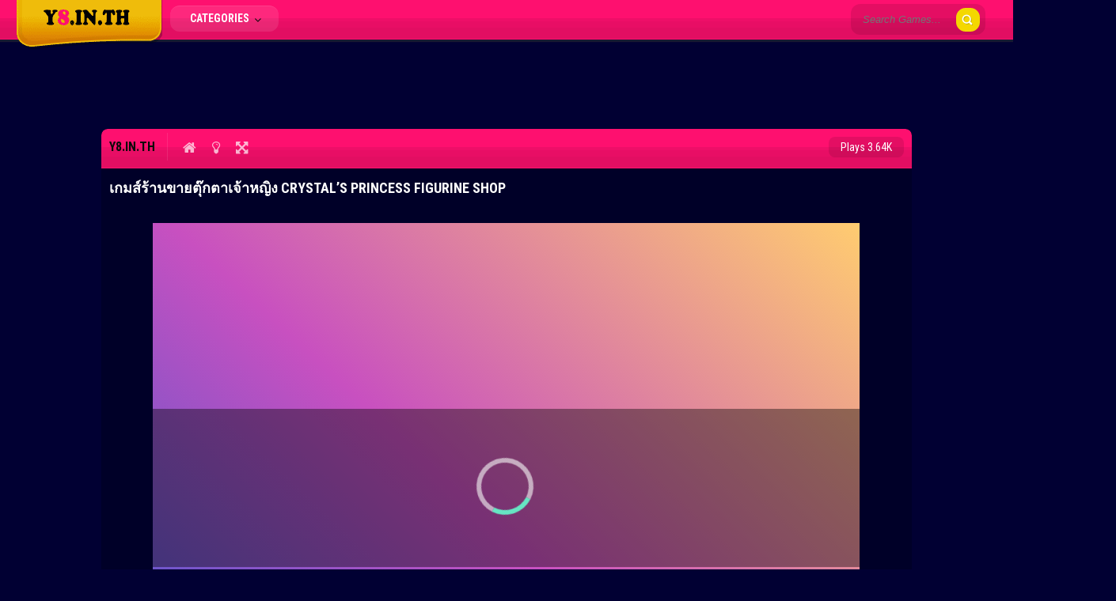

--- FILE ---
content_type: text/html; charset=UTF-8
request_url: https://www.y8.in.th/game/crystals-princess-figurine-shop/
body_size: 10744
content:
<!doctype html>
<!--[if IE 8]><html class="ie-8" lang="th"><![endif]-->
<!--[if IE 9]><html class="ie-9" lang="th"><![endif]-->
<!--[if (gt IE 9)|!(IE)]><!--><html lang="th"><!--<![endif]-->
<head>
<meta charset="UTF-8">
<meta name=viewport content="width=device-width, initial-scale=1">
<meta name='robots' content='index, follow, max-image-preview:large, max-snippet:-1, max-video-preview:-1' />

	<!-- This site is optimized with the Yoast SEO plugin v26.7 - https://yoast.com/wordpress/plugins/seo/ -->
	<title>เกมส์ร้านขายตุ๊กตาเจ้าหญิง Crystal&#039;s Princess Figurine Shop - Y8.IN.TH</title>
	<meta name="description" content="เกมส์ร้านขายตุ๊กตาเจ้าหญิง Crystal&#039;s Princess Figurine Shop สาวสวยคนนี้เธอก็จะมาเปิดร้านขายตุ๊กตา เป็นตุ๊กตาเจ้าหญิงดิสนีย์สุดแสนน่ารัก" />
	<link rel="canonical" href="https://www.y8.in.th/game/crystals-princess-figurine-shop/" />
	<meta property="og:locale" content="th_TH" />
	<meta property="og:type" content="article" />
	<meta property="og:title" content="เกมส์ร้านขายตุ๊กตาเจ้าหญิง Crystal&#039;s Princess Figurine Shop - Y8.IN.TH" />
	<meta property="og:description" content="เกมส์ร้านขายตุ๊กตาเจ้าหญิง Crystal&#039;s Princess Figurine Shop สาวสวยคนนี้เธอก็จะมาเปิดร้านขายตุ๊กตา เป็นตุ๊กตาเจ้าหญิงดิสนีย์สุดแสนน่ารัก" />
	<meta property="og:url" content="https://www.y8.in.th/game/crystals-princess-figurine-shop/" />
	<meta property="og:site_name" content="Y8.IN.TH" />
	<meta property="article:published_time" content="2022-09-18T10:41:47+00:00" />
	<meta property="article:modified_time" content="2022-09-18T13:02:16+00:00" />
	<meta property="og:image" content="https://www.y8.in.th/wp-content/uploads/2022/09/Crystals-Princess-Figurine-Shop.jpg" />
	<meta property="og:image:width" content="150" />
	<meta property="og:image:height" content="150" />
	<meta property="og:image:type" content="image/jpeg" />
	<meta name="author" content="admin" />
	<meta name="twitter:card" content="summary_large_image" />
	<meta name="twitter:label1" content="Written by" />
	<meta name="twitter:data1" content="admin" />
	<meta name="twitter:label2" content="Est. reading time" />
	<meta name="twitter:data2" content="1 นาที" />
	<script type="application/ld+json" class="yoast-schema-graph">{"@context":"https://schema.org","@graph":[{"@type":"Article","@id":"https://www.y8.in.th/game/crystals-princess-figurine-shop/#article","isPartOf":{"@id":"https://www.y8.in.th/game/crystals-princess-figurine-shop/"},"author":{"name":"admin","@id":"https://www.y8.in.th/#/schema/person/480cbe5186907bbbead3cf75eadfae2a"},"headline":"เกมส์ร้านขายตุ๊กตาเจ้าหญิง Crystal&#8217;s Princess Figurine Shop","datePublished":"2022-09-18T10:41:47+00:00","dateModified":"2022-09-18T13:02:16+00:00","mainEntityOfPage":{"@id":"https://www.y8.in.th/game/crystals-princess-figurine-shop/"},"wordCount":10,"commentCount":0,"image":{"@id":"https://www.y8.in.th/game/crystals-princess-figurine-shop/#primaryimage"},"thumbnailUrl":"https://www.y8.in.th/wp-content/uploads/2022/09/Crystals-Princess-Figurine-Shop.jpg","keywords":["Crystals Princess Figurine Shop","y81","เกมส์1คน","เกมส์250","เกมส์ขายของ","เกมส์ตุ๊กตา","เกมส์น่าเล่น","เกมส์เจ้าหญิงดิสนีย์","เกมส์เปิดร้าน"],"articleSection":["เกมส์ขายของ"],"inLanguage":"th","potentialAction":[{"@type":"CommentAction","name":"Comment","target":["https://www.y8.in.th/game/crystals-princess-figurine-shop/#respond"]}]},{"@type":"WebPage","@id":"https://www.y8.in.th/game/crystals-princess-figurine-shop/","url":"https://www.y8.in.th/game/crystals-princess-figurine-shop/","name":"เกมส์ร้านขายตุ๊กตาเจ้าหญิง Crystal's Princess Figurine Shop - Y8.IN.TH","isPartOf":{"@id":"https://www.y8.in.th/#website"},"primaryImageOfPage":{"@id":"https://www.y8.in.th/game/crystals-princess-figurine-shop/#primaryimage"},"image":{"@id":"https://www.y8.in.th/game/crystals-princess-figurine-shop/#primaryimage"},"thumbnailUrl":"https://www.y8.in.th/wp-content/uploads/2022/09/Crystals-Princess-Figurine-Shop.jpg","datePublished":"2022-09-18T10:41:47+00:00","dateModified":"2022-09-18T13:02:16+00:00","author":{"@id":"https://www.y8.in.th/#/schema/person/480cbe5186907bbbead3cf75eadfae2a"},"description":"เกมส์ร้านขายตุ๊กตาเจ้าหญิง Crystal's Princess Figurine Shop สาวสวยคนนี้เธอก็จะมาเปิดร้านขายตุ๊กตา เป็นตุ๊กตาเจ้าหญิงดิสนีย์สุดแสนน่ารัก","breadcrumb":{"@id":"https://www.y8.in.th/game/crystals-princess-figurine-shop/#breadcrumb"},"inLanguage":"th","potentialAction":[{"@type":"ReadAction","target":["https://www.y8.in.th/game/crystals-princess-figurine-shop/"]}]},{"@type":"ImageObject","inLanguage":"th","@id":"https://www.y8.in.th/game/crystals-princess-figurine-shop/#primaryimage","url":"https://www.y8.in.th/wp-content/uploads/2022/09/Crystals-Princess-Figurine-Shop.jpg","contentUrl":"https://www.y8.in.th/wp-content/uploads/2022/09/Crystals-Princess-Figurine-Shop.jpg","width":150,"height":150},{"@type":"BreadcrumbList","@id":"https://www.y8.in.th/game/crystals-princess-figurine-shop/#breadcrumb","itemListElement":[{"@type":"ListItem","position":1,"name":"Home","item":"https://www.y8.in.th/"},{"@type":"ListItem","position":2,"name":"เกมส์ร้านขายตุ๊กตาเจ้าหญิง Crystal&#8217;s Princess Figurine Shop"}]},{"@type":"WebSite","@id":"https://www.y8.in.th/#website","url":"https://www.y8.in.th/","name":"Y8.IN.TH","description":"Y8 เกมส์ เกม Game เล่นเกมส์ออนไลน์ฟรี","potentialAction":[{"@type":"SearchAction","target":{"@type":"EntryPoint","urlTemplate":"https://www.y8.in.th/?s={search_term_string}"},"query-input":{"@type":"PropertyValueSpecification","valueRequired":true,"valueName":"search_term_string"}}],"inLanguage":"th"},{"@type":"Person","@id":"https://www.y8.in.th/#/schema/person/480cbe5186907bbbead3cf75eadfae2a","name":"admin","image":{"@type":"ImageObject","inLanguage":"th","@id":"https://www.y8.in.th/#/schema/person/image/","url":"https://secure.gravatar.com/avatar/c96ebcbe5a41caa1e95c1b31431592fc9c4acfb03311b62c3845c64563f61418?s=96&d=mm&r=g","contentUrl":"https://secure.gravatar.com/avatar/c96ebcbe5a41caa1e95c1b31431592fc9c4acfb03311b62c3845c64563f61418?s=96&d=mm&r=g","caption":"admin"},"sameAs":["http://mobile.y8.in.th"],"url":"https://www.y8.in.th/game/author/admin/"}]}</script>
	<!-- / Yoast SEO plugin. -->


<link rel='dns-prefetch' href='//fonts.googleapis.com' />
<link rel="alternate" type="application/rss+xml" title="Y8.IN.TH &raquo; ฟีด" href="https://www.y8.in.th/feed/" />
<link rel="alternate" type="application/rss+xml" title="Y8.IN.TH &raquo; ฟีดความเห็น" href="https://www.y8.in.th/comments/feed/" />
<link rel="alternate" type="application/rss+xml" title="Y8.IN.TH &raquo; เกมส์ร้านขายตุ๊กตาเจ้าหญิง Crystal&#8217;s Princess Figurine Shop ฟีดความเห็น" href="https://www.y8.in.th/game/crystals-princess-figurine-shop/feed/" />
<link rel="alternate" title="oEmbed (JSON)" type="application/json+oembed" href="https://www.y8.in.th/wp-json/oembed/1.0/embed?url=https%3A%2F%2Fwww.y8.in.th%2Fgame%2Fcrystals-princess-figurine-shop%2F" />
<link rel="alternate" title="oEmbed (XML)" type="text/xml+oembed" href="https://www.y8.in.th/wp-json/oembed/1.0/embed?url=https%3A%2F%2Fwww.y8.in.th%2Fgame%2Fcrystals-princess-figurine-shop%2F&#038;format=xml" />
<style id='wp-img-auto-sizes-contain-inline-css' type='text/css'>
img:is([sizes=auto i],[sizes^="auto," i]){contain-intrinsic-size:3000px 1500px}
/*# sourceURL=wp-img-auto-sizes-contain-inline-css */
</style>
<style id='wp-emoji-styles-inline-css' type='text/css'>

	img.wp-smiley, img.emoji {
		display: inline !important;
		border: none !important;
		box-shadow: none !important;
		height: 1em !important;
		width: 1em !important;
		margin: 0 0.07em !important;
		vertical-align: -0.1em !important;
		background: none !important;
		padding: 0 !important;
	}
/*# sourceURL=wp-emoji-styles-inline-css */
</style>
<style id='wp-block-library-inline-css' type='text/css'>
:root{--wp-block-synced-color:#7a00df;--wp-block-synced-color--rgb:122,0,223;--wp-bound-block-color:var(--wp-block-synced-color);--wp-editor-canvas-background:#ddd;--wp-admin-theme-color:#007cba;--wp-admin-theme-color--rgb:0,124,186;--wp-admin-theme-color-darker-10:#006ba1;--wp-admin-theme-color-darker-10--rgb:0,107,160.5;--wp-admin-theme-color-darker-20:#005a87;--wp-admin-theme-color-darker-20--rgb:0,90,135;--wp-admin-border-width-focus:2px}@media (min-resolution:192dpi){:root{--wp-admin-border-width-focus:1.5px}}.wp-element-button{cursor:pointer}:root .has-very-light-gray-background-color{background-color:#eee}:root .has-very-dark-gray-background-color{background-color:#313131}:root .has-very-light-gray-color{color:#eee}:root .has-very-dark-gray-color{color:#313131}:root .has-vivid-green-cyan-to-vivid-cyan-blue-gradient-background{background:linear-gradient(135deg,#00d084,#0693e3)}:root .has-purple-crush-gradient-background{background:linear-gradient(135deg,#34e2e4,#4721fb 50%,#ab1dfe)}:root .has-hazy-dawn-gradient-background{background:linear-gradient(135deg,#faaca8,#dad0ec)}:root .has-subdued-olive-gradient-background{background:linear-gradient(135deg,#fafae1,#67a671)}:root .has-atomic-cream-gradient-background{background:linear-gradient(135deg,#fdd79a,#004a59)}:root .has-nightshade-gradient-background{background:linear-gradient(135deg,#330968,#31cdcf)}:root .has-midnight-gradient-background{background:linear-gradient(135deg,#020381,#2874fc)}:root{--wp--preset--font-size--normal:16px;--wp--preset--font-size--huge:42px}.has-regular-font-size{font-size:1em}.has-larger-font-size{font-size:2.625em}.has-normal-font-size{font-size:var(--wp--preset--font-size--normal)}.has-huge-font-size{font-size:var(--wp--preset--font-size--huge)}.has-text-align-center{text-align:center}.has-text-align-left{text-align:left}.has-text-align-right{text-align:right}.has-fit-text{white-space:nowrap!important}#end-resizable-editor-section{display:none}.aligncenter{clear:both}.items-justified-left{justify-content:flex-start}.items-justified-center{justify-content:center}.items-justified-right{justify-content:flex-end}.items-justified-space-between{justify-content:space-between}.screen-reader-text{border:0;clip-path:inset(50%);height:1px;margin:-1px;overflow:hidden;padding:0;position:absolute;width:1px;word-wrap:normal!important}.screen-reader-text:focus{background-color:#ddd;clip-path:none;color:#444;display:block;font-size:1em;height:auto;left:5px;line-height:normal;padding:15px 23px 14px;text-decoration:none;top:5px;width:auto;z-index:100000}html :where(.has-border-color){border-style:solid}html :where([style*=border-top-color]){border-top-style:solid}html :where([style*=border-right-color]){border-right-style:solid}html :where([style*=border-bottom-color]){border-bottom-style:solid}html :where([style*=border-left-color]){border-left-style:solid}html :where([style*=border-width]){border-style:solid}html :where([style*=border-top-width]){border-top-style:solid}html :where([style*=border-right-width]){border-right-style:solid}html :where([style*=border-bottom-width]){border-bottom-style:solid}html :where([style*=border-left-width]){border-left-style:solid}html :where(img[class*=wp-image-]){height:auto;max-width:100%}:where(figure){margin:0 0 1em}html :where(.is-position-sticky){--wp-admin--admin-bar--position-offset:var(--wp-admin--admin-bar--height,0px)}@media screen and (max-width:600px){html :where(.is-position-sticky){--wp-admin--admin-bar--position-offset:0px}}

/*# sourceURL=wp-block-library-inline-css */
</style><style id='global-styles-inline-css' type='text/css'>
:root{--wp--preset--aspect-ratio--square: 1;--wp--preset--aspect-ratio--4-3: 4/3;--wp--preset--aspect-ratio--3-4: 3/4;--wp--preset--aspect-ratio--3-2: 3/2;--wp--preset--aspect-ratio--2-3: 2/3;--wp--preset--aspect-ratio--16-9: 16/9;--wp--preset--aspect-ratio--9-16: 9/16;--wp--preset--color--black: #000000;--wp--preset--color--cyan-bluish-gray: #abb8c3;--wp--preset--color--white: #ffffff;--wp--preset--color--pale-pink: #f78da7;--wp--preset--color--vivid-red: #cf2e2e;--wp--preset--color--luminous-vivid-orange: #ff6900;--wp--preset--color--luminous-vivid-amber: #fcb900;--wp--preset--color--light-green-cyan: #7bdcb5;--wp--preset--color--vivid-green-cyan: #00d084;--wp--preset--color--pale-cyan-blue: #8ed1fc;--wp--preset--color--vivid-cyan-blue: #0693e3;--wp--preset--color--vivid-purple: #9b51e0;--wp--preset--gradient--vivid-cyan-blue-to-vivid-purple: linear-gradient(135deg,rgb(6,147,227) 0%,rgb(155,81,224) 100%);--wp--preset--gradient--light-green-cyan-to-vivid-green-cyan: linear-gradient(135deg,rgb(122,220,180) 0%,rgb(0,208,130) 100%);--wp--preset--gradient--luminous-vivid-amber-to-luminous-vivid-orange: linear-gradient(135deg,rgb(252,185,0) 0%,rgb(255,105,0) 100%);--wp--preset--gradient--luminous-vivid-orange-to-vivid-red: linear-gradient(135deg,rgb(255,105,0) 0%,rgb(207,46,46) 100%);--wp--preset--gradient--very-light-gray-to-cyan-bluish-gray: linear-gradient(135deg,rgb(238,238,238) 0%,rgb(169,184,195) 100%);--wp--preset--gradient--cool-to-warm-spectrum: linear-gradient(135deg,rgb(74,234,220) 0%,rgb(151,120,209) 20%,rgb(207,42,186) 40%,rgb(238,44,130) 60%,rgb(251,105,98) 80%,rgb(254,248,76) 100%);--wp--preset--gradient--blush-light-purple: linear-gradient(135deg,rgb(255,206,236) 0%,rgb(152,150,240) 100%);--wp--preset--gradient--blush-bordeaux: linear-gradient(135deg,rgb(254,205,165) 0%,rgb(254,45,45) 50%,rgb(107,0,62) 100%);--wp--preset--gradient--luminous-dusk: linear-gradient(135deg,rgb(255,203,112) 0%,rgb(199,81,192) 50%,rgb(65,88,208) 100%);--wp--preset--gradient--pale-ocean: linear-gradient(135deg,rgb(255,245,203) 0%,rgb(182,227,212) 50%,rgb(51,167,181) 100%);--wp--preset--gradient--electric-grass: linear-gradient(135deg,rgb(202,248,128) 0%,rgb(113,206,126) 100%);--wp--preset--gradient--midnight: linear-gradient(135deg,rgb(2,3,129) 0%,rgb(40,116,252) 100%);--wp--preset--font-size--small: 13px;--wp--preset--font-size--medium: 20px;--wp--preset--font-size--large: 36px;--wp--preset--font-size--x-large: 42px;--wp--preset--spacing--20: 0.44rem;--wp--preset--spacing--30: 0.67rem;--wp--preset--spacing--40: 1rem;--wp--preset--spacing--50: 1.5rem;--wp--preset--spacing--60: 2.25rem;--wp--preset--spacing--70: 3.38rem;--wp--preset--spacing--80: 5.06rem;--wp--preset--shadow--natural: 6px 6px 9px rgba(0, 0, 0, 0.2);--wp--preset--shadow--deep: 12px 12px 50px rgba(0, 0, 0, 0.4);--wp--preset--shadow--sharp: 6px 6px 0px rgba(0, 0, 0, 0.2);--wp--preset--shadow--outlined: 6px 6px 0px -3px rgb(255, 255, 255), 6px 6px rgb(0, 0, 0);--wp--preset--shadow--crisp: 6px 6px 0px rgb(0, 0, 0);}:where(.is-layout-flex){gap: 0.5em;}:where(.is-layout-grid){gap: 0.5em;}body .is-layout-flex{display: flex;}.is-layout-flex{flex-wrap: wrap;align-items: center;}.is-layout-flex > :is(*, div){margin: 0;}body .is-layout-grid{display: grid;}.is-layout-grid > :is(*, div){margin: 0;}:where(.wp-block-columns.is-layout-flex){gap: 2em;}:where(.wp-block-columns.is-layout-grid){gap: 2em;}:where(.wp-block-post-template.is-layout-flex){gap: 1.25em;}:where(.wp-block-post-template.is-layout-grid){gap: 1.25em;}.has-black-color{color: var(--wp--preset--color--black) !important;}.has-cyan-bluish-gray-color{color: var(--wp--preset--color--cyan-bluish-gray) !important;}.has-white-color{color: var(--wp--preset--color--white) !important;}.has-pale-pink-color{color: var(--wp--preset--color--pale-pink) !important;}.has-vivid-red-color{color: var(--wp--preset--color--vivid-red) !important;}.has-luminous-vivid-orange-color{color: var(--wp--preset--color--luminous-vivid-orange) !important;}.has-luminous-vivid-amber-color{color: var(--wp--preset--color--luminous-vivid-amber) !important;}.has-light-green-cyan-color{color: var(--wp--preset--color--light-green-cyan) !important;}.has-vivid-green-cyan-color{color: var(--wp--preset--color--vivid-green-cyan) !important;}.has-pale-cyan-blue-color{color: var(--wp--preset--color--pale-cyan-blue) !important;}.has-vivid-cyan-blue-color{color: var(--wp--preset--color--vivid-cyan-blue) !important;}.has-vivid-purple-color{color: var(--wp--preset--color--vivid-purple) !important;}.has-black-background-color{background-color: var(--wp--preset--color--black) !important;}.has-cyan-bluish-gray-background-color{background-color: var(--wp--preset--color--cyan-bluish-gray) !important;}.has-white-background-color{background-color: var(--wp--preset--color--white) !important;}.has-pale-pink-background-color{background-color: var(--wp--preset--color--pale-pink) !important;}.has-vivid-red-background-color{background-color: var(--wp--preset--color--vivid-red) !important;}.has-luminous-vivid-orange-background-color{background-color: var(--wp--preset--color--luminous-vivid-orange) !important;}.has-luminous-vivid-amber-background-color{background-color: var(--wp--preset--color--luminous-vivid-amber) !important;}.has-light-green-cyan-background-color{background-color: var(--wp--preset--color--light-green-cyan) !important;}.has-vivid-green-cyan-background-color{background-color: var(--wp--preset--color--vivid-green-cyan) !important;}.has-pale-cyan-blue-background-color{background-color: var(--wp--preset--color--pale-cyan-blue) !important;}.has-vivid-cyan-blue-background-color{background-color: var(--wp--preset--color--vivid-cyan-blue) !important;}.has-vivid-purple-background-color{background-color: var(--wp--preset--color--vivid-purple) !important;}.has-black-border-color{border-color: var(--wp--preset--color--black) !important;}.has-cyan-bluish-gray-border-color{border-color: var(--wp--preset--color--cyan-bluish-gray) !important;}.has-white-border-color{border-color: var(--wp--preset--color--white) !important;}.has-pale-pink-border-color{border-color: var(--wp--preset--color--pale-pink) !important;}.has-vivid-red-border-color{border-color: var(--wp--preset--color--vivid-red) !important;}.has-luminous-vivid-orange-border-color{border-color: var(--wp--preset--color--luminous-vivid-orange) !important;}.has-luminous-vivid-amber-border-color{border-color: var(--wp--preset--color--luminous-vivid-amber) !important;}.has-light-green-cyan-border-color{border-color: var(--wp--preset--color--light-green-cyan) !important;}.has-vivid-green-cyan-border-color{border-color: var(--wp--preset--color--vivid-green-cyan) !important;}.has-pale-cyan-blue-border-color{border-color: var(--wp--preset--color--pale-cyan-blue) !important;}.has-vivid-cyan-blue-border-color{border-color: var(--wp--preset--color--vivid-cyan-blue) !important;}.has-vivid-purple-border-color{border-color: var(--wp--preset--color--vivid-purple) !important;}.has-vivid-cyan-blue-to-vivid-purple-gradient-background{background: var(--wp--preset--gradient--vivid-cyan-blue-to-vivid-purple) !important;}.has-light-green-cyan-to-vivid-green-cyan-gradient-background{background: var(--wp--preset--gradient--light-green-cyan-to-vivid-green-cyan) !important;}.has-luminous-vivid-amber-to-luminous-vivid-orange-gradient-background{background: var(--wp--preset--gradient--luminous-vivid-amber-to-luminous-vivid-orange) !important;}.has-luminous-vivid-orange-to-vivid-red-gradient-background{background: var(--wp--preset--gradient--luminous-vivid-orange-to-vivid-red) !important;}.has-very-light-gray-to-cyan-bluish-gray-gradient-background{background: var(--wp--preset--gradient--very-light-gray-to-cyan-bluish-gray) !important;}.has-cool-to-warm-spectrum-gradient-background{background: var(--wp--preset--gradient--cool-to-warm-spectrum) !important;}.has-blush-light-purple-gradient-background{background: var(--wp--preset--gradient--blush-light-purple) !important;}.has-blush-bordeaux-gradient-background{background: var(--wp--preset--gradient--blush-bordeaux) !important;}.has-luminous-dusk-gradient-background{background: var(--wp--preset--gradient--luminous-dusk) !important;}.has-pale-ocean-gradient-background{background: var(--wp--preset--gradient--pale-ocean) !important;}.has-electric-grass-gradient-background{background: var(--wp--preset--gradient--electric-grass) !important;}.has-midnight-gradient-background{background: var(--wp--preset--gradient--midnight) !important;}.has-small-font-size{font-size: var(--wp--preset--font-size--small) !important;}.has-medium-font-size{font-size: var(--wp--preset--font-size--medium) !important;}.has-large-font-size{font-size: var(--wp--preset--font-size--large) !important;}.has-x-large-font-size{font-size: var(--wp--preset--font-size--x-large) !important;}
/*# sourceURL=global-styles-inline-css */
</style>

<style id='classic-theme-styles-inline-css' type='text/css'>
/*! This file is auto-generated */
.wp-block-button__link{color:#fff;background-color:#32373c;border-radius:9999px;box-shadow:none;text-decoration:none;padding:calc(.667em + 2px) calc(1.333em + 2px);font-size:1.125em}.wp-block-file__button{background:#32373c;color:#fff;text-decoration:none}
/*# sourceURL=/wp-includes/css/classic-themes.min.css */
</style>
<link rel='stylesheet' id='catch-infinite-scroll-css' href='https://www.y8.in.th/wp-content/plugins/catch-infinite-scroll/public/css/catch-infinite-scroll-public.css?ver=2.0.8' type='text/css' media='all' />
<link rel='stylesheet' id='kizitheme-style-css' href='https://www.y8.in.th/wp-content/themes/kizitheme/style.css?ver=6.9' type='text/css' media='all' />
<link rel='stylesheet' id='kizitheme-skeleton-css' href='https://www.y8.in.th/wp-content/themes/kizitheme/css/skeleton.css?ver=6.9' type='text/css' media='all' />
<link rel='stylesheet' id='kizitheme-iconfont-css' href='https://www.y8.in.th/wp-content/themes/kizitheme/css/iconfont.css?ver=6.9' type='text/css' media='all' />
<link rel='stylesheet' id='kizitheme-google_fonts-css' href='//fonts.googleapis.com/css?family=Roboto+Condensed%3A400%2C700%2C300&#038;ver=6.9' type='text/css' media='all' />
<script type="text/javascript" src="https://www.y8.in.th/wp-includes/js/jquery/jquery.min.js?ver=3.7.1" id="jquery-core-js"></script>
<script type="text/javascript" src="https://www.y8.in.th/wp-includes/js/jquery/jquery-migrate.min.js?ver=3.4.1" id="jquery-migrate-js"></script>
<link rel="https://api.w.org/" href="https://www.y8.in.th/wp-json/" /><link rel="alternate" title="JSON" type="application/json" href="https://www.y8.in.th/wp-json/wp/v2/posts/1673" /><link rel="EditURI" type="application/rsd+xml" title="RSD" href="https://www.y8.in.th/xmlrpc.php?rsd" />
<link rel='shortlink' href='https://www.y8.in.th/?p=1673' />

<meta name="generator" content="MyArcadePlugin Pro 6.2.2" />
<!--[if lt IE 9]><link rel="stylesheet" href="https://www.y8.in.th/wp-content/themes/kizitheme/css/ie.css"><![endif]--><style type="text/css">
body { background-color: #010033; background-image: url(); background-repeat: repeat; background-position: top center; background-attachment: scroll;  }header.logo a { background-image: url(https://y8.in.th/wp-content/uploads/2022/08/logo.png); }a, a:active, a:visited {color: #ffffff}
a:hover {color: #0a0a0a}
#header, .title-special {background-color: #fe106f}
#header, .games, .title-special {border-color: #fe106f}
.games .playbttn, .pagenavi span.current, a.btn2 {background-color: #0a0a0a}
a.btn2, .games:hover {border-color: #0a0a0a}
.games .playbttn:hover, .title-special span.logofont, .menu span.icon:before, a.btn2 span.icon:before, .menu ul.actions a:hover {color: #0a0a0a}
.thegame {display:block;}
.preloader {display: none;}
</style><link rel="shortcut icon" type="image/png" href="https://www.y8.in.th/wp-content/themes/kizitheme/images/favicon.png"><script async src="https://pagead2.googlesyndication.com/pagead/js/adsbygoogle.js?client=ca-pub-7292831418806907"
     crossorigin="anonymous"></script>

<!-- Google tag (gtag.js) -->
<script async src="https://www.googletagmanager.com/gtag/js?id=UA-152786795-1"></script>
<script>
  window.dataLayer = window.dataLayer || [];
  function gtag(){dataLayer.push(arguments);}
  gtag('js', new Date());

  gtag('config', 'UA-152786795-1');
</script>

<script async src="https://pagead2.googlesyndication.com/pagead/js/adsbygoogle.js?client=ca-pub-7292831418806907" crossorigin="anonymous"></script>
<script>window.adsbygoogle = window.adsbygoogle || []; var adBreak = adConfig = function(o) {adsbygoogle.push(o);} </script></head>

<body class="wp-singular post-template-default single single-post postid-1673 single-format-standard wp-theme-kizitheme">

  <header id="header">
    <div id="header_wrap">
      <div class="logo">
                    <div class="logo">
              <a href="https://www.y8.in.th" title="Y8.IN.TH"><img src="https://y8.in.th/wp-content/uploads/2022/08/logo.png" alt="Y8.IN.TH"></a>
            </div>
              </div>

      <div class="header-search">
        <form method="get" id="searchform" action="https://www.y8.in.th">
          <input type="submit" class="submitbttn" value="" />
          <input type="text" placeholder="Search Games..." name="s" id="s" class="text" />
        </form>
      </div>

      <div class="menu">
        <a class="btn" href="#">Categories <span class="icon icon-angle-down"></span></a>
        <ul class="actions">
          	<li class="cat-item cat-item-2"><a href="https://www.y8.in.th/category/2-players/">เกมส์2คน</a>
</li>
	<li class="cat-item cat-item-3"><a href="https://www.y8.in.th/category/sports/">เกมส์กีฬา</a>
</li>
	<li class="cat-item cat-item-1384"><a href="https://www.y8.in.th/category/sell/">เกมส์ขายของ</a>
</li>
	<li class="cat-item cat-item-1386"><a href="https://www.y8.in.th/category/parking/">เกมส์จอดรถ</a>
</li>
	<li class="cat-item cat-item-5"><a href="https://www.y8.in.th/category/matching/">เกมส์จับคู่</a>
</li>
	<li class="cat-item cat-item-6"><a href="https://www.y8.in.th/category/difference/">เกมส์จับผิดภาพ</a>
</li>
	<li class="cat-item cat-item-7"><a href="https://www.y8.in.th/category/jigsaw/">เกมส์จิ๊กซอว์</a>
</li>
	<li class="cat-item cat-item-1385"><a href="https://www.y8.in.th/category/kissing/">เกมส์จูบ</a>
</li>
	<li class="cat-item cat-item-1873"><a href="https://www.y8.in.th/category/zombies/">เกมส์ซอมบี้</a>
</li>
	<li class="cat-item cat-item-8"><a href="https://www.y8.in.th/category/fishing/">เกมส์ตกปลา</a>
</li>
	<li class="cat-item cat-item-9"><a href="https://www.y8.in.th/category/fighting/">เกมส์ต่อสู้</a>
</li>
	<li class="cat-item cat-item-1876"><a href="https://www.y8.in.th/category/haircut/">เกมส์ทำผม</a>
</li>
	<li class="cat-item cat-item-12"><a href="https://www.y8.in.th/category/cooking/">เกมส์ทำอาหาร</a>
</li>
	<li class="cat-item cat-item-1877"><a href="https://www.y8.in.th/category/cake/">เกมส์ทำเค้ก</a>
</li>
	<li class="cat-item cat-item-13"><a href="https://www.y8.in.th/category/plants/">เกมส์ปลูกผัก</a>
</li>
	<li class="cat-item cat-item-14"><a href="https://www.y8.in.th/category/adventure/">เกมส์ผจญภัย</a>
</li>
	<li class="cat-item cat-item-15"><a href="https://www.y8.in.th/category/ghost/">เกมส์ผี</a>
</li>
	<li class="cat-item cat-item-16"><a href="https://www.y8.in.th/category/brain/">เกมส์ฝึกสมอง</a>
</li>
	<li class="cat-item cat-item-22"><a href="https://www.y8.in.th/category/sanook/">เกมส์มันๆ</a>
</li>
	<li class="cat-item cat-item-1872"><a href="https://www.y8.in.th/category/minecraft/">เกมส์มายคราฟ</a>
</li>
	<li class="cat-item cat-item-1557"><a href="https://www.y8.in.th/category/mario/">เกมส์มาริโอ้</a>
</li>
	<li class="cat-item cat-item-1879"><a href="https://www.y8.in.th/category/minions/">เกมส์มินเนี่ยน</a>
</li>
	<li class="cat-item cat-item-17"><a href="https://www.y8.in.th/category/shooting/">เกมส์ยิง</a>
</li>
	<li class="cat-item cat-item-18"><a href="https://www.y8.in.th/category/racing/">เกมส์รถแข่ง</a>
</li>
	<li class="cat-item cat-item-19"><a href="https://www.y8.in.th/category/paint/">เกมส์ระบายสี</a>
</li>
	<li class="cat-item cat-item-20"><a href="https://www.y8.in.th/category/bomb/">เกมส์วางระเบิด</a>
</li>
	<li class="cat-item cat-item-21"><a href="https://www.y8.in.th/category/doctor/">เกมส์หมอ</a>
</li>
	<li class="cat-item cat-item-4"><a href="https://www.y8.in.th/category/aircraft/">เกมส์เครื่องบิน</a>
</li>
	<li class="cat-item cat-item-1875"><a href="https://www.y8.in.th/category/dancing/">เกมส์เต้น</a>
</li>
	<li class="cat-item cat-item-1562"><a href="https://www.y8.in.th/category/jewel/">เกมส์เรียงเพชร</a>
</li>
	<li class="cat-item cat-item-1880"><a href="https://www.y8.in.th/category/animal/">เกมส์เลี้ยงสัตว์</a>
</li>
	<li class="cat-item cat-item-1881"><a href="https://www.y8.in.th/category/elsa-anna/">เกมส์เอลซ่าแอนนา</a>
</li>
	<li class="cat-item cat-item-1383"><a href="https://www.y8.in.th/category/naughty/">เกมส์แกล้งคน</a>
</li>
	<li class="cat-item cat-item-10"><a href="https://www.y8.in.th/category/dressing/">เกมส์แต่งตัว</a>
</li>
	<li class="cat-item cat-item-1387"><a href="https://www.y8.in.th/category/decoration/">เกมส์แต่งบ้าน</a>
</li>
	<li class="cat-item cat-item-11"><a href="https://www.y8.in.th/category/makeup/">เกมส์แต่งหน้า</a>
</li>
	<li class="cat-item cat-item-1874"><a href="https://www.y8.in.th/category/dinosaur/">เกมส์ไดโนเสาร์</a>
</li>
	<li class="cat-item cat-item-1878"><a href="https://www.y8.in.th/category/card/">เกมส์ไพ่</a>
</li>
        </ul>
      </div>

      <div class="social">
        <ul>
                                                </ul>
      </div>
    </div>
  </header>

  <div class="fixheader"></div>
<section class="container">
  <div class="ad728wrap">
  <div class="ad728">
    <script async src="https://pagead2.googlesyndication.com/pagead/js/adsbygoogle.js?client=ca-pub-7292831418806907"
     crossorigin="anonymous"></script>
<!-- y8-728 -->
<ins class="adsbygoogle"
     style="display:inline-block;width:728px;height:90px"
     data-ad-client="ca-pub-7292831418806907"
     data-ad-slot="1325835729"></ins>
<script>
     (adsbygoogle = window.adsbygoogle || []).push({});
</script>  </div>
</div>
  <div class="single_game_wrap">
    
          <div class="main-game border-radius">
        <div class="title-special border-radius-top">
                    <span class="logofont">Y8.IN.TH</span>
                    <nav class="control">
            <ul>
              <li><a href="https://www.y8.in.th"><span class="icon icon-home"></span></a></li>
                            <li><a href="#" class="trnlgt" title="Turn lights on/off"><span class="icon icon-lightbulb"></span></a></li>
              <li><a href="https://www.y8.in.th/game/crystals-princess-figurine-shop/fullscreen/" class="fa-arrows-alt" title="Play in fullscreen"><span class="icon icon-resize-full-alt"></span></a></li>
            </ul>
          </nav>
          <span class="playcount border-radius">Plays 3.64K</span>
        </div>

        <div class="subtitle">
          <h1>เกมส์ร้านขายตุ๊กตาเจ้าหญิง Crystal&#8217;s Princess Figurine Shop</h1>
        </div>

        <div class="preloader">
                  </div>

        <div class="thegame">
          <div class="padding-10">
            <center>
              <div id="myarcade_game">
              <iframe id="playframe" width="900" height="675" frameborder="0" scrolling="no" allowfullscreen="true" src="https://cdn.witchhut.com/html5/games/crystals-princess-figurine-shop/296.html" ></iframe>              </div>
            </center>
            <div class="lgtbxbg-pofi"></div>
          </div>
        </div>

        
        <div class="description">
          <div class="padding-10">
            <p>เกมส์ร้านขายตุ๊กตาเจ้าหญิง Crystal&#8217;s Princess Figurine Shop สาวสวยคนนี้เธอก็จะมาเปิดร้านขายตุ๊กตาสุดพรีเมี่ยม โดยจะเป็นตุ๊กตาเจ้าหญิงดิสนีย์สุดแสนน่ารัก ที่จะมีหลากหลายรูปแบบถึง 6 แบบกันเลยทีเดียวค่ะ การเล่นนั้นเราก็ใช้เมาส์เพื่อเล่นเกมส์นี้กันนะคะ คลิกที่ตู้และละคู้ จะมีตู้ระดับธรรมดา ราคา10บาท แบบแรร์ราคา20บาท และแบบพรีเมี่ยมราคา30บาท ตอนแรกจะมีอยู่100บาท ให้เรานำเงินไปซื้อของวัตถุดิบให้หมดและเราก็จะได้ตุ๊กตาเจ้าหญิงมา1ตัว โดยจะต้องนำตุ๊กตาที่ได้ไปขายให้กับลูกค้าตามที่ลูกค้าต้องการให้หมด นำเงินที่ได้ไปซื้อวัตถุดิบเพื่อสร้างตุ๊กตาตัวต่อไปให้ครบ6ตัว</p>
          </div>
        </div>

        <div class="tags"><ul><li><a href="https://www.y8.in.th/tag/crystals-princess-figurine-shop/" rel="tag">Crystals Princess Figurine Shop</a></li><li><a href="https://www.y8.in.th/tag/y81/" rel="tag">y81</a></li><li><a href="https://www.y8.in.th/tag/%e0%b9%80%e0%b8%81%e0%b8%a1%e0%b8%aa%e0%b9%8c1%e0%b8%84%e0%b8%99/" rel="tag">เกมส์1คน</a></li><li><a href="https://www.y8.in.th/tag/%e0%b9%80%e0%b8%81%e0%b8%a1%e0%b8%aa%e0%b9%8c250/" rel="tag">เกมส์250</a></li><li><a href="https://www.y8.in.th/tag/%e0%b9%80%e0%b8%81%e0%b8%a1%e0%b8%aa%e0%b9%8c%e0%b8%82%e0%b8%b2%e0%b8%a2%e0%b8%82%e0%b8%ad%e0%b8%87/" rel="tag">เกมส์ขายของ</a></li><li><a href="https://www.y8.in.th/tag/%e0%b9%80%e0%b8%81%e0%b8%a1%e0%b8%aa%e0%b9%8c%e0%b8%95%e0%b8%b8%e0%b9%8a%e0%b8%81%e0%b8%95%e0%b8%b2/" rel="tag">เกมส์ตุ๊กตา</a></li><li><a href="https://www.y8.in.th/tag/%e0%b9%80%e0%b8%81%e0%b8%a1%e0%b8%aa%e0%b9%8c%e0%b8%99%e0%b9%88%e0%b8%b2%e0%b9%80%e0%b8%a5%e0%b9%88%e0%b8%99/" rel="tag">เกมส์น่าเล่น</a></li><li><a href="https://www.y8.in.th/tag/%e0%b9%80%e0%b8%81%e0%b8%a1%e0%b8%aa%e0%b9%8c%e0%b9%80%e0%b8%88%e0%b9%89%e0%b8%b2%e0%b8%ab%e0%b8%8d%e0%b8%b4%e0%b8%87%e0%b8%94%e0%b8%b4%e0%b8%aa%e0%b8%99%e0%b8%b5%e0%b8%a2%e0%b9%8c/" rel="tag">เกมส์เจ้าหญิงดิสนีย์</a></li><li><a href="https://www.y8.in.th/tag/%e0%b9%80%e0%b8%81%e0%b8%a1%e0%b8%aa%e0%b9%8c%e0%b9%80%e0%b8%9b%e0%b8%b4%e0%b8%94%e0%b8%a3%e0%b9%89%e0%b8%b2%e0%b8%99/" rel="tag">เกมส์เปิดร้าน</a></li></ul></div>
        <div class="related">
      <h2>Related Games</h2>
    <div id="games">
              <div class="games">
          <a href="https://www.y8.in.th/game/jungle-mart-idle-game/" title="เกมส์ลิงขายกล้วย Jungle Mart Idle Game">
            <div class="thumb">
              <div class="gametitle">
                เกมส์ลิงขายกล้วย Jungle Mart Idle Game              </div>

              <div class="playbttn">
                Play              </div>

              <img src="https://www.y8.in.th/wp-content/uploads/thumbs/custom/J/Jungle-Mart-idle-game.jpg" width="100" height="100"  alt="เกมส์ลิงขายกล้วย Jungle Mart Idle Game" />            </div>
          </a>
        </div>
                <div class="games">
          <a href="https://www.y8.in.th/game/food-game-grill-sort/" title="เกมส์ขายปิ้งย่าง Food Game Grill Sort">
            <div class="thumb">
              <div class="gametitle">
                เกมส์ขายปิ้งย่าง Food Game Grill Sort              </div>

              <div class="playbttn">
                Play              </div>

              <img src="https://www.y8.in.th/wp-content/uploads/thumbs/custom/F/Food-Game-Grill-Sort.jpg" width="100" height="100"  alt="เกมส์ขายปิ้งย่าง Food Game Grill Sort" />            </div>
          </a>
        </div>
                <div class="games">
          <a href="https://www.y8.in.th/game/my-tiny-market/" title="เกมส์บริหารซุปเปอร์มาร์เก็ต My Tiny Market">
            <div class="thumb">
              <div class="gametitle">
                เกมส์บริหารซุปเปอร์มาร์เก็ต My Tiny Market              </div>

              <div class="playbttn">
                Play              </div>

              <img src="https://www.y8.in.th/wp-content/uploads/thumbs/custom/M/My-Tiny-Market.jpg" width="100" height="100"  alt="เกมส์บริหารซุปเปอร์มาร์เก็ต My Tiny Market" />            </div>
          </a>
        </div>
                <div class="games">
          <a href="https://www.y8.in.th/game/cooking-stories-fun-cafe/" title="เกมส์เสิร์ฟอาหารคาเฟ่ Cooking Stories: Fun Cafe">
            <div class="thumb">
              <div class="gametitle">
                เกมส์เสิร์ฟอาหารคาเฟ่ Cooking Stories: Fun Cafe              </div>

              <div class="playbttn">
                Play              </div>

              <img src="https://www.y8.in.th/wp-content/uploads/thumbs/custom/C/Cooking-Stories-Fun-Cafe.jpg" width="100" height="100"  alt="เกมส์เสิร์ฟอาหารคาเฟ่ Cooking Stories: Fun Cafe" />            </div>
          </a>
        </div>
                <div class="games">
          <a href="https://www.y8.in.th/game/tasty-shawarma/" title="เกมส์เปิดร้านเคบับ Tasty Shawarma">
            <div class="thumb">
              <div class="gametitle">
                เกมส์เปิดร้านเคบับ Tasty Shawarma              </div>

              <div class="playbttn">
                Play              </div>

              <img src="https://www.y8.in.th/wp-content/uploads/thumbs/custom/T/Tasty-Shawarma.png" width="100" height="100"  alt="เกมส์เปิดร้านเคบับ Tasty Shawarma" />            </div>
          </a>
        </div>
                <div class="games">
          <a href="https://www.y8.in.th/game/chinese-cuisine-chef/" title="เกมส์เปิดร้านอาหารจีน Chinese Cuisine Chef">
            <div class="thumb">
              <div class="gametitle">
                เกมส์เปิดร้านอาหารจีน Chinese Cuisine Chef              </div>

              <div class="playbttn">
                Play              </div>

              <img src="https://www.y8.in.th/wp-content/uploads/thumbs/custom/C/Chinese-Cuisine-Chef.jpg" width="100" height="100"  alt="เกมส์เปิดร้านอาหารจีน Chinese Cuisine Chef" />            </div>
          </a>
        </div>
            </div>
    </div>      </div>
    
      </div>

  <div class="ad728wrap">
  <div class="ad728">
    <script async src="https://pagead2.googlesyndication.com/pagead/js/adsbygoogle.js?client=ca-pub-7292831418806907"
     crossorigin="anonymous"></script>
<!-- y8-728 -->
<ins class="adsbygoogle"
     style="display:inline-block;width:728px;height:90px"
     data-ad-client="ca-pub-7292831418806907"
     data-ad-slot="1325835729"></ins>
<script>
     (adsbygoogle = window.adsbygoogle || []).push({});
</script>  </div>
</div></section>

<footer id="footer">
	<div class="container-1400">
		© Y8.IN.TH | Y8 เกมส์ เกม Game เล่นเกมส์ออนไลน์ฟรี    <div class="right">
      <div class="menu-footer">
        <ul>
         <li id="menu-item-6193" class="menu-item menu-item-type-post_type menu-item-object-page menu-item-6193"><a href="https://www.y8.in.th/about-us/">เกี่ยวกับ Y8.in.th</a></li>
<li id="menu-item-6194" class="menu-item menu-item-type-custom menu-item-object-custom menu-item-6194"><a href="/privacy-policy/">นโยบายความเป็นส่วนตัว</a></li>
          <li>Powered by <a rel="noopener" href="https://y8.in.th/" title="Y8" itemprop="url">Y8.IN.TH</a></li>
        </ul>
      </div>
    </div>
	</div>
</footer>


<script type="speculationrules">
{"prefetch":[{"source":"document","where":{"and":[{"href_matches":"/*"},{"not":{"href_matches":["/wp-*.php","/wp-admin/*","/wp-content/uploads/*","/wp-content/*","/wp-content/plugins/*","/wp-content/themes/kizitheme/*","/*\\?(.+)"]}},{"not":{"selector_matches":"a[rel~=\"nofollow\"]"}},{"not":{"selector_matches":".no-prefetch, .no-prefetch a"}}]},"eagerness":"conservative"}]}
</script>

<!-- Powered by MyArcadePlugin Pro - http://myarcadeplugin.com -->
<script type="text/javascript" src="https://www.y8.in.th/wp-includes/js/imagesloaded.min.js?ver=5.0.0" id="imagesloaded-js"></script>
<script type="text/javascript" src="https://www.y8.in.th/wp-includes/js/masonry.min.js?ver=4.2.2" id="masonry-js"></script>
<script type="text/javascript" src="https://www.y8.in.th/wp-content/themes/kizitheme/js/general.js?ver=6.9" id="kizitheme-scripts-js"></script>
<script type="text/javascript" id="kizitheme-single-js-extra">
/* <![CDATA[ */
var ktsingle = {"time":"15"};
//# sourceURL=kizitheme-single-js-extra
/* ]]> */
</script>
<script type="text/javascript" src="https://www.y8.in.th/wp-content/themes/kizitheme/js/single.js?ver=6.9" id="kizitheme-single-js"></script>
<script id="wp-emoji-settings" type="application/json">
{"baseUrl":"https://s.w.org/images/core/emoji/17.0.2/72x72/","ext":".png","svgUrl":"https://s.w.org/images/core/emoji/17.0.2/svg/","svgExt":".svg","source":{"concatemoji":"https://www.y8.in.th/wp-includes/js/wp-emoji-release.min.js?ver=6.9"}}
</script>
<script type="module">
/* <![CDATA[ */
/*! This file is auto-generated */
const a=JSON.parse(document.getElementById("wp-emoji-settings").textContent),o=(window._wpemojiSettings=a,"wpEmojiSettingsSupports"),s=["flag","emoji"];function i(e){try{var t={supportTests:e,timestamp:(new Date).valueOf()};sessionStorage.setItem(o,JSON.stringify(t))}catch(e){}}function c(e,t,n){e.clearRect(0,0,e.canvas.width,e.canvas.height),e.fillText(t,0,0);t=new Uint32Array(e.getImageData(0,0,e.canvas.width,e.canvas.height).data);e.clearRect(0,0,e.canvas.width,e.canvas.height),e.fillText(n,0,0);const a=new Uint32Array(e.getImageData(0,0,e.canvas.width,e.canvas.height).data);return t.every((e,t)=>e===a[t])}function p(e,t){e.clearRect(0,0,e.canvas.width,e.canvas.height),e.fillText(t,0,0);var n=e.getImageData(16,16,1,1);for(let e=0;e<n.data.length;e++)if(0!==n.data[e])return!1;return!0}function u(e,t,n,a){switch(t){case"flag":return n(e,"\ud83c\udff3\ufe0f\u200d\u26a7\ufe0f","\ud83c\udff3\ufe0f\u200b\u26a7\ufe0f")?!1:!n(e,"\ud83c\udde8\ud83c\uddf6","\ud83c\udde8\u200b\ud83c\uddf6")&&!n(e,"\ud83c\udff4\udb40\udc67\udb40\udc62\udb40\udc65\udb40\udc6e\udb40\udc67\udb40\udc7f","\ud83c\udff4\u200b\udb40\udc67\u200b\udb40\udc62\u200b\udb40\udc65\u200b\udb40\udc6e\u200b\udb40\udc67\u200b\udb40\udc7f");case"emoji":return!a(e,"\ud83e\u1fac8")}return!1}function f(e,t,n,a){let r;const o=(r="undefined"!=typeof WorkerGlobalScope&&self instanceof WorkerGlobalScope?new OffscreenCanvas(300,150):document.createElement("canvas")).getContext("2d",{willReadFrequently:!0}),s=(o.textBaseline="top",o.font="600 32px Arial",{});return e.forEach(e=>{s[e]=t(o,e,n,a)}),s}function r(e){var t=document.createElement("script");t.src=e,t.defer=!0,document.head.appendChild(t)}a.supports={everything:!0,everythingExceptFlag:!0},new Promise(t=>{let n=function(){try{var e=JSON.parse(sessionStorage.getItem(o));if("object"==typeof e&&"number"==typeof e.timestamp&&(new Date).valueOf()<e.timestamp+604800&&"object"==typeof e.supportTests)return e.supportTests}catch(e){}return null}();if(!n){if("undefined"!=typeof Worker&&"undefined"!=typeof OffscreenCanvas&&"undefined"!=typeof URL&&URL.createObjectURL&&"undefined"!=typeof Blob)try{var e="postMessage("+f.toString()+"("+[JSON.stringify(s),u.toString(),c.toString(),p.toString()].join(",")+"));",a=new Blob([e],{type:"text/javascript"});const r=new Worker(URL.createObjectURL(a),{name:"wpTestEmojiSupports"});return void(r.onmessage=e=>{i(n=e.data),r.terminate(),t(n)})}catch(e){}i(n=f(s,u,c,p))}t(n)}).then(e=>{for(const n in e)a.supports[n]=e[n],a.supports.everything=a.supports.everything&&a.supports[n],"flag"!==n&&(a.supports.everythingExceptFlag=a.supports.everythingExceptFlag&&a.supports[n]);var t;a.supports.everythingExceptFlag=a.supports.everythingExceptFlag&&!a.supports.flag,a.supports.everything||((t=a.source||{}).concatemoji?r(t.concatemoji):t.wpemoji&&t.twemoji&&(r(t.twemoji),r(t.wpemoji)))});
//# sourceURL=https://www.y8.in.th/wp-includes/js/wp-emoji-loader.min.js
/* ]]> */
</script>
<script defer src="https://static.cloudflareinsights.com/beacon.min.js/vcd15cbe7772f49c399c6a5babf22c1241717689176015" integrity="sha512-ZpsOmlRQV6y907TI0dKBHq9Md29nnaEIPlkf84rnaERnq6zvWvPUqr2ft8M1aS28oN72PdrCzSjY4U6VaAw1EQ==" data-cf-beacon='{"version":"2024.11.0","token":"a76a1181bf9c4ee6b7f7bd3b06b9b9f9","r":1,"server_timing":{"name":{"cfCacheStatus":true,"cfEdge":true,"cfExtPri":true,"cfL4":true,"cfOrigin":true,"cfSpeedBrain":true},"location_startswith":null}}' crossorigin="anonymous"></script>
</body>
</html>

--- FILE ---
content_type: text/html
request_url: https://cdn.witchhut.com/html5/games/crystals-princess-figurine-shop/296.html
body_size: 1835
content:
<!DOCTYPE HTML>
<html lang="en">
<head>
	<meta charset="UTF-8" />
	<meta name="viewport" content="user-scalable=no, width=device-width, initial-scale=1, minimum-scale=1, maximum-scale=1" />
	<title>crystals-princess-figurine-shop</title>

	<script>
		var WitchSDK = {};
		var control_hash = 'WWxjNWFreHVjRE5pTTJOellsYzVha3h1VWpGaFIyaHFaRWRzTTB4SE1YWlplVFV3WVZkMGQxbFlVbmRaV0ZFOQ==';
	</script>
	<script src="https://cdn.taptapkit.com/sdk/ttksdk.aba.js?20260112113748_a31485d5"></script>
	<script src="https://cdn.witchhut.com/html5/games-api/witch-sdk/witchSDK.js?20260112113748_a31485d5"></script>

	<script>
	var gameCfg =
	{
	framework: 'animate', frameworkVersion: '6.0', atlasCount: 2,
	pid: 0, gid: 391, dev: 2,
	slugDb: 'crystals-princess-figurine-shop', nameDb: 'Crystal\'s Princess Figurine Shop', widthDb: 800, heightDb: 600,
	premium: 0, endless: 1, has_intro:1, theme:'girls', buster: 'a4458383',
	upNextGames: [{s:'starsroyals-bffs-paty-night', n:'Stars & Royals BFFs Party Night'},{s:'fashion-maximalist-makeover', n:'Fashion Maximalist Makeover'},{s:'hailey-in-multiverse-adventure', n:'Hailey In Multiverse Adventure'},{s:'princesses-double-boho-wedding', n:'Princesses Double Boho Wedding'},{s:'celebrities-reality-fashion-show', n:'Celebrities Reality Fashion Show'},{s:'princesses-welcome-summer-party', n:'Princesses Welcome Summer Party'},{s:'princess-trash-the-dress-party', n:'Princess Trash The Dress Party'},{s:'princess-wedding-classic-or-unusual', n:'Princess Wedding: Classic or Unusual'},{s:'celebrity-fall-pumpkin-spice-looks', n:'Celebrity Fall Pumpkin Spice Looks'},{s:'coloroftheyear-social-media-adventure', n:'#Coloroftheyear Social Media Adventure'},{s:'rainbow-girls-dress-up-challenge', n:'Rainbow Girls Dress Up Challenge'},{s:'malibu-vibes-princess-on-vacation', n:'Malibu Vibes Princess On Vacation'}],
 	branding:{partnerLogoImage:'', thumbnailsSlugs: ["princess-spring-cleaning","princess-cottage-core-vs-mermaid-core-rivals","princess-hidden-life","princess-flower-fashion-look","princess-party-planner-style"]},
	hash: 'MTNlMjAzZTIwM2UyNzMyMzEzYzJkNmY2MzZlMjQ3NTc4Njg2MzY0Nzk2NzdlMmU2NDYzNmMyMDdmNjg2MzdkMjU2ZTY5NjI3NTc3Njk2NjZkMjM3Mzc1NjM2ZTY5NjI3MDdkMjM3YzYxNjQ3Mzc5NzI3MzY=-ZDZmNjM2ZTI0NzU3ODY4NjM2NDc5Njc3MDJjMmUy--ZDZmNjM2ZTI5N2Q2ZDY1NzQ2',
	libs: ['easeljs-1.0.0.min.js','tweenjs-1.0.0.min.js','preloadjs-1.0.0.min.js','soundjs-1.0.0.min.js','movieclip-1.0.0.min.js','proton-1.0.0.min.js','bitmapdata-1.1.1.min.js','functions-animate.js?13apr','uploads/easelplugin-min.js','uploads/tweenlite-min.js']
	}
	var adsCfg = {pid:'', acc:'', acc0:'', adBlocked: false, capping: 120, prerollActive: true, midrollActive: true, midrollLocation: 'start_stage, unlock_reward', dfpCustomVars: '', hasBackupAd: true, refresh: false, disableAds: false };
	WitchSDK.initPage(gameCfg,adsCfg);
	</script>

</head>

<body>

<style>@font-face { font-family: 'Cookies'; src: url(//cdn.witchhut.com/html5/games-fonts/cookies.woff) format("woff"); }</style><div style="font-family:'Cookies'; visibility:hidden;">.</div>

<script defer src="https://static.cloudflareinsights.com/beacon.min.js/vcd15cbe7772f49c399c6a5babf22c1241717689176015" integrity="sha512-ZpsOmlRQV6y907TI0dKBHq9Md29nnaEIPlkf84rnaERnq6zvWvPUqr2ft8M1aS28oN72PdrCzSjY4U6VaAw1EQ==" data-cf-beacon='{"version":"2024.11.0","token":"88cfe372cab443519d33a6871412fad6","server_timing":{"name":{"cfCacheStatus":true,"cfEdge":true,"cfExtPri":true,"cfL4":true,"cfOrigin":true,"cfSpeedBrain":true},"location_startswith":null}}' crossorigin="anonymous"></script>
</body>
</html>

--- FILE ---
content_type: text/html; charset=utf-8
request_url: https://www.google.com/recaptcha/api2/aframe
body_size: 266
content:
<!DOCTYPE HTML><html><head><meta http-equiv="content-type" content="text/html; charset=UTF-8"></head><body><script nonce="mVwb_btqx6IT4pO7amO9ww">/** Anti-fraud and anti-abuse applications only. See google.com/recaptcha */ try{var clients={'sodar':'https://pagead2.googlesyndication.com/pagead/sodar?'};window.addEventListener("message",function(a){try{if(a.source===window.parent){var b=JSON.parse(a.data);var c=clients[b['id']];if(c){var d=document.createElement('img');d.src=c+b['params']+'&rc='+(localStorage.getItem("rc::a")?sessionStorage.getItem("rc::b"):"");window.document.body.appendChild(d);sessionStorage.setItem("rc::e",parseInt(sessionStorage.getItem("rc::e")||0)+1);localStorage.setItem("rc::h",'1768374084902');}}}catch(b){}});window.parent.postMessage("_grecaptcha_ready", "*");}catch(b){}</script></body></html>

--- FILE ---
content_type: text/html; charset=utf-8
request_url: https://www.google.com/recaptcha/api2/aframe
body_size: -245
content:
<!DOCTYPE HTML><html><head><meta http-equiv="content-type" content="text/html; charset=UTF-8"></head><body><script nonce="sOGqjQTZq3QY9GZ6PYoZEQ">/** Anti-fraud and anti-abuse applications only. See google.com/recaptcha */ try{var clients={'sodar':'https://pagead2.googlesyndication.com/pagead/sodar?'};window.addEventListener("message",function(a){try{if(a.source===window.parent){var b=JSON.parse(a.data);var c=clients[b['id']];if(c){var d=document.createElement('img');d.src=c+b['params']+'&rc='+(localStorage.getItem("rc::a")?sessionStorage.getItem("rc::b"):"");window.document.body.appendChild(d);sessionStorage.setItem("rc::e",parseInt(sessionStorage.getItem("rc::e")||0)+1);localStorage.setItem("rc::h",'1768374085207');}}}catch(b){}});window.parent.postMessage("_grecaptcha_ready", "*");}catch(b){}</script></body></html>

--- FILE ---
content_type: application/javascript
request_url: https://cdn.witchhut.com/html5/games/crystals-princess-figurine-shop/game.js
body_size: 66084
content:
/*
Copyright WitchHut
Contact public@witchhut.com for partnership and other business requests.
*/
var _0x1615=['Y3JlYXRlNg==','Y3JlYXRlNQ==','Y3JlYXRlNA==','Y3JlYXRlMw==','Y3JlYXRlMg==','Y3JlYXRlMQ==','Y19vd2w=','Y19wb255','YzE3','YzE0','YzE2','YzEz','YzQx','YzE1','YzUw','YzIw','ZHJlc3N1cENvbnRhaW5lcjE=','bm9uZUhhbmQ=','cGV0cw==','Y3JlYXRl','YnRuQWN0aXZl','bm9CdG5FbmFibGU=','cGV0MUVuYWJsZQ==','aGFuZEFjdDI=','cGV0MkVuYWJsZQ==','cGV0M0VuYWJsZQ==','aGFuZEFjdDQ=','cGV0NEVuYWJsZQ==','cGV0NUVuYWJsZQ==','aGFuZEFjdDY=','cGV0NkVuYWJsZQ==','bmV4dEhhbmQ=','bWVzcw==','c21zMQ==','c21zMg==','c21zNQ==','c21zNg==','aGFuZEFjdDE=','aGFuZEFjdDM=','aGFuZEFjdDU=','c3RhZ2Uz','cGFydGljbGU=','I2Y0NDMzNg==','IzNmNTFiNQ==','Izc5NTU0OA==','THVjaWRhIFNhbnMgVW5pY29kZQ==','Zm9udA==','ZmlsbFRleHQ=','ZHJhd0ltYWdl','aGFuZFN0YWdlMg==','bXNn','Z2FtZQ==','c3RhZ2U=','YXJ0','QW5uYSBGaWxpbW9u','cHJvZ3JhbW1pbmc=','QW5kcmVpIEJ1bGR1bQ==','cHVycGxlLXBsYW5ldC5jb20=','Z2FtZV9pZA==','Y3J5c3RhbHMtcHJpbmNlc3MtZmlndXJpbmUtc2hvcA==','Z2FtZV9uYW1l','Q3J5c3RhbCdzIFByaW5jZXNzIEZpZ3VyaW5lIFNob3A=','Z2FtZV9zaXpl','ODAweDYwMA==','cGF1c2VTb3VuZENhbGxiYWNr','c19tdXNpYw==','YmxvY2tDbGlja3NDYWxsYmFjaw==','Y3JlZGl0cw==','aW5pdEdhbWU=','TG9hZFF1ZXVl','YnJhbmRpbmdNYXRlcmlhbHM=','c2V0dGluZ3M=','b25UcmFuc2l0aW9uQ2xpY2s=','bG9hZGluZ1N0ZXA=','dG9nZ2xlU291bmQ=','Z2V0QW5kcm9pZFZlcnNpb24=','dXNlckFnZW50','dG9Mb3dlckNhc2U=','bWF0Y2g=','aWZPbGRWZXJzaW9u','Z2V0Q2hyb21lVmVyc2lvbg==','bG9hZERhdGU=','c3RhcnRUaW1l','Z2V0VGltZQ==','Y2hlY2tVUkxMb2Nr','VVJMX0xPQ0tfUEFTU0VE','cHJlbG9hZGVyTG9nbw==','ZGlzcGxheQ==','b25DbGljaw==','YWRkQ2hpbGQ=','aW5zdGFsbFBsdWdpbg==','U291bmQ=','Y29tcGxldGU=','cHJvZ3Jlc3M=','cHJlbG9hZGVyQmFjaw==','aW1hZ2U=','Z2V0VUk=','aW1hZ2VVUkw=','bG9hZE1hbmlmZXN0','aW50ZXJmYWNlX2F0bGFz','cGFydG5lckxvZ28=','Y292ZXJMb2dv','bW9yZUdhbWVzQnV0dG9u','YmFjaw==','Z2FtZUF0bGFzVVJMcw==','bG9hZEZpbGU=','c291bmRzL3NfbXVzaWMubXAz','c19maW5hbA==','c291bmRzL3NfaG92ZXIubXAz','c291bmRzL3NfcG9wLm1wMw==','c19jbGljazI=','c291bmRzL3NfY2xpY2syLm1wMw==','c19jYXNo','c291bmRzL3NfY29pbnMubXAz','c291bmRzL3NfZmluYWwyLm1wMw==','c19mcmVlemU=','c291bmRzL3NfYnViYmxlLm1wMw==','UFJFTE9BRF9FTkQ=','dXBkYXRl','Qml0bWFw','cmVzdWx0','c2V0Q2hpbGRJbmRleA==','ZnJhbWVz','aW50ZXJmYWNlUE5H','ZmlsZW5hbWU=','c291cmNlUmVjdA==','Y29udGludWUtYnV0dG9u','cHJlbG9hZGVyX2Jhcg==','YnV0dG9uX2NyZWRpdHM=','Y292ZXJJbWFnZQ==','YmFja0ltYWdl','aHRtbDVHYW1l','d2l0Y2hodXRfaW50ZXJmYWNlX1BORw==','cmVtb3ZlQ2hpbGQ=','c2V0dXBTREtCdXR0b24=','bnVtQ2hpbGRyZW4=','Y2xpY2tVUkw=','Y3VycmVudFRhcmdldA==','Z29tdXNpYw==','ZWxlbWVudA==','c3R5bGU=','cm91bmQ=','cG9zaXRpb24=','YWJzb2x1dGU=','bGVmdA==','dG9w','c25hcFRvUGl4ZWw=','VG91Y2g=','ZW5hYmxl','ZW5hYmxlTW91c2VPdmVy','c291bmQ=','cmVtb3ZlQWxsQ2hpbGRyZW4=','cGxheQ==','SU5URVJSVVBUX0FOWQ==','YnV0dG9uX211c2ljX29u','c3RvcFNvdW5k','dmlzaWJpbGl0eVN0YXRl','TUFJTl9NRU5V','dW5kZWZpbmVk','YnJhbmRpbmc=','aGlkZQ==','bnVtYXJTdGFnZUFjdGl2ZQ==','bm9uZUN1c3RvbWVycw==','VE9UQUxfY29pbg==','aXRlbTc=','c291bmRWYXIx','c2hvd1RleHQ=','dmFyMQ==','ZWZmZWN0VHJhbnNpdGlvbg==','Y2xvc2VUcmFuc2l0aW9u','dGl0bGVfbWM=','cm90YXRpb24=','aHRtbEdhbWVzQnRu','aHRtbDVHYW1lc0J1dHRvbg==','cGFydG5lckxvZ29CdG4=','bG9nb2J0bl9tYw==','bW9yZUdhbWVzQnRu','aW5HYW1lTG9nbw==','YnV0dG9uLXNxdWFyZQ==','bm9Nb3Jl','aW50cm8=','U1RBUlRfR0FNRQ==','c2hvd0NyZWRpdHM=','aGlkZGVu','bXVzaWM=','dmlzaWJpbGl0eWNoYW5nZQ==','c2tpcA==','dm9sdW1l','bW9yZUdhbWVzQnRuXzE=','bmV4dF9tY18x','Z2FtZV9tYw==','YnRuc05leHQ=','YnRucw==','bW9yZUdhbWVMb2dv','Y2hhcmFjdGVyRmluYWxTdGFnZQ==','cHJvcGVydGllcw==','ZnBz','IzQ1NDU0NQ==','bWFuaWZlc3Q=','aW1hZ2VzL2dhbWVfYXRsYXNfLnBuZz8xNTc0MjQ3MTkxODM5','aW1hZ2VzL2dhbWVfYXRsYXNfMi5wbmc/MTU3NDI0NzE5MTg0MQ==','cHJlbG9hZHM=','U3RhZ2U=','c2V0QXV0b1BsYXk=','dGlja0VuYWJsZWQ=','Z2V0VGltZWxpbmVQb3NpdGlvbg==','c2Vlaw==','Z2V0Q2hpbGRBdA==','Z2V0RHVyYXRpb24=','Ym9vdGNvbXBzTG9hZGVk','Ym9vdHN0cmFwTGlzdGVuZXJz','Ym9vdHN0cmFwQ2FsbGJhY2s=','Y29tcG9zaXRpb25z','MDI0RjQzMEFBNzIxOEU0RUJCNDgyQzQ3NUU1QTM3MzY=','Z2V0U3ByaXRlU2hlZXQ=','Z2V0SW1hZ2Vz','Y29tcG9zaXRpb25Mb2FkZWQ=','Z2V0Q29tcG9zaXRpb24=','c3NNZXRhZGF0YQ==','Z2FtZV9hdGxhc18=','XzIwYnV0b24=','c3ByaXRlU2hlZXQ=','Z2FtZV9hdGxhc18y','Z290b0FuZFN0b3A=','cHJvdG90eXBl','U3ByaXRl','YWxsdGhlcGljc2hhdmViZWVuZm91bmQ=','YWxsdGhlY29tbW9uaGF2ZWJlZW5mb3VuZA==','YW5uYW1hcA==','YW5uYQ==','YXBwbGU=','YXBwbGVfbWFw','YXJpZWxoYW5k','YXJpZWxsb2NrZWRtYXA=','YXJpZWxsb2NrZWQ=','YXJpZWxzaGFkb3c=','YXJpZWw=','QXJtMV9jZWFz','QXJtMl9jZWFz','YXVkcmV5Y2xpcGl0','YXVkcmV5','YXVyb3JhbG9ja2VkbWFw','YXVyb3JhbG9ja2Vk','YXVyb3Jhc2hhZG93','YXdlc29tZQ==','YmFsbG9wZW4y','YmFsbA==','YmFubmVy','YmVhc3RtYXA=','YmVhc3Q=','YmVoaW5kdGl0bGU=','YmVsbGVsb2NrZWQ=','QmVsbGVzaGFkb3c=','YmVsbGU=','YmxpbmtzdGFnZTM=','Ym9va21hcA==','Ym9vaw==','Ym93Y292ZXI=','YnJ1c2htYXA=','YnViYmxlYXJpZWw=','YnViYmxlYXVyb3Jh','YnViYmxlYmVsbGU=','YnViYmxlY292ZXI=','YnViYmxlZWxzYQ==','YnViYmxlcmFwdW56ZWw=','YnViYmxlc25vd3doaXRl','YnVsYWNyeXN0YWw=','YnVsYXRleHRzaG9wcG5nY29weQ==','QnVubnlfYmxhY2s=','YnV0b25wYXRyYXR3YXJw','YnV0b250b3J0','YnV0b24xMA==','Y2F0X2JsYWNr','Q2VudHJ1X2NlYXM=','Y2hhbWVsZW9ubWFw','Y2hhbWVsZW9u','Y2xpcGl0Y292ZXI=','Y2xpcGl0Y3J5c3RhbGNvdmVy','Y2xpcGl0Y3J5c3RhbA==','Y2xvY2s=','Y29pbl9jb3Zlcg==','Y29tbW9u','Y291bnRlcg==','Y3JlYXRlYnV0dG9ubG9ja2Vk','Y3JlYXRlYnV0dG9u','Y3Jvd25jb3Zlcg==','Y3Jvd25tYXA=','Y3J5c3RhbHM=','Y3J5c3RhbA==','Y3J5c3RhbHNfMQ==','Y3VzdG9tZXJnb3Rhd2F5dGV4dA==','Y3VzdG9tZXJnb3Rhd2F5','RG9nX2JsYWNr','ZWxzYWhhbmRiZWhpbmQ=','ZWxzYWxvY2tlZG1hcA==','ZWxzYWxvY2tlZA==','RWxzYXNoYWRvdw==','ZWxzYQ==','ZXBpYw==','ZXZpbHF1ZWVubWFw','ZXZpbHF1ZWVu','ZXllYnJvd3M=','RmlndXJpbmU=','ZmluZDNwYXJ0c3RleHQx','ZmlzaG1hcA==','RmlzaF9ibGFjaw==','Zm9yaw==','ZnJhbWV0ZXh0cG5nY29weQ==','Z2V0dGluZ2FuZXdmaWd1cmluZQ==','Z29sZHN0YXI=','aGFuZDNfc3Ryb2tl','aGFuZDNfc3Ryb2tlX3NoYWRvdw==','aWNvbmNhZG91em9vbQ==','aWNvbmNhZG91','aWNvbnBhbnRvZg==','aWNvbnJvY2hpZQ==','aW5kaWNhdG9y','aW5naGU0X3N0Mg==','amVzc2llY2xpcGl0','amVzc2ll','bGV0c21ha2VmaWd1cmluZXM=','bG9ja2VkY292ZXI=','bWFsZWZpY2VudA==','bWFzYQ==','bWlzc2luZ2ZpZ3VyaW5l','TW9uZXlfdG9fc3BlbmRwbmdjb3B5','b3V0b2Ztb25leQ==','b3Zlcm1hbmV0YQ==','cGlsbG93bWFw','cGlsbG93','UG9ueV9ibGFjaw==','cHJpbmNlc3M=','UXVlc3Rpb25fbWFyaw==','cmFwdW56ZWxjb3Zlcg==','cmFwdW56ZWxoYW5kY292ZXI=','cmFwdW56ZWxoYW5k','cmFwdW56ZWxsb2NrZWRtYXA=','cmFwdW56ZWxsb2NrZWQ=','UmFwdW56ZWxzaGFkb3c=','cmFyZQ==','cmF5cw==','cm9zZQ==','c2Fk','c2hvcHRleHQx','c2hvcA==','c2hvcDM=','c2hvcGNzbG9zZWRib3g=','c2lsdmVyc3Rhcg==','c2xlZXBtYXA=','c2xlZXA=','c21pbGVsaXBz','c25vd2ZsYWtlbWFw','c25vd2ZsYWtl','c25vd3doaXRlbG9ja2VkbWFw','c25vd3doaXRlc2hhZG93','c25vd3doaXRlaGFuZGJlaGluZA==','c25vd3doaXRlbG9ja2Vk','c29jbG9zZQ==','c3BlZWNoYnViYmxl','c3RlYTE=','c3RlYTI=','c3VubWFw','dGFsa2luZw==','dGV4dDE=','dGV4dDEz','dGV4dDI=','dGV4dDc=','dGV4dHlheQ==','dGV4dDFfMQ==','dGV4dDJfMQ==','dGV4dDM=','dGV4dDQ=','dHJhbnNpdGlhMQ==','dHJhbnNpdGlhMg==','dHJhbnNpdGlhMw==','dHJhbnNpdGlhNA==','dHJhbnNpdGlhNQ==','dHJhbnNpdGlhNg==','dXJzdWxh','WWF5QW5ld0ZyaWVuZA==','WUFZQU5FV1BBUlRjb3B5','WU9VR09UQURVUExJQ0FURWNvcHk=','eXVraWNsaXBpdA==','eXVraQ==','X2Nsb25lUHJvcHM=','Y29uc3RydWN0b3I=','bW9kZQ==','bG9vcA==','cGF1c2Vk','ZnJhbWVyYXRl','TW92aWVDbGlw','Y2xvbmU=','bm9taW5hbEJvdW5kcw==','ZnJhbWVCb3VuZHM=','VHdlZW42','aW5pdGlhbGl6ZQ==','aHRtbDVNb2t1cA==','U2hhcGU=','Z3JhcGhpY3M=','cmdiYSgyMDQsMjA0LDIwNCwwLjQ5OCk=','QXA2RWRJQUFvNUlUMUFBSUFBSTVn','c2V0VHJhbnNmb3Jt','Z2V0','c2hhcGU=','d2FpdA==','UmVjdGFuZ2xl','cGFydGVuZXJMb2dvTW9ja3Vw','cmdiYSgyNTUsMCwyNTUsMC40OTgp','QXVPR3pJQUF0bEljY0FBSUFBTmxn','YWRkVHdlZW4=','VHdlZW4=','ZG93bg==','d2FsbA==','aW5zdGFuY2U=','d2FsbGV0','cGFyZW50','dHh0OTI=','dGltZWxpbmU=','aW5zdGFuY2VfMQ==','dHh0X21ha2Uy','U3ltYm9sMTM4','U3ltYm9sMTM3','U3ltYm9sMTM2','U3ltYm9sMTM1','U3ltYm9sMTM0','U3ltYm9sMTMz','U3ltYm9sMTMy','U3ltYm9sMTMx','U3ltYm9sMTMw','U3ltYm9sMTI5','U3ltYm9sMTI4','U3ltYm9sMTI3','VHdlZW5BbmltMw==','VHdlZW4zMg==','VHdlZW4zMA==','VHdlZW4xODA=','VHdlZW4xNzg=','VHdlZW4xNzc=','VHdlZW4xNzY=','YmVsbGVsb2NrZWRtYXA=','VHdlZW4xNzQ=','VHdlZW4xNzI=','VHdlZW4xNzE=','VHdlZW4xNzA=','bWFuZXRh','VHdlZW4xNjc=','VHdlZW4xNjQ=','VHdlZW4xNjA=','cmdiYSgxMDIsMTAyLDEwMiwwLjQp','RWhDWkF5QU1BQUFoai9NQ0V6QUFBTUFBQUJqL2c=','VHdlZW4xNTk=','cmdiYSgwLDAsMCwwKQ==','c2hhcGVfMQ==','RWhIRkF5eU1BQUFobGpNQ09MQUFBTUFBQUJsamc=','VHdlZW4xNDk=','VHdlZW4xNDc=','VHdlZW4xNDE=','VHdlZW41NQ==','VHdlZW41MQ==','VHdlZW40OQ==','VHdlZW40Nw==','VHdlZW40Ng==','VHdlZW40Mw==','VHdlZW40Mg==','VHdlZW40MQ==','VHdlZW4yMGNvcHk=','XzMwYnV0b24=','VHdlZW4yMA==','VHdlZW4xOA==','VHdlZW4xMg==','VHdlZW4xMQ==','VHdlZW4yY29weQ==','dGV4dDFjb3B5Nw==','dGV4dDFjb3B5NQ==','dGV4dDFjb3B5Mw==','dGV4dDFfMg==','UExBWUJUTg==','IzAwQ0MwMA==','QWwyRjJRaWJpYUFBamNRQUFqYUNiaWNRQ2NpYkRhQUFRRGNBQUNhQ2JRQ2NDY0FBRGFRQUFEY2ljQ2FRaWFDY2pjQUFRamFBQWljaWNn','bmV3X2l0ZW0=','ZnJhbWVfMA==','c3RvcA==','Y2FsbA==','aW5zdGFuY2VfMg==','bW9rdXBTb3VuZA==','cmdiYSgyMDQsNTEsNTEsMC4yKQ==','QW1TR1JJQUFzaElNa0FBSUFBTWhn','cmdiYSgwLDIwNCwwLDAuMik=','bW9rdXBQbGF5QnRu','bW9rdXBOZXh0','QW1VR1FJQUFzZklNcEFBSUFBTWZn','bW9rdXBMb2dv','cmdiYSgzLDI0MywwLDAuMik=','bWdBbmltMl90MQ==','ZnJhbWVfMQ==','Zmxvb3I=','cmFuZG9t','ZWxlbQ==','ZnJhbWVfMg==','ZnJhbWVfOQ==','ZnJhbWVfMjE=','ZnJhbWVfMjc=','ZnJhbWVfMTU=','aWNvbmJsdXph','aW5zdGFuY2VfMw==','aW5zdGFuY2VfNA==','aWNvbmpveXN0aWNr','aWNvbl8z','aWNvbl8zXzE=','aWNvbl8y','aWNvbl8yXzE=','aWNvbl8x','aWNvbl8xXzE=','VHdlZW4zMmNvcHk=','VHdlZW4yOGNvcHk=','VHdlZW4xN2NvcHkz','VHdlZW4xN2NvcHky','Z2V0dGluZ2Fub3RoZXJmaWd1cmluZWFsc29zaG9wcG5nY29weQ==','VHdlZW4xN2NvcHk=','VHdlZW4xNw==','VHdlZW4xNQ==','VHdlZW4xNA==','YXVyb3JhaGFuZA==','VHdlZW4xMw==','YmVsbGVoYW5kcw==','VHdlZW45','VHdlZW42Y29weQ==','VHdlZW41','YXJpZWxoYW5kY292ZXI=','U3ltYm9sMjdjb3B5','U3ltYm9sMjc=','U3ltYm9sMjY=','U3ltYm9sMjU=','U3ltYm9sMjQ=','U3ltYm9sMjM=','U3ltYm9sMjI=','U3ltYm9sMjA=','U3ltYm9sMTk=','X29mZg==','U3ltYm9sMTg=','U3ltYm9sMTc=','U3ltYm9sNA==','Z290b0FuZFBsYXk=','c21pbGVsaXBzY292ZXI=','U3ltYm9sNF8x','bmV3YmFubmVy','U3ltYm9sM2NvcHk=','ZnJhbWVfMTg3','bm9ybWFsbGlwcw==','U3ltYm9sM18x','U3ltYm9sMg==','ZnJhbWVfNzM=','U3ltYm9sMQ==','I0ZGRkZGRg==','QUNVQUFRQUFBOWdyQXNRZ3NBcmc5QUFRZzhBQWdzZ3JRZ3Jnc0FBZzlRQUFnOEFyZ3NRQXNnckE4QUFRQTlBQUFzQXJRQXJBc0FBQThn','aGFuZHNoYWRvdw==','dHh0OQ==','dHh0NzI=','dHh0NzE=','dHh0Nw==','dHh0Njc=','dHh0NjY=','dHh0NjU=','dHh0NjQ=','dHh0NjM=','Z2V0dGluZ2Fub3RoZXJmaWd1cmluZWFsc29zaG9w','dHh0NjI=','dHh0NjE=','dHh0Ng==','dHh0NQ==','U3ltYm9sMWNvcHk=','YnViYmxlMg==','Z2xvYmFscw==','d2lzaF9wZXRfMQ==','d2lzaF9wZXRfMg==','d2lzaF9wZXRfMw==','d2lzaF9wZXRfNA==','d2lzaF9wZXRfNQ==','d2lzaF9wZXRfNg==','cGV0','cGxheVNvdW5k','c19wb3A=','ZnJhbWVfMjA=','ZnJhbWVfODI=','ZnJhbWVfNTA=','ZnJhbWVfNjY=','aW5zdGFuY2VfNQ==','aW5zdGFuY2VfNg==','YnVsYWNsaWVudGlwbmdjb3B5','Y3JlZGl0c01va3Vw','QW56SENJQUF1RElQbkFBSUFBT0Rn','Y292ZXI=','dGV4dA==','VGV4dA==','I0QxMzQ4RA==','dGV4dEFsaWdu','Y2VudGVy','bGluZVdpZHRo','cmdiYSgyNTUsMCwyNTUsMC4yKQ==','QTFaREpJQUFtUk1BcXpBQUFJQUFHUmc=','Y29udGludWVNb2t1cA==','Q09OVElOVUU=','Y29uc29sYQ==','YmxrVmFy','aW50ZXJsZXZlbA==','aW5nYW1lT2ZJbnRlcmxldmVs','cmVhZEdsaw==','NDBweCAnQ29va2llcyc=','bGluZUhlaWdodA==','dG90YWw=','bmFtZQ==','c2hhZG93','U2hhZG93','cmdiYSgyNTUsMjU1LDI1NSwxKQ==','I0ZGOTkzMw==','bW9uZXk=','cmdiYSgxMDIsMTAyLDEwMiwwLjQ5OCk=','Y29tbW9uY29weTI=','Y29tbW9uY29weQ==','Y29tbW9uXzE=','Y29pbnM=','bXlNb25leQ==','YzUy','ZnJhbWVfMTY=','ZHVwbGljYXRlSXRlbUljb24=','bm9DYXJk','TmV3','YzUx','ZnJhbWVfMTQ=','YzQy','ZnJhbWVfMTM=','bWFsZWZpY2VudG1hcA==','YzQw','YzMy','cm9zZW1hcA==','YzMx','YzMw','YzIy','YzIx','dXJzdWxhbWFw','YzEy','YzEx','YzAy','YzAx','YnJva2VuQmFsbA==','YmFsbG9wZW4x','Ymxpbmtjb3B5Mg==','Ymxpbmtjb3B5','YmdDb250YWluZXI=','YmVj','YnV0b25pbmNoaXM=','YmFsbF9tYw==','XzY1NjU2NGFzZGFz','bW9rdXA=','bmV4dF9tY05ldw==','ZWZmZWN0SW50ZXJsZXZlbA==','dHJhbnNpdGlvbihORVcp','I0ZGRkYwMA==','d2FsbGV0XzE=','ZnJhbWVfMzk=','dHh0X25vdGNvcHk=','dHh0X21ha2U=','dHh0X2R1cGlpY2F0ZWNvcHky','YWxsdGhlcmFyZWhhdmViZWVuZm91bmQ=','VHdlZW4yOA==','VHdlZW4zMGNvcHk=','c3luY2hlZA==','VHdlZW4x','U3ltYm9sMw==','U3ltYm9sNF8y','ZnJhbWVfNw==','RWFzZQ==','YmFja091dA==','c291bmRfbWM=','cGxheUJUTg==','cGFydG5lckxvZ29fYnRu','bm9Nb25leUJ1YmJsZWNvcHk=','c2NhbGVY','c2NhbGVZ','dHh0','cXVhZE91dA==','ZnJhbWVfNTc=','ZnJhbWVfMTE0','ZnJhbWVfMTE1','ZnJhbWVfMTcx','ZnJhbWVfNTg=','bWVzc2FnZXMtRFVQTElBVEU=','MzNweCAnQ29va2llcyc=','dHh0XzE=','dHh0XzI=','dHh0X2R1cGlpY2F0ZWNvcHkz','bm9Nb25leUJ1YmJsZQ==','ZnJhbWVfNDk=','ZnJhbWVfMTEy','ZnJhbWVfMTEz','ZnJhbWVfMTcw','ZnJhbWVfMjI2','ZnJhbWVfMjI3','ZnJhbWVfMjgz','bWVzc2FnZXM=','ZnJhbWVfMzI=','ZnJhbWVfMzM=','ZnJhbWVfMTAw','ZnJhbWVfMTAx','ZnJhbWVfMTM1','ZnJhbWVfMTM2','ZnJhbWVfMTcz','ZnJhbWVfMTc0','ZnJhbWVfMjEz','ZnJhbWVfNjc=','MjdweCAnQ29va2llcyc=','YW5pbUNvdmVy','ZnJhbWVfMTgx','cmVwZWF0','VGl0bHU=','Ym9sZCAzMHB4ICdBcmlhbCc=','IzAwRkYzMw==','ZnJhbWVfOTk=','bW9yZUdhbWU=','bWFyZQ==','bWFuZXRhXzE=','ZnJhbWVfMzE=','bGlnaHQ=','aW50cm9UZXh0','ZnJhbWVfNDQ=','c19idWJibGU=','ZnJhbWVfNTU=','ZnJhbWVfNjk=','ZnJhbWVfODk=','ZnJhbWVfMTIw','ZnJhbWVfMTQz','dHh0MQ==','ZnJhbWVfMTQ3','ZnJhbWVfMTUw','aXRlbVNraXA=','ZnJhbWVfMjEx','ZnJhbWVfMjI1','dHh0Mg==','ZnJhbWVfMjI5','ZnJhbWVfMjMw','ZnJhbWVfMjk4','ZnJhbWVfMzEz','dHh0Mw==','ZnJhbWVfMzE5','ZnJhbWVfMzg2','ZnJhbWVfMzkw','dHh0NA==','ZnJhbWVfMzkz','ZnJhbWVfMzk1','ZnJhbWVfNDYx','ZnJhbWVfNDY5','bmV4dF9tYw==','dmlzaWJsZQ==','ZnJhbWVfMTA1','ZnJhbWVfMzE2','YWxwaGE=','aW5zdGFuY2VfNw==','aW5zdGFuY2VfOA==','aW5zdGFuY2VfOQ==','aW5zdGFuY2VfMTA=','aW5zdGFuY2VfMTE=','aW5zdGFuY2VfMTI=','aW5zdGFuY2VfMTM=','aW5zdGFuY2VfMTQ=','aW5zdGFuY2VfMTU=','aW5zb2RlU3Bhcmtlcw==','ZnJhbWVfMjU=','c3BhcmtsZXNCb29s','ZnJhbWVfMjM=','ZnJhbWVfMzg=','ZnJhbWVfNjE=','VHdlZW4xNjdjb3B5','aWNvbnM=','Y3ViaWNJbk91dA==','aWNvbjE=','aWNvbjI=','aWNvbjM=','aWNvbnNSaWdodA==','MjJweCAnQXJpYWwn','aWNvbk1vbmpleQ==','Z2dfbG9nb190ZXh0','U3ltYm9sMTY=','ZnJhbWVfNDU=','cmFwdW56ZWw=','ZnJhbWVfNzA=','YXVyb3Jh','U3ltYm9sMTQ=','ZnJhbWVfNDM=','U3ltYm9sMTM=','VHdlZW4xMA==','U3ltYm9sMTI=','ZnJhbWVfMjk=','U3ltYm9sMTE=','VHdlZW44','c25vd3doaXRl','ZnJhbWVfMTEw','VHdlZW4xNg==','YmFja0lu','U3ltYm9sMTU=','U3ltYm9sNmNvcHkz','U3ltYm9sNmNvcHky','U3ltYm9sNg==','U3ltYm9sNQ==','ZnJhbWVfMjI=','U3ltYm9sMV8x','VHdlZW40','YXJpZWxjb3Zlcg==','aGFuZFRhcHM=','Y2lyY2xl','Y3VzdDM=','Y3VzdDI=','Y3VzdDE=','YzFfMQ==','YzFfMg==','U3ltYm9sMWNvcHkz','ZnJhbWVfMTIx','ZnJhbWVfMTIy','ZnJhbWVfMTI3','ZnJhbWVfMjA3','ZnJhbWVfMjA4','ZnJhbWVfMjk3','ZnJhbWVfMzg1','ZnJhbWVfNDY1','ZnJhbWVfNDY2','ZnJhbWVfNDcy','ZnJhbWVfNTUy','ZnJhbWVfNjM0','ZnJhbWVfNjM1','ZnJhbWVfNjQx','ZnJhbWVfNzE5','ZnJhbWVfNzIw','ZnJhbWVfNzI4','ZnJhbWVfODI4','ZnJhbWVfOTIx','ZnJhbWVfOTIy','ZnJhbWVfOTI4','ZnJhbWVfMTAxMA==','ZnJhbWVfMTEwNw==','ZnJhbWVfMTEwOA==','ZnJhbWVfMTExNQ==','ZnJhbWVfMTIwNg==','ZnJhbWVfMTIwNw==','ZnJhbWVfMTIxMw==','ZnJhbWVfMjk2','ZnJhbWVfNTUx','ZnJhbWVfNTU4','ZnJhbWVfMTAwOQ==','ZnJhbWVfMTAxNw==','ZnJhbWVfMTMwNQ==','dHh0XzM=','dHh0XzQ=','dHh0XzU=','dHh0XzY=','dHh0Xzc=','dHh0Xzg=','dHh0Xzk=','dHh0XzEw','dHh0XzEx','dHh0XzEy','dHh0XzEz','Y3JlZGl0c19tYw==','Y29udGludWVfbWM=','MjBweCAnQ29va2llcyc=','Y29pbkFOaW0=','I0ZGRkZDQw==','Y2xpY2sxY29weTM=','cmdiYSgyNTUsMjU1LDIwNCwwLjAwOCk=','QXBYWU9NQUFBZ3diSVN2QUFNQUFBQXdiZw==','Y2xpY2sxY29weTI=','Y2xpY2sx','Y2xjb2s=','Y2F0X2NhcmQ=','ZnJhbWVfMzU=','Y2FyZEFuaW0=','Y2F0','ZnJhbWVfNjI=','ZnJhbWVfNTk=','Y19maXNo','YmFja0luT3V0','Y19kb2c=','ZnJhbWVfNjM=','Y19idW5ueQ==','ZnJhbWVfNjA=','YnVubnk=','U3ltYm9sMjE=','Ym91bmNlQnRuMg==','Ym91bmNlQnRu','ZnJhbWVfMTk=','aW5zaWRl','MTJweCAnQXJpYWwn','YXJyb3dJbnNpZGU=','aGFuZA==','bW91c2VDaGlsZHJlbg==','ZnJhbWVfMTE=','dGFw','ZnJhbWVfMTI=','bGluZWFy','YW5pbUJHNQ==','YW5pbUJHNA==','ZnJhbWVfMTAz','YW5pbUJHMw==','ZnJhbWVfMTE2','YW5pbUJHMg==','ZWxlbWVudHM=','YW5pbUJHMQ==','YnV0b25wYXRyYXQ=','YW5pbWFsc1BhcnRz','ZXBpY0NvbmZldHRp','aXRlbTE=','aXRlbTI=','aXRlbTM=','aXRlbTQ=','aXRlbTU=','aXRlbTY=','ZnJhbWVfNzk=','aXRlbTg=','ZnJhbWVfMTA5','ZnJhbWVfMTE5','ZnJhbWVfMTI5','ZnJhbWVfMTM5','ZnJhbWVfMTQ5','aXRlbTk=','ZnJhbWVfMTY5','ZnJhbWVfMTU5','NTBweCAnQ29va2llcyc=','I0ZGMDAwMA==','dGV4dF8x','QU5JTUFMUw==','MjVweCAnS29taWthIEF4aXMn','Ym93','Y3Jvd24=','ZmlzaA==','aW5zdGFuY2VfMTY=','YnJ1c2g=','c3Vu','aW5zdGFuY2VfMTc=','aW5zdGFuY2VfMTg=','aW5zdGFuY2VfMTk=','aW5zdGFuY2VfMjA=','RWcvUkFpWU1BQUFoRXZNQitqQUFBTUFBQUJFdmc=','XzY1NjU2M2NvcHkz','bW9yZWdhbWUx','bW9rdXAx','bW9yZUdhbmU=','U3ltYm9sMTM5','c3Bhcmtlc1N0Mg==','c3BhcmtsZXM=','ZnJhbWVfNDE=','aW5zb2RlX3NwYXJrZXM=','cHJpemU=','c3RhcnM=','c19maW5hbDI=','ZnJhbWVfOTM=','UHJpemUgQW5pbQ==','b3ds','c3RhcnRTcGFya2xlcw==','bnJBY3RpdmVQZXRz','cGV0QXZhaWxhYmxlTGlzdA==','cHVzaA==','Q0FU','aW5kZXhPZg==','cGV0VW5hdmFpbGFibGVMaXN0','c3BsaWNl','RE9H','QlVOTlk=','UE9OWQ==','T1dM','ZnJhbWVfOTY=','RklTSA==','UEVUUw==','U3ltYm9sNmNvcHk1','c2hhcGVfMg==','RWhEOUF5eU1BQUFobGpNQ0g3QUFBTUFBQUJsamc=','aW5zaWRlSW5nYW1lTW9yZUdhbWVz','YW5pbU1H','ZnJhbWVfNDA=','ZnJhbWVfNTM=','YW5pbUJHMV8x','YW5pbUJHMV8y','YW5pbUJHMV8z','ZnJhbWVfMTA=','aGFuZDI=','bW91c2VFbmFibGVk','ZnJhbWVfMjg=','ZnJhbWVfMzc=','ZnJhbWVfNjQ=','ZnJhbWVfNDY=','aGFuZHM=','ZnJhbWVfMjQ=','ZnJhbWVfMzY=','ZnJhbWVfNDg=','ZnJhbWVfOTQ=','aGFuZDE=','aGFuZDM=','QXJyb3cy','Z2lybHM=','ZmlzaF8x','U3ltYm9sMjg=','c2FkY29weQ==','Y3Vzb3RtZXI=','Y3VzdG9tZXI=','Q3VzdG9tZXI=','MzVweCAnS29taWthIEF4aXMn','Y3Vzbw==','YnRuQ3JlYXRl','YnRuQm91bmNl','VGl0bGVNQ0VmZg==','dGl0bGU=','UEFVU0U=','c19wb3BfdHJhc25zaXRpb24=','VElUTFUgVFJBTlpJVElF','MjNweCAnTXlyaWFkIFBybyBMaWdodCc=','YzEw','c2NlbmVDb250YWluZXIx','YmluZA==','ZHVwbGljYXRlTnI=','VE9UQUxfQ09JTlM=','aGFuZF9wb3M=','bm9uZQ==','X2FuaW1hbHNNYw==','YmFsbDI=','Y3Vyc29y','cG9pbnRlcg==','YWRkRXZlbnRMaXN0ZW5lcg==','bW91c2Vkb3du','I2ZmZmZmZg==','bmV3R2FtZQ==','aW5pdEdy','bGVuZ3Ro','cG9zR3JvdXBJbml0','aGFzRXZlbnRMaXN0ZW5lcg==','YnV0dG9u','Z2V0UG93SW4=','YnV0dG9uMQ==','dGFyZ2V0','dG9TcGVuZA==','Y29pbnNBbmlt','cG9zMQ==','YnV0dG9uMg==','YnV0dG9uMw==','Zmlyc3RfcGV0','c19jb2lucw==','cG9zMg==','YmVjX21j','bm9Nb25leQ==','cG9zMw==','Y2lyY091dA==','cXVhZEluT3V0','Ym91bmNlT3V0','YW5pbQ==','bWVzc2FnZXMy','aXRlbQ==','Y29tbW9uTm9MZWZ0','cmFyZU5vTGVmdA==','ZXBpY05vTGVmdA==','bmV3SXRlbUljb24=','Zm91bmRfaXRlbXM=','bmV3','ZHVwbGljYXRl','Y2xpY2s=','cG9zNA==','cmVtb3ZlRXZlbnRMaXN0ZW5lcg==','cGV0XzE=','cGV0XzI=','cGV0XzY=','Z29OZXh0','cGV0XzM=','cGV0XzQ=','cGV0XzU=','Y3VycmVudEZyYW1l','c19jbGljaw==','cGxheVRyYW5zaXRpb24=','c3RhZ2Uy','cmVjb3JkRXZlbnQ=','RXZlbnRz','U1RBUlRfU1RBR0U=','Z2V0RWxlbWVudEJ5SWQ=','Y2FudmFz','Z2V0Q29udGV4dA==','aGVpZ2h0','IzljMjdiMA==','IzY3M2FiNw==','IzIxOTZmMw==','IzAzYTlmNA==','IzAwOTY4OA==','IzRDQUY1MA==','IzhCQzM0QQ==','I0NEREMzOQ==','I0ZGRUIzQg==','I0ZGQzEwNw==','I0ZGOTgwMA==','I0ZGNTcyMg==','c2F2ZQ==','dHJhbnNsYXRl','cm90YXRl','YW5nbGU=','ZmlsbFN0eWxl','Y29sb3I=','YmVnaW5QYXRo','ZmlsbFJlY3Q=','Ym94Vw==','Ym94SA==','ZmlsbA==','cmVzdG9yZQ==','dmVsWQ==','dmVsWA==','YW5nbGVzcGlu','ZHJhd2FibGU=','c2l6ZQ==','d2lkdGg=','aW1n','YWxwaGF0b3A=','cHQg','Z2xvYmFsQWxwaGE=','ZHJhdw==','Y3JlYXRlRWxlbWVudA==','c3Jj','Y2xlYXI=','c3Ryb2tlU3lsZQ==','IzAwMA==','bW92ZVRv','Y29z','c2lu','bGluZVRv','Y2xvc2VQYXRo','Y29pbnNBbmltQmFjaw==','YmFja0NvaW5z','Y29pbkFOaW1CYWNr','aW5kaWNhdG9yXzE=','bW9yZUdhbWVz','bWFpbm1lbnU=','ZmluYWxDb250YWluZXI=','c291bmRWYXIz','dG90YWxEYXk=','YnViYmxl','cGV0Xw==','cmVzZXRTY2VuZQ==','TGluZWFy','Zmlyc3RUb1NvbGQ=','cGV0MQ==','cGV0Mg==','bm9QZXRz','c29sZFBldA==','dW5sb2NrZWQ=','cGV0Mw==','cGV0NA==','cGV0NQ==','cGV0Ng==','Ym91bmNlSW5PdXQ=','c29sZA==','bG9zdA==','c291bmRWYXIy','c3RhZ2Ux','bm9DbG9jaw==','Z2FtZW92ZXJfZXZlbnQ=','X2NvbnRpbnVl','Y2FyZHM='];(function(_0x5641e4,_0x5d5bdd){var _0xad16ab=function(_0x31674c){while(--_0x31674c){_0x5641e4['push'](_0x5641e4['shift']());}};_0xad16ab(++_0x5d5bdd);}(_0x1615,0xda));var _0x3a28=function(_0x1186d3,_0x1be8f4){_0x1186d3=_0x1186d3-0x0;var _0x21820a=_0x1615[_0x1186d3];if(_0x3a28['paoxaf']===undefined){(function(){var _0x34f4c6=function(){var _0x4c5c7d;try{_0x4c5c7d=Function('return\x20(function()\x20'+'{}.constructor(\x22return\x20this\x22)(\x20)'+');')();}catch(_0x46dfcb){_0x4c5c7d=window;}return _0x4c5c7d;};var _0x511033=_0x34f4c6();var _0xbb2cc6='ABCDEFGHIJKLMNOPQRSTUVWXYZabcdefghijklmnopqrstuvwxyz0123456789+/=';_0x511033['atob']||(_0x511033['atob']=function(_0x1fe9f8){var _0x5ba905=String(_0x1fe9f8)['replace'](/=+$/,'');for(var _0x152689=0x0,_0x3cb9bd,_0x537304,_0x529c07=0x0,_0x2e4c9a='';_0x537304=_0x5ba905['charAt'](_0x529c07++);~_0x537304&&(_0x3cb9bd=_0x152689%0x4?_0x3cb9bd*0x40+_0x537304:_0x537304,_0x152689++%0x4)?_0x2e4c9a+=String['fromCharCode'](0xff&_0x3cb9bd>>(-0x2*_0x152689&0x6)):0x0){_0x537304=_0xbb2cc6['indexOf'](_0x537304);}return _0x2e4c9a;});}());_0x3a28['BKpsQE']=function(_0x49fc17){var _0x3d6340=atob(_0x49fc17);var _0x38f67f=[];for(var _0x3129c3=0x0,_0x4aecec=_0x3d6340['length'];_0x3129c3<_0x4aecec;_0x3129c3++){_0x38f67f+='%'+('00'+_0x3d6340['charCodeAt'](_0x3129c3)['toString'](0x10))['slice'](-0x2);}return decodeURIComponent(_0x38f67f);};_0x3a28['AxniRo']={};_0x3a28['paoxaf']=!![];}var _0x248dc6=_0x3a28['AxniRo'][_0x1186d3];if(_0x248dc6===undefined){_0x21820a=_0x3a28['BKpsQE'](_0x21820a);_0x3a28['AxniRo'][_0x1186d3]=_0x21820a;}else{_0x21820a=_0x248dc6;}return _0x21820a;};(function(_0xb83041,_0x471415){var _0x3cb616;var _0x1bbdbf={};var _0x4a6be5={};var _0x66d57e={};_0x1bbdbf[_0x3a28('0x0')]=[{'name':_0x3a28('0x1'),'frames':[[0x11e,0x64f,0x113,0x114],[0x5f4,0x693,0xe5,0x118],[0x68e,0x27e,0x123,0x155],[0x0,0x3cc,0xe1,0x170],[0xe3,0x3cc,0xc5,0x199],[0x596,0x1bb,0x217,0xc1],[0x3bb,0x49e,0x108,0x12a],[0x297,0x4de,0x120,0x10b],[0x596,0xcc,0x1bc,0xed],[0x0,0x2d8,0x13b,0xdf],[0x48c,0x0,0x108,0x1f5],[0x322,0x1f4,0xd6,0x1d6],[0x3fa,0x303,0xe1,0x199],[0x2f4,0x5eb,0x145,0xd2],[0x0,0x25a,0x26a,0x7c],[0x575,0x27e,0x117,0x165],[0x1aa,0x42c,0xea,0x128],[0x112,0x57f,0x183,0xce],[0x596,0x0,0x25c,0xca],[0x6db,0x6a5,0x102,0xf8],[0x43b,0x637,0xce,0x14b],[0x68e,0x3d5,0xe6,0x1a8],[0x0,0x0,0x320,0x258],[0x3fa,0x1f7,0x179,0x10a],[0x322,0x0,0x168,0x1f2],[0x5f4,0x57f,0xec,0x112],[0x4dd,0x3e5,0x111,0x145],[0x233,0x64f,0xbf,0x189],[0x4c5,0x52c,0x106,0x109],[0x0,0x57f,0x110,0x132],[0x2f4,0x6bf,0xed,0x11f],[0x0,0x6b3,0x11c,0x11e],[0x297,0x3cc,0x122,0x110],[0x6e2,0x57f,0xdc,0x124],[0x50b,0x637,0xe7,0x120],[0x1aa,0x2d8,0xcd,0x152]]},{'name':'game_atlas_2','frames':[[0x446,0x4b2,0x57,0x57],[0x63b,0x4b2,0x56,0x58],[0x74e,0x0,0x95,0x94],[0x4d8,0x342,0x83,0x82],[0x6df,0x401,0x81,0x67],[0x5c,0x4ac,0x57,0x58],[0x3c1,0x4fc,0x47,0x56],[0x34f,0x137,0xba,0xdc],[0x7c6,0x191,0x3a,0x46],[0x169,0x1ee,0x3e,0x4f],[0x79e,0x47d,0x5c,0x5c],[0xc7,0x1ee,0xa0,0xba],[0x6ed,0x1eb,0xaa,0xbb],[0x7e5,0x1b,0x8,0x26],[0x7ef,0x2e,0x8,0x1b],[0x0,0x28d,0x48,0x1a],[0x318,0x17b,0x2a,0x60],[0x3ed,0x49c,0x57,0x5e],[0x77f,0x2a8,0x6e,0xdd],[0x238,0x26c,0x7f,0xe1],[0x45b,0x43f,0x63,0x71],[0x703,0xa2,0xdd,0xed],[0x1b0,0xf9,0xcf,0xd3],[0x412,0x0,0xea,0xea],[0x1bf,0x4a5,0x54,0x5f],[0x4fe,0x0,0xfc,0xd7],[0x6a5,0x46a,0x9a,0x3f],[0xe7,0x480,0x5a,0x5e],[0x65c,0x2d2,0x63,0xd1],[0x131,0x2aa,0x6a,0xdf],[0x2ab,0x0,0xa2,0x179],[0x238,0x24b,0x37,0x12],[0x49f,0x4f5,0x59,0x47],[0x5fc,0xa2,0x105,0xcc],[0x652,0x3a5,0x5e,0x3e],[0x6ee,0x532,0x5b,0x2e],[0x5fc,0x0,0x150,0xa0],[0x6ff,0x4e0,0x51,0x50],[0x1b0,0x0,0xf9,0xf7],[0x2a7,0x3f3,0x73,0x76],[0x526,0x40c,0x61,0x82],[0x0,0x3ac,0x78,0x7a],[0x59b,0x1eb,0xc2,0xa6],[0xed,0x40b,0x6f,0x73],[0x762,0x401,0x6b,0x7a],[0x37a,0x431,0x71,0x6c],[0x3af,0x27d,0x9f,0xa6],[0x4fe,0xd9,0xdd,0xe4],[0x4ba,0x1bf,0xdf,0xa4],[0x450,0x30c,0x86,0x92],[0x7ef,0x1b,0x11,0x11],[0x4c0,0x43f,0x64,0x62],[0x1e3,0x441,0x64,0x62],[0x63f,0x44e,0x64,0x62],[0x3ed,0x431,0x6c,0x69],[0x2a3,0x4d3,0x56,0x57],[0xd9,0x126,0xd2,0xc6],[0x7f3,0x4b,0xa,0xa],[0x4fa,0x4f5,0x52,0x4d],[0x40a,0x50b,0x80,0x2c],[0x5dd,0x170,0x5e,0x1d],[0x799,0x284,0x50,0x19],[0x5d3,0x382,0x7d,0x7e],[0x79d,0x537,0x3c,0x3f],[0xed,0x3d5,0x111,0x34],[0x0,0x35d,0xee,0x4d],[0x97,0x532,0x63,0x2e],[0x25f,0x52c,0x63,0x2e],[0x605,0x50c,0x52,0x44],[0x693,0x506,0x59,0x40],[0xf0,0x393,0xed,0x40],[0x736,0x387,0x7f,0x78],[0x799,0x1eb,0x62,0x97],[0x458,0x265,0xb1,0xa5],[0x579,0x4e3,0x44,0x5e],[0x249,0x4a3,0x58,0x5c],[0x50b,0x265,0x83,0xdb],[0x281,0x17b,0x95,0xef],[0x2fd,0x3b5,0xfb,0x3c],[0x5bf,0x4e3,0x44,0x5d],[0x0,0x0,0xd7,0x127],[0x2b9,0x26c,0x3c,0xd],[0x4c0,0x4a3,0xc4,0x2b],[0x652,0x3e7,0x8b,0x65],[0x2fb,0x516,0x5b,0x3b],[0x0,0x129,0xd3,0xc3],[0x4a,0x506,0x4b,0x50],[0x34f,0x0,0xc1,0x135],[0x55d,0x382,0x74,0x88],[0x401,0x325,0x47,0x68],[0x7b7,0x387,0x47,0x68],[0x4ba,0x179,0x3f,0x40],[0x238,0x1ce,0x46,0x7b],[0x9f,0x42f,0x46,0x7b],[0x208,0x2c1,0x2a,0x36],[0x40a,0x539,0x3a,0x3f],[0x55d,0x342,0x30,0x35],[0x736,0x354,0x3b,0x2d],[0x3af,0x325,0x38,0x30],[0x318,0x1dd,0x35,0x3a],[0x1a0,0x506,0x48,0x53],[0x79e,0x4db,0x4f,0x5a],[0x589,0x40c,0x46,0x65],[0x63d,0x170,0x4f,0x1f],[0x31c,0x3f3,0x5c,0x93],[0x288,0x360,0x73,0x8a],[0x0,0x4e0,0x48,0x5d],[0x208,0x34f,0x7e,0x85],[0x7a,0x3ac,0x71,0x81],[0x49f,0x4d0,0xd8,0x23],[0x358,0x533,0x58,0x2d],[0x281,0x12d,0x28,0x11],[0x15e,0x40b,0x83,0x61],[0x4ba,0xec,0x2b,0x8b],[0x6ed,0x2a8,0x90,0xaa],[0xb5,0x4e0,0x53,0x50],[0x0,0x304,0x106,0x57],[0x7e2,0x96,0x1c,0x34],[0x412,0xec,0xa6,0x12e],[0x5e4,0x47d,0x55,0x64],[0x4ad,0x3c6,0x77,0x77],[0x0,0x480,0x5a,0x5e],[0x65f,0x1eb,0x8c,0xe5],[0x1ad,0x1ce,0x89,0xf1],[0x37a,0x3f9,0xf7,0x36],[0x458,0x21c,0x5f,0x45],[0x10a,0x524,0x45,0x44],[0x589,0x47d,0x59,0x64],[0x2fb,0x4d3,0x73,0x41],[0x741,0x47d,0x5b,0x61],[0x2b9,0x27d,0x79,0xe1],[0x151,0x524,0x3f,0x40],[0x215,0x501,0x48,0x54],[0x59b,0x1bf,0x32,0x20],[0x281,0xf9,0x28,0x18],[0x370,0x4d3,0x4f,0x5e],[0x15e,0x46e,0x5f,0x5f],[0x334,0x27d,0x79,0xe0],[0x169,0x23f,0x3f,0x49],[0x19d,0x2c1,0x69,0xd0],[0x143,0x4cf,0x5b,0x53],[0x0,0x1ee,0xc5,0x9d],[0x7e5,0x4b,0xc,0xb],[0x7e5,0x0,0x19,0x19],[0x6a5,0x4ab,0x58,0x59],[0x281,0x113,0x28,0x18],[0x334,0x35f,0xcb,0x54],[0x0,0x42f,0x9d,0x4f],[0x249,0x46b,0xa9,0x36],[0x2f4,0x49f,0xaa,0x32],[0x200,0x3ec,0xa5,0x53],[0x590,0x311,0xc8,0x6f],[0x5d3,0x402,0x6a,0x79],[0x6c1,0x354,0x73,0x91],[0x590,0x293,0xca,0x7c],[0xd9,0x0,0xd5,0x124],[0x752,0x4e0,0x49,0x58],[0x401,0x3a0,0xaa,0x57],[0x5dd,0x191,0x1e7,0x58],[0x0,0x2aa,0x12f,0x58],[0x318,0x21c,0x13e,0x5f],[0x68e,0x170,0x48,0x1d]]}];(_0x1bbdbf[_0x3a28('0x2')]=function(){this[_0x3a28('0x3')]=_0x4a6be5[_0x3a28('0x4')];this[_0x3a28('0x5')](0x0);})['prototype']=_0x3cb616=new _0xb83041['Sprite']();(_0x1bbdbf['_30buton']=function(){this[_0x3a28('0x3')]=_0x4a6be5['game_atlas_2'];this[_0x3a28('0x5')](0x1);})[_0x3a28('0x6')]=_0x3cb616=new _0xb83041[(_0x3a28('0x7'))]();(_0x1bbdbf[_0x3a28('0x8')]=function(){this[_0x3a28('0x3')]=_0x4a6be5[_0x3a28('0x4')];this[_0x3a28('0x5')](0x2);})['prototype']=_0x3cb616=new _0xb83041[(_0x3a28('0x7'))]();(_0x1bbdbf[_0x3a28('0x9')]=function(){this[_0x3a28('0x3')]=_0x4a6be5[_0x3a28('0x4')];this[_0x3a28('0x5')](0x3);})[_0x3a28('0x6')]=_0x3cb616=new _0xb83041[(_0x3a28('0x7'))]();(_0x1bbdbf['alltherarehavebeenfound']=function(){this[_0x3a28('0x3')]=_0x4a6be5[_0x3a28('0x4')];this[_0x3a28('0x5')](0x4);})['prototype']=_0x3cb616=new _0xb83041['Sprite']();(_0x1bbdbf[_0x3a28('0xa')]=function(){this[_0x3a28('0x3')]=_0x4a6be5[_0x3a28('0x4')];this[_0x3a28('0x5')](0x5);})['prototype']=_0x3cb616=new _0xb83041[(_0x3a28('0x7'))]();(_0x1bbdbf[_0x3a28('0xb')]=function(){this[_0x3a28('0x3')]=_0x4a6be5[_0x3a28('0x1')];this[_0x3a28('0x5')](0x0);})['prototype']=_0x3cb616=new _0xb83041[(_0x3a28('0x7'))]();(_0x1bbdbf[_0x3a28('0xc')]=function(){this[_0x3a28('0x3')]=_0x4a6be5[_0x3a28('0x1')];this[_0x3a28('0x5')](0x1);})[_0x3a28('0x6')]=_0x3cb616=new _0xb83041[(_0x3a28('0x7'))]();(_0x1bbdbf[_0x3a28('0xd')]=function(){this['spriteSheet']=_0x4a6be5[_0x3a28('0x4')];this[_0x3a28('0x5')](0x6);})[_0x3a28('0x6')]=_0x3cb616=new _0xb83041[(_0x3a28('0x7'))]();(_0x1bbdbf['arielcover']=function(){this['spriteSheet']=_0x4a6be5[_0x3a28('0x4')];this[_0x3a28('0x5')](0x7);})[_0x3a28('0x6')]=_0x3cb616=new _0xb83041[(_0x3a28('0x7'))]();(_0x1bbdbf['arielhandcover']=function(){this[_0x3a28('0x3')]=_0x4a6be5[_0x3a28('0x4')];this[_0x3a28('0x5')](0x8);})[_0x3a28('0x6')]=_0x3cb616=new _0xb83041[(_0x3a28('0x7'))]();(_0x1bbdbf[_0x3a28('0xe')]=function(){this['spriteSheet']=_0x4a6be5['game_atlas_2'];this[_0x3a28('0x5')](0x9);})['prototype']=_0x3cb616=new _0xb83041[(_0x3a28('0x7'))]();(_0x1bbdbf[_0x3a28('0xf')]=function(){this['spriteSheet']=_0x4a6be5[_0x3a28('0x4')];this['gotoAndStop'](0xa);})[_0x3a28('0x6')]=_0x3cb616=new _0xb83041[(_0x3a28('0x7'))]();(_0x1bbdbf[_0x3a28('0x10')]=function(){this['spriteSheet']=_0x4a6be5[_0x3a28('0x4')];this[_0x3a28('0x5')](0xb);})['prototype']=_0x3cb616=new _0xb83041[(_0x3a28('0x7'))]();(_0x1bbdbf[_0x3a28('0x11')]=function(){this[_0x3a28('0x3')]=_0x4a6be5[_0x3a28('0x4')];this[_0x3a28('0x5')](0xc);})[_0x3a28('0x6')]=_0x3cb616=new _0xb83041[(_0x3a28('0x7'))]();(_0x1bbdbf[_0x3a28('0x12')]=function(){this[_0x3a28('0x3')]=_0x4a6be5[_0x3a28('0x1')];this[_0x3a28('0x5')](0x2);})[_0x3a28('0x6')]=_0x3cb616=new _0xb83041[(_0x3a28('0x7'))]();(_0x1bbdbf[_0x3a28('0x13')]=function(){this['spriteSheet']=_0x4a6be5[_0x3a28('0x4')];this[_0x3a28('0x5')](0xd);})[_0x3a28('0x6')]=_0x3cb616=new _0xb83041[(_0x3a28('0x7'))]();(_0x1bbdbf[_0x3a28('0x14')]=function(){this[_0x3a28('0x3')]=_0x4a6be5['game_atlas_2'];this[_0x3a28('0x5')](0xe);})[_0x3a28('0x6')]=_0x3cb616=new _0xb83041[(_0x3a28('0x7'))]();(_0x1bbdbf[_0x3a28('0x15')]=function(){this[_0x3a28('0x3')]=_0x4a6be5['game_atlas_2'];this[_0x3a28('0x5')](0xf);})[_0x3a28('0x6')]=_0x3cb616=new _0xb83041[(_0x3a28('0x7'))]();(_0x1bbdbf[_0x3a28('0x16')]=function(){this['spriteSheet']=_0x4a6be5[_0x3a28('0x1')];this[_0x3a28('0x5')](0x3);})[_0x3a28('0x6')]=_0x3cb616=new _0xb83041[(_0x3a28('0x7'))]();(_0x1bbdbf['aurorahand']=function(){this[_0x3a28('0x3')]=_0x4a6be5[_0x3a28('0x4')];this[_0x3a28('0x5')](0x10);})[_0x3a28('0x6')]=_0x3cb616=new _0xb83041[(_0x3a28('0x7'))]();(_0x1bbdbf[_0x3a28('0x17')]=function(){this[_0x3a28('0x3')]=_0x4a6be5[_0x3a28('0x4')];this[_0x3a28('0x5')](0x11);})['prototype']=_0x3cb616=new _0xb83041[(_0x3a28('0x7'))]();(_0x1bbdbf[_0x3a28('0x18')]=function(){this[_0x3a28('0x3')]=_0x4a6be5['game_atlas_2'];this[_0x3a28('0x5')](0x12);})[_0x3a28('0x6')]=_0x3cb616=new _0xb83041[(_0x3a28('0x7'))]();(_0x1bbdbf[_0x3a28('0x19')]=function(){this[_0x3a28('0x3')]=_0x4a6be5[_0x3a28('0x4')];this[_0x3a28('0x5')](0x13);})['prototype']=_0x3cb616=new _0xb83041[(_0x3a28('0x7'))]();(_0x1bbdbf['aurora']=function(){this[_0x3a28('0x3')]=_0x4a6be5[_0x3a28('0x1')];this[_0x3a28('0x5')](0x4);})[_0x3a28('0x6')]=_0x3cb616=new _0xb83041[(_0x3a28('0x7'))]();(_0x1bbdbf[_0x3a28('0x1a')]=function(){this[_0x3a28('0x3')]=_0x4a6be5[_0x3a28('0x4')];this[_0x3a28('0x5')](0x14);})[_0x3a28('0x6')]=_0x3cb616=new _0xb83041[(_0x3a28('0x7'))]();(_0x1bbdbf['ballopen1']=function(){this[_0x3a28('0x3')]=_0x4a6be5[_0x3a28('0x4')];this[_0x3a28('0x5')](0x15);})['prototype']=_0x3cb616=new _0xb83041[(_0x3a28('0x7'))]();(_0x1bbdbf[_0x3a28('0x1b')]=function(){this[_0x3a28('0x3')]=_0x4a6be5[_0x3a28('0x4')];this[_0x3a28('0x5')](0x16);})['prototype']=_0x3cb616=new _0xb83041[(_0x3a28('0x7'))]();(_0x1bbdbf[_0x3a28('0x1c')]=function(){this[_0x3a28('0x3')]=_0x4a6be5[_0x3a28('0x4')];this[_0x3a28('0x5')](0x17);})[_0x3a28('0x6')]=_0x3cb616=new _0xb83041['Sprite']();(_0x1bbdbf[_0x3a28('0x1d')]=function(){this[_0x3a28('0x3')]=_0x4a6be5['game_atlas_'];this['gotoAndStop'](0x5);})['prototype']=_0x3cb616=new _0xb83041[(_0x3a28('0x7'))]();(_0x1bbdbf[_0x3a28('0x1e')]=function(){this[_0x3a28('0x3')]=_0x4a6be5[_0x3a28('0x4')];this[_0x3a28('0x5')](0x18);})[_0x3a28('0x6')]=_0x3cb616=new _0xb83041[(_0x3a28('0x7'))]();(_0x1bbdbf[_0x3a28('0x1f')]=function(){this['spriteSheet']=_0x4a6be5['game_atlas_'];this[_0x3a28('0x5')](0x6);})[_0x3a28('0x6')]=_0x3cb616=new _0xb83041[(_0x3a28('0x7'))]();(_0x1bbdbf[_0x3a28('0x20')]=function(){this['spriteSheet']=_0x4a6be5[_0x3a28('0x4')];this[_0x3a28('0x5')](0x19);})[_0x3a28('0x6')]=_0x3cb616=new _0xb83041[(_0x3a28('0x7'))]();(_0x1bbdbf['bellehands']=function(){this[_0x3a28('0x3')]=_0x4a6be5[_0x3a28('0x4')];this[_0x3a28('0x5')](0x1a);})[_0x3a28('0x6')]=_0x3cb616=new _0xb83041[(_0x3a28('0x7'))]();(_0x1bbdbf['bellelockedmap']=function(){this[_0x3a28('0x3')]=_0x4a6be5[_0x3a28('0x4')];this[_0x3a28('0x5')](0x1b);})['prototype']=_0x3cb616=new _0xb83041[(_0x3a28('0x7'))]();(_0x1bbdbf[_0x3a28('0x21')]=function(){this[_0x3a28('0x3')]=_0x4a6be5[_0x3a28('0x4')];this[_0x3a28('0x5')](0x1c);})[_0x3a28('0x6')]=_0x3cb616=new _0xb83041[(_0x3a28('0x7'))]();(_0x1bbdbf[_0x3a28('0x22')]=function(){this[_0x3a28('0x3')]=_0x4a6be5[_0x3a28('0x4')];this[_0x3a28('0x5')](0x1d);})[_0x3a28('0x6')]=_0x3cb616=new _0xb83041[(_0x3a28('0x7'))]();(_0x1bbdbf[_0x3a28('0x23')]=function(){this[_0x3a28('0x3')]=_0x4a6be5[_0x3a28('0x4')];this[_0x3a28('0x5')](0x1e);})[_0x3a28('0x6')]=_0x3cb616=new _0xb83041[(_0x3a28('0x7'))]();(_0x1bbdbf[_0x3a28('0x24')]=function(){this[_0x3a28('0x3')]=_0x4a6be5['game_atlas_2'];this[_0x3a28('0x5')](0x1f);})[_0x3a28('0x6')]=_0x3cb616=new _0xb83041[(_0x3a28('0x7'))]();(_0x1bbdbf[_0x3a28('0x25')]=function(){this[_0x3a28('0x3')]=_0x4a6be5['game_atlas_2'];this[_0x3a28('0x5')](0x20);})[_0x3a28('0x6')]=_0x3cb616=new _0xb83041[(_0x3a28('0x7'))]();(_0x1bbdbf[_0x3a28('0x26')]=function(){this[_0x3a28('0x3')]=_0x4a6be5[_0x3a28('0x4')];this['gotoAndStop'](0x21);})[_0x3a28('0x6')]=_0x3cb616=new _0xb83041[(_0x3a28('0x7'))]();(_0x1bbdbf[_0x3a28('0x27')]=function(){this[_0x3a28('0x3')]=_0x4a6be5[_0x3a28('0x4')];this[_0x3a28('0x5')](0x22);})[_0x3a28('0x6')]=_0x3cb616=new _0xb83041['Sprite']();(_0x1bbdbf['bowmap']=function(){this[_0x3a28('0x3')]=_0x4a6be5[_0x3a28('0x4')];this[_0x3a28('0x5')](0x23);})[_0x3a28('0x6')]=_0x3cb616=new _0xb83041[(_0x3a28('0x7'))]();(_0x1bbdbf['bow']=function(){this[_0x3a28('0x3')]=_0x4a6be5[_0x3a28('0x4')];this[_0x3a28('0x5')](0x24);})[_0x3a28('0x6')]=_0x3cb616=new _0xb83041[(_0x3a28('0x7'))]();(_0x1bbdbf[_0x3a28('0x28')]=function(){this[_0x3a28('0x3')]=_0x4a6be5[_0x3a28('0x4')];this[_0x3a28('0x5')](0x25);})[_0x3a28('0x6')]=_0x3cb616=new _0xb83041[(_0x3a28('0x7'))]();(_0x1bbdbf['brush']=function(){this[_0x3a28('0x3')]=_0x4a6be5['game_atlas_2'];this[_0x3a28('0x5')](0x26);})['prototype']=_0x3cb616=new _0xb83041[(_0x3a28('0x7'))]();(_0x1bbdbf[_0x3a28('0x29')]=function(){this[_0x3a28('0x3')]=_0x4a6be5[_0x3a28('0x4')];this[_0x3a28('0x5')](0x27);})['prototype']=_0x3cb616=new _0xb83041[(_0x3a28('0x7'))]();(_0x1bbdbf[_0x3a28('0x2a')]=function(){this['spriteSheet']=_0x4a6be5[_0x3a28('0x4')];this[_0x3a28('0x5')](0x28);})[_0x3a28('0x6')]=_0x3cb616=new _0xb83041[(_0x3a28('0x7'))]();(_0x1bbdbf[_0x3a28('0x2b')]=function(){this[_0x3a28('0x3')]=_0x4a6be5[_0x3a28('0x4')];this[_0x3a28('0x5')](0x29);})[_0x3a28('0x6')]=_0x3cb616=new _0xb83041[(_0x3a28('0x7'))]();(_0x1bbdbf[_0x3a28('0x2c')]=function(){this[_0x3a28('0x3')]=_0x4a6be5[_0x3a28('0x4')];this[_0x3a28('0x5')](0x2a);})[_0x3a28('0x6')]=_0x3cb616=new _0xb83041[(_0x3a28('0x7'))]();(_0x1bbdbf[_0x3a28('0x2d')]=function(){this[_0x3a28('0x3')]=_0x4a6be5[_0x3a28('0x4')];this[_0x3a28('0x5')](0x2b);})['prototype']=_0x3cb616=new _0xb83041[(_0x3a28('0x7'))]();(_0x1bbdbf[_0x3a28('0x2e')]=function(){this['spriteSheet']=_0x4a6be5[_0x3a28('0x4')];this[_0x3a28('0x5')](0x2c);})[_0x3a28('0x6')]=_0x3cb616=new _0xb83041['Sprite']();(_0x1bbdbf[_0x3a28('0x2f')]=function(){this[_0x3a28('0x3')]=_0x4a6be5['game_atlas_2'];this[_0x3a28('0x5')](0x2d);})[_0x3a28('0x6')]=_0x3cb616=new _0xb83041['Sprite']();(_0x1bbdbf['bulaclientipngcopy']=function(){this['spriteSheet']=_0x4a6be5[_0x3a28('0x4')];this[_0x3a28('0x5')](0x2e);})[_0x3a28('0x6')]=_0x3cb616=new _0xb83041['Sprite']();(_0x1bbdbf[_0x3a28('0x30')]=function(){this[_0x3a28('0x3')]=_0x4a6be5[_0x3a28('0x4')];this[_0x3a28('0x5')](0x2f);})['prototype']=_0x3cb616=new _0xb83041['Sprite']();(_0x1bbdbf[_0x3a28('0x31')]=function(){this['spriteSheet']=_0x4a6be5[_0x3a28('0x4')];this[_0x3a28('0x5')](0x30);})[_0x3a28('0x6')]=_0x3cb616=new _0xb83041[(_0x3a28('0x7'))]();(_0x1bbdbf[_0x3a28('0x32')]=function(){this[_0x3a28('0x3')]=_0x4a6be5[_0x3a28('0x4')];this[_0x3a28('0x5')](0x31);})[_0x3a28('0x6')]=_0x3cb616=new _0xb83041['Sprite']();(_0x1bbdbf['butoninchis']=function(){this['spriteSheet']=_0x4a6be5[_0x3a28('0x4')];this['gotoAndStop'](0x32);})[_0x3a28('0x6')]=_0x3cb616=new _0xb83041[(_0x3a28('0x7'))]();(_0x1bbdbf[_0x3a28('0x33')]=function(){this[_0x3a28('0x3')]=_0x4a6be5[_0x3a28('0x4')];this['gotoAndStop'](0x33);})[_0x3a28('0x6')]=_0x3cb616=new _0xb83041['Sprite']();(_0x1bbdbf['butonpatrat']=function(){this[_0x3a28('0x3')]=_0x4a6be5['game_atlas_2'];this[_0x3a28('0x5')](0x34);})[_0x3a28('0x6')]=_0x3cb616=new _0xb83041[(_0x3a28('0x7'))]();(_0x1bbdbf['butonrotund']=function(){this[_0x3a28('0x3')]=_0x4a6be5['game_atlas_2'];this[_0x3a28('0x5')](0x35);})[_0x3a28('0x6')]=_0x3cb616=new _0xb83041[(_0x3a28('0x7'))]();(_0x1bbdbf[_0x3a28('0x34')]=function(){this[_0x3a28('0x3')]=_0x4a6be5[_0x3a28('0x4')];this[_0x3a28('0x5')](0x36);})[_0x3a28('0x6')]=_0x3cb616=new _0xb83041[(_0x3a28('0x7'))]();(_0x1bbdbf[_0x3a28('0x35')]=function(){this[_0x3a28('0x3')]=_0x4a6be5[_0x3a28('0x4')];this[_0x3a28('0x5')](0x37);})[_0x3a28('0x6')]=_0x3cb616=new _0xb83041[(_0x3a28('0x7'))]();(_0x1bbdbf[_0x3a28('0x36')]=function(){this[_0x3a28('0x3')]=_0x4a6be5[_0x3a28('0x4')];this['gotoAndStop'](0x38);})['prototype']=_0x3cb616=new _0xb83041[(_0x3a28('0x7'))]();(_0x1bbdbf[_0x3a28('0x37')]=function(){this[_0x3a28('0x3')]=_0x4a6be5[_0x3a28('0x4')];this[_0x3a28('0x5')](0x39);})[_0x3a28('0x6')]=_0x3cb616=new _0xb83041[(_0x3a28('0x7'))]();(_0x1bbdbf[_0x3a28('0x38')]=function(){this[_0x3a28('0x3')]=_0x4a6be5['game_atlas_2'];this[_0x3a28('0x5')](0x3a);})[_0x3a28('0x6')]=_0x3cb616=new _0xb83041[(_0x3a28('0x7'))]();(_0x1bbdbf[_0x3a28('0x39')]=function(){this[_0x3a28('0x3')]=_0x4a6be5[_0x3a28('0x1')];this[_0x3a28('0x5')](0x7);})['prototype']=_0x3cb616=new _0xb83041[(_0x3a28('0x7'))]();(_0x1bbdbf[_0x3a28('0x3a')]=function(){this['spriteSheet']=_0x4a6be5['game_atlas_2'];this[_0x3a28('0x5')](0x3b);})['prototype']=_0x3cb616=new _0xb83041['Sprite']();(_0x1bbdbf[_0x3a28('0x3b')]=function(){this[_0x3a28('0x3')]=_0x4a6be5[_0x3a28('0x4')];this[_0x3a28('0x5')](0x3c);})['prototype']=_0x3cb616=new _0xb83041['Sprite']();(_0x1bbdbf[_0x3a28('0x3c')]=function(){this[_0x3a28('0x3')]=_0x4a6be5[_0x3a28('0x4')];this[_0x3a28('0x5')](0x3d);})[_0x3a28('0x6')]=_0x3cb616=new _0xb83041[(_0x3a28('0x7'))]();(_0x1bbdbf[_0x3a28('0x3d')]=function(){this['spriteSheet']=_0x4a6be5['game_atlas_2'];this['gotoAndStop'](0x3e);})[_0x3a28('0x6')]=_0x3cb616=new _0xb83041['Sprite']();(_0x1bbdbf[_0x3a28('0x3e')]=function(){this[_0x3a28('0x3')]=_0x4a6be5[_0x3a28('0x4')];this[_0x3a28('0x5')](0x3f);})[_0x3a28('0x6')]=_0x3cb616=new _0xb83041[(_0x3a28('0x7'))]();(_0x1bbdbf[_0x3a28('0x3f')]=function(){this[_0x3a28('0x3')]=_0x4a6be5[_0x3a28('0x4')];this[_0x3a28('0x5')](0x40);})[_0x3a28('0x6')]=_0x3cb616=new _0xb83041[(_0x3a28('0x7'))]();(_0x1bbdbf['CONTINUE']=function(){this[_0x3a28('0x3')]=_0x4a6be5[_0x3a28('0x4')];this[_0x3a28('0x5')](0x41);})[_0x3a28('0x6')]=_0x3cb616=new _0xb83041['Sprite']();(_0x1bbdbf[_0x3a28('0x40')]=function(){this[_0x3a28('0x3')]=_0x4a6be5[_0x3a28('0x1')];this[_0x3a28('0x5')](0x8);})[_0x3a28('0x6')]=_0x3cb616=new _0xb83041['Sprite']();(_0x1bbdbf[_0x3a28('0x41')]=function(){this['spriteSheet']=_0x4a6be5[_0x3a28('0x4')];this[_0x3a28('0x5')](0x42);})[_0x3a28('0x6')]=_0x3cb616=new _0xb83041[(_0x3a28('0x7'))]();(_0x1bbdbf[_0x3a28('0x42')]=function(){this[_0x3a28('0x3')]=_0x4a6be5['game_atlas_2'];this[_0x3a28('0x5')](0x43);})[_0x3a28('0x6')]=_0x3cb616=new _0xb83041[(_0x3a28('0x7'))]();(_0x1bbdbf[_0x3a28('0x43')]=function(){this[_0x3a28('0x3')]=_0x4a6be5[_0x3a28('0x4')];this['gotoAndStop'](0x44);})[_0x3a28('0x6')]=_0x3cb616=new _0xb83041[(_0x3a28('0x7'))]();(_0x1bbdbf[_0x3a28('0x44')]=function(){this[_0x3a28('0x3')]=_0x4a6be5[_0x3a28('0x4')];this[_0x3a28('0x5')](0x45);})[_0x3a28('0x6')]=_0x3cb616=new _0xb83041[(_0x3a28('0x7'))]();(_0x1bbdbf['crown']=function(){this[_0x3a28('0x3')]=_0x4a6be5[_0x3a28('0x1')];this['gotoAndStop'](0x9);})[_0x3a28('0x6')]=_0x3cb616=new _0xb83041[(_0x3a28('0x7'))]();(_0x1bbdbf[_0x3a28('0x45')]=function(){this[_0x3a28('0x3')]=_0x4a6be5[_0x3a28('0x4')];this[_0x3a28('0x5')](0x46);})['prototype']=_0x3cb616=new _0xb83041[(_0x3a28('0x7'))]();(_0x1bbdbf[_0x3a28('0x46')]=function(){this[_0x3a28('0x3')]=_0x4a6be5['game_atlas_'];this[_0x3a28('0x5')](0xa);})[_0x3a28('0x6')]=_0x3cb616=new _0xb83041[(_0x3a28('0x7'))]();(_0x1bbdbf[_0x3a28('0x47')]=function(){this[_0x3a28('0x3')]=_0x4a6be5['game_atlas_'];this[_0x3a28('0x5')](0xb);})[_0x3a28('0x6')]=_0x3cb616=new _0xb83041['Sprite']();(_0x1bbdbf[_0x3a28('0x48')]=function(){this[_0x3a28('0x3')]=_0x4a6be5[_0x3a28('0x4')];this[_0x3a28('0x5')](0x47);})[_0x3a28('0x6')]=_0x3cb616=new _0xb83041[(_0x3a28('0x7'))]();(_0x1bbdbf[_0x3a28('0x49')]=function(){this[_0x3a28('0x3')]=_0x4a6be5['game_atlas_2'];this[_0x3a28('0x5')](0x48);})['prototype']=_0x3cb616=new _0xb83041[(_0x3a28('0x7'))]();(_0x1bbdbf[_0x3a28('0x4a')]=function(){this[_0x3a28('0x3')]=_0x4a6be5['game_atlas_2'];this[_0x3a28('0x5')](0x49);})[_0x3a28('0x6')]=_0x3cb616=new _0xb83041['Sprite']();(_0x1bbdbf[_0x3a28('0x4b')]=function(){this[_0x3a28('0x3')]=_0x4a6be5[_0x3a28('0x4')];this[_0x3a28('0x5')](0x4a);})[_0x3a28('0x6')]=_0x3cb616=new _0xb83041[(_0x3a28('0x7'))]();(_0x1bbdbf[_0x3a28('0x4c')]=function(){this[_0x3a28('0x3')]=_0x4a6be5[_0x3a28('0x4')];this[_0x3a28('0x5')](0x4b);})[_0x3a28('0x6')]=_0x3cb616=new _0xb83041[(_0x3a28('0x7'))]();(_0x1bbdbf[_0x3a28('0x4d')]=function(){this[_0x3a28('0x3')]=_0x4a6be5[_0x3a28('0x4')];this['gotoAndStop'](0x4c);})[_0x3a28('0x6')]=_0x3cb616=new _0xb83041['Sprite']();(_0x1bbdbf[_0x3a28('0x4e')]=function(){this[_0x3a28('0x3')]=_0x4a6be5[_0x3a28('0x4')];this[_0x3a28('0x5')](0x4d);})[_0x3a28('0x6')]=_0x3cb616=new _0xb83041[(_0x3a28('0x7'))]();(_0x1bbdbf[_0x3a28('0x4f')]=function(){this['spriteSheet']=_0x4a6be5[_0x3a28('0x1')];this[_0x3a28('0x5')](0xc);})[_0x3a28('0x6')]=_0x3cb616=new _0xb83041[(_0x3a28('0x7'))]();(_0x1bbdbf[_0x3a28('0x50')]=function(){this[_0x3a28('0x3')]=_0x4a6be5[_0x3a28('0x4')];this[_0x3a28('0x5')](0x4e);})[_0x3a28('0x6')]=_0x3cb616=new _0xb83041[(_0x3a28('0x7'))]();(_0x1bbdbf[_0x3a28('0x51')]=function(){this['spriteSheet']=_0x4a6be5[_0x3a28('0x4')];this[_0x3a28('0x5')](0x4f);})[_0x3a28('0x6')]=_0x3cb616=new _0xb83041[(_0x3a28('0x7'))]();(_0x1bbdbf[_0x3a28('0x52')]=function(){this['spriteSheet']=_0x4a6be5[_0x3a28('0x4')];this[_0x3a28('0x5')](0x50);})['prototype']=_0x3cb616=new _0xb83041[(_0x3a28('0x7'))]();(_0x1bbdbf[_0x3a28('0x53')]=function(){this[_0x3a28('0x3')]=_0x4a6be5[_0x3a28('0x4')];this[_0x3a28('0x5')](0x51);})['prototype']=_0x3cb616=new _0xb83041[(_0x3a28('0x7'))]();(_0x1bbdbf[_0x3a28('0x54')]=function(){this[_0x3a28('0x3')]=_0x4a6be5[_0x3a28('0x4')];this['gotoAndStop'](0x52);})[_0x3a28('0x6')]=_0x3cb616=new _0xb83041[(_0x3a28('0x7'))]();(_0x1bbdbf[_0x3a28('0x55')]=function(){this[_0x3a28('0x3')]=_0x4a6be5[_0x3a28('0x4')];this[_0x3a28('0x5')](0x53);})['prototype']=_0x3cb616=new _0xb83041[(_0x3a28('0x7'))]();(_0x1bbdbf[_0x3a28('0x56')]=function(){this[_0x3a28('0x3')]=_0x4a6be5[_0x3a28('0x4')];this[_0x3a28('0x5')](0x54);})['prototype']=_0x3cb616=new _0xb83041[(_0x3a28('0x7'))]();(_0x1bbdbf['fish']=function(){this[_0x3a28('0x3')]=_0x4a6be5[_0x3a28('0x1')];this[_0x3a28('0x5')](0xd);})[_0x3a28('0x6')]=_0x3cb616=new _0xb83041[(_0x3a28('0x7'))]();(_0x1bbdbf[_0x3a28('0x57')]=function(){this['spriteSheet']=_0x4a6be5[_0x3a28('0x4')];this[_0x3a28('0x5')](0x55);})['prototype']=_0x3cb616=new _0xb83041['Sprite']();(_0x1bbdbf['forkmap']=function(){this['spriteSheet']=_0x4a6be5['game_atlas_2'];this['gotoAndStop'](0x56);})[_0x3a28('0x6')]=_0x3cb616=new _0xb83041[(_0x3a28('0x7'))]();(_0x1bbdbf[_0x3a28('0x58')]=function(){this[_0x3a28('0x3')]=_0x4a6be5[_0x3a28('0x4')];this[_0x3a28('0x5')](0x57);})[_0x3a28('0x6')]=_0x3cb616=new _0xb83041[(_0x3a28('0x7'))]();(_0x1bbdbf[_0x3a28('0x59')]=function(){this['spriteSheet']=_0x4a6be5[_0x3a28('0x1')];this[_0x3a28('0x5')](0xe);})[_0x3a28('0x6')]=_0x3cb616=new _0xb83041[(_0x3a28('0x7'))]();(_0x1bbdbf[_0x3a28('0x5a')]=function(){this[_0x3a28('0x3')]=_0x4a6be5['game_atlas_2'];this[_0x3a28('0x5')](0x58);})[_0x3a28('0x6')]=_0x3cb616=new _0xb83041[(_0x3a28('0x7'))]();(_0x1bbdbf['gettinganotherfigurinealsoshop']=function(){this[_0x3a28('0x3')]=_0x4a6be5['game_atlas_2'];this[_0x3a28('0x5')](0x59);})[_0x3a28('0x6')]=_0x3cb616=new _0xb83041['Sprite']();(_0x1bbdbf['gettinganotherfigurinealsoshoppngcopy']=function(){this[_0x3a28('0x3')]=_0x4a6be5[_0x3a28('0x4')];this[_0x3a28('0x5')](0x5a);})['prototype']=_0x3cb616=new _0xb83041[(_0x3a28('0x7'))]();(_0x1bbdbf[_0x3a28('0x5b')]=function(){this[_0x3a28('0x3')]=_0x4a6be5[_0x3a28('0x4')];this['gotoAndStop'](0x5b);})[_0x3a28('0x6')]=_0x3cb616=new _0xb83041[(_0x3a28('0x7'))]();(_0x1bbdbf[_0x3a28('0x5c')]=function(){this[_0x3a28('0x3')]=_0x4a6be5[_0x3a28('0x4')];this[_0x3a28('0x5')](0x5c);})[_0x3a28('0x6')]=_0x3cb616=new _0xb83041[(_0x3a28('0x7'))]();(_0x1bbdbf[_0x3a28('0x5d')]=function(){this[_0x3a28('0x3')]=_0x4a6be5[_0x3a28('0x4')];this[_0x3a28('0x5')](0x5d);})[_0x3a28('0x6')]=_0x3cb616=new _0xb83041[(_0x3a28('0x7'))]();(_0x1bbdbf['iconbluza']=function(){this[_0x3a28('0x3')]=_0x4a6be5[_0x3a28('0x4')];this[_0x3a28('0x5')](0x5e);})[_0x3a28('0x6')]=_0x3cb616=new _0xb83041[(_0x3a28('0x7'))]();(_0x1bbdbf[_0x3a28('0x5e')]=function(){this[_0x3a28('0x3')]=_0x4a6be5['game_atlas_2'];this[_0x3a28('0x5')](0x5f);})[_0x3a28('0x6')]=_0x3cb616=new _0xb83041[(_0x3a28('0x7'))]();(_0x1bbdbf[_0x3a28('0x5f')]=function(){this['spriteSheet']=_0x4a6be5[_0x3a28('0x4')];this['gotoAndStop'](0x60);})[_0x3a28('0x6')]=_0x3cb616=new _0xb83041['Sprite']();(_0x1bbdbf['iconjoystick']=function(){this['spriteSheet']=_0x4a6be5[_0x3a28('0x4')];this['gotoAndStop'](0x61);})[_0x3a28('0x6')]=_0x3cb616=new _0xb83041[(_0x3a28('0x7'))]();(_0x1bbdbf[_0x3a28('0x60')]=function(){this[_0x3a28('0x3')]=_0x4a6be5[_0x3a28('0x4')];this[_0x3a28('0x5')](0x62);})[_0x3a28('0x6')]=_0x3cb616=new _0xb83041[(_0x3a28('0x7'))]();(_0x1bbdbf[_0x3a28('0x61')]=function(){this[_0x3a28('0x3')]=_0x4a6be5[_0x3a28('0x4')];this[_0x3a28('0x5')](0x63);})[_0x3a28('0x6')]=_0x3cb616=new _0xb83041['Sprite']();(_0x1bbdbf[_0x3a28('0x62')]=function(){this[_0x3a28('0x3')]=_0x4a6be5[_0x3a28('0x4')];this[_0x3a28('0x5')](0x64);})[_0x3a28('0x6')]=_0x3cb616=new _0xb83041[(_0x3a28('0x7'))]();(_0x1bbdbf['indicator_Outer']=function(){this[_0x3a28('0x3')]=_0x4a6be5[_0x3a28('0x4')];this[_0x3a28('0x5')](0x65);})[_0x3a28('0x6')]=_0x3cb616=new _0xb83041[(_0x3a28('0x7'))]();(_0x1bbdbf[_0x3a28('0x63')]=function(){this[_0x3a28('0x3')]=_0x4a6be5[_0x3a28('0x4')];this[_0x3a28('0x5')](0x66);})[_0x3a28('0x6')]=_0x3cb616=new _0xb83041[(_0x3a28('0x7'))]();(_0x1bbdbf[_0x3a28('0x64')]=function(){this[_0x3a28('0x3')]=_0x4a6be5[_0x3a28('0x4')];this[_0x3a28('0x5')](0x67);})[_0x3a28('0x6')]=_0x3cb616=new _0xb83041['Sprite']();(_0x1bbdbf[_0x3a28('0x65')]=function(){this['spriteSheet']=_0x4a6be5[_0x3a28('0x1')];this[_0x3a28('0x5')](0xf);})['prototype']=_0x3cb616=new _0xb83041['Sprite']();(_0x1bbdbf[_0x3a28('0x66')]=function(){this[_0x3a28('0x3')]=_0x4a6be5[_0x3a28('0x4')];this[_0x3a28('0x5')](0x68);})[_0x3a28('0x6')]=_0x3cb616=new _0xb83041[(_0x3a28('0x7'))]();(_0x1bbdbf[_0x3a28('0x67')]=function(){this[_0x3a28('0x3')]=_0x4a6be5[_0x3a28('0x4')];this[_0x3a28('0x5')](0x69);})['prototype']=_0x3cb616=new _0xb83041[(_0x3a28('0x7'))]();(_0x1bbdbf['maleficentmap']=function(){this['spriteSheet']=_0x4a6be5[_0x3a28('0x4')];this[_0x3a28('0x5')](0x6a);})[_0x3a28('0x6')]=_0x3cb616=new _0xb83041[(_0x3a28('0x7'))]();(_0x1bbdbf[_0x3a28('0x68')]=function(){this['spriteSheet']=_0x4a6be5[_0x3a28('0x1')];this['gotoAndStop'](0x10);})[_0x3a28('0x6')]=_0x3cb616=new _0xb83041[(_0x3a28('0x7'))]();(_0x1bbdbf['maneta']=function(){this[_0x3a28('0x3')]=_0x4a6be5[_0x3a28('0x4')];this[_0x3a28('0x5')](0x6b);})[_0x3a28('0x6')]=_0x3cb616=new _0xb83041['Sprite']();(_0x1bbdbf[_0x3a28('0x69')]=function(){this[_0x3a28('0x3')]=_0x4a6be5[_0x3a28('0x1')];this['gotoAndStop'](0x11);})[_0x3a28('0x6')]=_0x3cb616=new _0xb83041[(_0x3a28('0x7'))]();(_0x1bbdbf[_0x3a28('0x6a')]=function(){this['spriteSheet']=_0x4a6be5[_0x3a28('0x4')];this[_0x3a28('0x5')](0x6c);})[_0x3a28('0x6')]=_0x3cb616=new _0xb83041[(_0x3a28('0x7'))]();(_0x1bbdbf[_0x3a28('0x6b')]=function(){this[_0x3a28('0x3')]=_0x4a6be5[_0x3a28('0x4')];this[_0x3a28('0x5')](0x6d);})[_0x3a28('0x6')]=_0x3cb616=new _0xb83041['Sprite']();(_0x1bbdbf['newbanner']=function(){this['spriteSheet']=_0x4a6be5[_0x3a28('0x1')];this[_0x3a28('0x5')](0x12);})[_0x3a28('0x6')]=_0x3cb616=new _0xb83041[(_0x3a28('0x7'))]();(_0x1bbdbf['New']=function(){this[_0x3a28('0x3')]=_0x4a6be5[_0x3a28('0x4')];this['gotoAndStop'](0x6e);})[_0x3a28('0x6')]=_0x3cb616=new _0xb83041[(_0x3a28('0x7'))]();(_0x1bbdbf['normallips']=function(){this[_0x3a28('0x3')]=_0x4a6be5[_0x3a28('0x4')];this[_0x3a28('0x5')](0x6f);})[_0x3a28('0x6')]=_0x3cb616=new _0xb83041[(_0x3a28('0x7'))]();(_0x1bbdbf[_0x3a28('0x6c')]=function(){this['spriteSheet']=_0x4a6be5[_0x3a28('0x4')];this['gotoAndStop'](0x70);})[_0x3a28('0x6')]=_0x3cb616=new _0xb83041[(_0x3a28('0x7'))]();(_0x1bbdbf[_0x3a28('0x6d')]=function(){this[_0x3a28('0x3')]=_0x4a6be5[_0x3a28('0x4')];this[_0x3a28('0x5')](0x71);})[_0x3a28('0x6')]=_0x3cb616=new _0xb83041[(_0x3a28('0x7'))]();(_0x1bbdbf['Owl_black']=function(){this['spriteSheet']=_0x4a6be5[_0x3a28('0x4')];this[_0x3a28('0x5')](0x72);})[_0x3a28('0x6')]=_0x3cb616=new _0xb83041['Sprite']();(_0x1bbdbf[_0x3a28('0x6e')]=function(){this[_0x3a28('0x3')]=_0x4a6be5['game_atlas_2'];this['gotoAndStop'](0x73);})[_0x3a28('0x6')]=_0x3cb616=new _0xb83041[(_0x3a28('0x7'))]();(_0x1bbdbf[_0x3a28('0x6f')]=function(){this['spriteSheet']=_0x4a6be5[_0x3a28('0x1')];this['gotoAndStop'](0x13);})[_0x3a28('0x6')]=_0x3cb616=new _0xb83041[(_0x3a28('0x7'))]();(_0x1bbdbf[_0x3a28('0x70')]=function(){this[_0x3a28('0x3')]=_0x4a6be5[_0x3a28('0x1')];this[_0x3a28('0x5')](0x14);})[_0x3a28('0x6')]=_0x3cb616=new _0xb83041['Sprite']();(_0x1bbdbf[_0x3a28('0x71')]=function(){this[_0x3a28('0x3')]=_0x4a6be5[_0x3a28('0x4')];this[_0x3a28('0x5')](0x74);})[_0x3a28('0x6')]=_0x3cb616=new _0xb83041[(_0x3a28('0x7'))]();(_0x1bbdbf[_0x3a28('0x72')]=function(){this[_0x3a28('0x3')]=_0x4a6be5[_0x3a28('0x4')];this[_0x3a28('0x5')](0x75);})[_0x3a28('0x6')]=_0x3cb616=new _0xb83041[(_0x3a28('0x7'))]();(_0x1bbdbf[_0x3a28('0x73')]=function(){this[_0x3a28('0x3')]=_0x4a6be5['game_atlas_2'];this[_0x3a28('0x5')](0x76);})[_0x3a28('0x6')]=_0x3cb616=new _0xb83041[(_0x3a28('0x7'))]();(_0x1bbdbf[_0x3a28('0x74')]=function(){this[_0x3a28('0x3')]=_0x4a6be5[_0x3a28('0x4')];this[_0x3a28('0x5')](0x77);})[_0x3a28('0x6')]=_0x3cb616=new _0xb83041[(_0x3a28('0x7'))]();(_0x1bbdbf[_0x3a28('0x75')]=function(){this[_0x3a28('0x3')]=_0x4a6be5[_0x3a28('0x4')];this['gotoAndStop'](0x78);})[_0x3a28('0x6')]=_0x3cb616=new _0xb83041[(_0x3a28('0x7'))]();(_0x1bbdbf[_0x3a28('0x76')]=function(){this[_0x3a28('0x3')]=_0x4a6be5[_0x3a28('0x4')];this[_0x3a28('0x5')](0x79);})[_0x3a28('0x6')]=_0x3cb616=new _0xb83041['Sprite']();(_0x1bbdbf[_0x3a28('0x77')]=function(){this[_0x3a28('0x3')]=_0x4a6be5[_0x3a28('0x4')];this['gotoAndStop'](0x7a);})[_0x3a28('0x6')]=_0x3cb616=new _0xb83041['Sprite']();(_0x1bbdbf[_0x3a28('0x78')]=function(){this[_0x3a28('0x3')]=_0x4a6be5[_0x3a28('0x4')];this[_0x3a28('0x5')](0x7b);})[_0x3a28('0x6')]=_0x3cb616=new _0xb83041[(_0x3a28('0x7'))]();(_0x1bbdbf['rapunzel']=function(){this[_0x3a28('0x3')]=_0x4a6be5[_0x3a28('0x1')];this[_0x3a28('0x5')](0x15);})[_0x3a28('0x6')]=_0x3cb616=new _0xb83041[(_0x3a28('0x7'))]();(_0x1bbdbf[_0x3a28('0x79')]=function(){this[_0x3a28('0x3')]=_0x4a6be5[_0x3a28('0x4')];this[_0x3a28('0x5')](0x7c);})[_0x3a28('0x6')]=_0x3cb616=new _0xb83041[(_0x3a28('0x7'))]();(_0x1bbdbf[_0x3a28('0x7a')]=function(){this[_0x3a28('0x3')]=_0x4a6be5['game_atlas_'];this['gotoAndStop'](0x16);})[_0x3a28('0x6')]=_0x3cb616=new _0xb83041[(_0x3a28('0x7'))]();(_0x1bbdbf['rosemap']=function(){this[_0x3a28('0x3')]=_0x4a6be5[_0x3a28('0x4')];this[_0x3a28('0x5')](0x7d);})[_0x3a28('0x6')]=_0x3cb616=new _0xb83041[(_0x3a28('0x7'))]();(_0x1bbdbf[_0x3a28('0x7b')]=function(){this[_0x3a28('0x3')]=_0x4a6be5[_0x3a28('0x1')];this[_0x3a28('0x5')](0x17);})['prototype']=_0x3cb616=new _0xb83041[(_0x3a28('0x7'))]();(_0x1bbdbf[_0x3a28('0x7c')]=function(){this[_0x3a28('0x3')]=_0x4a6be5['game_atlas_2'];this['gotoAndStop'](0x7e);})[_0x3a28('0x6')]=_0x3cb616=new _0xb83041['Sprite']();(_0x1bbdbf[_0x3a28('0x7d')]=function(){this['spriteSheet']=_0x4a6be5[_0x3a28('0x4')];this[_0x3a28('0x5')](0x7f);})[_0x3a28('0x6')]=_0x3cb616=new _0xb83041[(_0x3a28('0x7'))]();(_0x1bbdbf[_0x3a28('0x7e')]=function(){this[_0x3a28('0x3')]=_0x4a6be5['game_atlas_2'];this[_0x3a28('0x5')](0x80);})[_0x3a28('0x6')]=_0x3cb616=new _0xb83041[(_0x3a28('0x7'))]();(_0x1bbdbf[_0x3a28('0x7f')]=function(){this[_0x3a28('0x3')]=_0x4a6be5[_0x3a28('0x4')];this['gotoAndStop'](0x81);})[_0x3a28('0x6')]=_0x3cb616=new _0xb83041[(_0x3a28('0x7'))]();(_0x1bbdbf[_0x3a28('0x80')]=function(){this[_0x3a28('0x3')]=_0x4a6be5[_0x3a28('0x1')];this[_0x3a28('0x5')](0x18);})[_0x3a28('0x6')]=_0x3cb616=new _0xb83041[(_0x3a28('0x7'))]();(_0x1bbdbf['showwhiteshadow']=function(){this[_0x3a28('0x3')]=_0x4a6be5['game_atlas_2'];this[_0x3a28('0x5')](0x82);})[_0x3a28('0x6')]=_0x3cb616=new _0xb83041['Sprite']();(_0x1bbdbf[_0x3a28('0x81')]=function(){this['spriteSheet']=_0x4a6be5[_0x3a28('0x4')];this[_0x3a28('0x5')](0x83);})[_0x3a28('0x6')]=_0x3cb616=new _0xb83041[(_0x3a28('0x7'))]();(_0x1bbdbf[_0x3a28('0x82')]=function(){this[_0x3a28('0x3')]=_0x4a6be5[_0x3a28('0x4')];this[_0x3a28('0x5')](0x84);})[_0x3a28('0x6')]=_0x3cb616=new _0xb83041['Sprite']();(_0x1bbdbf[_0x3a28('0x83')]=function(){this[_0x3a28('0x3')]=_0x4a6be5[_0x3a28('0x1')];this['gotoAndStop'](0x19);})['prototype']=_0x3cb616=new _0xb83041[(_0x3a28('0x7'))]();(_0x1bbdbf['smilelipscover']=function(){this[_0x3a28('0x3')]=_0x4a6be5[_0x3a28('0x4')];this[_0x3a28('0x5')](0x85);})[_0x3a28('0x6')]=_0x3cb616=new _0xb83041[(_0x3a28('0x7'))]();(_0x1bbdbf[_0x3a28('0x84')]=function(){this[_0x3a28('0x3')]=_0x4a6be5[_0x3a28('0x4')];this[_0x3a28('0x5')](0x86);})[_0x3a28('0x6')]=_0x3cb616=new _0xb83041[(_0x3a28('0x7'))]();(_0x1bbdbf[_0x3a28('0x85')]=function(){this[_0x3a28('0x3')]=_0x4a6be5[_0x3a28('0x4')];this[_0x3a28('0x5')](0x87);})[_0x3a28('0x6')]=_0x3cb616=new _0xb83041[(_0x3a28('0x7'))]();(_0x1bbdbf[_0x3a28('0x86')]=function(){this[_0x3a28('0x3')]=_0x4a6be5[_0x3a28('0x1')];this[_0x3a28('0x5')](0x1a);})[_0x3a28('0x6')]=_0x3cb616=new _0xb83041[(_0x3a28('0x7'))]();(_0x1bbdbf[_0x3a28('0x87')]=function(){this['spriteSheet']=_0x4a6be5['game_atlas_2'];this[_0x3a28('0x5')](0x88);})[_0x3a28('0x6')]=_0x3cb616=new _0xb83041[(_0x3a28('0x7'))]();(_0x1bbdbf[_0x3a28('0x88')]=function(){this[_0x3a28('0x3')]=_0x4a6be5[_0x3a28('0x4')];this['gotoAndStop'](0x89);})['prototype']=_0x3cb616=new _0xb83041[(_0x3a28('0x7'))]();(_0x1bbdbf[_0x3a28('0x89')]=function(){this[_0x3a28('0x3')]=_0x4a6be5[_0x3a28('0x4')];this[_0x3a28('0x5')](0x8a);})[_0x3a28('0x6')]=_0x3cb616=new _0xb83041[(_0x3a28('0x7'))]();(_0x1bbdbf[_0x3a28('0x8a')]=function(){this[_0x3a28('0x3')]=_0x4a6be5[_0x3a28('0x4')];this[_0x3a28('0x5')](0x8b);})[_0x3a28('0x6')]=_0x3cb616=new _0xb83041['Sprite']();(_0x1bbdbf['snowwhite']=function(){this[_0x3a28('0x3')]=_0x4a6be5['game_atlas_'];this[_0x3a28('0x5')](0x1b);})['prototype']=_0x3cb616=new _0xb83041[(_0x3a28('0x7'))]();(_0x1bbdbf[_0x3a28('0x8b')]=function(){this['spriteSheet']=_0x4a6be5['game_atlas_2'];this[_0x3a28('0x5')](0x8c);})['prototype']=_0x3cb616=new _0xb83041[(_0x3a28('0x7'))]();(_0x1bbdbf[_0x3a28('0x8c')]=function(){this['spriteSheet']=_0x4a6be5[_0x3a28('0x4')];this[_0x3a28('0x5')](0x8d);})['prototype']=_0x3cb616=new _0xb83041[(_0x3a28('0x7'))]();(_0x1bbdbf[_0x3a28('0x8d')]=function(){this[_0x3a28('0x3')]=_0x4a6be5[_0x3a28('0x4')];this[_0x3a28('0x5')](0x8e);})[_0x3a28('0x6')]=_0x3cb616=new _0xb83041[(_0x3a28('0x7'))]();(_0x1bbdbf[_0x3a28('0x8e')]=function(){this[_0x3a28('0x3')]=_0x4a6be5[_0x3a28('0x4')];this[_0x3a28('0x5')](0x8f);})[_0x3a28('0x6')]=_0x3cb616=new _0xb83041[(_0x3a28('0x7'))]();(_0x1bbdbf[_0x3a28('0x8f')]=function(){this['spriteSheet']=_0x4a6be5[_0x3a28('0x4')];this[_0x3a28('0x5')](0x90);})[_0x3a28('0x6')]=_0x3cb616=new _0xb83041[(_0x3a28('0x7'))]();(_0x1bbdbf['sun']=function(){this[_0x3a28('0x3')]=_0x4a6be5[_0x3a28('0x1')];this[_0x3a28('0x5')](0x1c);})[_0x3a28('0x6')]=_0x3cb616=new _0xb83041[(_0x3a28('0x7'))]();(_0x1bbdbf[_0x3a28('0x90')]=function(){this['spriteSheet']=_0x4a6be5[_0x3a28('0x4')];this[_0x3a28('0x5')](0x91);})[_0x3a28('0x6')]=_0x3cb616=new _0xb83041['Sprite']();(_0x1bbdbf[_0x3a28('0x91')]=function(){this[_0x3a28('0x3')]=_0x4a6be5['game_atlas_2'];this['gotoAndStop'](0x92);})[_0x3a28('0x6')]=_0x3cb616=new _0xb83041[(_0x3a28('0x7'))]();(_0x1bbdbf[_0x3a28('0x92')]=function(){this['spriteSheet']=_0x4a6be5[_0x3a28('0x4')];this[_0x3a28('0x5')](0x93);})[_0x3a28('0x6')]=_0x3cb616=new _0xb83041[(_0x3a28('0x7'))]();(_0x1bbdbf[_0x3a28('0x93')]=function(){this[_0x3a28('0x3')]=_0x4a6be5['game_atlas_2'];this[_0x3a28('0x5')](0x94);})[_0x3a28('0x6')]=_0x3cb616=new _0xb83041[(_0x3a28('0x7'))]();(_0x1bbdbf[_0x3a28('0x94')]=function(){this[_0x3a28('0x3')]=_0x4a6be5[_0x3a28('0x4')];this[_0x3a28('0x5')](0x95);})[_0x3a28('0x6')]=_0x3cb616=new _0xb83041[(_0x3a28('0x7'))]();(_0x1bbdbf[_0x3a28('0x95')]=function(){this[_0x3a28('0x3')]=_0x4a6be5[_0x3a28('0x4')];this['gotoAndStop'](0x96);})[_0x3a28('0x6')]=_0x3cb616=new _0xb83041['Sprite']();(_0x1bbdbf[_0x3a28('0x96')]=function(){this['spriteSheet']=_0x4a6be5[_0x3a28('0x4')];this[_0x3a28('0x5')](0x97);})['prototype']=_0x3cb616=new _0xb83041[(_0x3a28('0x7'))]();(_0x1bbdbf[_0x3a28('0x97')]=function(){this[_0x3a28('0x3')]=_0x4a6be5[_0x3a28('0x4')];this['gotoAndStop'](0x98);})[_0x3a28('0x6')]=_0x3cb616=new _0xb83041[(_0x3a28('0x7'))]();(_0x1bbdbf[_0x3a28('0x98')]=function(){this['spriteSheet']=_0x4a6be5[_0x3a28('0x4')];this['gotoAndStop'](0x99);})[_0x3a28('0x6')]=_0x3cb616=new _0xb83041[(_0x3a28('0x7'))]();(_0x1bbdbf[_0x3a28('0x99')]=function(){this['spriteSheet']=_0x4a6be5[_0x3a28('0x4')];this['gotoAndStop'](0x9a);})[_0x3a28('0x6')]=_0x3cb616=new _0xb83041[(_0x3a28('0x7'))]();(_0x1bbdbf[_0x3a28('0x9a')]=function(){this[_0x3a28('0x3')]=_0x4a6be5[_0x3a28('0x1')];this[_0x3a28('0x5')](0x1d);})[_0x3a28('0x6')]=_0x3cb616=new _0xb83041['Sprite']();(_0x1bbdbf[_0x3a28('0x9b')]=function(){this[_0x3a28('0x3')]=_0x4a6be5['game_atlas_'];this[_0x3a28('0x5')](0x1e);})[_0x3a28('0x6')]=_0x3cb616=new _0xb83041[(_0x3a28('0x7'))]();(_0x1bbdbf[_0x3a28('0x9c')]=function(){this[_0x3a28('0x3')]=_0x4a6be5[_0x3a28('0x1')];this[_0x3a28('0x5')](0x1f);})[_0x3a28('0x6')]=_0x3cb616=new _0xb83041[(_0x3a28('0x7'))]();(_0x1bbdbf[_0x3a28('0x9d')]=function(){this['spriteSheet']=_0x4a6be5[_0x3a28('0x1')];this['gotoAndStop'](0x20);})[_0x3a28('0x6')]=_0x3cb616=new _0xb83041['Sprite']();(_0x1bbdbf[_0x3a28('0x9e')]=function(){this[_0x3a28('0x3')]=_0x4a6be5['game_atlas_2'];this[_0x3a28('0x5')](0x9b);})[_0x3a28('0x6')]=_0x3cb616=new _0xb83041[(_0x3a28('0x7'))]();(_0x1bbdbf[_0x3a28('0x9f')]=function(){this[_0x3a28('0x3')]=_0x4a6be5[_0x3a28('0x1')];this[_0x3a28('0x5')](0x21);})[_0x3a28('0x6')]=_0x3cb616=new _0xb83041['Sprite']();(_0x1bbdbf['ursulamap']=function(){this[_0x3a28('0x3')]=_0x4a6be5[_0x3a28('0x4')];this[_0x3a28('0x5')](0x9c);})[_0x3a28('0x6')]=_0x3cb616=new _0xb83041[(_0x3a28('0x7'))]();(_0x1bbdbf[_0x3a28('0xa0')]=function(){this[_0x3a28('0x3')]=_0x4a6be5[_0x3a28('0x1')];this[_0x3a28('0x5')](0x22);})['prototype']=_0x3cb616=new _0xb83041[(_0x3a28('0x7'))]();(_0x1bbdbf['wallet']=function(){this[_0x3a28('0x3')]=_0x4a6be5[_0x3a28('0x4')];this[_0x3a28('0x5')](0x9d);})[_0x3a28('0x6')]=_0x3cb616=new _0xb83041[(_0x3a28('0x7'))]();(_0x1bbdbf[_0x3a28('0xa1')]=function(){this[_0x3a28('0x3')]=_0x4a6be5[_0x3a28('0x4')];this[_0x3a28('0x5')](0x9e);})['prototype']=_0x3cb616=new _0xb83041[(_0x3a28('0x7'))]();(_0x1bbdbf[_0x3a28('0xa2')]=function(){this[_0x3a28('0x3')]=_0x4a6be5['game_atlas_2'];this[_0x3a28('0x5')](0x9f);})[_0x3a28('0x6')]=_0x3cb616=new _0xb83041[(_0x3a28('0x7'))]();(_0x1bbdbf[_0x3a28('0xa3')]=function(){this[_0x3a28('0x3')]=_0x4a6be5[_0x3a28('0x4')];this[_0x3a28('0x5')](0xa0);})[_0x3a28('0x6')]=_0x3cb616=new _0xb83041[(_0x3a28('0x7'))]();(_0x1bbdbf[_0x3a28('0xa4')]=function(){this[_0x3a28('0x3')]=_0x4a6be5['game_atlas_2'];this[_0x3a28('0x5')](0xa1);})[_0x3a28('0x6')]=_0x3cb616=new _0xb83041[(_0x3a28('0x7'))]();(_0x1bbdbf[_0x3a28('0xa5')]=function(){this[_0x3a28('0x3')]=_0x4a6be5['game_atlas_'];this[_0x3a28('0x5')](0x23);})[_0x3a28('0x6')]=_0x3cb616=new _0xb83041[(_0x3a28('0x7'))]();function _0x459a15(){var _0x5fa56=this[_0x3a28('0xa6')](new this[(_0x3a28('0xa7'))](this[_0x3a28('0xa8')],this['startPosition'],this[_0x3a28('0xa9')]));_0x5fa56[_0x3a28('0x5')](this['currentFrame']);_0x5fa56['paused']=this[_0x3a28('0xaa')];_0x5fa56[_0x3a28('0xab')]=this[_0x3a28('0xab')];return _0x5fa56;}function _0xc1144d(_0x2a015d,_0x4c2cd3,_0x3256a9){var _0x4874cb=_0xb83041['extend'](_0x2a015d,_0xb83041[_0x3a28('0xac')]);_0x4874cb[_0x3a28('0xad')]=_0x459a15;_0x4874cb[_0x3a28('0xae')]=_0x4c2cd3;_0x4874cb[_0x3a28('0xaf')]=_0x3256a9;return _0x4874cb;}(_0x1bbdbf[_0x3a28('0xb0')]=function(_0x1a36f9,_0x1f4682,_0x157250){this[_0x3a28('0xb1')](_0x1a36f9,_0x1f4682,_0x157250,{});})[_0x3a28('0x6')]=_0xc1144d(_0x1bbdbf['Tween6'],null,null);(_0x1bbdbf[_0x3a28('0xb2')]=function(_0x35f786,_0x215563,_0x11a34e){this[_0x3a28('0xb1')](_0x35f786,_0x215563,_0x11a34e,{});this['shape']=new _0xb83041[(_0x3a28('0xb3'))]();this['shape'][_0x3a28('0xb4')]['f'](_0x3a28('0xb5'))['s']()['p'](_0x3a28('0xb6'));this['shape'][_0x3a28('0xb7')](63.5,28.5);this['timeline']['addTween'](_0xb83041['Tween'][_0x3a28('0xb8')](this[_0x3a28('0xb9')])[_0x3a28('0xba')](0x1));})[_0x3a28('0x6')]=_0xc1144d(_0x1bbdbf[_0x3a28('0xb2')],new _0xb83041[(_0x3a28('0xbb'))](0x0,0x0,0x7f,0x39),null);(_0x1bbdbf['up']=function(_0x33bfea,_0x57f53a,_0x435da6){this[_0x3a28('0xb1')](_0x33bfea,_0x57f53a,_0x435da6,{});})[_0x3a28('0x6')]=_0xc1144d(_0x1bbdbf['up'],null,null);(_0x1bbdbf[_0x3a28('0xbc')]=function(_0x44b41a,_0x2b5672,_0x52a030){this[_0x3a28('0xb1')](_0x44b41a,_0x2b5672,_0x52a030,{});this[_0x3a28('0xb9')]=new _0xb83041['Shape']();this['shape']['graphics']['f'](_0x3a28('0xbd'))['s']()['p'](_0x3a28('0xbe'));this[_0x3a28('0xb9')]['setTransform'](91.1,43.5);this['timeline'][_0x3a28('0xbf')](_0xb83041[_0x3a28('0xc0')][_0x3a28('0xb8')](this[_0x3a28('0xb9')])[_0x3a28('0xba')](0x1));})[_0x3a28('0x6')]=_0xc1144d(_0x1bbdbf[_0x3a28('0xbc')],new _0xb83041['Rectangle'](0x0,0x0,182.1,0x57),null);(_0x1bbdbf[_0x3a28('0xc1')]=function(_0xc19e,_0x26999c,_0x15de8e){this[_0x3a28('0xb1')](_0xc19e,_0x26999c,_0x15de8e,{});})[_0x3a28('0x6')]=_0xc1144d(_0x1bbdbf['down'],null,null);(_0x1bbdbf[_0x3a28('0xc2')]=function(_0x8d998a,_0x5acd2b,_0x34969d){this[_0x3a28('0xb1')](_0x8d998a,_0x5acd2b,_0x34969d,{});this[_0x3a28('0xc3')]=new _0x1bbdbf[(_0x3a28('0xc4'))]();this['instance'][_0x3a28('0xc5')]=this;this['timeline'][_0x3a28('0xbf')](_0xb83041[_0x3a28('0xc0')][_0x3a28('0xb8')](this[_0x3a28('0xc3')])[_0x3a28('0xba')](0x1));})['prototype']=_0xc1144d(_0x1bbdbf[_0x3a28('0xc2')],new _0xb83041[(_0x3a28('0xbb'))](0x0,0x0,0xaa,0x57),null);(_0x1bbdbf[_0x3a28('0xc6')]=function(_0x3d00f4,_0x369618,_0x190418){this[_0x3a28('0xb1')](_0x3d00f4,_0x369618,_0x190418,{});this[_0x3a28('0xc3')]=new _0x1bbdbf[(_0x3a28('0x92'))]();this['instance'][_0x3a28('0xc5')]=this;this[_0x3a28('0xc3')][_0x3a28('0xb7')](0x14,0x28);this[_0x3a28('0xc7')][_0x3a28('0xbf')](_0xb83041[_0x3a28('0xc0')][_0x3a28('0xb8')](this[_0x3a28('0xc3')])[_0x3a28('0xba')](0x1));this[_0x3a28('0xc8')]=new _0x1bbdbf[(_0x3a28('0x31'))]();this[_0x3a28('0xc8')][_0x3a28('0xc5')]=this;this[_0x3a28('0xc8')][_0x3a28('0xb7')](-0x6,0x12,0.9,0.9);this[_0x3a28('0xc7')][_0x3a28('0xbf')](_0xb83041[_0x3a28('0xc0')][_0x3a28('0xb8')](this[_0x3a28('0xc8')])[_0x3a28('0xba')](0x1));})[_0x3a28('0x6')]=_0xc1144d(_0x1bbdbf[_0x3a28('0xc6')],new _0xb83041[(_0x3a28('0xbb'))](-0x6,0x12,200.7,147.6),null);(_0x1bbdbf[_0x3a28('0xc9')]=function(_0x61435,_0x49ba1e,_0x109276){this[_0x3a28('0xb1')](_0x61435,_0x49ba1e,_0x109276,{});this[_0x3a28('0xc3')]=new _0x1bbdbf['find3partstext1']();this[_0x3a28('0xc3')][_0x3a28('0xc5')]=this;this[_0x3a28('0xc3')][_0x3a28('0xb7')](0x18,-0x15);this[_0x3a28('0xc7')][_0x3a28('0xbf')](_0xb83041[_0x3a28('0xc0')][_0x3a28('0xb8')](this[_0x3a28('0xc3')])[_0x3a28('0xba')](0x1));this[_0x3a28('0xc8')]=new _0x1bbdbf[(_0x3a28('0x8c'))]();this['instance_1']['parent']=this;this[_0x3a28('0xc8')][_0x3a28('0xb7')](0xe2,-0xf,0x1,0x1,0x0,18.3,-161.7);this[_0x3a28('0xc7')][_0x3a28('0xbf')](_0xb83041['Tween'][_0x3a28('0xb8')](this[_0x3a28('0xc8')])[_0x3a28('0xba')](0x1));})[_0x3a28('0x6')]=_0x3cb616=new _0xb83041[(_0x3a28('0xac'))]();_0x3cb616[_0x3a28('0xae')]=new _0xb83041[(_0x3a28('0xbb'))](-10.2,-76.7,236.3,210.9);(_0x1bbdbf[_0x3a28('0xca')]=function(_0x509c4d,_0x2c77ae,_0x9339fa){this[_0x3a28('0xb1')](_0x509c4d,_0x2c77ae,_0x9339fa,{});this[_0x3a28('0xc3')]=new _0x1bbdbf[(_0x3a28('0x9b'))]();this[_0x3a28('0xc3')][_0x3a28('0xc5')]=this;this['instance'][_0x3a28('0xb7')](0x11,-0x4d);this['timeline'][_0x3a28('0xbf')](_0xb83041[_0x3a28('0xc0')][_0x3a28('0xb8')](this[_0x3a28('0xc3')])['wait'](0x1));})['prototype']=_0xc1144d(_0x1bbdbf[_0x3a28('0xca')],new _0xb83041[(_0x3a28('0xbb'))](0x11,-0x4d,0xed,0x11f),null);(_0x1bbdbf[_0x3a28('0xcb')]=function(_0x5a1288,_0x26d13,_0x35a99d){this[_0x3a28('0xb1')](_0x5a1288,_0x26d13,_0x35a99d,{});this['instance']=new _0x1bbdbf[(_0x3a28('0x9a'))]();this[_0x3a28('0xc3')]['parent']=this;this[_0x3a28('0xc3')][_0x3a28('0xb7')](128.3,93.5,0x1,0x1,39.5);this[_0x3a28('0xc7')]['addTween'](_0xb83041['Tween'][_0x3a28('0xb8')](this[_0x3a28('0xc3')])[_0x3a28('0xba')](0x1));})['prototype']=_0xc1144d(_0x1bbdbf[_0x3a28('0xcb')],new _0xb83041['Rectangle'](-66.3,93.5,404.5,409.2),null);(_0x1bbdbf[_0x3a28('0xcc')]=function(_0x214ee7,_0x506551,_0x34ec3b){this[_0x3a28('0xb1')](_0x214ee7,_0x506551,_0x34ec3b,{});this[_0x3a28('0xc3')]=new _0x1bbdbf[(_0x3a28('0x9f'))]();this['instance'][_0x3a28('0xc5')]=this;this['instance']['setTransform'](-408.4,-104.6,0x1,0x1,-48.9);this[_0x3a28('0xc7')][_0x3a28('0xbf')](_0xb83041[_0x3a28('0xc0')][_0x3a28('0xb8')](this['instance'])[_0x3a28('0xba')](0x1));})['prototype']=_0xc1144d(_0x1bbdbf[_0x3a28('0xcc')],new _0xb83041['Rectangle'](-408.4,-270.5,364.7,357.7),null);(_0x1bbdbf['Symbol135']=function(_0x27784f,_0x290296,_0x175888){this[_0x3a28('0xb1')](_0x27784f,_0x290296,_0x175888,{});this[_0x3a28('0xc3')]=new _0x1bbdbf[(_0x3a28('0x9d'))]();this[_0x3a28('0xc3')][_0x3a28('0xc5')]=this;this[_0x3a28('0xc3')][_0x3a28('0xb7')](288.5,204.2,0x1,0x1,-0.7);this[_0x3a28('0xc7')]['addTween'](_0xb83041[_0x3a28('0xc0')]['get'](this[_0x3a28('0xc3')])[_0x3a28('0xba')](0x1));})['prototype']=_0xc1144d(_0x1bbdbf[_0x3a28('0xcd')],new _0xb83041[(_0x3a28('0xbb'))](288.5,200.4,293.5,275.7),null);(_0x1bbdbf[_0x3a28('0xce')]=function(_0x55dc90,_0x1f1cce,_0x52f26b){this['initialize'](_0x55dc90,_0x1f1cce,_0x52f26b,{});this[_0x3a28('0xc3')]=new _0x1bbdbf[(_0x3a28('0x9c'))]();this[_0x3a28('0xc3')]['parent']=this;this[_0x3a28('0xc3')][_0x3a28('0xb7')](-0xb,0x0);this[_0x3a28('0xc7')][_0x3a28('0xbf')](_0xb83041[_0x3a28('0xc0')][_0x3a28('0xb8')](this[_0x3a28('0xc3')])[_0x3a28('0xba')](0x1));})['prototype']=_0xc1144d(_0x1bbdbf[_0x3a28('0xce')],new _0xb83041[(_0x3a28('0xbb'))](-0xb,0x0,0x11c,0x11e),null);(_0x1bbdbf[_0x3a28('0xcf')]=function(_0x58cfd8,_0x4e8721,_0x24128f){this[_0x3a28('0xb1')](_0x58cfd8,_0x4e8721,_0x24128f,{});this['instance']=new _0x1bbdbf[(_0x3a28('0x9b'))]();this[_0x3a28('0xc3')][_0x3a28('0xc5')]=this;this[_0x3a28('0xc3')][_0x3a28('0xb7')](-100.4,-68.7,0x1,0x1,26.9);this[_0x3a28('0xc7')]['addTween'](_0xb83041[_0x3a28('0xc0')][_0x3a28('0xb8')](this['instance'])[_0x3a28('0xba')](0x1));})[_0x3a28('0x6')]=_0xc1144d(_0x1bbdbf[_0x3a28('0xcf')],new _0xb83041[(_0x3a28('0xbb'))](-230.4,-68.7,341.3,363.3),null);(_0x1bbdbf['Symbol132']=function(_0x1e291d,_0x11e133,_0x317b09){this[_0x3a28('0xb1')](_0x1e291d,_0x11e133,_0x317b09,{});this[_0x3a28('0xc3')]=new _0x1bbdbf[(_0x3a28('0x9e'))]();this['instance'][_0x3a28('0xc5')]=this;this[_0x3a28('0xc3')][_0x3a28('0xb7')](-40.2,249.3,0x1,0x1,-84.7);this['timeline'][_0x3a28('0xbf')](_0xb83041[_0x3a28('0xc0')][_0x3a28('0xb8')](this[_0x3a28('0xc3')])[_0x3a28('0xba')](0x1));})[_0x3a28('0x6')]=_0xc1144d(_0x1bbdbf[_0x3a28('0xd0')],new _0xb83041[(_0x3a28('0xbb'))](-40.2,37.2,310.3,0xef),null);(_0x1bbdbf[_0x3a28('0xd1')]=function(_0x2d9f36,_0x351c3c,_0x2a569a){this[_0x3a28('0xb1')](_0x2d9f36,_0x351c3c,_0x2a569a,{});this[_0x3a28('0xc3')]=new _0x1bbdbf[(_0x3a28('0x9e'))]();this['instance'][_0x3a28('0xc5')]=this;this[_0x3a28('0xc3')][_0x3a28('0xb7')](0x4f,-0x9d);this[_0x3a28('0xc7')][_0x3a28('0xbf')](_0xb83041[_0x3a28('0xc0')][_0x3a28('0xb8')](this[_0x3a28('0xc3')])[_0x3a28('0xba')](0x1));})[_0x3a28('0x6')]=_0xc1144d(_0x1bbdbf[_0x3a28('0xd1')],new _0xb83041['Rectangle'](0x4f,-0x9d,0xd5,0x124),null);(_0x1bbdbf[_0x3a28('0xd2')]=function(_0xf65844,_0x4092bd,_0x15f3ef){this[_0x3a28('0xb1')](_0xf65844,_0x4092bd,_0x15f3ef,{});this[_0x3a28('0xc3')]=new _0x1bbdbf['transitia1']();this[_0x3a28('0xc3')][_0x3a28('0xc5')]=this;this['instance'][_0x3a28('0xb7')](0x38,-0x4e);this['timeline'][_0x3a28('0xbf')](_0xb83041['Tween']['get'](this[_0x3a28('0xc3')])[_0x3a28('0xba')](0x1));})[_0x3a28('0x6')]=_0xc1144d(_0x1bbdbf[_0x3a28('0xd2')],new _0xb83041['Rectangle'](0x38,-0x4e,0x110,0x132),null);(_0x1bbdbf[_0x3a28('0xd3')]=function(_0x2f0026,_0x1aada9,_0x39aa2e){this[_0x3a28('0xb1')](_0x2f0026,_0x1aada9,_0x39aa2e,{});this[_0x3a28('0xc3')]=new _0x1bbdbf[(_0x3a28('0x9c'))]();this[_0x3a28('0xc3')][_0x3a28('0xc5')]=this;this[_0x3a28('0xc3')]['setTransform'](-0x1f,218.4,0x1,0x1,-0x3c);this[_0x3a28('0xc7')][_0x3a28('0xbf')](_0xb83041[_0x3a28('0xc0')][_0x3a28('0xb8')](this['instance'])['wait'](0x1));})[_0x3a28('0x6')]=_0xc1144d(_0x1bbdbf[_0x3a28('0xd3')],new _0xb83041[(_0x3a28('0xbb'))](-0x1f,-27.5,389.7,0x185),null);(_0x1bbdbf[_0x3a28('0xd4')]=function(_0x78d89d,_0x40cbab,_0xce228d){this[_0x3a28('0xb1')](_0x78d89d,_0x40cbab,_0xce228d,{});this[_0x3a28('0xc3')]=new _0x1bbdbf[(_0x3a28('0x9d'))]();this[_0x3a28('0xc3')][_0x3a28('0xc5')]=this;this['instance'][_0x3a28('0xb7')](5.3,145.3,0x1,0x1,-0x2d);this[_0x3a28('0xc7')][_0x3a28('0xbf')](_0xb83041[_0x3a28('0xc0')]['get'](this[_0x3a28('0xc3')])[_0x3a28('0xba')](0x1));})[_0x3a28('0x6')]=_0xc1144d(_0x1bbdbf[_0x3a28('0xd4')],new _0xb83041[(_0x3a28('0xbb'))](5.3,-59.8,397.4,397.4),null);(_0x1bbdbf[_0x3a28('0xd5')]=function(_0x4975f6,_0x287bc5,_0x4fd676){this[_0x3a28('0xb1')](_0x4975f6,_0x287bc5,_0x4fd676,{});this['instance']=new _0x1bbdbf['transitia2']();this[_0x3a28('0xc3')]['parent']=this;this[_0x3a28('0xc3')][_0x3a28('0xb7')](-0x2b,267.7,0x1,0x1,-0x35);this['timeline'][_0x3a28('0xbf')](_0xb83041[_0x3a28('0xc0')]['get'](this[_0x3a28('0xc3')])[_0x3a28('0xba')](0x1));})['prototype']=_0xc1144d(_0x1bbdbf[_0x3a28('0xd5')],new _0xb83041[(_0x3a28('0xbb'))](-0x2b,78.5,371.8,0x16a),null);(_0x1bbdbf[_0x3a28('0xd6')]=function(_0x829053,_0x56ea32,_0x49393e){this[_0x3a28('0xb1')](_0x829053,_0x56ea32,_0x49393e,{});this[_0x3a28('0xc3')]=new _0x1bbdbf[(_0x3a28('0x5e'))]();this[_0x3a28('0xc3')]['parent']=this;this['instance'][_0x3a28('0xb7')](-0x1b,-0x1e);this[_0x3a28('0xc7')]['addTween'](_0xb83041[_0x3a28('0xc0')][_0x3a28('0xb8')](this[_0x3a28('0xc3')])[_0x3a28('0xba')](0x1));this[_0x3a28('0xc8')]=new _0x1bbdbf['butonpatratwarp']();this['instance_1']['parent']=this;this[_0x3a28('0xc8')][_0x3a28('0xb7')](-0x30,-0x2e);this['timeline']['addTween'](_0xb83041[_0x3a28('0xc0')][_0x3a28('0xb8')](this[_0x3a28('0xc8')])[_0x3a28('0xba')](0x1));})[_0x3a28('0x6')]=_0x3cb616=new _0xb83041[(_0x3a28('0xac'))]();_0x3cb616['nominalBounds']=new _0xb83041[(_0x3a28('0xbb'))](-0x30,-0x2e,0x64,0x62);(_0x1bbdbf[_0x3a28('0xd7')]=function(_0x23672e,_0x34427f,_0x2c19af){this['initialize'](_0x23672e,_0x34427f,_0x2c19af,{});})[_0x3a28('0x6')]=_0x3cb616=new _0xb83041[(_0x3a28('0xac'))]();_0x3cb616[_0x3a28('0xae')]=null;(_0x1bbdbf[_0x3a28('0xd8')]=function(_0xec956d,_0x4ed8c7,_0x4d7687){this[_0x3a28('0xb1')](_0xec956d,_0x4ed8c7,_0x4d7687,{});})[_0x3a28('0x6')]=_0x3cb616=new _0xb83041[(_0x3a28('0xac'))]();_0x3cb616[_0x3a28('0xae')]=null;(_0x1bbdbf[_0x3a28('0xd9')]=function(_0x238c2c,_0x1e60dd,_0x17f4ff){this[_0x3a28('0xb1')](_0x238c2c,_0x1e60dd,_0x17f4ff,{});this[_0x3a28('0xc3')]=new _0x1bbdbf[(_0x3a28('0x76'))]();this[_0x3a28('0xc3')]['parent']=this;this[_0x3a28('0xc3')][_0x3a28('0xb7')](-0x4d,-0x33);this[_0x3a28('0xc7')][_0x3a28('0xbf')](_0xb83041[_0x3a28('0xc0')][_0x3a28('0xb8')](this[_0x3a28('0xc3')])[_0x3a28('0xba')](0x1));})['prototype']=_0x3cb616=new _0xb83041[(_0x3a28('0xac'))]();_0x3cb616[_0x3a28('0xae')]=new _0xb83041[(_0x3a28('0xbb'))](-0x4d,-0x33,0x5a,0x5e);(_0x1bbdbf[_0x3a28('0xda')]=function(_0x33c605,_0x5e4f2d,_0x7cdbdc){this[_0x3a28('0xb1')](_0x33c605,_0x5e4f2d,_0x7cdbdc,{});this[_0x3a28('0xc3')]=new _0x1bbdbf[(_0x3a28('0x17'))]();this[_0x3a28('0xc3')][_0x3a28('0xc5')]=this;this['instance'][_0x3a28('0xb7')](-0x41,-0x30);this[_0x3a28('0xc7')][_0x3a28('0xbf')](_0xb83041[_0x3a28('0xc0')][_0x3a28('0xb8')](this[_0x3a28('0xc3')])[_0x3a28('0xba')](0x1));})[_0x3a28('0x6')]=_0x3cb616=new _0xb83041[(_0x3a28('0xac'))]();_0x3cb616[_0x3a28('0xae')]=new _0xb83041['Rectangle'](-0x41,-0x30,0x57,0x5e);(_0x1bbdbf[_0x3a28('0xdb')]=function(_0x5d1d23,_0x10df94,_0x214c7d){this[_0x3a28('0xb1')](_0x5d1d23,_0x10df94,_0x214c7d,{});this['instance']=new _0x1bbdbf[(_0x3a28('0x63'))]();this[_0x3a28('0xc3')][_0x3a28('0xc5')]=this;this[_0x3a28('0xc3')][_0x3a28('0xb7')](-0x23,-50.5);this[_0x3a28('0xc7')]['addTween'](_0xb83041['Tween'][_0x3a28('0xb8')](this[_0x3a28('0xc3')])[_0x3a28('0xba')](0x1));})[_0x3a28('0x6')]=_0x3cb616=new _0xb83041[(_0x3a28('0xac'))]();_0x3cb616[_0x3a28('0xae')]=new _0xb83041['Rectangle'](-0x23,-50.5,0x46,0x65);(_0x1bbdbf[_0x3a28('0xdc')]=function(_0x10d603,_0x9dbb2d,_0xe3b4c0){this[_0x3a28('0xb1')](_0x10d603,_0x9dbb2d,_0xe3b4c0,{});this[_0x3a28('0xc3')]=new _0x1bbdbf[(_0x3a28('0xdd'))]();this[_0x3a28('0xc3')][_0x3a28('0xc5')]=this;this[_0x3a28('0xc3')][_0x3a28('0xb7')](-0x3f,-0x2f);this[_0x3a28('0xc7')]['addTween'](_0xb83041[_0x3a28('0xc0')][_0x3a28('0xb8')](this[_0x3a28('0xc3')])[_0x3a28('0xba')](0x1));})[_0x3a28('0x6')]=_0x3cb616=new _0xb83041[(_0x3a28('0xac'))]();_0x3cb616[_0x3a28('0xae')]=new _0xb83041['Rectangle'](-0x3f,-0x2f,0x5a,0x5e);(_0x1bbdbf[_0x3a28('0xde')]=function(_0x1b5696,_0x14dc24,_0x4be9c3){this[_0x3a28('0xb1')](_0x1b5696,_0x14dc24,_0x4be9c3,{});this[_0x3a28('0xc3')]=new _0x1bbdbf[(_0x3a28('0xf'))]();this[_0x3a28('0xc3')][_0x3a28('0xc5')]=this;this[_0x3a28('0xc3')][_0x3a28('0xb7')](-0x3c,-0x30);this[_0x3a28('0xc7')]['addTween'](_0xb83041['Tween'][_0x3a28('0xb8')](this[_0x3a28('0xc3')])[_0x3a28('0xba')](0x1));})[_0x3a28('0x6')]=_0x3cb616=new _0xb83041[(_0x3a28('0xac'))]();_0x3cb616[_0x3a28('0xae')]=new _0xb83041['Rectangle'](-0x3c,-0x30,0x5c,0x5c);(_0x1bbdbf[_0x3a28('0xdf')]=function(_0x42a970,_0x265bf6,_0x44c33c){this[_0x3a28('0xb1')](_0x42a970,_0x265bf6,_0x44c33c,{});this[_0x3a28('0xc3')]=new _0x1bbdbf['elsalockedmap']();this[_0x3a28('0xc3')][_0x3a28('0xc5')]=this;this['instance']['setTransform'](-0x31,-0x2c);this[_0x3a28('0xc7')]['addTween'](_0xb83041[_0x3a28('0xc0')][_0x3a28('0xb8')](this[_0x3a28('0xc3')])[_0x3a28('0xba')](0x1));})['prototype']=_0x3cb616=new _0xb83041[(_0x3a28('0xac'))]();_0x3cb616[_0x3a28('0xae')]=new _0xb83041['Rectangle'](-0x31,-0x2c,0x58,0x5c);(_0x1bbdbf[_0x3a28('0xe0')]=function(_0x4f69c3,_0x5aa5af,_0x471971){this[_0x3a28('0xb1')](_0x4f69c3,_0x5aa5af,_0x471971,{});this[_0x3a28('0xc3')]=new _0x1bbdbf[(_0x3a28('0x87'))]();this[_0x3a28('0xc3')][_0x3a28('0xc5')]=this;this[_0x3a28('0xc3')][_0x3a28('0xb7')](-0x32,-0x2f);this[_0x3a28('0xc7')][_0x3a28('0xbf')](_0xb83041[_0x3a28('0xc0')][_0x3a28('0xb8')](this[_0x3a28('0xc3')])[_0x3a28('0xba')](0x1));})[_0x3a28('0x6')]=_0x3cb616=new _0xb83041['MovieClip']();_0x3cb616[_0x3a28('0xae')]=new _0xb83041[(_0x3a28('0xbb'))](-0x32,-0x2f,0x5f,0x5f);(_0x1bbdbf[_0x3a28('0xe1')]=function(_0x71c88c,_0x159b12,_0x581eef){this[_0x3a28('0xb1')](_0x71c88c,_0x159b12,_0x581eef,{});this['instance']=new _0x1bbdbf[(_0x3a28('0xe2'))]();this[_0x3a28('0xc3')][_0x3a28('0xc5')]=this;this['instance']['setTransform'](-0x41,-0x42);this['timeline'][_0x3a28('0xbf')](_0xb83041['Tween'][_0x3a28('0xb8')](this[_0x3a28('0xc3')])[_0x3a28('0xba')](0x1));})[_0x3a28('0x6')]=_0x3cb616=new _0xb83041[(_0x3a28('0xac'))]();_0x3cb616[_0x3a28('0xae')]=new _0xb83041[(_0x3a28('0xbb'))](-0x41,-0x42,0x7e,0x85);(_0x1bbdbf['Tween167copy']=function(_0x24d989,_0x522809,_0x1fc391){this[_0x3a28('0xb1')](_0x24d989,_0x522809,_0x1fc391,{});this['instance']=new _0x1bbdbf['indicator']();this[_0x3a28('0xc3')][_0x3a28('0xc5')]=this;this[_0x3a28('0xc3')][_0x3a28('0xb7')](-0x23,-0x29);this[_0x3a28('0xc7')]['addTween'](_0xb83041['Tween'][_0x3a28('0xb8')](this['instance'])[_0x3a28('0xba')](0x1));})[_0x3a28('0x6')]=_0x3cb616=new _0xb83041[(_0x3a28('0xac'))]();_0x3cb616[_0x3a28('0xae')]=new _0xb83041[(_0x3a28('0xbb'))](-0x23,-0x29,0x48,0x53);(_0x1bbdbf[_0x3a28('0xe3')]=function(_0x314c07,_0x459e20,_0x599ffe){this[_0x3a28('0xb1')](_0x314c07,_0x459e20,_0x599ffe,{});this[_0x3a28('0xc3')]=new _0x1bbdbf['indicator_Outer']();this['instance'][_0x3a28('0xc5')]=this;this[_0x3a28('0xc3')][_0x3a28('0xb7')](-0x2a,-0x2f);this[_0x3a28('0xc7')]['addTween'](_0xb83041['Tween'][_0x3a28('0xb8')](this[_0x3a28('0xc3')])[_0x3a28('0xba')](0x1));this[_0x3a28('0xc8')]=new _0x1bbdbf[(_0x3a28('0x62'))]();this[_0x3a28('0xc8')][_0x3a28('0xc5')]=this;this[_0x3a28('0xc8')]['setTransform'](-0x23,-0x29);this[_0x3a28('0xc7')][_0x3a28('0xbf')](_0xb83041[_0x3a28('0xc0')][_0x3a28('0xb8')](this[_0x3a28('0xc8')])[_0x3a28('0xba')](0x1));})[_0x3a28('0x6')]=_0x3cb616=new _0xb83041['MovieClip']();_0x3cb616['nominalBounds']=new _0xb83041[(_0x3a28('0xbb'))](-0x2a,-0x2f,0x4f,0x5a);(_0x1bbdbf[_0x3a28('0xe4')]=function(_0x35939a,_0x11c05e,_0x83b2b0){this['initialize'](_0x35939a,_0x11c05e,_0x83b2b0,{});this[_0x3a28('0xc3')]=new _0x1bbdbf[(_0x3a28('0x2'))]();this[_0x3a28('0xc3')][_0x3a28('0xc5')]=this;this[_0x3a28('0xc3')][_0x3a28('0xb7')](-0x32,-0x3c);this[_0x3a28('0xc7')][_0x3a28('0xbf')](_0xb83041[_0x3a28('0xc0')][_0x3a28('0xb8')](this[_0x3a28('0xc3')])[_0x3a28('0xba')](0x1));})[_0x3a28('0x6')]=_0x3cb616=new _0xb83041[(_0x3a28('0xac'))]();_0x3cb616[_0x3a28('0xae')]=new _0xb83041[(_0x3a28('0xbb'))](-0x32,-0x3c,0x57,0x57);(_0x1bbdbf[_0x3a28('0xe5')]=function(_0xd0147f,_0x451eef,_0x4493dd){this['initialize'](_0xd0147f,_0x451eef,_0x4493dd,{});this['shape']=new _0xb83041[(_0x3a28('0xb3'))]();this[_0x3a28('0xb9')][_0x3a28('0xb4')]['f'](_0x3a28('0xe6'))['s']()['p'](_0x3a28('0xe7'));this[_0x3a28('0xc7')]['addTween'](_0xb83041[_0x3a28('0xc0')][_0x3a28('0xb8')](this['shape'])[_0x3a28('0xba')](0x1));})[_0x3a28('0x6')]=_0x3cb616=new _0xb83041[(_0x3a28('0xac'))]();_0x3cb616[_0x3a28('0xae')]=new _0xb83041[(_0x3a28('0xbb'))](-0x1a9,-0x140,0x352,0x280);(_0x1bbdbf[_0x3a28('0xe8')]=function(_0x142fb7,_0x3260df,_0x2965c5){this[_0x3a28('0xb1')](_0x142fb7,_0x3260df,_0x2965c5,{});this[_0x3a28('0xb9')]=new _0xb83041[(_0x3a28('0xb3'))]();this[_0x3a28('0xb9')][_0x3a28('0xb4')]['f']()['s'](_0x3a28('0xe9'))['ss'](0x1,0x1,0x1)['p']('EhHFgyxMCOLAAAMAAABljMiOLAAAg');this[_0x3a28('0xea')]=new _0xb83041[(_0x3a28('0xb3'))]();this[_0x3a28('0xea')]['graphics']['f']('rgba(102,102,102,0.4)')['s']()['p'](_0x3a28('0xeb'));this[_0x3a28('0xc7')][_0x3a28('0xbf')](_0xb83041['Tween']['get']({})['to']({'state':[{'t':this['shape_1']},{'t':this[_0x3a28('0xb9')]}]})[_0x3a28('0xba')](0x1));})[_0x3a28('0x6')]=_0x3cb616=new _0xb83041[(_0x3a28('0xac'))]();_0x3cb616[_0x3a28('0xae')]=new _0xb83041[(_0x3a28('0xbb'))](-0x1c8,-0x146,0x390,0x28c);(_0x1bbdbf[_0x3a28('0xec')]=function(_0x5caaf,_0x2e04e7,_0x4411ba){this[_0x3a28('0xb1')](_0x5caaf,_0x2e04e7,_0x4411ba,{});this['instance']=new _0x1bbdbf[(_0x3a28('0x14'))]();this[_0x3a28('0xc3')][_0x3a28('0xc5')]=this;this['instance']['setTransform'](-0x5,-0xe);this[_0x3a28('0xc7')][_0x3a28('0xbf')](_0xb83041[_0x3a28('0xc0')][_0x3a28('0xb8')](this[_0x3a28('0xc3')])[_0x3a28('0xba')](0x1));})[_0x3a28('0x6')]=_0x3cb616=new _0xb83041[(_0x3a28('0xac'))]();_0x3cb616[_0x3a28('0xae')]=new _0xb83041[(_0x3a28('0xbb'))](-0x5,-0xe,0x8,0x1b);(_0x1bbdbf[_0x3a28('0xed')]=function(_0xe3bd9f,_0x7b5bfd,_0x489847){this[_0x3a28('0xb1')](_0xe3bd9f,_0x7b5bfd,_0x489847,{});this[_0x3a28('0xc3')]=new _0x1bbdbf[(_0x3a28('0x13'))]();this[_0x3a28('0xc3')]['parent']=this;this[_0x3a28('0xc3')][_0x3a28('0xb7')](-0x4,-0xf);this[_0x3a28('0xc7')][_0x3a28('0xbf')](_0xb83041[_0x3a28('0xc0')]['get'](this[_0x3a28('0xc3')])[_0x3a28('0xba')](0x1));})[_0x3a28('0x6')]=_0x3cb616=new _0xb83041[(_0x3a28('0xac'))]();_0x3cb616[_0x3a28('0xae')]=new _0xb83041['Rectangle'](-0x4,-0xf,0x8,0x26);(_0x1bbdbf[_0x3a28('0xee')]=function(_0x5e3f21,_0x485410,_0x4e37d0){this[_0x3a28('0xb1')](_0x5e3f21,_0x485410,_0x4e37d0,{});this['instance']=new _0x1bbdbf[(_0x3a28('0x41'))]();this[_0x3a28('0xc3')][_0x3a28('0xc5')]=this;this[_0x3a28('0xc3')][_0x3a28('0xb7')](-0x37,-0x12);this[_0x3a28('0xc7')][_0x3a28('0xbf')](_0xb83041[_0x3a28('0xc0')][_0x3a28('0xb8')](this[_0x3a28('0xc3')])['wait'](0x1));})[_0x3a28('0x6')]=_0x3cb616=new _0xb83041[(_0x3a28('0xac'))]();_0x3cb616[_0x3a28('0xae')]=new _0xb83041[(_0x3a28('0xbb'))](-0x37,-0x12,0x63,0x2e);(_0x1bbdbf[_0x3a28('0xef')]=function(_0x291051,_0x20283f,_0x59f248){this[_0x3a28('0xb1')](_0x291051,_0x20283f,_0x59f248,{});this[_0x3a28('0xc3')]=new _0x1bbdbf[(_0x3a28('0x77'))]();this[_0x3a28('0xc3')][_0x3a28('0xc5')]=this;this[_0x3a28('0xc3')][_0x3a28('0xb7')](-0x1ec,0x1,0.95,0.95);this[_0x3a28('0xc7')]['addTween'](_0xb83041[_0x3a28('0xc0')][_0x3a28('0xb8')](this[_0x3a28('0xc3')])[_0x3a28('0xba')](0x1));this[_0x3a28('0xc8')]=new _0x1bbdbf[(_0x3a28('0x78'))]();this[_0x3a28('0xc8')][_0x3a28('0xc5')]=this;this[_0x3a28('0xc8')][_0x3a28('0xb7')](-0x1ea,-0x5);this[_0x3a28('0xc7')][_0x3a28('0xbf')](_0xb83041[_0x3a28('0xc0')][_0x3a28('0xb8')](this[_0x3a28('0xc8')])['wait'](0x1));})[_0x3a28('0x6')]=_0x3cb616=new _0xb83041[(_0x3a28('0xac'))]();_0x3cb616[_0x3a28('0xae')]=new _0xb83041[(_0x3a28('0xbb'))](-0x1ec,-0x5,0x8b,0xf1);(_0x1bbdbf['Tween53']=function(_0x3810e0,_0x1d2724,_0x48c015){this[_0x3a28('0xb1')](_0x3810e0,_0x1d2724,_0x48c015,{});this[_0x3a28('0xc3')]=new _0x1bbdbf[(_0x3a28('0x10'))]();this[_0x3a28('0xc3')][_0x3a28('0xc5')]=this;this[_0x3a28('0xc3')][_0x3a28('0xb7')](-0x66,0x53,0.9,0.9);this[_0x3a28('0xc7')][_0x3a28('0xbf')](_0xb83041[_0x3a28('0xc0')][_0x3a28('0xb8')](this[_0x3a28('0xc3')])[_0x3a28('0xba')](0x1));this[_0x3a28('0xc8')]=new _0x1bbdbf[(_0x3a28('0x11'))]();this[_0x3a28('0xc8')]['parent']=this;this[_0x3a28('0xc8')][_0x3a28('0xb7')](-0x73,0x4b);this[_0x3a28('0xc7')][_0x3a28('0xbf')](_0xb83041[_0x3a28('0xc0')][_0x3a28('0xb8')](this[_0x3a28('0xc8')])[_0x3a28('0xba')](0x1));})[_0x3a28('0x6')]=_0x3cb616=new _0xb83041[(_0x3a28('0xac'))]();_0x3cb616['nominalBounds']=new _0xb83041[(_0x3a28('0xbb'))](-0x73,0x4b,0xaa,0xbb);(_0x1bbdbf[_0x3a28('0xf0')]=function(_0x239d4f,_0x83d3a3,_0x26bac3){this[_0x3a28('0xb1')](_0x239d4f,_0x83d3a3,_0x26bac3,{});this['instance']=new _0x1bbdbf[(_0x3a28('0x8a'))]();this[_0x3a28('0xc3')][_0x3a28('0xc5')]=this;this[_0x3a28('0xc3')][_0x3a28('0xb7')](-0x8,-0x14f);this[_0x3a28('0xc7')][_0x3a28('0xbf')](_0xb83041['Tween'][_0x3a28('0xb8')](this[_0x3a28('0xc3')])[_0x3a28('0xba')](0x1));this[_0x3a28('0xc8')]=new _0x1bbdbf[(_0x3a28('0x88'))]();this[_0x3a28('0xc8')][_0x3a28('0xc5')]=this;this['instance_1'][_0x3a28('0xb7')](-0x10,-0x154);this[_0x3a28('0xc7')][_0x3a28('0xbf')](_0xb83041[_0x3a28('0xc0')][_0x3a28('0xb8')](this[_0x3a28('0xc8')])['wait'](0x1));})[_0x3a28('0x6')]=_0x3cb616=new _0xb83041[(_0x3a28('0xac'))]();_0x3cb616[_0x3a28('0xae')]=new _0xb83041['Rectangle'](-0x10,-0x154,0x79,0xe0);(_0x1bbdbf[_0x3a28('0xf1')]=function(_0x55ce24,_0x309464,_0x19a5a1){this[_0x3a28('0xb1')](_0x55ce24,_0x309464,_0x19a5a1,{});this[_0x3a28('0xc3')]=new _0x1bbdbf[(_0x3a28('0x18'))]();this[_0x3a28('0xc3')][_0x3a28('0xc5')]=this;this[_0x3a28('0xc3')][_0x3a28('0xb7')](0x183,-0xa8);this['timeline'][_0x3a28('0xbf')](_0xb83041[_0x3a28('0xc0')][_0x3a28('0xb8')](this[_0x3a28('0xc3')])[_0x3a28('0xba')](0x1));this[_0x3a28('0xc8')]=new _0x1bbdbf[(_0x3a28('0x19'))]();this['instance_1'][_0x3a28('0xc5')]=this;this[_0x3a28('0xc8')][_0x3a28('0xb7')](0x178,-0xaa);this[_0x3a28('0xc7')][_0x3a28('0xbf')](_0xb83041[_0x3a28('0xc0')][_0x3a28('0xb8')](this['instance_1'])['wait'](0x1));})[_0x3a28('0x6')]=_0x3cb616=new _0xb83041[(_0x3a28('0xac'))]();_0x3cb616[_0x3a28('0xae')]=new _0xb83041[(_0x3a28('0xbb'))](0x178,-0xaa,0x7f,0xe1);(_0x1bbdbf[_0x3a28('0xf2')]=function(_0x26b3e3,_0x35b863,_0x243854){this[_0x3a28('0xb1')](_0x26b3e3,_0x35b863,_0x243854,{});this['instance']=new _0x1bbdbf[(_0x3a28('0x4d'))]();this['instance'][_0x3a28('0xc5')]=this;this[_0x3a28('0xc3')][_0x3a28('0xb7')](-0x19,-0x8a);this[_0x3a28('0xc7')][_0x3a28('0xbf')](_0xb83041[_0x3a28('0xc0')][_0x3a28('0xb8')](this[_0x3a28('0xc3')])['wait'](0x1));this[_0x3a28('0xc8')]=new _0x1bbdbf[(_0x3a28('0x4e'))]();this[_0x3a28('0xc8')][_0x3a28('0xc5')]=this;this['instance_1'][_0x3a28('0xb7')](-0x21,-0x8d);this['timeline']['addTween'](_0xb83041[_0x3a28('0xc0')][_0x3a28('0xb8')](this[_0x3a28('0xc8')])[_0x3a28('0xba')](0x1));})[_0x3a28('0x6')]=_0x3cb616=new _0xb83041[(_0x3a28('0xac'))]();_0x3cb616[_0x3a28('0xae')]=new _0xb83041[(_0x3a28('0xbb'))](-0x21,-0x8d,0x95,0xef);(_0x1bbdbf[_0x3a28('0xf3')]=function(_0x1ba7fe,_0x5093fa,_0x3c05dc){this[_0x3a28('0xb1')](_0x1ba7fe,_0x5093fa,_0x3c05dc,{});this[_0x3a28('0xc3')]=new _0x1bbdbf[(_0x3a28('0x21'))]();this[_0x3a28('0xc3')][_0x3a28('0xc5')]=this;this[_0x3a28('0xc3')][_0x3a28('0xb7')](0x291,-0xd9);this[_0x3a28('0xc7')][_0x3a28('0xbf')](_0xb83041[_0x3a28('0xc0')][_0x3a28('0xb8')](this[_0x3a28('0xc3')])[_0x3a28('0xba')](0x1));this['instance_1']=new _0x1bbdbf[(_0x3a28('0x22'))]();this['instance_1'][_0x3a28('0xc5')]=this;this[_0x3a28('0xc8')][_0x3a28('0xb7')](0x28b,-0xdd);this[_0x3a28('0xc7')][_0x3a28('0xbf')](_0xb83041[_0x3a28('0xc0')][_0x3a28('0xb8')](this[_0x3a28('0xc8')])[_0x3a28('0xba')](0x1));})[_0x3a28('0x6')]=_0x3cb616=new _0xb83041['MovieClip']();_0x3cb616[_0x3a28('0xae')]=new _0xb83041[(_0x3a28('0xbb'))](0x28b,-0xdd,0x6a,0xdf);(_0x1bbdbf[_0x3a28('0xf4')]=function(_0x3cded9,_0x48cb48,_0x155e91){this[_0x3a28('0xb1')](_0x3cded9,_0x48cb48,_0x155e91,{});this[_0x3a28('0xc3')]=new _0x1bbdbf[(_0x3a28('0xc4'))]();this[_0x3a28('0xc3')][_0x3a28('0xc5')]=this;this['instance'][_0x3a28('0xb7')](-0x4d,-0x29);this[_0x3a28('0xc7')][_0x3a28('0xbf')](_0xb83041[_0x3a28('0xc0')][_0x3a28('0xb8')](this[_0x3a28('0xc3')])[_0x3a28('0xba')](0x1));})[_0x3a28('0x6')]=_0x3cb616=new _0xb83041[(_0x3a28('0xac'))]();_0x3cb616[_0x3a28('0xae')]=new _0xb83041[(_0x3a28('0xbb'))](-0x4d,-0x29,0xaa,0x57);(_0x1bbdbf[_0x3a28('0xf5')]=function(_0x5eea4d,_0x1bf961,_0x4d7f8d){this[_0x3a28('0xb1')](_0x5eea4d,_0x1bf961,_0x4d7f8d,{});this[_0x3a28('0xc3')]=new _0x1bbdbf[(_0x3a28('0x3e'))]();this[_0x3a28('0xc3')][_0x3a28('0xc5')]=this;this[_0x3a28('0xc3')]['setTransform'](-0x1e,-31.5);this['timeline'][_0x3a28('0xbf')](_0xb83041[_0x3a28('0xc0')][_0x3a28('0xb8')](this[_0x3a28('0xc3')])[_0x3a28('0xba')](0x1));})[_0x3a28('0x6')]=_0x3cb616=new _0xb83041[(_0x3a28('0xac'))]();_0x3cb616[_0x3a28('0xae')]=new _0xb83041[(_0x3a28('0xbb'))](-0x1e,-31.5,0x3c,0x3f);(_0x1bbdbf[_0x3a28('0xf6')]=function(_0x49b657,_0x334774,_0x2e1893){this[_0x3a28('0xb1')](_0x49b657,_0x334774,_0x2e1893,{});this[_0x3a28('0xc3')]=new _0x1bbdbf[(_0x3a28('0x3e'))]();this[_0x3a28('0xc3')][_0x3a28('0xc5')]=this;this[_0x3a28('0xc3')][_0x3a28('0xb7')](-0x1e,-31.5);this[_0x3a28('0xc7')][_0x3a28('0xbf')](_0xb83041[_0x3a28('0xc0')]['get'](this['instance'])[_0x3a28('0xba')](0x1));})[_0x3a28('0x6')]=_0x3cb616=new _0xb83041[(_0x3a28('0xac'))]();_0x3cb616[_0x3a28('0xae')]=new _0xb83041[(_0x3a28('0xbb'))](-0x1e,-31.5,0x3c,0x3f);(_0x1bbdbf['Tween25']=function(_0x54aef7,_0x162a2c,_0x573ed9){this[_0x3a28('0xb1')](_0x54aef7,_0x162a2c,_0x573ed9,{});this[_0x3a28('0xc3')]=new _0x1bbdbf[(_0x3a28('0x7a'))]();this[_0x3a28('0xc3')][_0x3a28('0xc5')]=this;this[_0x3a28('0xc3')][_0x3a28('0xb7')](493.7,0x172,1.233,1.233,0xb4);this['timeline'][_0x3a28('0xbf')](_0xb83041['Tween'][_0x3a28('0xb8')](this[_0x3a28('0xc3')])[_0x3a28('0xba')](0x1));})[_0x3a28('0x6')]=_0x3cb616=new _0xb83041[(_0x3a28('0xac'))]();_0x3cb616[_0x3a28('0xae')]=new _0xb83041[(_0x3a28('0xbb'))](-0x1ed,-0x172,986.7,0x2e4);(_0x1bbdbf[_0x3a28('0xf7')]=function(_0x2a09fe,_0x40ad62,_0x1e1e45){this[_0x3a28('0xb1')](_0x2a09fe,_0x40ad62,_0x1e1e45,{});this[_0x3a28('0xc3')]=new _0x1bbdbf[(_0x3a28('0xf8'))]();this[_0x3a28('0xc3')][_0x3a28('0xc5')]=this;this['instance'][_0x3a28('0xb7')](-0x2c,-0x3c);this['timeline'][_0x3a28('0xbf')](_0xb83041[_0x3a28('0xc0')][_0x3a28('0xb8')](this[_0x3a28('0xc3')])[_0x3a28('0xba')](0x1));})[_0x3a28('0x6')]=_0x3cb616=new _0xb83041['MovieClip']();_0x3cb616[_0x3a28('0xae')]=new _0xb83041[(_0x3a28('0xbb'))](-0x2c,-0x3c,0x56,0x58);(_0x1bbdbf[_0x3a28('0xf9')]=function(_0x117d73,_0x1da1f4,_0x379acc){this[_0x3a28('0xb1')](_0x117d73,_0x1da1f4,_0x379acc,{});this['instance']=new _0x1bbdbf[(_0x3a28('0x35'))]();this[_0x3a28('0xc3')][_0x3a28('0xc5')]=this;this['instance'][_0x3a28('0xb7')](-0x2c,-0x31);this[_0x3a28('0xc7')][_0x3a28('0xbf')](_0xb83041[_0x3a28('0xc0')]['get'](this[_0x3a28('0xc3')])[_0x3a28('0xba')](0x1));})['prototype']=_0x3cb616=new _0xb83041[(_0x3a28('0xac'))]();_0x3cb616[_0x3a28('0xae')]=new _0xb83041[(_0x3a28('0xbb'))](-0x2c,-0x31,0x56,0x57);(_0x1bbdbf[_0x3a28('0xfa')]=function(_0x3053bf,_0x29b93c,_0x5dd699){this[_0x3a28('0xb1')](_0x3053bf,_0x29b93c,_0x5dd699,{});this[_0x3a28('0xc3')]=new _0x1bbdbf[(_0x3a28('0x6b'))]();this[_0x3a28('0xc3')][_0x3a28('0xc5')]=this;this[_0x3a28('0xc3')][_0x3a28('0xb7')](-0x3d,-0x11);this[_0x3a28('0xc7')][_0x3a28('0xbf')](_0xb83041[_0x3a28('0xc0')][_0x3a28('0xb8')](this[_0x3a28('0xc3')])[_0x3a28('0xba')](0x1));})['prototype']=_0x3cb616=new _0xb83041[(_0x3a28('0xac'))]();_0x3cb616[_0x3a28('0xae')]=new _0xb83041['Rectangle'](-0x3d,-0x11,0xd8,0x23);(_0x1bbdbf[_0x3a28('0xfb')]=function(_0x1c1981,_0x57e504,_0xb502b5){this['initialize'](_0x1c1981,_0x57e504,_0xb502b5,{});this[_0x3a28('0xc3')]=new _0x1bbdbf[(_0x3a28('0x8d'))]();this['instance'][_0x3a28('0xc5')]=this;this['instance'][_0x3a28('0xb7')](-0x6,-5.5);this[_0x3a28('0xc7')][_0x3a28('0xbf')](_0xb83041[_0x3a28('0xc0')][_0x3a28('0xb8')](this[_0x3a28('0xc3')])[_0x3a28('0xba')](0x1));})[_0x3a28('0x6')]=_0x3cb616=new _0xb83041[(_0x3a28('0xac'))]();_0x3cb616[_0x3a28('0xae')]=new _0xb83041[(_0x3a28('0xbb'))](-0x6,-5.5,0xc,0xb);(_0x1bbdbf[_0x3a28('0xfc')]=function(_0x4ad13d,_0x6ba204,_0x408f90){this[_0x3a28('0xb1')](_0x4ad13d,_0x6ba204,_0x408f90,{});this['instance']=new _0x1bbdbf[(_0x3a28('0x8e'))]();this[_0x3a28('0xc3')][_0x3a28('0xc5')]=this;this[_0x3a28('0xc3')][_0x3a28('0xb7')](-12.5,-12.5);this[_0x3a28('0xc7')][_0x3a28('0xbf')](_0xb83041[_0x3a28('0xc0')][_0x3a28('0xb8')](this['instance'])['wait'](0x1));})[_0x3a28('0x6')]=_0x3cb616=new _0xb83041[(_0x3a28('0xac'))]();_0x3cb616[_0x3a28('0xae')]=new _0xb83041['Rectangle'](-12.5,-12.5,0x19,0x19);(_0x1bbdbf[_0x3a28('0xfd')]=function(_0x114a93,_0x3528d0,_0x300cbb){this[_0x3a28('0xb1')](_0x114a93,_0x3528d0,_0x300cbb,{});this[_0x3a28('0xc3')]=new _0x1bbdbf[(_0x3a28('0x5f'))]();this[_0x3a28('0xc3')]['parent']=this;this['instance'][_0x3a28('0xb7')](-0x18,-26.5);this['timeline'][_0x3a28('0xbf')](_0xb83041[_0x3a28('0xc0')][_0x3a28('0xb8')](this[_0x3a28('0xc3')])[_0x3a28('0xba')](0x1));})['prototype']=_0x3cb616=new _0xb83041[(_0x3a28('0xac'))]();_0x3cb616[_0x3a28('0xae')]=new _0xb83041[(_0x3a28('0xbb'))](-0x18,-26.5,0x30,0x35);(_0x1bbdbf[_0x3a28('0xfe')]=function(_0x1fb15f,_0x183b32,_0x1285f9){this['initialize'](_0x1fb15f,_0x183b32,_0x1285f9,{});this[_0x3a28('0xc3')]=new _0x1bbdbf[(_0x3a28('0x99'))]();this[_0x3a28('0xc3')][_0x3a28('0xc5')]=this;this['instance']['setTransform'](0x42,0x6);this[_0x3a28('0xc7')]['addTween'](_0xb83041[_0x3a28('0xc0')][_0x3a28('0xb8')](this[_0x3a28('0xc3')])[_0x3a28('0xba')](0x1));this['instance_1']=new _0x1bbdbf[(_0x3a28('0x8c'))]();this[_0x3a28('0xc8')][_0x3a28('0xc5')]=this;this[_0x3a28('0xc8')][_0x3a28('0xb7')](0x3b,-0x5);this[_0x3a28('0xc7')]['addTween'](_0xb83041[_0x3a28('0xc0')][_0x3a28('0xb8')](this[_0x3a28('0xc8')])[_0x3a28('0xba')](0x1));})[_0x3a28('0x6')]=_0xc1144d(_0x1bbdbf[_0x3a28('0xfe')],new _0xb83041['Rectangle'](0x3b,-0x5,0xd1,0x9d),null);(_0x1bbdbf[_0x3a28('0xff')]=function(_0x5a6381,_0x262724,_0x5d8c77){this['initialize'](_0x5a6381,_0x262724,_0x5d8c77,{});this[_0x3a28('0xc3')]=new _0x1bbdbf[(_0x3a28('0x98'))]();this[_0x3a28('0xc3')]['parent']=this;this[_0x3a28('0xc3')][_0x3a28('0xb7')](0x6e,0x16);this[_0x3a28('0xc7')][_0x3a28('0xbf')](_0xb83041[_0x3a28('0xc0')][_0x3a28('0xb8')](this[_0x3a28('0xc3')])[_0x3a28('0xba')](0x1));this[_0x3a28('0xc8')]=new _0x1bbdbf['speechbubble']();this['instance_1'][_0x3a28('0xc5')]=this;this['instance_1'][_0x3a28('0xb7')](0x3b,-0x5);this[_0x3a28('0xc7')][_0x3a28('0xbf')](_0xb83041[_0x3a28('0xc0')][_0x3a28('0xb8')](this[_0x3a28('0xc8')])['wait'](0x1));})[_0x3a28('0x6')]=_0xc1144d(_0x1bbdbf[_0x3a28('0xff')],new _0xb83041[(_0x3a28('0xbb'))](0x3b,-0x5,0xc5,0xac),null);(_0x1bbdbf[_0x3a28('0x100')]=function(_0x3c0bcd,_0x1544c7,_0x29a39d){this[_0x3a28('0xb1')](_0x3c0bcd,_0x1544c7,_0x29a39d,{});this['instance']=new _0x1bbdbf[(_0x3a28('0x97'))]();this[_0x3a28('0xc3')]['parent']=this;this[_0x3a28('0xc3')]['setTransform'](0x78,0xf);this['timeline'][_0x3a28('0xbf')](_0xb83041[_0x3a28('0xc0')][_0x3a28('0xb8')](this[_0x3a28('0xc3')])[_0x3a28('0xba')](0x1));this[_0x3a28('0xc8')]=new _0x1bbdbf[(_0x3a28('0x8c'))]();this['instance_1']['parent']=this;this[_0x3a28('0xc8')][_0x3a28('0xb7')](0x3b,-0x5);this[_0x3a28('0xc7')][_0x3a28('0xbf')](_0xb83041['Tween'][_0x3a28('0xb8')](this['instance_1'])['wait'](0x1));})[_0x3a28('0x6')]=_0xc1144d(_0x1bbdbf[_0x3a28('0x100')],new _0xb83041['Rectangle'](0x3b,-0x5,0xc5,0x9d),null);(_0x1bbdbf[_0x3a28('0x101')]=function(_0x233e5f,_0x29cfa8,_0x13c37a){this[_0x3a28('0xb1')](_0x233e5f,_0x29cfa8,_0x13c37a,{});this[_0x3a28('0xc3')]=new _0x1bbdbf[(_0x3a28('0x96'))]();this[_0x3a28('0xc3')][_0x3a28('0xc5')]=this;this[_0x3a28('0xc3')][_0x3a28('0xb7')](0x4e,0xe);this[_0x3a28('0xc7')][_0x3a28('0xbf')](_0xb83041[_0x3a28('0xc0')]['get'](this[_0x3a28('0xc3')])[_0x3a28('0xba')](0x1));this[_0x3a28('0xc8')]=new _0x1bbdbf[(_0x3a28('0x8c'))]();this['instance_1'][_0x3a28('0xc5')]=this;this['instance_1']['setTransform'](0x3b,-0x5);this[_0x3a28('0xc7')][_0x3a28('0xbf')](_0xb83041[_0x3a28('0xc0')][_0x3a28('0xb8')](this['instance_1'])[_0x3a28('0xba')](0x1));})[_0x3a28('0x6')]=_0xc1144d(_0x1bbdbf['text1_2'],new _0xb83041[(_0x3a28('0xbb'))](0x3b,-0x5,0xdb,0x9d),null);(_0x1bbdbf[_0x3a28('0x102')]=function(_0x57acbb,_0x14ea56,_0x4f00a8){if(_0x4f00a8==null){_0x4f00a8=![];}this['initialize'](_0x57acbb,_0x14ea56,_0x4f00a8,{});this[_0x3a28('0xb9')]=new _0xb83041[(_0x3a28('0xb3'))]();this['shape'][_0x3a28('0xb4')]['f'](_0x3a28('0x103'))['s']()['p'](_0x3a28('0x104'));this[_0x3a28('0xb9')][_0x3a28('0xb7')](0x35,0x35);this[_0x3a28('0xc7')][_0x3a28('0xbf')](_0xb83041[_0x3a28('0xc0')][_0x3a28('0xb8')](this[_0x3a28('0xb9')])[_0x3a28('0xba')](0x1));})[_0x3a28('0x6')]=_0xc1144d(_0x1bbdbf[_0x3a28('0x102')],new _0xb83041['Rectangle'](0x0,0x0,0x6a,0x6a),null);(_0x1bbdbf[_0x3a28('0x105')]=function(_0x5e3abc,_0x142953,_0x4bf54d){this[_0x3a28('0xb1')](_0x5e3abc,_0x142953,_0x4bf54d,{'new':0x0,'duplicate':0x9});this[_0x3a28('0x106')]=function(){this[_0x3a28('0x107')]();};this[_0x3a28('0xc7')][_0x3a28('0xbf')](_0xb83041[_0x3a28('0xc0')][_0x3a28('0xb8')](this)[_0x3a28('0x108')](this[_0x3a28('0x106')])[_0x3a28('0xba')](0x17));this['instance']=new _0x1bbdbf['YAYANEWPARTcopy']();this[_0x3a28('0xc3')][_0x3a28('0xc5')]=this;this[_0x3a28('0xc3')]['setTransform'](0x99,0x26);this[_0x3a28('0xc8')]=new _0x1bbdbf[(_0x3a28('0x1d'))]();this[_0x3a28('0xc8')][_0x3a28('0xc5')]=this;this[_0x3a28('0xc8')][_0x3a28('0xb7')](0x2b,0x9);this['instance_2']=new _0x1bbdbf['YOUGOTADUPLICATEcopy']();this[_0x3a28('0x109')][_0x3a28('0xc5')]=this;this['instance_2'][_0x3a28('0xb7')](0x8f,0x22);this['timeline']['addTween'](_0xb83041[_0x3a28('0xc0')]['get']({})['to']({'state':[{'t':this[_0x3a28('0xc8')]},{'t':this[_0x3a28('0xc3')]}]})['to']({'state':[{'t':this[_0x3a28('0xc8')]},{'t':this[_0x3a28('0x109')]}]},0x9)[_0x3a28('0xba')](0xe));})[_0x3a28('0x6')]=_0x3cb616=new _0xb83041['MovieClip']();_0x3cb616[_0x3a28('0xae')]=new _0xb83041[(_0x3a28('0xbb'))](0x2b,0x9,0x217,0xc1);(_0x1bbdbf[_0x3a28('0x10a')]=function(_0x4c2ffc,_0x377a2b,_0x189d31){this[_0x3a28('0xb1')](_0x4c2ffc,_0x377a2b,_0x189d31,{});this[_0x3a28('0xb9')]=new _0xb83041[(_0x3a28('0xb3'))]();this[_0x3a28('0xb9')]['graphics']['f'](_0x3a28('0x10b'))['s']()['p'](_0x3a28('0x10c'));this[_0x3a28('0xb9')][_0x3a28('0xb7')](40.3,40.1);this[_0x3a28('0xc7')][_0x3a28('0xbf')](_0xb83041[_0x3a28('0xc0')][_0x3a28('0xb8')](this[_0x3a28('0xb9')])[_0x3a28('0xba')](0x1));})['prototype']=_0xc1144d(_0x1bbdbf[_0x3a28('0x10a')],new _0xb83041[(_0x3a28('0xbb'))](0x0,0x0,80.5,80.3),null);(_0x1bbdbf['mokupPlayBtn']=function(_0x2d6ac6,_0x558a88,_0x41fa35){this['initialize'](_0x2d6ac6,_0x558a88,_0x41fa35,{});this[_0x3a28('0xb9')]=new _0xb83041[(_0x3a28('0xb3'))]();this['shape'][_0x3a28('0xb4')]['f'](_0x3a28('0x10d'))['s']()['p']('AmyGzQi0i0AAj/QAAj+C0i0QC0i0D+AAQD/AAC0C0QC0C0AAD+QAAD/i0C0Qi0C0j/AAQj+AAi0i0g');this[_0x3a28('0xb9')][_0x3a28('0xb7')](61.5,61.5);this[_0x3a28('0xc7')][_0x3a28('0xbf')](_0xb83041[_0x3a28('0xc0')][_0x3a28('0xb8')](this[_0x3a28('0xb9')])[_0x3a28('0xba')](0x1));})[_0x3a28('0x6')]=_0xc1144d(_0x1bbdbf[_0x3a28('0x10e')],new _0xb83041[(_0x3a28('0xbb'))](0x0,0x0,0x7b,0x7b),null);(_0x1bbdbf[_0x3a28('0x10f')]=function(_0xc81770,_0x1ce142,_0x39c134){this[_0x3a28('0xb1')](_0xc81770,_0x1ce142,_0x39c134,{});this[_0x3a28('0xb9')]=new _0xb83041[(_0x3a28('0xb3'))]();this[_0x3a28('0xb9')][_0x3a28('0xb4')]['f']('rgba(0,204,51,0.498)')['s']()['p'](_0x3a28('0x110'));this[_0x3a28('0xb9')][_0x3a28('0xb7')](40.5,0x28);this[_0x3a28('0xc7')][_0x3a28('0xbf')](_0xb83041[_0x3a28('0xc0')][_0x3a28('0xb8')](this['shape'])[_0x3a28('0xba')](0x1));})['prototype']=_0xc1144d(_0x1bbdbf[_0x3a28('0x10f')],new _0xb83041['Rectangle'](0x0,0x0,0x51,0x50),null);(_0x1bbdbf[_0x3a28('0x111')]=function(_0x48a58f,_0x23d4b5,_0x4097ab){this[_0x3a28('0xb1')](_0x48a58f,_0x23d4b5,_0x4097ab,{});this[_0x3a28('0xb9')]=new _0xb83041[(_0x3a28('0xb3'))]();this[_0x3a28('0xb9')][_0x3a28('0xb4')]['f'](_0x3a28('0x112'))['s']()['p']('A1ZHCIAAuDMAqzAAAIAAODg');this[_0x3a28('0xb9')][_0x3a28('0xb7')](0x89,0x2d);this[_0x3a28('0xc7')][_0x3a28('0xbf')](_0xb83041[_0x3a28('0xc0')][_0x3a28('0xb8')](this[_0x3a28('0xb9')])[_0x3a28('0xba')](0x1));})[_0x3a28('0x6')]=_0xc1144d(_0x1bbdbf[_0x3a28('0x111')],new _0xb83041[(_0x3a28('0xbb'))](0x0,0x0,0x112,0x5a),null);(_0x1bbdbf[_0x3a28('0x113')]=function(_0x3958b0,_0x23c575,_0x97f8df){this[_0x3a28('0xb1')](_0x3958b0,_0x23c575,_0x97f8df,{'elem1':0x2,'elem2':0x9,'elem3':0xf,'elem4':0x15,'elem5':0x1b});this[_0x3a28('0x114')]=function(){var _0x1ca5e7=Math[_0x3a28('0x115')](Math[_0x3a28('0x116')]()*0x5)+0x1;this[_0x3a28('0x5')](_0x3a28('0x117')+_0x1ca5e7);};this[_0x3a28('0x118')]=function(){this['stop']();};this[_0x3a28('0x119')]=function(){this[_0x3a28('0x107')]();};this['frame_15']=function(){this[_0x3a28('0x107')]();};this[_0x3a28('0x11a')]=function(){this['stop']();};this[_0x3a28('0x11b')]=function(){this[_0x3a28('0x107')]();};this[_0x3a28('0xc7')][_0x3a28('0xbf')](_0xb83041[_0x3a28('0xc0')][_0x3a28('0xb8')](this)['wait'](0x1)[_0x3a28('0x108')](this[_0x3a28('0x114')])[_0x3a28('0xba')](0x1)['call'](this[_0x3a28('0x118')])['wait'](0x7)[_0x3a28('0x108')](this[_0x3a28('0x119')])[_0x3a28('0xba')](0x6)[_0x3a28('0x108')](this[_0x3a28('0x11c')])[_0x3a28('0xba')](0x6)[_0x3a28('0x108')](this[_0x3a28('0x11a')])[_0x3a28('0xba')](0x6)[_0x3a28('0x108')](this['frame_27'])[_0x3a28('0xba')](0x6));this[_0x3a28('0xc3')]=new _0x1bbdbf[(_0x3a28('0x5f'))]();this['instance'][_0x3a28('0xc5')]=this;this['instance'][_0x3a28('0xb7')](-0x18,-26.5);this[_0x3a28('0xc8')]=new _0x1bbdbf[(_0x3a28('0x11d'))]();this[_0x3a28('0xc8')][_0x3a28('0xc5')]=this;this['instance_1'][_0x3a28('0xb7')](-0x14,-0x1a);this[_0x3a28('0x109')]=new _0x1bbdbf[(_0x3a28('0x61'))]();this[_0x3a28('0x109')][_0x3a28('0xc5')]=this;this[_0x3a28('0x109')][_0x3a28('0xb7')](-0x19,-0x19);this[_0x3a28('0x11e')]=new _0x1bbdbf['iconpantof']();this['instance_3'][_0x3a28('0xc5')]=this;this[_0x3a28('0x11e')][_0x3a28('0xb7')](-0x1d,-0x16);this[_0x3a28('0x11f')]=new _0x1bbdbf[(_0x3a28('0x120'))]();this[_0x3a28('0x11f')][_0x3a28('0xc5')]=this;this[_0x3a28('0x11f')][_0x3a28('0xb7')](-0x1d,-0x13);this[_0x3a28('0xc7')]['addTween'](_0xb83041[_0x3a28('0xc0')][_0x3a28('0xb8')]({})['to']({'state':[{'t':this[_0x3a28('0xc3')]}]})['to']({'state':[{'t':this[_0x3a28('0xc3')]}]},0x2)['to']({'state':[{'t':this['instance_1']}]},0x7)['to']({'state':[{'t':this[_0x3a28('0x109')]}]},0x6)['to']({'state':[{'t':this[_0x3a28('0x11e')]}]},0x6)['to']({'state':[{'t':this[_0x3a28('0x11f')]}]},0x6)[_0x3a28('0xba')](0x6));})[_0x3a28('0x6')]=_0x3cb616=new _0xb83041[(_0x3a28('0xac'))]();_0x3cb616[_0x3a28('0xae')]=new _0xb83041['Rectangle'](-0x18,-26.5,0x30,0x35);(_0x1bbdbf[_0x3a28('0x121')]=function(_0x59fd7d,_0x227e21,_0x7dbeab){this[_0x3a28('0xb1')](_0x59fd7d,_0x227e21,_0x7dbeab,{});this[_0x3a28('0xc3')]=new _0x1bbdbf[(_0x3a28('0x43'))]();this[_0x3a28('0xc3')][_0x3a28('0xc5')]=this;this[_0x3a28('0xc3')][_0x3a28('0xb7')](0xa1,0x39);this['timeline'][_0x3a28('0xbf')](_0xb83041['Tween'][_0x3a28('0xb8')](this['instance'])[_0x3a28('0xba')](0x1));})[_0x3a28('0x6')]=_0xc1144d(_0x1bbdbf[_0x3a28('0x121')],new _0xb83041[(_0x3a28('0xbb'))](0xa1,0x39,0x52,0x44),null);(_0x1bbdbf['icon_3_1']=function(_0xc6e1a1,_0x563f55,_0x242bb4){this[_0x3a28('0xb1')](_0xc6e1a1,_0x563f55,_0x242bb4,{});this[_0x3a28('0xc3')]=new _0x1bbdbf[(_0x3a28('0x43'))]();this[_0x3a28('0xc3')][_0x3a28('0xc5')]=this;this['instance'][_0x3a28('0xb7')](0x9c,0x36);this[_0x3a28('0xc7')]['addTween'](_0xb83041[_0x3a28('0xc0')][_0x3a28('0xb8')](this[_0x3a28('0xc3')])[_0x3a28('0xba')](0x1));})[_0x3a28('0x6')]=_0xc1144d(_0x1bbdbf[_0x3a28('0x122')],new _0xb83041[(_0x3a28('0xbb'))](0x9c,0x36,0x52,0x44),null);(_0x1bbdbf['icon_2']=function(_0x34bf2a,_0xd93414,_0x2254cb){this[_0x3a28('0xb1')](_0x34bf2a,_0xd93414,_0x2254cb,{});this[_0x3a28('0xc3')]=new _0x1bbdbf['bowcover']();this[_0x3a28('0xc3')][_0x3a28('0xc5')]=this;this[_0x3a28('0xc3')][_0x3a28('0xb7')](0x151,0x10e);this[_0x3a28('0xc7')][_0x3a28('0xbf')](_0xb83041[_0x3a28('0xc0')][_0x3a28('0xb8')](this[_0x3a28('0xc3')])[_0x3a28('0xba')](0x1));})[_0x3a28('0x6')]=_0xc1144d(_0x1bbdbf[_0x3a28('0x123')],new _0xb83041[(_0x3a28('0xbb'))](0x151,0x10e,0x5e,0x3e),null);(_0x1bbdbf['icon_2_1']=function(_0x3f7633,_0x4baa1e,_0x11aa27){this[_0x3a28('0xb1')](_0x3f7633,_0x4baa1e,_0x11aa27,{});this[_0x3a28('0xc3')]=new _0x1bbdbf[(_0x3a28('0x27'))]();this[_0x3a28('0xc3')]['parent']=this;this[_0x3a28('0xc3')][_0x3a28('0xb7')](0x151,0x10e);this[_0x3a28('0xc7')]['addTween'](_0xb83041[_0x3a28('0xc0')][_0x3a28('0xb8')](this[_0x3a28('0xc3')])[_0x3a28('0xba')](0x1));})['prototype']=_0xc1144d(_0x1bbdbf[_0x3a28('0x124')],new _0xb83041[(_0x3a28('0xbb'))](0x151,0x10e,0x5e,0x3e),null);(_0x1bbdbf[_0x3a28('0x125')]=function(_0x5b0573,_0x34a2cc,_0x37ec8b){this[_0x3a28('0xb1')](_0x5b0573,_0x34a2cc,_0x37ec8b,{});})['prototype']=_0xc1144d(_0x1bbdbf['icon_1'],null,null);(_0x1bbdbf['icon_1_1']=function(_0x3751ce,_0x4144eb,_0x1e2c6e){this[_0x3a28('0xb1')](_0x3751ce,_0x4144eb,_0x1e2c6e,{});})[_0x3a28('0x6')]=_0xc1144d(_0x1bbdbf[_0x3a28('0x126')],null,null);(_0x1bbdbf[_0x3a28('0x127')]=function(_0x37488c,_0xbe4cd5,_0x157a20){this[_0x3a28('0xb1')](_0x37488c,_0xbe4cd5,_0x157a20,{});this['instance']=new _0x1bbdbf[(_0x3a28('0x45'))]();this[_0x3a28('0xc3')][_0x3a28('0xc5')]=this;this['instance']['setTransform'](-0x7a,-0x157);this['timeline'][_0x3a28('0xbf')](_0xb83041['Tween'][_0x3a28('0xb8')](this[_0x3a28('0xc3')])[_0x3a28('0xba')](0x1));})[_0x3a28('0x6')]=_0x3cb616=new _0xb83041[(_0x3a28('0xac'))]();_0x3cb616[_0x3a28('0xae')]=new _0xb83041[(_0x3a28('0xbb'))](-0x7a,-0x157,0xed,0x40);(_0x1bbdbf['Tween30copy']=function(_0x18b1b3,_0x107534,_0x5b81f9){this[_0x3a28('0xb1')](_0x18b1b3,_0x107534,_0x5b81f9,{});this[_0x3a28('0xc3')]=new _0x1bbdbf[(_0x3a28('0x54'))]();this['instance'][_0x3a28('0xc5')]=this;this[_0x3a28('0xc3')][_0x3a28('0xb7')](-0x6c,-0x20);this[_0x3a28('0xc7')][_0x3a28('0xbf')](_0xb83041[_0x3a28('0xc0')][_0x3a28('0xb8')](this[_0x3a28('0xc3')])['wait'](0x1));this[_0x3a28('0xc8')]=new _0x1bbdbf[(_0x3a28('0x7e'))]();this[_0x3a28('0xc8')][_0x3a28('0xc5')]=this;this['instance_1']['setTransform'](-0x10,0xb);this[_0x3a28('0xc7')]['addTween'](_0xb83041[_0x3a28('0xc0')]['get'](this[_0x3a28('0xc8')])[_0x3a28('0xba')](0x1));})[_0x3a28('0x6')]=_0x3cb616=new _0xb83041['MovieClip']();_0x3cb616[_0x3a28('0xae')]=new _0xb83041[(_0x3a28('0xbb'))](-0x6c,-0x20,0xcf,0x6c);(_0x1bbdbf[_0x3a28('0x128')]=function(_0x3c0da3,_0x232522,_0x40744f){this['initialize'](_0x3c0da3,_0x232522,_0x40744f,{});this[_0x3a28('0xc3')]=new _0x1bbdbf[(_0x3a28('0x20'))]();this[_0x3a28('0xc3')][_0x3a28('0xc5')]=this;this[_0x3a28('0xc3')][_0x3a28('0xb7')](-0x83,-0x6d);this['timeline'][_0x3a28('0xbf')](_0xb83041[_0x3a28('0xc0')][_0x3a28('0xb8')](this['instance'])['wait'](0x1));})[_0x3a28('0x6')]=_0x3cb616=new _0xb83041[(_0x3a28('0xac'))]();_0x3cb616[_0x3a28('0xae')]=new _0xb83041[(_0x3a28('0xbb'))](-0x83,-0x6d,0xfc,0xd7);(_0x1bbdbf[_0x3a28('0x129')]=function(_0x1afcfd,_0x54da64,_0x2aae5d){this[_0x3a28('0xb1')](_0x1afcfd,_0x54da64,_0x2aae5d,{});this[_0x3a28('0xc3')]=new _0x1bbdbf[(_0x3a28('0x7d'))]();this[_0x3a28('0xc3')][_0x3a28('0xc5')]=this;this[_0x3a28('0xc3')]['setTransform'](-0x34,-0x31);this[_0x3a28('0xc7')]['addTween'](_0xb83041[_0x3a28('0xc0')][_0x3a28('0xb8')](this[_0x3a28('0xc3')])[_0x3a28('0xba')](0x1));this[_0x3a28('0xc8')]=new _0x1bbdbf[(_0x3a28('0x8c'))]();this[_0x3a28('0xc8')][_0x3a28('0xc5')]=this;this[_0x3a28('0xc8')][_0x3a28('0xb7')](115.5,-50.3,0x1,0x1,0x0,0xf,-0xa5);this[_0x3a28('0xc7')]['addTween'](_0xb83041[_0x3a28('0xc0')][_0x3a28('0xb8')](this[_0x3a28('0xc8')])[_0x3a28('0xba')](0x1));})[_0x3a28('0x6')]=_0x3cb616=new _0xb83041['MovieClip']();_0x3cb616[_0x3a28('0xae')]=new _0xb83041[(_0x3a28('0xbb'))](-115.4,-101.3,0xe7,202.6);(_0x1bbdbf[_0x3a28('0x12a')]=function(_0x215ade,_0x160b92,_0x400c3b){this[_0x3a28('0xb1')](_0x215ade,_0x160b92,_0x400c3b,{});this[_0x3a28('0xc3')]=new _0x1bbdbf[(_0x3a28('0x12b'))]();this[_0x3a28('0xc3')]['parent']=this;this[_0x3a28('0xc3')][_0x3a28('0xb7')](-0x2d,-0x36);this[_0x3a28('0xc7')][_0x3a28('0xbf')](_0xb83041[_0x3a28('0xc0')]['get'](this[_0x3a28('0xc3')])[_0x3a28('0xba')](0x1));this[_0x3a28('0xc8')]=new _0x1bbdbf['speechbubble']();this['instance_1'][_0x3a28('0xc5')]=this;this[_0x3a28('0xc8')][_0x3a28('0xb7')](115.5,-50.3,0x1,0x1,0x0,0xf,-0xa5);this['timeline'][_0x3a28('0xbf')](_0xb83041['Tween'][_0x3a28('0xb8')](this[_0x3a28('0xc8')])['wait'](0x1));})[_0x3a28('0x6')]=_0x3cb616=new _0xb83041[(_0x3a28('0xac'))]();_0x3cb616[_0x3a28('0xae')]=new _0xb83041[(_0x3a28('0xbb'))](-115.4,-101.3,0xe7,202.6);(_0x1bbdbf[_0x3a28('0x12c')]=function(_0x350e1a,_0x1dea94,_0xb906fd){this['initialize'](_0x350e1a,_0x1dea94,_0xb906fd,{});this['instance']=new _0x1bbdbf[(_0x3a28('0x7f'))]();this[_0x3a28('0xc3')][_0x3a28('0xc5')]=this;this[_0x3a28('0xc3')][_0x3a28('0xb7')](-0x37,-0x34);this[_0x3a28('0xc7')][_0x3a28('0xbf')](_0xb83041[_0x3a28('0xc0')][_0x3a28('0xb8')](this[_0x3a28('0xc3')])['wait'](0x1));this[_0x3a28('0xc8')]=new _0x1bbdbf[(_0x3a28('0x8c'))]();this[_0x3a28('0xc8')][_0x3a28('0xc5')]=this;this[_0x3a28('0xc8')][_0x3a28('0xb7')](115.5,-50.3,0x1,0x1,0x0,0xf,-0xa5);this[_0x3a28('0xc7')][_0x3a28('0xbf')](_0xb83041['Tween'][_0x3a28('0xb8')](this[_0x3a28('0xc8')])[_0x3a28('0xba')](0x1));})[_0x3a28('0x6')]=_0x3cb616=new _0xb83041[(_0x3a28('0xac'))]();_0x3cb616['nominalBounds']=new _0xb83041[(_0x3a28('0xbb'))](-115.4,-101.3,0xe7,202.6);(_0x1bbdbf[_0x3a28('0x12d')]=function(_0x3188bd,_0x4d70dc,_0x14aeef){this[_0x3a28('0xb1')](_0x3188bd,_0x4d70dc,_0x14aeef,{});this['instance']=new _0x1bbdbf[(_0x3a28('0x5a'))]();this[_0x3a28('0xc3')][_0x3a28('0xc5')]=this;this[_0x3a28('0xc3')]['setTransform'](-0x41,-0x39);this[_0x3a28('0xc7')]['addTween'](_0xb83041['Tween'][_0x3a28('0xb8')](this[_0x3a28('0xc3')])[_0x3a28('0xba')](0x1));this[_0x3a28('0xc8')]=new _0x1bbdbf[(_0x3a28('0x8c'))]();this[_0x3a28('0xc8')][_0x3a28('0xc5')]=this;this['instance_1']['setTransform'](115.5,-50.3,0x1,0x1,0x0,0xf,-0xa5);this[_0x3a28('0xc7')]['addTween'](_0xb83041[_0x3a28('0xc0')][_0x3a28('0xb8')](this['instance_1'])[_0x3a28('0xba')](0x1));})[_0x3a28('0x6')]=_0x3cb616=new _0xb83041[(_0x3a28('0xac'))]();_0x3cb616[_0x3a28('0xae')]=new _0xb83041[(_0x3a28('0xbb'))](-115.4,-101.3,0xe7,202.6);(_0x1bbdbf[_0x3a28('0x12e')]=function(_0x346d98,_0x1acac0,_0x467be1){this[_0x3a28('0xb1')](_0x346d98,_0x1acac0,_0x467be1,{});this[_0x3a28('0xc3')]=new _0x1bbdbf['rapunzelhand']();this[_0x3a28('0xc3')][_0x3a28('0xc5')]=this;this[_0x3a28('0xc3')][_0x3a28('0xb7')](-59.5,-59.5);this[_0x3a28('0xc7')]['addTween'](_0xb83041[_0x3a28('0xc0')][_0x3a28('0xb8')](this[_0x3a28('0xc3')])['wait'](0x1));})[_0x3a28('0x6')]=_0x3cb616=new _0xb83041[(_0x3a28('0xac'))]();_0x3cb616[_0x3a28('0xae')]=new _0xb83041['Rectangle'](-59.5,-59.5,0x77,0x77);(_0x1bbdbf[_0x3a28('0x12f')]=function(_0x4f104e,_0x1d6516,_0x5da519){this[_0x3a28('0xb1')](_0x4f104e,_0x1d6516,_0x5da519,{});this['instance']=new _0x1bbdbf[(_0x3a28('0x130'))]();this[_0x3a28('0xc3')][_0x3a28('0xc5')]=this;this[_0x3a28('0xc3')][_0x3a28('0xb7')](-0x15,-0x30);this[_0x3a28('0xc7')][_0x3a28('0xbf')](_0xb83041['Tween'][_0x3a28('0xb8')](this['instance'])[_0x3a28('0xba')](0x1));})[_0x3a28('0x6')]=_0x3cb616=new _0xb83041[(_0x3a28('0xac'))]();_0x3cb616['nominalBounds']=new _0xb83041[(_0x3a28('0xbb'))](-0x15,-0x30,0x2a,0x60);(_0x1bbdbf[_0x3a28('0x131')]=function(_0x19c116,_0x5060e5,_0xea0bf8){this[_0x3a28('0xb1')](_0x19c116,_0x5060e5,_0xea0bf8,{});this[_0x3a28('0xc3')]=new _0x1bbdbf[(_0x3a28('0x132'))]();this[_0x3a28('0xc3')][_0x3a28('0xc5')]=this;this[_0x3a28('0xc3')][_0x3a28('0xb7')](-0x4d,-31.5);this[_0x3a28('0xc7')][_0x3a28('0xbf')](_0xb83041['Tween'][_0x3a28('0xb8')](this[_0x3a28('0xc3')])[_0x3a28('0xba')](0x1));})[_0x3a28('0x6')]=_0x3cb616=new _0xb83041[(_0x3a28('0xac'))]();_0x3cb616[_0x3a28('0xae')]=new _0xb83041['Rectangle'](-0x4d,-31.5,0x9a,0x3f);(_0x1bbdbf['Tween10']=function(_0x5ca6b4,_0x2f1c93,_0x5a4366){this[_0x3a28('0xb1')](_0x5ca6b4,_0x2f1c93,_0x5a4366,{});this['instance']=new _0x1bbdbf[(_0x3a28('0xe'))]();this[_0x3a28('0xc3')][_0x3a28('0xc5')]=this;this[_0x3a28('0xc3')][_0x3a28('0xb7')](-0x1f,-39.5);this[_0x3a28('0xc7')][_0x3a28('0xbf')](_0xb83041[_0x3a28('0xc0')]['get'](this[_0x3a28('0xc3')])[_0x3a28('0xba')](0x1));})['prototype']=_0x3cb616=new _0xb83041[(_0x3a28('0xac'))]();_0x3cb616[_0x3a28('0xae')]=new _0xb83041[(_0x3a28('0xbb'))](-0x1f,-39.5,0x3e,0x4f);(_0x1bbdbf[_0x3a28('0x133')]=function(_0x2dda9a,_0x335bdf,_0x41dbe7){this['initialize'](_0x2dda9a,_0x335bdf,_0x41dbe7,{});this[_0x3a28('0xc3')]=new _0x1bbdbf[(_0x3a28('0x4b'))]();this[_0x3a28('0xc3')][_0x3a28('0xc5')]=this;this['instance']['setTransform'](-0x22,-0x2f);this['timeline'][_0x3a28('0xbf')](_0xb83041['Tween'][_0x3a28('0xb8')](this[_0x3a28('0xc3')])[_0x3a28('0xba')](0x1));})[_0x3a28('0x6')]=_0x3cb616=new _0xb83041[(_0x3a28('0xac'))]();_0x3cb616[_0x3a28('0xae')]=new _0xb83041[(_0x3a28('0xbb'))](-0x22,-0x2f,0x44,0x5e);(_0x1bbdbf['Tween8']=function(_0x208ead,_0x4da76e,_0x47a8e2){this['initialize'](_0x208ead,_0x4da76e,_0x47a8e2,{});this[_0x3a28('0xc3')]=new _0x1bbdbf['snowwhitehandbehind']();this['instance'][_0x3a28('0xc5')]=this;this['instance'][_0x3a28('0xb7')](-31.5,-36.5);this[_0x3a28('0xc7')][_0x3a28('0xbf')](_0xb83041[_0x3a28('0xc0')][_0x3a28('0xb8')](this[_0x3a28('0xc3')])[_0x3a28('0xba')](0x1));})['prototype']=_0x3cb616=new _0xb83041[(_0x3a28('0xac'))]();_0x3cb616[_0x3a28('0xae')]=new _0xb83041[(_0x3a28('0xbb'))](-31.5,-36.5,0x3f,0x49);(_0x1bbdbf['Tween6copy']=function(_0x135196,_0x1bf26f,_0x457d9d){this[_0x3a28('0xb1')](_0x135196,_0x1bf26f,_0x457d9d,{});this[_0x3a28('0xc3')]=new _0x1bbdbf[(_0x3a28('0x71'))]();this['instance'][_0x3a28('0xc5')]=this;this[_0x3a28('0xc3')][_0x3a28('0xb7')](-0x95,-0x6f);this[_0x3a28('0xc7')][_0x3a28('0xbf')](_0xb83041[_0x3a28('0xc0')][_0x3a28('0xb8')](this[_0x3a28('0xc3')])[_0x3a28('0xba')](0x1));})[_0x3a28('0x6')]=_0xc1144d(_0x1bbdbf[_0x3a28('0x134')],new _0xb83041['Rectangle'](-0x95,-0x6f,0x106,0x57),null);(_0x1bbdbf[_0x3a28('0x135')]=function(_0x1bc536,_0x25cef0,_0x1f46bf){this['initialize'](_0x1bc536,_0x25cef0,_0x1f46bf,{});this[_0x3a28('0xc3')]=new _0x1bbdbf[(_0x3a28('0x74'))]();this['instance']['parent']=this;this[_0x3a28('0xc3')][_0x3a28('0xb7')](-42.5,-0x32);this[_0x3a28('0xc7')][_0x3a28('0xbf')](_0xb83041[_0x3a28('0xc0')]['get'](this[_0x3a28('0xc3')])['wait'](0x1));})['prototype']=_0x3cb616=new _0xb83041[(_0x3a28('0xac'))]();_0x3cb616[_0x3a28('0xae')]=new _0xb83041[(_0x3a28('0xbb'))](-42.5,-0x32,0x55,0x64);(_0x1bbdbf['Tween4']=function(_0x4638ef,_0x58cf7d,_0x7a51f3){this[_0x3a28('0xb1')](_0x4638ef,_0x58cf7d,_0x7a51f3,{});this[_0x3a28('0xc3')]=new _0x1bbdbf[(_0x3a28('0x136'))]();this[_0x3a28('0xc3')]['parent']=this;this[_0x3a28('0xc3')]['setTransform'](-0x1d,-0x23);this['timeline'][_0x3a28('0xbf')](_0xb83041['Tween'][_0x3a28('0xb8')](this[_0x3a28('0xc3')])['wait'](0x1));})['prototype']=_0x3cb616=new _0xb83041['MovieClip']();_0x3cb616[_0x3a28('0xae')]=new _0xb83041[(_0x3a28('0xbb'))](-0x1d,-0x23,0x3a,0x46);(_0x1bbdbf[_0x3a28('0x137')]=function(_0xb406e,_0x2c7efd,_0x1255f5){if(_0x1255f5==null){_0x1255f5=![];}this[_0x3a28('0xb1')](_0xb406e,_0x2c7efd,_0x1255f5,{});this[_0x3a28('0xc3')]=new _0x1bbdbf[(_0x3a28('0x84'))]();this['instance'][_0x3a28('0xc5')]=this;this['instance'][_0x3a28('0xb7')](0x4b,0x71,0.75,0.75);this[_0x3a28('0xc8')]=new _0x1bbdbf[(_0x3a28('0x53'))]();this[_0x3a28('0xc8')]['parent']=this;this['instance_1'][_0x3a28('0xb7')](0x46,0x4e,0.75,0.75);this[_0x3a28('0xc7')][_0x3a28('0xbf')](_0xb83041['Tween'][_0x3a28('0xb8')]({})['to']({'state':[{'t':this[_0x3a28('0xc8')]},{'t':this[_0x3a28('0xc3')]}]})[_0x3a28('0xba')](0x1));this[_0x3a28('0x109')]=new _0x1bbdbf[(_0x3a28('0x30'))]();this[_0x3a28('0x109')][_0x3a28('0xc5')]=this;this[_0x3a28('0x109')][_0x3a28('0xb7')](0x2,0x2,0.75,0.75);this['timeline']['addTween'](_0xb83041[_0x3a28('0xc0')][_0x3a28('0xb8')](this['instance_2'])[_0x3a28('0xba')](0x1));})[_0x3a28('0x6')]=_0xc1144d(_0x1bbdbf[_0x3a28('0x137')],new _0xb83041['Rectangle'](0x2,0x2,165.8,0xab),null);(_0x1bbdbf[_0x3a28('0x138')]=function(_0x450a4b,_0x26d56d,_0x2dbb5d){if(_0x2dbb5d==null){_0x2dbb5d=![];}this[_0x3a28('0xb1')](_0x450a4b,_0x26d56d,_0x2dbb5d,{});this[_0x3a28('0xc3')]=new _0x1bbdbf[(_0x3a28('0x7c'))]();this[_0x3a28('0xc3')][_0x3a28('0xc5')]=this;this[_0x3a28('0xc3')][_0x3a28('0xb7')](0x40,0x4e,0.75,0.75);this['timeline'][_0x3a28('0xbf')](_0xb83041[_0x3a28('0xc0')][_0x3a28('0xb8')](this[_0x3a28('0xc3')])[_0x3a28('0xba')](0x1));this[_0x3a28('0xc8')]=new _0x1bbdbf[(_0x3a28('0x30'))]();this[_0x3a28('0xc8')]['parent']=this;this[_0x3a28('0xc8')][_0x3a28('0xb7')](0x2,0x2,0.75,0.75);this['timeline'][_0x3a28('0xbf')](_0xb83041[_0x3a28('0xc0')][_0x3a28('0xb8')](this['instance_1'])[_0x3a28('0xba')](0x1));})[_0x3a28('0x6')]=_0xc1144d(_0x1bbdbf[_0x3a28('0x138')],new _0xb83041['Rectangle'](0x2,0x2,165.8,0xab),null);(_0x1bbdbf[_0x3a28('0x139')]=function(_0x3ea5b6,_0xe151f5,_0x28dd17){this[_0x3a28('0xb1')](_0x3ea5b6,_0xe151f5,_0x28dd17,{});this[_0x3a28('0xc3')]=new _0x1bbdbf[(_0x3a28('0x10'))]();this[_0x3a28('0xc3')][_0x3a28('0xc5')]=this;this[_0x3a28('0xc7')][_0x3a28('0xbf')](_0xb83041[_0x3a28('0xc0')]['get'](this[_0x3a28('0xc3')])[_0x3a28('0xba')](0x1));})[_0x3a28('0x6')]=_0xc1144d(_0x1bbdbf[_0x3a28('0x139')],new _0xb83041[(_0x3a28('0xbb'))](0x0,0x0,0xa0,0xba),null);(_0x1bbdbf[_0x3a28('0x13a')]=function(_0x2f9937,_0x139313,_0x1a4626){this[_0x3a28('0xb1')](_0x2f9937,_0x139313,_0x1a4626,{});this[_0x3a28('0xc3')]=new _0x1bbdbf[(_0x3a28('0x18'))]();this['instance']['parent']=this;this['instance'][_0x3a28('0xb7')](0x0,0x0,0.98,0.98);this[_0x3a28('0xc7')][_0x3a28('0xbf')](_0xb83041[_0x3a28('0xc0')][_0x3a28('0xb8')](this[_0x3a28('0xc3')])['wait'](0x1));})[_0x3a28('0x6')]=_0xc1144d(_0x1bbdbf[_0x3a28('0x13a')],new _0xb83041['Rectangle'](0x0,0x0,107.8,216.6),null);(_0x1bbdbf[_0x3a28('0x13b')]=function(_0x53cc09,_0x59179c,_0x194853){this[_0x3a28('0xb1')](_0x53cc09,_0x59179c,_0x194853,{});this[_0x3a28('0xc3')]=new _0x1bbdbf[(_0x3a28('0x21'))]();this[_0x3a28('0xc3')][_0x3a28('0xc5')]=this;this[_0x3a28('0xc7')][_0x3a28('0xbf')](_0xb83041[_0x3a28('0xc0')][_0x3a28('0xb8')](this[_0x3a28('0xc3')])[_0x3a28('0xba')](0x1));})[_0x3a28('0x6')]=_0xc1144d(_0x1bbdbf['Symbol24'],new _0xb83041[(_0x3a28('0xbb'))](0x0,0x0,0x63,0xd1),null);(_0x1bbdbf[_0x3a28('0x13c')]=function(_0x4e5b98,_0x44d428,_0x3aac79){this[_0x3a28('0xb1')](_0x4e5b98,_0x44d428,_0x3aac79,{});this['instance']=new _0x1bbdbf[(_0x3a28('0x8a'))]();this['instance'][_0x3a28('0xc5')]=this;this[_0x3a28('0xc7')][_0x3a28('0xbf')](_0xb83041[_0x3a28('0xc0')][_0x3a28('0xb8')](this[_0x3a28('0xc3')])[_0x3a28('0xba')](0x1));})[_0x3a28('0x6')]=_0xc1144d(_0x1bbdbf['Symbol23'],new _0xb83041[(_0x3a28('0xbb'))](0x0,0x0,0x69,0xd0),null);(_0x1bbdbf[_0x3a28('0x13d')]=function(_0x56fbe9,_0x1970e2,_0x588d57){this[_0x3a28('0xb1')](_0x56fbe9,_0x1970e2,_0x588d57,{});this['instance']=new _0x1bbdbf[(_0x3a28('0x4d'))]();this[_0x3a28('0xc3')]['parent']=this;this['timeline']['addTween'](_0xb83041[_0x3a28('0xc0')][_0x3a28('0xb8')](this[_0x3a28('0xc3')])[_0x3a28('0xba')](0x1));})[_0x3a28('0x6')]=_0xc1144d(_0x1bbdbf[_0x3a28('0x13d')],new _0xb83041[(_0x3a28('0xbb'))](0x0,0x0,0x83,0xdb),null);(_0x1bbdbf['Symbol21']=function(_0x172bd4,_0x4408ef,_0x329f6e){this[_0x3a28('0xb1')](_0x172bd4,_0x4408ef,_0x329f6e,{});this[_0x3a28('0xc3')]=new _0x1bbdbf['rapunzellocked']();this['instance'][_0x3a28('0xc5')]=this;this[_0x3a28('0xc3')][_0x3a28('0xb7')](0x0,0x0,0.95,0.95);this[_0x3a28('0xc7')][_0x3a28('0xbf')](_0xb83041[_0x3a28('0xc0')][_0x3a28('0xb8')](this[_0x3a28('0xc3')])[_0x3a28('0xba')](0x1));})[_0x3a28('0x6')]=_0xc1144d(_0x1bbdbf['Symbol21'],new _0xb83041[(_0x3a28('0xbb'))](0x0,0x0,0x85,217.6),null);(_0x1bbdbf[_0x3a28('0x13e')]=function(_0x320f99,_0x5bf456,_0x554030){this['initialize'](_0x320f99,_0x5bf456,_0x554030,{});this[_0x3a28('0xc3')]=new _0x1bbdbf['clipitcrystal']();this[_0x3a28('0xc3')][_0x3a28('0xc5')]=this;this[_0x3a28('0xc3')][_0x3a28('0xb7')](0x21,-0x16e,0x1,0x1,0x0,0x0,0xb4);this['timeline'][_0x3a28('0xbf')](_0xb83041['Tween']['get'](this[_0x3a28('0xc3')])['to']({'_off':!![]},0x1)['wait'](0x40));this[_0x3a28('0xc8')]=new _0x1bbdbf[(_0x3a28('0x3c'))]();this[_0x3a28('0xc8')][_0x3a28('0xc5')]=this;this[_0x3a28('0xc8')][_0x3a28('0xb7')](0x50,0x0,0x1,0x1,0x0,0x0,0xb4);this['instance_1']['_off']=!![];this[_0x3a28('0xc7')][_0x3a28('0xbf')](_0xb83041[_0x3a28('0xc0')][_0x3a28('0xb8')](this['instance_1'])[_0x3a28('0xba')](0x10)['to']({'_off':![]},0x0)['to']({'_off':!![]},0x6)[_0x3a28('0xba')](0x2b));})[_0x3a28('0x6')]=_0x3cb616=new _0xb83041[(_0x3a28('0xac'))]();_0x3cb616[_0x3a28('0xae')]=new _0xb83041[(_0x3a28('0xbb'))](-0x2f,-0x16e,0x50,0x19);(_0x1bbdbf[_0x3a28('0x13f')]=function(_0x156785,_0x1eaaf2,_0x4a3edc){this[_0x3a28('0xb1')](_0x156785,_0x1eaaf2,_0x4a3edc,{});this[_0x3a28('0xc3')]=new _0x1bbdbf[(_0x3a28('0x15'))]();this['instance'][_0x3a28('0xc5')]=this;this['instance'][_0x3a28('0xb7')](-0xc,-0x1c0);this[_0x3a28('0xc7')]['addTween'](_0xb83041[_0x3a28('0xc0')][_0x3a28('0xb8')](this[_0x3a28('0xc3')])['to']({'_off':!![]},0x1)[_0x3a28('0xba')](0x1e));this[_0x3a28('0xc8')]=new _0x1bbdbf[(_0x3a28('0x15'))]();this[_0x3a28('0xc8')][_0x3a28('0xc5')]=this;this[_0x3a28('0xc8')][_0x3a28('0x140')]=!![];this[_0x3a28('0xc7')][_0x3a28('0xbf')](_0xb83041[_0x3a28('0xc0')][_0x3a28('0xb8')](this[_0x3a28('0xc8')])[_0x3a28('0xba')](0x9)['to']({'_off':![]},0x0)['to']({'_off':!![]},0x6)[_0x3a28('0xba')](0x10));})[_0x3a28('0x6')]=_0x3cb616=new _0xb83041[(_0x3a28('0xac'))]();_0x3cb616['nominalBounds']=new _0xb83041[(_0x3a28('0xbb'))](-0xc,-0x1c0,0x48,0x1a);(_0x1bbdbf[_0x3a28('0x141')]=function(_0x2ea467,_0x5936cf,_0x54d316){this[_0x3a28('0xb1')](_0x2ea467,_0x5936cf,_0x54d316,{});this[_0x3a28('0xc3')]=new _0x1bbdbf[(_0x3a28('0x64'))]();this[_0x3a28('0xc3')][_0x3a28('0xc5')]=this;this[_0x3a28('0xc3')][_0x3a28('0xb7')](0x5,-0x192);this['timeline'][_0x3a28('0xbf')](_0xb83041['Tween'][_0x3a28('0xb8')](this[_0x3a28('0xc3')])['to']({'_off':!![]},0x1)[_0x3a28('0xba')](0x27));this[_0x3a28('0xc8')]=new _0x1bbdbf[(_0x3a28('0x64'))]();this[_0x3a28('0xc8')][_0x3a28('0xc5')]=this;this['instance_1'][_0x3a28('0x140')]=!![];this[_0x3a28('0xc7')][_0x3a28('0xbf')](_0xb83041['Tween'][_0x3a28('0xb8')](this[_0x3a28('0xc8')])[_0x3a28('0xba')](0x14)['to']({'_off':![]},0x0)['to']({'_off':!![]},0x7)['wait'](0xd));})[_0x3a28('0x6')]=_0x3cb616=new _0xb83041[(_0x3a28('0xac'))]();_0x3cb616[_0x3a28('0xae')]=new _0xb83041['Rectangle'](0x5,-0x192,0x4f,0x1f);(_0x1bbdbf[_0x3a28('0x142')]=function(_0x24bf7e,_0x31ce68,_0x988442){this[_0x3a28('0xb1')](_0x24bf7e,_0x31ce68,_0x988442,{});this[_0x3a28('0xc3')]=new _0x1bbdbf[(_0x3a28('0xa4'))]();this[_0x3a28('0xc3')][_0x3a28('0xc5')]=this;this[_0x3a28('0xc3')][_0x3a28('0xb7')](0x29,-0x1bf,0x1,0x1,0x0,0x0,0xb4);this[_0x3a28('0xc7')][_0x3a28('0xbf')](_0xb83041['Tween'][_0x3a28('0xb8')](this[_0x3a28('0xc3')])['to']({'_off':!![]},0x1)[_0x3a28('0xba')](0x26));this['instance_1']=new _0x1bbdbf[(_0x3a28('0xa4'))]();this[_0x3a28('0xc8')][_0x3a28('0xc5')]=this;this[_0x3a28('0xc8')][_0x3a28('0xb7')](0x48,0x0,0x1,0x1,0x0,0x0,0xb4);this[_0x3a28('0xc8')][_0x3a28('0x140')]=!![];this[_0x3a28('0xc7')][_0x3a28('0xbf')](_0xb83041[_0x3a28('0xc0')][_0x3a28('0xb8')](this[_0x3a28('0xc8')])[_0x3a28('0xba')](0x11)['to']({'_off':![]},0x0)['to']({'_off':!![]},0x7)['wait'](0xf));})[_0x3a28('0x6')]=_0x3cb616=new _0xb83041[(_0x3a28('0xac'))]();_0x3cb616[_0x3a28('0xae')]=new _0xb83041[(_0x3a28('0xbb'))](-0x1f,-0x1bf,0x48,0x1d);(_0x1bbdbf[_0x3a28('0x143')]=function(_0x479109,_0x4d1996,_0x374a76){this[_0x3a28('0xb1')](_0x479109,_0x4d1996,_0x374a76,{});this['instance']=new _0x1bbdbf[(_0x3a28('0x67'))]();this[_0x3a28('0xc3')][_0x3a28('0xc5')]=this;this['instance'][_0x3a28('0xb7')](0x2e,0xd);this[_0x3a28('0xc7')][_0x3a28('0xbf')](_0xb83041['Tween'][_0x3a28('0xb8')](this[_0x3a28('0xc3')])[_0x3a28('0xba')](0x1));this[_0x3a28('0xc8')]=new _0x1bbdbf[(_0x3a28('0x2c'))]();this[_0x3a28('0xc8')][_0x3a28('0xc5')]=this;this['timeline']['addTween'](_0xb83041[_0x3a28('0xc0')][_0x3a28('0xb8')](this[_0x3a28('0xc8')])['wait'](0x1));})['prototype']=_0xc1144d(_0x1bbdbf['Symbol4'],new _0xb83041[(_0x3a28('0xbb'))](0x0,0x0,0xc2,0xa6),null);(_0x1bbdbf['Symbol3']=function(_0x1d3573,_0x231d3b,_0x13b26c){if(_0x13b26c==null){_0x13b26c=![];}this[_0x3a28('0xb1')](_0x1d3573,_0x231d3b,_0x13b26c,{});this['frame_146']=function(){this[_0x3a28('0x144')](0x0);};this[_0x3a28('0xc7')][_0x3a28('0xbf')](_0xb83041[_0x3a28('0xc0')][_0x3a28('0xb8')](this)[_0x3a28('0xba')](0x92)[_0x3a28('0x108')](this['frame_146'])['wait'](0x1));this[_0x3a28('0xc3')]=new _0x1bbdbf[(_0x3a28('0x145'))]();this['instance'][_0x3a28('0xc5')]=this;this['instance'][_0x3a28('0xb7')](-0x1,0x0);this['timeline'][_0x3a28('0xbf')](_0xb83041[_0x3a28('0xc0')][_0x3a28('0xb8')](this['instance'])['to']({'_off':!![]},0x48)['wait'](0x4b));})[_0x3a28('0x6')]=_0x3cb616=new _0xb83041['MovieClip']();_0x3cb616[_0x3a28('0xae')]=new _0xb83041[(_0x3a28('0xbb'))](-0x1,0x0,0x32,0x20);(_0x1bbdbf[_0x3a28('0x146')]=function(_0x306105,_0x45b021,_0x513afb){this['initialize'](_0x306105,_0x45b021,_0x513afb,{});this[_0x3a28('0x109')]=new _0x1bbdbf[(_0x3a28('0xa1'))]();this[_0x3a28('0x109')][_0x3a28('0xc5')]=this;this[_0x3a28('0x109')][_0x3a28('0xb7')](-0x19,0x1a);this[_0x3a28('0xc7')][_0x3a28('0xbf')](_0xb83041[_0x3a28('0xc0')][_0x3a28('0xb8')](this[_0x3a28('0x109')])[_0x3a28('0xba')](0x1));this['instance_3']=new _0x1bbdbf[(_0x3a28('0x147'))]();this[_0x3a28('0x11e')]['parent']=this;this[_0x3a28('0x11e')][_0x3a28('0xb7')](-0x57,0x4);this[_0x3a28('0xc7')][_0x3a28('0xbf')](_0xb83041['Tween']['get'](this[_0x3a28('0x11e')])[_0x3a28('0xba')](0x1));})[_0x3a28('0x6')]=_0xc1144d(_0x1bbdbf['Symbol4_1'],new _0xb83041[(_0x3a28('0xbb'))](-0x57,0x4,0x25c,0xca),null);(_0x1bbdbf[_0x3a28('0x148')]=function(_0x19b278,_0x181963,_0x3d1106){if(_0x3d1106==null){_0x3d1106=![];}this[_0x3a28('0xb1')](_0x19b278,_0x181963,_0x3d1106,{});this[_0x3a28('0x149')]=function(){this['gotoAndPlay'](0x0);};this[_0x3a28('0xc7')]['addTween'](_0xb83041[_0x3a28('0xc0')][_0x3a28('0xb8')](this)[_0x3a28('0xba')](0xbb)[_0x3a28('0x108')](this[_0x3a28('0x149')])[_0x3a28('0xba')](0x1));this[_0x3a28('0xc3')]=new _0x1bbdbf[(_0x3a28('0x53'))]();this['instance']['parent']=this;this[_0x3a28('0xc3')][_0x3a28('0xb7')](-0xe,0x18);this[_0x3a28('0xc7')][_0x3a28('0xbf')](_0xb83041[_0x3a28('0xc0')][_0x3a28('0xb8')](this['instance'])['wait'](0xbc));this['instance_1']=new _0x1bbdbf[(_0x3a28('0x14a'))]();this[_0x3a28('0xc8')][_0x3a28('0xc5')]=this;this[_0x3a28('0xc8')][_0x3a28('0xb7')](-0x7,0x47);this[_0x3a28('0x109')]=new _0x1bbdbf[(_0x3a28('0x84'))]();this[_0x3a28('0x109')][_0x3a28('0xc5')]=this;this[_0x3a28('0x109')][_0x3a28('0xb7')](-0x7,0x47);this['timeline'][_0x3a28('0xbf')](_0xb83041[_0x3a28('0xc0')][_0x3a28('0xb8')]({})['to']({'state':[{'t':this[_0x3a28('0xc8')]}]})['to']({'state':[{'t':this[_0x3a28('0x109')]}]},0x52)['wait'](0x6a));})[_0x3a28('0x6')]=_0x3cb616=new _0xb83041[(_0x3a28('0xac'))]();_0x3cb616[_0x3a28('0xae')]=new _0xb83041[(_0x3a28('0xbb'))](-0xe,0x18,0x3c,0x40);(_0x1bbdbf[_0x3a28('0x14b')]=function(_0x5ac8c3,_0x4c8e0a,_0x233d1c){this[_0x3a28('0xb1')](_0x5ac8c3,_0x4c8e0a,_0x233d1c,{});this['instance_1']=new _0x1bbdbf[(_0x3a28('0x14a'))]();this[_0x3a28('0xc8')][_0x3a28('0xc5')]=this;this[_0x3a28('0xc8')][_0x3a28('0xb7')](-0x6,0x47);this[_0x3a28('0xc7')]['addTween'](_0xb83041[_0x3a28('0xc0')][_0x3a28('0xb8')](this[_0x3a28('0xc8')])[_0x3a28('0xba')](0x1));this['instance_2']=new _0x1bbdbf[(_0x3a28('0x53'))]();this['instance_2'][_0x3a28('0xc5')]=this;this[_0x3a28('0x109')][_0x3a28('0xb7')](-0xc,0x18);this[_0x3a28('0xc7')]['addTween'](_0xb83041['Tween'][_0x3a28('0xb8')](this[_0x3a28('0x109')])['wait'](0x1));this[_0x3a28('0x11e')]=new _0x1bbdbf[(_0x3a28('0x47'))]();this[_0x3a28('0x11e')][_0x3a28('0xc5')]=this;this['instance_3'][_0x3a28('0xb7')](-0x64,-0x39);this['timeline'][_0x3a28('0xbf')](_0xb83041[_0x3a28('0xc0')][_0x3a28('0xb8')](this[_0x3a28('0x11e')])[_0x3a28('0xba')](0x1));})[_0x3a28('0x6')]=_0xc1144d(_0x1bbdbf[_0x3a28('0x14b')],new _0xb83041['Rectangle'](-0x64,-0x39,0xd6,0x1d6),null);(_0x1bbdbf[_0x3a28('0x14c')]=function(_0x26aaba,_0x50e76c,_0x57c80b){if(_0x57c80b==null){_0x57c80b=![];}this[_0x3a28('0xb1')](_0x26aaba,_0x50e76c,_0x57c80b,{});this[_0x3a28('0x14d')]=function(){this[_0x3a28('0x144')](0x0);};this[_0x3a28('0xc7')][_0x3a28('0xbf')](_0xb83041[_0x3a28('0xc0')]['get'](this)[_0x3a28('0xba')](0x49)[_0x3a28('0x108')](this[_0x3a28('0x14d')])['wait'](0x1));this['instance']=new _0x1bbdbf[(_0x3a28('0x3a'))]();this[_0x3a28('0xc3')][_0x3a28('0xc5')]=this;this[_0x3a28('0xc3')][_0x3a28('0xb7')](0x0,-0x20);this['timeline'][_0x3a28('0xbf')](_0xb83041['Tween'][_0x3a28('0xb8')](this['instance'])['to']({'_off':!![]},0x1)['wait'](0x49));this[_0x3a28('0xc8')]=new _0x1bbdbf['clipitcrystalcover']();this['instance_1'][_0x3a28('0xc5')]=this;this[_0x3a28('0xc8')][_0x3a28('0xb7')](-0x4c,0x14e);this[_0x3a28('0xc8')][_0x3a28('0x140')]=!![];this['timeline'][_0x3a28('0xbf')](_0xb83041[_0x3a28('0xc0')][_0x3a28('0xb8')](this[_0x3a28('0xc8')])[_0x3a28('0xba')](0x1b)['to']({'_off':![]},0x0)['to']({'_off':!![]},0x7)[_0x3a28('0xba')](0x28));})[_0x3a28('0x6')]=_0x3cb616=new _0xb83041[(_0x3a28('0xac'))]();_0x3cb616[_0x3a28('0xae')]=new _0xb83041[(_0x3a28('0xbb'))](0x0,-0x20,0x80,0x2c);(_0x1bbdbf[_0x3a28('0x14e')]=function(_0x416470,_0x4a4d0f,_0x5ceebe){this[_0x3a28('0xb1')](_0x416470,_0x4a4d0f,_0x5ceebe,{});this[_0x3a28('0xc3')]=new _0x1bbdbf['crystal']();this['instance'][_0x3a28('0xc5')]=this;this[_0x3a28('0xc3')]['setTransform'](-0x52,0x1);this[_0x3a28('0xc7')][_0x3a28('0xbf')](_0xb83041[_0x3a28('0xc0')]['get'](this['instance'])['wait'](0x1));})[_0x3a28('0x6')]=_0xc1144d(_0x1bbdbf[_0x3a28('0x14e')],new _0xb83041[(_0x3a28('0xbb'))](-0x52,0x1,0x108,0x1f5),null);(_0x1bbdbf['handCircle']=function(_0x1ed77b,_0x344e80,_0x472c47){this['initialize'](_0x1ed77b,_0x344e80,_0x472c47,{});this[_0x3a28('0xb9')]=new _0xb83041[(_0x3a28('0xb3'))]();this['shape'][_0x3a28('0xb4')]['f']()['s'](_0x3a28('0x14f'))['ss'](0x3,0x1,0x1)['p'](_0x3a28('0x150'));this[_0x3a28('0xb9')][_0x3a28('0xb7')](18.5,18.5);this[_0x3a28('0xc7')][_0x3a28('0xbf')](_0xb83041[_0x3a28('0xc0')][_0x3a28('0xb8')](this[_0x3a28('0xb9')])[_0x3a28('0xba')](0x1));})[_0x3a28('0x6')]=_0x3cb616=new _0xb83041[(_0x3a28('0xac'))]();_0x3cb616[_0x3a28('0xae')]=new _0xb83041['Rectangle'](2.2,2.2,32.6,32.6);(_0x1bbdbf[_0x3a28('0x151')]=function(_0x47c518,_0x486cfc,_0x27c8be){this[_0x3a28('0xb1')](_0x47c518,_0x486cfc,_0x27c8be,{});this[_0x3a28('0xc3')]=new _0x1bbdbf[(_0x3a28('0x5d'))]();this[_0x3a28('0xc3')][_0x3a28('0xc5')]=this;this[_0x3a28('0xc3')][_0x3a28('0xb7')](0x0,110.7,0.9,0.9,0xb4);this[_0x3a28('0xc7')][_0x3a28('0xbf')](_0xb83041['Tween'][_0x3a28('0xb8')](this[_0x3a28('0xc3')])[_0x3a28('0xba')](0x1));})[_0x3a28('0x6')]=_0x3cb616=new _0xb83041[(_0x3a28('0xac'))]();_0x3cb616['nominalBounds']=new _0xb83041[(_0x3a28('0xbb'))](-0x3f,0x0,0x3f,110.7);(_0x1bbdbf['c']=function(_0x5c1477,_0x139ebd,_0x5f5e05){this[_0x3a28('0xb1')](_0x5c1477,_0x139ebd,_0x5f5e05,{});})['prototype']=_0xc1144d(_0x1bbdbf['c'],null,null);(_0x1bbdbf[_0x3a28('0x152')]=function(_0x8212f4,_0x3b220c,_0x438a15){this[_0x3a28('0xb1')](_0x8212f4,_0x3b220c,_0x438a15,{});this[_0x3a28('0xc3')]=new _0x1bbdbf[(_0x3a28('0x6a'))]();this['instance'][_0x3a28('0xc5')]=this;this[_0x3a28('0xc3')][_0x3a28('0xb7')](0x18,0x1d);this['timeline']['addTween'](_0xb83041['Tween']['get'](this[_0x3a28('0xc3')])[_0x3a28('0xba')](0x1));this[_0x3a28('0xc8')]=new _0x1bbdbf[(_0x3a28('0x8c'))]();this[_0x3a28('0xc8')]['parent']=this;this[_0x3a28('0xc8')][_0x3a28('0xb7')](-0x1d,0x0);this[_0x3a28('0xc7')][_0x3a28('0xbf')](_0xb83041[_0x3a28('0xc0')]['get'](this[_0x3a28('0xc8')])[_0x3a28('0xba')](0x1));})[_0x3a28('0x6')]=_0xc1144d(_0x1bbdbf['txt9'],new _0xb83041[(_0x3a28('0xbb'))](-0x1d,0x0,0xc5,0x9e),null);(_0x1bbdbf[_0x3a28('0x153')]=function(_0x31ed15,_0x106568,_0x44310c){this[_0x3a28('0xb1')](_0x31ed15,_0x106568,_0x44310c,{});this[_0x3a28('0xc3')]=new _0x1bbdbf[(_0x3a28('0x8b'))]();this[_0x3a28('0xc3')][_0x3a28('0xc5')]=this;this[_0x3a28('0xc3')][_0x3a28('0xb7')](0x49,0x28);this[_0x3a28('0xc7')][_0x3a28('0xbf')](_0xb83041[_0x3a28('0xc0')][_0x3a28('0xb8')](this[_0x3a28('0xc3')])['wait'](0x1));this[_0x3a28('0xc8')]=new _0x1bbdbf[(_0x3a28('0x8c'))]();this[_0x3a28('0xc8')][_0x3a28('0xc5')]=this;this[_0x3a28('0xc8')]['setTransform'](0x4,0x2);this[_0x3a28('0xc7')][_0x3a28('0xbf')](_0xb83041['Tween'][_0x3a28('0xb8')](this['instance_1'])[_0x3a28('0xba')](0x1));})[_0x3a28('0x6')]=_0xc1144d(_0x1bbdbf[_0x3a28('0x153')],new _0xb83041[(_0x3a28('0xbb'))](0x4,0x2,0xc5,0x9d),null);(_0x1bbdbf[_0x3a28('0x154')]=function(_0x1ce407,_0x1b4e77,_0x46a150){this[_0x3a28('0xb1')](_0x1ce407,_0x1b4e77,_0x46a150,{});this[_0x3a28('0xc3')]=new _0x1bbdbf[(_0x3a28('0x48'))]();this[_0x3a28('0xc3')][_0x3a28('0xc5')]=this;this[_0x3a28('0xc3')][_0x3a28('0xb7')](0x33,0x19);this['timeline'][_0x3a28('0xbf')](_0xb83041['Tween']['get'](this['instance'])[_0x3a28('0xba')](0x1));this[_0x3a28('0xc8')]=new _0x1bbdbf[(_0x3a28('0x8c'))]();this['instance_1'][_0x3a28('0xc5')]=this;this[_0x3a28('0xc8')][_0x3a28('0xb7')](0x0,0x4);this[_0x3a28('0xc7')][_0x3a28('0xbf')](_0xb83041[_0x3a28('0xc0')][_0x3a28('0xb8')](this[_0x3a28('0xc8')])[_0x3a28('0xba')](0x1));})[_0x3a28('0x6')]=_0xc1144d(_0x1bbdbf[_0x3a28('0x154')],new _0xb83041[(_0x3a28('0xbb'))](0x0,0x4,0xc5,0x9d),null);(_0x1bbdbf['txt7']=function(_0x345189,_0x55f094,_0x4d330b){this['initialize'](_0x345189,_0x55f094,_0x4d330b,{});this[_0x3a28('0xc3')]=new _0x1bbdbf[(_0x3a28('0x49'))]();this[_0x3a28('0xc3')]['parent']=this;this['instance'][_0x3a28('0xb7')](0x38,0x22);this[_0x3a28('0xc7')][_0x3a28('0xbf')](_0xb83041[_0x3a28('0xc0')][_0x3a28('0xb8')](this[_0x3a28('0xc3')])[_0x3a28('0xba')](0x1));this[_0x3a28('0xc8')]=new _0x1bbdbf['speechbubble']();this[_0x3a28('0xc8')][_0x3a28('0xc5')]=this;this[_0x3a28('0xc8')][_0x3a28('0xb7')](-0x6,0x7);this[_0x3a28('0xc7')][_0x3a28('0xbf')](_0xb83041[_0x3a28('0xc0')][_0x3a28('0xb8')](this[_0x3a28('0xc8')])[_0x3a28('0xba')](0x1));})['prototype']=_0xc1144d(_0x1bbdbf[_0x3a28('0x155')],new _0xb83041['Rectangle'](-0x6,0x7,0xc5,0xb2),null);(_0x1bbdbf['txt67']=function(_0x4982ea,_0x2bf25b,_0x5d90e1){this[_0x3a28('0xb1')](_0x4982ea,_0x2bf25b,_0x5d90e1,{});this[_0x3a28('0xc3')]=new _0x1bbdbf[(_0x3a28('0x94'))]();this[_0x3a28('0xc3')][_0x3a28('0xc5')]=this;this[_0x3a28('0xc3')][_0x3a28('0xb7')](0x1e,0x40,0.9,0.9);this[_0x3a28('0xc7')][_0x3a28('0xbf')](_0xb83041[_0x3a28('0xc0')][_0x3a28('0xb8')](this[_0x3a28('0xc3')])[_0x3a28('0xba')](0x1));this[_0x3a28('0xc8')]=new _0x1bbdbf['speechbubble']();this[_0x3a28('0xc8')]['parent']=this;this[_0x3a28('0xc8')][_0x3a28('0xb7')](-2.8,4.2,0x1,0x1,0x0,0x0,-0.4);this[_0x3a28('0xc7')][_0x3a28('0xbf')](_0xb83041[_0x3a28('0xc0')][_0x3a28('0xb8')](this[_0x3a28('0xc8')])['wait'](0x1));})[_0x3a28('0x6')]=_0xc1144d(_0x1bbdbf[_0x3a28('0x156')],new _0xb83041[(_0x3a28('0xbb'))](-2.8,2.7,0xc5,158.5),null);(_0x1bbdbf[_0x3a28('0x157')]=function(_0x50aa57,_0x40ee16,_0x564a32){this[_0x3a28('0xb1')](_0x50aa57,_0x40ee16,_0x564a32,{});this[_0x3a28('0xc3')]=new _0x1bbdbf[(_0x3a28('0x7d'))]();this[_0x3a28('0xc3')][_0x3a28('0xc5')]=this;this[_0x3a28('0xc3')][_0x3a28('0xb7')](0x32,0x27);this[_0x3a28('0xc7')][_0x3a28('0xbf')](_0xb83041[_0x3a28('0xc0')][_0x3a28('0xb8')](this[_0x3a28('0xc3')])['wait'](0x1));this[_0x3a28('0xc8')]=new _0x1bbdbf['speechbubble']();this['instance_1']['parent']=this;this['instance_1'][_0x3a28('0xb7')](-0x11,0x6);this[_0x3a28('0xc7')]['addTween'](_0xb83041[_0x3a28('0xc0')][_0x3a28('0xb8')](this[_0x3a28('0xc8')])[_0x3a28('0xba')](0x1));})[_0x3a28('0x6')]=_0xc1144d(_0x1bbdbf[_0x3a28('0x157')],new _0xb83041[(_0x3a28('0xbb'))](-0x11,0x6,0xc5,0x9d),null);(_0x1bbdbf[_0x3a28('0x158')]=function(_0x326bed,_0x1efb13,_0x3af301){this[_0x3a28('0xb1')](_0x326bed,_0x1efb13,_0x3af301,{});this[_0x3a28('0xc3')]=new _0x1bbdbf[(_0x3a28('0x7f'))]();this[_0x3a28('0xc3')]['parent']=this;this[_0x3a28('0xc3')][_0x3a28('0xb7')](0x4a,0x22);this[_0x3a28('0xc7')][_0x3a28('0xbf')](_0xb83041[_0x3a28('0xc0')][_0x3a28('0xb8')](this[_0x3a28('0xc3')])[_0x3a28('0xba')](0x1));this['instance_1']=new _0x1bbdbf[(_0x3a28('0x8c'))]();this[_0x3a28('0xc8')][_0x3a28('0xc5')]=this;this[_0x3a28('0xc8')][_0x3a28('0xb7')](0x6,0x3);this[_0x3a28('0xc7')][_0x3a28('0xbf')](_0xb83041[_0x3a28('0xc0')][_0x3a28('0xb8')](this[_0x3a28('0xc8')])[_0x3a28('0xba')](0x1));})['prototype']=_0xc1144d(_0x1bbdbf[_0x3a28('0x158')],new _0xb83041[(_0x3a28('0xbb'))](0x6,0x3,0xc5,0x9d),null);(_0x1bbdbf[_0x3a28('0x159')]=function(_0x306e22,_0x458392,_0x4a13e4){this['initialize'](_0x306e22,_0x458392,_0x4a13e4,{});this[_0x3a28('0xc3')]=new _0x1bbdbf[(_0x3a28('0x7d'))]();this[_0x3a28('0xc3')][_0x3a28('0xc5')]=this;this[_0x3a28('0xc3')]['setTransform'](0x40,0x1c);this[_0x3a28('0xc7')][_0x3a28('0xbf')](_0xb83041['Tween'][_0x3a28('0xb8')](this[_0x3a28('0xc3')])[_0x3a28('0xba')](0x1));this[_0x3a28('0xc8')]=new _0x1bbdbf[(_0x3a28('0x8c'))]();this[_0x3a28('0xc8')][_0x3a28('0xc5')]=this;this[_0x3a28('0xc8')][_0x3a28('0xb7')](-0x8,-0x4);this['timeline'][_0x3a28('0xbf')](_0xb83041[_0x3a28('0xc0')][_0x3a28('0xb8')](this['instance_1'])[_0x3a28('0xba')](0x1));})[_0x3a28('0x6')]=_0xc1144d(_0x1bbdbf[_0x3a28('0x159')],new _0xb83041[(_0x3a28('0xbb'))](-0x8,-0x4,0xc5,0x9d),null);(_0x1bbdbf[_0x3a28('0x15a')]=function(_0x434ab3,_0x1b1775,_0x29f5f3){this[_0x3a28('0xb1')](_0x434ab3,_0x1b1775,_0x29f5f3,{});this[_0x3a28('0xc3')]=new _0x1bbdbf[(_0x3a28('0x15b'))]();this[_0x3a28('0xc3')][_0x3a28('0xc5')]=this;this['instance']['setTransform'](0x38,0x25);this[_0x3a28('0xc7')][_0x3a28('0xbf')](_0xb83041[_0x3a28('0xc0')][_0x3a28('0xb8')](this[_0x3a28('0xc3')])[_0x3a28('0xba')](0x1));this[_0x3a28('0xc8')]=new _0x1bbdbf[(_0x3a28('0x8c'))]();this['instance_1']['parent']=this;this[_0x3a28('0xc8')]['setTransform'](-0xd,0xa);this[_0x3a28('0xc7')][_0x3a28('0xbf')](_0xb83041[_0x3a28('0xc0')][_0x3a28('0xb8')](this[_0x3a28('0xc8')])[_0x3a28('0xba')](0x1));})[_0x3a28('0x6')]=_0xc1144d(_0x1bbdbf[_0x3a28('0x15a')],new _0xb83041[(_0x3a28('0xbb'))](-0xd,0xa,0xc5,0x9d),null);(_0x1bbdbf[_0x3a28('0x15c')]=function(_0x45b3eb,_0x65ed0e,_0x39b18b){this[_0x3a28('0xb1')](_0x45b3eb,_0x65ed0e,_0x39b18b,{});this['instance']=new _0x1bbdbf[(_0x3a28('0x93'))]();this[_0x3a28('0xc3')][_0x3a28('0xc5')]=this;this[_0x3a28('0xc3')][_0x3a28('0xb7')](0x2b,0x37,0.9,0.9);this[_0x3a28('0xc7')][_0x3a28('0xbf')](_0xb83041[_0x3a28('0xc0')][_0x3a28('0xb8')](this[_0x3a28('0xc3')])[_0x3a28('0xba')](0x1));this[_0x3a28('0xc8')]=new _0x1bbdbf[(_0x3a28('0x8c'))]();this[_0x3a28('0xc8')][_0x3a28('0xc5')]=this;this['instance_1'][_0x3a28('0xb7')](0x4,0x0);this['timeline'][_0x3a28('0xbf')](_0xb83041['Tween'][_0x3a28('0xb8')](this['instance_1'])[_0x3a28('0xba')](0x1));})['prototype']=_0xc1144d(_0x1bbdbf[_0x3a28('0x15c')],new _0xb83041[(_0x3a28('0xbb'))](0x4,0x0,0xc5,0x9d),null);(_0x1bbdbf[_0x3a28('0x15d')]=function(_0x43ca48,_0x3d408a,_0x161912){this['initialize'](_0x43ca48,_0x3d408a,_0x161912,{});this[_0x3a28('0xc3')]=new _0x1bbdbf[(_0x3a28('0x95'))]();this[_0x3a28('0xc3')]['parent']=this;this[_0x3a28('0xc3')][_0x3a28('0xb7')](0xd,0x24,0.947,0.947);this[_0x3a28('0xc7')]['addTween'](_0xb83041[_0x3a28('0xc0')][_0x3a28('0xb8')](this[_0x3a28('0xc3')])[_0x3a28('0xba')](0x1));this[_0x3a28('0xc8')]=new _0x1bbdbf[(_0x3a28('0x8c'))]();this[_0x3a28('0xc8')][_0x3a28('0xc5')]=this;this[_0x3a28('0xc8')][_0x3a28('0xb7')](-0x14,-0x2);this[_0x3a28('0xc7')][_0x3a28('0xbf')](_0xb83041['Tween'][_0x3a28('0xb8')](this[_0x3a28('0xc8')])[_0x3a28('0xba')](0x1));})[_0x3a28('0x6')]=_0xc1144d(_0x1bbdbf[_0x3a28('0x15d')],new _0xb83041[(_0x3a28('0xbb'))](-0x14,-0x2,0xc5,0x9d),null);(_0x1bbdbf[_0x3a28('0x15e')]=function(_0x350945,_0x5c237d,_0x8c2123){this[_0x3a28('0xb1')](_0x350945,_0x5c237d,_0x8c2123,{});this[_0x3a28('0xc3')]=new _0x1bbdbf['awesome']();this[_0x3a28('0xc3')][_0x3a28('0xc5')]=this;this['instance'][_0x3a28('0xb7')](0x2b,0x31);this[_0x3a28('0xc7')][_0x3a28('0xbf')](_0xb83041['Tween'][_0x3a28('0xb8')](this[_0x3a28('0xc3')])[_0x3a28('0xba')](0x1));this[_0x3a28('0xc8')]=new _0x1bbdbf[(_0x3a28('0x8c'))]();this[_0x3a28('0xc8')][_0x3a28('0xc5')]=this;this[_0x3a28('0xc8')]['setTransform'](-0x11,0x19);this[_0x3a28('0xc7')][_0x3a28('0xbf')](_0xb83041[_0x3a28('0xc0')][_0x3a28('0xb8')](this[_0x3a28('0xc8')])['wait'](0x1));})['prototype']=_0xc1144d(_0x1bbdbf[_0x3a28('0x15e')],new _0xb83041[(_0x3a28('0xbb'))](-0x11,0x19,0xc5,0x9d),null);(_0x1bbdbf[_0x3a28('0x15f')]=function(_0x26c3e6,_0x304137,_0x210caf){this[_0x3a28('0xb1')](_0x26c3e6,_0x304137,_0x210caf,{});this[_0x3a28('0xc3')]=new _0x1bbdbf['text1']();this[_0x3a28('0xc3')][_0x3a28('0xc5')]=this;this[_0x3a28('0xc3')][_0x3a28('0xb7')](-0x3,0x22);this[_0x3a28('0xc7')][_0x3a28('0xbf')](_0xb83041['Tween'][_0x3a28('0xb8')](this[_0x3a28('0xc3')])[_0x3a28('0xba')](0x1));this[_0x3a28('0xc8')]=new _0x1bbdbf['bulatextshoppngcopy']();this[_0x3a28('0xc8')][_0x3a28('0xc5')]=this;this[_0x3a28('0xc8')][_0x3a28('0xb7')](-0xc,0x13,0.904,0.904);this[_0x3a28('0xc7')][_0x3a28('0xbf')](_0xb83041[_0x3a28('0xc0')][_0x3a28('0xb8')](this[_0x3a28('0xc8')])[_0x3a28('0xba')](0x1));})[_0x3a28('0x6')]=_0xc1144d(_0x1bbdbf[_0x3a28('0x15f')],new _0xb83041[(_0x3a28('0xbb'))](-0xc,0x13,0xd4,148.2),null);(_0x1bbdbf[_0x3a28('0x160')]=function(_0x1591c4,_0x5ac692,_0x211ff1){this[_0x3a28('0xb1')](_0x1591c4,_0x5ac692,_0x211ff1,{});this[_0x3a28('0xc3')]=new _0x1bbdbf[(_0x3a28('0x47'))]();this[_0x3a28('0xc3')][_0x3a28('0xc5')]=this;this[_0x3a28('0xc3')][_0x3a28('0xb7')](0x57,0xac);this[_0x3a28('0xc7')][_0x3a28('0xbf')](_0xb83041[_0x3a28('0xc0')][_0x3a28('0xb8')](this[_0x3a28('0xc3')])['wait'](0x1));})[_0x3a28('0x6')]=_0xc1144d(_0x1bbdbf['Symbol1copy'],new _0xb83041['Rectangle'](0x57,0xac,0xd6,0x1d6),null);(_0x1bbdbf[_0x3a28('0x161')]=function(_0x223fed,_0x1f077e,_0x2c9496){if(_0x2c9496==null){_0x2c9496=![];}this[_0x3a28('0xb1')](_0x223fed,_0x1f077e,_0x2c9496,{'pet1':0x2,'pet2':0x14,'pet3':0x22,'pet4':0x32,'pet5':0x42,'pet6':0x52});this['frame_0']=function(){this[_0x3a28('0x107')]();if(this[_0x3a28('0xc5')]['parent']!=null){this[_0x3a28('0xc5')][_0x3a28('0xc5')][_0x3a28('0x162')][_0x3a28('0x163')]=![];this['parent']['parent'][_0x3a28('0x162')][_0x3a28('0x164')]=![];this[_0x3a28('0xc5')][_0x3a28('0xc5')][_0x3a28('0x162')][_0x3a28('0x165')]=![];this[_0x3a28('0xc5')][_0x3a28('0xc5')][_0x3a28('0x162')][_0x3a28('0x166')]=![];this[_0x3a28('0xc5')][_0x3a28('0xc5')][_0x3a28('0x162')][_0x3a28('0x167')]=![];this[_0x3a28('0xc5')]['parent']['globals'][_0x3a28('0x168')]=![];}};this[_0x3a28('0x114')]=function(){var _0x547cef=Math[_0x3a28('0x115')](Math['random']()*0x6)+0x1;this[_0x3a28('0x5')](_0x3a28('0x169')+_0x547cef);};this[_0x3a28('0x118')]=function(){this['stop']();this[_0x3a28('0xc5')][_0x3a28('0xc5')][_0x3a28('0x162')][_0x3a28('0x16a')](_0x3a28('0x16b'));this[_0x3a28('0xc5')][_0x3a28('0xc5')]['globals'][_0x3a28('0x163')]=!![];this[_0x3a28('0xc5')][_0x3a28('0xc5')]['globals'][_0x3a28('0x164')]=![];this['parent'][_0x3a28('0xc5')][_0x3a28('0x162')][_0x3a28('0x165')]=![];this[_0x3a28('0xc5')][_0x3a28('0xc5')][_0x3a28('0x162')][_0x3a28('0x166')]=![];this['parent'][_0x3a28('0xc5')][_0x3a28('0x162')][_0x3a28('0x167')]=![];this[_0x3a28('0xc5')][_0x3a28('0xc5')][_0x3a28('0x162')][_0x3a28('0x168')]=![];};this[_0x3a28('0x16c')]=function(){this['stop']();this['parent'][_0x3a28('0xc5')][_0x3a28('0x162')][_0x3a28('0x16a')](_0x3a28('0x16b'));if(this[_0x3a28('0xc5')][_0x3a28('0xc5')]!=null){this[_0x3a28('0xc5')][_0x3a28('0xc5')][_0x3a28('0x162')][_0x3a28('0x163')]=![];this['parent'][_0x3a28('0xc5')][_0x3a28('0x162')]['wish_pet_2']=!![];this[_0x3a28('0xc5')][_0x3a28('0xc5')][_0x3a28('0x162')]['wish_pet_3']=![];this[_0x3a28('0xc5')][_0x3a28('0xc5')][_0x3a28('0x162')][_0x3a28('0x166')]=![];this['parent'][_0x3a28('0xc5')][_0x3a28('0x162')]['wish_pet_5']=![];this[_0x3a28('0xc5')][_0x3a28('0xc5')][_0x3a28('0x162')][_0x3a28('0x168')]=![];}};this['frame_34']=function(){this[_0x3a28('0x107')]();this[_0x3a28('0xc5')][_0x3a28('0xc5')][_0x3a28('0x162')]['playSound'](_0x3a28('0x16b'));if(this[_0x3a28('0xc5')][_0x3a28('0xc5')]!=null){this[_0x3a28('0xc5')][_0x3a28('0xc5')][_0x3a28('0x162')][_0x3a28('0x163')]=![];this[_0x3a28('0xc5')][_0x3a28('0xc5')][_0x3a28('0x162')][_0x3a28('0x164')]=![];this[_0x3a28('0xc5')][_0x3a28('0xc5')][_0x3a28('0x162')][_0x3a28('0x165')]=!![];this[_0x3a28('0xc5')][_0x3a28('0xc5')][_0x3a28('0x162')][_0x3a28('0x166')]=![];this['parent'][_0x3a28('0xc5')]['globals'][_0x3a28('0x167')]=![];this[_0x3a28('0xc5')][_0x3a28('0xc5')][_0x3a28('0x162')][_0x3a28('0x168')]=![];}};this['frame_50']=function(){this[_0x3a28('0x107')]();this[_0x3a28('0xc5')][_0x3a28('0xc5')][_0x3a28('0x162')][_0x3a28('0x16a')]('s_pop');if(this[_0x3a28('0xc5')][_0x3a28('0xc5')]!=null){this[_0x3a28('0xc5')]['parent'][_0x3a28('0x162')][_0x3a28('0x163')]=![];this['parent'][_0x3a28('0xc5')][_0x3a28('0x162')][_0x3a28('0x164')]=![];this[_0x3a28('0xc5')][_0x3a28('0xc5')][_0x3a28('0x162')][_0x3a28('0x165')]=![];this[_0x3a28('0xc5')][_0x3a28('0xc5')][_0x3a28('0x162')][_0x3a28('0x166')]=!![];this['parent'][_0x3a28('0xc5')][_0x3a28('0x162')][_0x3a28('0x167')]=![];this[_0x3a28('0xc5')][_0x3a28('0xc5')][_0x3a28('0x162')]['wish_pet_6']=![];}};this['frame_66']=function(){this[_0x3a28('0x107')]();this[_0x3a28('0xc5')][_0x3a28('0xc5')][_0x3a28('0x162')][_0x3a28('0x16a')](_0x3a28('0x16b'));if(this['parent'][_0x3a28('0xc5')]!=null){this[_0x3a28('0xc5')][_0x3a28('0xc5')][_0x3a28('0x162')][_0x3a28('0x163')]=![];this[_0x3a28('0xc5')][_0x3a28('0xc5')][_0x3a28('0x162')][_0x3a28('0x164')]=![];this[_0x3a28('0xc5')][_0x3a28('0xc5')][_0x3a28('0x162')][_0x3a28('0x165')]=![];this['parent']['parent'][_0x3a28('0x162')][_0x3a28('0x166')]=![];this['parent']['parent'][_0x3a28('0x162')]['wish_pet_5']=!![];this[_0x3a28('0xc5')][_0x3a28('0xc5')][_0x3a28('0x162')][_0x3a28('0x168')]=![];}};this[_0x3a28('0x16d')]=function(){this[_0x3a28('0x107')]();this[_0x3a28('0xc5')][_0x3a28('0xc5')]['globals'][_0x3a28('0x16a')](_0x3a28('0x16b'));if(this[_0x3a28('0xc5')][_0x3a28('0xc5')]!=null){this[_0x3a28('0xc5')][_0x3a28('0xc5')][_0x3a28('0x162')][_0x3a28('0x163')]=![];this['parent'][_0x3a28('0xc5')][_0x3a28('0x162')][_0x3a28('0x164')]=![];this[_0x3a28('0xc5')][_0x3a28('0xc5')]['globals']['wish_pet_3']=![];this['parent'][_0x3a28('0xc5')][_0x3a28('0x162')][_0x3a28('0x166')]=![];this[_0x3a28('0xc5')][_0x3a28('0xc5')]['globals'][_0x3a28('0x167')]=![];this[_0x3a28('0xc5')][_0x3a28('0xc5')][_0x3a28('0x162')][_0x3a28('0x168')]=!![];}};this[_0x3a28('0xc7')][_0x3a28('0xbf')](_0xb83041['Tween']['get'](this)[_0x3a28('0x108')](this['frame_0'])[_0x3a28('0xba')](0x1)[_0x3a28('0x108')](this[_0x3a28('0x114')])[_0x3a28('0xba')](0x1)[_0x3a28('0x108')](this['frame_2'])[_0x3a28('0xba')](0x12)[_0x3a28('0x108')](this[_0x3a28('0x16c')])[_0x3a28('0xba')](0xe)['call'](this['frame_34'])['wait'](0x10)[_0x3a28('0x108')](this[_0x3a28('0x16e')])[_0x3a28('0xba')](0x10)[_0x3a28('0x108')](this[_0x3a28('0x16f')])[_0x3a28('0xba')](0x10)[_0x3a28('0x108')](this[_0x3a28('0x16d')])[_0x3a28('0xba')](0x10));this[_0x3a28('0xc3')]=new _0x1bbdbf[(_0x3a28('0x2f'))]();this[_0x3a28('0xc3')][_0x3a28('0xc5')]=this;this[_0x3a28('0xc3')][_0x3a28('0xb7')](0x341,-0x102);this[_0x3a28('0xc8')]=new _0x1bbdbf[(_0x3a28('0x2d'))]();this['instance_1']['parent']=this;this[_0x3a28('0xc8')][_0x3a28('0xb7')](0x341,-0x104);this[_0x3a28('0x109')]=new _0x1bbdbf['bubbleariel']();this[_0x3a28('0x109')][_0x3a28('0xc5')]=this;this[_0x3a28('0x109')][_0x3a28('0xb7')](0x342,-0x104);this[_0x3a28('0x11e')]=new _0x1bbdbf[(_0x3a28('0x2b'))]();this['instance_3'][_0x3a28('0xc5')]=this;this[_0x3a28('0x11e')][_0x3a28('0xb7')](0x340,-0x106,0.94,0.94);this[_0x3a28('0x11f')]=new _0x1bbdbf[(_0x3a28('0x2a'))]();this[_0x3a28('0x11f')][_0x3a28('0xc5')]=this;this['instance_4'][_0x3a28('0xb7')](0x34a,-0x10a,0.98,0.98);this[_0x3a28('0x170')]=new _0x1bbdbf[(_0x3a28('0x2e'))]();this[_0x3a28('0x170')][_0x3a28('0xc5')]=this;this[_0x3a28('0x170')][_0x3a28('0xb7')](0x348,-0x10a);this[_0x3a28('0xc7')][_0x3a28('0xbf')](_0xb83041[_0x3a28('0xc0')][_0x3a28('0xb8')]({})['to']({'state':[]})['to']({'state':[{'t':this[_0x3a28('0xc3')]}]},0x2)['to']({'state':[{'t':this[_0x3a28('0xc8')]}]},0x12)['to']({'state':[{'t':this[_0x3a28('0x109')]}]},0xe)['to']({'state':[{'t':this[_0x3a28('0x11e')]}]},0x10)['to']({'state':[{'t':this[_0x3a28('0x11f')]}]},0x10)['to']({'state':[{'t':this[_0x3a28('0x170')]}]},0x10)[_0x3a28('0xba')](0x10));this[_0x3a28('0x171')]=new _0x1bbdbf[(_0x3a28('0x172'))]();this[_0x3a28('0x171')]['parent']=this;this[_0x3a28('0x171')][_0x3a28('0xb7')](0x32b,-0x10b);this[_0x3a28('0x171')][_0x3a28('0x140')]=!![];this[_0x3a28('0xc7')][_0x3a28('0xbf')](_0xb83041[_0x3a28('0xc0')][_0x3a28('0xb8')](this[_0x3a28('0x171')])['wait'](0x2)['to']({'_off':![]},0x0)['wait'](0x60));})['prototype']=_0x3cb616=new _0xb83041[(_0x3a28('0xac'))]();_0x3cb616[_0x3a28('0xae')]=null;(_0x1bbdbf[_0x3a28('0x173')]=function(_0x2fe237,_0xf07486,_0x2a3a82){this['initialize'](_0x2fe237,_0xf07486,_0x2a3a82,{});this[_0x3a28('0xb9')]=new _0xb83041[(_0x3a28('0xb3'))]();this[_0x3a28('0xb9')]['graphics']['f']('rgba(255,204,51,0.2)')['s']()['p'](_0x3a28('0x174'));this[_0x3a28('0xb9')][_0x3a28('0xb7')](0x32,0x2d);this[_0x3a28('0xc7')][_0x3a28('0xbf')](_0xb83041[_0x3a28('0xc0')][_0x3a28('0xb8')](this['shape'])['wait'](0x1));})[_0x3a28('0x6')]=_0xc1144d(_0x1bbdbf[_0x3a28('0x173')],new _0xb83041[(_0x3a28('0xbb'))](0x0,0x0,0x64,0x5a),null);(_0x1bbdbf[_0x3a28('0x175')]=function(_0x4f9eda,_0x15e191,_0x15b40d){if(_0x15b40d==null){_0x15b40d=![];}this[_0x3a28('0xb1')](_0x4f9eda,_0x15e191,_0x15b40d,{});this[_0x3a28('0x176')]=new _0xb83041[(_0x3a28('0x177'))]('COVER','12px\x20\x27Arial\x27',_0x3a28('0x178'));this[_0x3a28('0x176')][_0x3a28('0x179')]=_0x3a28('0x17a');this['text']['lineHeight']=0xf;this[_0x3a28('0x176')][_0x3a28('0x17b')]=0x64;this[_0x3a28('0x176')][_0x3a28('0xc5')]=this;this['text']['setTransform'](0x3b,-20.7);this[_0x3a28('0xc7')][_0x3a28('0xbf')](_0xb83041[_0x3a28('0xc0')][_0x3a28('0xb8')](this[_0x3a28('0x176')])[_0x3a28('0xba')](0x1));})[_0x3a28('0x6')]=_0xc1144d(_0x1bbdbf[_0x3a28('0x175')],new _0xb83041[(_0x3a28('0xbb'))](0x7,-22.7,0x68,17.4),null);(_0x1bbdbf['continueMokup']=function(_0x531713,_0x2d3c92,_0x286877){this[_0x3a28('0xb1')](_0x531713,_0x2d3c92,_0x286877,{});this[_0x3a28('0xb9')]=new _0xb83041[(_0x3a28('0xb3'))]();this[_0x3a28('0xb9')][_0x3a28('0xb4')]['f'](_0x3a28('0x17c'))['s']()['p'](_0x3a28('0x17d'));this[_0x3a28('0xb9')][_0x3a28('0xb7')](0x89,20.1);this[_0x3a28('0xc7')][_0x3a28('0xbf')](_0xb83041[_0x3a28('0xc0')][_0x3a28('0xb8')](this['shape'])['wait'](0x1));})['prototype']=_0xc1144d(_0x1bbdbf[_0x3a28('0x17e')],new _0xb83041[(_0x3a28('0xbb'))](0x0,0x0,0x112,40.1),null);(_0x1bbdbf['_continue']=function(_0x661fcc,_0x306578,_0x208129){this[_0x3a28('0xb1')](_0x661fcc,_0x306578,_0x208129,{});this['instance']=new _0x1bbdbf[(_0x3a28('0x17f'))]();this[_0x3a28('0xc3')][_0x3a28('0xc5')]=this;this[_0x3a28('0xc3')]['setTransform'](0xf,0x4c);this['timeline'][_0x3a28('0xbf')](_0xb83041[_0x3a28('0xc0')][_0x3a28('0xb8')](this['instance'])[_0x3a28('0xba')](0x1));})['prototype']=_0x3cb616=new _0xb83041[(_0x3a28('0xac'))]();_0x3cb616['nominalBounds']=new _0xb83041[(_0x3a28('0xbb'))](0xf,0x4c,0xee,0x4d);(_0x1bbdbf[_0x3a28('0x180')]=function(_0x618044,_0x2acf6e,_0x319ebc){if(_0x319ebc==null){_0x319ebc=![];}this[_0x3a28('0xb1')](_0x618044,_0x2acf6e,_0x319ebc,{});this['frame_0']=function(){this[_0x3a28('0x107')]();};this[_0x3a28('0x114')]=function(){this['parent'][_0x3a28('0xc5')][_0x3a28('0x162')][_0x3a28('0x181')]=_0x3a28('0x182');this['parent'][_0x3a28('0xc5')][_0x3a28('0x162')][_0x3a28('0x183')]='interlevel';setTimeout(this[_0x3a28('0xc5')][_0x3a28('0xc5')][_0x3a28('0x184')],0x64);};this[_0x3a28('0xc7')][_0x3a28('0xbf')](_0xb83041['Tween'][_0x3a28('0xb8')](this)[_0x3a28('0x108')](this[_0x3a28('0x106')])[_0x3a28('0xba')](0x1)[_0x3a28('0x108')](this[_0x3a28('0x114')])[_0x3a28('0xba')](0x1));this[_0x3a28('0x176')]=new _0xb83041[(_0x3a28('0x177'))](_0x3a28('0x180'),_0x3a28('0x185'));this[_0x3a28('0x176')][_0x3a28('0x179')]=_0x3a28('0x17a');this[_0x3a28('0x176')][_0x3a28('0x186')]=0x27;this[_0x3a28('0x176')][_0x3a28('0x17b')]=0xca;this[_0x3a28('0x176')][_0x3a28('0xc5')]=this;this[_0x3a28('0x176')][_0x3a28('0xb7')](1109.9,270.6);this['timeline'][_0x3a28('0xbf')](_0xb83041[_0x3a28('0xc0')][_0x3a28('0xb8')](this[_0x3a28('0x176')])['to']({'_off':!![]},0x1)[_0x3a28('0xba')](0x1));this['total']=new _0xb83041[(_0x3a28('0x177'))]('0\x20',_0x3a28('0x185'),'#FF9933');this[_0x3a28('0x187')][_0x3a28('0x188')]='total';this[_0x3a28('0x187')][_0x3a28('0x179')]='center';this[_0x3a28('0x187')][_0x3a28('0x186')]=0x27;this[_0x3a28('0x187')][_0x3a28('0x17b')]=0x8e;this[_0x3a28('0x187')][_0x3a28('0xc5')]=this;this[_0x3a28('0x187')][_0x3a28('0xb7')](284.7,227.4);this['total'][_0x3a28('0x189')]=new _0xb83041[(_0x3a28('0x18a'))](_0x3a28('0x18b'),0x0,0x0,0xa);this['money']=new _0xb83041['Text']('0\x20',_0x3a28('0x185'),_0x3a28('0x18c'));this[_0x3a28('0x18d')][_0x3a28('0x188')]='money';this[_0x3a28('0x18d')][_0x3a28('0x179')]=_0x3a28('0x17a');this[_0x3a28('0x18d')][_0x3a28('0x186')]=0x27;this[_0x3a28('0x18d')]['lineWidth']=0x98;this['money'][_0x3a28('0xc5')]=this;this[_0x3a28('0x18d')]['setTransform'](285.3,132.5);this[_0x3a28('0x18d')][_0x3a28('0x189')]=new _0xb83041[(_0x3a28('0x18a'))](_0x3a28('0x18b'),0x0,0x0,0xa);this[_0x3a28('0xc7')][_0x3a28('0xbf')](_0xb83041[_0x3a28('0xc0')][_0x3a28('0xb8')]({})['to']({'state':[{'t':this[_0x3a28('0x18d')]},{'t':this[_0x3a28('0x187')]}]})[_0x3a28('0xba')](0x2));this['instance']=new _0x1bbdbf[(_0x3a28('0x3e'))]();this[_0x3a28('0xc3')][_0x3a28('0xc5')]=this;this[_0x3a28('0xc3')][_0x3a28('0xb7')](390.7,0xd8,0.799,0.799,14.8);this[_0x3a28('0xc8')]=new _0x1bbdbf[(_0x3a28('0x3e'))]();this[_0x3a28('0xc8')][_0x3a28('0xc5')]=this;this[_0x3a28('0xc8')][_0x3a28('0xb7')](390.7,120.3,0.799,0.799,14.8);this[_0x3a28('0x109')]=new _0x1bbdbf[(_0x3a28('0x80'))]();this[_0x3a28('0x109')][_0x3a28('0xc5')]=this;this[_0x3a28('0x109')][_0x3a28('0xb7')](0x8a,-0x34);this['timeline'][_0x3a28('0xbf')](_0xb83041[_0x3a28('0xc0')][_0x3a28('0xb8')]({})['to']({'state':[]})['to']({'state':[{'t':this[_0x3a28('0x109')]},{'t':this['instance_1']},{'t':this[_0x3a28('0xc3')]}]},0x1)['wait'](0x1));this[_0x3a28('0xb9')]=new _0xb83041[(_0x3a28('0xb3'))]();this[_0x3a28('0xb9')][_0x3a28('0xb4')]['f'](_0x3a28('0x18e'))['s']()['p']('EhJbAzkMAAAhnHMCS3AAAMAAABnHg');this[_0x3a28('0xb9')][_0x3a28('0xb7')](0x14a,0xe6);this['shape'][_0x3a28('0x140')]=!![];this[_0x3a28('0xc7')][_0x3a28('0xbf')](_0xb83041['Tween'][_0x3a28('0xb8')](this[_0x3a28('0xb9')])[_0x3a28('0xba')](0x1)['to']({'_off':![]},0x0)[_0x3a28('0xba')](0x1));})[_0x3a28('0x6')]=_0x3cb616=new _0xb83041[(_0x3a28('0xac'))]();_0x3cb616[_0x3a28('0xae')]=new _0xb83041['Rectangle'](185.1,108.5,1027.7,231.7);(_0x1bbdbf[_0x3a28('0x18f')]=function(_0x20f633,_0x5ebd22,_0x526b59){this['initialize'](_0x20f633,_0x5ebd22,_0x526b59,{});this['instance']=new _0x1bbdbf[(_0x3a28('0x50'))]();this[_0x3a28('0xc3')][_0x3a28('0xc5')]=this;this[_0x3a28('0xc3')][_0x3a28('0xb7')](0x4,-0x25);this[_0x3a28('0xc8')]=new _0x1bbdbf[(_0x3a28('0x59'))]();this[_0x3a28('0xc8')][_0x3a28('0xc5')]=this;this[_0x3a28('0xc8')][_0x3a28('0xb7')](-0x60,-0x27,0.724,0.724);this[_0x3a28('0xc7')][_0x3a28('0xbf')](_0xb83041[_0x3a28('0xc0')][_0x3a28('0xb8')]({})['to']({'state':[{'t':this[_0x3a28('0xc8')]},{'t':this[_0x3a28('0xc3')]}]})[_0x3a28('0xba')](0x1));})[_0x3a28('0x6')]=_0xc1144d(_0x1bbdbf[_0x3a28('0x18f')],new _0xb83041[(_0x3a28('0xbb'))](-0x60,-0x27,447.6,89.8),null);(_0x1bbdbf['commoncopy']=function(_0x5167a7,_0x2ef5e5,_0x49b646){this[_0x3a28('0xb1')](_0x5167a7,_0x2ef5e5,_0x49b646,{});this[_0x3a28('0xc3')]=new _0x1bbdbf['rare']();this[_0x3a28('0xc3')]['parent']=this;this[_0x3a28('0xc3')][_0x3a28('0xb7')](0xc,-0x21);this[_0x3a28('0xc8')]=new _0x1bbdbf[(_0x3a28('0x59'))]();this[_0x3a28('0xc8')][_0x3a28('0xc5')]=this;this['instance_1'][_0x3a28('0xb7')](-0x60,-0x27,0.724,0.724);this[_0x3a28('0xc7')][_0x3a28('0xbf')](_0xb83041[_0x3a28('0xc0')][_0x3a28('0xb8')]({})['to']({'state':[{'t':this[_0x3a28('0xc8')]},{'t':this[_0x3a28('0xc3')]}]})[_0x3a28('0xba')](0x1));})[_0x3a28('0x6')]=_0xc1144d(_0x1bbdbf[_0x3a28('0x190')],new _0xb83041['Rectangle'](-0x60,-0x27,447.6,89.8),null);(_0x1bbdbf[_0x3a28('0x191')]=function(_0x1546b,_0x582f7d,_0x1dbda9){this[_0x3a28('0xb1')](_0x1546b,_0x582f7d,_0x1dbda9,{});this[_0x3a28('0xc3')]=new _0x1bbdbf[(_0x3a28('0x3f'))]();this[_0x3a28('0xc3')][_0x3a28('0xc5')]=this;this[_0x3a28('0xc3')][_0x3a28('0xb7')](-0x6,-0x20);this[_0x3a28('0xc8')]=new _0x1bbdbf[(_0x3a28('0x59'))]();this[_0x3a28('0xc8')][_0x3a28('0xc5')]=this;this[_0x3a28('0xc8')][_0x3a28('0xb7')](-0x60,-0x27,0.724,0.724);this[_0x3a28('0xc7')][_0x3a28('0xbf')](_0xb83041[_0x3a28('0xc0')][_0x3a28('0xb8')]({})['to']({'state':[{'t':this['instance_1']},{'t':this[_0x3a28('0xc3')]}]})[_0x3a28('0xba')](0x1));})[_0x3a28('0x6')]=_0xc1144d(_0x1bbdbf[_0x3a28('0x191')],new _0xb83041[(_0x3a28('0xbb'))](-0x60,-0x27,447.6,89.8),null);(_0x1bbdbf[_0x3a28('0x192')]=function(_0xda4aae,_0xd875d0,_0x48fde8){this[_0x3a28('0xb1')](_0xda4aae,_0xd875d0,_0x48fde8,{});this[_0x3a28('0x193')]=new _0xb83041[(_0x3a28('0x177'))](_0x3a28('0x192'),'25px\x20\x27Cookies\x27',_0x3a28('0x14f'));this[_0x3a28('0x193')]['name']=_0x3a28('0x193');this['myMoney'][_0x3a28('0x179')]=_0x3a28('0x17a');this['myMoney'][_0x3a28('0x186')]=0x19;this[_0x3a28('0x193')][_0x3a28('0x17b')]=0x5b;this[_0x3a28('0x193')][_0x3a28('0xc5')]=this;this[_0x3a28('0x193')][_0x3a28('0xb7')](47.5,0x2);this[_0x3a28('0xc7')][_0x3a28('0xbf')](_0xb83041[_0x3a28('0xc0')][_0x3a28('0xb8')](this[_0x3a28('0x193')])[_0x3a28('0xba')](0x1));})[_0x3a28('0x6')]=_0xc1144d(_0x1bbdbf[_0x3a28('0x192')],new _0xb83041['Rectangle'](0x0,0x0,0x5f,44.9),null);(_0x1bbdbf[_0x3a28('0x194')]=function(_0x31e93b,_0x259170,_0x1b147c){if(_0x1b147c==null){_0x1b147c=![];}this[_0x3a28('0xb1')](_0x31e93b,_0x259170,_0x1b147c,{'noCard':0x1,'new':0x10});this[_0x3a28('0x106')]=function(){this[_0x3a28('0x107')]();};this[_0x3a28('0x114')]=function(){this[_0x3a28('0x107')]();};this[_0x3a28('0x195')]=function(){if(!this['parent'][_0x3a28('0xc5')][_0x3a28('0xc5')][_0x3a28('0x162')][_0x3a28('0x196')][0x11]){this[_0x3a28('0xc5')][_0x3a28('0xc5')][_0x3a28('0xc5')][_0x3a28('0x162')][_0x3a28('0x196')][0x11]=!![];}else{this['gotoAndStop'](_0x3a28('0x197'));}};this[_0x3a28('0xc7')]['addTween'](_0xb83041[_0x3a28('0xc0')][_0x3a28('0xb8')](this)['call'](this[_0x3a28('0x106')])[_0x3a28('0xba')](0x1)[_0x3a28('0x108')](this['frame_1'])[_0x3a28('0xba')](0xf)[_0x3a28('0x108')](this[_0x3a28('0x195')])[_0x3a28('0xba')](0xc));this['instance']=new _0x1bbdbf[(_0x3a28('0x5b'))]();this['instance']['parent']=this;this[_0x3a28('0xc3')][_0x3a28('0xb7')](-0x4,0x34,0.5,0.5);this['instance'][_0x3a28('0x140')]=!![];this[_0x3a28('0xc7')]['addTween'](_0xb83041[_0x3a28('0xc0')][_0x3a28('0xb8')](this[_0x3a28('0xc3')])[_0x3a28('0xba')](0x1)['to']({'_off':![]},0x0)[_0x3a28('0xba')](0x1b));this[_0x3a28('0xc8')]=new _0x1bbdbf[(_0x3a28('0x198'))]();this['instance_1'][_0x3a28('0xc5')]=this;this[_0x3a28('0xc8')][_0x3a28('0xb7')](0x14,0x86,0.532,0.532);this[_0x3a28('0xc8')]['_off']=!![];this[_0x3a28('0xc7')][_0x3a28('0xbf')](_0xb83041[_0x3a28('0xc0')][_0x3a28('0xb8')](this[_0x3a28('0xc8')])[_0x3a28('0xba')](0x10)['to']({'_off':![]},0x0)[_0x3a28('0xba')](0xc));this[_0x3a28('0x109')]=new _0x1bbdbf[(_0x3a28('0x8f'))]();this[_0x3a28('0x109')][_0x3a28('0xc5')]=this;this[_0x3a28('0x109')][_0x3a28('0xb7')](0x0,0x3b);this[_0x3a28('0x109')]['_off']=!![];this[_0x3a28('0xc7')][_0x3a28('0xbf')](_0xb83041[_0x3a28('0xc0')][_0x3a28('0xb8')](this['instance_2'])[_0x3a28('0xba')](0x1)['to']({'_off':![]},0x0)[_0x3a28('0xba')](0x1b));this[_0x3a28('0x11e')]=new _0x1bbdbf[(_0x3a28('0x72'))]();this[_0x3a28('0x11e')][_0x3a28('0xc5')]=this;this[_0x3a28('0x11e')][_0x3a28('0xb7')](0x22,0x4f);this[_0x3a28('0xc7')]['addTween'](_0xb83041[_0x3a28('0xc0')][_0x3a28('0xb8')](this[_0x3a28('0x11e')])['to']({'_off':!![]},0x1)[_0x3a28('0xba')](0x1b));})[_0x3a28('0x6')]=_0x3cb616=new _0xb83041[(_0x3a28('0xac'))]();_0x3cb616[_0x3a28('0xae')]=new _0xb83041[(_0x3a28('0xbb'))](0x22,0x4f,0x1c,0x34);(_0x1bbdbf[_0x3a28('0x199')]=function(_0x5d46c7,_0x102eb1,_0x2349ee){this[_0x3a28('0xb1')](_0x5d46c7,_0x102eb1,_0x2349ee,{'noCard':0x1,'new':0xd});this[_0x3a28('0x106')]=function(){this[_0x3a28('0x107')]();};this[_0x3a28('0x114')]=function(){this['stop']();};this['frame_13']=function(){if(!this[_0x3a28('0xc5')][_0x3a28('0xc5')][_0x3a28('0xc5')][_0x3a28('0x162')][_0x3a28('0x196')][0x10]){this[_0x3a28('0xc5')][_0x3a28('0xc5')][_0x3a28('0xc5')][_0x3a28('0x162')]['duplicateItemIcon'][0x10]=!![];}else{this[_0x3a28('0x5')]('noCard');}};this[_0x3a28('0xc7')]['addTween'](_0xb83041['Tween'][_0x3a28('0xb8')](this)['call'](this[_0x3a28('0x106')])['wait'](0x1)[_0x3a28('0x108')](this[_0x3a28('0x114')])[_0x3a28('0xba')](0xc)[_0x3a28('0x108')](this['frame_13'])[_0x3a28('0xba')](0xc));this[_0x3a28('0xc3')]=new _0x1bbdbf[(_0x3a28('0x81'))]();this[_0x3a28('0xc3')][_0x3a28('0xc5')]=this;this['instance'][_0x3a28('0xb7')](-0x9,0x3a,0.5,0.5);this[_0x3a28('0xc3')][_0x3a28('0x140')]=!![];this[_0x3a28('0xc7')][_0x3a28('0xbf')](_0xb83041[_0x3a28('0xc0')][_0x3a28('0xb8')](this[_0x3a28('0xc3')])[_0x3a28('0xba')](0x1)['to']({'_off':![]},0x0)['wait'](0x18));this[_0x3a28('0xc8')]=new _0x1bbdbf[(_0x3a28('0x198'))]();this[_0x3a28('0xc8')][_0x3a28('0xc5')]=this;this[_0x3a28('0xc8')][_0x3a28('0xb7')](0x22,0x7e,0.532,0.532);this[_0x3a28('0xc8')][_0x3a28('0x140')]=!![];this[_0x3a28('0xc7')][_0x3a28('0xbf')](_0xb83041[_0x3a28('0xc0')][_0x3a28('0xb8')](this[_0x3a28('0xc8')])[_0x3a28('0xba')](0xd)['to']({'_off':![]},0x0)[_0x3a28('0xba')](0xc));this[_0x3a28('0x109')]=new _0x1bbdbf[(_0x3a28('0x28'))]();this[_0x3a28('0x109')][_0x3a28('0xc5')]=this;this[_0x3a28('0x109')]['setTransform'](0x1,0x45);this[_0x3a28('0x109')][_0x3a28('0x140')]=!![];this[_0x3a28('0xc7')][_0x3a28('0xbf')](_0xb83041[_0x3a28('0xc0')][_0x3a28('0xb8')](this[_0x3a28('0x109')])[_0x3a28('0xba')](0x1)['to']({'_off':![]},0x0)['wait'](0x18));this['instance_3']=new _0x1bbdbf['Question_mark']();this['instance_3']['parent']=this;this[_0x3a28('0x11e')]['setTransform'](0x21,0x55);this[_0x3a28('0xc7')][_0x3a28('0xbf')](_0xb83041[_0x3a28('0xc0')][_0x3a28('0xb8')](this[_0x3a28('0x11e')])['to']({'_off':!![]},0x1)[_0x3a28('0xba')](0x18));})[_0x3a28('0x6')]=_0x3cb616=new _0xb83041[(_0x3a28('0xac'))]();_0x3cb616[_0x3a28('0xae')]=new _0xb83041[(_0x3a28('0xbb'))](0x21,0x55,0x1c,0x34);(_0x1bbdbf['c50']=function(_0x2a0e5e,_0x1df590,_0x3ec0af){this[_0x3a28('0xb1')](_0x2a0e5e,_0x1df590,_0x3ec0af,{'noCard':0x1,'new':0xe});this['frame_0']=function(){this[_0x3a28('0x107')]();};this[_0x3a28('0x114')]=function(){this[_0x3a28('0x107')]();};this[_0x3a28('0x19a')]=function(){if(!this[_0x3a28('0xc5')][_0x3a28('0xc5')][_0x3a28('0xc5')]['globals']['duplicateItemIcon'][0xf]){this[_0x3a28('0xc5')][_0x3a28('0xc5')]['parent'][_0x3a28('0x162')][_0x3a28('0x196')][0xf]=!![];}else{this[_0x3a28('0x5')](_0x3a28('0x197'));}};this[_0x3a28('0xc7')][_0x3a28('0xbf')](_0xb83041[_0x3a28('0xc0')][_0x3a28('0xb8')](this)[_0x3a28('0x108')](this['frame_0'])[_0x3a28('0xba')](0x1)[_0x3a28('0x108')](this[_0x3a28('0x114')])[_0x3a28('0xba')](0xd)[_0x3a28('0x108')](this['frame_14'])[_0x3a28('0xba')](0xc));this[_0x3a28('0xc3')]=new _0x1bbdbf[(_0x3a28('0x81'))]();this[_0x3a28('0xc3')]['parent']=this;this[_0x3a28('0xc3')][_0x3a28('0xb7')](-0x9,0x42,0.5,0.5);this[_0x3a28('0xc3')][_0x3a28('0x140')]=!![];this['timeline'][_0x3a28('0xbf')](_0xb83041[_0x3a28('0xc0')][_0x3a28('0xb8')](this[_0x3a28('0xc3')])[_0x3a28('0xba')](0x1)['to']({'_off':![]},0x0)[_0x3a28('0xba')](0x19));this[_0x3a28('0xc8')]=new _0x1bbdbf[(_0x3a28('0x198'))]();this[_0x3a28('0xc8')][_0x3a28('0xc5')]=this;this[_0x3a28('0xc8')]['setTransform'](50.6,66.9,0.532,0.532,0x1e);this[_0x3a28('0xc8')][_0x3a28('0x140')]=!![];this['timeline'][_0x3a28('0xbf')](_0xb83041[_0x3a28('0xc0')][_0x3a28('0xb8')](this[_0x3a28('0xc8')])[_0x3a28('0xba')](0xe)['to']({'_off':![]},0x0)['wait'](0xc));this['instance_2']=new _0x1bbdbf['chameleonmap']();this[_0x3a28('0x109')][_0x3a28('0xc5')]=this;this[_0x3a28('0x109')][_0x3a28('0xb7')](0x1,0x4f);this[_0x3a28('0x109')][_0x3a28('0x140')]=!![];this[_0x3a28('0xc7')]['addTween'](_0xb83041[_0x3a28('0xc0')][_0x3a28('0xb8')](this[_0x3a28('0x109')])[_0x3a28('0xba')](0x1)['to']({'_off':![]},0x0)[_0x3a28('0xba')](0x19));this[_0x3a28('0x11e')]=new _0x1bbdbf[(_0x3a28('0x72'))]();this['instance_3'][_0x3a28('0xc5')]=this;this['instance_3'][_0x3a28('0xb7')](0x1f,0x5c);this[_0x3a28('0xc7')][_0x3a28('0xbf')](_0xb83041[_0x3a28('0xc0')][_0x3a28('0xb8')](this[_0x3a28('0x11e')])['to']({'_off':!![]},0x1)[_0x3a28('0xba')](0x19));})[_0x3a28('0x6')]=_0x3cb616=new _0xb83041[(_0x3a28('0xac'))]();_0x3cb616[_0x3a28('0xae')]=new _0xb83041[(_0x3a28('0xbb'))](0x1f,0x5c,0x1c,0x34);(_0x1bbdbf[_0x3a28('0x19b')]=function(_0x493bb5,_0x54f616,_0x1540a3){this['initialize'](_0x493bb5,_0x54f616,_0x1540a3,{'noCard':0x1,'new':0xd});this[_0x3a28('0x106')]=function(){this['stop']();};this['frame_1']=function(){this[_0x3a28('0x107')]();};this[_0x3a28('0x19c')]=function(){if(!this[_0x3a28('0xc5')][_0x3a28('0xc5')][_0x3a28('0xc5')][_0x3a28('0x162')][_0x3a28('0x196')][0xe]){this[_0x3a28('0xc5')][_0x3a28('0xc5')][_0x3a28('0xc5')][_0x3a28('0x162')][_0x3a28('0x196')][0xe]=!![];}else{this['gotoAndStop']('noCard');}};this['timeline']['addTween'](_0xb83041['Tween'][_0x3a28('0xb8')](this)[_0x3a28('0x108')](this[_0x3a28('0x106')])[_0x3a28('0xba')](0x1)[_0x3a28('0x108')](this[_0x3a28('0x114')])[_0x3a28('0xba')](0xc)['call'](this[_0x3a28('0x19c')])[_0x3a28('0xba')](0xc));this[_0x3a28('0xc3')]=new _0x1bbdbf['silverstar']();this[_0x3a28('0xc3')][_0x3a28('0xc5')]=this;this['instance'][_0x3a28('0xb7')](-0xb,0x36,0.5,0.5);this[_0x3a28('0xc8')]=new _0x1bbdbf[(_0x3a28('0x198'))]();this[_0x3a28('0xc8')][_0x3a28('0xc5')]=this;this[_0x3a28('0xc8')][_0x3a28('0xb7')](0x24,0x3b,0.532,0.532);this[_0x3a28('0xc7')][_0x3a28('0xbf')](_0xb83041[_0x3a28('0xc0')][_0x3a28('0xb8')]({})['to']({'state':[]})['to']({'state':[{'t':this[_0x3a28('0xc8')]},{'t':this[_0x3a28('0xc3')]}]},0xd)[_0x3a28('0xba')](0xc));this[_0x3a28('0x109')]=new _0x1bbdbf[(_0x3a28('0x19d'))]();this[_0x3a28('0x109')][_0x3a28('0xc5')]=this;this[_0x3a28('0x109')][_0x3a28('0xb7')](0x7,0x3e);this[_0x3a28('0x109')][_0x3a28('0x140')]=!![];this[_0x3a28('0xc7')][_0x3a28('0xbf')](_0xb83041[_0x3a28('0xc0')]['get'](this['instance_2'])[_0x3a28('0xba')](0x1)['to']({'_off':![]},0x0)[_0x3a28('0xba')](0x18));this['instance_3']=new _0x1bbdbf[(_0x3a28('0x72'))]();this[_0x3a28('0x11e')][_0x3a28('0xc5')]=this;this[_0x3a28('0x11e')][_0x3a28('0xb7')](0x21,0x51);this[_0x3a28('0xc7')][_0x3a28('0xbf')](_0xb83041[_0x3a28('0xc0')][_0x3a28('0xb8')](this[_0x3a28('0x11e')])['to']({'_off':!![]},0x1)[_0x3a28('0xba')](0x18));})['prototype']=_0x3cb616=new _0xb83041[(_0x3a28('0xac'))]();_0x3cb616[_0x3a28('0xae')]=new _0xb83041[(_0x3a28('0xbb'))](0x21,0x51,0x1c,0x34);(_0x1bbdbf['c41']=function(_0x26bec3,_0x3c9c81,_0x12ce0e){this[_0x3a28('0xb1')](_0x26bec3,_0x3c9c81,_0x12ce0e,{'noCard':0x1,'new':0xe});this[_0x3a28('0x106')]=function(){this[_0x3a28('0x107')]();};this[_0x3a28('0x114')]=function(){this[_0x3a28('0x107')]();};this['frame_14']=function(){if(!this[_0x3a28('0xc5')][_0x3a28('0xc5')][_0x3a28('0xc5')][_0x3a28('0x162')][_0x3a28('0x196')][0xd]){this[_0x3a28('0xc5')][_0x3a28('0xc5')][_0x3a28('0xc5')][_0x3a28('0x162')][_0x3a28('0x196')][0xd]=!![];}else{this['gotoAndStop'](_0x3a28('0x197'));}};this[_0x3a28('0xc7')][_0x3a28('0xbf')](_0xb83041['Tween'][_0x3a28('0xb8')](this)[_0x3a28('0x108')](this[_0x3a28('0x106')])[_0x3a28('0xba')](0x1)[_0x3a28('0x108')](this[_0x3a28('0x114')])[_0x3a28('0xba')](0xd)[_0x3a28('0x108')](this[_0x3a28('0x19a')])[_0x3a28('0xba')](0xc));this[_0x3a28('0xc3')]=new _0x1bbdbf[(_0x3a28('0x81'))]();this[_0x3a28('0xc3')][_0x3a28('0xc5')]=this;this[_0x3a28('0xc3')][_0x3a28('0xb7')](-0xb,0x3b,0.5,0.5);this['instance'][_0x3a28('0x140')]=!![];this[_0x3a28('0xc7')]['addTween'](_0xb83041[_0x3a28('0xc0')][_0x3a28('0xb8')](this[_0x3a28('0xc3')])[_0x3a28('0xba')](0x1)['to']({'_off':![]},0x0)[_0x3a28('0xba')](0x19));this['instance_1']=new _0x1bbdbf['New']();this[_0x3a28('0xc8')][_0x3a28('0xc5')]=this;this[_0x3a28('0xc8')][_0x3a28('0xb7')](0x16,0x84,0.532,0.532);this[_0x3a28('0xc8')]['_off']=!![];this['timeline'][_0x3a28('0xbf')](_0xb83041[_0x3a28('0xc0')][_0x3a28('0xb8')](this['instance_1'])[_0x3a28('0xba')](0xe)['to']({'_off':![]},0x0)[_0x3a28('0xba')](0xc));this[_0x3a28('0x109')]=new _0x1bbdbf[(_0x3a28('0x6e'))]();this['instance_2'][_0x3a28('0xc5')]=this;this[_0x3a28('0x109')]['setTransform'](-0x1,0x4a);this['instance_2'][_0x3a28('0x140')]=!![];this[_0x3a28('0xc7')][_0x3a28('0xbf')](_0xb83041[_0x3a28('0xc0')][_0x3a28('0xb8')](this['instance_2'])[_0x3a28('0xba')](0x1)['to']({'_off':![]},0x0)[_0x3a28('0xba')](0x19));this[_0x3a28('0x11e')]=new _0x1bbdbf[(_0x3a28('0x72'))]();this[_0x3a28('0x11e')][_0x3a28('0xc5')]=this;this[_0x3a28('0x11e')][_0x3a28('0xb7')](0x1d,0x57);this[_0x3a28('0xc7')][_0x3a28('0xbf')](_0xb83041[_0x3a28('0xc0')]['get'](this[_0x3a28('0x11e')])['to']({'_off':!![]},0x1)[_0x3a28('0xba')](0x19));})[_0x3a28('0x6')]=_0x3cb616=new _0xb83041['MovieClip']();_0x3cb616['nominalBounds']=new _0xb83041[(_0x3a28('0xbb'))](0x1d,0x57,0x1c,0x34);(_0x1bbdbf[_0x3a28('0x19e')]=function(_0x41a85a,_0x47cd83,_0x1f4098){this[_0x3a28('0xb1')](_0x41a85a,_0x47cd83,_0x1f4098,{'noCard':0x1,'new':0xd});this[_0x3a28('0x106')]=function(){this['stop']();};this['frame_1']=function(){this[_0x3a28('0x107')]();};this[_0x3a28('0x19c')]=function(){if(!this[_0x3a28('0xc5')][_0x3a28('0xc5')][_0x3a28('0xc5')][_0x3a28('0x162')]['duplicateItemIcon'][0xc]){this[_0x3a28('0xc5')][_0x3a28('0xc5')]['parent'][_0x3a28('0x162')][_0x3a28('0x196')][0xc]=!![];}else{this[_0x3a28('0x5')](_0x3a28('0x197'));}};this['timeline'][_0x3a28('0xbf')](_0xb83041[_0x3a28('0xc0')]['get'](this)['call'](this[_0x3a28('0x106')])['wait'](0x1)[_0x3a28('0x108')](this[_0x3a28('0x114')])['wait'](0xc)[_0x3a28('0x108')](this[_0x3a28('0x19c')])[_0x3a28('0xba')](0xc));this[_0x3a28('0xc3')]=new _0x1bbdbf[(_0x3a28('0x198'))]();this[_0x3a28('0xc3')][_0x3a28('0xc5')]=this;this[_0x3a28('0xc3')][_0x3a28('0xb7')](0x24,0x87,0.532,0.532);this[_0x3a28('0xc3')][_0x3a28('0x140')]=!![];this[_0x3a28('0xc7')][_0x3a28('0xbf')](_0xb83041[_0x3a28('0xc0')][_0x3a28('0xb8')](this[_0x3a28('0xc3')])[_0x3a28('0xba')](0xd)['to']({'_off':![]},0x0)['wait'](0xc));this[_0x3a28('0xc8')]=new _0x1bbdbf[(_0x3a28('0x82'))]();this[_0x3a28('0xc8')][_0x3a28('0xc5')]=this;this[_0x3a28('0xc8')][_0x3a28('0xb7')](-0x1,0x4c);this['instance_1'][_0x3a28('0x140')]=!![];this[_0x3a28('0xc7')][_0x3a28('0xbf')](_0xb83041[_0x3a28('0xc0')][_0x3a28('0xb8')](this[_0x3a28('0xc8')])[_0x3a28('0xba')](0x1)['to']({'_off':![]},0x0)[_0x3a28('0xba')](0x18));this['instance_2']=new _0x1bbdbf[(_0x3a28('0x72'))]();this['instance_2'][_0x3a28('0xc5')]=this;this['instance_2'][_0x3a28('0xb7')](0x1f,0x5d);this[_0x3a28('0xc7')][_0x3a28('0xbf')](_0xb83041[_0x3a28('0xc0')]['get'](this['instance_2'])['to']({'_off':!![]},0x1)[_0x3a28('0xba')](0x18));})[_0x3a28('0x6')]=_0x3cb616=new _0xb83041[(_0x3a28('0xac'))]();_0x3cb616[_0x3a28('0xae')]=new _0xb83041[(_0x3a28('0xbb'))](0x1f,0x5d,0x1c,0x34);(_0x1bbdbf[_0x3a28('0x19f')]=function(_0x209088,_0x1384b4,_0x26a916){this[_0x3a28('0xb1')](_0x209088,_0x1384b4,_0x26a916,{'noCard':0x1,'new':0x10});this[_0x3a28('0x106')]=function(){this[_0x3a28('0x107')]();};this['frame_1']=function(){this[_0x3a28('0x107')]();};this['frame_16']=function(){if(!this[_0x3a28('0xc5')][_0x3a28('0xc5')][_0x3a28('0xc5')][_0x3a28('0x162')][_0x3a28('0x196')][0xb]){this['parent'][_0x3a28('0xc5')][_0x3a28('0xc5')][_0x3a28('0x162')][_0x3a28('0x196')][0xb]=!![];}else{this[_0x3a28('0x5')](_0x3a28('0x197'));}};this[_0x3a28('0xc7')][_0x3a28('0xbf')](_0xb83041[_0x3a28('0xc0')][_0x3a28('0xb8')](this)[_0x3a28('0x108')](this['frame_0'])[_0x3a28('0xba')](0x1)[_0x3a28('0x108')](this['frame_1'])[_0x3a28('0xba')](0xf)['call'](this[_0x3a28('0x195')])['wait'](0xc));this[_0x3a28('0xc3')]=new _0x1bbdbf['goldstar']();this[_0x3a28('0xc3')][_0x3a28('0xc5')]=this;this[_0x3a28('0xc3')][_0x3a28('0xb7')](-0x8,0x34,0.5,0.5);this['instance'][_0x3a28('0x140')]=!![];this[_0x3a28('0xc7')][_0x3a28('0xbf')](_0xb83041[_0x3a28('0xc0')]['get'](this[_0x3a28('0xc3')])['wait'](0x1)['to']({'_off':![]},0x0)[_0x3a28('0xba')](0x1b));this[_0x3a28('0xc8')]=new _0x1bbdbf['New']();this[_0x3a28('0xc8')][_0x3a28('0xc5')]=this;this[_0x3a28('0xc8')][_0x3a28('0xb7')](0x13,0x83,0.532,0.532);this[_0x3a28('0xc8')][_0x3a28('0x140')]=!![];this['timeline'][_0x3a28('0xbf')](_0xb83041['Tween'][_0x3a28('0xb8')](this[_0x3a28('0xc8')])[_0x3a28('0xba')](0x10)['to']({'_off':![]},0x0)[_0x3a28('0xba')](0xc));this['instance_2']=new _0x1bbdbf[(_0x3a28('0x1a0'))]();this['instance_2'][_0x3a28('0xc5')]=this;this[_0x3a28('0x109')][_0x3a28('0xb7')](-0x9,0x48);this[_0x3a28('0x109')][_0x3a28('0x140')]=!![];this['timeline'][_0x3a28('0xbf')](_0xb83041[_0x3a28('0xc0')][_0x3a28('0xb8')](this[_0x3a28('0x109')])['wait'](0x1)['to']({'_off':![]},0x0)[_0x3a28('0xba')](0x1b));this['instance_3']=new _0x1bbdbf[(_0x3a28('0x72'))]();this['instance_3'][_0x3a28('0xc5')]=this;this[_0x3a28('0x11e')][_0x3a28('0xb7')](0x1a,0x50);this[_0x3a28('0xc7')][_0x3a28('0xbf')](_0xb83041[_0x3a28('0xc0')][_0x3a28('0xb8')](this[_0x3a28('0x11e')])['to']({'_off':!![]},0x1)[_0x3a28('0xba')](0x1b));})[_0x3a28('0x6')]=_0x3cb616=new _0xb83041['MovieClip']();_0x3cb616[_0x3a28('0xae')]=new _0xb83041[(_0x3a28('0xbb'))](0x1a,0x50,0x1c,0x34);(_0x1bbdbf[_0x3a28('0x1a1')]=function(_0x6fa380,_0x33df54,_0x2836cb){this['initialize'](_0x6fa380,_0x33df54,_0x2836cb,{'noCard':0x1,'new':0xe});this[_0x3a28('0x106')]=function(){this[_0x3a28('0x107')]();};this[_0x3a28('0x114')]=function(){this[_0x3a28('0x107')]();};this[_0x3a28('0x19a')]=function(){if(!this[_0x3a28('0xc5')][_0x3a28('0xc5')][_0x3a28('0xc5')][_0x3a28('0x162')][_0x3a28('0x196')][0xa]){this[_0x3a28('0xc5')]['parent'][_0x3a28('0xc5')][_0x3a28('0x162')]['duplicateItemIcon'][0xa]=!![];}else{this[_0x3a28('0x5')](_0x3a28('0x197'));}};this[_0x3a28('0xc7')]['addTween'](_0xb83041[_0x3a28('0xc0')][_0x3a28('0xb8')](this)[_0x3a28('0x108')](this['frame_0'])['wait'](0x1)[_0x3a28('0x108')](this['frame_1'])[_0x3a28('0xba')](0xd)[_0x3a28('0x108')](this['frame_14'])[_0x3a28('0xba')](0xc));this[_0x3a28('0xc3')]=new _0x1bbdbf[(_0x3a28('0x81'))]();this[_0x3a28('0xc3')][_0x3a28('0xc5')]=this;this[_0x3a28('0xc3')][_0x3a28('0xb7')](-0x9,0x3a,0.5,0.5);this[_0x3a28('0xc3')][_0x3a28('0x140')]=!![];this[_0x3a28('0xc7')][_0x3a28('0xbf')](_0xb83041[_0x3a28('0xc0')][_0x3a28('0xb8')](this[_0x3a28('0xc3')])[_0x3a28('0xba')](0x1)['to']({'_off':![]},0x0)[_0x3a28('0xba')](0x19));this[_0x3a28('0xc8')]=new _0x1bbdbf[(_0x3a28('0x198'))]();this[_0x3a28('0xc8')][_0x3a28('0xc5')]=this;this[_0x3a28('0xc8')][_0x3a28('0xb7')](0x17,0x8f,0.532,0.532);this[_0x3a28('0xc8')][_0x3a28('0x140')]=!![];this[_0x3a28('0xc7')][_0x3a28('0xbf')](_0xb83041[_0x3a28('0xc0')][_0x3a28('0xb8')](this[_0x3a28('0xc8')])[_0x3a28('0xba')](0xe)['to']({'_off':![]},0x0)[_0x3a28('0xba')](0xc));this[_0x3a28('0x109')]=new _0x1bbdbf[(_0x3a28('0x1e'))]();this[_0x3a28('0x109')][_0x3a28('0xc5')]=this;this[_0x3a28('0x109')][_0x3a28('0xb7')](0x1,0x44);this[_0x3a28('0x109')][_0x3a28('0x140')]=!![];this[_0x3a28('0xc7')][_0x3a28('0xbf')](_0xb83041['Tween']['get'](this[_0x3a28('0x109')])[_0x3a28('0xba')](0x1)['to']({'_off':![]},0x0)[_0x3a28('0xba')](0x19));this['instance_3']=new _0x1bbdbf[(_0x3a28('0x72'))]();this[_0x3a28('0x11e')][_0x3a28('0xc5')]=this;this[_0x3a28('0x11e')][_0x3a28('0xb7')](0x1c,0x57);this[_0x3a28('0xc7')]['addTween'](_0xb83041[_0x3a28('0xc0')][_0x3a28('0xb8')](this[_0x3a28('0x11e')])['to']({'_off':!![]},0x1)['wait'](0x19));})[_0x3a28('0x6')]=_0x3cb616=new _0xb83041[(_0x3a28('0xac'))]();_0x3cb616[_0x3a28('0xae')]=new _0xb83041[(_0x3a28('0xbb'))](0x1c,0x57,0x1c,0x34);(_0x1bbdbf[_0x3a28('0x1a2')]=function(_0x209733,_0x4a4b2d,_0x5ca28d){this[_0x3a28('0xb1')](_0x209733,_0x4a4b2d,_0x5ca28d,{'noCard':0x1,'new':0xd});this[_0x3a28('0x106')]=function(){this[_0x3a28('0x107')]();};this[_0x3a28('0x114')]=function(){this[_0x3a28('0x107')]();};this[_0x3a28('0x19c')]=function(){if(!this[_0x3a28('0xc5')][_0x3a28('0xc5')][_0x3a28('0xc5')][_0x3a28('0x162')][_0x3a28('0x196')][0x9]){this[_0x3a28('0xc5')][_0x3a28('0xc5')][_0x3a28('0xc5')]['globals'][_0x3a28('0x196')][0x9]=!![];}else{this[_0x3a28('0x5')]('noCard');}};this[_0x3a28('0xc7')][_0x3a28('0xbf')](_0xb83041['Tween'][_0x3a28('0xb8')](this)['call'](this['frame_0'])[_0x3a28('0xba')](0x1)[_0x3a28('0x108')](this[_0x3a28('0x114')])['wait'](0xc)[_0x3a28('0x108')](this[_0x3a28('0x19c')])[_0x3a28('0xba')](0xc));this[_0x3a28('0xc3')]=new _0x1bbdbf['New']();this['instance'][_0x3a28('0xc5')]=this;this[_0x3a28('0xc3')][_0x3a28('0xb7')](0x24,0x8b,0.532,0.532);this[_0x3a28('0xc3')]['_off']=!![];this[_0x3a28('0xc7')][_0x3a28('0xbf')](_0xb83041[_0x3a28('0xc0')]['get'](this[_0x3a28('0xc3')])[_0x3a28('0xba')](0xd)['to']({'_off':![]},0x0)[_0x3a28('0xba')](0xc));this['instance_1']=new _0x1bbdbf[(_0x3a28('0x25'))]();this[_0x3a28('0xc8')][_0x3a28('0xc5')]=this;this[_0x3a28('0xc8')][_0x3a28('0xb7')](-0x5,0x54);this[_0x3a28('0xc8')]['_off']=!![];this['timeline'][_0x3a28('0xbf')](_0xb83041[_0x3a28('0xc0')]['get'](this[_0x3a28('0xc8')])[_0x3a28('0xba')](0x1)['to']({'_off':![]},0x0)[_0x3a28('0xba')](0x18));this[_0x3a28('0x109')]=new _0x1bbdbf['Question_mark']();this[_0x3a28('0x109')][_0x3a28('0xc5')]=this;this[_0x3a28('0x109')][_0x3a28('0xb7')](0x1e,0x5d);this[_0x3a28('0xc7')][_0x3a28('0xbf')](_0xb83041[_0x3a28('0xc0')]['get'](this[_0x3a28('0x109')])['to']({'_off':!![]},0x1)[_0x3a28('0xba')](0x18));})[_0x3a28('0x6')]=_0x3cb616=new _0xb83041[(_0x3a28('0xac'))]();_0x3cb616[_0x3a28('0xae')]=new _0xb83041[(_0x3a28('0xbb'))](0x1e,0x5d,0x1c,0x34);(_0x1bbdbf[_0x3a28('0x1a3')]=function(_0x318f98,_0x1d1c20,_0x2fc47e){this[_0x3a28('0xb1')](_0x318f98,_0x1d1c20,_0x2fc47e,{'noCard':0x1,'new':0xd});this['frame_0']=function(){this[_0x3a28('0x107')]();};this[_0x3a28('0x114')]=function(){this[_0x3a28('0x107')]();};this['frame_13']=function(){if(!this[_0x3a28('0xc5')][_0x3a28('0xc5')][_0x3a28('0xc5')][_0x3a28('0x162')][_0x3a28('0x196')][0x8]){this[_0x3a28('0xc5')][_0x3a28('0xc5')][_0x3a28('0xc5')][_0x3a28('0x162')][_0x3a28('0x196')][0x8]=!![];}else{this[_0x3a28('0x5')](_0x3a28('0x197'));}};this['timeline'][_0x3a28('0xbf')](_0xb83041[_0x3a28('0xc0')][_0x3a28('0xb8')](this)[_0x3a28('0x108')](this[_0x3a28('0x106')])[_0x3a28('0xba')](0x1)[_0x3a28('0x108')](this[_0x3a28('0x114')])[_0x3a28('0xba')](0xc)[_0x3a28('0x108')](this[_0x3a28('0x19c')])['wait'](0xd));this[_0x3a28('0xc3')]=new _0x1bbdbf[(_0x3a28('0x5b'))]();this[_0x3a28('0xc3')][_0x3a28('0xc5')]=this;this[_0x3a28('0xc3')][_0x3a28('0xb7')](-0x11,0x3e,0.5,0.5);this[_0x3a28('0xc3')][_0x3a28('0x140')]=!![];this[_0x3a28('0xc7')][_0x3a28('0xbf')](_0xb83041[_0x3a28('0xc0')][_0x3a28('0xb8')](this[_0x3a28('0xc3')])['wait'](0x1)['to']({'_off':![]},0x0)['to']({'_off':!![]},0x18)[_0x3a28('0xba')](0x1));this[_0x3a28('0xc8')]=new _0x1bbdbf[(_0x3a28('0x198'))]();this[_0x3a28('0xc8')][_0x3a28('0xc5')]=this;this[_0x3a28('0xc8')][_0x3a28('0xb7')](0x14,0x41,0.532,0.532);this[_0x3a28('0xc8')][_0x3a28('0x140')]=!![];this['timeline'][_0x3a28('0xbf')](_0xb83041['Tween'][_0x3a28('0xb8')](this[_0x3a28('0xc8')])[_0x3a28('0xba')](0xd)['to']({'_off':![]},0x0)['to']({'_off':!![]},0xc)[_0x3a28('0xba')](0x1));this[_0x3a28('0x109')]=new _0x1bbdbf[(_0x3a28('0x56'))]();this[_0x3a28('0x109')][_0x3a28('0xc5')]=this;this[_0x3a28('0x109')][_0x3a28('0xb7')](-0xb,0x4f);this[_0x3a28('0x109')][_0x3a28('0x140')]=!![];this[_0x3a28('0xc7')][_0x3a28('0xbf')](_0xb83041[_0x3a28('0xc0')][_0x3a28('0xb8')](this[_0x3a28('0x109')])[_0x3a28('0xba')](0x1)['to']({'_off':![]},0x0)['to']({'_off':!![]},0x18)[_0x3a28('0xba')](0x1));this['instance_3']=new _0x1bbdbf['Question_mark']();this[_0x3a28('0x11e')][_0x3a28('0xc5')]=this;this[_0x3a28('0x11e')]['setTransform'](0x17,0x52);this[_0x3a28('0xc7')]['addTween'](_0xb83041['Tween'][_0x3a28('0xb8')](this['instance_3'])['to']({'_off':!![]},0x1)[_0x3a28('0xba')](0x19));})[_0x3a28('0x6')]=_0x3cb616=new _0xb83041['MovieClip']();_0x3cb616['nominalBounds']=new _0xb83041[(_0x3a28('0xbb'))](0x17,0x52,0x1c,0x34);(_0x1bbdbf[_0x3a28('0x1a4')]=function(_0x5b91bd,_0x7dcdbc,_0xc60f2c){this[_0x3a28('0xb1')](_0x5b91bd,_0x7dcdbc,_0xc60f2c,{'noCard':0x1,'new':0xd});this[_0x3a28('0x106')]=function(){this[_0x3a28('0x107')]();};this[_0x3a28('0x114')]=function(){this[_0x3a28('0x107')]();};this[_0x3a28('0x19c')]=function(){if(!this[_0x3a28('0xc5')][_0x3a28('0xc5')][_0x3a28('0xc5')][_0x3a28('0x162')][_0x3a28('0x196')][0x7]){this[_0x3a28('0xc5')]['parent'][_0x3a28('0xc5')][_0x3a28('0x162')]['duplicateItemIcon'][0x7]=!![];}else{this[_0x3a28('0x5')]('noCard');}};this['timeline'][_0x3a28('0xbf')](_0xb83041[_0x3a28('0xc0')][_0x3a28('0xb8')](this)[_0x3a28('0x108')](this[_0x3a28('0x106')])['wait'](0x1)[_0x3a28('0x108')](this[_0x3a28('0x114')])['wait'](0xc)[_0x3a28('0x108')](this[_0x3a28('0x19c')])[_0x3a28('0xba')](0xc));this[_0x3a28('0xc3')]=new _0x1bbdbf['silverstar']();this['instance']['parent']=this;this[_0x3a28('0xc3')][_0x3a28('0xb7')](-0xc,0x49,0.5,0.5);this[_0x3a28('0xc3')][_0x3a28('0x140')]=!![];this[_0x3a28('0xc7')]['addTween'](_0xb83041[_0x3a28('0xc0')][_0x3a28('0xb8')](this[_0x3a28('0xc3')])[_0x3a28('0xba')](0x1)['to']({'_off':![]},0x0)[_0x3a28('0xba')](0x18));this[_0x3a28('0xc8')]=new _0x1bbdbf[(_0x3a28('0x198'))]();this['instance_1'][_0x3a28('0xc5')]=this;this['instance_1'][_0x3a28('0xb7')](0x25,0x91,0.532,0.532);this[_0x3a28('0xc8')][_0x3a28('0x140')]=!![];this[_0x3a28('0xc7')][_0x3a28('0xbf')](_0xb83041[_0x3a28('0xc0')]['get'](this[_0x3a28('0xc8')])[_0x3a28('0xba')](0xd)['to']({'_off':![]},0x0)[_0x3a28('0xba')](0xc));this[_0x3a28('0x109')]=new _0x1bbdbf['forkmap']();this[_0x3a28('0x109')][_0x3a28('0xc5')]=this;this[_0x3a28('0x109')]['setTransform'](0x2,0x56);this[_0x3a28('0x109')][_0x3a28('0x140')]=!![];this[_0x3a28('0xc7')]['addTween'](_0xb83041[_0x3a28('0xc0')][_0x3a28('0xb8')](this[_0x3a28('0x109')])['wait'](0x1)['to']({'_off':![]},0x0)[_0x3a28('0xba')](0x18));this[_0x3a28('0x11e')]=new _0x1bbdbf[(_0x3a28('0x72'))]();this[_0x3a28('0x11e')][_0x3a28('0xc5')]=this;this[_0x3a28('0x11e')][_0x3a28('0xb7')](0x1c,0x60);this[_0x3a28('0xc7')][_0x3a28('0xbf')](_0xb83041[_0x3a28('0xc0')][_0x3a28('0xb8')](this[_0x3a28('0x11e')])['to']({'_off':!![]},0x1)[_0x3a28('0xba')](0x18));})[_0x3a28('0x6')]=_0x3cb616=new _0xb83041['MovieClip']();_0x3cb616[_0x3a28('0xae')]=new _0xb83041['Rectangle'](0x1c,0x60,0x1c,0x34);(_0x1bbdbf['c20']=function(_0x334a7e,_0x1f4004,_0xca4399){this[_0x3a28('0xb1')](_0x334a7e,_0x1f4004,_0xca4399,{'noCard':0x1,'new':0xe});this[_0x3a28('0x106')]=function(){this[_0x3a28('0x107')]();};this['frame_1']=function(){this[_0x3a28('0x107')]();};this[_0x3a28('0x19a')]=function(){if(!this[_0x3a28('0xc5')]['parent']['parent'][_0x3a28('0x162')][_0x3a28('0x196')][0x6]){this['parent'][_0x3a28('0xc5')][_0x3a28('0xc5')][_0x3a28('0x162')][_0x3a28('0x196')][0x6]=!![];}else{this[_0x3a28('0x5')](_0x3a28('0x197'));}};this[_0x3a28('0xc7')][_0x3a28('0xbf')](_0xb83041[_0x3a28('0xc0')][_0x3a28('0xb8')](this)[_0x3a28('0x108')](this['frame_0'])[_0x3a28('0xba')](0x1)[_0x3a28('0x108')](this[_0x3a28('0x114')])[_0x3a28('0xba')](0xd)[_0x3a28('0x108')](this[_0x3a28('0x19a')])[_0x3a28('0xba')](0xd));this[_0x3a28('0xc3')]=new _0x1bbdbf[(_0x3a28('0x198'))]();this[_0x3a28('0xc3')][_0x3a28('0xc5')]=this;this[_0x3a28('0xc3')][_0x3a28('0xb7')](63.8,62.5,0.532,0.532,0x2d);this[_0x3a28('0xc3')]['_off']=!![];this['timeline'][_0x3a28('0xbf')](_0xb83041['Tween'][_0x3a28('0xb8')](this[_0x3a28('0xc3')])[_0x3a28('0xba')](0xe)['to']({'_off':![]},0x0)[_0x3a28('0xba')](0xd));this['instance_1']=new _0x1bbdbf[(_0x3a28('0x1a5'))]();this[_0x3a28('0xc8')][_0x3a28('0xc5')]=this;this['instance_1'][_0x3a28('0xb7')](0x3,0x48);this[_0x3a28('0xc8')]['_off']=!![];this['timeline']['addTween'](_0xb83041[_0x3a28('0xc0')]['get'](this[_0x3a28('0xc8')])[_0x3a28('0xba')](0x1)['to']({'_off':![]},0x0)['wait'](0x1a));this[_0x3a28('0x109')]=new _0x1bbdbf[(_0x3a28('0x72'))]();this[_0x3a28('0x109')]['parent']=this;this[_0x3a28('0x109')][_0x3a28('0xb7')](0x19,0x5b);this[_0x3a28('0xc7')][_0x3a28('0xbf')](_0xb83041[_0x3a28('0xc0')][_0x3a28('0xb8')](this['instance_2'])['to']({'_off':!![]},0x1)[_0x3a28('0xba')](0x1a));})[_0x3a28('0x6')]=_0x3cb616=new _0xb83041['MovieClip']();_0x3cb616[_0x3a28('0xae')]=new _0xb83041[(_0x3a28('0xbb'))](0x19,0x5b,0x1c,0x34);(_0x1bbdbf[_0x3a28('0x1a6')]=function(_0x1517e7,_0x36e5dd,_0x573d56){this['initialize'](_0x1517e7,_0x36e5dd,_0x573d56,{'noCard':0x1,'new':0xf});this[_0x3a28('0x106')]=function(){this[_0x3a28('0x107')]();};this['frame_1']=function(){this[_0x3a28('0x107')]();};this[_0x3a28('0x11c')]=function(){if(!this[_0x3a28('0xc5')][_0x3a28('0xc5')][_0x3a28('0xc5')][_0x3a28('0x162')][_0x3a28('0x196')][0x4]){this['parent'][_0x3a28('0xc5')][_0x3a28('0xc5')][_0x3a28('0x162')][_0x3a28('0x196')][0x4]=!![];}else{this['gotoAndStop'](_0x3a28('0x197'));}};this[_0x3a28('0xc7')]['addTween'](_0xb83041[_0x3a28('0xc0')][_0x3a28('0xb8')](this)[_0x3a28('0x108')](this[_0x3a28('0x106')])['wait'](0x1)[_0x3a28('0x108')](this[_0x3a28('0x114')])[_0x3a28('0xba')](0xe)['call'](this['frame_15'])[_0x3a28('0xba')](0xc));this[_0x3a28('0xc3')]=new _0x1bbdbf[(_0x3a28('0x198'))]();this[_0x3a28('0xc3')][_0x3a28('0xc5')]=this;this['instance']['setTransform'](43.9,145.8,0.532,0.532,-0x2d);this[_0x3a28('0xc3')][_0x3a28('0x140')]=!![];this[_0x3a28('0xc7')][_0x3a28('0xbf')](_0xb83041[_0x3a28('0xc0')][_0x3a28('0xb8')](this[_0x3a28('0xc3')])['wait'](0xf)['to']({'_off':![]},0x0)['wait'](0xc));this[_0x3a28('0xc8')]=new _0x1bbdbf[(_0x3a28('0x85'))]();this[_0x3a28('0xc8')]['parent']=this;this[_0x3a28('0xc8')][_0x3a28('0xb7')](-0x1,0x3e);this[_0x3a28('0xc8')][_0x3a28('0x140')]=!![];this[_0x3a28('0xc7')][_0x3a28('0xbf')](_0xb83041[_0x3a28('0xc0')][_0x3a28('0xb8')](this[_0x3a28('0xc8')])[_0x3a28('0xba')](0x1)['to']({'_off':![]},0x0)[_0x3a28('0xba')](0x1a));this[_0x3a28('0x109')]=new _0x1bbdbf['Question_mark']();this[_0x3a28('0x109')][_0x3a28('0xc5')]=this;this[_0x3a28('0x109')][_0x3a28('0xb7')](0x19,0x55);this[_0x3a28('0xc7')][_0x3a28('0xbf')](_0xb83041[_0x3a28('0xc0')][_0x3a28('0xb8')](this['instance_2'])['to']({'_off':!![]},0x1)[_0x3a28('0xba')](0x1a));})[_0x3a28('0x6')]=_0x3cb616=new _0xb83041[(_0x3a28('0xac'))]();_0x3cb616[_0x3a28('0xae')]=new _0xb83041[(_0x3a28('0xbb'))](0x19,0x55,0x1c,0x34);(_0x1bbdbf[_0x3a28('0x1a7')]=function(_0xce1f99,_0x26c643,_0x4b6ac7){this[_0x3a28('0xb1')](_0xce1f99,_0x26c643,_0x4b6ac7,{'noCard':0x1,'new':0xd});this[_0x3a28('0x106')]=function(){this[_0x3a28('0x107')]();};this['frame_1']=function(){this[_0x3a28('0x107')]();};this[_0x3a28('0x19c')]=function(){if(!this[_0x3a28('0xc5')][_0x3a28('0xc5')][_0x3a28('0xc5')][_0x3a28('0x162')][_0x3a28('0x196')][0x5]){this['parent'][_0x3a28('0xc5')]['parent'][_0x3a28('0x162')][_0x3a28('0x196')][0x5]=!![];}else{this[_0x3a28('0x5')]('noCard');}};this[_0x3a28('0xc7')][_0x3a28('0xbf')](_0xb83041[_0x3a28('0xc0')][_0x3a28('0xb8')](this)[_0x3a28('0x108')](this[_0x3a28('0x106')])['wait'](0x1)[_0x3a28('0x108')](this['frame_1'])['wait'](0xc)[_0x3a28('0x108')](this[_0x3a28('0x19c')])[_0x3a28('0xba')](0xd));this[_0x3a28('0xc3')]=new _0x1bbdbf[(_0x3a28('0x198'))]();this[_0x3a28('0xc3')][_0x3a28('0xc5')]=this;this['instance'][_0x3a28('0xb7')](0x14,0x89,0.532,0.532);this[_0x3a28('0xc3')][_0x3a28('0x140')]=!![];this[_0x3a28('0xc7')]['addTween'](_0xb83041[_0x3a28('0xc0')][_0x3a28('0xb8')](this[_0x3a28('0xc3')])[_0x3a28('0xba')](0xd)['to']({'_off':![]},0x0)['to']({'_off':!![]},0xc)[_0x3a28('0xba')](0x1));this['instance_1']=new _0x1bbdbf[(_0x3a28('0xa'))]();this['instance_1'][_0x3a28('0xc5')]=this;this[_0x3a28('0xc8')][_0x3a28('0xb7')](-0x6,0x3d);this[_0x3a28('0xc8')]['_off']=!![];this[_0x3a28('0xc7')][_0x3a28('0xbf')](_0xb83041[_0x3a28('0xc0')][_0x3a28('0xb8')](this[_0x3a28('0xc8')])[_0x3a28('0xba')](0x1)['to']({'_off':![]},0x0)['to']({'_off':!![]},0x18)[_0x3a28('0xba')](0x1));this[_0x3a28('0x109')]=new _0x1bbdbf[(_0x3a28('0x72'))]();this[_0x3a28('0x109')][_0x3a28('0xc5')]=this;this[_0x3a28('0x109')][_0x3a28('0xb7')](0x18,0x51);this[_0x3a28('0xc7')][_0x3a28('0xbf')](_0xb83041[_0x3a28('0xc0')]['get'](this[_0x3a28('0x109')])['to']({'_off':!![]},0x1)[_0x3a28('0xba')](0x19));})[_0x3a28('0x6')]=_0x3cb616=new _0xb83041[(_0x3a28('0xac'))]();_0x3cb616[_0x3a28('0xae')]=new _0xb83041['Rectangle'](0x18,0x51,0x1c,0x34);(_0x1bbdbf['c1']=function(_0xe20071,_0x2c3748,_0x37594e){this[_0x3a28('0xb1')](_0xe20071,_0x2c3748,_0x37594e,{'noCard':0x1,'new':0xd});this[_0x3a28('0x106')]=function(){this['stop']();};this[_0x3a28('0x114')]=function(){this[_0x3a28('0x107')]();};this[_0x3a28('0x19c')]=function(){if(!this[_0x3a28('0xc5')][_0x3a28('0xc5')][_0x3a28('0xc5')]['globals'][_0x3a28('0x196')][0x3]){this[_0x3a28('0xc5')][_0x3a28('0xc5')]['parent'][_0x3a28('0x162')][_0x3a28('0x196')][0x3]=!![];}else{this[_0x3a28('0x5')](_0x3a28('0x197'));}};this[_0x3a28('0xc7')][_0x3a28('0xbf')](_0xb83041[_0x3a28('0xc0')][_0x3a28('0xb8')](this)[_0x3a28('0x108')](this[_0x3a28('0x106')])[_0x3a28('0xba')](0x1)[_0x3a28('0x108')](this[_0x3a28('0x114')])[_0x3a28('0xba')](0xc)[_0x3a28('0x108')](this[_0x3a28('0x19c')])[_0x3a28('0xba')](0xc));this[_0x3a28('0xc3')]=new _0x1bbdbf[(_0x3a28('0x198'))]();this[_0x3a28('0xc3')][_0x3a28('0xc5')]=this;this[_0x3a28('0xc3')][_0x3a28('0xb7')](0x14,0x84,0.532,0.532);this[_0x3a28('0xc3')][_0x3a28('0x140')]=!![];this[_0x3a28('0xc7')][_0x3a28('0xbf')](_0xb83041[_0x3a28('0xc0')][_0x3a28('0xb8')](this[_0x3a28('0xc3')])[_0x3a28('0xba')](0xd)['to']({'_off':![]},0x0)[_0x3a28('0xba')](0xc));this[_0x3a28('0xc8')]=new _0x1bbdbf[(_0x3a28('0x44'))]();this[_0x3a28('0xc8')]['parent']=this;this[_0x3a28('0xc8')]['setTransform'](-0x7,0x41);this[_0x3a28('0xc8')][_0x3a28('0x140')]=!![];this[_0x3a28('0xc7')]['addTween'](_0xb83041['Tween'][_0x3a28('0xb8')](this[_0x3a28('0xc8')])[_0x3a28('0xba')](0x1)['to']({'_off':![]},0x0)[_0x3a28('0xba')](0x18));this['instance_2']=new _0x1bbdbf[(_0x3a28('0x72'))]();this[_0x3a28('0x109')]['parent']=this;this[_0x3a28('0x109')][_0x3a28('0xb7')](0x18,0x4d);this[_0x3a28('0xc7')][_0x3a28('0xbf')](_0xb83041[_0x3a28('0xc0')][_0x3a28('0xb8')](this[_0x3a28('0x109')])['to']({'_off':!![]},0x1)[_0x3a28('0xba')](0x18));})[_0x3a28('0x6')]=_0x3cb616=new _0xb83041[(_0x3a28('0xac'))]();_0x3cb616[_0x3a28('0xae')]=new _0xb83041[(_0x3a28('0xbb'))](0x18,0x4d,0x1c,0x34);(_0x1bbdbf[_0x3a28('0x1a8')]=function(_0x2959df,_0x59ce2d,_0x52980e){this['initialize'](_0x2959df,_0x59ce2d,_0x52980e,{'noCard':0x1,'new':0xf});this[_0x3a28('0x106')]=function(){this['stop']();};this[_0x3a28('0x114')]=function(){this['stop']();};this[_0x3a28('0x11c')]=function(){if(!this['parent'][_0x3a28('0xc5')][_0x3a28('0xc5')][_0x3a28('0x162')]['duplicateItemIcon'][0x2]){this[_0x3a28('0xc5')][_0x3a28('0xc5')][_0x3a28('0xc5')][_0x3a28('0x162')][_0x3a28('0x196')][0x2]=!![];}else{this[_0x3a28('0x5')](_0x3a28('0x197'));}};this['timeline'][_0x3a28('0xbf')](_0xb83041[_0x3a28('0xc0')][_0x3a28('0xb8')](this)[_0x3a28('0x108')](this['frame_0'])[_0x3a28('0xba')](0x1)['call'](this['frame_1'])[_0x3a28('0xba')](0xe)[_0x3a28('0x108')](this[_0x3a28('0x11c')])[_0x3a28('0xba')](0xc));this['instance']=new _0x1bbdbf[(_0x3a28('0x198'))]();this[_0x3a28('0xc3')][_0x3a28('0xc5')]=this;this[_0x3a28('0xc3')][_0x3a28('0xb7')](0xa,0x7f,0.532,0.532);this[_0x3a28('0xc3')]['_off']=!![];this['timeline'][_0x3a28('0xbf')](_0xb83041[_0x3a28('0xc0')][_0x3a28('0xb8')](this[_0x3a28('0xc3')])['wait'](0xf)['to']({'_off':![]},0x0)[_0x3a28('0xba')](0xc));this[_0x3a28('0xc8')]=new _0x1bbdbf['apple_map']();this[_0x3a28('0xc8')][_0x3a28('0xc5')]=this;this[_0x3a28('0xc8')][_0x3a28('0xb7')](0x0,0x3c);this[_0x3a28('0xc8')][_0x3a28('0x140')]=!![];this['timeline'][_0x3a28('0xbf')](_0xb83041['Tween'][_0x3a28('0xb8')](this[_0x3a28('0xc8')])[_0x3a28('0xba')](0x1)['to']({'_off':![]},0x0)[_0x3a28('0xba')](0x1a));this[_0x3a28('0x109')]=new _0x1bbdbf[(_0x3a28('0x72'))]();this[_0x3a28('0x109')][_0x3a28('0xc5')]=this;this[_0x3a28('0x109')][_0x3a28('0xb7')](0x17,0x4d);this['timeline'][_0x3a28('0xbf')](_0xb83041[_0x3a28('0xc0')][_0x3a28('0xb8')](this[_0x3a28('0x109')])['to']({'_off':!![]},0x1)[_0x3a28('0xba')](0x1a));})[_0x3a28('0x6')]=_0x3cb616=new _0xb83041[(_0x3a28('0xac'))]();_0x3cb616[_0x3a28('0xae')]=new _0xb83041[(_0x3a28('0xbb'))](0x17,0x4d,0x1c,0x34);(_0x1bbdbf[_0x3a28('0x1a9')]=function(_0x5afca3,_0xb9d026,_0x441ce6){this['initialize'](_0x5afca3,_0xb9d026,_0x441ce6,{'noCard':0x1,'new':0xe});this[_0x3a28('0x106')]=function(){this['stop']();};this[_0x3a28('0x114')]=function(){this['stop']();};this[_0x3a28('0x19a')]=function(){if(!this[_0x3a28('0xc5')][_0x3a28('0xc5')][_0x3a28('0xc5')]['globals'][_0x3a28('0x196')][0x1]){this[_0x3a28('0xc5')][_0x3a28('0xc5')][_0x3a28('0xc5')][_0x3a28('0x162')][_0x3a28('0x196')][0x1]=!![];}else{this[_0x3a28('0x5')](_0x3a28('0x197'));}};this[_0x3a28('0xc7')][_0x3a28('0xbf')](_0xb83041[_0x3a28('0xc0')][_0x3a28('0xb8')](this)[_0x3a28('0x108')](this[_0x3a28('0x106')])[_0x3a28('0xba')](0x1)['call'](this['frame_1'])[_0x3a28('0xba')](0xd)['call'](this[_0x3a28('0x19a')])[_0x3a28('0xba')](0xb));this[_0x3a28('0xc3')]=new _0x1bbdbf[(_0x3a28('0x198'))]();this['instance'][_0x3a28('0xc5')]=this;this[_0x3a28('0xc3')]['setTransform'](0x21,0x35,0.532,0.532);this[_0x3a28('0xc3')][_0x3a28('0x140')]=!![];this[_0x3a28('0xc7')]['addTween'](_0xb83041[_0x3a28('0xc0')][_0x3a28('0xb8')](this['instance'])[_0x3a28('0xba')](0xe)['to']({'_off':![]},0x0)['wait'](0xb));this[_0x3a28('0xc8')]=new _0x1bbdbf[(_0x3a28('0x51'))]();this[_0x3a28('0xc8')][_0x3a28('0xc5')]=this;this['instance_1']['setTransform'](0x0,0x3a);this[_0x3a28('0xc8')][_0x3a28('0x140')]=!![];this[_0x3a28('0xc7')][_0x3a28('0xbf')](_0xb83041[_0x3a28('0xc0')][_0x3a28('0xb8')](this['instance_1'])[_0x3a28('0xba')](0x1)['to']({'_off':![]},0x0)[_0x3a28('0xba')](0x18));this[_0x3a28('0x109')]=new _0x1bbdbf[(_0x3a28('0x72'))]();this[_0x3a28('0x109')][_0x3a28('0xc5')]=this;this['instance_2'][_0x3a28('0xb7')](0x17,0x4d);this[_0x3a28('0xc7')][_0x3a28('0xbf')](_0xb83041['Tween']['get'](this[_0x3a28('0x109')])['to']({'_off':!![]},0x1)['wait'](0x18));})[_0x3a28('0x6')]=_0x3cb616=new _0xb83041[(_0x3a28('0xac'))]();_0x3cb616[_0x3a28('0xae')]=new _0xb83041['Rectangle'](0x17,0x4d,0x1c,0x34);(_0x1bbdbf['c0']=function(_0x31f458,_0x118aa2,_0xa76dc0){this['initialize'](_0x31f458,_0x118aa2,_0xa76dc0,{'noCard':0x1,'new':0x10});this['frame_0']=function(){this[_0x3a28('0x107')]();};this[_0x3a28('0x114')]=function(){this[_0x3a28('0x107')]();};this[_0x3a28('0x195')]=function(){if(!this[_0x3a28('0xc5')]['parent'][_0x3a28('0xc5')]['globals']['duplicateItemIcon'][0x0]){this[_0x3a28('0xc5')][_0x3a28('0xc5')][_0x3a28('0xc5')][_0x3a28('0x162')][_0x3a28('0x196')][0x0]=!![];}else{this['gotoAndStop'](0x2);}};this[_0x3a28('0xc7')][_0x3a28('0xbf')](_0xb83041[_0x3a28('0xc0')][_0x3a28('0xb8')](this)['call'](this[_0x3a28('0x106')])[_0x3a28('0xba')](0x1)[_0x3a28('0x108')](this[_0x3a28('0x114')])[_0x3a28('0xba')](0xf)['call'](this[_0x3a28('0x195')])[_0x3a28('0xba')](0xb));this[_0x3a28('0xc3')]=new _0x1bbdbf[(_0x3a28('0x198'))]();this['instance'][_0x3a28('0xc5')]=this;this['instance'][_0x3a28('0xb7')](0x1b,0x4b,0.532,0.532);this[_0x3a28('0xc3')]['_off']=!![];this['timeline']['addTween'](_0xb83041[_0x3a28('0xc0')]['get'](this[_0x3a28('0xc3')])[_0x3a28('0xba')](0x10)['to']({'_off':![]},0x0)[_0x3a28('0xba')](0xb));this[_0x3a28('0xc8')]=new _0x1bbdbf['bowmap']();this['instance_1']['parent']=this;this[_0x3a28('0xc8')][_0x3a28('0xb7')](-0x8,0x60);this[_0x3a28('0xc8')][_0x3a28('0x140')]=!![];this[_0x3a28('0xc7')][_0x3a28('0xbf')](_0xb83041[_0x3a28('0xc0')][_0x3a28('0xb8')](this[_0x3a28('0xc8')])[_0x3a28('0xba')](0x1)['to']({'_off':![]},0x0)[_0x3a28('0xba')](0x1a));this[_0x3a28('0x109')]=new _0x1bbdbf[(_0x3a28('0x72'))]();this['instance_2']['parent']=this;this[_0x3a28('0x109')][_0x3a28('0xb7')](0x1c,0x5b);this[_0x3a28('0xc7')][_0x3a28('0xbf')](_0xb83041[_0x3a28('0xc0')][_0x3a28('0xb8')](this['instance_2'])['to']({'_off':!![]},0x1)[_0x3a28('0xba')](0x1a));})[_0x3a28('0x6')]=_0x3cb616=new _0xb83041[(_0x3a28('0xac'))]();_0x3cb616[_0x3a28('0xae')]=new _0xb83041['Rectangle'](0x1c,0x5b,0x1c,0x34);(_0x1bbdbf['btnsNext']=function(_0x5b4c47,_0x2eb194,_0x3f20a1){this[_0x3a28('0xb1')](_0x5b4c47,_0x2eb194,_0x3f20a1,{});})[_0x3a28('0x6')]=_0x3cb616=new _0xb83041[(_0x3a28('0xac'))]();_0x3cb616[_0x3a28('0xae')]=null;(_0x1bbdbf[_0x3a28('0x1aa')]=function(_0x28181b,_0x5263c5,_0x3015eb){this[_0x3a28('0xb1')](_0x28181b,_0x5263c5,_0x3015eb,{'pos1':0x0});this[_0x3a28('0x106')]=function(){this[_0x3a28('0x107')]();};this[_0x3a28('0xc7')][_0x3a28('0xbf')](_0xb83041[_0x3a28('0xc0')][_0x3a28('0xb8')](this)['call'](this[_0x3a28('0x106')])[_0x3a28('0xba')](0x15));this[_0x3a28('0xc3')]=new _0x1bbdbf[(_0x3a28('0x1b'))]();this[_0x3a28('0xc3')]['parent']=this;this[_0x3a28('0xc3')]['setTransform'](0x11,0x2d);this[_0x3a28('0xc8')]=new _0x1bbdbf[(_0x3a28('0x1ab'))]();this[_0x3a28('0xc8')][_0x3a28('0xc5')]=this;this['instance_1'][_0x3a28('0xb7')](0x1ea,0x13);this[_0x3a28('0xc7')]['addTween'](_0xb83041[_0x3a28('0xc0')][_0x3a28('0xb8')]({})['to']({'state':[{'t':this[_0x3a28('0xc8')]},{'t':this[_0x3a28('0xc3')]}]})[_0x3a28('0xba')](0x15));})['prototype']=_0x3cb616=new _0xb83041[(_0x3a28('0xac'))]();_0x3cb616[_0x3a28('0xae')]=new _0xb83041[(_0x3a28('0xbb'))](0x11,0x13,0x2b6,0xed);(_0x1bbdbf[_0x3a28('0x1ac')]=function(_0x370e8c,_0x45b888,_0xd0b5d9){this[_0x3a28('0xb1')](_0x370e8c,_0x45b888,_0xd0b5d9,{});this[_0x3a28('0xc3')]=new _0x1bbdbf[(_0x3a28('0x24'))]();this['instance'][_0x3a28('0xc5')]=this;this['instance'][_0x3a28('0xb7')](-0x251,-0x63,0x1,0x1,0x0,0x0,0xb4);this[_0x3a28('0xc8')]=new _0x1bbdbf[(_0x3a28('0x3c'))]();this[_0x3a28('0xc8')][_0x3a28('0xc5')]=this;this['instance_1'][_0x3a28('0xb7')](-0x218,0x101);this[_0x3a28('0xc7')][_0x3a28('0xbf')](_0xb83041[_0x3a28('0xc0')][_0x3a28('0xb8')]({})['to']({'state':[{'t':this['instance']}]})['to']({'state':[]},0x1)['to']({'state':[{'t':this[_0x3a28('0xc8')]}]},0x2e)['to']({'state':[]},0x6)[_0x3a28('0xba')](0x48));})[_0x3a28('0x6')]=_0x3cb616=new _0xb83041[(_0x3a28('0xac'))]();_0x3cb616['nominalBounds']=new _0xb83041[(_0x3a28('0xbb'))](-0x288,-0x63,0x37,0x12);(_0x1bbdbf[_0x3a28('0x1ad')]=function(_0x371e8c,_0x4708cc,_0x14e6a1){this[_0x3a28('0xb1')](_0x371e8c,_0x4708cc,_0x14e6a1,{});this[_0x3a28('0xc3')]=new _0x1bbdbf[(_0x3a28('0x24'))]();this[_0x3a28('0xc3')][_0x3a28('0xc5')]=this;this[_0x3a28('0xc3')][_0x3a28('0xb7')](-0x251,-0x63,0x1,0x1,0x0,0x0,0xb4);this[_0x3a28('0xc8')]=new _0x1bbdbf[(_0x3a28('0x3c'))]();this[_0x3a28('0xc8')][_0x3a28('0xc5')]=this;this[_0x3a28('0xc8')][_0x3a28('0xb7')](-0x1b2,0x17);this[_0x3a28('0xc7')][_0x3a28('0xbf')](_0xb83041[_0x3a28('0xc0')][_0x3a28('0xb8')]({})['to']({'state':[{'t':this[_0x3a28('0xc3')]}]})['to']({'state':[]},0x1)['to']({'state':[{'t':this[_0x3a28('0xc8')]}]},0x2e)['to']({'state':[]},0x6)[_0x3a28('0xba')](0x48));})[_0x3a28('0x6')]=_0x3cb616=new _0xb83041[(_0x3a28('0xac'))]();_0x3cb616[_0x3a28('0xae')]=new _0xb83041[(_0x3a28('0xbb'))](-0x288,-0x63,0x37,0x12);(_0x1bbdbf['bgContainer']=function(_0x5e930d,_0x406a41,_0x534be5){if(_0x534be5==null){_0x534be5=![];}this[_0x3a28('0xb1')](_0x5e930d,_0x406a41,_0x534be5,{});})[_0x3a28('0x6')]=_0xc1144d(_0x1bbdbf[_0x3a28('0x1ae')],null,null);(_0x1bbdbf[_0x3a28('0x1af')]=function(_0x1dc49a,_0x5412c4,_0x41e571){this[_0x3a28('0xb1')](_0x1dc49a,_0x5412c4,_0x41e571,{'none':0x0,'pos1':0xf});this[_0x3a28('0x106')]=function(){this[_0x3a28('0x107')]();};this[_0x3a28('0x11c')]=function(){this[_0x3a28('0x107')]();};this[_0x3a28('0xc7')][_0x3a28('0xbf')](_0xb83041[_0x3a28('0xc0')][_0x3a28('0xb8')](this)[_0x3a28('0x108')](this['frame_0'])[_0x3a28('0xba')](0xf)[_0x3a28('0x108')](this[_0x3a28('0x11c')])['wait'](0x10));this['instance']=new _0x1bbdbf[(_0x3a28('0x1b0'))]();this[_0x3a28('0xc3')][_0x3a28('0xc5')]=this;this[_0x3a28('0xc7')][_0x3a28('0xbf')](_0xb83041[_0x3a28('0xc0')][_0x3a28('0xb8')](this[_0x3a28('0xc3')])['to']({'_off':!![]},0xf)['wait'](0x10));})[_0x3a28('0x6')]=_0x3cb616=new _0xb83041[(_0x3a28('0xac'))]();_0x3cb616[_0x3a28('0xae')]=new _0xb83041[(_0x3a28('0xbb'))](0x0,0x0,0x11,0x11);(_0x1bbdbf[_0x3a28('0x1b1')]=function(_0x3bea93,_0x3da9a2,_0x106421){this[_0x3a28('0xb1')](_0x3bea93,_0x3da9a2,_0x106421,{'pos1':0x0});this[_0x3a28('0x106')]=function(){this['stop']();};this[_0x3a28('0xc7')]['addTween'](_0xb83041[_0x3a28('0xc0')][_0x3a28('0xb8')](this)[_0x3a28('0x108')](this[_0x3a28('0x106')])['wait'](0xf));this[_0x3a28('0xc3')]=new _0x1bbdbf[(_0x3a28('0x1c'))]();this[_0x3a28('0xc3')][_0x3a28('0xc5')]=this;this[_0x3a28('0xc7')][_0x3a28('0xbf')](_0xb83041[_0x3a28('0xc0')]['get'](this['instance'])[_0x3a28('0xba')](0xf));})[_0x3a28('0x6')]=_0x3cb616=new _0xb83041[(_0x3a28('0xac'))]();_0x3cb616[_0x3a28('0xae')]=new _0xb83041[(_0x3a28('0xbb'))](0x0,0x0,0xea,0xea);(_0x1bbdbf[_0x3a28('0x1b2')]=function(_0x151d8c,_0x2be29a,_0x6c4060){this[_0x3a28('0xb1')](_0x151d8c,_0x2be29a,_0x6c4060,{});this[_0x3a28('0xc3')]=new _0x1bbdbf[(_0x3a28('0x5c'))]();this[_0x3a28('0xc3')][_0x3a28('0xc5')]=this;this[_0x3a28('0xc3')][_0x3a28('0xb7')](146.5,-32.7,0x1,0x1,0x5a);this[_0x3a28('0xc7')][_0x3a28('0xbf')](_0xb83041[_0x3a28('0xc0')][_0x3a28('0xb8')](this[_0x3a28('0xc3')])[_0x3a28('0xba')](0x1));})[_0x3a28('0x6')]=_0x3cb616=new _0xb83041[(_0x3a28('0xac'))]();_0x3cb616[_0x3a28('0xae')]=new _0xb83041[(_0x3a28('0xbb'))](23.5,-32.7,0x7b,0x46);(_0x1bbdbf['next_mcNew']=function(_0x5554f1,_0x25eda7,_0x2c7e4e){if(_0x2c7e4e==null){_0x2c7e4e=![];}this['initialize'](_0x5554f1,_0x25eda7,_0x2c7e4e,{});this[_0x3a28('0x1b3')]=new _0x1bbdbf[(_0x3a28('0x10f'))]();this[_0x3a28('0x1b3')][_0x3a28('0xc5')]=this;this[_0x3a28('0x1b3')][_0x3a28('0xb7')](40.5,0x28,0x1,0x1,0x0,0x0,0x0,40.5,0x28);this['timeline']['addTween'](_0xb83041[_0x3a28('0xc0')][_0x3a28('0xb8')](this[_0x3a28('0x1b3')])['wait'](0x1));})[_0x3a28('0x6')]=_0xc1144d(_0x1bbdbf[_0x3a28('0x1b4')],new _0xb83041[(_0x3a28('0xbb'))](0x0,0x0,0x51,0x50),null);(_0x1bbdbf[_0x3a28('0x1b5')]=function(_0x2ad0e3,_0x235c15,_0x36c049){if(_0x36c049==null){_0x36c049=![];}this[_0x3a28('0xb1')](_0x2ad0e3,_0x235c15,_0x36c049,{});this['text']=new _0xb83041[(_0x3a28('0x177'))](_0x3a28('0x1b6'),'22px\x20\x27Arial\x27',_0x3a28('0x1b7'));this[_0x3a28('0x176')][_0x3a28('0x179')]=_0x3a28('0x17a');this['text']['lineHeight']=0x1b;this[_0x3a28('0x176')]['lineWidth']=0xca;this['text'][_0x3a28('0xc5')]=this;this['text'][_0x3a28('0xb7')](-0x10d,548.8);this[_0x3a28('0xc7')][_0x3a28('0xbf')](_0xb83041[_0x3a28('0xc0')][_0x3a28('0xb8')](this[_0x3a28('0x176')])[_0x3a28('0xba')](0x1));this['up']=new _0x1bbdbf['up']();this['up'][_0x3a28('0xc5')]=this;this['up'][_0x3a28('0xb7')](0x190,-0x12c,0x1,0x1,0x0,0x0,0x0,0x190,0x0);this[_0x3a28('0xc7')][_0x3a28('0xbf')](_0xb83041[_0x3a28('0xc0')][_0x3a28('0xb8')](this['up'])[_0x3a28('0xba')](0x1));this[_0x3a28('0xc1')]=new _0x1bbdbf[(_0x3a28('0xc1'))]();this[_0x3a28('0xc1')]['parent']=this;this[_0x3a28('0xc1')][_0x3a28('0xb7')](0x190,0x384,0x1,0x1,0x0,0xb4,0x0,0x190,0x0);this[_0x3a28('0xc7')][_0x3a28('0xbf')](_0xb83041['Tween'][_0x3a28('0xb8')](this['down'])[_0x3a28('0xba')](0x1));})[_0x3a28('0x6')]=_0xc1144d(_0x1bbdbf[_0x3a28('0x1b5')],new _0xb83041[(_0x3a28('0xbb'))](-0x174,546.8,206.1,55.1),null);(_0x1bbdbf[_0x3a28('0x1b8')]=function(_0x4663c1,_0x3e92a6,_0x2d5038){this[_0x3a28('0xb1')](_0x4663c1,_0x3e92a6,_0x2d5038,{'walletAnim':0x1});this['frame_0']=function(){this[_0x3a28('0x107')]();};this['frame_39']=function(){this[_0x3a28('0x5')](0x0);};this[_0x3a28('0xc7')]['addTween'](_0xb83041['Tween'][_0x3a28('0xb8')](this)[_0x3a28('0x108')](this['frame_0'])[_0x3a28('0xba')](0x27)[_0x3a28('0x108')](this[_0x3a28('0x1b9')])[_0x3a28('0xba')](0x1));this[_0x3a28('0xc3')]=new _0x1bbdbf[(_0x3a28('0xc4'))]();this['instance'][_0x3a28('0xc5')]=this;this[_0x3a28('0xc3')][_0x3a28('0xb7')](-0x4,-0x5);this[_0x3a28('0xc8')]=new _0x1bbdbf[(_0x3a28('0xf4'))]('synched',0x0);this[_0x3a28('0xc8')]['parent']=this;this[_0x3a28('0xc8')]['setTransform'](73.5,0x24);this[_0x3a28('0xc8')][_0x3a28('0x140')]=!![];this[_0x3a28('0xc7')][_0x3a28('0xbf')](_0xb83041[_0x3a28('0xc0')]['get']({})['to']({'state':[{'t':this[_0x3a28('0xc3')]}]})['to']({'state':[{'t':this[_0x3a28('0xc8')]}]},0x1)['to']({'state':[{'t':this[_0x3a28('0xc8')]}]},0xa)['to']({'state':[{'t':this[_0x3a28('0xc8')]}]},0x9)['to']({'state':[{'t':this[_0x3a28('0xc8')]}]},0xa)['to']({'state':[{'t':this['instance_1']}]},0x9)[_0x3a28('0xba')](0x1));this[_0x3a28('0xc7')][_0x3a28('0xbf')](_0xb83041[_0x3a28('0xc0')][_0x3a28('0xb8')](this['instance_1'])['wait'](0x1)['to']({'_off':![]},0x0)['to']({'scaleX':1.15,'scaleY':1.15},0xa)['to']({'scaleX':0x1,'scaleY':0x1},0x9)['to']({'scaleX':1.15,'scaleY':1.15},0xa)['to']({'scaleX':0x1,'scaleY':0x1},0x9)[_0x3a28('0xba')](0x1));})[_0x3a28('0x6')]=_0x3cb616=new _0xb83041[(_0x3a28('0xac'))]();_0x3cb616[_0x3a28('0xae')]=new _0xb83041[(_0x3a28('0xbb'))](-0x4,-0x5,0xaa,0x57);(_0x1bbdbf[_0x3a28('0x1ba')]=function(_0x2f89df,_0x56c1d2,_0x303ce8){this[_0x3a28('0xb1')](_0x2f89df,_0x56c1d2,_0x303ce8,{});this[_0x3a28('0xc3')]=new _0x1bbdbf[(_0x3a28('0x6c'))]();this[_0x3a28('0xc3')][_0x3a28('0xc5')]=this;this[_0x3a28('0xc3')][_0x3a28('0xb7')](-0x1b,0xc);this[_0x3a28('0xc7')][_0x3a28('0xbf')](_0xb83041[_0x3a28('0xc0')][_0x3a28('0xb8')](this[_0x3a28('0xc3')])['wait'](0x1));this[_0x3a28('0xc8')]=new _0x1bbdbf[(_0x3a28('0x8c'))]();this[_0x3a28('0xc8')][_0x3a28('0xc5')]=this;this['instance_1'][_0x3a28('0xb7')](169.6,15.1,0x1,0x1,0x0,18.7,-161.3);this[_0x3a28('0xc7')]['addTween'](_0xb83041[_0x3a28('0xc0')][_0x3a28('0xb8')](this[_0x3a28('0xc8')])[_0x3a28('0xba')](0x1));this[_0x3a28('0x109')]=new _0x1bbdbf[(_0x3a28('0x138'))]();this[_0x3a28('0x109')]['parent']=this;this['instance_2'][_0x3a28('0xb7')](208.4,126.8,0x1,0x1,0x0,0x0,0x0,84.4,0x57);this['timeline'][_0x3a28('0xbf')](_0xb83041[_0x3a28('0xc0')][_0x3a28('0xb8')](this[_0x3a28('0x109')])['wait'](0x1));})[_0x3a28('0x6')]=_0x3cb616=new _0xb83041[(_0x3a28('0xac'))]();_0x3cb616[_0x3a28('0xae')]=new _0xb83041[(_0x3a28('0xbb'))](-67.3,-48.2,359.1,0x105);(_0x1bbdbf[_0x3a28('0x1bb')]=function(_0x2e2ba6,_0x1bfac1,_0x979c9){this[_0x3a28('0xb1')](_0x2e2ba6,_0x1bfac1,_0x979c9,{});this[_0x3a28('0xc3')]=new _0x1bbdbf['Symbol27copy']();this[_0x3a28('0xc3')][_0x3a28('0xc5')]=this;this[_0x3a28('0xc3')][_0x3a28('0xb7')](166.7,165.8,0x1,0x1,0x0,0x0,0x0,84.4,0x57);this[_0x3a28('0xc7')][_0x3a28('0xbf')](_0xb83041[_0x3a28('0xc0')]['get'](this[_0x3a28('0xc3')])[_0x3a28('0xba')](0x1));this[_0x3a28('0xc8')]=new _0x1bbdbf[(_0x3a28('0x66'))]();this[_0x3a28('0xc8')][_0x3a28('0xc5')]=this;this[_0x3a28('0xc8')][_0x3a28('0xb7')](-0x2c,0x21);this['timeline'][_0x3a28('0xbf')](_0xb83041[_0x3a28('0xc0')][_0x3a28('0xb8')](this[_0x3a28('0xc8')])[_0x3a28('0xba')](0x1));this[_0x3a28('0x109')]=new _0x1bbdbf[(_0x3a28('0x8c'))]();this[_0x3a28('0x109')]['parent']=this;this[_0x3a28('0x109')][_0x3a28('0xb7')](125.5,0x3a,0x1,0x1,0x0,18.7,-161.3);this[_0x3a28('0xc7')][_0x3a28('0xbf')](_0xb83041[_0x3a28('0xc0')][_0x3a28('0xb8')](this[_0x3a28('0x109')])[_0x3a28('0xba')](0x1));})[_0x3a28('0x6')]=_0x3cb616=new _0xb83041[(_0x3a28('0xac'))]();_0x3cb616[_0x3a28('0xae')]=new _0xb83041['Rectangle'](-111.4,-5.3,361.5,257.1);(_0x1bbdbf['txt_dupiicatecopy3']=function(_0x16a2a4,_0x2a2a27,_0x58a302){this[_0x3a28('0xb1')](_0x16a2a4,_0x2a2a27,_0x58a302,{});this[_0x3a28('0xc3')]=new _0x1bbdbf['allthepicshavebeenfound']();this[_0x3a28('0xc3')]['parent']=this;this[_0x3a28('0xc3')][_0x3a28('0xb7')](0x1ed,0xc7);this['timeline']['addTween'](_0xb83041[_0x3a28('0xc0')][_0x3a28('0xb8')](this['instance'])[_0x3a28('0xba')](0x1));this[_0x3a28('0xc8')]=new _0x1bbdbf[(_0x3a28('0x8c'))]();this[_0x3a28('0xc8')][_0x3a28('0xc5')]=this;this[_0x3a28('0xc8')][_0x3a28('0xb7')](699.2,213.5,0x1,0x1,0x0,21.9,-158.1);this['timeline'][_0x3a28('0xbf')](_0xb83041[_0x3a28('0xc0')]['get'](this[_0x3a28('0xc8')])[_0x3a28('0xba')](0x1));this[_0x3a28('0x109')]=new _0x1bbdbf[(_0x3a28('0x137'))]();this['instance_2'][_0x3a28('0xc5')]=this;this['instance_2'][_0x3a28('0xb7')](729.1,325.3,0x1,0x1,0x0,0x0,0x0,84.4,0x57);this[_0x3a28('0xc7')]['addTween'](_0xb83041['Tween'][_0x3a28('0xb8')](this[_0x3a28('0x109')])[_0x3a28('0xba')](0x1));})['prototype']=_0x3cb616=new _0xb83041['MovieClip']();_0x3cb616[_0x3a28('0xae')]=new _0xb83041[(_0x3a28('0xbb'))](457.8,139.9,354.6,271.4);(_0x1bbdbf[_0x3a28('0x1bc')]=function(_0x411197,_0x13f55a,_0x506939){this[_0x3a28('0xb1')](_0x411197,_0x13f55a,_0x506939,{});this[_0x3a28('0xc3')]=new _0x1bbdbf[(_0x3a28('0x1bd'))]();this[_0x3a28('0xc3')][_0x3a28('0xc5')]=this;this[_0x3a28('0xc3')][_0x3a28('0xb7')](0x1f6,0xc2);this[_0x3a28('0xc7')][_0x3a28('0xbf')](_0xb83041[_0x3a28('0xc0')]['get'](this['instance'])[_0x3a28('0xba')](0x1));this[_0x3a28('0xc8')]=new _0x1bbdbf[(_0x3a28('0x8c'))]();this[_0x3a28('0xc8')][_0x3a28('0xc5')]=this;this[_0x3a28('0xc8')][_0x3a28('0xb7')](699.2,213.5,0x1,0x1,0x0,21.9,-158.1);this['timeline'][_0x3a28('0xbf')](_0xb83041[_0x3a28('0xc0')][_0x3a28('0xb8')](this[_0x3a28('0xc8')])['wait'](0x1));this[_0x3a28('0x109')]=new _0x1bbdbf['Symbol27copy']();this[_0x3a28('0x109')][_0x3a28('0xc5')]=this;this[_0x3a28('0x109')][_0x3a28('0xb7')](725.4,327.2,0x1,0x1,0x0,0x0,0x0,84.4,0x57);this['timeline'][_0x3a28('0xbf')](_0xb83041[_0x3a28('0xc0')]['get'](this['instance_2'])['wait'](0x1));})[_0x3a28('0x6')]=_0x3cb616=new _0xb83041[(_0x3a28('0xac'))]();_0x3cb616[_0x3a28('0xae')]=new _0xb83041['Rectangle'](457.8,139.9,0x15f,273.3);(_0x1bbdbf['txt_dupiicatecopy']=function(_0x426304,_0x1a35c4,_0x44895d){this[_0x3a28('0xb1')](_0x426304,_0x1a35c4,_0x44895d,{});this[_0x3a28('0xc3')]=new _0x1bbdbf[(_0x3a28('0x9'))]();this[_0x3a28('0xc3')][_0x3a28('0xc5')]=this;this[_0x3a28('0xc3')][_0x3a28('0xb7')](0x1f5,0xc0);this[_0x3a28('0xc7')][_0x3a28('0xbf')](_0xb83041['Tween'][_0x3a28('0xb8')](this[_0x3a28('0xc3')])[_0x3a28('0xba')](0x1));this[_0x3a28('0xc8')]=new _0x1bbdbf[(_0x3a28('0x8c'))]();this['instance_1'][_0x3a28('0xc5')]=this;this[_0x3a28('0xc8')]['setTransform'](699.2,213.5,0x1,0x1,0x0,21.9,-158.1);this[_0x3a28('0xc7')][_0x3a28('0xbf')](_0xb83041[_0x3a28('0xc0')]['get'](this[_0x3a28('0xc8')])['wait'](0x1));this[_0x3a28('0x109')]=new _0x1bbdbf[(_0x3a28('0x137'))]();this['instance_2'][_0x3a28('0xc5')]=this;this['instance_2'][_0x3a28('0xb7')](724.6,329.5,0x1,0x1,0x0,0x0,0x0,84.4,0x57);this['timeline'][_0x3a28('0xbf')](_0xb83041[_0x3a28('0xc0')][_0x3a28('0xb8')](this[_0x3a28('0x109')])[_0x3a28('0xba')](0x1));})[_0x3a28('0x6')]=_0x3cb616=new _0xb83041[(_0x3a28('0xac'))]();_0x3cb616[_0x3a28('0xae')]=new _0xb83041['Rectangle'](457.8,139.9,350.1,275.7);(_0x1bbdbf[_0x3a28('0x1be')]=function(_0x260e71,_0x332bd9,_0x5d143a){this[_0x3a28('0xb1')](_0x260e71,_0x332bd9,_0x5d143a,{});this['instance']=new _0x1bbdbf[(_0x3a28('0x1bf'))](_0x3a28('0x1c0'),0x0);this[_0x3a28('0xc3')]['parent']=this;this[_0x3a28('0xc3')]['setTransform'](0xc,0x27);this['instance_1']=new _0x1bbdbf[(_0x3a28('0x127'))](_0x3a28('0x1c0'),0x0);this[_0x3a28('0xc8')][_0x3a28('0xc5')]=this;this['instance_1']['setTransform'](-0x48,1.5,0x1,0x1,0x0,0x0,0x0,-74.5,-222.5);this[_0x3a28('0x109')]=new _0x1bbdbf[(_0x3a28('0x134'))](_0x3a28('0x1c0'),0x0);this[_0x3a28('0x109')][_0x3a28('0xc5')]=this;this['instance_2']['setTransform'](-26.3,19.1);this[_0x3a28('0x11e')]=new _0x1bbdbf[(_0x3a28('0x128'))](_0x3a28('0x1c0'),0x0);this[_0x3a28('0x11e')][_0x3a28('0xc5')]=this;this[_0x3a28('0x11e')]['setTransform'](5.5,-33.5);this[_0x3a28('0xc7')][_0x3a28('0xbf')](_0xb83041[_0x3a28('0xc0')][_0x3a28('0xb8')]({})['to']({'state':[{'t':this[_0x3a28('0x11e')]},{'t':this[_0x3a28('0x109')]},{'t':this[_0x3a28('0xc8')]},{'t':this[_0x3a28('0xc3')]}]})[_0x3a28('0xba')](0x1));})['prototype']=_0x3cb616=new _0xb83041['MovieClip']();_0x3cb616[_0x3a28('0xae')]=new _0xb83041[(_0x3a28('0xbb'))](-175.3,-142.5,301.8,257.5);(_0x1bbdbf[_0x3a28('0x1c1')]=function(_0x9fa6ab,_0x384f4a,_0x2e190e){this[_0x3a28('0xb1')](_0x9fa6ab,_0x384f4a,_0x2e190e,{});this[_0x3a28('0xc3')]=new _0x1bbdbf[(_0x3a28('0x14c'))]();this[_0x3a28('0xc3')]['parent']=this;this[_0x3a28('0xc3')][_0x3a28('0xb7')](0x40,-0x1c6,0x1,0x1,0x0,0x0,0x0,0x40,0x16);this[_0x3a28('0xc7')]['addTween'](_0xb83041['Tween'][_0x3a28('0xb8')](this[_0x3a28('0xc3')])[_0x3a28('0xba')](0x1));this[_0x3a28('0xc8')]=new _0x1bbdbf[(_0x3a28('0x1c2'))]();this[_0x3a28('0xc8')][_0x3a28('0xc5')]=this;this[_0x3a28('0xc8')][_0x3a28('0xb7')](-0x1b,-0x55,0x1,0x1,0x0,0x0,0x0,0x19,0x10);this['timeline']['addTween'](_0xb83041[_0x3a28('0xc0')][_0x3a28('0xb8')](this[_0x3a28('0xc8')])[_0x3a28('0xba')](0x1));this['instance_2']=new _0x1bbdbf[(_0x3a28('0x14e'))]();this[_0x3a28('0x109')][_0x3a28('0xc5')]=this;this[_0x3a28('0x109')][_0x3a28('0xb7')](55.5,-2.5,0x1,0x1,0x0,0x0,0x0,143.5,252.5);this[_0x3a28('0xc7')][_0x3a28('0xbf')](_0xb83041[_0x3a28('0xc0')][_0x3a28('0xb8')](this[_0x3a28('0x109')])[_0x3a28('0xba')](0x1));})[_0x3a28('0x6')]=_0x3cb616=new _0xb83041[(_0x3a28('0xac'))]();_0x3cb616[_0x3a28('0xae')]=new _0xb83041[(_0x3a28('0xbb'))](-0xaa,-0x1fc,0x12a,0x2f3);(_0x1bbdbf[_0x3a28('0x1c3')]=function(_0x77064e,_0x9dd8e8,_0x5aa74b){this[_0x3a28('0xb1')](_0x77064e,_0x9dd8e8,_0x5aa74b,{});this[_0x3a28('0x1c4')]=function(){this[_0x3a28('0x107')]();};this[_0x3a28('0xc7')][_0x3a28('0xbf')](_0xb83041[_0x3a28('0xc0')]['get'](this)[_0x3a28('0xba')](0x7)[_0x3a28('0x108')](this[_0x3a28('0x1c4')])[_0x3a28('0xba')](0x1));this['instance_4']=new _0x1bbdbf[(_0x3a28('0xe5'))]('synched',0x0);this[_0x3a28('0x11f')][_0x3a28('0xc5')]=this;this[_0x3a28('0x11f')][_0x3a28('0xb7')](0x1a9,0x140,0.031,0.031);this[_0x3a28('0xc7')][_0x3a28('0xbf')](_0xb83041[_0x3a28('0xc0')][_0x3a28('0xb8')](this[_0x3a28('0x11f')])['to']({'scaleX':0x1,'scaleY':0x1},0x7,_0xb83041[_0x3a28('0x1c5')][_0x3a28('0x1c6')])['wait'](0x1));})[_0x3a28('0x6')]=_0x3cb616=new _0xb83041[(_0x3a28('0xac'))]();_0x3cb616['nominalBounds']=new _0xb83041[(_0x3a28('0xbb'))](411.7,0x136,26.6,0x14);(_0x1bbdbf[_0x3a28('0x1c7')]=function(_0x3a5036,_0x47bd2b,_0x17b025){if(_0x17b025==null){_0x17b025=![];}this[_0x3a28('0xb1')](_0x3a5036,_0x47bd2b,_0x17b025,{});this['mokup']=new _0x1bbdbf[(_0x3a28('0x10a'))]();this[_0x3a28('0x1b3')][_0x3a28('0xc5')]=this;this[_0x3a28('0xc7')][_0x3a28('0xbf')](_0xb83041[_0x3a28('0xc0')][_0x3a28('0xb8')](this[_0x3a28('0x1b3')])[_0x3a28('0xba')](0x1));})[_0x3a28('0x6')]=_0xc1144d(_0x1bbdbf[_0x3a28('0x1c7')],new _0xb83041[(_0x3a28('0xbb'))](0x0,0x0,80.5,80.3),null);(_0x1bbdbf[_0x3a28('0x1c8')]=function(_0x545a5e,_0x5e8136,_0x365688){this[_0x3a28('0xb1')](_0x545a5e,_0x5e8136,_0x365688,{});this['mokup']=new _0x1bbdbf[(_0x3a28('0x10e'))]();this[_0x3a28('0x1b3')][_0x3a28('0xc5')]=this;this[_0x3a28('0x1b3')][_0x3a28('0xb7')](61.5,61.5,0x1,0x1,0x0,0x0,0x0,61.5,61.5);this[_0x3a28('0xc7')][_0x3a28('0xbf')](_0xb83041['Tween'][_0x3a28('0xb8')](this[_0x3a28('0x1b3')])['wait'](0x1));})[_0x3a28('0x6')]=_0xc1144d(_0x1bbdbf[_0x3a28('0x1c8')],new _0xb83041[(_0x3a28('0xbb'))](0x0,0x0,0x7b,0x7b),null);(_0x1bbdbf[_0x3a28('0x1c9')]=function(_0x3fc4d5,_0x3bc9c4,_0x3e3d35){if(_0x3e3d35==null){_0x3e3d35=![];}this[_0x3a28('0xb1')](_0x3fc4d5,_0x3bc9c4,_0x3e3d35,{});this[_0x3a28('0x1b3')]=new _0x1bbdbf[(_0x3a28('0xbc'))]();this[_0x3a28('0x1b3')]['parent']=this;this['timeline'][_0x3a28('0xbf')](_0xb83041[_0x3a28('0xc0')][_0x3a28('0xb8')](this[_0x3a28('0x1b3')])[_0x3a28('0xba')](0x1));})['prototype']=_0xc1144d(_0x1bbdbf['partnerLogo_btn'],new _0xb83041[(_0x3a28('0xbb'))](0x0,0x0,182.1,0x57),null);(_0x1bbdbf[_0x3a28('0x1ca')]=function(_0x4f50e7,_0x5437b7,_0x35dc99){if(_0x35dc99==null){_0x35dc99=![];}this[_0x3a28('0xb1')](_0x4f50e7,_0x5437b7,_0x35dc99,{'common':0x1,'rare':0x3a,'epic':0x73});this[_0x3a28('0x106')]=function(){this[_0x3a28('0x107')]();};this[_0x3a28('0x114')]=function(){this['txt'][_0x3a28('0x1cb')]=0x0;this['txt'][_0x3a28('0x1cc')]=0x0;createjs[_0x3a28('0xc0')][_0x3a28('0xb8')](this[_0x3a28('0x1cd')],{'override':!![]})['to']({'scaleX':0x1,'scaleY':0x1},0x1f4,createjs['Ease'][_0x3a28('0x1ce')]);};this[_0x3a28('0x1cf')]=function(){this[_0x3a28('0x5')](0x0);};this['frame_58']=function(){this[_0x3a28('0x1cd')]['scaleX']=0x0;this[_0x3a28('0x1cd')][_0x3a28('0x1cc')]=0x0;createjs[_0x3a28('0xc0')][_0x3a28('0xb8')](this[_0x3a28('0x1cd')],{'override':!![]})['to']({'scaleX':0x1,'scaleY':0x1},0xc8,createjs[_0x3a28('0x1c5')][_0x3a28('0x1ce')]);};this[_0x3a28('0x1d0')]=function(){this['gotoAndStop'](0x0);};this[_0x3a28('0x1d1')]=function(){this['txt']['scaleX']=0x0;this['txt'][_0x3a28('0x1cc')]=0x0;createjs[_0x3a28('0xc0')][_0x3a28('0xb8')](this[_0x3a28('0x1cd')],{'override':!![]})['to']({'scaleX':0x1,'scaleY':0x1},0xc8,createjs['Ease'][_0x3a28('0x1ce')]);};this[_0x3a28('0x1d2')]=function(){this[_0x3a28('0x5')](0x0);};this[_0x3a28('0xc7')][_0x3a28('0xbf')](_0xb83041[_0x3a28('0xc0')]['get'](this)[_0x3a28('0x108')](this[_0x3a28('0x106')])[_0x3a28('0xba')](0x1)[_0x3a28('0x108')](this[_0x3a28('0x114')])[_0x3a28('0xba')](0x38)[_0x3a28('0x108')](this[_0x3a28('0x1cf')])[_0x3a28('0xba')](0x1)[_0x3a28('0x108')](this[_0x3a28('0x1d3')])[_0x3a28('0xba')](0x38)[_0x3a28('0x108')](this[_0x3a28('0x1d0')])['wait'](0x1)[_0x3a28('0x108')](this[_0x3a28('0x1d1')])[_0x3a28('0xba')](0x38)[_0x3a28('0x108')](this[_0x3a28('0x1d2')])['wait'](0x1));this[_0x3a28('0x176')]=new _0xb83041['Text'](_0x3a28('0x1d4'),_0x3a28('0x1d5'),_0x3a28('0x14f'));this[_0x3a28('0x176')][_0x3a28('0x179')]=_0x3a28('0x17a');this[_0x3a28('0x176')][_0x3a28('0x186')]=0x20;this[_0x3a28('0x176')][_0x3a28('0x17b')]=0xef;this[_0x3a28('0x176')]['parent']=this;this[_0x3a28('0x176')][_0x3a28('0xb7')](-0x82,78.8);this[_0x3a28('0xc7')][_0x3a28('0xbf')](_0xb83041[_0x3a28('0xc0')][_0x3a28('0xb8')](this['text'])['to']({'_off':!![]},0x1)[_0x3a28('0xba')](0xab));this[_0x3a28('0x1cd')]=new _0x1bbdbf['txt_dupiicatecopy']();this[_0x3a28('0x1cd')][_0x3a28('0xc5')]=this;this['txt'][_0x3a28('0xb7')](-653.9,335.8,0.9,0.9,0x1,0x0,0x0,604.1,141.5);this['txt_1']=new _0x1bbdbf[(_0x3a28('0x1bc'))]();this[_0x3a28('0x1d6')][_0x3a28('0xc5')]=this;this['txt_1'][_0x3a28('0xb7')](-655.5,337.4,0.9,0.9,0x1,0x0,0x0,604.1,141.5);this[_0x3a28('0x1d7')]=new _0x1bbdbf[(_0x3a28('0x1d8'))]();this[_0x3a28('0x1d7')]['parent']=this;this['txt_2']['setTransform'](-658.7,0x153,0.9,0.9,0x1,0x0,0x0,604.1,141.5);this[_0x3a28('0xc7')]['addTween'](_0xb83041['Tween'][_0x3a28('0xb8')]({})['to']({'state':[]})['to']({'state':[{'t':this[_0x3a28('0x1cd')]}]},0x1)['to']({'state':[{'t':this['txt_1']}]},0x39)['to']({'state':[{'t':this['txt_2']}]},0x39)[_0x3a28('0xba')](0x39));})[_0x3a28('0x6')]=_0x3cb616=new _0xb83041[(_0x3a28('0xac'))]();_0x3cb616[_0x3a28('0xae')]=new _0xb83041[(_0x3a28('0xbb'))](-251.3,76.8,242.8,66.5);(_0x1bbdbf[_0x3a28('0x1d9')]=function(_0x56ed37,_0x33aa13,_0x2c79c0){this[_0x3a28('0xb1')](_0x56ed37,_0x33aa13,_0x2c79c0,{'noMoney':0x1,'goNext':0x32,'common':0x71,'rare':0xaa,'epic':0xe3});this[_0x3a28('0x106')]=function(){this[_0x3a28('0x107')]();};this[_0x3a28('0x114')]=function(){this['txt'][_0x3a28('0x1cb')]=0x0;this['txt']['scaleY']=0x0;createjs[_0x3a28('0xc0')][_0x3a28('0xb8')](this[_0x3a28('0x1cd')],{'override':!![]})['to']({'scaleX':0x1,'scaleY':0x1},0xc8,createjs[_0x3a28('0x1c5')][_0x3a28('0x1ce')]);};this[_0x3a28('0x1da')]=function(){this[_0x3a28('0x5')](0x0);};this[_0x3a28('0x16e')]=function(){this[_0x3a28('0x1cd')][_0x3a28('0x1cb')]=0x0;this[_0x3a28('0x1cd')][_0x3a28('0x1cc')]=0x0;createjs[_0x3a28('0xc0')][_0x3a28('0xb8')](this[_0x3a28('0x1cd')],{'override':!![]})['to']({'scaleX':0x1,'scaleY':0x1},0xc8,createjs[_0x3a28('0x1c5')][_0x3a28('0x1ce')]);};this[_0x3a28('0x1db')]=function(){this[_0x3a28('0x5')](0x0);};this[_0x3a28('0x1dc')]=function(){this[_0x3a28('0x1cd')][_0x3a28('0x1cb')]=0x0;this['txt'][_0x3a28('0x1cc')]=0x0;createjs[_0x3a28('0xc0')][_0x3a28('0xb8')](this[_0x3a28('0x1cd')],{'override':!![]})['to']({'scaleX':0x1,'scaleY':0x1},0x1f4,createjs[_0x3a28('0x1c5')][_0x3a28('0x1ce')]);};this['frame_169']=function(){this['gotoAndStop'](0x0);};this[_0x3a28('0x1dd')]=function(){this[_0x3a28('0x1cd')][_0x3a28('0x1cb')]=0x0;this[_0x3a28('0x1cd')]['scaleY']=0x0;createjs[_0x3a28('0xc0')][_0x3a28('0xb8')](this[_0x3a28('0x1cd')],{'override':!![]})['to']({'scaleX':0x1,'scaleY':0x1},0xc8,createjs[_0x3a28('0x1c5')][_0x3a28('0x1ce')]);};this[_0x3a28('0x1de')]=function(){this['gotoAndStop'](0x0);};this[_0x3a28('0x1df')]=function(){this['txt'][_0x3a28('0x1cb')]=0x0;this[_0x3a28('0x1cd')][_0x3a28('0x1cc')]=0x0;createjs['Tween']['get'](this[_0x3a28('0x1cd')],{'override':!![]})['to']({'scaleX':0x1,'scaleY':0x1},0xc8,createjs[_0x3a28('0x1c5')]['quadOut']);};this[_0x3a28('0x1e0')]=function(){this[_0x3a28('0x5')](0x0);};this[_0x3a28('0xc7')][_0x3a28('0xbf')](_0xb83041[_0x3a28('0xc0')][_0x3a28('0xb8')](this)[_0x3a28('0x108')](this[_0x3a28('0x106')])[_0x3a28('0xba')](0x1)[_0x3a28('0x108')](this[_0x3a28('0x114')])['wait'](0x30)[_0x3a28('0x108')](this['frame_49'])[_0x3a28('0xba')](0x1)[_0x3a28('0x108')](this[_0x3a28('0x16e')])[_0x3a28('0xba')](0x3e)[_0x3a28('0x108')](this[_0x3a28('0x1db')])[_0x3a28('0xba')](0x1)[_0x3a28('0x108')](this[_0x3a28('0x1dc')])[_0x3a28('0xba')](0x38)[_0x3a28('0x108')](this['frame_169'])[_0x3a28('0xba')](0x1)[_0x3a28('0x108')](this[_0x3a28('0x1dd')])[_0x3a28('0xba')](0x38)['call'](this[_0x3a28('0x1de')])[_0x3a28('0xba')](0x1)['call'](this[_0x3a28('0x1df')])[_0x3a28('0xba')](0x38)[_0x3a28('0x108')](this[_0x3a28('0x1e0')])[_0x3a28('0xba')](0x1));this[_0x3a28('0x176')]=new _0xb83041[(_0x3a28('0x177'))](_0x3a28('0x1e1'),_0x3a28('0x1d5'),_0x3a28('0x14f'));this[_0x3a28('0x176')][_0x3a28('0x179')]=_0x3a28('0x17a');this[_0x3a28('0x176')][_0x3a28('0x186')]=0x20;this['text'][_0x3a28('0x17b')]=0xef;this[_0x3a28('0x176')][_0x3a28('0xc5')]=this;this[_0x3a28('0x176')][_0x3a28('0xb7')](-135.5,169.1);this[_0x3a28('0xc7')][_0x3a28('0xbf')](_0xb83041['Tween'][_0x3a28('0xb8')](this['text'])['to']({'_off':!![]},0x1)[_0x3a28('0xba')](0x11b));this['txt']=new _0x1bbdbf[(_0x3a28('0x1ba'))]();this[_0x3a28('0x1cd')][_0x3a28('0xc5')]=this;this[_0x3a28('0x1cd')][_0x3a28('0xb7')](-659.8,449.6,0x1,0x1,0x0,0x0,0x0,118.8,78.2);this[_0x3a28('0x1d6')]=new _0x1bbdbf[(_0x3a28('0x1bb'))]();this[_0x3a28('0x1d6')][_0x3a28('0xc5')]=this;this[_0x3a28('0x1d6')][_0x3a28('0xb7')](-0x292,381.1,0x1,0x1,0x0,0x0,0x0,81.5,53.3);this[_0x3a28('0xc7')][_0x3a28('0xbf')](_0xb83041[_0x3a28('0xc0')][_0x3a28('0xb8')]({})['to']({'state':[]})['to']({'state':[{'t':this[_0x3a28('0x1cd')]}]},0x1)['to']({'state':[{'t':this[_0x3a28('0x1d6')]}]},0x31)['to']({'state':[]},0x3f)[_0x3a28('0xba')](0xab));})[_0x3a28('0x6')]=_0x3cb616=new _0xb83041['MovieClip']();_0x3cb616[_0x3a28('0xae')]=new _0xb83041[(_0x3a28('0xbb'))](-256.8,167.1,242.8,66.5);(_0x1bbdbf['msg']=function(_0x4997ea,_0x3a8657,_0x13ff40){this[_0x3a28('0xb1')](_0x4997ea,_0x3a8657,_0x13ff40,{'sms1':0x1,'sms2':0x21,'sms3':0x44,'sms4':0x65,'sms5':0x88,'sms6':0xae});this[_0x3a28('0x106')]=function(){this[_0x3a28('0x107')]();};this[_0x3a28('0x114')]=function(){this[_0x3a28('0x1cd')][_0x3a28('0x1cb')]=0x0;this[_0x3a28('0x1cd')][_0x3a28('0x1cc')]=0x0;createjs['Tween'][_0x3a28('0xb8')](this['txt'],{'override':!![]})['to']({'scaleX':0x1,'scaleY':0x1},0xc8,createjs[_0x3a28('0x1c5')][_0x3a28('0x1ce')]);};this[_0x3a28('0x1e2')]=function(){this[_0x3a28('0x5')](0x0);};this[_0x3a28('0x1e3')]=function(){this['txt'][_0x3a28('0x1cb')]=0x0;this['txt'][_0x3a28('0x1cc')]=0x0;createjs[_0x3a28('0xc0')][_0x3a28('0xb8')](this[_0x3a28('0x1cd')],{'override':!![]})['to']({'scaleX':0x1,'scaleY':0x1},0xc8,createjs['Ease'][_0x3a28('0x1ce')]);};this['frame_67']=function(){this['gotoAndStop'](0x0);};this['frame_68']=function(){this[_0x3a28('0x1cd')][_0x3a28('0x1cb')]=0x0;this[_0x3a28('0x1cd')]['scaleY']=0x0;createjs[_0x3a28('0xc0')][_0x3a28('0xb8')](this[_0x3a28('0x1cd')],{'override':!![]})['to']({'scaleX':0x1,'scaleY':0x1},0xc8,createjs[_0x3a28('0x1c5')][_0x3a28('0x1ce')]);};this[_0x3a28('0x1e4')]=function(){this[_0x3a28('0x5')](0x0);};this[_0x3a28('0x1e5')]=function(){this[_0x3a28('0x1cd')][_0x3a28('0x1cb')]=0x0;this[_0x3a28('0x1cd')][_0x3a28('0x1cc')]=0x0;createjs[_0x3a28('0xc0')][_0x3a28('0xb8')](this[_0x3a28('0x1cd')],{'override':!![]})['to']({'scaleX':0x1,'scaleY':0x1},0xc8,createjs[_0x3a28('0x1c5')]['quadOut']);};this[_0x3a28('0x1e6')]=function(){this[_0x3a28('0x5')](0x0);};this[_0x3a28('0x1e7')]=function(){this['txt'][_0x3a28('0x1cb')]=0x0;this[_0x3a28('0x1cd')][_0x3a28('0x1cc')]=0x0;createjs[_0x3a28('0xc0')][_0x3a28('0xb8')](this['txt'],{'override':!![]})['to']({'scaleX':0x1,'scaleY':0x1},0xc8,createjs[_0x3a28('0x1c5')]['quadOut']);};this[_0x3a28('0x1e8')]=function(){this[_0x3a28('0x5')](0x0);};this[_0x3a28('0x1e9')]=function(){this['txt']['scaleX']=0x0;this[_0x3a28('0x1cd')][_0x3a28('0x1cc')]=0x0;createjs[_0x3a28('0xc0')][_0x3a28('0xb8')](this[_0x3a28('0x1cd')],{'override':!![]})['to']({'scaleX':0x1,'scaleY':0x1},0xc8,createjs[_0x3a28('0x1c5')]['quadOut']);};this[_0x3a28('0x1ea')]=function(){this['gotoAndStop'](0x0);};this[_0x3a28('0xc7')][_0x3a28('0xbf')](_0xb83041[_0x3a28('0xc0')][_0x3a28('0xb8')](this)[_0x3a28('0x108')](this[_0x3a28('0x106')])[_0x3a28('0xba')](0x1)['call'](this[_0x3a28('0x114')])['wait'](0x1f)[_0x3a28('0x108')](this[_0x3a28('0x1e2')])[_0x3a28('0xba')](0x1)[_0x3a28('0x108')](this[_0x3a28('0x1e3')])[_0x3a28('0xba')](0x22)['call'](this[_0x3a28('0x1eb')])[_0x3a28('0xba')](0x1)[_0x3a28('0x108')](this['frame_68'])['wait'](0x20)[_0x3a28('0x108')](this[_0x3a28('0x1e4')])[_0x3a28('0xba')](0x1)[_0x3a28('0x108')](this[_0x3a28('0x1e5')])[_0x3a28('0xba')](0x22)[_0x3a28('0x108')](this['frame_135'])[_0x3a28('0xba')](0x1)[_0x3a28('0x108')](this['frame_136'])[_0x3a28('0xba')](0x25)['call'](this[_0x3a28('0x1e8')])[_0x3a28('0xba')](0x1)[_0x3a28('0x108')](this[_0x3a28('0x1e9')])[_0x3a28('0xba')](0x27)['call'](this['frame_213'])[_0x3a28('0xba')](0x1));this[_0x3a28('0x176')]=new _0xb83041['Text'](_0x3a28('0x1e1'),_0x3a28('0x1ec'));this['text'][_0x3a28('0x179')]=_0x3a28('0x17a');this[_0x3a28('0x176')][_0x3a28('0x186')]=0x1b;this[_0x3a28('0x176')][_0x3a28('0x17b')]=0x8f;this['text'][_0x3a28('0xc5')]=this;this[_0x3a28('0x176')][_0x3a28('0xb7')](73.6,0x2);this[_0x3a28('0x1cd')]=new _0x1bbdbf[(_0x3a28('0xc9'))]();this[_0x3a28('0x1cd')][_0x3a28('0xc5')]=this;this['txt']['setTransform'](-859.5,0x121,0x1,0x1,0x0,0x0,0x0,81.5,53.3);this[_0x3a28('0x1cd')][_0x3a28('0x140')]=!![];this[_0x3a28('0xc7')]['addTween'](_0xb83041[_0x3a28('0xc0')][_0x3a28('0xb8')]({})['to']({'state':[{'t':this[_0x3a28('0x176')]}]})['to']({'state':[{'t':this[_0x3a28('0x1cd')]}]},0x1)['to']({'state':[{'t':this[_0x3a28('0x1cd')]}]},0x20)['to']({'state':[{'t':this[_0x3a28('0x1cd')]}]},0x23)['to']({'state':[{'t':this[_0x3a28('0x1cd')]}]},0x21)['to']({'state':[{'t':this[_0x3a28('0x1cd')]}]},0x23)['to']({'state':[{'t':this[_0x3a28('0x1cd')]}]},0x26)[_0x3a28('0xba')](0x28));this[_0x3a28('0xc7')][_0x3a28('0xbf')](_0xb83041[_0x3a28('0xc0')][_0x3a28('0xb8')](this[_0x3a28('0x1cd')])['wait'](0x1)['to']({'_off':![]},0x0)[_0x3a28('0xba')](0x20)['to']({'x':-773.7,'y':283.7},0x0)[_0x3a28('0xba')](0x23)['to']({'x':-683.4,'y':283.5},0x0)[_0x3a28('0xba')](0x21)['to']({'x':-575.4,'y':283.4},0x0)[_0x3a28('0xba')](0x23)['to']({'x':-486.9,'y':285.8},0x0)[_0x3a28('0xba')](0x26)['to']({'x':-388.6,'y':285.1},0x0)[_0x3a28('0xba')](0x28));})[_0x3a28('0x6')]=_0x3cb616=new _0xb83041[(_0x3a28('0xac'))]();_0x3cb616['nominalBounds']=new _0xb83041[(_0x3a28('0xbb'))](0x0,0x0,147.1,82.3);(_0x1bbdbf[_0x3a28('0x1ed')]=function(_0x39fb8b,_0x36bb05,_0x366937){if(_0x366937==null){_0x366937=![];}this[_0x3a28('0xb1')](_0x39fb8b,_0x36bb05,_0x366937,{'repeat':0x43});this[_0x3a28('0x1ee')]=function(){this[_0x3a28('0x144')](_0x3a28('0x1ef'));};this[_0x3a28('0xc7')][_0x3a28('0xbf')](_0xb83041[_0x3a28('0xc0')][_0x3a28('0xb8')](this)[_0x3a28('0xba')](0xb5)[_0x3a28('0x108')](this[_0x3a28('0x1ee')])['wait'](0x1));this[_0x3a28('0x176')]=new _0xb83041[(_0x3a28('0x177'))](_0x3a28('0x1f0'),_0x3a28('0x1f1'),_0x3a28('0x1f2'));this[_0x3a28('0x176')][_0x3a28('0x179')]=_0x3a28('0x17a');this[_0x3a28('0x176')][_0x3a28('0x186')]=0x24;this[_0x3a28('0x176')][_0x3a28('0x17b')]=0x64;this[_0x3a28('0x176')][_0x3a28('0xc5')]=this;this['text'][_0x3a28('0xb7')](15.9,-197.7);this['timeline'][_0x3a28('0xbf')](_0xb83041[_0x3a28('0xc0')]['get'](this[_0x3a28('0x176')])['to']({'_off':!![]},0x1)[_0x3a28('0xba')](0xb5));this[_0x3a28('0xc3')]=new _0x1bbdbf[(_0x3a28('0x1bf'))](_0x3a28('0x1c0'),0x0);this[_0x3a28('0xc3')][_0x3a28('0xc5')]=this;this[_0x3a28('0xc3')][_0x3a28('0xb7')](0x77,0x76);this[_0x3a28('0xc3')][_0x3a28('0x140')]=!![];this['timeline']['addTween'](_0xb83041[_0x3a28('0xc0')][_0x3a28('0xb8')](this[_0x3a28('0xc3')])['wait'](0x1e)['to']({'_off':![]},0x0)['to']({'y':0x17a},0xf,_0xb83041['Ease'][_0x3a28('0x1c6')])[_0x3a28('0xba')](0x21)['to']({'startPosition':0x0},0x0)['to']({'scaleX':1.1,'x':109.4},0x5)['to']({'scaleX':0x1,'x':0x77},0x5)['to']({'scaleX':1.1,'x':0x7f},0x4)['to']({'scaleX':0x1,'x':0x77},0x5)[_0x3a28('0xba')](0x55));this[_0x3a28('0xc8')]=new _0x1bbdbf[(_0x3a28('0x127'))](_0x3a28('0x1c0'),0x0);this[_0x3a28('0xc8')][_0x3a28('0xc5')]=this;this[_0x3a28('0xc8')][_0x3a28('0xb7')](109.5,1011.5);this[_0x3a28('0xc8')][_0x3a28('0x140')]=!![];this['timeline'][_0x3a28('0xbf')](_0xb83041[_0x3a28('0xc0')][_0x3a28('0xb8')](this[_0x3a28('0xc8')])[_0x3a28('0xba')](0x29)['to']({'_off':![]},0x0)['to']({'y':0x233},0x17,_0xb83041[_0x3a28('0x1c5')][_0x3a28('0x1c6')])[_0x3a28('0xba')](0x35)['to']({'regX':-74.5,'regY':-222.5,'x':0x23,'y':340.5},0x0)['to']({'regX':-74.4,'regY':-222.4,'scaleX':1.08,'x':35.1,'y':340.6},0x4)['to']({'regX':-74.5,'regY':-222.5,'scaleX':0x1,'x':0x23,'y':340.5},0x4)['to']({'regX':-74.4,'scaleX':1.04,'x':23.9},0x4)['to']({'regX':-74.5,'scaleX':0x1,'x':0x23},0x4)['wait'](0x31));this[_0x3a28('0x109')]=new _0x1bbdbf[(_0x3a28('0x134'))](_0x3a28('0x1c0'),0x0);this[_0x3a28('0x109')][_0x3a28('0xc5')]=this;this['instance_2'][_0x3a28('0xb7')](90.8,92.9);this['timeline']['addTween'](_0xb83041[_0x3a28('0xc0')]['get'](this[_0x3a28('0x109')])[_0x3a28('0xba')](0x2a)['to']({'x':77.5,'y':22.5},0x0)['to']({'x':80.7,'y':358.1},0x12,_0xb83041['Ease'][_0x3a28('0x1c6')])['to']({'startPosition':0x0},0x1)['wait'](0x4d)['to']({'startPosition':0x0},0x0)['to']({'scaleX':1.1,'scaleY':1.1},0x4)['to']({'scaleX':0x1,'scaleY':0x1},0x4)['to']({'scaleX':1.1,'scaleY':1.1},0x4)['to']({'scaleX':0x1,'scaleY':0x1},0x4)[_0x3a28('0xba')](0x1c));this[_0x3a28('0x11e')]=new _0x1bbdbf['Tween28copy'](_0x3a28('0x1c0'),0x0);this['instance_3'][_0x3a28('0xc5')]=this;this[_0x3a28('0x11e')][_0x3a28('0xb7')](112.5,-47.5);this[_0x3a28('0x11e')]['_off']=!![];this[_0x3a28('0xc7')][_0x3a28('0xbf')](_0xb83041['Tween']['get'](this[_0x3a28('0x11e')])[_0x3a28('0xba')](0x13)['to']({'_off':![]},0x0)['to']({'y':305.5},0xd,_0xb83041[_0x3a28('0x1c5')][_0x3a28('0x1c6')])[_0x3a28('0xba')](0x28)['to']({'startPosition':0x0},0x0)['to']({'scaleX':1.1,'y':297.5},0x4)['to']({'scaleX':0x1,'y':305.5},0x4)['to']({'regX':0.1,'regY':0.1,'scaleY':1.1,'x':112.6,'y':294.3},0x4)['to']({'regX':0x0,'regY':0x0,'scaleY':0x1,'x':112.5,'y':305.5},0x4)['wait'](0x5e));})['prototype']=_0x3cb616=new _0xb83041[(_0x3a28('0xac'))]();_0x3cb616[_0x3a28('0xae')]=new _0xb83041['Rectangle'](-58.2,-199.7,0x106,268.7);(_0x1bbdbf['moreGane']=function(_0x141065,_0x14e1fc,_0x2684d6){if(_0x2684d6==null){_0x2684d6=![];}this[_0x3a28('0xb1')](_0x141065,_0x14e1fc,_0x2684d6,{});this[_0x3a28('0x1f3')]=function(){this[_0x3a28('0x144')](0x1);};this[_0x3a28('0xc7')]['addTween'](_0xb83041[_0x3a28('0xc0')][_0x3a28('0xb8')](this)[_0x3a28('0xba')](0x63)['call'](this[_0x3a28('0x1f3')])[_0x3a28('0xba')](0x1));this[_0x3a28('0xc3')]=new _0x1bbdbf[(_0x3a28('0xfd'))]('synched',0x0);this['instance'][_0x3a28('0xc5')]=this;this['instance'][_0x3a28('0xb7')](49.5,0x2e,1.18,1.18,0x0,0x0,0x0,0.1,0.1);this[_0x3a28('0xc7')][_0x3a28('0xbf')](_0xb83041['Tween']['get'](this[_0x3a28('0xc3')])['to']({'regX':-0.1,'regY':0.3,'scaleX':0.29,'scaleY':0.29,'rotation':-62.7,'x':52.2,'y':46.2},0x1)['to']({'regX':0.1,'regY':0.1,'scaleX':1.18,'scaleY':1.18,'rotation':0x0,'x':49.5,'y':0x2e},0x6)['to']({'scaleX':0.9,'scaleY':0.9},0x3)['to']({'scaleX':0x1,'scaleY':0x1,'x':49.1,'y':46.1},0x3)['to']({'x':49.6},0x56,_0xb83041[_0x3a28('0x1c5')][_0x3a28('0xb8')](0x1))[_0x3a28('0xba')](0x1));})[_0x3a28('0x6')]=_0x3cb616=new _0xb83041['MovieClip']();_0x3cb616[_0x3a28('0xae')]=new _0xb83041[(_0x3a28('0xbb'))](21.1,14.6,56.7,62.6);(_0x1bbdbf[_0x3a28('0x1f4')]=function(_0x48b0a2,_0x57dfff,_0x49e4f3){this[_0x3a28('0xb1')](_0x48b0a2,_0x57dfff,_0x49e4f3,{});this[_0x3a28('0x1f3')]=function(){this[_0x3a28('0x144')](0x1);};this[_0x3a28('0xc7')][_0x3a28('0xbf')](_0xb83041[_0x3a28('0xc0')]['get'](this)[_0x3a28('0xba')](0x63)[_0x3a28('0x108')](this['frame_99'])[_0x3a28('0xba')](0x1));this[_0x3a28('0xc3')]=new _0x1bbdbf['Tween2copy']('synched',0x0);this['instance'][_0x3a28('0xc5')]=this;this[_0x3a28('0xc3')][_0x3a28('0xb7')](49.5,0x2e,1.18,1.18,0x0,0x0,0x0,0.1,0.1);this[_0x3a28('0xc7')][_0x3a28('0xbf')](_0xb83041[_0x3a28('0xc0')][_0x3a28('0xb8')](this[_0x3a28('0xc3')])['to']({'regX':-0.1,'regY':0.3,'scaleX':0.29,'scaleY':0.29,'rotation':-62.7,'x':52.2,'y':46.2},0x1)['to']({'regX':0.1,'regY':0.1,'scaleX':1.18,'scaleY':1.18,'rotation':0x0,'x':49.5,'y':0x2e},0x6)['to']({'scaleX':0.9,'scaleY':0.9},0x3)['to']({'scaleX':0x1,'scaleY':0x1,'x':49.1,'y':46.1},0x3)['to']({'x':49.6},0x56,_0xb83041[_0x3a28('0x1c5')][_0x3a28('0xb8')](0x1))[_0x3a28('0xba')](0x1));})[_0x3a28('0x6')]=_0x3cb616=new _0xb83041['MovieClip']();_0x3cb616[_0x3a28('0xae')]=new _0xb83041[(_0x3a28('0xbb'))](21.1,14.6,56.7,62.6);(_0x1bbdbf[_0x3a28('0x1f5')]=function(_0x233339,_0x50f489,_0x25e1c3){this[_0x3a28('0xb1')](_0x233339,_0x50f489,_0x25e1c3,{});this[_0x3a28('0x106')]=function(){this[_0x3a28('0x107')]();};this['frame_58']=function(){};this['timeline'][_0x3a28('0xbf')](_0xb83041[_0x3a28('0xc0')][_0x3a28('0xb8')](this)['call'](this[_0x3a28('0x106')])[_0x3a28('0xba')](0x3a)['call'](this[_0x3a28('0x1d3')])[_0x3a28('0xba')](0x2));this['instance']=new _0x1bbdbf['Centru_ceas']();this['instance'][_0x3a28('0xc5')]=this;this[_0x3a28('0xc3')][_0x3a28('0xb7')](0x0,0x25);this['timeline'][_0x3a28('0xbf')](_0xb83041[_0x3a28('0xc0')]['get'](this[_0x3a28('0xc3')])[_0x3a28('0xba')](0x3c));this[_0x3a28('0xc8')]=new _0x1bbdbf[(_0x3a28('0xed'))]('synched',0x0);this[_0x3a28('0xc8')][_0x3a28('0xc5')]=this;this[_0x3a28('0xc8')][_0x3a28('0xb7')](0x5,44.9,0x1,0x1,0x0,0x0,0x0,0x0,20.9);this[_0x3a28('0xc7')]['addTween'](_0xb83041[_0x3a28('0xc0')]['get'](this[_0x3a28('0xc8')])['to']({'regX':0.1,'rotation':6.3,'x':5.1},0x1)['to']({'scaleX':0x1,'scaleY':0x1,'rotation':12.6,'x':5.2},0x1)['to']({'scaleX':0x1,'scaleY':0x1,'rotation':0x13,'y':0x2d},0x1)['to']({'scaleX':0x1,'scaleY':0x1,'rotation':25.3},0x1)['to']({'scaleX':0x1,'scaleY':0x1,'rotation':31.8},0x1)['to']({'scaleX':0x1,'scaleY':0x1,'rotation':38.3,'x':5.1},0x1)['to']({'scaleX':0.99,'scaleY':0.99,'rotation':44.9,'x':0x5},0x1)['to']({'scaleX':0.99,'scaleY':0.99,'rotation':51.4,'x':4.9,'y':45.1},0x1)['to']({'rotation':57.9},0x1)['to']({'regX':0.2,'rotation':64.4,'y':45.2},0x1)['to']({'rotation':70.9,'x':4.8},0x1)['to']({'regY':20.8,'scaleX':0x1,'scaleY':0x1,'rotation':77.4,'x':0x5,'y':45.1},0x1)['to']({'regX':0.3,'scaleX':0x1,'scaleY':0x1,'rotation':83.7},0x1)['to']({'regX':0.1,'scaleX':0x1,'scaleY':0x1,'rotation':0x5a,'y':0x2d},0x1)['to']({'rotation':95.8,'x':5.1},0x1)['to']({'scaleX':0x1,'scaleY':0x1,'rotation':101.8},0x1)['to']({'regX':0.2,'scaleX':0x1,'scaleY':0x1,'rotation':107.8,'x':5.2,'y':45.1},0x1)['to']({'scaleX':0x1,'scaleY':0x1,'rotation':113.8,'x':5.1,'y':45.2},0x1)['to']({'regX':0.3,'scaleX':0x1,'scaleY':0x1,'rotation':119.8,'x':5.2,'y':45.3},0x1)['to']({'scaleX':0x1,'scaleY':0x1,'rotation':125.8,'x':5.3},0x1)['to']({'scaleX':0.99,'scaleY':0.99,'rotation':131.9,'x':5.2},0x1)['to']({'scaleX':0.99,'scaleY':0.99,'rotation':137.9},0x1)['to']({'regY':20.7,'scaleX':0.99,'scaleY':0.99,'rotation':143.9,'x':5.1,'y':45.4},0x1)['to']({'rotation':149.9,'x':5.2},0x1)['to']({'rotation':0x9c,'x':5.1,'y':45.3},0x1)['to']({'regY':20.6,'scaleX':0.99,'scaleY':0.99,'rotation':0xa2,'x':0x5},0x1)['to']({'regX':0.2,'scaleX':0x1,'scaleY':0x1,'rotation':0xa8,'x':5.1,'y':45.2},0x1)['to']({'regX':0.1,'regY':20.5,'scaleX':0x1,'scaleY':0x1,'rotation':0xae},0x1)['to']({'regX':0x0,'regY':20.9,'scaleX':0x1,'scaleY':0x1,'rotation':0xb4,'x':0x5,'y':44.9},0x1)['to']({'rotation':185.8},0x1)['to']({'scaleX':0x1,'scaleY':0x1,'rotation':191.8,'x':5.1},0x1)['to']({'regX':0.1,'regY':20.8,'scaleX':0x1,'scaleY':0x1,'rotation':197.8,'x':0x5,'y':0x2d},0x1)['to']({'scaleX':0x1,'scaleY':0x1,'rotation':203.8,'x':5.1},0x1)['to']({'regY':20.7,'scaleX':0x1,'scaleY':0x1,'rotation':209.8,'y':45.1},0x1)['to']({'regY':20.6,'scaleX':0x1,'scaleY':0x1,'rotation':215.8,'y':45.2},0x1)['to']({'scaleX':0.99,'scaleY':0.99,'rotation':221.9,'x':5.2},0x1)['to']({'regY':20.4,'scaleX':0.99,'scaleY':0.99,'rotation':227.9,'x':5.1,'y':45.3},0x1)['to']({'scaleX':0.99,'scaleY':0.99,'rotation':233.9},0x1)['to']({'rotation':239.9,'x':5.2},0x1)['to']({'regY':20.3,'rotation':0xf6,'x':5.1},0x1)['to']({'scaleX':0.99,'scaleY':0.99,'rotation':0xfc,'y':45.2},0x1)['to']({'scaleX':0x1,'scaleY':0x1,'rotation':0x102,'x':5.2},0x1)['to']({'regY':20.2,'scaleX':0x1,'scaleY':0x1,'rotation':0x108,'x':5.1,'y':45.1},0x1)['to']({'regX':0x0,'regY':20.9,'scaleX':0x1,'scaleY':0x1,'rotation':0x10e,'x':0x5,'y':44.9},0x1)['to']({'regX':-0.1,'rotation':275.8,'x':5.1,'y':0x2d},0x1)['to']({'regY':20.8,'scaleX':0x1,'scaleY':0x1,'rotation':281.8},0x1)['to']({'scaleX':0x1,'scaleY':0x1,'rotation':287.8},0x1)['to']({'scaleX':0x1,'scaleY':0x1,'rotation':293.8,'x':5.2,'y':45.1},0x1)['to']({'regX':-0.2,'scaleX':0x1,'scaleY':0x1,'rotation':299.8,'y':45.2},0x1)['to']({'regX':-0.3,'scaleX':0x1,'scaleY':0x1,'rotation':305.8,'y':45.3},0x1)['to']({'regX':-0.4,'regY':20.7,'scaleX':0.99,'scaleY':0.99,'rotation':311.9,'x':5.1},0x1)['to']({'scaleX':0.99,'scaleY':0.99,'rotation':317.9},0x1)['to']({'regX':-0.5,'regY':20.8,'scaleX':0.99,'scaleY':0.99,'rotation':323.9,'y':45.4},0x1)['to']({'regX':-0.6,'rotation':329.9},0x1)['to']({'rotation':0x150,'y':45.3},0x1)['to']({'regX':-0.7,'scaleX':0.99,'scaleY':0.99,'rotation':0x156,'y':45.2},0x1)['to']({'regX':-0.6,'regY':20.9,'scaleX':0x1,'scaleY':0x1,'rotation':0x15c,'x':5.2,'y':45.3},0x1)['to']({'scaleX':0x1,'scaleY':0x1,'rotation':0x162,'x':5.1,'y':45.1},0x1)['to']({'regX':0x0,'scaleX':0x1,'scaleY':0x1,'rotation':0x168,'x':0x5,'y':44.9},0x1)[_0x3a28('0xba')](0x1));this[_0x3a28('0x109')]=new _0x1bbdbf['Tween149'](_0x3a28('0x1c0'),0x0);this['instance_2']['parent']=this;this[_0x3a28('0x109')]['setTransform'](3.7,42.8,0x1,0x1,-0x78,0x0,0x0,0.1,12.1);this[_0x3a28('0xc7')][_0x3a28('0xbf')](_0xb83041[_0x3a28('0xc0')][_0x3a28('0xb8')](this['instance_2'])['to']({'rotation':-0x5a,'x':3.6},0x3b)['wait'](0x1));})[_0x3a28('0x6')]=_0x3cb616=new _0xb83041[(_0x3a28('0xac'))]();_0x3cb616[_0x3a28('0xae')]=new _0xb83041[(_0x3a28('0xbb'))](-20.4,0x9,30.4,51.3);(_0x1bbdbf[_0x3a28('0x1f6')]=function(_0x2bfa85,_0x3241ad,_0x3017f7){this[_0x3a28('0xb1')](_0x2bfa85,_0x3241ad,_0x3017f7,{'none':0x0,'pos1':0xe});this[_0x3a28('0x19c')]=function(){this[_0x3a28('0x107')]();};this[_0x3a28('0x1f7')]=function(){this[_0x3a28('0x107')]();};this[_0x3a28('0xc7')][_0x3a28('0xbf')](_0xb83041[_0x3a28('0xc0')][_0x3a28('0xb8')](this)[_0x3a28('0xba')](0xd)['call'](this['frame_13'])[_0x3a28('0xba')](0x12)[_0x3a28('0x108')](this[_0x3a28('0x1f7')])[_0x3a28('0xba')](0x1));this[_0x3a28('0xc3')]=new _0x1bbdbf[(_0x3a28('0x6d'))]();this[_0x3a28('0xc3')][_0x3a28('0xc5')]=this;this[_0x3a28('0xc3')][_0x3a28('0xb7')](0x6b,-0x74);this[_0x3a28('0xc7')][_0x3a28('0xbf')](_0xb83041[_0x3a28('0xc0')][_0x3a28('0xb8')](this[_0x3a28('0xc3')])['wait'](0x20));this[_0x3a28('0xc8')]=new _0x1bbdbf['Tween170'](_0x3a28('0x1c0'),0x0);this[_0x3a28('0xc8')][_0x3a28('0xc5')]=this;this[_0x3a28('0xc8')][_0x3a28('0xb7')](126.5,-42.5,0x1,0x1,0x0,0x0,0x0,62.5,0x2f);this[_0x3a28('0xc7')][_0x3a28('0xbf')](_0xb83041['Tween']['get'](this[_0x3a28('0xc8')])[_0x3a28('0xba')](0xe)['to']({'x':123.5},0x0)['to']({'regX':62.6,'regY':47.1,'rotation':-0x2f,'x':120.8},0x11,_0xb83041[_0x3a28('0x1c5')][_0x3a28('0x1c6')])[_0x3a28('0xba')](0x1));})[_0x3a28('0x6')]=_0x3cb616=new _0xb83041[(_0x3a28('0xac'))]();_0x3cb616[_0x3a28('0xae')]=new _0xb83041[(_0x3a28('0xbb'))](-0x1,-155.5,151.1,178.5);(_0x1bbdbf[_0x3a28('0x1f8')]=function(_0x59a44d,_0x54b0d4,_0x4c2c61){this[_0x3a28('0xb1')](_0x59a44d,_0x54b0d4,_0x4c2c61,{});this[_0x3a28('0xc3')]=new _0x1bbdbf['Tween25'](_0x3a28('0x1c0'),0x0);this[_0x3a28('0xc3')][_0x3a28('0xc5')]=this;this[_0x3a28('0xc3')][_0x3a28('0xb7')](400.2,300.2,2.005,2.005,0x0,0x0,0x0,0.1,0.1);this[_0x3a28('0xc7')][_0x3a28('0xbf')](_0xb83041[_0x3a28('0xc0')][_0x3a28('0xb8')](this[_0x3a28('0xc3')])['to']({'rotation':0x168},0x57)[_0x3a28('0xba')](0x1));})[_0x3a28('0x6')]=_0x3cb616=new _0xb83041[(_0x3a28('0xac'))]();_0x3cb616['nominalBounds']=new _0xb83041['Rectangle'](-588.7,-0x1ba,1978.7,0x5cc);(_0x1bbdbf[_0x3a28('0x1f9')]=function(_0x307ba6,_0x57f8ce,_0x481882){if(_0x481882==null){_0x481882=![];}this[_0x3a28('0xb1')](_0x307ba6,_0x57f8ce,_0x481882,{'skip1':0x96,'skip2':0xe6,'skip3':0x13f,'skip4':0x18b,'skip5':0x1d2});this[_0x3a28('0x1fa')]=function(){this[_0x3a28('0xc5')][_0x3a28('0x162')]['playSound'](_0x3a28('0x1fb'));};this[_0x3a28('0x1fc')]=function(){this[_0x3a28('0xc5')][_0x3a28('0x162')][_0x3a28('0x16a')](_0x3a28('0x1fb'));};this[_0x3a28('0x1fd')]=function(){this['parent'][_0x3a28('0x162')]['playSound'](_0x3a28('0x1fb'));};this[_0x3a28('0x1fe')]=function(){this['parent'][_0x3a28('0x162')][_0x3a28('0x16a')](_0x3a28('0x1fb'));};this['frame_105']=function(){this[_0x3a28('0xc5')][_0x3a28('0x162')][_0x3a28('0x16a')]('s_bubble');};this[_0x3a28('0x1ff')]=function(){this[_0x3a28('0xc5')][_0x3a28('0x162')]['playSound']('s_bubble');};this[_0x3a28('0x200')]=function(){this[_0x3a28('0x201')][_0x3a28('0x1cb')]=0x0;this[_0x3a28('0x201')][_0x3a28('0x1cc')]=0x0;createjs['Tween'][_0x3a28('0xb8')](this['txt1'],{'override':!![]})['to']({'scaleX':0x1,'scaleY':0x1},0xc8,createjs[_0x3a28('0x1c5')]['quadOut']);};this[_0x3a28('0x202')]=function(){this[_0x3a28('0xc5')][_0x3a28('0x162')][_0x3a28('0x16a')](_0x3a28('0x16b'));};this[_0x3a28('0x203')]=function(){this['parent']['globals'][_0x3a28('0x204')]=0x2;};this[_0x3a28('0x205')]=function(){createjs[_0x3a28('0xc0')][_0x3a28('0xb8')](this[_0x3a28('0x201')],{'override':!![]})['to']({'scaleX':0x0,'scaleY':0x0},0xc8,createjs[_0x3a28('0x1c5')][_0x3a28('0x1ce')]);};this[_0x3a28('0x206')]=function(){this[_0x3a28('0x207')][_0x3a28('0x1cb')]=0x0;this[_0x3a28('0x207')]['scaleY']=0x0;createjs[_0x3a28('0xc0')][_0x3a28('0xb8')](this['txt2'],{'override':!![]})['to']({'scaleX':0x1,'scaleY':0x1},0xc8,createjs['Ease']['quadOut']);};this[_0x3a28('0x208')]=function(){this[_0x3a28('0xc5')][_0x3a28('0x162')][_0x3a28('0x16a')](_0x3a28('0x16b'));};this[_0x3a28('0x209')]=function(){this[_0x3a28('0xc5')][_0x3a28('0x162')][_0x3a28('0x204')]=0x3;};this[_0x3a28('0x20a')]=function(){createjs[_0x3a28('0xc0')][_0x3a28('0xb8')](this[_0x3a28('0x207')],{'override':!![]})['to']({'scaleX':0x0,'scaleY':0x0},0xc8,createjs[_0x3a28('0x1c5')][_0x3a28('0x1ce')]);};this[_0x3a28('0x20b')]=function(){this[_0x3a28('0x20c')][_0x3a28('0x1cb')]=0x0;this[_0x3a28('0x20c')][_0x3a28('0x1cc')]=0x0;createjs['Tween']['get'](this[_0x3a28('0x20c')],{'override':!![]})['to']({'scaleX':0x1,'scaleY':0x1},0xc8,createjs[_0x3a28('0x1c5')]['quadOut']);};this['frame_316']=function(){this['parent'][_0x3a28('0x162')][_0x3a28('0x16a')](_0x3a28('0x16b'));};this[_0x3a28('0x20d')]=function(){this['parent'][_0x3a28('0x162')]['itemSkip']=0x4;};this[_0x3a28('0x20e')]=function(){createjs[_0x3a28('0xc0')][_0x3a28('0xb8')](this[_0x3a28('0x20c')],{'override':!![]})['to']({'scaleX':0x0,'scaleY':0x0},0xc8,createjs[_0x3a28('0x1c5')][_0x3a28('0x1ce')]);};this[_0x3a28('0x20f')]=function(){this[_0x3a28('0x210')][_0x3a28('0x1cb')]=0x0;this[_0x3a28('0x210')][_0x3a28('0x1cc')]=0x0;createjs[_0x3a28('0xc0')][_0x3a28('0xb8')](this[_0x3a28('0x210')],{'override':!![]})['to']({'scaleX':0x1,'scaleY':0x1},0xc8,createjs[_0x3a28('0x1c5')][_0x3a28('0x1ce')]);};this[_0x3a28('0x211')]=function(){this[_0x3a28('0xc5')][_0x3a28('0x162')][_0x3a28('0x16a')](_0x3a28('0x16b'));};this[_0x3a28('0x212')]=function(){this[_0x3a28('0xc5')][_0x3a28('0x162')][_0x3a28('0x204')]=0x5;};this['frame_458']=function(){createjs[_0x3a28('0xc0')][_0x3a28('0xb8')](this['txt4'],{'override':!![]})['to']({'scaleX':0x0,'scaleY':0x0},0xc8,createjs['Ease']['quadOut']);};this[_0x3a28('0x213')]=function(){this[_0x3a28('0xc5')][_0x3a28('0x162')][_0x3a28('0x204')]=0x6;};this[_0x3a28('0x214')]=function(){this[_0x3a28('0x107')]();this[_0x3a28('0xc5')][_0x3a28('0x215')][_0x3a28('0x216')]=!![];};this[_0x3a28('0xc7')]['addTween'](_0xb83041[_0x3a28('0xc0')][_0x3a28('0xb8')](this)['wait'](0x2c)[_0x3a28('0x108')](this[_0x3a28('0x1fa')])[_0x3a28('0xba')](0xb)[_0x3a28('0x108')](this[_0x3a28('0x1fc')])['wait'](0xe)[_0x3a28('0x108')](this['frame_69'])[_0x3a28('0xba')](0x14)[_0x3a28('0x108')](this[_0x3a28('0x1fe')])[_0x3a28('0xba')](0x10)[_0x3a28('0x108')](this[_0x3a28('0x217')])['wait'](0xf)[_0x3a28('0x108')](this[_0x3a28('0x1ff')])[_0x3a28('0xba')](0x17)[_0x3a28('0x108')](this[_0x3a28('0x200')])[_0x3a28('0xba')](0x4)[_0x3a28('0x108')](this[_0x3a28('0x202')])[_0x3a28('0xba')](0x3)[_0x3a28('0x108')](this[_0x3a28('0x203')])[_0x3a28('0xba')](0x3d)[_0x3a28('0x108')](this[_0x3a28('0x205')])[_0x3a28('0xba')](0xe)[_0x3a28('0x108')](this['frame_225'])[_0x3a28('0xba')](0x4)[_0x3a28('0x108')](this['frame_229'])[_0x3a28('0xba')](0x1)[_0x3a28('0x108')](this[_0x3a28('0x209')])[_0x3a28('0xba')](0x44)[_0x3a28('0x108')](this[_0x3a28('0x20a')])[_0x3a28('0xba')](0xf)[_0x3a28('0x108')](this[_0x3a28('0x20b')])[_0x3a28('0xba')](0x3)[_0x3a28('0x108')](this[_0x3a28('0x218')])['wait'](0x3)[_0x3a28('0x108')](this[_0x3a28('0x20d')])[_0x3a28('0xba')](0x43)['call'](this[_0x3a28('0x20e')])[_0x3a28('0xba')](0x4)['call'](this[_0x3a28('0x20f')])[_0x3a28('0xba')](0x3)['call'](this['frame_393'])['wait'](0x2)[_0x3a28('0x108')](this[_0x3a28('0x212')])['wait'](0x3f)[_0x3a28('0x108')](this['frame_458'])[_0x3a28('0xba')](0x3)[_0x3a28('0x108')](this[_0x3a28('0x213')])[_0x3a28('0xba')](0x8)[_0x3a28('0x108')](this[_0x3a28('0x214')])[_0x3a28('0xba')](0x1));this[_0x3a28('0xc3')]=new _0x1bbdbf['blinkcopy']();this[_0x3a28('0xc3')][_0x3a28('0xc5')]=this;this[_0x3a28('0xc3')][_0x3a28('0xb7')](125.5,47.5,0x1,0x1,0x0,0x0,0x0,38.5,18.5);this[_0x3a28('0xc7')][_0x3a28('0xbf')](_0xb83041['Tween'][_0x3a28('0xb8')](this[_0x3a28('0xc3')])[_0x3a28('0xba')](0x1d6));this[_0x3a28('0x201')]=new _0x1bbdbf[(_0x3a28('0x101'))]();this[_0x3a28('0x201')][_0x3a28('0xc5')]=this;this[_0x3a28('0x201')][_0x3a28('0xb7')](-180.6,15.9,0x1,0x1,0x0,0x0,0x0,110.2,60.1);this[_0x3a28('0x207')]=new _0x1bbdbf[(_0x3a28('0x100'))]();this[_0x3a28('0x207')][_0x3a28('0xc5')]=this;this[_0x3a28('0x207')][_0x3a28('0xb7')](-180.6,15.9,0x1,0x1,0x0,0x0,0x0,110.2,60.1);this[_0x3a28('0x20c')]=new _0x1bbdbf[(_0x3a28('0xff'))]();this[_0x3a28('0x20c')][_0x3a28('0xc5')]=this;this[_0x3a28('0x20c')][_0x3a28('0xb7')](-180.6,15.9,0x1,0x1,0x0,0x0,0x0,110.2,60.1);this['txt4']=new _0x1bbdbf[(_0x3a28('0xfe'))]();this[_0x3a28('0x210')][_0x3a28('0xc5')]=this;this['txt4'][_0x3a28('0xb7')](-180.6,15.9,0x1,0x1,0x0,0x0,0x0,110.2,60.1);this['timeline'][_0x3a28('0xbf')](_0xb83041[_0x3a28('0xc0')]['get']({})['to']({'state':[]})['to']({'state':[{'t':this[_0x3a28('0x201')]}]},0x8f)['to']({'state':[{'t':this[_0x3a28('0x207')]}]},0x52)['to']({'state':[{'t':this[_0x3a28('0x20c')]}]},0x58)['to']({'state':[{'t':this[_0x3a28('0x210')]}]},0x4d)['to']({'state':[]},0x47)['wait'](0x9));this[_0x3a28('0xc8')]=new _0x1bbdbf[(_0x3a28('0x90'))]();this[_0x3a28('0xc8')]['parent']=this;this[_0x3a28('0xc8')][_0x3a28('0xb7')](-0x146,0x59);this[_0x3a28('0xc8')][_0x3a28('0x140')]=!![];this[_0x3a28('0xc7')][_0x3a28('0xbf')](_0xb83041[_0x3a28('0xc0')][_0x3a28('0xb8')](this['instance_1'])[_0x3a28('0xba')](0x9a)['to']({'_off':![]},0x0)['to']({'_off':!![]},0x5)[_0x3a28('0xba')](0x4)['to']({'_off':![]},0x0)['to']({'_off':!![]},0x5)[_0x3a28('0xba')](0x5)['to']({'_off':![]},0x0)['to']({'_off':!![]},0x5)[_0x3a28('0xba')](0x5)['to']({'_off':![]},0x0)['to']({'_off':!![]},0x5)[_0x3a28('0xba')](0x5)['to']({'_off':![]},0x0)['to']({'_off':!![]},0x5)[_0x3a28('0xba')](0x5)['to']({'_off':![]},0x0)['to']({'_off':!![]},0x5)['wait'](0x1b)['to']({'_off':![]},0x0)['to']({'_off':!![]},0x5)[_0x3a28('0xba')](0x5)['to']({'_off':![]},0x0)['to']({'_off':!![]},0x5)[_0x3a28('0xba')](0x5)['to']({'_off':![]},0x0)['to']({'_off':!![]},0x5)[_0x3a28('0xba')](0x5)['to']({'_off':![]},0x0)['to']({'_off':!![]},0x5)[_0x3a28('0xba')](0x5)['to']({'_off':![]},0x0)['to']({'_off':!![]},0x5)['wait'](0x5)['to']({'_off':![]},0x0)['to']({'_off':!![]},0x5)[_0x3a28('0xba')](0x21)['to']({'_off':![]},0x0)['to']({'_off':!![]},0x5)[_0x3a28('0xba')](0x5)['to']({'_off':![]},0x0)['to']({'_off':!![]},0x5)[_0x3a28('0xba')](0x5)['to']({'_off':![]},0x0)['to']({'_off':!![]},0x5)[_0x3a28('0xba')](0x5)['to']({'_off':![]},0x0)['to']({'_off':!![]},0x5)[_0x3a28('0xba')](0x5)['to']({'_off':![]},0x0)['to']({'_off':!![]},0x5)[_0x3a28('0xba')](0x5)['to']({'_off':![]},0x0)['to']({'_off':!![]},0x5)[_0x3a28('0xba')](0x16)['to']({'_off':![]},0x0)['to']({'_off':!![]},0x5)[_0x3a28('0xba')](0x5)['to']({'_off':![]},0x0)['to']({'_off':!![]},0x5)[_0x3a28('0xba')](0x5)['to']({'_off':![]},0x0)['to']({'_off':!![]},0x5)[_0x3a28('0xba')](0x5)['to']({'_off':![]},0x0)['to']({'_off':!![]},0x5)[_0x3a28('0xba')](0x5)['to']({'_off':![]},0x0)['to']({'_off':!![]},0x5)[_0x3a28('0xba')](0x19));this[_0x3a28('0x109')]=new _0x1bbdbf[(_0x3a28('0x57'))]();this[_0x3a28('0x109')][_0x3a28('0xc5')]=this;this[_0x3a28('0x109')]['setTransform'](-0xec,0x152,0.002,0.003);this[_0x3a28('0x11e')]=new _0x1bbdbf[(_0x3a28('0xef'))](_0x3a28('0x1c0'),0x0);this[_0x3a28('0x11e')]['parent']=this;this[_0x3a28('0x11e')][_0x3a28('0xb7')](59.7,37.3,0.359,0.359,0x0,0x0,0x0,-0x57,183.6);this[_0x3a28('0x11e')][_0x3a28('0x219')]=0x0;this[_0x3a28('0x11e')][_0x3a28('0x140')]=!![];this[_0x3a28('0xc7')][_0x3a28('0xbf')](_0xb83041[_0x3a28('0xc0')][_0x3a28('0xb8')]({})['to']({'state':[{'t':this['instance_2']}]})['to']({'state':[{'t':this[_0x3a28('0x11e')]}]},0x76)['to']({'state':[{'t':this[_0x3a28('0x11e')]}]},0x9)[_0x3a28('0xba')](0x157));this[_0x3a28('0xc7')][_0x3a28('0xbf')](_0xb83041[_0x3a28('0xc0')][_0x3a28('0xb8')](this[_0x3a28('0x11e')])[_0x3a28('0xba')](0x76)['to']({'_off':![]},0x0)['to']({'regY':183.5,'scaleX':0x1,'scaleY':0x1,'x':286.4,'y':24.2,'alpha':0x1},0x9,_0xb83041['Ease'][_0x3a28('0x1c6')])['wait'](0x157));this[_0x3a28('0x11f')]=new _0x1bbdbf['Owl_black']();this[_0x3a28('0x11f')]['parent']=this;this[_0x3a28('0x11f')][_0x3a28('0xb7')](-0x12f,-0x33,0.003,0.003);this[_0x3a28('0x170')]=new _0x1bbdbf['Tween53'](_0x3a28('0x1c0'),0x0);this[_0x3a28('0x170')][_0x3a28('0xc5')]=this;this['instance_5'][_0x3a28('0xb7')](78.7,351.3,0.397,0.397,0x0,0x0,0x0,-0xf,160.4);this[_0x3a28('0x170')]['alpha']=0x0;this[_0x3a28('0x170')]['_off']=!![];this[_0x3a28('0xc7')]['addTween'](_0xb83041[_0x3a28('0xc0')][_0x3a28('0xb8')]({})['to']({'state':[{'t':this['instance_4']}]})['to']({'state':[{'t':this[_0x3a28('0x170')]}]},0x67)['to']({'state':[{'t':this[_0x3a28('0x170')]}]},0x7)['wait'](0x168));this[_0x3a28('0xc7')][_0x3a28('0xbf')](_0xb83041[_0x3a28('0xc0')][_0x3a28('0xb8')](this[_0x3a28('0x170')])[_0x3a28('0xba')](0x67)['to']({'_off':![]},0x0)['to']({'regY':160.5,'scaleX':0x1,'scaleY':0x1,'y':322.6,'alpha':0x1},0x7,_0xb83041[_0x3a28('0x1c5')][_0x3a28('0x1c6')])[_0x3a28('0xba')](0x168));this[_0x3a28('0x171')]=new _0x1bbdbf[(_0x3a28('0x70'))]();this['instance_6'][_0x3a28('0xc5')]=this;this['instance_6'][_0x3a28('0xb7')](-0x17c,0xe4,0.002,0.002);this[_0x3a28('0x21a')]=new _0x1bbdbf[(_0x3a28('0xf0'))](_0x3a28('0x1c0'),0x0);this['instance_7'][_0x3a28('0xc5')]=this;this[_0x3a28('0x21a')][_0x3a28('0xb7')](197.4,42.3,0.493,0.493,0x0,0x0,0x0,34.5,-148.5);this[_0x3a28('0x21a')][_0x3a28('0x219')]=0x0;this[_0x3a28('0x21a')][_0x3a28('0x140')]=!![];this[_0x3a28('0xc7')][_0x3a28('0xbf')](_0xb83041[_0x3a28('0xc0')]['get']({})['to']({'state':[{'t':this['instance_6']}]})['to']({'state':[{'t':this[_0x3a28('0x21a')]}]},0x58)['to']({'state':[{'t':this[_0x3a28('0x21a')]}]},0x8)[_0x3a28('0xba')](0x176));this[_0x3a28('0xc7')][_0x3a28('0xbf')](_0xb83041[_0x3a28('0xc0')][_0x3a28('0xb8')](this[_0x3a28('0x21a')])[_0x3a28('0xba')](0x58)['to']({'_off':![]},0x0)['to']({'scaleX':0x1,'scaleY':0x1,'y':29.3,'alpha':0x1},0x8,_0xb83041[_0x3a28('0x1c5')][_0x3a28('0x1c6')])[_0x3a28('0xba')](0x176));this['instance_8']=new _0x1bbdbf[(_0x3a28('0x4a'))]();this[_0x3a28('0x21b')][_0x3a28('0xc5')]=this;this[_0x3a28('0x21b')]['setTransform'](-0xc3,0xa0,0.003,0.003);this[_0x3a28('0x21c')]=new _0x1bbdbf[(_0x3a28('0xf2'))](_0x3a28('0x1c0'),0x0);this[_0x3a28('0x21c')]['parent']=this;this[_0x3a28('0x21c')][_0x3a28('0xb7')](112.6,30.6,0.516,0.516,0x0,0x0,0x0,74.5,31.1);this[_0x3a28('0x21c')][_0x3a28('0x219')]=0x0;this[_0x3a28('0x21c')][_0x3a28('0x140')]=!![];this[_0x3a28('0xc7')][_0x3a28('0xbf')](_0xb83041[_0x3a28('0xc0')][_0x3a28('0xb8')]({})['to']({'state':[{'t':this[_0x3a28('0x21b')]}]})['to']({'state':[{'t':this[_0x3a28('0x21c')]}]},0x35)['to']({'state':[{'t':this[_0x3a28('0x21c')]}]},0x8)['wait'](0x199));this[_0x3a28('0xc7')][_0x3a28('0xbf')](_0xb83041['Tween'][_0x3a28('0xb8')](this[_0x3a28('0x21c')])[_0x3a28('0xba')](0x35)['to']({'_off':![]},0x0)['to']({'regY':0x1f,'scaleX':0x1,'scaleY':0x1,'y':4.5,'alpha':0x1},0x8,_0xb83041[_0x3a28('0x1c5')]['backOut'])[_0x3a28('0xba')](0x199));this[_0x3a28('0x21d')]=new _0x1bbdbf['Bunny_black']();this['instance_10'][_0x3a28('0xc5')]=this;this[_0x3a28('0x21d')][_0x3a28('0xb7')](-0x9e,-0xd,0.004,0.003);this[_0x3a28('0x21e')]=new _0x1bbdbf['Tween49'](_0x3a28('0x1c0'),0x0);this[_0x3a28('0x21e')][_0x3a28('0xc5')]=this;this['instance_11'][_0x3a28('0xb7')](185.5,191.9,0.363,0.363,0x0,0x0,0x0,0x1ad,-61.5);this[_0x3a28('0x21e')][_0x3a28('0x219')]=0x0;this[_0x3a28('0x21e')][_0x3a28('0x140')]=!![];this[_0x3a28('0xc7')]['addTween'](_0xb83041[_0x3a28('0xc0')][_0x3a28('0xb8')]({})['to']({'state':[{'t':this[_0x3a28('0x21d')]}]})['to']({'state':[{'t':this['instance_11']}]},0x43)['to']({'state':[{'t':this[_0x3a28('0x21e')]}]},0x9)[_0x3a28('0xba')](0x18a));this[_0x3a28('0xc7')][_0x3a28('0xbf')](_0xb83041[_0x3a28('0xc0')][_0x3a28('0xb8')](this[_0x3a28('0x21e')])[_0x3a28('0xba')](0x43)['to']({'_off':![]},0x0)['to']({'scaleX':0x1,'scaleY':0x1,'x':0xb3,'y':0xa6,'alpha':0x1},0x9,_0xb83041[_0x3a28('0x1c5')]['backOut'])[_0x3a28('0xba')](0x18a));this['instance_12']=new _0x1bbdbf[(_0x3a28('0x36'))]();this[_0x3a28('0x21f')][_0x3a28('0xc5')]=this;this[_0x3a28('0x21f')][_0x3a28('0xb7')](-0x3a,0xf4,0.002,0.003);this[_0x3a28('0x220')]=new _0x1bbdbf['Tween46'](_0x3a28('0x1c0'),0x0);this['instance_13'][_0x3a28('0xc5')]=this;this[_0x3a28('0x220')][_0x3a28('0xb7')](266.9,172.5,0.241,0.255,0x0,0x0,0x0,684.4,-37.6);this[_0x3a28('0x220')]['alpha']=0x0;this[_0x3a28('0x220')][_0x3a28('0x140')]=!![];this[_0x3a28('0xc7')][_0x3a28('0xbf')](_0xb83041['Tween'][_0x3a28('0xb8')]({})['to']({'state':[{'t':this[_0x3a28('0x21f')]}]})['to']({'state':[{'t':this[_0x3a28('0x220')]}]},0x2a)['to']({'state':[{'t':this['instance_13']}]},0x8)[_0x3a28('0xba')](0x1a4));this['timeline'][_0x3a28('0xbf')](_0xb83041['Tween']['get'](this['instance_13'])[_0x3a28('0xba')](0x2a)['to']({'_off':![]},0x0)['to']({'regY':-37.5,'scaleX':0.95,'scaleY':0x1,'x':0x10b,'alpha':0x1},0x8,_0xb83041['Ease'][_0x3a28('0x1c6')])['wait'](0x1a4));this[_0x3a28('0x221')]=new _0x1bbdbf['counter']();this[_0x3a28('0x221')][_0x3a28('0xc5')]=this;this[_0x3a28('0x221')]['setTransform'](-0x1c3,0xc3);this[_0x3a28('0xc7')][_0x3a28('0xbf')](_0xb83041[_0x3a28('0xc0')]['get'](this[_0x3a28('0x221')])['wait'](0x1d6));this[_0x3a28('0x222')]=new _0x1bbdbf['Symbol3_1']();this[_0x3a28('0x222')][_0x3a28('0xc5')]=this;this[_0x3a28('0x222')][_0x3a28('0xb7')](-0xea,121.5,0x1,0x1,0x0,0x0,0x0,0x56,103.5);this[_0x3a28('0xc7')][_0x3a28('0xbf')](_0xb83041[_0x3a28('0xc0')][_0x3a28('0xb8')](this[_0x3a28('0x222')])[_0x3a28('0xba')](0x90)['to']({'regX':0xd,'regY':245.5,'x':-0x133,'y':263.5},0x0)['to']({'scaleY':1.01},0x4)['to']({'scaleY':0x1},0x4)[_0x3a28('0xba')](0x4a)['to']({'scaleY':1.01},0x4)['to']({'scaleY':0x1},0x4)[_0x3a28('0xba')](0x4f)['to']({'scaleY':1.01},0x4)['to']({'scaleY':0x1},0x4)[_0x3a28('0xba')](0x44)['to']({'scaleY':1.01},0x4)['to']({'scaleY':0x1},0x4)[_0x3a28('0xba')](0x49));})[_0x3a28('0x6')]=_0x3cb616=new _0xb83041[(_0x3a28('0xac'))]();_0x3cb616['nominalBounds']=new _0xb83041[(_0x3a28('0xbb'))](-0x231,-0x46,0x22a,0x1f6);(_0x1bbdbf[_0x3a28('0x223')]=function(_0x23e6fe,_0xb8e88e,_0xc47d30){this[_0x3a28('0xb1')](_0x23e6fe,_0xb8e88e,_0xc47d30,{});this[_0x3a28('0x224')]=function(){this['stop']();};this[_0x3a28('0xc7')][_0x3a28('0xbf')](_0xb83041[_0x3a28('0xc0')][_0x3a28('0xb8')](this)['wait'](0x19)[_0x3a28('0x108')](this[_0x3a28('0x224')])[_0x3a28('0xba')](0x1));this[_0x3a28('0xc3')]=new _0x1bbdbf[(_0x3a28('0xfc'))](_0x3a28('0x1c0'),0x0);this[_0x3a28('0xc3')][_0x3a28('0xc5')]=this;this[_0x3a28('0xc3')][_0x3a28('0xb7')](12.5,12.5);this[_0x3a28('0xc7')][_0x3a28('0xbf')](_0xb83041[_0x3a28('0xc0')]['get'](this[_0x3a28('0xc3')])['to']({'rotation':-61.5,'x':0x58,'y':-0x3f,'alpha':0x0},0xb)['to']({'_off':!![]},0x1)['wait'](0xe));this['instance_1']=new _0x1bbdbf['Tween11']('synched',0x0);this[_0x3a28('0xc8')][_0x3a28('0xc5')]=this;this[_0x3a28('0xc8')][_0x3a28('0xb7')](12.5,12.5,0x1,0x1,-87.2);this[_0x3a28('0xc7')][_0x3a28('0xbf')](_0xb83041[_0x3a28('0xc0')][_0x3a28('0xb8')](this[_0x3a28('0xc8')])['to']({'regX':0.1,'regY':-0.1,'rotation':-144.7,'x':-22.1,'y':-42.9,'alpha':0x0},0x10)['to']({'_off':!![]},0x1)[_0x3a28('0xba')](0x9));this[_0x3a28('0x109')]=new _0x1bbdbf['Tween11'](_0x3a28('0x1c0'),0x0);this[_0x3a28('0x109')][_0x3a28('0xc5')]=this;this[_0x3a28('0x109')][_0x3a28('0xb7')](12.7,12.6,1.001,1.001,-123.5,0x0,0x0,-0.1,0.1);this[_0x3a28('0x109')][_0x3a28('0x140')]=!![];this[_0x3a28('0xc7')][_0x3a28('0xbf')](_0xb83041[_0x3a28('0xc0')][_0x3a28('0xb8')](this[_0x3a28('0x109')])[_0x3a28('0xba')](0xa)['to']({'_off':![]},0x0)['to']({'regY':0x0,'scaleX':1.84,'scaleY':1.84,'rotation':-233.7,'x':1.9,'y':-0x48,'alpha':0x0},0x8)['to']({'_off':!![]},0x1)['wait'](0x7));this[_0x3a28('0x11e')]=new _0x1bbdbf[(_0x3a28('0xfc'))](_0x3a28('0x1c0'),0x0);this[_0x3a28('0x11e')][_0x3a28('0xc5')]=this;this[_0x3a28('0x11e')][_0x3a28('0xb7')](12.6,12.5,0.569,0.569,-87.2,0x0,0x0,0x0,0.1);this['timeline']['addTween'](_0xb83041['Tween'][_0x3a28('0xb8')](this['instance_3'])['to']({'regX':-0.1,'regY':0x0,'scaleX':2.49,'scaleY':2.49,'rotation':82.8,'x':0x6c,'y':67.8,'alpha':0x0},0xb)['to']({'_off':!![]},0x1)[_0x3a28('0xba')](0xe));this[_0x3a28('0x11f')]=new _0x1bbdbf['Tween11'](_0x3a28('0x1c0'),0x0);this[_0x3a28('0x11f')][_0x3a28('0xc5')]=this;this[_0x3a28('0x11f')][_0x3a28('0xb7')](12.5,12.5,0x1,0x1,-87.2);this[_0x3a28('0xc7')][_0x3a28('0xbf')](_0xb83041[_0x3a28('0xc0')][_0x3a28('0xb8')](this['instance_4'])['to']({'regX':-0.1,'scaleX':1.9,'scaleY':1.9,'rotation':-66.5,'x':-32.1,'y':57.2,'alpha':0x0},0xd)['to']({'_off':!![]},0x1)[_0x3a28('0xba')](0xc));this['instance_5']=new _0x1bbdbf[(_0x3a28('0xfb'))](_0x3a28('0x1c0'),0x0);this[_0x3a28('0x170')][_0x3a28('0xc5')]=this;this[_0x3a28('0x170')][_0x3a28('0xb7')](0xb,14.5);this[_0x3a28('0x170')][_0x3a28('0x140')]=!![];this[_0x3a28('0xc7')][_0x3a28('0xbf')](_0xb83041['Tween'][_0x3a28('0xb8')](this[_0x3a28('0x170')])[_0x3a28('0xba')](0x8)['to']({'_off':![]},0x0)['to']({'regY':0.1,'scaleX':2.82,'scaleY':2.82,'rotation':-50.2,'x':0x9a,'y':11.1,'alpha':0x0},0xc)['to']({'_off':!![]},0x1)[_0x3a28('0xba')](0x5));this[_0x3a28('0x171')]=new _0x1bbdbf[(_0x3a28('0xfb'))](_0x3a28('0x1c0'),0x0);this[_0x3a28('0x171')]['parent']=this;this[_0x3a28('0x171')]['setTransform'](0xb,14.5);this['instance_6'][_0x3a28('0x140')]=!![];this['timeline'][_0x3a28('0xbf')](_0xb83041['Tween'][_0x3a28('0xb8')](this[_0x3a28('0x171')])[_0x3a28('0xba')](0xa)['to']({'_off':![]},0x0)['to']({'regY':0.1,'scaleX':2.82,'scaleY':2.82,'rotation':0x6d,'x':-85.9,'y':-19.1,'alpha':0x0},0xe)['to']({'_off':!![]},0x1)[_0x3a28('0xba')](0x1));this[_0x3a28('0x21a')]=new _0x1bbdbf[(_0x3a28('0xfb'))](_0x3a28('0x1c0'),0x0);this[_0x3a28('0x21a')][_0x3a28('0xc5')]=this;this[_0x3a28('0x21a')][_0x3a28('0xb7')](0xb,14.5);this[_0x3a28('0x21a')][_0x3a28('0x140')]=!![];this[_0x3a28('0xc7')]['addTween'](_0xb83041['Tween']['get'](this[_0x3a28('0x21a')])[_0x3a28('0xba')](0xa)['to']({'_off':![]},0x0)['to']({'regY':0.1,'scaleX':2.82,'scaleY':2.82,'rotation':0x6d,'x':14.1,'y':130.9,'alpha':0x0},0xe)['to']({'_off':!![]},0x1)['wait'](0x1));})[_0x3a28('0x6')]=_0x3cb616=new _0xb83041[(_0x3a28('0xac'))]();_0x3cb616[_0x3a28('0xae')]=new _0xb83041[(_0x3a28('0xbb'))](-0.5,-0.6,26.2,26.2);(_0x1bbdbf['insode_sparkes']=function(_0x1c4a3c,_0x277442,_0x12c093){this[_0x3a28('0xb1')](_0x1c4a3c,_0x277442,_0x12c093,{});this['frame_25']=function(){this['stop']();if(this[_0x3a28('0xc5')][_0x3a28('0xc5')]['parent']['globals']){this[_0x3a28('0xc5')][_0x3a28('0xc5')][_0x3a28('0xc5')][_0x3a28('0x162')][_0x3a28('0x225')]=!![];}};this[_0x3a28('0xc7')][_0x3a28('0xbf')](_0xb83041[_0x3a28('0xc0')][_0x3a28('0xb8')](this)[_0x3a28('0xba')](0x19)['call'](this[_0x3a28('0x224')])[_0x3a28('0xba')](0x1));this[_0x3a28('0xc3')]=new _0x1bbdbf[(_0x3a28('0xfc'))](_0x3a28('0x1c0'),0x0);this[_0x3a28('0xc3')][_0x3a28('0xc5')]=this;this['instance'][_0x3a28('0xb7')](12.5,12.5);this[_0x3a28('0xc7')][_0x3a28('0xbf')](_0xb83041[_0x3a28('0xc0')][_0x3a28('0xb8')](this[_0x3a28('0xc3')])['to']({'rotation':-61.5,'x':0x58,'y':-0x3f,'alpha':0x0},0xb)['to']({'_off':!![]},0x1)[_0x3a28('0xba')](0xe));this['instance_1']=new _0x1bbdbf[(_0x3a28('0xfc'))](_0x3a28('0x1c0'),0x0);this[_0x3a28('0xc8')]['parent']=this;this[_0x3a28('0xc8')][_0x3a28('0xb7')](12.5,12.5,0x1,0x1,-87.2);this[_0x3a28('0xc7')][_0x3a28('0xbf')](_0xb83041[_0x3a28('0xc0')]['get'](this[_0x3a28('0xc8')])['to']({'regX':0.1,'regY':-0.1,'rotation':-144.7,'x':-22.1,'y':-42.9,'alpha':0x0},0x10)['to']({'_off':!![]},0x1)[_0x3a28('0xba')](0x9));this[_0x3a28('0x109')]=new _0x1bbdbf[(_0x3a28('0xfc'))](_0x3a28('0x1c0'),0x0);this[_0x3a28('0x109')][_0x3a28('0xc5')]=this;this[_0x3a28('0x109')]['setTransform'](12.7,12.6,1.001,1.001,-123.5,0x0,0x0,-0.1,0.1);this[_0x3a28('0x109')][_0x3a28('0x140')]=!![];this[_0x3a28('0xc7')][_0x3a28('0xbf')](_0xb83041[_0x3a28('0xc0')][_0x3a28('0xb8')](this['instance_2'])[_0x3a28('0xba')](0xa)['to']({'_off':![]},0x0)['to']({'regY':0x0,'scaleX':1.84,'scaleY':1.84,'rotation':-233.7,'x':1.9,'y':-0x48,'alpha':0x0},0x8)['to']({'_off':!![]},0x1)[_0x3a28('0xba')](0x7));this['instance_3']=new _0x1bbdbf['Tween11'](_0x3a28('0x1c0'),0x0);this[_0x3a28('0x11e')][_0x3a28('0xc5')]=this;this[_0x3a28('0x11e')]['setTransform'](12.6,12.5,0.569,0.569,-87.2,0x0,0x0,0x0,0.1);this[_0x3a28('0xc7')][_0x3a28('0xbf')](_0xb83041['Tween']['get'](this[_0x3a28('0x11e')])['to']({'regX':-0.1,'regY':0x0,'scaleX':2.49,'scaleY':2.49,'rotation':82.8,'x':0x6c,'y':67.8,'alpha':0x0},0xb)['to']({'_off':!![]},0x1)[_0x3a28('0xba')](0xe));this[_0x3a28('0x11f')]=new _0x1bbdbf[(_0x3a28('0xfc'))](_0x3a28('0x1c0'),0x0);this[_0x3a28('0x11f')][_0x3a28('0xc5')]=this;this['instance_4'][_0x3a28('0xb7')](12.5,12.5,0x1,0x1,-87.2);this[_0x3a28('0xc7')][_0x3a28('0xbf')](_0xb83041['Tween'][_0x3a28('0xb8')](this[_0x3a28('0x11f')])['to']({'regX':-0.1,'scaleX':1.9,'scaleY':1.9,'rotation':-66.5,'x':-32.1,'y':57.2,'alpha':0x0},0xd)['to']({'_off':!![]},0x1)[_0x3a28('0xba')](0xc));this[_0x3a28('0x170')]=new _0x1bbdbf[(_0x3a28('0xfb'))](_0x3a28('0x1c0'),0x0);this[_0x3a28('0x170')][_0x3a28('0xc5')]=this;this[_0x3a28('0x170')][_0x3a28('0xb7')](0xb,14.5);this[_0x3a28('0x170')][_0x3a28('0x140')]=!![];this[_0x3a28('0xc7')][_0x3a28('0xbf')](_0xb83041[_0x3a28('0xc0')][_0x3a28('0xb8')](this[_0x3a28('0x170')])['wait'](0x8)['to']({'_off':![]},0x0)['to']({'regY':0.1,'scaleX':2.82,'scaleY':2.82,'rotation':-50.2,'x':0x9a,'y':11.1,'alpha':0x0},0xc)['to']({'_off':!![]},0x1)[_0x3a28('0xba')](0x5));this[_0x3a28('0x171')]=new _0x1bbdbf[(_0x3a28('0xfb'))](_0x3a28('0x1c0'),0x0);this['instance_6'][_0x3a28('0xc5')]=this;this[_0x3a28('0x171')][_0x3a28('0xb7')](0xb,14.5);this['instance_6'][_0x3a28('0x140')]=!![];this[_0x3a28('0xc7')]['addTween'](_0xb83041[_0x3a28('0xc0')][_0x3a28('0xb8')](this[_0x3a28('0x171')])[_0x3a28('0xba')](0xa)['to']({'_off':![]},0x0)['to']({'regY':0.1,'scaleX':2.82,'scaleY':2.82,'rotation':0x6d,'x':-85.9,'y':-19.1,'alpha':0x0},0xe)['to']({'_off':!![]},0x1)[_0x3a28('0xba')](0x1));this[_0x3a28('0x21a')]=new _0x1bbdbf[(_0x3a28('0xfb'))](_0x3a28('0x1c0'),0x0);this[_0x3a28('0x21a')]['parent']=this;this[_0x3a28('0x21a')][_0x3a28('0xb7')](0xb,14.5);this[_0x3a28('0x21a')][_0x3a28('0x140')]=!![];this[_0x3a28('0xc7')][_0x3a28('0xbf')](_0xb83041['Tween']['get'](this['instance_7'])[_0x3a28('0xba')](0xa)['to']({'_off':![]},0x0)['to']({'regY':0.1,'scaleX':2.82,'scaleY':2.82,'rotation':0x6d,'x':14.1,'y':130.9,'alpha':0x0},0xe)['to']({'_off':!![]},0x1)['wait'](0x1));})[_0x3a28('0x6')]=_0x3cb616=new _0xb83041['MovieClip']();_0x3cb616[_0x3a28('0xae')]=new _0xb83041[(_0x3a28('0xbb'))](-0.5,-0.6,26.2,26.2);(_0x1bbdbf['indicator_1']=function(_0x4139e7,_0xf07b45,_0x1c32dc){if(_0x1c32dc==null){_0x1c32dc=![];}this[_0x3a28('0xb1')](_0x4139e7,_0xf07b45,_0x1c32dc,{'none':0x0,'pos1':0x8,'pos2':0x18,'pos3':0x27});this[_0x3a28('0x1c4')]=function(){this[_0x3a28('0x107')]();};this[_0x3a28('0x226')]=function(){this[_0x3a28('0x107')]();};this[_0x3a28('0x227')]=function(){this[_0x3a28('0x107')]();};this[_0x3a28('0x228')]=function(){this[_0x3a28('0x107')]();};this[_0x3a28('0xc7')][_0x3a28('0xbf')](_0xb83041[_0x3a28('0xc0')][_0x3a28('0xb8')](this)[_0x3a28('0xba')](0x7)[_0x3a28('0x108')](this[_0x3a28('0x1c4')])[_0x3a28('0xba')](0x10)[_0x3a28('0x108')](this['frame_23'])[_0x3a28('0xba')](0xf)[_0x3a28('0x108')](this[_0x3a28('0x227')])[_0x3a28('0xba')](0x17)[_0x3a28('0x108')](this[_0x3a28('0x228')])[_0x3a28('0xba')](0x1));this[_0x3a28('0xc3')]=new _0x1bbdbf[(_0x3a28('0x229'))](_0x3a28('0x1c0'),0x0);this[_0x3a28('0xc3')][_0x3a28('0xc5')]=this;this[_0x3a28('0xc3')][_0x3a28('0xb7')](0x24,0x29);this[_0x3a28('0xc8')]=new _0x1bbdbf[(_0x3a28('0xe3'))]('synched',0x0);this['instance_1']['parent']=this;this['instance_1'][_0x3a28('0xb7')](0x24,0x29);this[_0x3a28('0xc8')]['_off']=!![];this[_0x3a28('0xc7')][_0x3a28('0xbf')](_0xb83041['Tween'][_0x3a28('0xb8')]({})['to']({'state':[{'t':this[_0x3a28('0xc3')]}]})['to']({'state':[{'t':this[_0x3a28('0xc8')]}]},0x8)['to']({'state':[{'t':this[_0x3a28('0xc8')]}]},0xf)['to']({'state':[{'t':this[_0x3a28('0xc8')]}]},0x1)['to']({'state':[{'t':this[_0x3a28('0xc8')]}]},0x6)['to']({'state':[{'t':this[_0x3a28('0xc8')]}]},0x8)['to']({'state':[{'t':this[_0x3a28('0xc8')]}]},0x1)['to']({'state':[{'t':this[_0x3a28('0xc8')]}]},0x6)['to']({'state':[{'t':this[_0x3a28('0xc8')]}]},0x10)[_0x3a28('0xba')](0x1));this[_0x3a28('0xc7')]['addTween'](_0xb83041[_0x3a28('0xc0')][_0x3a28('0xb8')](this[_0x3a28('0xc8')])[_0x3a28('0xba')](0x8)['to']({'_off':![]},0x0)['to']({'rotation':0x69,'x':39.4,'y':40.9},0xf,_0xb83041[_0x3a28('0x1c5')][_0x3a28('0x1c6')])['to']({'rotation':0x0,'x':0x24,'y':0x29},0x1)['to']({'rotation':0x69},0x6)['to']({'rotation':0xc3},0x8,_0xb83041[_0x3a28('0x1c5')]['backOut'])['to']({'rotation':0x168},0x1,_0xb83041[_0x3a28('0x1c5')][_0x3a28('0x1c6')])['to']({'rotation':0x1d1},0x6)['to']({'rotation':0x276},0x10,_0xb83041[_0x3a28('0x1c5')][_0x3a28('0x1c6')])[_0x3a28('0xba')](0x1));})[_0x3a28('0x6')]=_0x3cb616=new _0xb83041[(_0x3a28('0xac'))]();_0x3cb616[_0x3a28('0xae')]=new _0xb83041['Rectangle'](0x1,0x0,0x48,0x53);(_0x1bbdbf[_0x3a28('0x22a')]=function(_0x16c414,_0x1026d7,_0x215281){if(_0x215281==null){_0x215281=![];}this['initialize'](_0x16c414,_0x1026d7,_0x215281,{'initIcons':0x1,'playIcons':0x25,'repeatIcons':0x3e});this['frame_62']=function(){this[_0x3a28('0x107')]();var _0x262d1f=this;var _0x36b823=createjs[_0x3a28('0x1c5')][_0x3a28('0x22b')];var _0x4d1482=0x14;var _0x58ac7e=_0x262d1f[_0x3a28('0x22c')]['y'];var _0x2aa589=_0x262d1f[_0x3a28('0x22d')]['y'];var _0x1a66f0=_0x262d1f[_0x3a28('0x22e')]['y'];_0x4e40c8();_0x5ca6be();_0x1e1cb4();function _0x4e40c8(){var _0x18f0ec=_0x262d1f[_0x3a28('0x22c')]['x'];var _0x724dd7=_0x58ac7e-Math['random']()*_0x4d1482;createjs['Tween'][_0x3a28('0xb8')](_0x262d1f[_0x3a28('0x22c')])['to']({'x':_0x18f0ec,'y':_0x724dd7},0x3e8,_0x36b823)[_0x3a28('0x108')](_0x11c5a1);};function _0x11c5a1(){var _0x1c1bf9=_0x262d1f['icon1']['x'];var _0x4d2e20=_0x58ac7e+Math[_0x3a28('0x116')]()*_0x4d1482;;createjs[_0x3a28('0xc0')][_0x3a28('0xb8')](_0x262d1f[_0x3a28('0x22c')])['to']({'x':_0x1c1bf9,'y':_0x4d2e20},0x3e8,_0x36b823)[_0x3a28('0x108')](_0x4e40c8);};function _0x5ca6be(){var _0x4d9f64=_0x262d1f[_0x3a28('0x22d')]['x'];var _0x3a5298=_0x2aa589-Math[_0x3a28('0x116')]()*_0x4d1482;createjs[_0x3a28('0xc0')]['get'](_0x262d1f['icon2'])['to']({'x':_0x4d9f64,'y':_0x3a5298},0x3e8,_0x36b823)[_0x3a28('0x108')](_0x4a7e99);};function _0x4a7e99(){var _0x1b5e6d=_0x262d1f[_0x3a28('0x22d')]['x'];var _0x43c446=_0x2aa589+Math[_0x3a28('0x116')]()*_0x4d1482;;createjs[_0x3a28('0xc0')]['get'](_0x262d1f[_0x3a28('0x22d')])['to']({'x':_0x1b5e6d,'y':_0x43c446},0x3e8,_0x36b823)['call'](_0x5ca6be);};function _0x1e1cb4(){var _0x534332=_0x262d1f[_0x3a28('0x22e')]['x'];var _0x51f2a8=_0x1a66f0-Math[_0x3a28('0x116')]()*_0x4d1482;createjs['Tween'][_0x3a28('0xb8')](_0x262d1f[_0x3a28('0x22e')])['to']({'x':_0x534332,'y':_0x51f2a8},0x3e8,_0x36b823)[_0x3a28('0x108')](_0x3e574f);};function _0x3e574f(){var _0x11ed45=_0x262d1f['icon3']['x'];var _0x3a2b8c=_0x1a66f0+Math[_0x3a28('0x116')]()*_0x4d1482;;createjs[_0x3a28('0xc0')][_0x3a28('0xb8')](_0x262d1f[_0x3a28('0x22e')])['to']({'x':_0x11ed45,'y':_0x3a2b8c},0x3e8,_0x36b823)[_0x3a28('0x108')](_0x1e1cb4);};};this[_0x3a28('0xc7')]['addTween'](_0xb83041[_0x3a28('0xc0')][_0x3a28('0xb8')](this)[_0x3a28('0xba')](0x3e)[_0x3a28('0x108')](this['frame_62'])['wait'](0x10));this[_0x3a28('0x176')]=new _0xb83041[(_0x3a28('0x177'))](_0x3a28('0x22f'),_0x3a28('0x230'),_0x3a28('0x1b7'));this[_0x3a28('0x176')]['textAlign']=_0x3a28('0x17a');this[_0x3a28('0x176')][_0x3a28('0x186')]=0x1b;this[_0x3a28('0x176')][_0x3a28('0x17b')]=0x90;this[_0x3a28('0x176')][_0x3a28('0xc5')]=this;this[_0x3a28('0x176')][_0x3a28('0xb7')](-259.9,126.2);this[_0x3a28('0xc7')][_0x3a28('0xbf')](_0xb83041[_0x3a28('0xc0')][_0x3a28('0xb8')](this[_0x3a28('0x176')])['to']({'_off':!![]},0x1)[_0x3a28('0xba')](0x4d));this['instance']=new _0x1bbdbf[(_0x3a28('0x126'))]();this[_0x3a28('0xc3')][_0x3a28('0xc5')]=this;this[_0x3a28('0xc3')]['setTransform'](0x1bd,-139.5,0x1,0x1,0x0,0x0,0x0,0x27,39.5);this[_0x3a28('0xc3')][_0x3a28('0x140')]=!![];this[_0x3a28('0x22c')]=new _0x1bbdbf[(_0x3a28('0x125'))]();this[_0x3a28('0x22c')][_0x3a28('0xc5')]=this;this[_0x3a28('0x22c')]['setTransform'](445.8,96.7,0x1,0x1,0x0,0x0,0x0,0x27,39.5);this[_0x3a28('0xc7')][_0x3a28('0xbf')](_0xb83041[_0x3a28('0xc0')][_0x3a28('0xb8')]({})['to']({'state':[]})['to']({'state':[{'t':this[_0x3a28('0xc3')]}]},0x29)['to']({'state':[{'t':this['instance']}]},0x9)['to']({'state':[{'t':this[_0x3a28('0xc3')]}]},0x6)['to']({'state':[{'t':this[_0x3a28('0xc3')]}]},0x5)['to']({'state':[{'t':this[_0x3a28('0x22c')]}]},0x1)[_0x3a28('0xba')](0x10));this[_0x3a28('0xc7')][_0x3a28('0xbf')](_0xb83041[_0x3a28('0xc0')]['get'](this['instance'])[_0x3a28('0xba')](0x29)['to']({'_off':![]},0x0)['to']({'y':140.5},0x9)['to']({'y':70.5},0x6)['to']({'y':97.8},0x5)['to']({'_off':!![],'x':445.8,'y':96.7},0x1)[_0x3a28('0xba')](0x10));this['instance_1']=new _0x1bbdbf[(_0x3a28('0x124'))]();this[_0x3a28('0xc8')][_0x3a28('0xc5')]=this;this[_0x3a28('0xc8')][_0x3a28('0xb7')](0x159,-0x67,0x1,0x1,0x0,0x0,0x0,0x32,0x33);this[_0x3a28('0xc8')]['_off']=!![];this[_0x3a28('0x22d')]=new _0x1bbdbf['icon_2']();this[_0x3a28('0x22d')][_0x3a28('0xc5')]=this;this['icon2'][_0x3a28('0xb7')](0x15a,0x74,0x1,0x1,0x0,0x0,0x0,0x32,0x33);this[_0x3a28('0xc7')][_0x3a28('0xbf')](_0xb83041[_0x3a28('0xc0')][_0x3a28('0xb8')]({})['to']({'state':[]})['to']({'state':[{'t':this[_0x3a28('0xc8')]}]},0x27)['to']({'state':[{'t':this[_0x3a28('0xc8')]}]},0x9)['to']({'state':[{'t':this[_0x3a28('0xc8')]}]},0x6)['to']({'state':[{'t':this[_0x3a28('0xc8')]}]},0x5)['to']({'state':[{'t':this[_0x3a28('0xc8')]}]},0x2)['to']({'state':[{'t':this[_0x3a28('0x22d')]}]},0x1)[_0x3a28('0xba')](0x10));this[_0x3a28('0xc7')]['addTween'](_0xb83041[_0x3a28('0xc0')][_0x3a28('0xb8')](this[_0x3a28('0xc8')])[_0x3a28('0xba')](0x27)['to']({'_off':![]},0x0)['to']({'y':0x89},0x9)['to']({'y':0x58},0x6)['to']({'y':0x7e},0x5)['to']({'y':0x74},0x2)['to']({'_off':!![],'x':0x15a},0x1)[_0x3a28('0xba')](0x10));this['instance_2']=new _0x1bbdbf[(_0x3a28('0x122'))]();this[_0x3a28('0x109')][_0x3a28('0xc5')]=this;this[_0x3a28('0x109')][_0x3a28('0xb7')](0x21c,-0xfe,0x1,0x1,0x0,0x0,0x0,0x27,0x27);this[_0x3a28('0x109')][_0x3a28('0x140')]=!![];this['icon3']=new _0x1bbdbf[(_0x3a28('0x121'))]();this[_0x3a28('0x22e')][_0x3a28('0xc5')]=this;this[_0x3a28('0x22e')][_0x3a28('0xb7')](0x217,0x6f,0x1,0x1,0x0,0x0,0x0,0x27,0x27);this[_0x3a28('0xc7')]['addTween'](_0xb83041[_0x3a28('0xc0')][_0x3a28('0xb8')]({})['to']({'state':[]})['to']({'state':[{'t':this[_0x3a28('0x109')]}]},0x25)['to']({'state':[{'t':this[_0x3a28('0x109')]}]},0x9)['to']({'state':[{'t':this[_0x3a28('0x109')]}]},0x6)['to']({'state':[{'t':this[_0x3a28('0x109')]}]},0x5)['to']({'state':[{'t':this[_0x3a28('0x109')]}]},0x4)['to']({'state':[{'t':this[_0x3a28('0x22e')]}]},0x1)[_0x3a28('0xba')](0x10));this[_0x3a28('0xc7')][_0x3a28('0xbf')](_0xb83041[_0x3a28('0xc0')]['get'](this[_0x3a28('0x109')])[_0x3a28('0xba')](0x25)['to']({'_off':![]},0x0)['to']({'y':0xad},0x9)['to']({'y':0x5d},0x6)['to']({'y':0x86},0x5)['to']({'y':0x72},0x4)['to']({'_off':!![],'x':0x217,'y':0x6f},0x1)[_0x3a28('0xba')](0x10));})[_0x3a28('0x6')]=_0x3cb616=new _0xb83041[(_0x3a28('0xac'))]();_0x3cb616[_0x3a28('0xae')]=new _0xb83041[(_0x3a28('0xbb'))](-333.9,124.2,0x94,28.9);(_0x1bbdbf[_0x3a28('0x231')]=function(_0x39b768,_0x50a129,_0x4aca41){this[_0x3a28('0xb1')](_0x39b768,_0x50a129,_0x4aca41,{});this['instance']=new _0x1bbdbf[(_0x3a28('0xfa'))](_0x3a28('0x1c0'),0x0);this[_0x3a28('0xc3')][_0x3a28('0xc5')]=this;this['instance'][_0x3a28('0xb7')](0x9d,0x1b);this[_0x3a28('0xc7')][_0x3a28('0xbf')](_0xb83041['Tween'][_0x3a28('0xb8')](this['instance'])['to']({'x':0xb1},0x8)['to']({'x':0x9d},0x8)['to']({'startPosition':0x0},0xd)[_0x3a28('0xba')](0x1));})[_0x3a28('0x6')]=_0x3cb616=new _0xb83041[(_0x3a28('0xac'))]();_0x3cb616[_0x3a28('0xae')]=new _0xb83041[(_0x3a28('0xbb'))](0x60,0xa,0xd8,0x23);(_0x1bbdbf['htmlGames_btn']=function(_0x360799,_0x2ac202,_0x131aff){if(_0x131aff==null){_0x131aff=![];}this[_0x3a28('0xb1')](_0x360799,_0x2ac202,_0x131aff,{});this[_0x3a28('0x1b3')]=new _0x1bbdbf[(_0x3a28('0xb2'))]();this[_0x3a28('0x1b3')][_0x3a28('0xc5')]=this;this[_0x3a28('0x1b3')][_0x3a28('0xb7')](63.5,28.5,0x1,0x1,0x0,0x0,0x0,63.5,28.5);this[_0x3a28('0xc7')][_0x3a28('0xbf')](_0xb83041[_0x3a28('0xc0')][_0x3a28('0xb8')](this[_0x3a28('0x1b3')])[_0x3a28('0xba')](0x1));})[_0x3a28('0x6')]=_0xc1144d(_0x1bbdbf['htmlGames_btn'],new _0xb83041[(_0x3a28('0xbb'))](0x0,0x0,0x7f,0x39),null);(_0x1bbdbf[_0x3a28('0x232')]=function(_0x52803f,_0x47aabd,_0x359df2){if(_0x359df2==null){_0x359df2=![];}this[_0x3a28('0xb1')](_0x52803f,_0x47aabd,_0x359df2,{});this[_0x3a28('0x1b3')]=new _0x1bbdbf[(_0x3a28('0x111'))]();this[_0x3a28('0x1b3')][_0x3a28('0xc5')]=this;this['mokup']['setTransform'](0x89,0x2d,0x1,0x1,0x0,0x0,0x0,0x89,0x2d);this[_0x3a28('0xc7')][_0x3a28('0xbf')](_0xb83041[_0x3a28('0xc0')][_0x3a28('0xb8')](this[_0x3a28('0x1b3')])[_0x3a28('0xba')](0x1));})[_0x3a28('0x6')]=_0xc1144d(_0x1bbdbf['gg_logo_text'],new _0xb83041[(_0x3a28('0xbb'))](0x0,0x0,0x112,0x5a),null);(_0x1bbdbf['Tween16']=function(_0x4a74bb,_0x48c723,_0x552e4b){this[_0x3a28('0xb1')](_0x4a74bb,_0x48c723,_0x552e4b,{});this[_0x3a28('0xc3')]=new _0x1bbdbf[(_0x3a28('0x13e'))]();this[_0x3a28('0xc3')][_0x3a28('0xc5')]=this;this['instance'][_0x3a28('0xb7')](-0x6,-131.5,0x1,0x1,0x0,0x0,0x0,0x28,12.5);this[_0x3a28('0xc7')]['addTween'](_0xb83041['Tween'][_0x3a28('0xb8')](this['instance'])[_0x3a28('0xba')](0x1));this[_0x3a28('0xc8')]=new _0x1bbdbf[(_0x3a28('0x14a'))]();this[_0x3a28('0xc8')][_0x3a28('0xc5')]=this;this['instance_1'][_0x3a28('0xb7')](0xd,-0x6c,0x1,0x1,0x0,0x0,0xb4);this[_0x3a28('0xc7')][_0x3a28('0xbf')](_0xb83041[_0x3a28('0xc0')][_0x3a28('0xb8')](this[_0x3a28('0xc8')])[_0x3a28('0xba')](0x1));this[_0x3a28('0x109')]=new _0x1bbdbf[(_0x3a28('0x53'))]();this[_0x3a28('0x109')][_0x3a28('0xc5')]=this;this[_0x3a28('0x109')]['setTransform'](0x13,-0x9a,0x1,0x1,0x0,0x0,0xb4);this[_0x3a28('0xc7')][_0x3a28('0xbf')](_0xb83041[_0x3a28('0xc0')][_0x3a28('0xb8')](this[_0x3a28('0x109')])[_0x3a28('0xba')](0x1));this[_0x3a28('0x11e')]=new _0x1bbdbf['crystals_1']();this[_0x3a28('0x11e')]['parent']=this;this['instance_3'][_0x3a28('0xb7')](0x6b,-0xeb,0x1,0x1,0x0,0x0,0xb4);this[_0x3a28('0xc7')][_0x3a28('0xbf')](_0xb83041[_0x3a28('0xc0')][_0x3a28('0xb8')](this[_0x3a28('0x11e')])[_0x3a28('0xba')](0x1));})[_0x3a28('0x6')]=_0x3cb616=new _0xb83041[(_0x3a28('0xac'))]();_0x3cb616[_0x3a28('0xae')]=new _0xb83041[(_0x3a28('0xbb'))](-0x6b,-0x1fe,0xd6,0x2e9);(_0x1bbdbf[_0x3a28('0x233')]=function(_0x2ccedd,_0x4ba9ca,_0x5d718c){this['initialize'](_0x2ccedd,_0x4ba9ca,_0x5d718c,{});this[_0x3a28('0x234')]=function(){this['gotoAndPlay'](0x0);};this[_0x3a28('0xc7')][_0x3a28('0xbf')](_0xb83041[_0x3a28('0xc0')][_0x3a28('0xb8')](this)[_0x3a28('0xba')](0x2d)['call'](this[_0x3a28('0x234')])['wait'](0x1));this[_0x3a28('0xc3')]=new _0x1bbdbf[(_0x3a28('0x12e'))](_0x3a28('0x1c0'),0x0);this[_0x3a28('0xc3')][_0x3a28('0xc5')]=this;this['instance'][_0x3a28('0xb7')](156.4,214.9,0x1,0x1,0x0,0x0,0x0,-43.1,44.4);this[_0x3a28('0xc7')][_0x3a28('0xbf')](_0xb83041[_0x3a28('0xc0')][_0x3a28('0xb8')](this[_0x3a28('0xc3')])['to']({'rotation':-0xb},0x15)['to']({'rotation':0x0},0x18)[_0x3a28('0xba')](0x1));this[_0x3a28('0xc8')]=new _0x1bbdbf[(_0x3a28('0x235'))]();this['instance_1'][_0x3a28('0xc5')]=this;this[_0x3a28('0xc7')][_0x3a28('0xbf')](_0xb83041['Tween']['get'](this[_0x3a28('0xc8')])[_0x3a28('0xba')](0x2e));})['prototype']=_0x3cb616=new _0xb83041[(_0x3a28('0xac'))]();_0x3cb616[_0x3a28('0xae')]=new _0xb83041[(_0x3a28('0xbb'))](0x0,0x0,0x103,0x1a8);(_0x1bbdbf['Symbol15']=function(_0x434d94,_0x255c81,_0x1dfa05){this['initialize'](_0x434d94,_0x255c81,_0x1dfa05,{});this[_0x3a28('0x236')]=function(){this[_0x3a28('0x144')](0x0);};this[_0x3a28('0xc7')][_0x3a28('0xbf')](_0xb83041[_0x3a28('0xc0')][_0x3a28('0xb8')](this)[_0x3a28('0xba')](0x46)['call'](this[_0x3a28('0x236')])['wait'](0x1));this['instance']=new _0x1bbdbf[(_0x3a28('0x12f'))](_0x3a28('0x1c0'),0x0);this['instance'][_0x3a28('0xc5')]=this;this[_0x3a28('0xc3')]['setTransform'](145.6,221.7,0x1,0x1,-1.2,0x0,0x0,-5.7,29.9);this[_0x3a28('0xc7')][_0x3a28('0xbf')](_0xb83041['Tween'][_0x3a28('0xb8')](this[_0x3a28('0xc3')])['to']({'rotation':-13.5},0xc)['to']({'startPosition':0x0},0x1e)['to']({'rotation':-1.2},0xd)['wait'](0x10));this[_0x3a28('0xc8')]=new _0x1bbdbf[(_0x3a28('0x237'))]();this[_0x3a28('0xc8')][_0x3a28('0xc5')]=this;this['timeline'][_0x3a28('0xbf')](_0xb83041['Tween'][_0x3a28('0xb8')](this[_0x3a28('0xc8')])[_0x3a28('0xba')](0x47));})[_0x3a28('0x6')]=_0x3cb616=new _0xb83041[(_0x3a28('0xac'))]();_0x3cb616[_0x3a28('0xae')]=new _0xb83041['Rectangle'](0x0,0x0,0xc5,0x199);(_0x1bbdbf[_0x3a28('0x238')]=function(_0x2e8db0,_0x4f3946,_0x520edb){this[_0x3a28('0xb1')](_0x2e8db0,_0x4f3946,_0x520edb,{});this[_0x3a28('0x239')]=function(){this[_0x3a28('0x144')](0x0);};this[_0x3a28('0xc7')]['addTween'](_0xb83041['Tween'][_0x3a28('0xb8')](this)[_0x3a28('0xba')](0x2b)['call'](this[_0x3a28('0x239')])[_0x3a28('0xba')](0x1));this[_0x3a28('0xc3')]=new _0x1bbdbf[(_0x3a28('0x131'))]('synched',0x0);this['instance'][_0x3a28('0xc5')]=this;this[_0x3a28('0xc3')][_0x3a28('0xb7')](124.4,205.5,0x1,0x1,0x0,0x0,0x0,69.4,0xd);this[_0x3a28('0xc7')]['addTween'](_0xb83041[_0x3a28('0xc0')][_0x3a28('0xb8')](this[_0x3a28('0xc3')])['to']({'rotation':6.9},0x14)['to']({'rotation':0x0},0x17)[_0x3a28('0xba')](0x1));this[_0x3a28('0xc8')]=new _0x1bbdbf[(_0x3a28('0x23'))]();this[_0x3a28('0xc8')][_0x3a28('0xc5')]=this;this[_0x3a28('0xc7')][_0x3a28('0xbf')](_0xb83041[_0x3a28('0xc0')][_0x3a28('0xb8')](this[_0x3a28('0xc8')])['wait'](0x2c));})['prototype']=_0x3cb616=new _0xb83041[(_0x3a28('0xac'))]();_0x3cb616[_0x3a28('0xae')]=new _0xb83041[(_0x3a28('0xbb'))](-0x16,0x0,0xb8,0x179);(_0x1bbdbf[_0x3a28('0x23a')]=function(_0x3fc932,_0x31a413,_0x4bb8e7){this[_0x3a28('0xb1')](_0x3fc932,_0x31a413,_0x4bb8e7,{});this[_0x3a28('0x1e2')]=function(){this['gotoAndPlay'](0x0);};this['timeline'][_0x3a28('0xbf')](_0xb83041['Tween'][_0x3a28('0xb8')](this)[_0x3a28('0xba')](0x20)[_0x3a28('0x108')](this['frame_32'])[_0x3a28('0xba')](0x1));this[_0x3a28('0xc3')]=new _0x1bbdbf[(_0x3a28('0x23b'))](_0x3a28('0x1c0'),0x0);this[_0x3a28('0xc3')][_0x3a28('0xc5')]=this;this[_0x3a28('0xc3')]['setTransform'](216.9,213.1,0x1,0x1,0x0,0x0,0x0,-16.1,20.6);this[_0x3a28('0xc7')][_0x3a28('0xbf')](_0xb83041[_0x3a28('0xc0')][_0x3a28('0xb8')](this[_0x3a28('0xc3')])['to']({'rotation':0x9},0x10)['to']({'rotation':0x0},0x10)['wait'](0x1));this[_0x3a28('0xc8')]=new _0x1bbdbf['ariel']();this[_0x3a28('0xc8')][_0x3a28('0xc5')]=this;this[_0x3a28('0xc7')]['addTween'](_0xb83041[_0x3a28('0xc0')][_0x3a28('0xb8')](this[_0x3a28('0xc8')])[_0x3a28('0xba')](0x21));})['prototype']=_0x3cb616=new _0xb83041['MovieClip']();_0x3cb616[_0x3a28('0xae')]=new _0xb83041[(_0x3a28('0xbb'))](0x0,0x0,0x123,0x155);(_0x1bbdbf[_0x3a28('0x23c')]=function(_0x11caec,_0x242e40,_0x53546a){this[_0x3a28('0xb1')](_0x11caec,_0x242e40,_0x53546a,{});this[_0x3a28('0x23d')]=function(){this[_0x3a28('0x144')](0x0);};this[_0x3a28('0xc7')][_0x3a28('0xbf')](_0xb83041[_0x3a28('0xc0')][_0x3a28('0xb8')](this)[_0x3a28('0xba')](0x1d)[_0x3a28('0x108')](this['frame_29'])[_0x3a28('0xba')](0x1));this[_0x3a28('0xc3')]=new _0x1bbdbf[(_0x3a28('0x4f'))]();this[_0x3a28('0xc3')][_0x3a28('0xc5')]=this;this[_0x3a28('0xc7')][_0x3a28('0xbf')](_0xb83041[_0x3a28('0xc0')][_0x3a28('0xb8')](this[_0x3a28('0xc3')])['wait'](0x1e));this[_0x3a28('0xc8')]=new _0x1bbdbf[(_0x3a28('0x133'))](_0x3a28('0x1c0'),0x0);this[_0x3a28('0xc8')][_0x3a28('0xc5')]=this;this[_0x3a28('0xc8')][_0x3a28('0xb7')](177.9,213.7,0x1,0x1,0x0,0x0,0x0,-14.1,23.7);this[_0x3a28('0xc7')]['addTween'](_0xb83041[_0x3a28('0xc0')][_0x3a28('0xb8')](this[_0x3a28('0xc8')])['to']({'regX':-0xe,'rotation':0xf,'x':0xb2,'y':213.8},0xe)['to']({'regX':-14.1,'rotation':0x0,'x':177.9,'y':213.7},0xf)[_0x3a28('0xba')](0x1));})[_0x3a28('0x6')]=_0x3cb616=new _0xb83041[(_0x3a28('0xac'))]();_0x3cb616['nominalBounds']=new _0xb83041[(_0x3a28('0xbb'))](0x0,0x0,0xe2,0x199);(_0x1bbdbf[_0x3a28('0x23e')]=function(_0x4abdac,_0x4f0138,_0x42f0f3){this[_0x3a28('0xb1')](_0x4abdac,_0x4f0138,_0x42f0f3,{});this[_0x3a28('0x1e3')]=function(){this['gotoAndPlay'](0x0);};this[_0x3a28('0xc7')][_0x3a28('0xbf')](_0xb83041[_0x3a28('0xc0')][_0x3a28('0xb8')](this)['wait'](0x21)[_0x3a28('0x108')](this[_0x3a28('0x1e3')])['wait'](0x1));this[_0x3a28('0xc3')]=new _0x1bbdbf[(_0x3a28('0x23f'))]('synched',0x0);this[_0x3a28('0xc3')][_0x3a28('0xc5')]=this;this[_0x3a28('0xc3')][_0x3a28('0xb7')](147.7,193.8,0x1,0x1,0x0,0x0,0x0,-21.8,20.3);this[_0x3a28('0xc7')][_0x3a28('0xbf')](_0xb83041[_0x3a28('0xc0')][_0x3a28('0xb8')](this[_0x3a28('0xc3')])['to']({'rotation':-0xf},0x10)['to']({'rotation':0x0},0x11)[_0x3a28('0xba')](0x1));this[_0x3a28('0xc8')]=new _0x1bbdbf[(_0x3a28('0x240'))]();this[_0x3a28('0xc8')][_0x3a28('0xc5')]=this;this[_0x3a28('0xc7')][_0x3a28('0xbf')](_0xb83041[_0x3a28('0xc0')]['get'](this[_0x3a28('0xc8')])['wait'](0x22));})[_0x3a28('0x6')]=_0x3cb616=new _0xb83041[(_0x3a28('0xac'))]();_0x3cb616[_0x3a28('0xae')]=new _0xb83041[(_0x3a28('0xbb'))](0x0,0x0,0xc9,0x189);(_0x1bbdbf['Symbol6copy5']=function(_0x140f38,_0x54db71,_0x5abe52){if(_0x5abe52==null){_0x5abe52=![];}this['initialize'](_0x140f38,_0x54db71,_0x5abe52,{});this[_0x3a28('0x16c')]=function(){this['parent'][_0x3a28('0xc5')][_0x3a28('0xc5')][_0x3a28('0x162')][_0x3a28('0x16a')](_0x3a28('0x16b'));};this[_0x3a28('0x241')]=function(){this[_0x3a28('0x107')]();};this[_0x3a28('0xc7')][_0x3a28('0xbf')](_0xb83041[_0x3a28('0xc0')]['get'](this)[_0x3a28('0xba')](0x14)['call'](this['frame_20'])[_0x3a28('0xba')](0x5a)[_0x3a28('0x108')](this[_0x3a28('0x241')])[_0x3a28('0xba')](0x1));this[_0x3a28('0xc3')]=new _0x1bbdbf[(_0x3a28('0x233'))]();this[_0x3a28('0xc3')][_0x3a28('0xc5')]=this;this[_0x3a28('0xc3')][_0x3a28('0xb7')](88.8,237.4,0x1,0x1,0x0,0x0,0x0,0x73,0xd4);this[_0x3a28('0xc7')]['addTween'](_0xb83041['Tween'][_0x3a28('0xb8')](this[_0x3a28('0xc3')])[_0x3a28('0xba')](0x6f));this[_0x3a28('0xc8')]=new _0x1bbdbf[(_0x3a28('0x90'))]();this[_0x3a28('0xc8')]['parent']=this;this[_0x3a28('0xc8')][_0x3a28('0xb7')](0x1a2,0xc0,0x1,0x1,0x0,0x0,0xb4);this[_0x3a28('0xc8')][_0x3a28('0x140')]=!![];this[_0x3a28('0xc7')]['addTween'](_0xb83041[_0x3a28('0xc0')]['get'](this[_0x3a28('0xc8')])['wait'](0x15)['to']({'_off':![]},0x0)['to']({'_off':!![]},0x5)['wait'](0x5)['to']({'_off':![]},0x0)['to']({'_off':!![]},0x5)[_0x3a28('0xba')](0x5)['to']({'_off':![]},0x0)['to']({'_off':!![]},0x5)[_0x3a28('0xba')](0x5)['to']({'_off':![]},0x0)['to']({'_off':!![]},0x5)[_0x3a28('0xba')](0x6)['to']({'_off':![]},0x0)['to']({'_off':!![]},0x5)[_0x3a28('0xba')](0x5)['to']({'_off':![]},0x0)['to']({'_off':!![]},0x5)['wait'](0x6)['to']({'_off':![]},0x0)['to']({'_off':!![]},0x5)[_0x3a28('0xba')](0x5)['to']({'_off':![]},0x0)['to']({'_off':!![]},0x5)[_0x3a28('0xba')](0xd));this[_0x3a28('0x109')]=new _0x1bbdbf[(_0x3a28('0x12a'))]('synched',0x0);this[_0x3a28('0x109')][_0x3a28('0xc5')]=this;this['instance_2'][_0x3a28('0xb7')](261.1,107.6,0.257,0.257);this[_0x3a28('0x109')][_0x3a28('0x219')]=0x0;this[_0x3a28('0x109')][_0x3a28('0x140')]=!![];this['timeline'][_0x3a28('0xbf')](_0xb83041[_0x3a28('0xc0')][_0x3a28('0xb8')](this[_0x3a28('0x109')])[_0x3a28('0xba')](0x11)['to']({'_off':![]},0x0)['to']({'scaleX':0x1,'scaleY':0x1,'alpha':0x1},0x9,_0xb83041[_0x3a28('0x1c5')][_0x3a28('0x1c6')])['to']({'startPosition':0x0},0x4b)['to']({'scaleX':0.26,'scaleY':0.26,'x':311.1,'alpha':0x0},0x9)[_0x3a28('0xba')](0x1));this[_0x3a28('0x11e')]=new _0x1bbdbf[(_0x3a28('0x242'))](_0x3a28('0x1c0'),0x0);this[_0x3a28('0x11e')][_0x3a28('0xc5')]=this;this['instance_3'][_0x3a28('0xb7')](0x276,0x12c);this[_0x3a28('0xc7')][_0x3a28('0xbf')](_0xb83041[_0x3a28('0xc0')]['get'](this[_0x3a28('0x11e')])['to']({'x':0x195},0xf,_0xb83041['Ease'][_0x3a28('0x1c6')])['to']({'startPosition':0x0},0x56)['to']({'x':0x276},0x9,_0xb83041[_0x3a28('0x1c5')][_0x3a28('0x243')])['wait'](0x1));})[_0x3a28('0x6')]=_0x3cb616=new _0xb83041['MovieClip']();_0x3cb616[_0x3a28('0xae')]=new _0xb83041[(_0x3a28('0xbb'))](-26.2,-0xd2,763.3,0x2e9);(_0x1bbdbf['Symbol6copy4']=function(_0x2c350a,_0x51193b,_0x90b326){if(_0x90b326==null){_0x90b326=![];}this[_0x3a28('0xb1')](_0x2c350a,_0x51193b,_0x90b326,{});this[_0x3a28('0x16c')]=function(){this[_0x3a28('0xc5')][_0x3a28('0xc5')][_0x3a28('0xc5')]['globals'][_0x3a28('0x16a')](_0x3a28('0x16b'));};this[_0x3a28('0x241')]=function(){this[_0x3a28('0x107')]();};this[_0x3a28('0xc7')][_0x3a28('0xbf')](_0xb83041[_0x3a28('0xc0')][_0x3a28('0xb8')](this)[_0x3a28('0xba')](0x14)[_0x3a28('0x108')](this[_0x3a28('0x16c')])['wait'](0x5a)['call'](this['frame_110'])[_0x3a28('0xba')](0x1));this[_0x3a28('0xc3')]=new _0x1bbdbf[(_0x3a28('0x244'))]();this[_0x3a28('0xc3')]['parent']=this;this[_0x3a28('0xc3')]['setTransform'](0x45,225.8,0x1,0x1,0x0,0x0,0x0,98.5,204.5);this[_0x3a28('0xc7')][_0x3a28('0xbf')](_0xb83041[_0x3a28('0xc0')][_0x3a28('0xb8')](this['instance'])[_0x3a28('0xba')](0x6f));this[_0x3a28('0xc8')]=new _0x1bbdbf[(_0x3a28('0x90'))]();this[_0x3a28('0xc8')][_0x3a28('0xc5')]=this;this[_0x3a28('0xc8')][_0x3a28('0xb7')](0x1a2,0xc0,0x1,0x1,0x0,0x0,0xb4);this[_0x3a28('0xc8')][_0x3a28('0x140')]=!![];this[_0x3a28('0xc7')][_0x3a28('0xbf')](_0xb83041['Tween'][_0x3a28('0xb8')](this[_0x3a28('0xc8')])[_0x3a28('0xba')](0x15)['to']({'_off':![]},0x0)['to']({'_off':!![]},0x5)[_0x3a28('0xba')](0x5)['to']({'_off':![]},0x0)['to']({'_off':!![]},0x5)['wait'](0x5)['to']({'_off':![]},0x0)['to']({'_off':!![]},0x5)[_0x3a28('0xba')](0x5)['to']({'_off':![]},0x0)['to']({'_off':!![]},0x5)[_0x3a28('0xba')](0x6)['to']({'_off':![]},0x0)['to']({'_off':!![]},0x5)[_0x3a28('0xba')](0x5)['to']({'_off':![]},0x0)['to']({'_off':!![]},0x5)['wait'](0x6)['to']({'_off':![]},0x0)['to']({'_off':!![]},0x5)[_0x3a28('0xba')](0x5)['to']({'_off':![]},0x0)['to']({'_off':!![]},0x5)['wait'](0xd));this['instance_2']=new _0x1bbdbf[(_0x3a28('0x12d'))]('synched',0x0);this[_0x3a28('0x109')][_0x3a28('0xc5')]=this;this[_0x3a28('0x109')][_0x3a28('0xb7')](261.1,107.6,0.257,0.257);this[_0x3a28('0x109')][_0x3a28('0x219')]=0x0;this[_0x3a28('0x109')][_0x3a28('0x140')]=!![];this[_0x3a28('0xc7')]['addTween'](_0xb83041['Tween'][_0x3a28('0xb8')](this[_0x3a28('0x109')])['wait'](0x11)['to']({'_off':![]},0x0)['to']({'scaleX':0x1,'scaleY':0x1,'alpha':0x1},0x9,_0xb83041[_0x3a28('0x1c5')]['backOut'])['to']({'startPosition':0x0},0x4b)['to']({'scaleX':0.26,'scaleY':0.26,'alpha':0x0},0x9)[_0x3a28('0xba')](0x1));this['instance_3']=new _0x1bbdbf[(_0x3a28('0x242'))](_0x3a28('0x1c0'),0x0);this[_0x3a28('0x11e')][_0x3a28('0xc5')]=this;this['instance_3']['setTransform'](0x276,0x12c);this[_0x3a28('0xc7')]['addTween'](_0xb83041['Tween'][_0x3a28('0xb8')](this[_0x3a28('0x11e')])['to']({'x':0x195},0xf,_0xb83041[_0x3a28('0x1c5')][_0x3a28('0x1c6')])['to']({'startPosition':0x0},0x56)['to']({'x':0x276},0x9,_0xb83041['Ease'][_0x3a28('0x243')])[_0x3a28('0xba')](0x1));})['prototype']=_0x3cb616=new _0xb83041[(_0x3a28('0xac'))]();_0x3cb616[_0x3a28('0xae')]=new _0xb83041[(_0x3a28('0xbb'))](-29.5,-0xd2,766.5,0x2e9);(_0x1bbdbf[_0x3a28('0x245')]=function(_0x41b90a,_0x2a6214,_0x5e6788){if(_0x5e6788==null){_0x5e6788=![];}this[_0x3a28('0xb1')](_0x41b90a,_0x2a6214,_0x5e6788,{});this[_0x3a28('0x11a')]=function(){this[_0x3a28('0xc5')][_0x3a28('0xc5')][_0x3a28('0xc5')][_0x3a28('0x162')][_0x3a28('0x16a')](_0x3a28('0x16b'));};this[_0x3a28('0x241')]=function(){this[_0x3a28('0x107')]();};this['timeline'][_0x3a28('0xbf')](_0xb83041[_0x3a28('0xc0')][_0x3a28('0xb8')](this)[_0x3a28('0xba')](0x15)['call'](this[_0x3a28('0x11a')])[_0x3a28('0xba')](0x59)[_0x3a28('0x108')](this[_0x3a28('0x241')])[_0x3a28('0xba')](0x1));this[_0x3a28('0xc3')]=new _0x1bbdbf[(_0x3a28('0x238'))]();this[_0x3a28('0xc3')][_0x3a28('0xc5')]=this;this[_0x3a28('0xc3')][_0x3a28('0xb7')](0x49,230.8,0x1,0x1,0x0,0x0,0x0,0x51,188.5);this[_0x3a28('0xc7')][_0x3a28('0xbf')](_0xb83041[_0x3a28('0xc0')]['get'](this[_0x3a28('0xc3')])[_0x3a28('0xba')](0x6f));this['instance_1']=new _0x1bbdbf[(_0x3a28('0x90'))]();this[_0x3a28('0xc8')][_0x3a28('0xc5')]=this;this[_0x3a28('0xc8')][_0x3a28('0xb7')](0x1a2,0xc0,0x1,0x1,0x0,0x0,0xb4);this[_0x3a28('0xc8')][_0x3a28('0x140')]=!![];this[_0x3a28('0xc7')]['addTween'](_0xb83041[_0x3a28('0xc0')][_0x3a28('0xb8')](this[_0x3a28('0xc8')])[_0x3a28('0xba')](0x15)['to']({'_off':![]},0x0)['to']({'_off':!![]},0x5)[_0x3a28('0xba')](0x5)['to']({'_off':![]},0x0)['to']({'_off':!![]},0x5)[_0x3a28('0xba')](0x5)['to']({'_off':![]},0x0)['to']({'_off':!![]},0x5)[_0x3a28('0xba')](0x5)['to']({'_off':![]},0x0)['to']({'_off':!![]},0x5)[_0x3a28('0xba')](0x6)['to']({'_off':![]},0x0)['to']({'_off':!![]},0x5)[_0x3a28('0xba')](0x5)['to']({'_off':![]},0x0)['to']({'_off':!![]},0x5)[_0x3a28('0xba')](0x6)['to']({'_off':![]},0x0)['to']({'_off':!![]},0x5)[_0x3a28('0xba')](0x5)['to']({'_off':![]},0x0)['to']({'_off':!![]},0x5)[_0x3a28('0xba')](0xd));this[_0x3a28('0x109')]=new _0x1bbdbf[(_0x3a28('0x129'))](_0x3a28('0x1c0'),0x0);this[_0x3a28('0x109')]['parent']=this;this[_0x3a28('0x109')][_0x3a28('0xb7')](261.1,107.6,0.257,0.257);this[_0x3a28('0x109')]['alpha']=0x0;this[_0x3a28('0x109')][_0x3a28('0x140')]=!![];this[_0x3a28('0xc7')]['addTween'](_0xb83041[_0x3a28('0xc0')][_0x3a28('0xb8')](this[_0x3a28('0x109')])['wait'](0x11)['to']({'_off':![]},0x0)['to']({'scaleX':0x1,'scaleY':0x1,'alpha':0x1},0x9,_0xb83041['Ease'][_0x3a28('0x1c6')])['to']({'startPosition':0x0},0x4b)['to']({'scaleX':0.26,'scaleY':0.26,'alpha':0x0},0x9)[_0x3a28('0xba')](0x1));this[_0x3a28('0x11e')]=new _0x1bbdbf[(_0x3a28('0x242'))](_0x3a28('0x1c0'),0x0);this[_0x3a28('0x11e')][_0x3a28('0xc5')]=this;this[_0x3a28('0x11e')][_0x3a28('0xb7')](0x276,0x12c);this[_0x3a28('0xc7')][_0x3a28('0xbf')](_0xb83041[_0x3a28('0xc0')][_0x3a28('0xb8')](this[_0x3a28('0x11e')])['to']({'x':0x195},0xf,_0xb83041[_0x3a28('0x1c5')][_0x3a28('0x1c6')])['to']({'startPosition':0x0},0x56)['to']({'x':0x276},0x9,_0xb83041[_0x3a28('0x1c5')][_0x3a28('0x243')])[_0x3a28('0xba')](0x1));})[_0x3a28('0x6')]=_0x3cb616=new _0xb83041['MovieClip']();_0x3cb616[_0x3a28('0xae')]=new _0xb83041[(_0x3a28('0xbb'))](-0x1e,-0xd2,0x2ff,0x2e9);(_0x1bbdbf[_0x3a28('0x246')]=function(_0x2547cd,_0x2454d1,_0x409e1e){if(_0x409e1e==null){_0x409e1e=![];}this[_0x3a28('0xb1')](_0x2547cd,_0x2454d1,_0x409e1e,{});this[_0x3a28('0x11a')]=function(){this[_0x3a28('0xc5')][_0x3a28('0xc5')][_0x3a28('0xc5')][_0x3a28('0x162')][_0x3a28('0x16a')](_0x3a28('0x16b'));};this[_0x3a28('0x241')]=function(){this[_0x3a28('0x107')]();};this[_0x3a28('0xc7')][_0x3a28('0xbf')](_0xb83041[_0x3a28('0xc0')][_0x3a28('0xb8')](this)[_0x3a28('0xba')](0x15)[_0x3a28('0x108')](this[_0x3a28('0x11a')])[_0x3a28('0xba')](0x59)['call'](this[_0x3a28('0x241')])[_0x3a28('0xba')](0x1));this[_0x3a28('0xc3')]=new _0x1bbdbf[(_0x3a28('0x23a'))]();this[_0x3a28('0xc3')][_0x3a28('0xc5')]=this;this[_0x3a28('0xc3')][_0x3a28('0xb7')](29.7,213.6,0x1,0x1,0x0,0x0,0x0,145.5,170.5);this[_0x3a28('0xc7')][_0x3a28('0xbf')](_0xb83041[_0x3a28('0xc0')][_0x3a28('0xb8')](this['instance'])[_0x3a28('0xba')](0x6f));this['instance_1']=new _0x1bbdbf[(_0x3a28('0x90'))]();this[_0x3a28('0xc8')][_0x3a28('0xc5')]=this;this[_0x3a28('0xc8')][_0x3a28('0xb7')](0x1a2,0xc0,0x1,0x1,0x0,0x0,0xb4);this['instance_1'][_0x3a28('0x140')]=!![];this[_0x3a28('0xc7')][_0x3a28('0xbf')](_0xb83041['Tween'][_0x3a28('0xb8')](this[_0x3a28('0xc8')])[_0x3a28('0xba')](0x15)['to']({'_off':![]},0x0)['to']({'_off':!![]},0x5)[_0x3a28('0xba')](0x5)['to']({'_off':![]},0x0)['to']({'_off':!![]},0x5)[_0x3a28('0xba')](0x5)['to']({'_off':![]},0x0)['to']({'_off':!![]},0x5)['wait'](0x5)['to']({'_off':![]},0x0)['to']({'_off':!![]},0x5)[_0x3a28('0xba')](0x6)['to']({'_off':![]},0x0)['to']({'_off':!![]},0x5)[_0x3a28('0xba')](0x5)['to']({'_off':![]},0x0)['to']({'_off':!![]},0x5)['wait'](0x6)['to']({'_off':![]},0x0)['to']({'_off':!![]},0x5)[_0x3a28('0xba')](0x5)['to']({'_off':![]},0x0)['to']({'_off':!![]},0x5)[_0x3a28('0xba')](0xd));this['instance_2']=new _0x1bbdbf[(_0x3a28('0x12d'))](_0x3a28('0x1c0'),0x0);this[_0x3a28('0x109')][_0x3a28('0xc5')]=this;this[_0x3a28('0x109')]['setTransform'](261.1,107.6,0.257,0.257);this[_0x3a28('0x109')][_0x3a28('0x219')]=0x0;this[_0x3a28('0x109')][_0x3a28('0x140')]=!![];this[_0x3a28('0xc7')][_0x3a28('0xbf')](_0xb83041['Tween'][_0x3a28('0xb8')](this[_0x3a28('0x109')])[_0x3a28('0xba')](0x11)['to']({'_off':![]},0x0)['to']({'scaleX':0x1,'scaleY':0x1,'alpha':0x1},0x9,_0xb83041[_0x3a28('0x1c5')][_0x3a28('0x1c6')])['to']({'startPosition':0x0},0x4b)['to']({'scaleX':0.26,'scaleY':0.26,'alpha':0x0},0x9,_0xb83041[_0x3a28('0x1c5')][_0x3a28('0x243')])[_0x3a28('0xba')](0x1));this[_0x3a28('0x11e')]=new _0x1bbdbf['Tween16']('synched',0x0);this['instance_3'][_0x3a28('0xc5')]=this;this['instance_3'][_0x3a28('0xb7')](0x287,0x12c);this[_0x3a28('0xc7')][_0x3a28('0xbf')](_0xb83041[_0x3a28('0xc0')][_0x3a28('0xb8')](this[_0x3a28('0x11e')])['to']({'x':0x195},0xf,_0xb83041[_0x3a28('0x1c5')]['backOut'])['to']({'startPosition':0x0},0xb)['to']({'startPosition':0x0},0x4b)['to']({'x':0x276},0x9,_0xb83041['Ease'][_0x3a28('0x243')])[_0x3a28('0xba')](0x1));})[_0x3a28('0x6')]=_0x3cb616=new _0xb83041[(_0x3a28('0xac'))]();_0x3cb616[_0x3a28('0xae')]=new _0xb83041['Rectangle'](-115.8,-0xd2,869.8,0x2e9);(_0x1bbdbf[_0x3a28('0x247')]=function(_0x12c8d9,_0x4d6e67,_0x4096f8){if(_0x4096f8==null){_0x4096f8=![];}this[_0x3a28('0xb1')](_0x12c8d9,_0x4d6e67,_0x4096f8,{});this[_0x3a28('0x16c')]=function(){this[_0x3a28('0xc5')][_0x3a28('0xc5')][_0x3a28('0xc5')][_0x3a28('0x162')][_0x3a28('0x16a')]('s_pop');};this[_0x3a28('0x1f3')]=function(){this[_0x3a28('0x107')]();};this[_0x3a28('0xc7')][_0x3a28('0xbf')](_0xb83041[_0x3a28('0xc0')][_0x3a28('0xb8')](this)[_0x3a28('0xba')](0x14)['call'](this[_0x3a28('0x16c')])[_0x3a28('0xba')](0x4f)[_0x3a28('0x108')](this['frame_99'])[_0x3a28('0xba')](0x1));this['instance']=new _0x1bbdbf['Symbol12']();this[_0x3a28('0xc3')][_0x3a28('0xc5')]=this;this[_0x3a28('0xc3')][_0x3a28('0xb7')](32.5,204.5,0x1,0x1,0x0,0x0,0x0,112.5,204.5);this[_0x3a28('0xc7')][_0x3a28('0xbf')](_0xb83041[_0x3a28('0xc0')][_0x3a28('0xb8')](this[_0x3a28('0xc3')])['wait'](0x64));this['instance_1']=new _0x1bbdbf[(_0x3a28('0x90'))]();this[_0x3a28('0xc8')]['parent']=this;this[_0x3a28('0xc8')][_0x3a28('0xb7')](0x1a2,0xc0,0x1,0x1,0x0,0x0,0xb4);this[_0x3a28('0xc8')]['_off']=!![];this[_0x3a28('0xc7')][_0x3a28('0xbf')](_0xb83041[_0x3a28('0xc0')][_0x3a28('0xb8')](this[_0x3a28('0xc8')])[_0x3a28('0xba')](0x15)['to']({'_off':![]},0x0)['to']({'_off':!![]},0x5)[_0x3a28('0xba')](0x5)['to']({'_off':![]},0x0)['to']({'_off':!![]},0x5)[_0x3a28('0xba')](0x5)['to']({'_off':![]},0x0)['to']({'_off':!![]},0x5)[_0x3a28('0xba')](0x5)['to']({'_off':![]},0x0)['to']({'_off':!![]},0x5)['wait'](0x5)['to']({'_off':![]},0x0)['to']({'_off':!![]},0x5)[_0x3a28('0xba')](0x6)['to']({'_off':![]},0x0)['to']({'_off':!![]},0x5)[_0x3a28('0xba')](0x5)['to']({'_off':![]},0x0)['to']({'_off':!![]},0x5)[_0x3a28('0xba')](0xd));this[_0x3a28('0x109')]=new _0x1bbdbf[(_0x3a28('0x12c'))](_0x3a28('0x1c0'),0x0);this[_0x3a28('0x109')][_0x3a28('0xc5')]=this;this[_0x3a28('0x109')][_0x3a28('0xb7')](261.1,107.6,0.257,0.257);this[_0x3a28('0x109')][_0x3a28('0x219')]=0x0;this[_0x3a28('0x109')]['_off']=!![];this[_0x3a28('0xc7')]['addTween'](_0xb83041[_0x3a28('0xc0')][_0x3a28('0xb8')](this[_0x3a28('0x109')])[_0x3a28('0xba')](0x11)['to']({'_off':![]},0x0)['to']({'scaleX':0x1,'scaleY':0x1,'alpha':0x1},0x9,_0xb83041['Ease'][_0x3a28('0x1c6')])['to']({'startPosition':0x0},0x40)['to']({'scaleX':0.26,'scaleY':0.26,'alpha':0x0},0x9)[_0x3a28('0xba')](0x1));this['instance_3']=new _0x1bbdbf['Tween16']('synched',0x0);this[_0x3a28('0x11e')][_0x3a28('0xc5')]=this;this[_0x3a28('0x11e')][_0x3a28('0xb7')](0x276,0x12c);this['timeline'][_0x3a28('0xbf')](_0xb83041['Tween'][_0x3a28('0xb8')](this[_0x3a28('0x11e')])['to']({'x':0x195},0xf,_0xb83041['Ease'][_0x3a28('0x1c6')])['to']({'startPosition':0x0},0x4b)['to']({'x':0x276},0x9,_0xb83041[_0x3a28('0x1c5')][_0x3a28('0x243')])[_0x3a28('0xba')](0x1));})[_0x3a28('0x6')]=_0x3cb616=new _0xb83041[(_0x3a28('0xac'))]();_0x3cb616[_0x3a28('0xae')]=new _0xb83041[(_0x3a28('0xbb'))](-0x50,-0xd2,0x331,0x2e9);(_0x1bbdbf[_0x3a28('0x248')]=function(_0x1db2da,_0x30024a,_0x40675c){this[_0x3a28('0xb1')](_0x1db2da,_0x30024a,_0x40675c,{});this[_0x3a28('0x249')]=function(){this[_0x3a28('0xc5')]['parent'][_0x3a28('0xc5')][_0x3a28('0x162')][_0x3a28('0x16a')](_0x3a28('0x16b'));};this[_0x3a28('0x1dc')]=function(){this[_0x3a28('0x107')]();};this[_0x3a28('0xc7')][_0x3a28('0xbf')](_0xb83041[_0x3a28('0xc0')][_0x3a28('0xb8')](this)[_0x3a28('0xba')](0x16)[_0x3a28('0x108')](this[_0x3a28('0x249')])[_0x3a28('0xba')](0x5b)[_0x3a28('0x108')](this[_0x3a28('0x1dc')])[_0x3a28('0xba')](0x2));this[_0x3a28('0xc3')]=new _0x1bbdbf['Tween17'](_0x3a28('0x1c0'),0x0);this['instance'][_0x3a28('0xc5')]=this;this['instance'][_0x3a28('0xb7')](261.1,107.6,0.257,0.257);this[_0x3a28('0xc3')][_0x3a28('0x219')]=0x0;this[_0x3a28('0xc3')][_0x3a28('0x140')]=!![];this['timeline'][_0x3a28('0xbf')](_0xb83041[_0x3a28('0xc0')][_0x3a28('0xb8')](this[_0x3a28('0xc3')])[_0x3a28('0xba')](0x11)['to']({'_off':![]},0x0)['to']({'scaleX':0x1,'scaleY':0x1,'alpha':0x1},0x9,_0xb83041[_0x3a28('0x1c5')][_0x3a28('0x1c6')])['to']({'startPosition':0x0},0x4e)['to']({'scaleX':0.26,'scaleY':0.26,'alpha':0x0},0x9)['to']({'_off':!![]},0x1)[_0x3a28('0xba')](0x1));this[_0x3a28('0xc8')]=new _0x1bbdbf[(_0x3a28('0x90'))]();this[_0x3a28('0xc8')][_0x3a28('0xc5')]=this;this[_0x3a28('0xc8')]['setTransform'](0x1a2,0xc0,0x1,0x1,0x0,0x0,0xb4);this[_0x3a28('0xc8')][_0x3a28('0x140')]=!![];this[_0x3a28('0xc7')][_0x3a28('0xbf')](_0xb83041[_0x3a28('0xc0')][_0x3a28('0xb8')](this[_0x3a28('0xc8')])['wait'](0x15)['to']({'_off':![]},0x0)['to']({'_off':!![]},0x5)['wait'](0x5)['to']({'_off':![]},0x0)['to']({'_off':!![]},0x5)[_0x3a28('0xba')](0x5)['to']({'_off':![]},0x0)['to']({'_off':!![]},0x5)['wait'](0x5)['to']({'_off':![]},0x0)['to']({'_off':!![]},0x5)[_0x3a28('0xba')](0x6)['to']({'_off':![]},0x0)['to']({'_off':!![]},0x5)[_0x3a28('0xba')](0x5)['to']({'_off':![]},0x0)['to']({'_off':!![]},0x5)[_0x3a28('0xba')](0x6)['to']({'_off':![]},0x0)['to']({'_off':!![]},0x5)[_0x3a28('0xba')](0x5)['to']({'_off':![]},0x0)['to']({'_off':!![]},0x5)[_0x3a28('0xba')](0x11));this[_0x3a28('0x109')]=new _0x1bbdbf['Tween16'](_0x3a28('0x1c0'),0x0);this['instance_2'][_0x3a28('0xc5')]=this;this['instance_2']['setTransform'](0x276,0x12c);this[_0x3a28('0xc7')][_0x3a28('0xbf')](_0xb83041[_0x3a28('0xc0')][_0x3a28('0xb8')](this[_0x3a28('0x109')])['to']({'x':0x195},0xf,_0xb83041['Ease'][_0x3a28('0x1c6')])['to']({'startPosition':0x0},0x59)['to']({'x':0x276},0x9,_0xb83041[_0x3a28('0x1c5')][_0x3a28('0x243')])['to']({'_off':!![]},0x1)[_0x3a28('0xba')](0x1));this['instance_3']=new _0x1bbdbf[(_0x3a28('0x23e'))]();this[_0x3a28('0x11e')][_0x3a28('0xc5')]=this;this[_0x3a28('0x11e')][_0x3a28('0xb7')](55.5,226.5,0x1,0x1,0x0,0x0,0x0,95.5,196.5);this[_0x3a28('0xc7')]['addTween'](_0xb83041[_0x3a28('0xc0')][_0x3a28('0xb8')](this[_0x3a28('0x11e')])['to']({'_off':!![]},0x72)[_0x3a28('0xba')](0x1));})[_0x3a28('0x6')]=_0x3cb616=new _0xb83041[(_0x3a28('0xac'))]();_0x3cb616[_0x3a28('0xae')]=new _0xb83041[(_0x3a28('0xbb'))](-0x28,-0xd2,0x309,0x2e9);(_0x1bbdbf[_0x3a28('0x24a')]=function(_0x2e3b7e,_0xdb4c66,_0x230618){if(_0x230618==null){_0x230618=![];}this[_0x3a28('0xb1')](_0x2e3b7e,_0xdb4c66,_0x230618,{});this[_0x3a28('0x1dc')]=function(){this['gotoAndPlay'](0x0);};this[_0x3a28('0xc7')][_0x3a28('0xbf')](_0xb83041['Tween'][_0x3a28('0xb8')](this)[_0x3a28('0xba')](0x71)['call'](this[_0x3a28('0x1dc')])[_0x3a28('0xba')](0x1));this[_0x3a28('0xc8')]=new _0x1bbdbf['Symbol4']();this[_0x3a28('0xc8')]['parent']=this;this['instance_1']['setTransform'](0xd,-0x43,0x1,0x1,0x0,0x0,0x0,0x61,0x53);this[_0x3a28('0xc7')][_0x3a28('0xbf')](_0xb83041['Tween']['get'](this[_0x3a28('0xc8')])[_0x3a28('0xba')](0x23)['to']({'scaleX':1.1,'scaleY':1.1,'x':13.1,'y':-66.9},0x6)['to']({'scaleX':0x1,'scaleY':0x1,'x':0xd,'y':-0x43},0x6)['to']({'scaleX':1.1,'scaleY':1.1,'x':13.1,'y':-66.9},0x6)['to']({'scaleX':0x1,'scaleY':0x1,'x':0xd,'y':-0x43},0x6)['to']({'scaleX':1.1,'scaleY':1.1,'x':13.1,'y':-66.9},0x6)['to']({'scaleX':0x1,'scaleY':0x1,'x':0xd,'y':-0x43},0x7)[_0x3a28('0xba')](0x2a));this[_0x3a28('0x109')]=new _0x1bbdbf[(_0x3a28('0x135'))](_0x3a28('0x1c0'),0x0);this['instance_2'][_0x3a28('0xc5')]=this;this[_0x3a28('0x109')]['setTransform'](-19.3,164.1,0x1,0x1,0x0,0x0,0x0,-23.8,17.1);this[_0x3a28('0xc7')][_0x3a28('0xbf')](_0xb83041[_0x3a28('0xc0')][_0x3a28('0xb8')](this[_0x3a28('0x109')])['to']({'rotation':-8.7},0x1a)['to']({'rotation':0x0},0x1c)['to']({'rotation':-8.7},0x1c)['to']({'rotation':0x0},0x1f)[_0x3a28('0xba')](0x1));this[_0x3a28('0x11e')]=new _0x1bbdbf[(_0x3a28('0x73'))]();this[_0x3a28('0x11e')][_0x3a28('0xc5')]=this;this[_0x3a28('0x11e')][_0x3a28('0xb7')](-0x84,0x11);this[_0x3a28('0xc7')][_0x3a28('0xbf')](_0xb83041[_0x3a28('0xc0')][_0x3a28('0xb8')](this[_0x3a28('0x11e')])[_0x3a28('0xba')](0x72));this[_0x3a28('0x11f')]=new _0x1bbdbf[(_0x3a28('0x24b'))](_0x3a28('0x1c0'),0x0);this[_0x3a28('0x11f')][_0x3a28('0xc5')]=this;this[_0x3a28('0x11f')][_0x3a28('0xb7')](138.7,137.2,0x1,0x1,0x0,0x0,0x0,-10.3,5.2);this['timeline'][_0x3a28('0xbf')](_0xb83041[_0x3a28('0xc0')][_0x3a28('0xb8')](this[_0x3a28('0x11f')])['to']({'rotation':8.2,'y':137.3},0x13)['to']({'rotation':0x0,'y':137.2},0x12)['to']({'startPosition':0x0},0x1)['to']({'rotation':8.2,'y':137.3},0x13)['to']({'rotation':0x0,'y':137.2},0x12)['to']({'startPosition':0x0},0x1)['to']({'rotation':8.2,'y':137.3},0x13)['to']({'rotation':0x0,'y':137.2},0x12)['wait'](0x1));this[_0x3a28('0x170')]=new _0x1bbdbf[(_0x3a28('0x24c'))]();this[_0x3a28('0x170')][_0x3a28('0xc5')]=this;this[_0x3a28('0xc7')][_0x3a28('0xbf')](_0xb83041[_0x3a28('0xc0')][_0x3a28('0xb8')](this['instance_5'])[_0x3a28('0xba')](0x72));this[_0x3a28('0x171')]=new _0x1bbdbf[(_0x3a28('0x69'))]();this[_0x3a28('0x171')][_0x3a28('0xc5')]=this;this[_0x3a28('0x171')]['setTransform'](-0x140,0x9c);this[_0x3a28('0xc7')][_0x3a28('0xbf')](_0xb83041['Tween'][_0x3a28('0xb8')](this[_0x3a28('0x171')])[_0x3a28('0xba')](0x72));})[_0x3a28('0x6')]=_0x3cb616=new _0xb83041['MovieClip']();_0x3cb616[_0x3a28('0xae')]=new _0xb83041[(_0x3a28('0xbb'))](-0x140,-0x96,0x1fa,0x200);(_0x1bbdbf[_0x3a28('0x24d')]=function(_0x3e98fe,_0x1198f9,_0x53aa68){this[_0x3a28('0xb1')](_0x3e98fe,_0x1198f9,_0x53aa68,{});this[_0x3a28('0xc3')]=new _0x1bbdbf['hand3_stroke']();this[_0x3a28('0xc3')][_0x3a28('0xc5')]=this;this[_0x3a28('0xc3')][_0x3a28('0xb7')](0x0,110.7,0.9,0.9,0xb4);this[_0x3a28('0xc7')]['addTween'](_0xb83041['Tween']['get'](this['instance'])[_0x3a28('0xba')](0x1));this['circle']=new _0x1bbdbf['handCircle']();this[_0x3a28('0x24e')][_0x3a28('0xc5')]=this;this[_0x3a28('0x24e')]['setTransform'](-23.1,105.4,0.7,0.7,0x0,0x0,0x0,25.8,18.4);this[_0x3a28('0x24e')][_0x3a28('0x219')]=0.5;this[_0x3a28('0xc7')]['addTween'](_0xb83041[_0x3a28('0xc0')][_0x3a28('0xb8')](this[_0x3a28('0x24e')])[_0x3a28('0xba')](0x1));})[_0x3a28('0x6')]=_0xc1144d(_0x1bbdbf['handTaps'],new _0xb83041[(_0x3a28('0xbb'))](-0x3f,0x0,0x3f,116.8),null);(_0x1bbdbf[_0x3a28('0x24f')]=function(_0xda3b0d,_0x202063,_0x5dd16d){this[_0x3a28('0xb1')](_0xda3b0d,_0x202063,_0x5dd16d,{});this[_0x3a28('0xc3')]=new _0x1bbdbf[(_0x3a28('0x13f'))]();this['instance']['parent']=this;this[_0x3a28('0xc3')][_0x3a28('0xb7')](0x78,0x7f,0x1,0x1,0x0,0x0,0x0,0x24,0xd);this[_0x3a28('0xc7')][_0x3a28('0xbf')](_0xb83041[_0x3a28('0xc0')][_0x3a28('0xb8')](this[_0x3a28('0xc3')])[_0x3a28('0xba')](0x1));this[_0x3a28('0xc8')]=new _0x1bbdbf[(_0x3a28('0x16'))]();this[_0x3a28('0xc8')][_0x3a28('0xc5')]=this;this[_0x3a28('0xc8')][_0x3a28('0xb7')](0xd,0x19);this[_0x3a28('0xc7')][_0x3a28('0xbf')](_0xb83041[_0x3a28('0xc0')][_0x3a28('0xb8')](this[_0x3a28('0xc8')])[_0x3a28('0xba')](0x1));})[_0x3a28('0x6')]=_0xc1144d(_0x1bbdbf[_0x3a28('0x24f')],new _0xb83041[(_0x3a28('0xbb'))](0xd,-0x14e,0xe1,0x2d7),null);(_0x1bbdbf[_0x3a28('0x250')]=function(_0x6069b8,_0x563369,_0xe3de77){this[_0x3a28('0xb1')](_0x6069b8,_0x563369,_0xe3de77,{});this[_0x3a28('0xc3')]=new _0x1bbdbf[(_0x3a28('0x141'))]();this[_0x3a28('0xc3')][_0x3a28('0xc5')]=this;this['instance']['setTransform'](229.5,166.5,0x1,0x1,0x0,0x0,0x0,39.5,15.5);this[_0x3a28('0xc7')][_0x3a28('0xbf')](_0xb83041[_0x3a28('0xc0')][_0x3a28('0xb8')](this[_0x3a28('0xc3')])['wait'](0x1));this[_0x3a28('0xc8')]=new _0x1bbdbf['jessie']();this['instance_1']['parent']=this;this[_0x3a28('0xc8')]['setTransform'](0x76,0x45);this[_0x3a28('0xc7')][_0x3a28('0xbf')](_0xb83041['Tween']['get'](this[_0x3a28('0xc8')])[_0x3a28('0xba')](0x1));})[_0x3a28('0x6')]=_0xc1144d(_0x1bbdbf[_0x3a28('0x250')],new _0xb83041[(_0x3a28('0xbb'))](0x76,-0xfb,0x117,0x2a5),null);(_0x1bbdbf[_0x3a28('0x251')]=function(_0x1de2ec,_0x571123,_0x539ac4){this[_0x3a28('0xb1')](_0x1de2ec,_0x571123,_0x539ac4,{});this[_0x3a28('0xc3')]=new _0x1bbdbf[(_0x3a28('0x142'))]();this[_0x3a28('0xc3')][_0x3a28('0xc5')]=this;this[_0x3a28('0xc3')][_0x3a28('0xb7')](0xd7,88.5,0x1,0x1,0x0,0x0,0x0,0x24,14.5);this[_0x3a28('0xc7')][_0x3a28('0xbf')](_0xb83041[_0x3a28('0xc0')][_0x3a28('0xb8')](this[_0x3a28('0xc3')])[_0x3a28('0xba')](0x1));this[_0x3a28('0xc8')]=new _0x1bbdbf[(_0x3a28('0xa5'))]();this['instance_1'][_0x3a28('0xc5')]=this;this[_0x3a28('0xc8')]['setTransform'](0x13c,0x11,0x1,0x1,0x0,0x0,0xb4);this[_0x3a28('0xc7')][_0x3a28('0xbf')](_0xb83041[_0x3a28('0xc0')]['get'](this[_0x3a28('0xc8')])[_0x3a28('0xba')](0x1));})[_0x3a28('0x6')]=_0xc1144d(_0x1bbdbf['cust1'],new _0xb83041[(_0x3a28('0xbb'))](0x6f,-0x175,0xcd,0x2d8),null);(_0x1bbdbf['cuso']=function(_0x196bc1,_0x536129,_0x2205f0){if(_0x2205f0==null){_0x2205f0=![];}this[_0x3a28('0xb1')](_0x196bc1,_0x536129,_0x2205f0,{'customer1':0x0,'customer2':0xa,'customer3':0x13,'customer4':0x21});this[_0x3a28('0x106')]=function(){this[_0x3a28('0x107')]();};this[_0x3a28('0x1e3')]=function(){this[_0x3a28('0x107')]();};this[_0x3a28('0xc7')][_0x3a28('0xbf')](_0xb83041[_0x3a28('0xc0')][_0x3a28('0xb8')](this)['call'](this[_0x3a28('0x106')])['wait'](0x21)[_0x3a28('0x108')](this[_0x3a28('0x1e3')])[_0x3a28('0xba')](0xe));this['c1']=new _0x1bbdbf[(_0x3a28('0x251'))]();this['c1'][_0x3a28('0xc5')]=this;this['c1'][_0x3a28('0xb7')](249.1,108.2,0x1,0x1,0x0,0x0,0x0,127.5,219.5);this[_0x3a28('0x252')]=new _0x1bbdbf[(_0x3a28('0x250'))]();this[_0x3a28('0x252')][_0x3a28('0xc5')]=this;this[_0x3a28('0x252')][_0x3a28('0xb7')](238.7,69.7,0x1,0x1,0x0,0x0,0x0,119.5,241.5);this['c1_2']=new _0x1bbdbf[(_0x3a28('0x24f'))]();this[_0x3a28('0x253')]['parent']=this;this[_0x3a28('0x253')][_0x3a28('0xb7')](335.2,64.4,0x1,0x1,0x0,0x0,0x0,0x78,209.5);this[_0x3a28('0xc7')][_0x3a28('0xbf')](_0xb83041['Tween']['get']({})['to']({'state':[{'t':this['c1']}]})['to']({'state':[{'t':this[_0x3a28('0x252')]}]},0xa)['to']({'state':[{'t':this[_0x3a28('0x253')]}]},0x9)['to']({'state':[{'t':this['c1']}]},0xe)[_0x3a28('0xba')](0xe));})['prototype']=_0x3cb616=new _0xb83041[(_0x3a28('0xac'))]();_0x3cb616[_0x3a28('0xae')]=new _0xb83041[(_0x3a28('0xbb'))](232.6,-484.3,0xcd,0x2d8);(_0x1bbdbf[_0x3a28('0x254')]=function(_0x18ec8b,_0x2ce92b,_0x1a7b3d){this[_0x3a28('0xb1')](_0x18ec8b,_0x2ce92b,_0x1a7b3d,{});this[_0x3a28('0xc3')]=new _0x1bbdbf[(_0x3a28('0x1ac'))]();this['instance'][_0x3a28('0xc5')]=this;this[_0x3a28('0xc3')][_0x3a28('0xb7')](734.3,25.7,0x1,0x1,0x0,0x0,0x0,38.5,18.5);this['timeline'][_0x3a28('0xbf')](_0xb83041[_0x3a28('0xc0')][_0x3a28('0xb8')](this[_0x3a28('0xc3')])[_0x3a28('0xba')](0x1));this['instance_1']=new _0x1bbdbf['Symbol3copy']();this[_0x3a28('0xc8')][_0x3a28('0xc5')]=this;this['instance_1']['setTransform'](274.1,333.6,0x1,0x1,0x0,0x0,0x0,0x56,103.5);this[_0x3a28('0xc7')][_0x3a28('0xbf')](_0xb83041[_0x3a28('0xc0')][_0x3a28('0xb8')](this[_0x3a28('0xc8')])['wait'](0x1));this[_0x3a28('0x109')]=new _0x1bbdbf[(_0x3a28('0x47'))]();this[_0x3a28('0x109')][_0x3a28('0xc5')]=this;this['instance_2']['setTransform'](0x57,0xac);this[_0x3a28('0xc7')][_0x3a28('0xbf')](_0xb83041[_0x3a28('0xc0')][_0x3a28('0xb8')](this[_0x3a28('0x109')])[_0x3a28('0xba')](0x1));})[_0x3a28('0x6')]=_0xc1144d(_0x1bbdbf[_0x3a28('0x254')],new _0xb83041[(_0x3a28('0xbb'))](47.8,-91.8,253.2,733.8),null);(_0x1bbdbf['bubble']=function(_0x4a5b21,_0x48db65,_0x4575b6){this[_0x3a28('0xb1')](_0x4a5b21,_0x48db65,_0x4575b6,{'noPets':0x1,'getPets':0x14,'sold1':0x22,'sold2':0x7a,'sold3':0xd0,'sold4':0x129,'sold5':0x182,'sold6':0x1d2,'sold7':0x228,'sold8':0x27b,'lost1':0x2d0,'lost2':0x336,'lost3':0x39a,'unlocked1':0x3f2,'unlocked2':0x454,'unlocked3':0x4b7});this['frame_0']=function(){this[_0x3a28('0x107')]();};this[_0x3a28('0x16c')]=function(){this[_0x3a28('0x1cd')][_0x3a28('0x1cb')]=0x0;this[_0x3a28('0x1cd')]['scaleY']=0x0;createjs[_0x3a28('0xc0')]['get'](this[_0x3a28('0x1cd')],{'override':!![]})['to']({'scaleX':0x1,'scaleY':0x1},0xc8,createjs[_0x3a28('0x1c5')][_0x3a28('0x1ce')]);};this[_0x3a28('0x11b')]=function(){this['parent'][_0x3a28('0xc5')][_0x3a28('0x162')][_0x3a28('0x16a')]('s_pop');};this[_0x3a28('0x1b9')]=function(){this[_0x3a28('0xc5')][_0x3a28('0xc5')][_0x3a28('0x162')]['playSound'](_0x3a28('0x16b'));};this[_0x3a28('0x255')]=function(){this[_0x3a28('0x5')](0x0);};this[_0x3a28('0x256')]=function(){this[_0x3a28('0x1cd')][_0x3a28('0x1cb')]=0x0;this[_0x3a28('0x1cd')][_0x3a28('0x1cc')]=0x0;createjs[_0x3a28('0xc0')][_0x3a28('0xb8')](this[_0x3a28('0x1cd')],{'override':!![]})['to']({'scaleX':0x1,'scaleY':0x1},0xc8,createjs[_0x3a28('0x1c5')][_0x3a28('0x1ce')]);};this[_0x3a28('0x257')]=function(){this[_0x3a28('0xc5')][_0x3a28('0xc5')][_0x3a28('0x162')]['playSound'](_0x3a28('0x16b'));};this[_0x3a28('0x258')]=function(){this[_0x3a28('0x5')](0x0);};this[_0x3a28('0x259')]=function(){this[_0x3a28('0x1cd')][_0x3a28('0x1cb')]=0x0;this['txt']['scaleY']=0x0;createjs[_0x3a28('0xc0')][_0x3a28('0xb8')](this[_0x3a28('0x1cd')],{'override':!![]})['to']({'scaleX':0x1,'scaleY':0x1},0xc8,createjs[_0x3a28('0x1c5')][_0x3a28('0x1ce')]);};this[_0x3a28('0x1ea')]=function(){this[_0x3a28('0xc5')][_0x3a28('0xc5')][_0x3a28('0x162')][_0x3a28('0x16a')](_0x3a28('0x16b'));};this['frame_296']=function(){this[_0x3a28('0x5')](0x0);};this[_0x3a28('0x25a')]=function(){this['txt'][_0x3a28('0x1cb')]=0x0;this[_0x3a28('0x1cd')][_0x3a28('0x1cc')]=0x0;createjs[_0x3a28('0xc0')][_0x3a28('0xb8')](this['txt'],{'override':!![]})['to']({'scaleX':0x1,'scaleY':0x1},0xc8,createjs[_0x3a28('0x1c5')][_0x3a28('0x1ce')]);};this['frame_303']=function(){this[_0x3a28('0xc5')][_0x3a28('0xc5')][_0x3a28('0x162')][_0x3a28('0x16a')]('s_pop');};this[_0x3a28('0x25b')]=function(){this[_0x3a28('0x5')](0x0);};this[_0x3a28('0x20e')]=function(){this['txt'][_0x3a28('0x1cb')]=0x0;this[_0x3a28('0x1cd')][_0x3a28('0x1cc')]=0x0;createjs[_0x3a28('0xc0')][_0x3a28('0xb8')](this['txt'],{'override':!![]})['to']({'scaleX':0x1,'scaleY':0x1},0xc8,createjs[_0x3a28('0x1c5')][_0x3a28('0x1ce')]);};this['frame_393']=function(){this[_0x3a28('0xc5')][_0x3a28('0xc5')][_0x3a28('0x162')]['playSound'](_0x3a28('0x16b'));};this[_0x3a28('0x25c')]=function(){this[_0x3a28('0x5')](0x0);};this[_0x3a28('0x25d')]=function(){this['txt'][_0x3a28('0x1cb')]=0x0;this['txt'][_0x3a28('0x1cc')]=0x0;createjs[_0x3a28('0xc0')][_0x3a28('0xb8')](this[_0x3a28('0x1cd')],{'override':!![]})['to']({'scaleX':0x1,'scaleY':0x1},0xc8,createjs[_0x3a28('0x1c5')][_0x3a28('0x1ce')]);};this[_0x3a28('0x25e')]=function(){this[_0x3a28('0xc5')][_0x3a28('0xc5')][_0x3a28('0x162')][_0x3a28('0x16a')](_0x3a28('0x16b'));};this['frame_551']=function(){this[_0x3a28('0x5')](0x0);};this[_0x3a28('0x25f')]=function(){this[_0x3a28('0x1cd')][_0x3a28('0x1cb')]=0x0;this['txt'][_0x3a28('0x1cc')]=0x0;createjs[_0x3a28('0xc0')][_0x3a28('0xb8')](this['txt'],{'override':!![]})['to']({'scaleX':0x1,'scaleY':0x1},0xc8,createjs[_0x3a28('0x1c5')][_0x3a28('0x1ce')]);};this['frame_558']=function(){this[_0x3a28('0xc5')][_0x3a28('0xc5')][_0x3a28('0x162')]['playSound'](_0x3a28('0x16b'));};this[_0x3a28('0x260')]=function(){this['gotoAndStop'](0x0);};this[_0x3a28('0x261')]=function(){this['txt'][_0x3a28('0x1cb')]=0x0;this[_0x3a28('0x1cd')][_0x3a28('0x1cc')]=0x0;createjs[_0x3a28('0xc0')][_0x3a28('0xb8')](this[_0x3a28('0x1cd')],{'override':!![]})['to']({'scaleX':0x1,'scaleY':0x1},0xc8,createjs[_0x3a28('0x1c5')][_0x3a28('0x1ce')]);};this[_0x3a28('0x262')]=function(){this[_0x3a28('0xc5')]['parent']['globals']['playSound']('s_pop');};this[_0x3a28('0x263')]=function(){this[_0x3a28('0x5')](0x0);};this[_0x3a28('0x264')]=function(){this[_0x3a28('0x1cd')][_0x3a28('0x1cb')]=0x0;this['txt']['scaleY']=0x0;createjs[_0x3a28('0xc0')][_0x3a28('0xb8')](this['txt'],{'override':!![]})['to']({'scaleX':0x1,'scaleY':0x1},0xc8,createjs['Ease'][_0x3a28('0x1ce')]);};this[_0x3a28('0x265')]=function(){this[_0x3a28('0xc5')][_0x3a28('0xc5')][_0x3a28('0x162')][_0x3a28('0x16a')](_0x3a28('0x16b'));};this['frame_821']=function(){this[_0x3a28('0x5')](0x0);};this['frame_822']=function(){this[_0x3a28('0x1cd')]['scaleX']=0x0;this[_0x3a28('0x1cd')][_0x3a28('0x1cc')]=0x0;createjs[_0x3a28('0xc0')][_0x3a28('0xb8')](this[_0x3a28('0x1cd')],{'override':!![]})['to']({'scaleX':0x1,'scaleY':0x1},0xc8,createjs[_0x3a28('0x1c5')][_0x3a28('0x1ce')]);};this[_0x3a28('0x266')]=function(){this[_0x3a28('0xc5')][_0x3a28('0xc5')][_0x3a28('0x162')][_0x3a28('0x16a')]('s_pop');};this[_0x3a28('0x267')]=function(){this[_0x3a28('0x5')](0x0);};this[_0x3a28('0x268')]=function(){this[_0x3a28('0x1cd')][_0x3a28('0x1cb')]=0x0;this[_0x3a28('0x1cd')][_0x3a28('0x1cc')]=0x0;createjs['Tween'][_0x3a28('0xb8')](this[_0x3a28('0x1cd')],{'override':!![]})['to']({'scaleX':0x1,'scaleY':0x1},0xc8,createjs[_0x3a28('0x1c5')][_0x3a28('0x1ce')]);};this[_0x3a28('0x269')]=function(){this[_0x3a28('0xc5')][_0x3a28('0xc5')][_0x3a28('0x162')][_0x3a28('0x16a')](_0x3a28('0x16b'));};this['frame_1009']=function(){this[_0x3a28('0x5')](0x0);};this[_0x3a28('0x26a')]=function(){this[_0x3a28('0x1cd')]['scaleX']=0x0;this[_0x3a28('0x1cd')]['scaleY']=0x0;createjs['Tween']['get'](this[_0x3a28('0x1cd')],{'override':!![]})['to']({'scaleX':0x1,'scaleY':0x1},0xc8,createjs[_0x3a28('0x1c5')][_0x3a28('0x1ce')]);};this['frame_1017']=function(){this[_0x3a28('0xc5')][_0x3a28('0xc5')][_0x3a28('0x162')][_0x3a28('0x16a')](_0x3a28('0x16b'));};this[_0x3a28('0x26b')]=function(){this['gotoAndStop'](0x0);};this[_0x3a28('0x26c')]=function(){this[_0x3a28('0x1cd')][_0x3a28('0x1cb')]=0x0;this[_0x3a28('0x1cd')]['scaleY']=0x0;createjs[_0x3a28('0xc0')][_0x3a28('0xb8')](this[_0x3a28('0x1cd')],{'override':!![]})['to']({'scaleX':0x1,'scaleY':0x1},0xc8,createjs[_0x3a28('0x1c5')]['quadOut']);};this[_0x3a28('0x26d')]=function(){this['parent']['parent'][_0x3a28('0x162')]['playSound'](_0x3a28('0x16b'));};this[_0x3a28('0x26e')]=function(){this[_0x3a28('0x5')](0x0);};this[_0x3a28('0x26f')]=function(){this[_0x3a28('0x1cd')][_0x3a28('0x1cb')]=0x0;this[_0x3a28('0x1cd')][_0x3a28('0x1cc')]=0x0;createjs[_0x3a28('0xc0')][_0x3a28('0xb8')](this[_0x3a28('0x1cd')],{'override':!![]})['to']({'scaleX':0x1,'scaleY':0x1},0xc8,createjs[_0x3a28('0x1c5')][_0x3a28('0x1ce')]);};this[_0x3a28('0x270')]=function(){this['parent']['parent'][_0x3a28('0x162')][_0x3a28('0x16a')]('s_pop');};this['frame_1305']=function(){this[_0x3a28('0x5')](0x0);};this['timeline'][_0x3a28('0xbf')](_0xb83041[_0x3a28('0xc0')]['get'](this)[_0x3a28('0x108')](this[_0x3a28('0x106')])['wait'](0x14)[_0x3a28('0x108')](this[_0x3a28('0x16c')])[_0x3a28('0xba')](0x7)[_0x3a28('0x108')](this[_0x3a28('0x11b')])[_0x3a28('0xba')](0xc)[_0x3a28('0x108')](this[_0x3a28('0x1b9')])[_0x3a28('0xba')](0x52)[_0x3a28('0x108')](this[_0x3a28('0x255')])[_0x3a28('0xba')](0x1)['call'](this['frame_122'])[_0x3a28('0xba')](0x5)['call'](this[_0x3a28('0x257')])[_0x3a28('0xba')](0x50)[_0x3a28('0x108')](this[_0x3a28('0x258')])[_0x3a28('0xba')](0x1)[_0x3a28('0x108')](this[_0x3a28('0x259')])[_0x3a28('0xba')](0x5)[_0x3a28('0x108')](this[_0x3a28('0x1ea')])[_0x3a28('0xba')](0x53)[_0x3a28('0x108')](this[_0x3a28('0x271')])[_0x3a28('0xba')](0x1)[_0x3a28('0x108')](this['frame_297'])[_0x3a28('0xba')](0x6)[_0x3a28('0x108')](this['frame_303'])[_0x3a28('0xba')](0x52)[_0x3a28('0x108')](this[_0x3a28('0x25b')])[_0x3a28('0xba')](0x1)[_0x3a28('0x108')](this[_0x3a28('0x20e')])[_0x3a28('0xba')](0x7)[_0x3a28('0x108')](this[_0x3a28('0x211')])[_0x3a28('0xba')](0x48)['call'](this[_0x3a28('0x25c')])[_0x3a28('0xba')](0x1)['call'](this[_0x3a28('0x25d')])[_0x3a28('0xba')](0x6)[_0x3a28('0x108')](this[_0x3a28('0x25e')])[_0x3a28('0xba')](0x4f)[_0x3a28('0x108')](this[_0x3a28('0x272')])[_0x3a28('0xba')](0x1)[_0x3a28('0x108')](this[_0x3a28('0x25f')])[_0x3a28('0xba')](0x6)[_0x3a28('0x108')](this[_0x3a28('0x273')])[_0x3a28('0xba')](0x4c)[_0x3a28('0x108')](this[_0x3a28('0x260')])[_0x3a28('0xba')](0x1)[_0x3a28('0x108')](this['frame_635'])[_0x3a28('0xba')](0x6)[_0x3a28('0x108')](this[_0x3a28('0x262')])[_0x3a28('0xba')](0x4e)[_0x3a28('0x108')](this['frame_719'])['wait'](0x1)[_0x3a28('0x108')](this[_0x3a28('0x264')])[_0x3a28('0xba')](0x8)['call'](this[_0x3a28('0x265')])[_0x3a28('0xba')](0x5d)['call'](this['frame_821'])[_0x3a28('0xba')](0x1)[_0x3a28('0x108')](this['frame_822'])[_0x3a28('0xba')](0x6)[_0x3a28('0x108')](this[_0x3a28('0x266')])[_0x3a28('0xba')](0x5d)[_0x3a28('0x108')](this[_0x3a28('0x267')])[_0x3a28('0xba')](0x1)[_0x3a28('0x108')](this['frame_922'])[_0x3a28('0xba')](0x6)['call'](this[_0x3a28('0x269')])[_0x3a28('0xba')](0x51)['call'](this[_0x3a28('0x274')])[_0x3a28('0xba')](0x1)[_0x3a28('0x108')](this[_0x3a28('0x26a')])['wait'](0x7)[_0x3a28('0x108')](this[_0x3a28('0x275')])[_0x3a28('0xba')](0x5a)[_0x3a28('0x108')](this[_0x3a28('0x26b')])[_0x3a28('0xba')](0x1)[_0x3a28('0x108')](this[_0x3a28('0x26c')])['wait'](0x7)[_0x3a28('0x108')](this[_0x3a28('0x26d')])[_0x3a28('0xba')](0x5b)[_0x3a28('0x108')](this[_0x3a28('0x26e')])[_0x3a28('0xba')](0x1)[_0x3a28('0x108')](this[_0x3a28('0x26f')])[_0x3a28('0xba')](0x6)[_0x3a28('0x108')](this[_0x3a28('0x270')])[_0x3a28('0xba')](0x5c)[_0x3a28('0x108')](this[_0x3a28('0x276')])['wait'](0x1));this[_0x3a28('0x1cd')]=new _0x1bbdbf[(_0x3a28('0x15f'))]();this[_0x3a28('0x1cd')]['parent']=this;this[_0x3a28('0x1cd')]['setTransform'](87.1,-148.3,0x1,0x1,0x0,0x0,0x0,0x5a,0x40);this[_0x3a28('0x1d6')]=new _0x1bbdbf['txt6']();this[_0x3a28('0x1d6')][_0x3a28('0xc5')]=this;this[_0x3a28('0x1d6')][_0x3a28('0xb7')](0x3f,-167.2,0x1,0x1,0x0,0x0,0x0,0x5a,0x40);this[_0x3a28('0x1d7')]=new _0x1bbdbf[(_0x3a28('0x15d'))]();this[_0x3a28('0x1d7')][_0x3a28('0xc5')]=this;this['txt_2'][_0x3a28('0xb7')](68.2,-144.2,0x1,0x1,0x0,0x0,0x0,0x5a,0x40);this['txt_3']=new _0x1bbdbf[(_0x3a28('0x15c'))]();this[_0x3a28('0x277')]['parent']=this;this[_0x3a28('0x277')][_0x3a28('0xb7')](54.5,-159.4,0x1,0x1,0x0,0x0,0x0,0x5a,0x40);this[_0x3a28('0x278')]=new _0x1bbdbf['txt63']();this[_0x3a28('0x278')][_0x3a28('0xc5')]=this;this[_0x3a28('0x278')][_0x3a28('0xb7')](60.1,-167.1,0x1,0x1,0x0,0x0,0x0,0x5a,0x40);this['txt_5']=new _0x1bbdbf['txt64']();this[_0x3a28('0x279')][_0x3a28('0xc5')]=this;this[_0x3a28('0x279')][_0x3a28('0xb7')](0x4c,-161.2,0x1,0x1,0x0,0x0,0x0,0x5a,0x40);this[_0x3a28('0x27a')]=new _0x1bbdbf[(_0x3a28('0x158'))]();this[_0x3a28('0x27a')][_0x3a28('0xc5')]=this;this[_0x3a28('0x27a')][_0x3a28('0xb7')](63.8,-163.4,0x1,0x1,0x0,0x0,0x0,0x5a,0x40);this[_0x3a28('0x27b')]=new _0x1bbdbf[(_0x3a28('0x157'))]();this['txt_7'][_0x3a28('0xc5')]=this;this[_0x3a28('0x27b')][_0x3a28('0xb7')](59.8,-162.5,0x1,0x1,0x0,0x0,0x0,0x5a,0x40);this['txt_8']=new _0x1bbdbf[(_0x3a28('0x156'))]();this[_0x3a28('0x27c')][_0x3a28('0xc5')]=this;this[_0x3a28('0x27c')][_0x3a28('0xb7')](49.7,-169.7,0x1,0x1,0x0,0x0,0x0,0x5a,0x40);this[_0x3a28('0x27d')]=new _0x1bbdbf[(_0x3a28('0x155'))]();this['txt_9']['parent']=this;this[_0x3a28('0x27d')][_0x3a28('0xb7')](68.8,-167.9,0x1,0x1,0x0,0x0,0x0,0x5a,0x40);this[_0x3a28('0x27e')]=new _0x1bbdbf[(_0x3a28('0x154'))]();this[_0x3a28('0x27e')][_0x3a28('0xc5')]=this;this[_0x3a28('0x27e')][_0x3a28('0xb7')](53.7,-171.5,0x1,0x1,0x0,0x0,0x0,0x5a,0x40);this[_0x3a28('0x27f')]=new _0x1bbdbf[(_0x3a28('0x153'))]();this[_0x3a28('0x27f')][_0x3a28('0xc5')]=this;this[_0x3a28('0x27f')][_0x3a28('0xb7')](65.8,-173.3,0x1,0x1,0x0,0x0,0x0,0x5a,0x40);this['txt_12']=new _0x1bbdbf[(_0x3a28('0x152'))]();this[_0x3a28('0x280')][_0x3a28('0xc5')]=this;this[_0x3a28('0x280')][_0x3a28('0xb7')](73.9,-163.4,0x1,0x1,0x0,0x0,0x0,0x5a,0x40);this[_0x3a28('0x281')]=new _0x1bbdbf[(_0x3a28('0xc6'))]();this[_0x3a28('0x281')][_0x3a28('0xc5')]=this;this[_0x3a28('0x281')][_0x3a28('0xb7')](0x52,-167.9,0x1,0x1,0x0,0x0,0x0,0x5a,0x40);this['timeline']['addTween'](_0xb83041[_0x3a28('0xc0')]['get']({})['to']({'state':[]})['to']({'state':[{'t':this[_0x3a28('0x1cd')]}]},0x14)['to']({'state':[{'t':this[_0x3a28('0x1d6')]}]},0xe)['to']({'state':[{'t':this['txt_2']}]},0x58)['to']({'state':[{'t':this[_0x3a28('0x277')]}]},0x56)['to']({'state':[{'t':this[_0x3a28('0x278')]}]},0x59)['to']({'state':[{'t':this[_0x3a28('0x279')]}]},0x59)['to']({'state':[{'t':this[_0x3a28('0x27a')]}]},0x50)['to']({'state':[{'t':this[_0x3a28('0x27b')]}]},0x56)['to']({'state':[{'t':this[_0x3a28('0x27c')]}]},0x53)['to']({'state':[{'t':this[_0x3a28('0x27d')]}]},0x55)['to']({'state':[{'t':this[_0x3a28('0x27e')]}]},0x66)['to']({'state':[{'t':this['txt_11']}]},0x64)['to']({'state':[{'t':this['txt_12']}]},0x58)['to']({'state':[{'t':this['txt_12']}]},0x62)['to']({'state':[{'t':this[_0x3a28('0x281')]}]},0x63)['wait'](0x63));})[_0x3a28('0x6')]=_0x3cb616=new _0xb83041[(_0x3a28('0xac'))]();_0x3cb616[_0x3a28('0xae')]=null;(_0x1bbdbf['dog']=function(_0x397dff,_0xeba591,_0x3efe8d){this[_0x3a28('0xb1')](_0x397dff,_0xeba591,_0x3efe8d,{});this[_0x3a28('0x106')]=function(){this[_0x3a28('0x107')]();};this[_0x3a28('0xc7')][_0x3a28('0xbf')](_0xb83041[_0x3a28('0xc0')][_0x3a28('0xb8')](this)[_0x3a28('0x108')](this[_0x3a28('0x106')])[_0x3a28('0xba')](0x2));this['instance']=new _0x1bbdbf[(_0x3a28('0x13a'))]();this[_0x3a28('0xc3')][_0x3a28('0xc5')]=this;this[_0x3a28('0xc3')][_0x3a28('0xb7')](454.9,96.3,0x1,0x1,0x0,0x0,0x0,53.9,108.3);this[_0x3a28('0xc8')]=new _0x1bbdbf[(_0x3a28('0x244'))]();this[_0x3a28('0xc8')][_0x3a28('0xc5')]=this;this[_0x3a28('0xc8')][_0x3a28('0xb7')](455.5,95.6,0.5,0.5,0x0,0x0,0x0,98.6,204.4);this[_0x3a28('0xc7')]['addTween'](_0xb83041['Tween'][_0x3a28('0xb8')]({})['to']({'state':[{'t':this[_0x3a28('0xc3')]}]})['to']({'state':[{'t':this['instance_1']}]},0x1)[_0x3a28('0xba')](0x1));this[_0x3a28('0x109')]=new _0x1bbdbf['aurorashadow']();this[_0x3a28('0x109')][_0x3a28('0xc5')]=this;this[_0x3a28('0x109')][_0x3a28('0xb7')](0x189,-0x11);this['timeline'][_0x3a28('0xbf')](_0xb83041[_0x3a28('0xc0')][_0x3a28('0xb8')](this[_0x3a28('0x109')])[_0x3a28('0xba')](0x2));})['prototype']=_0x3cb616=new _0xb83041[(_0x3a28('0xac'))]();_0x3cb616['nominalBounds']=new _0xb83041[(_0x3a28('0xbb'))](0x189,-0x11,0x7f,0xe1);(_0x1bbdbf['credits_mc']=function(_0x58d6cb,_0x3ac420,_0x44febf){this[_0x3a28('0xb1')](_0x58d6cb,_0x3ac420,_0x44febf,{});this[_0x3a28('0x1b3')]=new _0x1bbdbf[(_0x3a28('0x173'))]();this[_0x3a28('0x1b3')][_0x3a28('0xc5')]=this;this[_0x3a28('0xc7')][_0x3a28('0xbf')](_0xb83041[_0x3a28('0xc0')][_0x3a28('0xb8')](this[_0x3a28('0x1b3')])[_0x3a28('0xba')](0x1));})[_0x3a28('0x6')]=_0xc1144d(_0x1bbdbf[_0x3a28('0x282')],new _0xb83041[(_0x3a28('0xbb'))](0x0,0x0,0x64,0x5a),null);(_0x1bbdbf[_0x3a28('0x283')]=function(_0x4f3f70,_0x2be799,_0x12b716){if(_0x12b716==null){_0x12b716=![];}this['initialize'](_0x4f3f70,_0x2be799,_0x12b716,{});this['mokup']=new _0x1bbdbf[(_0x3a28('0x17e'))]();this[_0x3a28('0x1b3')][_0x3a28('0xc5')]=this;this[_0x3a28('0x1b3')][_0x3a28('0xb7')](0x0,0x0,0.712,1.671);this[_0x3a28('0xc7')][_0x3a28('0xbf')](_0xb83041['Tween'][_0x3a28('0xb8')](this['mokup'])[_0x3a28('0xba')](0x1));})[_0x3a28('0x6')]=_0xc1144d(_0x1bbdbf[_0x3a28('0x283')],new _0xb83041[(_0x3a28('0xbb'))](0x0,0x0,0xc3,0x43),null);(_0x1bbdbf['coinANimBack']=function(_0x4025d2,_0x5815c1,_0x1a7746){this[_0x3a28('0xb1')](_0x4025d2,_0x5815c1,_0x1a7746,{'coinsAnim':0x1});this[_0x3a28('0x106')]=function(){this[_0x3a28('0x107')]();};this[_0x3a28('0x227')]=function(){this['gotoAndStop'](0x0);};this[_0x3a28('0xc7')]['addTween'](_0xb83041[_0x3a28('0xc0')][_0x3a28('0xb8')](this)[_0x3a28('0x108')](this[_0x3a28('0x106')])[_0x3a28('0xba')](0x26)[_0x3a28('0x108')](this[_0x3a28('0x227')])[_0x3a28('0xba')](0x1));this[_0x3a28('0x176')]=new _0xb83041[(_0x3a28('0x177'))](_0x3a28('0x192'),_0x3a28('0x284'),'#FFFFCC');this[_0x3a28('0x176')]['textAlign']=_0x3a28('0x17a');this[_0x3a28('0x176')][_0x3a28('0x186')]=0x14;this[_0x3a28('0x176')][_0x3a28('0x17b')]=0x64;this[_0x3a28('0x176')][_0x3a28('0xc5')]=this;this[_0x3a28('0x176')][_0x3a28('0xb7')](0x342,-17.9);this[_0x3a28('0xc7')][_0x3a28('0xbf')](_0xb83041[_0x3a28('0xc0')]['get'](this[_0x3a28('0x176')])['to']({'_off':!![]},0x1)[_0x3a28('0xba')](0x26));this[_0x3a28('0xc3')]=new _0x1bbdbf[(_0x3a28('0xf6'))](_0x3a28('0x1c0'),0x0);this[_0x3a28('0xc3')]['parent']=this;this[_0x3a28('0xc3')][_0x3a28('0xb7')](0x24e,0x3c,0.2,0.2,0x0,0x0,0x0,0.3,0.3);this[_0x3a28('0xc3')][_0x3a28('0x140')]=!![];this[_0x3a28('0xc8')]=new _0x1bbdbf['Tween42'](_0x3a28('0x1c0'),0x0);this['instance_1'][_0x3a28('0xc5')]=this;this[_0x3a28('0xc8')][_0x3a28('0xb7')](0x1f4,-0xa);this['instance_1']['_off']=!![];this[_0x3a28('0xc7')]['addTween'](_0xb83041[_0x3a28('0xc0')][_0x3a28('0xb8')](this['instance'])['wait'](0x2)['to']({'_off':![]},0x0)['to']({'_off':!![],'regX':0x0,'regY':0x0,'scaleX':0x1,'scaleY':0x1,'rotation':0x168,'x':0x1f4,'y':-0xa},0x7)['wait'](0x1e));this[_0x3a28('0xc7')][_0x3a28('0xbf')](_0xb83041[_0x3a28('0xc0')][_0x3a28('0xb8')](this[_0x3a28('0xc8')])[_0x3a28('0xba')](0x2)['to']({'_off':![],'rotation':0x2d0},0x7)['to']({'x':0x1d6,'y':0x46,'alpha':0x0},0x7)['to']({'_off':!![]},0x7)[_0x3a28('0xba')](0x10));this[_0x3a28('0x109')]=new _0x1bbdbf[(_0x3a28('0xf6'))]('synched',0x0);this[_0x3a28('0x109')]['parent']=this;this[_0x3a28('0x109')][_0x3a28('0xb7')](0x276,0x3c,0.2,0.2,0x0,0x0,0x0,0.3,0.3);this[_0x3a28('0x109')][_0x3a28('0x140')]=!![];this['instance_3']=new _0x1bbdbf[(_0x3a28('0xf5'))]('synched',0x0);this[_0x3a28('0x11e')][_0x3a28('0xc5')]=this;this[_0x3a28('0x11e')][_0x3a28('0xb7')](0x294,-0xa);this[_0x3a28('0x11e')][_0x3a28('0x140')]=!![];this[_0x3a28('0xc7')][_0x3a28('0xbf')](_0xb83041['Tween'][_0x3a28('0xb8')](this[_0x3a28('0x109')])[_0x3a28('0xba')](0x6)['to']({'_off':![]},0x0)['to']({'_off':!![],'regX':0x0,'regY':0x0,'scaleX':0x1,'scaleY':0x1,'rotation':0x168,'x':0x294,'y':-0xa},0x7)[_0x3a28('0xba')](0x1a));this[_0x3a28('0xc7')][_0x3a28('0xbf')](_0xb83041['Tween'][_0x3a28('0xb8')](this[_0x3a28('0x11e')])['wait'](0x6)['to']({'_off':![],'rotation':0x2d0},0x7)['to']({'x':0x2e4,'y':0x3c,'alpha':0x0},0x7)[_0x3a28('0xba')](0x13));this[_0x3a28('0x11f')]=new _0x1bbdbf[(_0x3a28('0xf6'))](_0x3a28('0x1c0'),0x0);this['instance_4'][_0x3a28('0xc5')]=this;this[_0x3a28('0x11f')][_0x3a28('0xb7')](0x24e,0x3c,0.2,0.2,0x0,0x0,0x0,0.3,0.3);this[_0x3a28('0x11f')]['_off']=!![];this[_0x3a28('0x170')]=new _0x1bbdbf[(_0x3a28('0xf5'))](_0x3a28('0x1c0'),0x0);this['instance_5']['parent']=this;this[_0x3a28('0x170')][_0x3a28('0xb7')](0x28a,-0x28);this[_0x3a28('0x170')][_0x3a28('0x140')]=!![];this['timeline'][_0x3a28('0xbf')](_0xb83041['Tween'][_0x3a28('0xb8')](this[_0x3a28('0x11f')])['wait'](0xa)['to']({'_off':![]},0x0)['to']({'_off':!![],'regX':0x0,'regY':0x0,'scaleX':0x1,'scaleY':0x1,'rotation':0x168,'x':0x28a,'y':-0x28},0x7)[_0x3a28('0xba')](0x16));this[_0x3a28('0xc7')]['addTween'](_0xb83041[_0x3a28('0xc0')][_0x3a28('0xb8')](this[_0x3a28('0x170')])[_0x3a28('0xba')](0xa)['to']({'_off':![],'rotation':0x2d0},0x7)['to']({'x':0x2bc,'y':0x5a,'alpha':0x0},0x7)['to']({'_off':!![]},0xd)[_0x3a28('0xba')](0x2));this[_0x3a28('0x171')]=new _0x1bbdbf[(_0x3a28('0xf6'))](_0x3a28('0x1c0'),0x0);this['instance_6'][_0x3a28('0xc5')]=this;this[_0x3a28('0x171')][_0x3a28('0xb7')](0x24e,0x3c,0.2,0.2,0x0,0x0,0x0,0.3,0.3);this[_0x3a28('0x171')][_0x3a28('0x140')]=!![];this[_0x3a28('0x21a')]=new _0x1bbdbf[(_0x3a28('0xf5'))](_0x3a28('0x1c0'),0x0);this[_0x3a28('0x21a')][_0x3a28('0xc5')]=this;this[_0x3a28('0x21a')][_0x3a28('0xb7')](0x23a,-0x1e);this[_0x3a28('0x21a')][_0x3a28('0x140')]=!![];this['timeline']['addTween'](_0xb83041[_0x3a28('0xc0')][_0x3a28('0xb8')](this[_0x3a28('0x171')])['wait'](0x4)['to']({'_off':![]},0x0)['to']({'_off':!![],'regX':0x0,'regY':0x0,'scaleX':0x1,'scaleY':0x1,'rotation':0x168,'x':0x23a,'y':-0x1e},0x7)[_0x3a28('0xba')](0x1c));this['timeline'][_0x3a28('0xbf')](_0xb83041[_0x3a28('0xc0')][_0x3a28('0xb8')](this[_0x3a28('0x21a')])[_0x3a28('0xba')](0x4)['to']({'_off':![],'rotation':0x2d0},0x7)['to']({'x':0x1f4,'y':0x32,'alpha':0x0},0x6)['to']({'_off':!![]},0x2)[_0x3a28('0xba')](0x14));})[_0x3a28('0x6')]=_0x3cb616=new _0xb83041[(_0x3a28('0xac'))]();_0x3cb616[_0x3a28('0xae')]=new _0xb83041[(_0x3a28('0xbb'))](0x30e,-19.9,0x68,63.1);(_0x1bbdbf[_0x3a28('0x285')]=function(_0x4ae466,_0x31e2ec,_0x59cb8d){this[_0x3a28('0xb1')](_0x4ae466,_0x31e2ec,_0x59cb8d,{'coinsAnim':0x1});this[_0x3a28('0x106')]=function(){this[_0x3a28('0x107')]();};this[_0x3a28('0x227')]=function(){this['gotoAndStop'](0x0);};this['timeline']['addTween'](_0xb83041[_0x3a28('0xc0')][_0x3a28('0xb8')](this)[_0x3a28('0x108')](this[_0x3a28('0x106')])[_0x3a28('0xba')](0x26)[_0x3a28('0x108')](this[_0x3a28('0x227')])[_0x3a28('0xba')](0x1));this[_0x3a28('0x176')]=new _0xb83041['Text'](_0x3a28('0x192'),_0x3a28('0x284'),_0x3a28('0x286'));this[_0x3a28('0x176')][_0x3a28('0x179')]='center';this['text'][_0x3a28('0x186')]=0x14;this['text']['lineWidth']=0x64;this['text'][_0x3a28('0xc5')]=this;this['text'][_0x3a28('0xb7')](0x342,-17.9);this[_0x3a28('0xc3')]=new _0x1bbdbf[(_0x3a28('0xf6'))](_0x3a28('0x1c0'),0x0);this['instance'][_0x3a28('0xc5')]=this;this['instance']['setTransform'](0x154,0x82,0.2,0.2,0x0,0x0,0x0,0.3,0.3);this[_0x3a28('0xc3')]['_off']=!![];this[_0x3a28('0xc8')]=new _0x1bbdbf[(_0x3a28('0xf5'))](_0x3a28('0x1c0'),0x0);this[_0x3a28('0xc8')][_0x3a28('0xc5')]=this;this[_0x3a28('0xc8')][_0x3a28('0xb7')](0x172,0x8c);this[_0x3a28('0xc8')]['_off']=!![];this['timeline'][_0x3a28('0xbf')](_0xb83041['Tween'][_0x3a28('0xb8')]({})['to']({'state':[{'t':this[_0x3a28('0x176')]}]})['to']({'state':[]},0x1)['to']({'state':[{'t':this[_0x3a28('0xc3')]}]},0x9)['to']({'state':[{'t':this['instance_1']}]},0xd)['to']({'state':[{'t':this[_0x3a28('0xc8')]}]},0x7)[_0x3a28('0xba')](0x9));this[_0x3a28('0xc7')][_0x3a28('0xbf')](_0xb83041[_0x3a28('0xc0')][_0x3a28('0xb8')](this[_0x3a28('0xc3')])[_0x3a28('0xba')](0xa)['to']({'_off':![]},0x0)['to']({'_off':!![],'regX':0x0,'regY':0x0,'scaleX':0x1,'scaleY':0x1,'rotation':0x168,'x':0x172,'y':0x8c},0xd)[_0x3a28('0xba')](0x10));this[_0x3a28('0xc7')][_0x3a28('0xbf')](_0xb83041[_0x3a28('0xc0')][_0x3a28('0xb8')](this[_0x3a28('0xc8')])[_0x3a28('0xba')](0xa)['to']({'_off':![],'rotation':0x2d0},0xd)['to']({'x':0x186,'y':0x118,'alpha':0x0},0x7)[_0x3a28('0xba')](0x9));this['instance_2']=new _0x1bbdbf[(_0x3a28('0xf6'))](_0x3a28('0x1c0'),0x0);this[_0x3a28('0x109')]['parent']=this;this[_0x3a28('0x109')]['setTransform'](276.8,0x82,0.2,0.2,0x0,0x0,0x0,0.3,0.3);this[_0x3a28('0x109')]['_off']=!![];this['instance_3']=new _0x1bbdbf['Tween42']('synched',0x0);this[_0x3a28('0x11e')][_0x3a28('0xc5')]=this;this[_0x3a28('0x11e')][_0x3a28('0xb7')](0x10e,0x78);this[_0x3a28('0x11e')]['_off']=!![];this[_0x3a28('0xc7')]['addTween'](_0xb83041[_0x3a28('0xc0')][_0x3a28('0xb8')](this[_0x3a28('0x109')])['wait'](0x2)['to']({'_off':![]},0x0)['to']({'_off':!![],'regX':0x0,'regY':0x0,'scaleX':0x1,'scaleY':0x1,'rotation':0x168,'x':0x10e,'y':0x78},0xd)[_0x3a28('0xba')](0x18));this[_0x3a28('0xc7')][_0x3a28('0xbf')](_0xb83041[_0x3a28('0xc0')][_0x3a28('0xb8')](this[_0x3a28('0x11e')])['wait'](0x2)['to']({'_off':![],'rotation':0x2d0},0xd)['to']({'x':0x186,'y':0x118,'alpha':0x0},0x7)['to']({'_off':!![]},0x7)[_0x3a28('0xba')](0xa));this['instance_4']=new _0x1bbdbf[(_0x3a28('0xf6'))](_0x3a28('0x1c0'),0x0);this[_0x3a28('0x11f')][_0x3a28('0xc5')]=this;this[_0x3a28('0x11f')][_0x3a28('0xb7')](0x14a,0x46,0.2,0.2,0x0,0x0,0x0,0.3,0.3);this[_0x3a28('0x11f')][_0x3a28('0x140')]=!![];this[_0x3a28('0x170')]=new _0x1bbdbf[(_0x3a28('0xf5'))](_0x3a28('0x1c0'),0x0);this['instance_5']['parent']=this;this[_0x3a28('0x170')]['setTransform'](0x122,0x82);this[_0x3a28('0x170')]['_off']=!![];this['timeline'][_0x3a28('0xbf')](_0xb83041['Tween'][_0x3a28('0xb8')](this['instance_4'])['wait'](0x7)['to']({'_off':![]},0x0)['to']({'_off':!![],'regX':0x0,'regY':0x0,'scaleX':0x1,'scaleY':0x1,'rotation':0x168,'x':0x122,'y':0x82},0xd)[_0x3a28('0xba')](0x13));this[_0x3a28('0xc7')]['addTween'](_0xb83041[_0x3a28('0xc0')][_0x3a28('0xb8')](this[_0x3a28('0x170')])[_0x3a28('0xba')](0x7)['to']({'_off':![],'rotation':0x2d0},0xd)['to']({'x':0x186,'y':0x118,'alpha':0x0},0x7)['to']({'_off':!![]},0x2)[_0x3a28('0xba')](0xa));this[_0x3a28('0x171')]=new _0x1bbdbf[(_0x3a28('0xf6'))](_0x3a28('0x1c0'),0x0);this[_0x3a28('0x171')][_0x3a28('0xc5')]=this;this[_0x3a28('0x171')][_0x3a28('0xb7')](0x104,0x46,0.261,0.261,27.6,0x0,0x0,0.4,0.3);this['instance_6'][_0x3a28('0x140')]=!![];this[_0x3a28('0x21a')]=new _0x1bbdbf['Tween42'](_0x3a28('0x1c0'),0x0);this['instance_7'][_0x3a28('0xc5')]=this;this[_0x3a28('0x21a')][_0x3a28('0xb7')](0x12c,0xd2);this[_0x3a28('0x21a')][_0x3a28('0x140')]=!![];this[_0x3a28('0xc7')][_0x3a28('0xbf')](_0xb83041[_0x3a28('0xc0')][_0x3a28('0xb8')](this[_0x3a28('0x171')])[_0x3a28('0xba')](0x1)['to']({'_off':![]},0x0)['to']({'regX':0.5,'scaleX':0.32,'scaleY':0.32,'rotation':25.3,'x':0xf0,'y':110.7},0x1)['to']({'_off':!![],'regX':0x0,'regY':0x0,'scaleX':0x1,'scaleY':0x1,'rotation':0x0,'x':0x12c,'y':0xd2},0xc)['wait'](0x19));this[_0x3a28('0xc7')][_0x3a28('0xbf')](_0xb83041[_0x3a28('0xc0')]['get'](this[_0x3a28('0x21a')])[_0x3a28('0xba')](0x2)['to']({'_off':![]},0xc)['to']({'x':0x186,'y':0x118,'alpha':0x0},0x7)['to']({'_off':!![]},0x1)[_0x3a28('0xba')](0x11));})[_0x3a28('0x6')]=_0x3cb616=new _0xb83041[(_0x3a28('0xac'))]();_0x3cb616[_0x3a28('0xae')]=new _0xb83041[(_0x3a28('0xbb'))](0x30e,-19.9,0x68,22.3);(_0x1bbdbf[_0x3a28('0x287')]=function(_0x2276c4,_0x4946fe,_0x2e64df){this[_0x3a28('0xb1')](_0x2276c4,_0x4946fe,_0x2e64df,{'idle':0x0,'push':0x14});this[_0x3a28('0x106')]=function(){this['stop']();};this[_0x3a28('0xc7')][_0x3a28('0xbf')](_0xb83041['Tween'][_0x3a28('0xb8')](this)['call'](this[_0x3a28('0x106')])[_0x3a28('0xba')](0x27));this[_0x3a28('0xc3')]=new _0x1bbdbf[(_0x3a28('0xf7'))](_0x3a28('0x1c0'),0x0);this['instance'][_0x3a28('0xc5')]=this;this[_0x3a28('0xc3')][_0x3a28('0xb7')](98.8,-62.5);this[_0x3a28('0xc7')][_0x3a28('0xbf')](_0xb83041[_0x3a28('0xc0')][_0x3a28('0xb8')](this[_0x3a28('0xc3')])[_0x3a28('0xba')](0x14)['to']({'startPosition':0x0},0x0)['to']({'regX':0.1,'scaleX':1.1,'scaleY':1.1},0x9,_0xb83041['Ease'][_0x3a28('0x1c6')])['to']({'regX':0x0,'scaleX':0x1,'scaleY':0x1},0x9,_0xb83041[_0x3a28('0x1c5')]['backOut'])[_0x3a28('0xba')](0x1));this[_0x3a28('0xb9')]=new _0xb83041[(_0x3a28('0xb3'))]();this['shape'][_0x3a28('0xb4')]['f'](_0x3a28('0x288'))['s']()['p'](_0x3a28('0x289'));this['shape'][_0x3a28('0xb7')](98.9,-187.5);this['timeline']['addTween'](_0xb83041[_0x3a28('0xc0')]['get'](this[_0x3a28('0xb9')])['to']({'_off':!![]},0x14)[_0x3a28('0xba')](0x13));})[_0x3a28('0x6')]=_0x3cb616=new _0xb83041[(_0x3a28('0xac'))]();_0x3cb616['nominalBounds']=new _0xb83041['Rectangle'](38.9,-342.5,120.1,0x136);(_0x1bbdbf[_0x3a28('0x28a')]=function(_0x22db3b,_0x13ebce,_0x140c3f){this[_0x3a28('0xb1')](_0x22db3b,_0x13ebce,_0x140c3f,{'idle':0x0,'push':0x14});this[_0x3a28('0x106')]=function(){this[_0x3a28('0x107')]();};this[_0x3a28('0xc7')][_0x3a28('0xbf')](_0xb83041['Tween'][_0x3a28('0xb8')](this)['call'](this[_0x3a28('0x106')])[_0x3a28('0xba')](0x27));this[_0x3a28('0xc3')]=new _0x1bbdbf[(_0x3a28('0xe4'))](_0x3a28('0x1c0'),0x0);this[_0x3a28('0xc3')][_0x3a28('0xc5')]=this;this[_0x3a28('0xc3')][_0x3a28('0xb7')](0x69,-64.5);this[_0x3a28('0xc7')][_0x3a28('0xbf')](_0xb83041[_0x3a28('0xc0')][_0x3a28('0xb8')](this[_0x3a28('0xc3')])[_0x3a28('0xba')](0x14)['to']({'startPosition':0x0},0x0)['to']({'scaleX':1.1,'scaleY':1.1,'y':-64.4},0x9,_0xb83041[_0x3a28('0x1c5')]['backOut'])['to']({'scaleX':0x1,'scaleY':0x1,'y':-64.5},0x9,_0xb83041[_0x3a28('0x1c5')][_0x3a28('0x1c6')])['wait'](0x1));this[_0x3a28('0xb9')]=new _0xb83041[(_0x3a28('0xb3'))]();this['shape'][_0x3a28('0xb4')]['f']('rgba(255,255,204,0.008)')['s']()['p'](_0x3a28('0x289'));this[_0x3a28('0xb9')][_0x3a28('0xb7')](0x64,-187.5);this[_0x3a28('0xc7')][_0x3a28('0xbf')](_0xb83041[_0x3a28('0xc0')][_0x3a28('0xb8')](this[_0x3a28('0xb9')])['to']({'_off':!![]},0x14)[_0x3a28('0xba')](0x13));})[_0x3a28('0x6')]=_0x3cb616=new _0xb83041[(_0x3a28('0xac'))]();_0x3cb616['nominalBounds']=new _0xb83041[(_0x3a28('0xbb'))](0x28,-342.5,120.1,0x136);(_0x1bbdbf[_0x3a28('0x28b')]=function(_0x3ef6b0,_0x439726,_0xb49e61){this['initialize'](_0x3ef6b0,_0x439726,_0xb49e61,{'idle':0x0,'push':0x14});this[_0x3a28('0x106')]=function(){this[_0x3a28('0x107')]();};this[_0x3a28('0xc7')][_0x3a28('0xbf')](_0xb83041[_0x3a28('0xc0')][_0x3a28('0xb8')](this)[_0x3a28('0x108')](this[_0x3a28('0x106')])[_0x3a28('0xba')](0x27));this[_0x3a28('0xc3')]=new _0x1bbdbf[(_0x3a28('0xf9'))](_0x3a28('0x1c0'),0x0);this['instance']['parent']=this;this[_0x3a28('0xc3')][_0x3a28('0xb7')](97.1,-0x4d);this[_0x3a28('0xc7')]['addTween'](_0xb83041[_0x3a28('0xc0')][_0x3a28('0xb8')](this[_0x3a28('0xc3')])[_0x3a28('0xba')](0x14)['to']({'startPosition':0x0},0x0)['to']({'scaleX':1.1,'scaleY':1.1,'y':-76.9},0x9)['to']({'scaleX':0x1,'scaleY':0x1,'y':-0x4d},0x9)[_0x3a28('0xba')](0x1));this[_0x3a28('0xb9')]=new _0xb83041[(_0x3a28('0xb3'))]();this['shape'][_0x3a28('0xb4')]['f']('rgba(255,255,204,0.008)')['s']()['p']('ApXYOMAAAgwbISvAAMAAAAwbg');this[_0x3a28('0xb9')][_0x3a28('0xb7')](0x64,-190.9);this[_0x3a28('0xc7')][_0x3a28('0xbf')](_0xb83041[_0x3a28('0xc0')][_0x3a28('0xb8')](this[_0x3a28('0xb9')])['to']({'_off':!![]},0x14)['wait'](0x13));})[_0x3a28('0x6')]=_0x3cb616=new _0xb83041['MovieClip']();_0x3cb616[_0x3a28('0xae')]=new _0xb83041[(_0x3a28('0xbb'))](0x28,-345.9,120.1,0x136);(_0x1bbdbf[_0x3a28('0x28c')]=function(_0x1ccc3f,_0x405356,_0x3718c6){this[_0x3a28('0xb1')](_0x1ccc3f,_0x405356,_0x3718c6,{'noClock':0x2});this['ac']=new _0x1bbdbf[(_0x3a28('0x1f5'))]();this['ac']['parent']=this;this['ac'][_0x3a28('0xb7')](60.6,29.8,0x1,0x1,0x0,0x0,0x0,0x5,0x18);this[_0x3a28('0xc7')][_0x3a28('0xbf')](_0xb83041[_0x3a28('0xc0')]['get'](this['ac'])['to']({'_off':!![]},0x2)[_0x3a28('0xba')](0xb));this[_0x3a28('0xc3')]=new _0x1bbdbf[(_0x3a28('0x3d'))]();this[_0x3a28('0xc3')][_0x3a28('0xc5')]=this;this[_0x3a28('0xc3')][_0x3a28('0xb7')](-0x3,-0xd);this[_0x3a28('0xc7')][_0x3a28('0xbf')](_0xb83041[_0x3a28('0xc0')][_0x3a28('0xb8')](this['instance'])['to']({'_off':!![]},0x2)[_0x3a28('0xba')](0xb));})[_0x3a28('0x6')]=_0x3cb616=new _0xb83041[(_0x3a28('0xac'))]();_0x3cb616[_0x3a28('0xae')]=new _0xb83041[(_0x3a28('0xbb'))](-0x3,-0xd,0x7d,0x7e);(_0x1bbdbf[_0x3a28('0x28d')]=function(_0x2914b8,_0x2c4607,_0x3b3f10){this[_0x3a28('0xb1')](_0x2914b8,_0x2c4607,_0x3b3f10,{'cardAnim':0x1,'item1':0x24});this['frame_0']=function(){this[_0x3a28('0x107')]();};this[_0x3a28('0x28e')]=function(){this[_0x3a28('0x144')](_0x3a28('0x28f'));};this[_0x3a28('0x1d3')]=function(){this[_0x3a28('0x107')]();};this[_0x3a28('0xc7')][_0x3a28('0xbf')](_0xb83041['Tween'][_0x3a28('0xb8')](this)[_0x3a28('0x108')](this[_0x3a28('0x106')])[_0x3a28('0xba')](0x23)['call'](this['frame_35'])[_0x3a28('0xba')](0x17)[_0x3a28('0x108')](this['frame_58'])['wait'](0x1));this[_0x3a28('0xc3')]=new _0x1bbdbf[(_0x3a28('0xe0'))](_0x3a28('0x1c0'),0x0);this[_0x3a28('0xc3')][_0x3a28('0xc5')]=this;this[_0x3a28('0xc3')][_0x3a28('0xb7')](0x26,0x69);this[_0x3a28('0xc7')][_0x3a28('0xbf')](_0xb83041[_0x3a28('0xc0')][_0x3a28('0xb8')](this[_0x3a28('0xc3')])[_0x3a28('0xba')](0x24)['to']({'startPosition':0x0},0x0)['to']({'alpha':0x0},0x16,_0xb83041[_0x3a28('0x1c5')]['backOut'])['wait'](0x1));})['prototype']=_0x3cb616=new _0xb83041['MovieClip']();_0x3cb616[_0x3a28('0xae')]=new _0xb83041[(_0x3a28('0xbb'))](-0xc,0x3a,0x5f,0x5f);(_0x1bbdbf[_0x3a28('0x290')]=function(_0x3ddb60,_0x51c8ba,_0x4be17c){this[_0x3a28('0xb1')](_0x3ddb60,_0x51c8ba,_0x4be17c,{});this[_0x3a28('0x106')]=function(){this[_0x3a28('0x107')]();};this[_0x3a28('0xc7')][_0x3a28('0xbf')](_0xb83041[_0x3a28('0xc0')][_0x3a28('0xb8')](this)[_0x3a28('0x108')](this[_0x3a28('0x106')])['wait'](0x2));this[_0x3a28('0xc3')]=new _0x1bbdbf[(_0x3a28('0x13c'))]();this['instance'][_0x3a28('0xc5')]=this;this[_0x3a28('0xc3')][_0x3a28('0xb7')](59.5,0x25,0x1,0x1,0x0,0x0,0x0,52.5,0x68);this[_0x3a28('0xc8')]=new _0x1bbdbf[(_0x3a28('0x23e'))]();this[_0x3a28('0xc8')][_0x3a28('0xc5')]=this;this[_0x3a28('0xc8')]['setTransform'](59.9,38.5,0.5,0.5,0x0,0x0,0xb4,95.5,196.5);this['timeline'][_0x3a28('0xbf')](_0xb83041[_0x3a28('0xc0')][_0x3a28('0xb8')]({})['to']({'state':[{'t':this[_0x3a28('0xc3')]}]})['to']({'state':[{'t':this[_0x3a28('0xc8')]}]},0x1)[_0x3a28('0xba')](0x1));this[_0x3a28('0x109')]=new _0x1bbdbf['showwhiteshadow']();this['instance_2']['parent']=this;this[_0x3a28('0x109')][_0x3a28('0xb7')](-0x1,-0x47);this[_0x3a28('0xc7')][_0x3a28('0xbf')](_0xb83041[_0x3a28('0xc0')]['get'](this[_0x3a28('0x109')])[_0x3a28('0xba')](0x2));})[_0x3a28('0x6')]=_0x3cb616=new _0xb83041[(_0x3a28('0xac'))]();_0x3cb616[_0x3a28('0xae')]=new _0xb83041[(_0x3a28('0xbb'))](-0x1,-0x47,0x79,0xe1);(_0x1bbdbf['c_pony']=function(_0x3cda7f,_0x171f4d,_0x10d33c){this[_0x3a28('0xb1')](_0x3cda7f,_0x171f4d,_0x10d33c,{'cardAnim':0x1,'item4':0x24});this[_0x3a28('0x106')]=function(){this[_0x3a28('0x107')]();};this[_0x3a28('0x28e')]=function(){this[_0x3a28('0x144')](_0x3a28('0x28f'));};this[_0x3a28('0x291')]=function(){this[_0x3a28('0x107')]();};this[_0x3a28('0xc7')][_0x3a28('0xbf')](_0xb83041[_0x3a28('0xc0')][_0x3a28('0xb8')](this)[_0x3a28('0x108')](this['frame_0'])[_0x3a28('0xba')](0x23)['call'](this[_0x3a28('0x28e')])[_0x3a28('0xba')](0x1b)[_0x3a28('0x108')](this[_0x3a28('0x291')])['wait'](0x1));this[_0x3a28('0xc3')]=new _0x1bbdbf[(_0x3a28('0xdc'))](_0x3a28('0x1c0'),0x0);this[_0x3a28('0xc3')][_0x3a28('0xc5')]=this;this['instance'][_0x3a28('0xb7')](61.1,106.5,0x1,0x1,0x0,0x0,0x0,-8.9,0x0);this[_0x3a28('0xc8')]=new _0x1bbdbf[(_0x3a28('0xdb'))]('synched',0x0);this[_0x3a28('0xc8')][_0x3a28('0xc5')]=this;this[_0x3a28('0xc8')][_0x3a28('0xb7')](0x46,106.5);this[_0x3a28('0xc8')]['alpha']=0x0;this['timeline']['addTween'](_0xb83041[_0x3a28('0xc0')][_0x3a28('0xb8')]({})['to']({'state':[{'t':this[_0x3a28('0xc3')]}]})['to']({'state':[{'t':this[_0x3a28('0xc3')]}]},0x23)['to']({'state':[{'t':this[_0x3a28('0xc3')]}]},0x1)['to']({'state':[{'t':this[_0x3a28('0xc3')]}]},0xc)['to']({'state':[{'t':this[_0x3a28('0xc8')]}]},0xe)['wait'](0x1));this[_0x3a28('0xc7')][_0x3a28('0xbf')](_0xb83041[_0x3a28('0xc0')][_0x3a28('0xb8')](this['instance'])[_0x3a28('0xba')](0x23)['to']({'regX':0x0,'x':0x46},0x0)[_0x3a28('0xba')](0x1)['to']({'startPosition':0x0},0x0)['to']({'startPosition':0x0},0xc)['to']({'_off':!![],'alpha':0x0},0xe)[_0x3a28('0xba')](0x1));})[_0x3a28('0x6')]=_0x3cb616=new _0xb83041[(_0x3a28('0xac'))]();_0x3cb616[_0x3a28('0xae')]=new _0xb83041[(_0x3a28('0xbb'))](0x7,59.5,0x5a,0x5e);(_0x1bbdbf['c_owl']=function(_0x597b83,_0x5deabb,_0x15210b){this[_0x3a28('0xb1')](_0x597b83,_0x5deabb,_0x15210b,{'cardAnim':0x1,'item5':0x24});this[_0x3a28('0x106')]=function(){this[_0x3a28('0x107')]();};this[_0x3a28('0x28e')]=function(){this[_0x3a28('0x144')](_0x3a28('0x28f'));};this[_0x3a28('0x292')]=function(){this[_0x3a28('0x107')]();};this[_0x3a28('0xc7')][_0x3a28('0xbf')](_0xb83041[_0x3a28('0xc0')][_0x3a28('0xb8')](this)['call'](this[_0x3a28('0x106')])['wait'](0x23)[_0x3a28('0x108')](this[_0x3a28('0x28e')])['wait'](0x18)[_0x3a28('0x108')](this[_0x3a28('0x292')])['wait'](0x1));this[_0x3a28('0xc3')]=new _0x1bbdbf[(_0x3a28('0xda'))](_0x3a28('0x1c0'),0x0);this[_0x3a28('0xc3')]['parent']=this;this[_0x3a28('0xc3')]['setTransform'](0x4d,106.5);this[_0x3a28('0xc7')][_0x3a28('0xbf')](_0xb83041[_0x3a28('0xc0')][_0x3a28('0xb8')](this['instance'])[_0x3a28('0xba')](0x23)['to']({'startPosition':0x0},0x0)['wait'](0x1)['to']({'startPosition':0x0},0x0)['to']({'startPosition':0x0},0xa)['to']({'alpha':0x0},0xd)[_0x3a28('0xba')](0x1));})[_0x3a28('0x6')]=_0x3cb616=new _0xb83041['MovieClip']();_0x3cb616[_0x3a28('0xae')]=new _0xb83041['Rectangle'](0xc,58.5,0x57,0x5e);(_0x1bbdbf[_0x3a28('0x293')]=function(_0x472a8b,_0x4f5568,_0x5a1e41){this['initialize'](_0x472a8b,_0x4f5568,_0x5a1e41,{'cardAnim':0x1,'item6':0x24});this[_0x3a28('0x106')]=function(){this[_0x3a28('0x107')]();};this[_0x3a28('0x28e')]=function(){this['gotoAndPlay']('cardAnim');};this['frame_58']=function(){this[_0x3a28('0x107')]();};this[_0x3a28('0xc7')][_0x3a28('0xbf')](_0xb83041[_0x3a28('0xc0')][_0x3a28('0xb8')](this)[_0x3a28('0x108')](this[_0x3a28('0x106')])[_0x3a28('0xba')](0x23)[_0x3a28('0x108')](this[_0x3a28('0x28e')])[_0x3a28('0xba')](0x17)[_0x3a28('0x108')](this[_0x3a28('0x1d3')])[_0x3a28('0xba')](0x1));this['instance']=new _0x1bbdbf[(_0x3a28('0xd9'))](_0x3a28('0x1c0'),0x0);this['instance'][_0x3a28('0xc5')]=this;this['instance']['setTransform'](0x5d,0x6f);this[_0x3a28('0xc7')]['addTween'](_0xb83041[_0x3a28('0xc0')][_0x3a28('0xb8')](this['instance'])[_0x3a28('0xba')](0x1)['to']({'startPosition':0x0},0x0)[_0x3a28('0xba')](0x22)['to']({'startPosition':0x0},0x0)[_0x3a28('0xba')](0x1)['to']({'startPosition':0x0},0x0)['to']({'startPosition':0x0},0xb,_0xb83041[_0x3a28('0x1c5')][_0x3a28('0x294')])['to']({'alpha':0x0},0xb)[_0x3a28('0xba')](0x1));})['prototype']=_0x3cb616=new _0xb83041[(_0x3a28('0xac'))]();_0x3cb616['nominalBounds']=new _0xb83041['Rectangle'](0x10,0x3c,0x5a,0x5e);(_0x1bbdbf[_0x3a28('0x295')]=function(_0x5c82d8,_0x13ba6e,_0x5642c5){this[_0x3a28('0xb1')](_0x5c82d8,_0x13ba6e,_0x5642c5,{'cardAnim':0x1,'item2':0x24});this[_0x3a28('0x106')]=function(){this[_0x3a28('0x107')]();};this[_0x3a28('0x28e')]=function(){this['gotoAndPlay'](_0x3a28('0x28f'));};this[_0x3a28('0x296')]=function(){this[_0x3a28('0x107')]();};this[_0x3a28('0xc7')][_0x3a28('0xbf')](_0xb83041[_0x3a28('0xc0')][_0x3a28('0xb8')](this)['call'](this['frame_0'])['wait'](0x23)[_0x3a28('0x108')](this[_0x3a28('0x28e')])[_0x3a28('0xba')](0x1c)['call'](this[_0x3a28('0x296')])['wait'](0x1));this['instance']=new _0x1bbdbf[(_0x3a28('0xdf'))](_0x3a28('0x1c0'),0x0);this[_0x3a28('0xc3')][_0x3a28('0xc5')]=this;this[_0x3a28('0xc3')][_0x3a28('0xb7')](49.5,103.5);this['timeline'][_0x3a28('0xbf')](_0xb83041[_0x3a28('0xc0')][_0x3a28('0xb8')](this[_0x3a28('0xc3')])[_0x3a28('0xba')](0x23)['to']({'startPosition':0x0},0x0)[_0x3a28('0xba')](0x1)['to']({'startPosition':0x0},0x0)['to']({'alpha':0x0},0x1b)[_0x3a28('0xba')](0x1));})[_0x3a28('0x6')]=_0x3cb616=new _0xb83041[(_0x3a28('0xac'))]();_0x3cb616['nominalBounds']=new _0xb83041['Rectangle'](0.5,59.5,0x58,0x5c);(_0x1bbdbf[_0x3a28('0x297')]=function(_0x148b50,_0x578486,_0x4b8b0d){this[_0x3a28('0xb1')](_0x148b50,_0x578486,_0x4b8b0d,{'cardAnim':0x1,'item3':0x24});this['frame_0']=function(){this[_0x3a28('0x107')]();};this[_0x3a28('0x28e')]=function(){this['gotoAndPlay']('cardAnim');};this['frame_60']=function(){this[_0x3a28('0x107')]();};this[_0x3a28('0xc7')][_0x3a28('0xbf')](_0xb83041['Tween'][_0x3a28('0xb8')](this)[_0x3a28('0x108')](this[_0x3a28('0x106')])[_0x3a28('0xba')](0x23)[_0x3a28('0x108')](this['frame_35'])[_0x3a28('0xba')](0x19)['call'](this[_0x3a28('0x298')])[_0x3a28('0xba')](0x1));this[_0x3a28('0xc3')]=new _0x1bbdbf[(_0x3a28('0xde'))]('synched',0x0);this[_0x3a28('0xc3')][_0x3a28('0xc5')]=this;this[_0x3a28('0xc3')][_0x3a28('0xb7')](66.5,107.5);this[_0x3a28('0xc7')]['addTween'](_0xb83041['Tween'][_0x3a28('0xb8')](this['instance'])[_0x3a28('0xba')](0x23)['to']({'startPosition':0x0},0x0)[_0x3a28('0xba')](0x1)['to']({'startPosition':0x0},0x0)['to']({'alpha':0x0},0xc,_0xb83041[_0x3a28('0x1c5')][_0x3a28('0x1c6')])['to']({'startPosition':0x0},0xc)[_0x3a28('0xba')](0x1));})[_0x3a28('0x6')]=_0x3cb616=new _0xb83041[(_0x3a28('0xac'))]();_0x3cb616[_0x3a28('0xae')]=new _0xb83041[(_0x3a28('0xbb'))](6.5,59.5,0x5c,0x5c);(_0x1bbdbf[_0x3a28('0x299')]=function(_0xa5763f,_0xaa7857,_0x4aaf5f){this['initialize'](_0xa5763f,_0xaa7857,_0x4aaf5f,{});this[_0x3a28('0x106')]=function(){this['stop']();};this[_0x3a28('0xc7')][_0x3a28('0xbf')](_0xb83041[_0x3a28('0xc0')][_0x3a28('0xb8')](this)[_0x3a28('0x108')](this[_0x3a28('0x106')])[_0x3a28('0xba')](0x2));this['instance']=new _0x1bbdbf[(_0x3a28('0x29a'))]();this[_0x3a28('0xc3')][_0x3a28('0xc5')]=this;this[_0x3a28('0xc3')]['setTransform'](310.5,150.8,0x1,0x1,0x0,0x0,0x0,66.5,108.8);this[_0x3a28('0xc8')]=new _0x1bbdbf[(_0x3a28('0x233'))]();this[_0x3a28('0xc8')][_0x3a28('0xc5')]=this;this['instance_1'][_0x3a28('0xb7')](316.8,0x96,0.5,0.5,0x0,0x0,0xb4,0x73,0xd4);this[_0x3a28('0xc7')]['addTween'](_0xb83041[_0x3a28('0xc0')][_0x3a28('0xb8')]({})['to']({'state':[{'t':this[_0x3a28('0xc3')]}]})['to']({'state':[{'t':this[_0x3a28('0xc8')]}]},0x1)[_0x3a28('0xba')](0x1));this['instance_2']=new _0x1bbdbf['Rapunzelshadow']();this['instance_2'][_0x3a28('0xc5')]=this;this['instance_2'][_0x3a28('0xb7')](0xf7,0x25);this[_0x3a28('0xc7')]['addTween'](_0xb83041['Tween'][_0x3a28('0xb8')](this[_0x3a28('0x109')])[_0x3a28('0xba')](0x2));})[_0x3a28('0x6')]=_0x3cb616=new _0xb83041['MovieClip']();_0x3cb616[_0x3a28('0xae')]=new _0xb83041[(_0x3a28('0xbb'))](0xf4,0x25,0x8c,0xf1);(_0x1bbdbf[_0x3a28('0x29b')]=function(_0x358453,_0x316341,_0x5ec97f){this[_0x3a28('0xb1')](_0x358453,_0x316341,_0x5ec97f,{});this[_0x3a28('0xc3')]=new _0x1bbdbf[(_0x3a28('0xee'))](_0x3a28('0x1c0'),0x0);this[_0x3a28('0xc3')]['parent']=this;this[_0x3a28('0xc3')][_0x3a28('0xb7')](0x25,0x25);this[_0x3a28('0xc7')][_0x3a28('0xbf')](_0xb83041[_0x3a28('0xc0')][_0x3a28('0xb8')](this[_0x3a28('0xc3')])[_0x3a28('0xba')](0x1));})[_0x3a28('0x6')]=_0xc1144d(_0x1bbdbf['bounceBtn2'],new _0xb83041['Rectangle'](-0x12,0x13,0x63,0x2e),null);(_0x1bbdbf['bounceBtn']=function(_0x3e19e8,_0x18edee,_0x3e4c9e){this[_0x3a28('0xb1')](_0x3e19e8,_0x18edee,_0x3e4c9e,{});this[_0x3a28('0xc3')]=new _0x1bbdbf['Tween141'](_0x3a28('0x1c0'),0x0);this[_0x3a28('0xc3')][_0x3a28('0xc5')]=this;this['instance']['setTransform'](0x25,0x25);this[_0x3a28('0xc7')][_0x3a28('0xbf')](_0xb83041[_0x3a28('0xc0')][_0x3a28('0xb8')](this[_0x3a28('0xc3')])[_0x3a28('0xba')](0x1));})[_0x3a28('0x6')]=_0xc1144d(_0x1bbdbf[_0x3a28('0x29c')],new _0xb83041['Rectangle'](-0x12,0x13,0x63,0x2e),null);(_0x1bbdbf['Bg']=function(_0xfa5ca5,_0x1aa045,_0x31f9ff){if(_0x31f9ff==null){_0x31f9ff=![];}this['initialize'](_0xfa5ca5,_0x1aa045,_0x31f9ff,{'stage1':0x1,'stage2':0x13,'stage3':0x23});this['frame_1']=function(){this[_0x3a28('0x107')]();};this[_0x3a28('0x29d')]=function(){this['stop']();};this[_0x3a28('0x28e')]=function(){this['stop']();};this[_0x3a28('0xc7')]['addTween'](_0xb83041[_0x3a28('0xc0')][_0x3a28('0xb8')](this)[_0x3a28('0xba')](0x1)[_0x3a28('0x108')](this[_0x3a28('0x114')])[_0x3a28('0xba')](0x12)[_0x3a28('0x108')](this['frame_19'])[_0x3a28('0xba')](0x10)['call'](this[_0x3a28('0x28e')])[_0x3a28('0xba')](0x10));this[_0x3a28('0x29e')]=new _0x1bbdbf[(_0x3a28('0x1ae'))]();this[_0x3a28('0x29e')][_0x3a28('0xc5')]=this;this['inside'][_0x3a28('0xb7')](0x494,0x12c,0x1,0x1,0x0,0x0,0x0,0x494,0x12c);this[_0x3a28('0xc7')][_0x3a28('0xbf')](_0xb83041[_0x3a28('0xc0')][_0x3a28('0xb8')](this[_0x3a28('0x29e')])[_0x3a28('0xba')](0x13)['to']({'x':0x174},0x0)[_0x3a28('0xba')](0x10)['to']({'x':-0x1ac},0x0)[_0x3a28('0xba')](0x10));this[_0x3a28('0x176')]=new _0xb83041[(_0x3a28('0x177'))]('BG',_0x3a28('0x29f'),_0x3a28('0x178'));this['text'][_0x3a28('0x179')]=_0x3a28('0x17a');this[_0x3a28('0x176')]['lineHeight']=0xf;this[_0x3a28('0x176')][_0x3a28('0x17b')]=0x64;this[_0x3a28('0x176')][_0x3a28('0xc5')]=this;this[_0x3a28('0x176')][_0x3a28('0xb7')](0x3b,-20.7);this[_0x3a28('0xc7')][_0x3a28('0xbf')](_0xb83041[_0x3a28('0xc0')][_0x3a28('0xb8')](this[_0x3a28('0x176')])[_0x3a28('0xba')](0x33));})[_0x3a28('0x6')]=_0x3cb616=new _0xb83041['MovieClip']();_0x3cb616[_0x3a28('0xae')]=new _0xb83041[(_0x3a28('0xbb'))](0x7,-22.7,0x68,17.4);(_0x1bbdbf['backCoins']=function(_0x5f3886,_0x3d5dbb,_0x356599){this[_0x3a28('0xb1')](_0x5f3886,_0x3d5dbb,_0x356599,{'coinsAnim':0x1});this['frame_0']=function(){this[_0x3a28('0x107')]();};this[_0x3a28('0x227')]=function(){this[_0x3a28('0x5')](0x0);};this[_0x3a28('0xc7')]['addTween'](_0xb83041[_0x3a28('0xc0')][_0x3a28('0xb8')](this)[_0x3a28('0x108')](this['frame_0'])[_0x3a28('0xba')](0x26)[_0x3a28('0x108')](this[_0x3a28('0x227')])['wait'](0x1));this[_0x3a28('0x176')]=new _0xb83041['Text']('coins\x20back',_0x3a28('0x284'),_0x3a28('0x286'));this[_0x3a28('0x176')][_0x3a28('0x179')]=_0x3a28('0x17a');this[_0x3a28('0x176')]['lineHeight']=0x14;this['text'][_0x3a28('0x17b')]=0x64;this['text'][_0x3a28('0xc5')]=this;this['text'][_0x3a28('0xb7')](0x342,-17.9);this[_0x3a28('0xc7')][_0x3a28('0xbf')](_0xb83041['Tween'][_0x3a28('0xb8')](this[_0x3a28('0x176')])['to']({'_off':!![]},0x1)['wait'](0x26));this[_0x3a28('0xc3')]=new _0x1bbdbf[(_0x3a28('0xf6'))](_0x3a28('0x1c0'),0x0);this[_0x3a28('0xc3')][_0x3a28('0xc5')]=this;this[_0x3a28('0xc3')][_0x3a28('0xb7')](0x8c,0x78,0.2,0.2,0x0,0x0,0x0,0.3,0.3);this[_0x3a28('0xc3')][_0x3a28('0x140')]=!![];this['instance_1']=new _0x1bbdbf[(_0x3a28('0xf5'))](_0x3a28('0x1c0'),0x0);this['instance_1']['parent']=this;this['instance_1']['setTransform'](0xdc,0xd9);this['instance_1'][_0x3a28('0x140')]=!![];this[_0x3a28('0xc7')][_0x3a28('0xbf')](_0xb83041['Tween'][_0x3a28('0xb8')](this['instance'])[_0x3a28('0xba')](0xa)['to']({'_off':![]},0x0)['to']({'_off':!![],'regX':0x0,'regY':0x0,'scaleX':0x1,'scaleY':0x1,'rotation':0x168,'x':0xdc,'y':0xd9},0xd)['wait'](0x10));this[_0x3a28('0xc7')][_0x3a28('0xbf')](_0xb83041[_0x3a28('0xc0')][_0x3a28('0xb8')](this[_0x3a28('0xc8')])['wait'](0xa)['to']({'_off':![],'rotation':0x2d0},0xd)['to']({'x':0x140,'y':221.5,'alpha':0x0},0x7)[_0x3a28('0xba')](0x9));this['instance_2']=new _0x1bbdbf[(_0x3a28('0xf6'))](_0x3a28('0x1c0'),0x0);this['instance_2'][_0x3a28('0xc5')]=this;this[_0x3a28('0x109')]['setTransform'](0xbe,0x46,0.2,0.2,0x0,0x0,0x0,0.3,0.3);this[_0x3a28('0x109')][_0x3a28('0x140')]=!![];this[_0x3a28('0x11e')]=new _0x1bbdbf[(_0x3a28('0xf5'))](_0x3a28('0x1c0'),0x0);this[_0x3a28('0x11e')][_0x3a28('0xc5')]=this;this[_0x3a28('0x11e')][_0x3a28('0xb7')](0xe6,0xa0);this[_0x3a28('0x11e')][_0x3a28('0x140')]=!![];this[_0x3a28('0xc7')][_0x3a28('0xbf')](_0xb83041[_0x3a28('0xc0')][_0x3a28('0xb8')](this[_0x3a28('0x109')])[_0x3a28('0xba')](0x4)['to']({'_off':![]},0x0)['to']({'_off':!![],'regX':0x0,'regY':0x0,'scaleX':0x1,'scaleY':0x1,'rotation':0x168,'x':0xe6,'y':0xa0},0xd)['wait'](0x16));this[_0x3a28('0xc7')]['addTween'](_0xb83041[_0x3a28('0xc0')][_0x3a28('0xb8')](this[_0x3a28('0x11e')])[_0x3a28('0xba')](0x4)['to']({'_off':![],'rotation':0x2d0},0xd)['to']({'x':0x122,'y':0xbe,'alpha':0x0},0x7)[_0x3a28('0xba')](0xf));this[_0x3a28('0x11f')]=new _0x1bbdbf[(_0x3a28('0xf6'))](_0x3a28('0x1c0'),0x0);this[_0x3a28('0x11f')]['parent']=this;this[_0x3a28('0x11f')]['setTransform'](276.8,0x82,0.2,0.2,0x0,0x0,0x0,0.3,0.3);this[_0x3a28('0x11f')][_0x3a28('0x140')]=!![];this['instance_5']=new _0x1bbdbf[(_0x3a28('0xf5'))](_0x3a28('0x1c0'),0x0);this[_0x3a28('0x170')][_0x3a28('0xc5')]=this;this[_0x3a28('0x170')][_0x3a28('0xb7')](0x10e,0x78);this[_0x3a28('0x170')][_0x3a28('0x140')]=!![];this[_0x3a28('0xc7')]['addTween'](_0xb83041[_0x3a28('0xc0')][_0x3a28('0xb8')](this[_0x3a28('0x11f')])[_0x3a28('0xba')](0x2)['to']({'_off':![]},0x0)['to']({'_off':!![],'regX':0x0,'regY':0x0,'scaleX':0x1,'scaleY':0x1,'rotation':0x168,'x':0x10e,'y':0x78},0xd)[_0x3a28('0xba')](0x18));this[_0x3a28('0xc7')][_0x3a28('0xbf')](_0xb83041[_0x3a28('0xc0')][_0x3a28('0xb8')](this['instance_5'])[_0x3a28('0xba')](0x2)['to']({'_off':![],'rotation':0x2d0},0xd)['to']({'x':0x186,'y':0x118,'alpha':0x0},0x7)['to']({'_off':!![]},0x7)[_0x3a28('0xba')](0xa));this[_0x3a28('0x171')]=new _0x1bbdbf[(_0x3a28('0xf6'))](_0x3a28('0x1c0'),0x0);this['instance_6'][_0x3a28('0xc5')]=this;this[_0x3a28('0x171')][_0x3a28('0xb7')](0x14a,0x46,0.2,0.2,0x0,0x0,0x0,0.3,0.3);this[_0x3a28('0x171')][_0x3a28('0x140')]=!![];this[_0x3a28('0x21a')]=new _0x1bbdbf[(_0x3a28('0xf5'))](_0x3a28('0x1c0'),0x0);this[_0x3a28('0x21a')]['parent']=this;this[_0x3a28('0x21a')][_0x3a28('0xb7')](0x122,0x82);this[_0x3a28('0x21a')]['_off']=!![];this[_0x3a28('0xc7')][_0x3a28('0xbf')](_0xb83041[_0x3a28('0xc0')][_0x3a28('0xb8')](this[_0x3a28('0x171')])[_0x3a28('0xba')](0x7)['to']({'_off':![]},0x0)['to']({'_off':!![],'regX':0x0,'regY':0x0,'scaleX':0x1,'scaleY':0x1,'rotation':0x168,'x':0x122,'y':0x82},0xd)[_0x3a28('0xba')](0x13));this[_0x3a28('0xc7')][_0x3a28('0xbf')](_0xb83041[_0x3a28('0xc0')]['get'](this['instance_7'])[_0x3a28('0xba')](0x7)['to']({'_off':![],'rotation':0x2d0},0xd)['to']({'x':0x186,'y':0x118,'alpha':0x0},0x7)['to']({'_off':!![]},0x2)[_0x3a28('0xba')](0xa));this[_0x3a28('0x21b')]=new _0x1bbdbf[(_0x3a28('0xf6'))](_0x3a28('0x1c0'),0x0);this[_0x3a28('0x21b')][_0x3a28('0xc5')]=this;this[_0x3a28('0x21b')][_0x3a28('0xb7')](0x104,0x46,0.261,0.261,27.6,0x0,0x0,0.4,0.3);this[_0x3a28('0x21b')][_0x3a28('0x140')]=!![];this[_0x3a28('0x21c')]=new _0x1bbdbf[(_0x3a28('0xf5'))](_0x3a28('0x1c0'),0x0);this['instance_9'][_0x3a28('0xc5')]=this;this[_0x3a28('0x21c')][_0x3a28('0xb7')](0x12c,0xd2);this[_0x3a28('0x21c')][_0x3a28('0x140')]=!![];this[_0x3a28('0xc7')][_0x3a28('0xbf')](_0xb83041[_0x3a28('0xc0')]['get'](this['instance_8'])[_0x3a28('0xba')](0x1)['to']({'_off':![]},0x0)['to']({'regX':0.5,'scaleX':0.32,'scaleY':0.32,'rotation':25.3,'x':0xf0,'y':110.7},0x1)['to']({'_off':!![],'regX':0x0,'regY':0x0,'scaleX':0x1,'scaleY':0x1,'rotation':0x0,'x':0x12c,'y':0xd2},0xc)[_0x3a28('0xba')](0x19));this[_0x3a28('0xc7')][_0x3a28('0xbf')](_0xb83041['Tween'][_0x3a28('0xb8')](this[_0x3a28('0x21c')])[_0x3a28('0xba')](0x2)['to']({'_off':![]},0xc)['to']({'x':0x186,'y':0x118,'alpha':0x0},0x7)['to']({'_off':!![]},0x1)['wait'](0x11));})['prototype']=_0x3cb616=new _0xb83041[(_0x3a28('0xac'))]();_0x3cb616[_0x3a28('0xae')]=new _0xb83041['Rectangle'](0x30e,-19.9,0x68,42.7);(_0x1bbdbf[_0x3a28('0x2a0')]=function(_0x477628,_0x1dad6c,_0x47b4e1){if(_0x47b4e1==null){_0x47b4e1=![];}this[_0x3a28('0xb1')](_0x477628,_0x1dad6c,_0x47b4e1,{'tap':0x0,'draw':0xc,'swipe':0x16});this[_0x3a28('0x106')]=function(){this[_0x3a28('0x2a1')]['mouseEnabled']=![];this[_0x3a28('0x2a1')][_0x3a28('0x2a2')]=![];this[_0x3a28('0x107')]();var _0x16e206=this;_0x16e206[_0x3a28('0x2a1')]['x']=0x0;_0x16e206[_0x3a28('0x2a1')]['y']=0x0;_0x16e206[_0x3a28('0x189')]['x']=0x0;_0x16e206[_0x3a28('0x189')]['y']=0x0;function _0x483898(){_0x16e206[_0x3a28('0x2a1')][_0x3a28('0x24e')]['alpha']=0x0;createjs['Tween']['get'](_0x16e206[_0x3a28('0x2a1')],{'override':!![]})['to']({'scaleX':1.3,'scaleY':1.3},0x190,createjs[_0x3a28('0x1c5')][_0x3a28('0x1ce')])[_0x3a28('0xba')](0x1f4)['to']({'scaleX':0x1,'scaleY':0x1},0x190,createjs['Ease']['quadOut'])[_0x3a28('0xba')](0x1f4)[_0x3a28('0x108')](_0x483898);createjs[_0x3a28('0xc0')][_0x3a28('0xb8')](_0x16e206[_0x3a28('0x189')],{'override':!![]})['to']({'scaleX':1.35,'scaleY':1.35},0x190,createjs[_0x3a28('0x1c5')][_0x3a28('0x1ce')])[_0x3a28('0xba')](0x1f4)['to']({'scaleX':0.9,'scaleY':0.9},0x190,createjs['Ease'][_0x3a28('0x1ce')])[_0x3a28('0xba')](0x1f4);createjs['Tween'][_0x3a28('0xb8')](_0x16e206[_0x3a28('0x2a1')][_0x3a28('0x24e')],{'override':!![]})['to']({'alpha':0x0},0x190,createjs[_0x3a28('0x1c5')][_0x3a28('0x1ce')])['wait'](0x2bc)['to']({'alpha':0.5},0x64,createjs[_0x3a28('0x1c5')][_0x3a28('0x1ce')])[_0x3a28('0xba')](0x258);}_0x483898();};this[_0x3a28('0x2a3')]=function(){this['gotoAndPlay'](_0x3a28('0x2a4'));};this[_0x3a28('0x2a5')]=function(){var _0x2eab06=this;this[_0x3a28('0x107')]();function _0x48fc39(){_0x2eab06[_0x3a28('0x2a1')]['circle'][_0x3a28('0x219')]=0x0;_0x2eab06[_0x3a28('0x2a1')][_0x3a28('0x1cb')]=0x1;_0x2eab06[_0x3a28('0x2a1')][_0x3a28('0x1cc')]=0x1;_0x2eab06[_0x3a28('0x189')][_0x3a28('0x1cb')]=0x1;_0x2eab06[_0x3a28('0x189')][_0x3a28('0x1cc')]=0x1;createjs[_0x3a28('0xc0')][_0x3a28('0xb8')](_0x2eab06[_0x3a28('0x2a1')],{'override':!![]})['to']({'scaleX':0.7,'scaleY':0.7},0x190,createjs[_0x3a28('0x1c5')]['quadOut'])[_0x3a28('0xba')](0xc8);createjs['Tween']['get'](_0x2eab06[_0x3a28('0x189')],{'override':!![]})['to']({'scaleX':0.7,'scaleY':0.7},0x190,createjs[_0x3a28('0x1c5')][_0x3a28('0x1ce')])[_0x3a28('0xba')](0xc8);createjs['Tween'][_0x3a28('0xb8')](_0x2eab06[_0x3a28('0x2a1')][_0x3a28('0x24e')],{'override':!![]})['to']({'alpha':0x0},0xc8,createjs[_0x3a28('0x1c5')][_0x3a28('0x1ce')])[_0x3a28('0xba')](0x32)['to']({'alpha':0.5},0x64,createjs[_0x3a28('0x1c5')][_0x3a28('0x1ce')])['call'](_0x15c856);}_0x48fc39();function _0x15c856(){createjs[_0x3a28('0xc0')][_0x3a28('0xb8')](_0x2eab06['hand'],{'override':!![]})['to']({'x':0x64},0x384,createjs[_0x3a28('0x1c5')][_0x3a28('0x2a6')])[_0x3a28('0xba')](0xa)['to']({'x':0x0},0x384,createjs[_0x3a28('0x1c5')][_0x3a28('0x2a6')])[_0x3a28('0xba')](0xa)['to']({'x':0x64},0x384,createjs[_0x3a28('0x1c5')][_0x3a28('0x2a6')])[_0x3a28('0xba')](0xa)['to']({'x':0x0},0x384,createjs[_0x3a28('0x1c5')][_0x3a28('0x2a6')])['wait'](0xa)['to']({'scaleX':0x1,'scaleY':0x1},0x190,createjs[_0x3a28('0x1c5')][_0x3a28('0x1ce')])[_0x3a28('0xba')](0x12c)[_0x3a28('0x108')](_0x48fc39);createjs[_0x3a28('0xc0')][_0x3a28('0xb8')](_0x2eab06['shadow'],{'override':!![]})['to']({'x':0x64},0x384,createjs[_0x3a28('0x1c5')][_0x3a28('0x2a6')])[_0x3a28('0xba')](0xa)['to']({'x':0x0},0x384,createjs[_0x3a28('0x1c5')][_0x3a28('0x2a6')])[_0x3a28('0xba')](0xa)['to']({'x':0x64},0x384,createjs['Ease'][_0x3a28('0x2a6')])[_0x3a28('0xba')](0xa)['to']({'x':0x0},0x384,createjs[_0x3a28('0x1c5')][_0x3a28('0x2a6')])[_0x3a28('0xba')](0xa)['to']({'scaleX':0x1,'scaleY':0x1},0x190,createjs[_0x3a28('0x1c5')][_0x3a28('0x1ce')])['wait'](0x12c);createjs['Tween']['get'](_0x2eab06[_0x3a28('0x2a1')][_0x3a28('0x24e')],{'override':!![]})['to']({'alpha':0.5},0x384,createjs[_0x3a28('0x1c5')][_0x3a28('0x2a6')])['wait'](0xabe)['to']({'alpha':0x0},0x32,createjs[_0x3a28('0x1c5')]['linear']);}};this['frame_22']=function(){var _0x8caf9a=this;this[_0x3a28('0x107')]();function _0x145118(){_0x8caf9a[_0x3a28('0x2a1')]['x']=0x0;_0x8caf9a[_0x3a28('0x189')]['x']=0x0;_0x8caf9a['hand']['circle'][_0x3a28('0x219')]=0x0;_0x8caf9a[_0x3a28('0x2a1')]['scaleX']=0x1;_0x8caf9a[_0x3a28('0x2a1')][_0x3a28('0x1cc')]=0x1;_0x8caf9a[_0x3a28('0x189')][_0x3a28('0x1cb')]=0x1;_0x8caf9a[_0x3a28('0x189')][_0x3a28('0x1cc')]=0x1;createjs[_0x3a28('0xc0')]['get'](_0x8caf9a['hand'],{'override':!![]})['to']({'scaleX':0.7,'scaleY':0.7,'x':0x0},0x190,createjs['Ease'][_0x3a28('0x1ce')])[_0x3a28('0xba')](0xc8)['to']({'x':0x64},0x384,createjs['Ease'][_0x3a28('0x2a6')])[_0x3a28('0xba')](0x12c)['to']({'scaleX':0x1,'scaleY':0x1},0x190,createjs[_0x3a28('0x1c5')][_0x3a28('0x1ce')])[_0x3a28('0x108')](_0x145118);createjs[_0x3a28('0xc0')][_0x3a28('0xb8')](_0x8caf9a[_0x3a28('0x189')],{'override':!![]})['to']({'scaleX':0.7,'scaleY':0.7},0x190,createjs[_0x3a28('0x1c5')][_0x3a28('0x1ce')])['wait'](0xc8)['to']({'x':0x64},0x384,createjs[_0x3a28('0x1c5')][_0x3a28('0x2a6')])[_0x3a28('0xba')](0x12c)['to']({'scaleX':0x1,'scaleY':0x1},0x190,createjs[_0x3a28('0x1c5')][_0x3a28('0x1ce')])[_0x3a28('0x108')](_0x145118);createjs[_0x3a28('0xc0')][_0x3a28('0xb8')](_0x8caf9a[_0x3a28('0x2a1')][_0x3a28('0x24e')],{'override':!![]})['to']({'alpha':0x0},0xc8,createjs[_0x3a28('0x1c5')]['quadOut'])[_0x3a28('0xba')](0x32)['to']({'alpha':0.5},0x64,createjs[_0x3a28('0x1c5')][_0x3a28('0x1ce')])[_0x3a28('0xba')](0x5dc)['to']({'alpha':0x0},0x32,createjs['Ease']['quadOut']);}_0x145118();};this['timeline'][_0x3a28('0xbf')](_0xb83041['Tween'][_0x3a28('0xb8')](this)[_0x3a28('0x108')](this[_0x3a28('0x106')])[_0x3a28('0xba')](0xb)[_0x3a28('0x108')](this[_0x3a28('0x2a3')])[_0x3a28('0xba')](0x1)[_0x3a28('0x108')](this[_0x3a28('0x2a5')])['wait'](0xa)[_0x3a28('0x108')](this[_0x3a28('0x249')])[_0x3a28('0xba')](0xc));this[_0x3a28('0x2a1')]=new _0x1bbdbf[(_0x3a28('0x24d'))]();this[_0x3a28('0x2a1')]['parent']=this;this[_0x3a28('0x2a1')]['setTransform'](0.1,0.1,0x1,0x1,0x0,0x0,0x0,-0x20,45.6);this[_0x3a28('0xc7')][_0x3a28('0xbf')](_0xb83041['Tween'][_0x3a28('0xb8')](this[_0x3a28('0x2a1')])['wait'](0xc)['to']({'regX':-31.9,'regY':45.5,'rotation':0xb4,'x':-0.2,'y':-0.2},0x0)[_0x3a28('0xba')](0xa)['to']({'regX':-0x20,'regY':45.6,'rotation':0x0,'x':0.1,'y':0.1},0x0)[_0x3a28('0xba')](0xc));this[_0x3a28('0x189')]=new _0x1bbdbf[(_0x3a28('0x151'))]();this[_0x3a28('0x189')][_0x3a28('0xc5')]=this;this['shadow'][_0x3a28('0xb7')](0.1,0.3,0x1,0x1,0x0,0x0,0x0,-0x21,48.2);this[_0x3a28('0xc7')]['addTween'](_0xb83041[_0x3a28('0xc0')][_0x3a28('0xb8')](this['shadow'])[_0x3a28('0xba')](0xc)['to']({'rotation':0xb4,'x':-0.2,'y':0.1},0x0)[_0x3a28('0xba')](0xa)['to']({'rotation':0x0,'x':0.1,'y':0.3},0x0)[_0x3a28('0xba')](0xc));})['prototype']=_0x3cb616=new _0xb83041[(_0x3a28('0xac'))]();_0x3cb616[_0x3a28('0xae')]=new _0xb83041[(_0x3a28('0xbb'))](-30.9,-47.9,0x40,119.2);(_0x1bbdbf[_0x3a28('0x2a7')]=function(_0x392211,_0x216788,_0x59a18c){if(_0x59a18c==null){_0x59a18c=![];}this[_0x3a28('0xb1')](_0x392211,_0x216788,_0x59a18c,{});this[_0x3a28('0x1f3')]=function(){this[_0x3a28('0x144')](0x1);};this[_0x3a28('0xc7')]['addTween'](_0xb83041[_0x3a28('0xc0')][_0x3a28('0xb8')](this)['wait'](0x63)['call'](this[_0x3a28('0x1f3')])['wait'](0x1));this[_0x3a28('0xc3')]=new _0x1bbdbf['Tween2copy'](_0x3a28('0x1c0'),0x0);this[_0x3a28('0xc3')]['parent']=this;this['instance'][_0x3a28('0xb7')](61.2,40.2,0.29,0.29,-62.7,0x0,0x0,-0.1,0.3);this[_0x3a28('0xc7')]['addTween'](_0xb83041[_0x3a28('0xc0')][_0x3a28('0xb8')](this[_0x3a28('0xc3')])['to']({'regX':0.1,'regY':0.1,'scaleX':1.18,'scaleY':1.18,'rotation':0x0,'x':0x3d,'y':0x28},0x7)['to']({'scaleX':0.9,'scaleY':0.9},0x3)['to']({'scaleX':0x1,'scaleY':0x1,'x':61.1,'y':40.1},0x3)['to']({'startPosition':0x0},0x56,_0xb83041[_0x3a28('0x1c5')][_0x3a28('0xb8')](0x1))[_0x3a28('0xba')](0x1));this[_0x3a28('0xc8')]=new _0x1bbdbf['butonrotund']();this[_0x3a28('0xc8')]['parent']=this;this[_0x3a28('0xc8')][_0x3a28('0xb7')](0xb,-0x6);this[_0x3a28('0xc7')][_0x3a28('0xbf')](_0xb83041[_0x3a28('0xc0')][_0x3a28('0xb8')](this[_0x3a28('0xc8')])[_0x3a28('0xba')](0x64));})['prototype']=_0x3cb616=new _0xb83041[(_0x3a28('0xac'))]();_0x3cb616[_0x3a28('0xae')]=new _0xb83041['Rectangle'](0xb,-0x6,0x64,0x62);(_0x1bbdbf[_0x3a28('0x2a8')]=function(_0x291219,_0x44ee96,_0xf3ee14){this['initialize'](_0x291219,_0x44ee96,_0xf3ee14,{});this[_0x3a28('0x2a9')]=function(){this[_0x3a28('0x144')](0x1);};this[_0x3a28('0xc7')][_0x3a28('0xbf')](_0xb83041[_0x3a28('0xc0')][_0x3a28('0xb8')](this)['wait'](0x67)[_0x3a28('0x108')](this['frame_103'])['wait'](0x1));this[_0x3a28('0xc3')]=new _0x1bbdbf[(_0x3a28('0xfd'))](_0x3a28('0x1c0'),0x0);this[_0x3a28('0xc3')][_0x3a28('0xc5')]=this;this[_0x3a28('0xc3')]['setTransform'](0x3b,45.5,0.132,0.132);this[_0x3a28('0xc7')][_0x3a28('0xbf')](_0xb83041[_0x3a28('0xc0')][_0x3a28('0xb8')](this[_0x3a28('0xc3')])['to']({'regX':0.4,'regY':-0.3,'scaleX':0.31,'scaleY':0.31,'rotation':0xb3},0x5)['to']({'regX':-0.1,'regY':-0.4,'scaleX':0.33,'scaleY':0.33,'rotation':234.3,'y':45.6},0x1)['to']({'regX':0.3,'regY':-0.5,'scaleX':0.5,'scaleY':0.5,'rotation':0x168,'y':45.5},0x4)['to']({'regX':0.5,'scaleX':0.77,'scaleY':0.77,'rotation':0x21b,'y':45.6},0x5)['to']({'regX':0.2,'regY':-0.8,'scaleX':0.8,'scaleY':0.8,'rotation':565.7,'x':59.1,'y':45.7},0x1)['to']({'regX':0x0,'regY':0x0,'scaleX':0x1,'scaleY':0x1,'rotation':0x2d0,'x':0x3b,'y':0x2e},0xf,_0xb83041[_0x3a28('0x1c5')][_0x3a28('0xb8')](0x1))['to']({'startPosition':0x0},0x48)['wait'](0x1));this[_0x3a28('0xc8')]=new _0x1bbdbf[(_0x3a28('0x33'))]();this[_0x3a28('0xc8')]['parent']=this;this[_0x3a28('0xc8')]['setTransform'](0xa,0x0);this['timeline'][_0x3a28('0xbf')](_0xb83041['Tween'][_0x3a28('0xb8')](this[_0x3a28('0xc8')])[_0x3a28('0xba')](0x68));})[_0x3a28('0x6')]=_0x3cb616=new _0xb83041[(_0x3a28('0xac'))]();_0x3cb616[_0x3a28('0xae')]=new _0xb83041[(_0x3a28('0xbb'))](0xa,0x0,0x64,0x62);(_0x1bbdbf[_0x3a28('0x2aa')]=function(_0x20d004,_0x27a370,_0x2d1916){this[_0x3a28('0xb1')](_0x20d004,_0x27a370,_0x2d1916,{});this[_0x3a28('0x2ab')]=function(){this['gotoAndPlay'](0x1);};this[_0x3a28('0xc7')]['addTween'](_0xb83041['Tween'][_0x3a28('0xb8')](this)[_0x3a28('0xba')](0x74)[_0x3a28('0x108')](this[_0x3a28('0x2ab')])[_0x3a28('0xba')](0x1));this[_0x3a28('0xc3')]=new _0x1bbdbf[(_0x3a28('0xd6'))]('synched',0x0);this['instance'][_0x3a28('0xc5')]=this;this[_0x3a28('0xc3')][_0x3a28('0xb7')](0x3a,0x2e);this['timeline'][_0x3a28('0xbf')](_0xb83041[_0x3a28('0xc0')][_0x3a28('0xb8')](this[_0x3a28('0xc3')])['to']({'startPosition':0x0},0xc)['to']({'rotation':9.7},0x4)['to']({'rotation':0x0},0x4)['to']({'rotation':-12.3},0x4)['to']({'rotation':0x0},0x4)['to']({'rotation':9.7},0x4)['to']({'rotation':0x0},0x4)['to']({'rotation':-12.3},0x4)['to']({'rotation':0x0},0xc,_0xb83041[_0x3a28('0x1c5')][_0x3a28('0xb8')](0x1))['to']({'startPosition':0x0},0x40)[_0x3a28('0xba')](0x1));})[_0x3a28('0x6')]=_0x3cb616=new _0xb83041[(_0x3a28('0xac'))]();_0x3cb616[_0x3a28('0xae')]=new _0xb83041[(_0x3a28('0xbb'))](0xa,0x0,0x64,0x62);(_0x1bbdbf[_0x3a28('0x2ac')]=function(_0x3f071b,_0x179abf,_0x1b1f20){this[_0x3a28('0xb1')](_0x3f071b,_0x179abf,_0x1b1f20,{});this[_0x3a28('0x114')]=function(){this[_0x3a28('0x2ad')][_0x3a28('0x5')](0x1);};this[_0x3a28('0x1e5')]=function(){this[_0x3a28('0x2ad')][_0x3a28('0x5')](0x1);};this['timeline']['addTween'](_0xb83041['Tween'][_0x3a28('0xb8')](this)[_0x3a28('0xba')](0x1)['call'](this[_0x3a28('0x114')])[_0x3a28('0xba')](0x64)['call'](this[_0x3a28('0x1e5')])[_0x3a28('0xba')](0x64));this[_0x3a28('0x2ad')]=new _0x1bbdbf[(_0x3a28('0x113'))]();this['elements'][_0x3a28('0xc5')]=this;this[_0x3a28('0x2ad')][_0x3a28('0xb7')](0x3b,45.5,0.283,0.283);this[_0x3a28('0x2ad')]['alpha']=0x0;this['timeline'][_0x3a28('0xbf')](_0xb83041[_0x3a28('0xc0')][_0x3a28('0xb8')](this[_0x3a28('0x2ad')])[_0x3a28('0xba')](0x1)['to']({'regX':0.1,'regY':0.1,'scaleX':0x1,'scaleY':0x1,'rotation':13.2,'x':59.1,'y':45.6,'alpha':0x1},0x8)['to']({'rotation':0.2,'y':46.1},0x5,_0xb83041['Ease'][_0x3a28('0xb8')](-0x1))['to']({'regX':0x0,'regY':0x0,'rotation':0.2,'x':0x3b,'y':0x2e},0x56)['to']({'scaleX':0.28,'scaleY':0.28,'rotation':0x0,'y':45.5,'alpha':0x0},0x1)['to']({'regX':0.1,'regY':0.1,'scaleX':0x1,'scaleY':0x1,'rotation':13.2,'x':59.1,'y':45.6,'alpha':0x1},0x8)['to']({'rotation':0.2,'y':46.1},0x5,_0xb83041[_0x3a28('0x1c5')][_0x3a28('0xb8')](-0x1))['to']({'regX':0x0,'regY':0x0,'rotation':0.2,'x':0x3b,'y':0x2e},0x56)[_0x3a28('0xba')](0x1));this[_0x3a28('0xc3')]=new _0x1bbdbf[(_0x3a28('0x33'))]();this[_0x3a28('0xc3')][_0x3a28('0xc5')]=this;this[_0x3a28('0xc3')][_0x3a28('0xb7')](0xa,0x0);this[_0x3a28('0xc7')][_0x3a28('0xbf')](_0xb83041[_0x3a28('0xc0')]['get'](this[_0x3a28('0xc3')])[_0x3a28('0xba')](0xc9));})[_0x3a28('0x6')]=_0x3cb616=new _0xb83041[(_0x3a28('0xac'))]();_0x3cb616[_0x3a28('0xae')]=new _0xb83041[(_0x3a28('0xbb'))](0xa,0x0,0x64,0x62);(_0x1bbdbf[_0x3a28('0x2ae')]=function(_0x189152,_0x39f526,_0x351b34){this[_0x3a28('0xb1')](_0x189152,_0x39f526,_0x351b34,{});this[_0x3a28('0xc3')]=new _0x1bbdbf[(_0x3a28('0xfd'))](_0x3a28('0x1c0'),0x0);this[_0x3a28('0xc3')][_0x3a28('0xc5')]=this;this[_0x3a28('0xc3')][_0x3a28('0xb7')](0x3b,45.5);this[_0x3a28('0xc7')][_0x3a28('0xbf')](_0xb83041[_0x3a28('0xc0')][_0x3a28('0xb8')](this[_0x3a28('0xc3')])['to']({'startPosition':0x0},0x65)['to']({'rotation':0xf},0x3)['to']({'rotation':0x0},0x3)['to']({'rotation':-12.7},0x3)['to']({'rotation':0x0},0x3)['to']({'rotation':0xf},0x3)['to']({'rotation':0x0},0x3)[_0x3a28('0xba')](0x1));this[_0x3a28('0xc8')]=new _0x1bbdbf[(_0x3a28('0x33'))]();this['instance_1']['parent']=this;this[_0x3a28('0xc8')][_0x3a28('0xb7')](0xa,0x0);this[_0x3a28('0x109')]=new _0x1bbdbf[(_0x3a28('0x2af'))]();this[_0x3a28('0x109')]['parent']=this;this[_0x3a28('0x109')][_0x3a28('0xb7')](0xa,0x0);this['timeline'][_0x3a28('0xbf')](_0xb83041[_0x3a28('0xc0')][_0x3a28('0xb8')]({})['to']({'state':[{'t':this['instance_1']}]})['to']({'state':[{'t':this[_0x3a28('0x109')]}]},0x68)['to']({'state':[{'t':this[_0x3a28('0xc8')]}]},0x3)['to']({'state':[{'t':this[_0x3a28('0x109')]}]},0x3)['to']({'state':[{'t':this['instance_2']}]},0x3)['to']({'state':[{'t':this[_0x3a28('0xc8')]}]},0x3)['to']({'state':[{'t':this['instance_1']}]},0x3)[_0x3a28('0xba')](0x1));})['prototype']=_0x3cb616=new _0xb83041[(_0x3a28('0xac'))]();_0x3cb616[_0x3a28('0xae')]=new _0xb83041[(_0x3a28('0xbb'))](0xa,0x0,0x64,0x62);(_0x1bbdbf[_0x3a28('0x2b0')]=function(_0x40fda1,_0x3093ec,_0x30f6ac){this['initialize'](_0x40fda1,_0x3093ec,_0x30f6ac,{'CAT1':0x1,'CAT2':0x9,'CAT3':0x13,'DOG1':0x1d,'DOG2':0x27,'DOG3':0x31,'BUNNY1':0x3b,'BUNNY2':0x45,'BUNNY3':0x4f,'PONY1':0x59,'PONY2':0x63,'PONY3':0x6d,'FISH1':0x77,'FISH2':0x81,'FISH3':0x8b,'OWL1':0x95,'OWL2':0x9f,'OWL3':0xa9});this[_0x3a28('0x106')]=function(){this['stop']();};this['frame_1']=function(){this['parent'][_0x3a28('0xc5')][_0x3a28('0x162')][_0x3a28('0x2b1')]=![];this[_0x3a28('0xc5')][_0x3a28('0xc5')][_0x3a28('0x162')][_0x3a28('0x3f')][_0x3a28('0x2b2')][0x1]=0x1;};this[_0x3a28('0x119')]=function(){this[_0x3a28('0xc5')][_0x3a28('0xc5')][_0x3a28('0x162')]['epicConfetti']=![];this['parent'][_0x3a28('0xc5')][_0x3a28('0x162')][_0x3a28('0x3f')][_0x3a28('0x2b3')][0x1]=0x1;};this['frame_19']=function(){this[_0x3a28('0xc5')]['parent']['globals'][_0x3a28('0x2b1')]=![];this['parent'][_0x3a28('0xc5')][_0x3a28('0x162')]['common'][_0x3a28('0x2b4')][0x1]=0x1;};this[_0x3a28('0x23d')]=function(){this[_0x3a28('0xc5')][_0x3a28('0xc5')]['globals']['epicConfetti']=![];this[_0x3a28('0xc5')][_0x3a28('0xc5')][_0x3a28('0x162')][_0x3a28('0x3f')][_0x3a28('0x2b5')][0x1]=0x1;};this[_0x3a28('0x1b9')]=function(){this[_0x3a28('0xc5')]['parent'][_0x3a28('0x162')]['epicConfetti']=![];this[_0x3a28('0xc5')][_0x3a28('0xc5')]['globals'][_0x3a28('0x3f')][_0x3a28('0x2b6')][0x1]=0x1;};this[_0x3a28('0x1da')]=function(){this[_0x3a28('0xc5')][_0x3a28('0xc5')][_0x3a28('0x162')]['epicConfetti']=![];this[_0x3a28('0xc5')][_0x3a28('0xc5')][_0x3a28('0x162')][_0x3a28('0x3f')][_0x3a28('0x2b7')][0x1]=0x1;};this['frame_59']=function(){this[_0x3a28('0xc5')][_0x3a28('0xc5')][_0x3a28('0x162')]['epicConfetti']=![];this[_0x3a28('0xc5')]['parent'][_0x3a28('0x162')][_0x3a28('0x3f')]['item7'][0x1]=0x1;};this[_0x3a28('0x1fd')]=function(){this[_0x3a28('0xc5')][_0x3a28('0xc5')][_0x3a28('0x162')]['epicConfetti']=![];this[_0x3a28('0xc5')][_0x3a28('0xc5')][_0x3a28('0x162')][_0x3a28('0x79')][_0x3a28('0x2b2')][0x1]=0x1;};this[_0x3a28('0x2b8')]=function(){this[_0x3a28('0xc5')][_0x3a28('0xc5')]['globals'][_0x3a28('0x2b1')]=!![];this[_0x3a28('0xc5')]['parent']['globals'][_0x3a28('0x50')][_0x3a28('0x2b2')][0x1]=0x1;};this[_0x3a28('0x1fe')]=function(){this[_0x3a28('0xc5')][_0x3a28('0xc5')]['globals']['epicConfetti']=![];this[_0x3a28('0xc5')][_0x3a28('0xc5')][_0x3a28('0x162')][_0x3a28('0x3f')][_0x3a28('0x2b9')][0x1]=0x1;};this[_0x3a28('0x1f3')]=function(){this[_0x3a28('0xc5')][_0x3a28('0xc5')][_0x3a28('0x162')][_0x3a28('0x2b1')]=![];this[_0x3a28('0xc5')][_0x3a28('0xc5')][_0x3a28('0x162')][_0x3a28('0x79')][_0x3a28('0x2b3')][0x1]=0x1;};this[_0x3a28('0x2ba')]=function(){this['parent'][_0x3a28('0xc5')][_0x3a28('0x162')][_0x3a28('0x2b1')]=!![];this[_0x3a28('0xc5')][_0x3a28('0xc5')][_0x3a28('0x162')][_0x3a28('0x50')][_0x3a28('0x2b3')][0x1]=0x1;};this[_0x3a28('0x2bb')]=function(){this[_0x3a28('0xc5')]['parent'][_0x3a28('0x162')]['epicConfetti']=![];this['parent']['parent'][_0x3a28('0x162')][_0x3a28('0x79')][_0x3a28('0x2b4')][0x1]=0x1;};this[_0x3a28('0x2bc')]=function(){this[_0x3a28('0xc5')][_0x3a28('0xc5')][_0x3a28('0x162')][_0x3a28('0x2b1')]=![];this[_0x3a28('0xc5')][_0x3a28('0xc5')]['globals'][_0x3a28('0x79')][_0x3a28('0x2b5')][0x1]=0x1;};this[_0x3a28('0x2bd')]=function(){this['parent']['parent'][_0x3a28('0x162')]['epicConfetti']=!![];this[_0x3a28('0xc5')][_0x3a28('0xc5')][_0x3a28('0x162')][_0x3a28('0x50')][_0x3a28('0x2b4')][0x1]=0x1;};this[_0x3a28('0x2be')]=function(){this[_0x3a28('0xc5')]['parent'][_0x3a28('0x162')][_0x3a28('0x2b1')]=![];this['parent'][_0x3a28('0xc5')][_0x3a28('0x162')][_0x3a28('0x3f')][_0x3a28('0x2bf')][0x1]=0x1;};this['frame_159']=function(){this[_0x3a28('0xc5')]['parent'][_0x3a28('0x162')]['epicConfetti']=![];this[_0x3a28('0xc5')]['parent'][_0x3a28('0x162')][_0x3a28('0x79')][_0x3a28('0x2b6')][0x1]=0x1;};this[_0x3a28('0x2c0')]=function(){this[_0x3a28('0xc5')]['parent'][_0x3a28('0x162')][_0x3a28('0x2b1')]=![];this[_0x3a28('0xc5')]['parent']['globals'][_0x3a28('0x79')][_0x3a28('0x2b7')][0x1]=0x1;};this[_0x3a28('0xc7')]['addTween'](_0xb83041[_0x3a28('0xc0')][_0x3a28('0xb8')](this)[_0x3a28('0x108')](this[_0x3a28('0x106')])['wait'](0x1)[_0x3a28('0x108')](this['frame_1'])[_0x3a28('0xba')](0x8)[_0x3a28('0x108')](this[_0x3a28('0x119')])[_0x3a28('0xba')](0xa)[_0x3a28('0x108')](this[_0x3a28('0x29d')])[_0x3a28('0xba')](0xa)['call'](this[_0x3a28('0x23d')])[_0x3a28('0xba')](0xa)[_0x3a28('0x108')](this['frame_39'])['wait'](0xa)[_0x3a28('0x108')](this['frame_49'])[_0x3a28('0xba')](0xa)[_0x3a28('0x108')](this[_0x3a28('0x292')])[_0x3a28('0xba')](0xa)[_0x3a28('0x108')](this['frame_69'])[_0x3a28('0xba')](0xa)[_0x3a28('0x108')](this[_0x3a28('0x2b8')])[_0x3a28('0xba')](0xa)['call'](this['frame_89'])[_0x3a28('0xba')](0xa)[_0x3a28('0x108')](this[_0x3a28('0x1f3')])[_0x3a28('0xba')](0xa)[_0x3a28('0x108')](this[_0x3a28('0x2ba')])[_0x3a28('0xba')](0xa)[_0x3a28('0x108')](this[_0x3a28('0x2bb')])[_0x3a28('0xba')](0xa)['call'](this[_0x3a28('0x2bc')])[_0x3a28('0xba')](0xa)['call'](this[_0x3a28('0x2bd')])[_0x3a28('0xba')](0xa)[_0x3a28('0x108')](this[_0x3a28('0x2be')])['wait'](0xa)['call'](this[_0x3a28('0x2c1')])['wait'](0xa)[_0x3a28('0x108')](this[_0x3a28('0x2c0')])[_0x3a28('0xba')](0xa));this[_0x3a28('0x176')]=new _0xb83041[(_0x3a28('0x177'))]('ce\x20este\x20la\x205\x20va\x20fi\x206\x20si\x20invers.\x20\x0a\x20In\x20st\x202\x20,\x20nu\x20se\x20schimba\x20(\x20ca\x20in\x20referinta)',_0x3a28('0x2c2'),_0x3a28('0x2c3'));this[_0x3a28('0x176')][_0x3a28('0x179')]=_0x3a28('0x17a');this[_0x3a28('0x176')][_0x3a28('0x186')]=0x30;this[_0x3a28('0x176')][_0x3a28('0x17b')]=0x369;this[_0x3a28('0x176')][_0x3a28('0xc5')]=this;this['text'][_0x3a28('0xb7')](438.5,-546.5);this[_0x3a28('0x2c4')]=new _0xb83041[(_0x3a28('0x177'))](_0x3a28('0x2c5'),_0x3a28('0x2c6'),_0x3a28('0x14f'));this[_0x3a28('0x2c4')][_0x3a28('0x179')]='center';this['text_1'][_0x3a28('0x186')]=0x2b;this[_0x3a28('0x2c4')][_0x3a28('0x17b')]=0x89;this[_0x3a28('0x2c4')]['parent']=this;this[_0x3a28('0x2c4')][_0x3a28('0xb7')](-0x8c,-281.9);this[_0x3a28('0xc7')][_0x3a28('0xbf')](_0xb83041[_0x3a28('0xc0')]['get']({})['to']({'state':[{'t':this[_0x3a28('0x2c4')]},{'t':this[_0x3a28('0x176')]}]})['to']({'state':[]},0x1)[_0x3a28('0xba')](0xb2));this[_0x3a28('0x105')]=new _0x1bbdbf['new_item']();this[_0x3a28('0x105')][_0x3a28('0xc5')]=this;this[_0x3a28('0x105')]['setTransform'](200.5,-37.5,0x1,0x1,0x0,0x0,0x0,353.5,89.5);this[_0x3a28('0x105')][_0x3a28('0x140')]=!![];this[_0x3a28('0xc7')][_0x3a28('0xbf')](_0xb83041[_0x3a28('0xc0')]['get'](this[_0x3a28('0x105')])[_0x3a28('0xba')](0x1)['to']({'_off':![]},0x0)[_0x3a28('0xba')](0xb2));this[_0x3a28('0xc3')]=new _0x1bbdbf[(_0x3a28('0x191'))]();this[_0x3a28('0xc3')][_0x3a28('0xc5')]=this;this[_0x3a28('0xc3')]['setTransform'](0xe6,417.1,0x1,0x1,0x0,0x0,0x0,0xaf,70.5);this[_0x3a28('0xc3')][_0x3a28('0x140')]=!![];this[_0x3a28('0xc8')]=new _0x1bbdbf[(_0x3a28('0x190'))]();this[_0x3a28('0xc8')][_0x3a28('0xc5')]=this;this[_0x3a28('0xc8')]['setTransform'](0xdd,0x195,0x1,0x1,0x0,0x0,0x0,0xaf,70.5);this[_0x3a28('0x109')]=new _0x1bbdbf[(_0x3a28('0x18f'))]();this[_0x3a28('0x109')][_0x3a28('0xc5')]=this;this[_0x3a28('0x109')]['setTransform'](0xdd,0x190,0x1,0x1,0x0,0x0,0x0,0xaf,70.5);this[_0x3a28('0xc7')][_0x3a28('0xbf')](_0xb83041[_0x3a28('0xc0')][_0x3a28('0xb8')]({})['to']({'state':[]})['to']({'state':[{'t':this[_0x3a28('0xc3')]}]},0x1)['to']({'state':[{'t':this[_0x3a28('0xc3')]}]},0x30)['to']({'state':[{'t':this[_0x3a28('0xc3')]}]},0xa)['to']({'state':[{'t':this[_0x3a28('0xc8')],'p':{'y':0x195}}]},0xa)['to']({'state':[{'t':this[_0x3a28('0x109')],'p':{'y':0x190}}]},0xa)['to']({'state':[{'t':this[_0x3a28('0xc3')]}]},0xa)['to']({'state':[{'t':this[_0x3a28('0xc8')],'p':{'y':399.6}}]},0xa)['to']({'state':[{'t':this[_0x3a28('0x109')],'p':{'y':0x18c}}]},0xa)['to']({'state':[{'t':this[_0x3a28('0xc8')],'p':{'y':0x18e}}]},0xa)['to']({'state':[{'t':this[_0x3a28('0x109')],'p':{'y':0x188}}]},0x14)['to']({'state':[{'t':this['instance']}]},0xa)['to']({'state':[{'t':this[_0x3a28('0xc8')],'p':{'y':0x18e}}]},0xa)[_0x3a28('0xba')](0x14));this[_0x3a28('0xc7')]['addTween'](_0xb83041[_0x3a28('0xc0')]['get'](this[_0x3a28('0xc3')])[_0x3a28('0xba')](0x1)['to']({'_off':![]},0x0)['wait'](0x30)['to']({'x':0xdd,'y':404.5},0x0)[_0x3a28('0xba')](0xa)['to']({'y':0x192},0x0)['to']({'_off':!![]},0xa)[_0x3a28('0xba')](0x14)['to']({'_off':![],'y':394.5},0x0)['to']({'_off':!![]},0xa)[_0x3a28('0xba')](0x32)['to']({'_off':![],'y':404.5},0x0)['to']({'_off':!![]},0xa)[_0x3a28('0xba')](0x14));this[_0x3a28('0x11e')]=new _0x1bbdbf[(_0x3a28('0x2c7'))]();this[_0x3a28('0x11e')][_0x3a28('0xc5')]=this;this[_0x3a28('0x11e')][_0x3a28('0xb7')](0x22,0x46);this[_0x3a28('0x11f')]=new _0x1bbdbf[(_0x3a28('0x52'))]();this[_0x3a28('0x11f')][_0x3a28('0xc5')]=this;this[_0x3a28('0x11f')][_0x3a28('0xb7')](0x5d,-0x4);this[_0x3a28('0x170')]=new _0x1bbdbf[(_0x3a28('0xc'))]();this[_0x3a28('0x170')][_0x3a28('0xc5')]=this;this[_0x3a28('0x170')][_0x3a28('0xb7')](0x55,0x9);this[_0x3a28('0x171')]=new _0x1bbdbf[(_0x3a28('0x2c8'))]();this[_0x3a28('0x171')][_0x3a28('0xc5')]=this;this[_0x3a28('0x171')][_0x3a28('0xb7')](0x34,0x1b);this[_0x3a28('0x21a')]=new _0x1bbdbf[(_0x3a28('0x86'))]();this[_0x3a28('0x21a')][_0x3a28('0xc5')]=this;this[_0x3a28('0x21a')]['setTransform'](0x41,-0xa);this[_0x3a28('0x21b')]=new _0x1bbdbf[(_0x3a28('0xb'))]();this[_0x3a28('0x21b')][_0x3a28('0xc5')]=this;this['instance_8'][_0x3a28('0xb7')](0x3b,0xc);this[_0x3a28('0x21c')]=new _0x1bbdbf[(_0x3a28('0xa0'))]();this[_0x3a28('0x21c')]['parent']=this;this[_0x3a28('0x21c')][_0x3a28('0xb7')](0x52,-0x2);this[_0x3a28('0x21d')]=new _0x1bbdbf[(_0x3a28('0x58'))]();this['instance_10'][_0x3a28('0xc5')]=this;this[_0x3a28('0x21d')][_0x3a28('0xb7')](0x59,-0xc);this[_0x3a28('0x21e')]=new _0x1bbdbf[(_0x3a28('0x2c9'))]();this[_0x3a28('0x21e')][_0x3a28('0xc5')]=this;this[_0x3a28('0x21e')][_0x3a28('0xb7')](0x19,0x2b);this[_0x3a28('0x21f')]=new _0x1bbdbf[(_0x3a28('0x26'))]();this[_0x3a28('0x21f')][_0x3a28('0xc5')]=this;this[_0x3a28('0x21f')][_0x3a28('0xb7')](0x43,0x34);this['instance_13']=new _0x1bbdbf['beast']();this[_0x3a28('0x220')][_0x3a28('0xc5')]=this;this[_0x3a28('0x220')][_0x3a28('0xb7')](0x52,0x1,0.95,0.95);this[_0x3a28('0x221')]=new _0x1bbdbf['rose']();this[_0x3a28('0x221')][_0x3a28('0xc5')]=this;this[_0x3a28('0x221')][_0x3a28('0xb7')](0xb,0xe);this[_0x3a28('0x222')]=new _0x1bbdbf[(_0x3a28('0x39'))]();this[_0x3a28('0x222')][_0x3a28('0xc5')]=this;this[_0x3a28('0x222')][_0x3a28('0xb7')](0x49,0xa);this[_0x3a28('0x2ca')]=new _0x1bbdbf[(_0x3a28('0x2cb'))]();this[_0x3a28('0x2ca')][_0x3a28('0xc5')]=this;this[_0x3a28('0x2ca')]['setTransform'](0x42,0x11);this['instance_17']=new _0x1bbdbf[(_0x3a28('0x2cc'))]();this[_0x3a28('0x2cd')][_0x3a28('0xc5')]=this;this[_0x3a28('0x2cd')][_0x3a28('0xb7')](0x42,0xa);this[_0x3a28('0x2ce')]=new _0x1bbdbf[(_0x3a28('0x83'))]();this[_0x3a28('0x2ce')]['parent']=this;this[_0x3a28('0x2ce')][_0x3a28('0xb7')](0x4c,0x6);this['instance_19']=new _0x1bbdbf[(_0x3a28('0x6f'))]();this[_0x3a28('0x2cf')][_0x3a28('0xc5')]=this;this[_0x3a28('0x2cf')]['setTransform'](0x49,0x19);this[_0x3a28('0x2d0')]=new _0x1bbdbf['maleficent']();this[_0x3a28('0x2d0')][_0x3a28('0xc5')]=this;this[_0x3a28('0x2d0')]['setTransform'](0x56,0x2,0.95,0.95);this[_0x3a28('0xc7')][_0x3a28('0xbf')](_0xb83041[_0x3a28('0xc0')][_0x3a28('0xb8')]({})['to']({'state':[]})['to']({'state':[{'t':this[_0x3a28('0x11e')]}]},0x1)['to']({'state':[{'t':this[_0x3a28('0x11f')]}]},0x8)['to']({'state':[{'t':this[_0x3a28('0x170')]}]},0xa)['to']({'state':[{'t':this[_0x3a28('0x171')]}]},0xa)['to']({'state':[{'t':this[_0x3a28('0x21a')]}]},0xa)['to']({'state':[{'t':this['instance_8']}]},0xa)['to']({'state':[{'t':this['instance_9']}]},0xa)['to']({'state':[{'t':this[_0x3a28('0x21d')]}]},0xa)['to']({'state':[{'t':this[_0x3a28('0x21e')]}]},0xa)['to']({'state':[{'t':this[_0x3a28('0x21f')]}]},0xa)['to']({'state':[{'t':this['instance_13']}]},0xa)['to']({'state':[{'t':this[_0x3a28('0x221')]}]},0xa)['to']({'state':[{'t':this[_0x3a28('0x222')]}]},0xa)['to']({'state':[{'t':this[_0x3a28('0x2ca')]}]},0xa)['to']({'state':[{'t':this[_0x3a28('0x2cd')]}]},0xa)['to']({'state':[{'t':this['instance_18']}]},0xa)['to']({'state':[{'t':this['instance_19']}]},0xa)['to']({'state':[{'t':this[_0x3a28('0x2d0')]}]},0xa)['wait'](0xa));this[_0x3a28('0xb9')]=new _0xb83041[(_0x3a28('0xb3'))]();this['shape'][_0x3a28('0xb4')]['f']('rgba(102,102,102,0.008)')['s']()['p'](_0x3a28('0x2d1'));this['shape']['setTransform'](0xcd,0xc8);this[_0x3a28('0xb9')][_0x3a28('0x140')]=!![];this[_0x3a28('0xc7')]['addTween'](_0xb83041[_0x3a28('0xc0')][_0x3a28('0xb8')](this[_0x3a28('0xb9')])[_0x3a28('0xba')](0x1)['to']({'_off':![]},0x0)[_0x3a28('0xba')](0xb2));})[_0x3a28('0x6')]=_0x3cb616=new _0xb83041['MovieClip']();_0x3cb616[_0x3a28('0xae')]=new _0xb83041[(_0x3a28('0xbb'))](-210.6,-548.5,1087.7,352.4);(_0x1bbdbf[_0x3a28('0x2d2')]=function(_0x23be20,_0x469ae1,_0x4b8f34){this['initialize'](_0x23be20,_0x469ae1,_0x4b8f34,{});this[_0x3a28('0xc3')]=new _0x1bbdbf[(_0x3a28('0x1b2'))](_0x3a28('0x1c0'),0x0);this[_0x3a28('0xc3')]['parent']=this;this[_0x3a28('0xc3')][_0x3a28('0xb7')](-113.3,0x0);this['timeline'][_0x3a28('0xbf')](_0xb83041['Tween'][_0x3a28('0xb8')](this[_0x3a28('0xc3')])['to']({'x':-108.3},0x7)['to']({'x':-113.3},0x7)[_0x3a28('0xba')](0x1));})[_0x3a28('0x6')]=_0x3cb616=new _0xb83041['MovieClip']();_0x3cb616[_0x3a28('0xae')]=new _0xb83041['Rectangle'](-89.8,-32.7,0x7b,0x46);(_0x1bbdbf[_0x3a28('0x2d3')]=function(_0x18958a,_0x5ef985,_0x452255){if(_0x452255==null){_0x452255=![];}this['initialize'](_0x18958a,_0x5ef985,_0x452255,{});this[_0x3a28('0x2d4')]=new _0x1bbdbf[(_0x3a28('0x2d5'))]();this[_0x3a28('0x2d4')]['parent']=this;this[_0x3a28('0xc7')][_0x3a28('0xbf')](_0xb83041[_0x3a28('0xc0')][_0x3a28('0xb8')](this[_0x3a28('0x2d4')])[_0x3a28('0xba')](0x1));this[_0x3a28('0x1b3')]=new _0x1bbdbf[(_0x3a28('0x1f4'))]();this[_0x3a28('0x1b3')][_0x3a28('0xc5')]=this;this[_0x3a28('0xc7')][_0x3a28('0xbf')](_0xb83041[_0x3a28('0xc0')]['get'](this[_0x3a28('0x1b3')])[_0x3a28('0xba')](0x1));})[_0x3a28('0x6')]=_0xc1144d(_0x1bbdbf[_0x3a28('0x2d3')],new _0xb83041['Rectangle'](21.1,14.6,56.6,62.5),null);(_0x1bbdbf['Symbol139']=function(_0x525692,_0x7b689e,_0x4fb8c3){this[_0x3a28('0xb1')](_0x525692,_0x7b689e,_0x4fb8c3,{});this['instance']=new _0x1bbdbf['Tween30'](_0x3a28('0x1c0'),0x0);this[_0x3a28('0xc3')][_0x3a28('0xc5')]=this;this['instance'][_0x3a28('0xb7')](159.5,216.3);this[_0x3a28('0xc8')]=new _0x1bbdbf[(_0x3a28('0xd7'))](_0x3a28('0x1c0'),0x0);this[_0x3a28('0xc8')][_0x3a28('0xc5')]=this;this[_0x3a28('0xc8')][_0x3a28('0xb7')](167.7,67.6,0x1,0x1,0x0,0x0,0x0,32.1,-182.7);this[_0x3a28('0x109')]=new _0x1bbdbf['Tween28'](_0x3a28('0x1c0'),0x0);this[_0x3a28('0x109')]['parent']=this;this[_0x3a28('0x109')][_0x3a28('0xb7')](0x99,143.8);this[_0x3a28('0x11e')]=new _0x1bbdbf[(_0x3a28('0xb0'))]('synched',0x0);this['instance_3'][_0x3a28('0xc5')]=this;this[_0x3a28('0x11e')]['setTransform'](121.2,196.4);this['timeline']['addTween'](_0xb83041[_0x3a28('0xc0')][_0x3a28('0xb8')]({})['to']({'state':[{'t':this[_0x3a28('0x11e')]},{'t':this[_0x3a28('0x109')]},{'t':this[_0x3a28('0xc8')]},{'t':this[_0x3a28('0xc3')]}]})[_0x3a28('0xba')](0x1));})['prototype']=_0xc1144d(_0x1bbdbf[_0x3a28('0x2d6')],new _0xb83041[(_0x3a28('0xbb'))](-22.3,1.3,301.8,257.5),null);(_0x1bbdbf[_0x3a28('0x2d7')]=function(_0x806144,_0x2ebbc4,_0x59ca46){if(_0x59ca46==null){_0x59ca46=![];}this[_0x3a28('0xb1')](_0x806144,_0x2ebbc4,_0x59ca46,{'none':0x1,'pos1':0xc,'pos2':0x15,'pos3':0x1f,'pos4':0x29});this[_0x3a28('0x114')]=function(){this[_0x3a28('0x107')]();};this[_0x3a28('0x2a5')]=function(){this[_0x3a28('0x2d8')][_0x3a28('0x144')](0x1);};this['frame_21']=function(){this[_0x3a28('0x2d8')][_0x3a28('0x144')](0x1);};this[_0x3a28('0x1f7')]=function(){this[_0x3a28('0x2d8')][_0x3a28('0x144')](0x1);};this[_0x3a28('0x2d9')]=function(){this[_0x3a28('0x2d8')]['gotoAndPlay'](0x1);};this[_0x3a28('0xc7')][_0x3a28('0xbf')](_0xb83041[_0x3a28('0xc0')]['get'](this)['wait'](0x1)[_0x3a28('0x108')](this['frame_1'])[_0x3a28('0xba')](0xb)[_0x3a28('0x108')](this[_0x3a28('0x2a5')])[_0x3a28('0xba')](0x9)[_0x3a28('0x108')](this[_0x3a28('0x11a')])[_0x3a28('0xba')](0xa)[_0x3a28('0x108')](this[_0x3a28('0x1f7')])[_0x3a28('0xba')](0xa)[_0x3a28('0x108')](this[_0x3a28('0x2d9')])[_0x3a28('0xba')](0xa));this[_0x3a28('0xc3')]=new _0x1bbdbf[(_0x3a28('0x223'))]();this[_0x3a28('0xc3')][_0x3a28('0xc5')]=this;this[_0x3a28('0xc3')][_0x3a28('0xb7')](33.5,80.9,0x1,0x1,0x0,0x0,0x0,33.5,80.9);this[_0x3a28('0x2d8')]=new _0x1bbdbf[(_0x3a28('0x2da'))]();this['sparkles'][_0x3a28('0xc5')]=this;this[_0x3a28('0x2d8')][_0x3a28('0xb7')](-0x129,243.5,0x1,0x1,0x0,0x0,0x0,33.5,80.9);this[_0x3a28('0x2d8')][_0x3a28('0x140')]=!![];this[_0x3a28('0xc7')][_0x3a28('0xbf')](_0xb83041[_0x3a28('0xc0')][_0x3a28('0xb8')]({})['to']({'state':[{'t':this[_0x3a28('0xc3')]}]})['to']({'state':[{'t':this[_0x3a28('0x2d8')]}]},0xc)['to']({'state':[{'t':this[_0x3a28('0x2d8')]}]},0x9)['to']({'state':[{'t':this[_0x3a28('0x2d8')]}]},0xa)['to']({'state':[{'t':this[_0x3a28('0x2d8')]}]},0xa)[_0x3a28('0xba')](0xa));this[_0x3a28('0xc7')][_0x3a28('0xbf')](_0xb83041['Tween'][_0x3a28('0xb8')](this[_0x3a28('0x2d8')])['wait'](0xc)['to']({'_off':![]},0x0)['wait'](0x9)['to']({'regX':12.5,'regY':12.4,'rotation':0x96,'x':428.5,'y':123.5},0x0)[_0x3a28('0xba')](0xa)['to']({'regY':12.5,'rotation':0x11d,'x':1097.6,'y':-17.6},0x0)[_0x3a28('0xba')](0xa)['to']({'regX':12.4,'regY':12.4,'rotation':0x87,'x':1102.9,'y':135.5},0x0)[_0x3a28('0xba')](0xa));})[_0x3a28('0x6')]=_0x3cb616=new _0xb83041[(_0x3a28('0xac'))]();_0x3cb616[_0x3a28('0xae')]=new _0xb83041['Rectangle'](-0.6,-0.6,26.2,26.2);(_0x1bbdbf[_0x3a28('0x2db')]=function(_0x184a7d,_0x379d6c,_0x297395){this['initialize'](_0x184a7d,_0x379d6c,_0x297395,{'anim':0x1});this[_0x3a28('0x106')]=function(){this[_0x3a28('0x107')]();this[_0x3a28('0x2dc')]['visible']=![];};this[_0x3a28('0x114')]=function(){this['parent']['parent']['globals'][_0x3a28('0x16a')](_0x3a28('0x2dd'));};this['frame_13']=function(){this[_0x3a28('0x2dc')][_0x3a28('0x216')]=!![];};this[_0x3a28('0x2de')]=function(){this[_0x3a28('0x107')]();};this[_0x3a28('0xc7')][_0x3a28('0xbf')](_0xb83041[_0x3a28('0xc0')][_0x3a28('0xb8')](this)[_0x3a28('0x108')](this[_0x3a28('0x106')])[_0x3a28('0xba')](0x1)[_0x3a28('0x108')](this[_0x3a28('0x114')])['wait'](0xc)[_0x3a28('0x108')](this[_0x3a28('0x19c')])[_0x3a28('0xba')](0x50)['call'](this['frame_93'])[_0x3a28('0xba')](0x1));this[_0x3a28('0x176')]=new _0xb83041[(_0x3a28('0x177'))](_0x3a28('0x2df'),_0x3a28('0x2c6'),_0x3a28('0x14f'));this['text'][_0x3a28('0x179')]=_0x3a28('0x17a');this[_0x3a28('0x176')]['lineHeight']=0x2b;this[_0x3a28('0x176')][_0x3a28('0x17b')]=0xba;this[_0x3a28('0x176')][_0x3a28('0xc5')]=this;this[_0x3a28('0x176')]['setTransform'](0x172,-0xb2);this[_0x3a28('0xc7')][_0x3a28('0xbf')](_0xb83041[_0x3a28('0xc0')]['get'](this[_0x3a28('0x176')])['to']({'_off':!![]},0x1)[_0x3a28('0xba')](0x5d));this[_0x3a28('0x2dc')]=new _0x1bbdbf[(_0x3a28('0x1f8'))]();this[_0x3a28('0x2dc')][_0x3a28('0xc5')]=this;this[_0x3a28('0x2dc')][_0x3a28('0xb7')](0x190,0x12c,0x1,0x1,0x0,0x0,0x0,0x190,0x12c);this[_0x3a28('0xc7')][_0x3a28('0xbf')](_0xb83041[_0x3a28('0xc0')][_0x3a28('0xb8')](this[_0x3a28('0x2dc')])[_0x3a28('0xba')](0x5e));this['instance']=new _0x1bbdbf[(_0x3a28('0x1aa'))]();this[_0x3a28('0xc3')][_0x3a28('0xc5')]=this;this[_0x3a28('0xc3')][_0x3a28('0xb7')](200.5,0x1c2,0x1,0x1,0x0,0x0,0x0,138.5,0x80);this[_0x3a28('0xc3')][_0x3a28('0x140')]=!![];this[_0x3a28('0xc7')]['addTween'](_0xb83041['Tween'][_0x3a28('0xb8')](this[_0x3a28('0xc3')])[_0x3a28('0xba')](0x1)['to']({'_off':![]},0x0)['wait'](0x5d));this['instance_1']=new _0x1bbdbf['Tween159'](_0x3a28('0x1c0'),0x0);this['instance_1'][_0x3a28('0xc5')]=this;this[_0x3a28('0xc8')]['setTransform'](0x190,0x12c,0.031,0.031,0x0,0x0,0x0,1.7,-1.7);this[_0x3a28('0xc8')][_0x3a28('0x140')]=!![];this[_0x3a28('0xc7')]['addTween'](_0xb83041[_0x3a28('0xc0')][_0x3a28('0xb8')](this[_0x3a28('0xc8')])[_0x3a28('0xba')](0xa)['to']({'_off':![]},0x0)['to']({'regX':1.9,'regY':-1.9,'scaleX':0x1,'scaleY':0x1},0x7,_0xb83041[_0x3a28('0x1c5')][_0x3a28('0x1c6')])['to']({'startPosition':0x0},0x8)['wait'](0x33)['to']({'startPosition':0x0},0x0)[_0x3a28('0xba')](0x12));})[_0x3a28('0x6')]=_0x3cb616=new _0xb83041[(_0x3a28('0xac'))]();_0x3cb616['nominalBounds']=new _0xb83041['Rectangle'](-588.6,-0x1ba,1978.6,0x5cc);(_0x1bbdbf['pony']=function(_0x216eb9,_0x175187,_0x2806e5){this[_0x3a28('0xb1')](_0x216eb9,_0x175187,_0x2806e5,{});this[_0x3a28('0x106')]=function(){this['stop']();};this[_0x3a28('0xc7')]['addTween'](_0xb83041[_0x3a28('0xc0')][_0x3a28('0xb8')](this)[_0x3a28('0x108')](this[_0x3a28('0x106')])[_0x3a28('0xba')](0x2));this[_0x3a28('0xc3')]=new _0x1bbdbf['Symbol24']();this[_0x3a28('0xc3')][_0x3a28('0xc5')]=this;this[_0x3a28('0xc3')][_0x3a28('0xb7')](505.5,165.6,0x1,0x1,0x0,0x0,0x0,49.5,104.5);this['instance_1']=new _0x1bbdbf[(_0x3a28('0x238'))]();this[_0x3a28('0xc8')][_0x3a28('0xc5')]=this;this[_0x3a28('0xc8')][_0x3a28('0xb7')](507.5,0xa5,0.55,0.55,0x0,0x0,0x0,81.1,188.7);this[_0x3a28('0xc7')][_0x3a28('0xbf')](_0xb83041[_0x3a28('0xc0')][_0x3a28('0xb8')]({})['to']({'state':[{'t':this[_0x3a28('0xc3')]}]})['to']({'state':[{'t':this[_0x3a28('0xc8')]}]},0x1)[_0x3a28('0xba')](0x1));this[_0x3a28('0x109')]=new _0x1bbdbf['Belleshadow']();this[_0x3a28('0x109')][_0x3a28('0xc5')]=this;this[_0x3a28('0x109')][_0x3a28('0xb7')](0x1c5,0x3c);this[_0x3a28('0xc7')]['addTween'](_0xb83041[_0x3a28('0xc0')]['get'](this[_0x3a28('0x109')])[_0x3a28('0xba')](0x2));})['prototype']=_0x3cb616=new _0xb83041[(_0x3a28('0xac'))]();_0x3cb616['nominalBounds']=new _0xb83041[(_0x3a28('0xbb'))](0x1c5,0x3c,0x6a,0xdf);(_0x1bbdbf[_0x3a28('0x2e0')]=function(_0x3dab14,_0x48822a,_0x567c69){this[_0x3a28('0xb1')](_0x3dab14,_0x48822a,_0x567c69,{});this['frame_0']=function(){this[_0x3a28('0x107')]();};this[_0x3a28('0xc7')][_0x3a28('0xbf')](_0xb83041[_0x3a28('0xc0')][_0x3a28('0xb8')](this)[_0x3a28('0x108')](this[_0x3a28('0x106')])[_0x3a28('0xba')](0x2));this[_0x3a28('0xc3')]=new _0x1bbdbf[(_0x3a28('0x139'))]();this[_0x3a28('0xc3')][_0x3a28('0xc5')]=this;this[_0x3a28('0xc3')]['setTransform'](0x17a,0xda,0x1,0x1,0x0,0x0,0x0,0x50,0x5d);this[_0x3a28('0xc8')]=new _0x1bbdbf[(_0x3a28('0x23a'))]();this[_0x3a28('0xc8')]['parent']=this;this[_0x3a28('0xc8')][_0x3a28('0xb7')](379.3,219.5,0.5,0.5,0x0,0x0,0x0,145.6,170.5);this[_0x3a28('0xc7')][_0x3a28('0xbf')](_0xb83041[_0x3a28('0xc0')][_0x3a28('0xb8')]({})['to']({'state':[{'t':this[_0x3a28('0xc3')]}]})['to']({'state':[{'t':this[_0x3a28('0xc8')]}]},0x1)[_0x3a28('0xba')](0x1));this[_0x3a28('0x109')]=new _0x1bbdbf[(_0x3a28('0x11'))]();this[_0x3a28('0x109')]['parent']=this;this[_0x3a28('0x109')][_0x3a28('0xb7')](0x125,0x7e);this[_0x3a28('0xc7')][_0x3a28('0xbf')](_0xb83041[_0x3a28('0xc0')][_0x3a28('0xb8')](this['instance_2'])['wait'](0x2));})[_0x3a28('0x6')]=_0x3cb616=new _0xb83041[(_0x3a28('0xac'))]();_0x3cb616[_0x3a28('0xae')]=new _0xb83041[(_0x3a28('0xbb'))](0x125,0x7d,0xaa,0xbc);(_0x1bbdbf['newPets']=function(_0x4ed0bf,_0x12f84d,_0x4037a7){if(_0x4037a7==null){_0x4037a7=![];}this[_0x3a28('0xb1')](_0x4ed0bf,_0x12f84d,_0x4037a7,{'CAT':0x1,'DOG':0x17,'BUNNY':0x27,'PONY':0x37,'OWL':0x49,'FISH':0x60});this['frame_0']=function(){this[_0x3a28('0xc5')][_0x3a28('0xc5')][_0x3a28('0x162')][_0x3a28('0x2e1')]=![];this[_0x3a28('0x107')]();};this[_0x3a28('0x114')]=function(){this[_0x3a28('0xc5')][_0x3a28('0xc5')][_0x3a28('0x162')][_0x3a28('0x2e2')]++;this[_0x3a28('0xc5')][_0x3a28('0xc5')]['globals'][_0x3a28('0x2e3')][_0x3a28('0x2e4')](_0x3a28('0x2e5'));var _0x2e78e1=this[_0x3a28('0xc5')][_0x3a28('0xc5')]['globals']['petUnavailableList'][_0x3a28('0x2e6')](_0x3a28('0x2e5'));this[_0x3a28('0xc5')][_0x3a28('0xc5')]['globals'][_0x3a28('0x2e7')][_0x3a28('0x2e8')](_0x2e78e1,0x1);this[_0x3a28('0xc5')][_0x3a28('0xc5')][_0x3a28('0x162')][_0x3a28('0x2e1')]=!![];this[_0x3a28('0xc5')][_0x3a28('0xc5')]['globals'][_0x3a28('0x16a')](_0x3a28('0x2dd'));};this[_0x3a28('0x226')]=function(){this[_0x3a28('0xc5')][_0x3a28('0xc5')][_0x3a28('0x162')][_0x3a28('0x2e2')]++;this[_0x3a28('0xc5')][_0x3a28('0xc5')][_0x3a28('0x162')]['petAvailableList'][_0x3a28('0x2e4')](_0x3a28('0x2e9'));var _0x32abf0=this[_0x3a28('0xc5')][_0x3a28('0xc5')][_0x3a28('0x162')]['petUnavailableList'][_0x3a28('0x2e6')](_0x3a28('0x2e9'));this[_0x3a28('0xc5')][_0x3a28('0xc5')][_0x3a28('0x162')][_0x3a28('0x2e7')]['splice'](_0x32abf0,0x1);this['parent'][_0x3a28('0xc5')][_0x3a28('0x162')]['startSparkles']=!![];this['parent'][_0x3a28('0xc5')][_0x3a28('0x162')][_0x3a28('0x16a')]('s_final2');};this[_0x3a28('0x1b9')]=function(){this[_0x3a28('0xc5')][_0x3a28('0xc5')][_0x3a28('0x162')][_0x3a28('0x2e2')]++;this[_0x3a28('0xc5')][_0x3a28('0xc5')][_0x3a28('0x162')][_0x3a28('0x2e3')]['push'](_0x3a28('0x2ea'));var _0x2eaa0c=this[_0x3a28('0xc5')][_0x3a28('0xc5')][_0x3a28('0x162')][_0x3a28('0x2e7')][_0x3a28('0x2e6')]('BUNNY');this[_0x3a28('0xc5')][_0x3a28('0xc5')]['globals'][_0x3a28('0x2e7')][_0x3a28('0x2e8')](_0x2eaa0c,0x1);this[_0x3a28('0xc5')]['parent'][_0x3a28('0x162')][_0x3a28('0x2e1')]=!![];this[_0x3a28('0xc5')][_0x3a28('0xc5')][_0x3a28('0x162')][_0x3a28('0x16a')]('s_final2');};this[_0x3a28('0x1fc')]=function(){this[_0x3a28('0xc5')][_0x3a28('0xc5')][_0x3a28('0x162')][_0x3a28('0x2e2')]++;this['parent']['parent'][_0x3a28('0x162')][_0x3a28('0x2e3')][_0x3a28('0x2e4')](_0x3a28('0x2eb'));var _0x47c666=this['parent'][_0x3a28('0xc5')][_0x3a28('0x162')][_0x3a28('0x2e7')][_0x3a28('0x2e6')]('PONY');this[_0x3a28('0xc5')][_0x3a28('0xc5')]['globals'][_0x3a28('0x2e7')][_0x3a28('0x2e8')](_0x47c666,0x1);this[_0x3a28('0xc5')][_0x3a28('0xc5')][_0x3a28('0x162')][_0x3a28('0x2e1')]=!![];this[_0x3a28('0xc5')][_0x3a28('0xc5')][_0x3a28('0x162')]['playSound'](_0x3a28('0x2dd'));};this['frame_73']=function(){this[_0x3a28('0xc5')][_0x3a28('0xc5')]['globals'][_0x3a28('0x2e2')]++;this[_0x3a28('0xc5')][_0x3a28('0xc5')][_0x3a28('0x162')][_0x3a28('0x2e3')][_0x3a28('0x2e4')](_0x3a28('0x2ec'));this[_0x3a28('0xc5')]['parent'][_0x3a28('0x162')][_0x3a28('0x2e1')]=!![];var _0x56d5b2=this['parent'][_0x3a28('0xc5')]['globals'][_0x3a28('0x2e7')][_0x3a28('0x2e6')](_0x3a28('0x2ec'));this[_0x3a28('0xc5')][_0x3a28('0xc5')][_0x3a28('0x162')][_0x3a28('0x2e7')][_0x3a28('0x2e8')](_0x56d5b2,0x1);this[_0x3a28('0xc5')][_0x3a28('0xc5')][_0x3a28('0x162')]['playSound']('s_final2');};this[_0x3a28('0x2ed')]=function(){this[_0x3a28('0xc5')][_0x3a28('0xc5')]['globals'][_0x3a28('0x2e2')]++;this[_0x3a28('0xc5')][_0x3a28('0xc5')][_0x3a28('0x162')][_0x3a28('0x2e3')][_0x3a28('0x2e4')]('FISH');var _0x94a2ab=this['parent'][_0x3a28('0xc5')][_0x3a28('0x162')]['petUnavailableList'][_0x3a28('0x2e6')](_0x3a28('0x2ee'));this[_0x3a28('0xc5')][_0x3a28('0xc5')][_0x3a28('0x162')][_0x3a28('0x2e7')][_0x3a28('0x2e8')](_0x94a2ab,0x1);this[_0x3a28('0xc5')]['parent'][_0x3a28('0x162')][_0x3a28('0x2e1')]=!![];this['parent'][_0x3a28('0xc5')]['globals'][_0x3a28('0x16a')](_0x3a28('0x2dd'));};this[_0x3a28('0xc7')][_0x3a28('0xbf')](_0xb83041[_0x3a28('0xc0')][_0x3a28('0xb8')](this)['call'](this[_0x3a28('0x106')])[_0x3a28('0xba')](0x1)[_0x3a28('0x108')](this[_0x3a28('0x114')])['wait'](0x16)[_0x3a28('0x108')](this[_0x3a28('0x226')])[_0x3a28('0xba')](0x10)[_0x3a28('0x108')](this[_0x3a28('0x1b9')])[_0x3a28('0xba')](0x10)[_0x3a28('0x108')](this['frame_55'])[_0x3a28('0xba')](0x12)[_0x3a28('0x108')](this[_0x3a28('0x14d')])[_0x3a28('0xba')](0x17)[_0x3a28('0x108')](this[_0x3a28('0x2ed')])[_0x3a28('0xba')](0x16));this['text']=new _0xb83041[(_0x3a28('0x177'))](_0x3a28('0x2ef'),'33px\x20\x27Cookies\x27',_0x3a28('0x14f'));this[_0x3a28('0x176')][_0x3a28('0x179')]=_0x3a28('0x17a');this[_0x3a28('0x176')][_0x3a28('0x186')]=0x20;this[_0x3a28('0x176')][_0x3a28('0x17b')]=0x64;this['text'][_0x3a28('0xc5')]=this;this['text'][_0x3a28('0xb7')](-268.9,-0x144);this['instance']=new _0x1bbdbf[(_0x3a28('0x248'))]();this[_0x3a28('0xc3')][_0x3a28('0xc5')]=this;this['instance'][_0x3a28('0xb7')](188.5,217.5,0x1,0x1,0x0,0x0,0x0,95.5,196.5);this[_0x3a28('0xc8')]=new _0x1bbdbf[(_0x3a28('0x247'))]();this[_0x3a28('0xc8')][_0x3a28('0xc5')]=this;this[_0x3a28('0xc8')][_0x3a28('0xb7')](184.5,233.5,0x1,0x1,0x0,0x0,0x0,112.5,204.5);this[_0x3a28('0x109')]=new _0x1bbdbf[(_0x3a28('0x246'))]();this[_0x3a28('0x109')][_0x3a28('0xc5')]=this;this[_0x3a28('0x109')][_0x3a28('0xb7')](184.5,233.5,0x1,0x1,0x0,0x0,0x0,112.5,204.5);this[_0x3a28('0x11e')]=new _0x1bbdbf[(_0x3a28('0x245'))]();this[_0x3a28('0x11e')]['parent']=this;this[_0x3a28('0x11e')][_0x3a28('0xb7')](184.5,233.5,0x1,0x1,0x0,0x0,0x0,112.5,204.5);this['instance_4']=new _0x1bbdbf['Symbol6copy4']();this['instance_4'][_0x3a28('0xc5')]=this;this[_0x3a28('0x11f')][_0x3a28('0xb7')](184.5,233.5,0x1,0x1,0x0,0x0,0x0,112.5,204.5);this[_0x3a28('0x170')]=new _0x1bbdbf[(_0x3a28('0x2f0'))]();this['instance_5'][_0x3a28('0xc5')]=this;this[_0x3a28('0x170')][_0x3a28('0xb7')](184.5,233.5,0x1,0x1,0x0,0x0,0x0,112.5,204.5);this[_0x3a28('0xc7')][_0x3a28('0xbf')](_0xb83041[_0x3a28('0xc0')][_0x3a28('0xb8')]({})['to']({'state':[{'t':this[_0x3a28('0x176')]}]})['to']({'state':[{'t':this[_0x3a28('0xc3')]}]},0x1)['to']({'state':[{'t':this[_0x3a28('0xc8')]}]},0x16)['to']({'state':[{'t':this[_0x3a28('0x109')]}]},0x10)['to']({'state':[{'t':this[_0x3a28('0x11e')]}]},0x10)['to']({'state':[{'t':this['instance_4']}]},0x12)['to']({'state':[{'t':this[_0x3a28('0x170')]}]},0x17)[_0x3a28('0xba')](0x16));this[_0x3a28('0x171')]=new _0x1bbdbf['Symbol4_1']();this[_0x3a28('0x171')]['parent']=this;this[_0x3a28('0x171')][_0x3a28('0xb7')](0xcb,-28.3,0x1,0x1,0x0,0x0,0x0,0xda,61.5);this['instance_6']['_off']=!![];this[_0x3a28('0xc7')][_0x3a28('0xbf')](_0xb83041['Tween'][_0x3a28('0xb8')](this[_0x3a28('0x171')])[_0x3a28('0xba')](0x1)['to']({'_off':![]},0x0)['wait'](0x75));this[_0x3a28('0x21a')]=new _0x1bbdbf[(_0x3a28('0x1f8'))]();this['instance_7']['parent']=this;this[_0x3a28('0x21a')][_0x3a28('0xb7')](207.5,188.8,0x1,0x1,0x0,0x0,0x0,0x190,0x12c);this[_0x3a28('0x21a')]['_off']=!![];this[_0x3a28('0xc7')][_0x3a28('0xbf')](_0xb83041[_0x3a28('0xc0')][_0x3a28('0xb8')](this['instance_7'])[_0x3a28('0xba')](0x1)['to']({'_off':![]},0x0)[_0x3a28('0xba')](0x75));this[_0x3a28('0x21b')]=new _0x1bbdbf[(_0x3a28('0x1c3'))]();this[_0x3a28('0x21b')][_0x3a28('0xc5')]=this;this[_0x3a28('0x21b')]['setTransform'](0xcd,0xbe,0x1,0x1,0x0,0x0,0x0,0x1a9,0x140);this[_0x3a28('0xb9')]=new _0xb83041[(_0x3a28('0xb3'))]();this[_0x3a28('0xb9')]['graphics']['f']()['s']('rgba(0,0,0,0)')['ss'](0x1,0x1,0x1)['p']('EhCZgx/MCEzAAAMAAABj/MiEzAAAg');this['shape'][_0x3a28('0xb7')](0xcd,0xbe);this[_0x3a28('0xc7')][_0x3a28('0xbf')](_0xb83041[_0x3a28('0xc0')][_0x3a28('0xb8')]({})['to']({'state':[]})['to']({'state':[{'t':this[_0x3a28('0xb9')]},{'t':this[_0x3a28('0x21b')]}]},0x1)[_0x3a28('0xba')](0x75));this[_0x3a28('0xea')]=new _0xb83041['Shape']();this[_0x3a28('0xea')][_0x3a28('0xb4')]['f']()['s'](_0x3a28('0xe9'))['ss'](0x1,0x1,0x1)['p']('EhD9gyxMCH7AAAMAAABljMiH7AAAg');this[_0x3a28('0xea')][_0x3a28('0xb7')](0xc3,0xb9);this[_0x3a28('0x2f1')]=new _0xb83041[(_0x3a28('0xb3'))]();this[_0x3a28('0x2f1')][_0x3a28('0xb4')]['f']('rgba(255,102,204,0.008)')['s']()['p'](_0x3a28('0x2f2'));this['shape_2'][_0x3a28('0xb7')](0xc3,0xb9);this[_0x3a28('0xc7')][_0x3a28('0xbf')](_0xb83041[_0x3a28('0xc0')]['get']({})['to']({'state':[]})['to']({'state':[{'t':this[_0x3a28('0x2f1')]},{'t':this[_0x3a28('0xea')]}]},0x1)['wait'](0x75));})[_0x3a28('0x6')]=_0x3cb616=new _0xb83041[(_0x3a28('0xac'))]();_0x3cb616[_0x3a28('0xae')]=new _0xb83041['Rectangle'](-320.9,-0x146,0x68,34.3);(_0x1bbdbf[_0x3a28('0x2f3')]=function(_0x39aa58,_0x122765,_0x37b3ee){if(_0x37b3ee==null){_0x37b3ee=![];}this[_0x3a28('0xb1')](_0x39aa58,_0x122765,_0x37b3ee,{'animMG1':0x2,'animMG2':0xe,'animMG3':0x1b,'animMG4':0x28,'animMG5':0x35});this[_0x3a28('0x114')]=function(){var _0x230958=Math[_0x3a28('0x115')](Math['random']()*0x5)+0x1;this[_0x3a28('0x5')](_0x3a28('0x2f4')+_0x230958);};this['frame_2']=function(){this[_0x3a28('0x107')]();};this[_0x3a28('0x19a')]=function(){this[_0x3a28('0x107')]();};this[_0x3a28('0x11b')]=function(){this[_0x3a28('0x107')]();};this[_0x3a28('0x2f5')]=function(){this[_0x3a28('0x107')]();};this[_0x3a28('0x2f6')]=function(){this['stop']();};this['timeline'][_0x3a28('0xbf')](_0xb83041[_0x3a28('0xc0')][_0x3a28('0xb8')](this)[_0x3a28('0xba')](0x1)[_0x3a28('0x108')](this[_0x3a28('0x114')])[_0x3a28('0xba')](0x1)[_0x3a28('0x108')](this[_0x3a28('0x118')])[_0x3a28('0xba')](0xc)[_0x3a28('0x108')](this[_0x3a28('0x19a')])[_0x3a28('0xba')](0xd)[_0x3a28('0x108')](this[_0x3a28('0x11b')])[_0x3a28('0xba')](0xd)[_0x3a28('0x108')](this[_0x3a28('0x2f5')])[_0x3a28('0xba')](0xd)[_0x3a28('0x108')](this['frame_53'])['wait'](0xc));this[_0x3a28('0xc3')]=new _0x1bbdbf[(_0x3a28('0x34'))]();this[_0x3a28('0xc3')][_0x3a28('0xc5')]=this;this[_0x3a28('0xc3')]['setTransform'](0x0,-0x20);this[_0x3a28('0x2ae')]=new _0x1bbdbf['animBG1']();this[_0x3a28('0x2ae')]['parent']=this;this[_0x3a28('0x2ae')]['setTransform'](0x32,25.5,0x1,0x1,0x0,0x0,0x0,0x36,52.5);this[_0x3a28('0x2f7')]=new _0x1bbdbf[(_0x3a28('0x2ac'))]();this['animBG1_1']['parent']=this;this[_0x3a28('0x2f7')]['setTransform'](0x32,25.5,0x1,0x1,0x0,0x0,0x0,0x36,52.5);this[_0x3a28('0x2f8')]=new _0x1bbdbf[(_0x3a28('0x2aa'))]();this[_0x3a28('0x2f8')]['parent']=this;this[_0x3a28('0x2f8')][_0x3a28('0xb7')](0x32,25.5,0x1,0x1,0x0,0x0,0x0,0x36,52.5);this[_0x3a28('0x2f9')]=new _0x1bbdbf[(_0x3a28('0x2a8'))]();this[_0x3a28('0x2f9')][_0x3a28('0xc5')]=this;this['animBG1_3'][_0x3a28('0xb7')](0x32,25.5,0x1,0x1,0x0,0x0,0x0,0x36,52.5);this[_0x3a28('0x2a7')]=new _0x1bbdbf[(_0x3a28('0x2a7'))]();this[_0x3a28('0x2a7')][_0x3a28('0xc5')]=this;this['animBG5'][_0x3a28('0xb7')](0x32,25.5,0x1,0x1,0x0,0x0,0x0,0x36,52.5);this[_0x3a28('0xc7')]['addTween'](_0xb83041[_0x3a28('0xc0')][_0x3a28('0xb8')]({})['to']({'state':[{'t':this['instance']}]})['to']({'state':[{'t':this[_0x3a28('0x2ae')]}]},0x2)['to']({'state':[{'t':this['animBG1_1']}]},0xc)['to']({'state':[{'t':this[_0x3a28('0x2f8')]}]},0xd)['to']({'state':[{'t':this['animBG1_3']}]},0xd)['to']({'state':[{'t':this[_0x3a28('0x2a7')]}]},0xd)[_0x3a28('0xba')](0xc));})[_0x3a28('0x6')]=_0x3cb616=new _0xb83041[(_0x3a28('0xac'))]();_0x3cb616[_0x3a28('0xae')]=new _0xb83041[(_0x3a28('0xbb'))](0x0,-0x20,0x6c,0x69);(_0x1bbdbf['handStage2']=function(_0x3b4749,_0x4dcd9c,_0x487db5){this[_0x3a28('0xb1')](_0x3b4749,_0x4dcd9c,_0x487db5,{'noneHand':0x1,'handAct1':0xa,'handAct2':0x13,'handAct3':0x1c,'handAct4':0x25,'handAct5':0x2e,'handAct6':0x37,'nextHand':0x40});this[_0x3a28('0x114')]=function(){this[_0x3a28('0x107')]();};this[_0x3a28('0x2fa')]=function(){this[_0x3a28('0x107')]();this[_0x3a28('0x2fb')][_0x3a28('0x2a2')]=![];this[_0x3a28('0x2fb')]['mouseEnabled']=![];};this[_0x3a28('0x29d')]=function(){this[_0x3a28('0x107')]();this[_0x3a28('0x2fb')][_0x3a28('0x2a2')]=![];this[_0x3a28('0x2fb')][_0x3a28('0x2fc')]=![];};this[_0x3a28('0x2fd')]=function(){this[_0x3a28('0x107')]();this[_0x3a28('0x2fb')][_0x3a28('0x2a2')]=![];this[_0x3a28('0x2fb')][_0x3a28('0x2fc')]=![];};this[_0x3a28('0x2fe')]=function(){this[_0x3a28('0x107')]();this[_0x3a28('0x2fb')][_0x3a28('0x2a2')]=![];this['hand2'][_0x3a28('0x2fc')]=![];};this['frame_46']=function(){this['stop']();this[_0x3a28('0x2fb')]['mouseChildren']=![];this[_0x3a28('0x2fb')][_0x3a28('0x2fc')]=![];};this[_0x3a28('0x1fc')]=function(){this[_0x3a28('0x107')]();this[_0x3a28('0x2fb')][_0x3a28('0x2a2')]=![];this[_0x3a28('0x2fb')][_0x3a28('0x2fc')]=![];};this[_0x3a28('0x2ff')]=function(){this[_0x3a28('0x107')]();this[_0x3a28('0x2fb')][_0x3a28('0x2a2')]=![];this[_0x3a28('0x2fb')][_0x3a28('0x2fc')]=![];};this[_0x3a28('0xc7')]['addTween'](_0xb83041[_0x3a28('0xc0')][_0x3a28('0xb8')](this)['wait'](0x1)[_0x3a28('0x108')](this[_0x3a28('0x114')])['wait'](0x9)[_0x3a28('0x108')](this[_0x3a28('0x2fa')])['wait'](0x9)[_0x3a28('0x108')](this[_0x3a28('0x29d')])[_0x3a28('0xba')](0x9)[_0x3a28('0x108')](this[_0x3a28('0x2fd')])[_0x3a28('0xba')](0x9)[_0x3a28('0x108')](this[_0x3a28('0x2fe')])[_0x3a28('0xba')](0x9)[_0x3a28('0x108')](this[_0x3a28('0x300')])[_0x3a28('0xba')](0x9)[_0x3a28('0x108')](this[_0x3a28('0x1fc')])[_0x3a28('0xba')](0x9)['call'](this[_0x3a28('0x2ff')])[_0x3a28('0xba')](0xa));this[_0x3a28('0x2fb')]=new _0x1bbdbf[(_0x3a28('0x2a0'))]();this[_0x3a28('0x2fb')][_0x3a28('0xc5')]=this;this[_0x3a28('0x2fb')]['setTransform'](-0xe6,0x1b8,0x1,0x1,0x5a);this[_0x3a28('0xc7')][_0x3a28('0xbf')](_0xb83041[_0x3a28('0xc0')][_0x3a28('0xb8')](this[_0x3a28('0x2fb')])['to']({'_off':!![]},0x1)['wait'](0x9)['to']({'_off':![],'rotation':0x0,'x':88.6,'y':514.1},0x0)[_0x3a28('0xba')](0x9)['to']({'x':189.4},0x0)[_0x3a28('0xba')](0x9)['to']({'x':287.1},0x0)[_0x3a28('0xba')](0x9)['to']({'x':387.9},0x0)[_0x3a28('0xba')](0x9)['to']({'x':484.5},0x0)['wait'](0x9)['to']({'x':581.1},0x0)['wait'](0x9)['to']({'x':841.6,'y':585.1},0x0)[_0x3a28('0xba')](0xa));})[_0x3a28('0x6')]=_0x3cb616=new _0xb83041[(_0x3a28('0xac'))]();_0x3cb616[_0x3a28('0xae')]=new _0xb83041[(_0x3a28('0xbb'))](-301.2,409.1,119.2,0x40);(_0x1bbdbf[_0x3a28('0x301')]=function(_0x259077,_0x597194,_0x2314a2){if(_0x2314a2==null){_0x2314a2=![];}this[_0x3a28('0xb1')](_0x259077,_0x597194,_0x2314a2,{'none':0x0,'pos1':0xc,'pos2':0x18,'pos3':0x24,'pos4':0x30});this[_0x3a28('0x106')]=function(){this[_0x3a28('0x107')]();this[_0x3a28('0x2a1')][_0x3a28('0x2a2')]=![];this[_0x3a28('0x2a1')]['mouseEnabled']=![];};this[_0x3a28('0x2a5')]=function(){this['stop']();this['hand'][_0x3a28('0x2a2')]=![];this[_0x3a28('0x2a1')][_0x3a28('0x2fc')]=![];};this[_0x3a28('0x302')]=function(){this['stop']();this['hand'][_0x3a28('0x2a2')]=![];this[_0x3a28('0x2a1')]['mouseEnabled']=![];};this[_0x3a28('0x303')]=function(){this[_0x3a28('0x107')]();this[_0x3a28('0x2a1')]['mouseChildren']=![];this[_0x3a28('0x2a1')][_0x3a28('0x2fc')]=![];};this[_0x3a28('0x304')]=function(){this[_0x3a28('0x107')]();this[_0x3a28('0x2a1')][_0x3a28('0x2a2')]=![];this[_0x3a28('0x2a1')][_0x3a28('0x2fc')]=![];};this[_0x3a28('0xc7')][_0x3a28('0xbf')](_0xb83041[_0x3a28('0xc0')][_0x3a28('0xb8')](this)[_0x3a28('0x108')](this[_0x3a28('0x106')])[_0x3a28('0xba')](0xc)[_0x3a28('0x108')](this['frame_12'])[_0x3a28('0xba')](0xc)[_0x3a28('0x108')](this['frame_24'])[_0x3a28('0xba')](0xc)[_0x3a28('0x108')](this[_0x3a28('0x303')])[_0x3a28('0xba')](0xc)['call'](this['frame_48'])[_0x3a28('0xba')](0xc));this[_0x3a28('0x2a1')]=new _0x1bbdbf[(_0x3a28('0x2a0'))]();this[_0x3a28('0x2a1')]['parent']=this;this[_0x3a28('0x2a1')][_0x3a28('0xb7')](-0x118,0x74);this[_0x3a28('0xc7')]['addTween'](_0xb83041[_0x3a28('0xc0')][_0x3a28('0xb8')](this[_0x3a28('0x2a1')])[_0x3a28('0xba')](0xc)['to']({'x':-954.6,'y':268.6},0x0)['wait'](0xc)['to']({'x':-818.6,'y':270.8},0x0)[_0x3a28('0xba')](0xc)['to']({'x':-686.7,'y':271.7},0x0)['wait'](0xc)['to']({'x':-498.5,'y':477.6},0x0)[_0x3a28('0xba')](0xc));})['prototype']=_0x3cb616=new _0xb83041['MovieClip']();_0x3cb616[_0x3a28('0xae')]=new _0xb83041[(_0x3a28('0xbb'))](-310.9,68.1,0x40,119.2);(_0x1bbdbf[_0x3a28('0x2a1')]=function(_0x19a0ab,_0x2c7cca,_0x5db619){this[_0x3a28('0xb1')](_0x19a0ab,_0x2c7cca,_0x5db619,{});this[_0x3a28('0x305')]=function(){this[_0x3a28('0x306')][_0x3a28('0x2a2')]=![];this[_0x3a28('0x306')][_0x3a28('0x2fc')]=![];this[_0x3a28('0x2fb')]['mouseChildren']=![];this['hand2'][_0x3a28('0x2fc')]=![];this[_0x3a28('0x307')][_0x3a28('0x2a2')]=![];this[_0x3a28('0x307')][_0x3a28('0x2fc')]=![];};this[_0x3a28('0xc7')][_0x3a28('0xbf')](_0xb83041[_0x3a28('0xc0')][_0x3a28('0xb8')](this)[_0x3a28('0xba')](0x5e)[_0x3a28('0x108')](this[_0x3a28('0x305')])[_0x3a28('0xba')](0x73));this[_0x3a28('0x307')]=new _0x1bbdbf['arrowInside']();this[_0x3a28('0x307')]['parent']=this;this[_0x3a28('0x307')][_0x3a28('0xb7')](-0x24,387.5);this[_0x3a28('0x2fb')]=new _0x1bbdbf[(_0x3a28('0x2a0'))]();this[_0x3a28('0x2fb')][_0x3a28('0xc5')]=this;this[_0x3a28('0x2fb')]['setTransform'](-199.7,387.5);this[_0x3a28('0x306')]=new _0x1bbdbf[(_0x3a28('0x2a0'))]();this[_0x3a28('0x306')]['parent']=this;this[_0x3a28('0x306')][_0x3a28('0xb7')](-361.5,387.5);this[_0x3a28('0xc7')][_0x3a28('0xbf')](_0xb83041['Tween'][_0x3a28('0xb8')]({})['to']({'state':[]})['to']({'state':[{'t':this[_0x3a28('0x306')]},{'t':this['hand2']},{'t':this[_0x3a28('0x307')]}]},0x5e)['to']({'state':[]},0x3d)[_0x3a28('0xba')](0x36));this[_0x3a28('0x308')]=new _0x1bbdbf[(_0x3a28('0x2d2'))]();this[_0x3a28('0x308')][_0x3a28('0xc5')]=this;this[_0x3a28('0x308')][_0x3a28('0xb7')](-0x370,0x8b);this[_0x3a28('0xc7')][_0x3a28('0xbf')](_0xb83041[_0x3a28('0xc0')][_0x3a28('0xb8')](this[_0x3a28('0x308')])['to']({'_off':!![]},0x1)['wait'](0xd0));})[_0x3a28('0x6')]=_0x3cb616=new _0xb83041[(_0x3a28('0xac'))]();_0x3cb616[_0x3a28('0xae')]=new _0xb83041[(_0x3a28('0xbb'))](-969.8,106.2,0x7b,0x46);(_0x1bbdbf[_0x3a28('0x309')]=function(_0x5646fe,_0x42bc52,_0xceea15){if(_0xceea15==null){_0xceea15=![];}this[_0x3a28('0xb1')](_0x5646fe,_0x42bc52,_0xceea15,{});this['frame_72']=function(){this[_0x3a28('0x107')]();};this[_0x3a28('0xc7')][_0x3a28('0xbf')](_0xb83041[_0x3a28('0xc0')][_0x3a28('0xb8')](this)[_0x3a28('0xba')](0x48)[_0x3a28('0x108')](this['frame_72'])[_0x3a28('0xba')](0x1));this['instance']=new _0x1bbdbf[(_0x3a28('0x24a'))]();this['instance'][_0x3a28('0xc5')]=this;this[_0x3a28('0xc3')][_0x3a28('0xb7')](-0x203,0x119,0x1,0x1,0x0,0x0,0x0,0x5d,0x6e);this[_0x3a28('0xc7')]['addTween'](_0xb83041[_0x3a28('0xc0')][_0x3a28('0xb8')](this[_0x3a28('0xc3')])[_0x3a28('0xba')](0x49));this[_0x3a28('0xc8')]=new _0x1bbdbf[(_0x3a28('0x1c1'))](_0x3a28('0x1c0'),0x0);this[_0x3a28('0xc8')]['parent']=this;this[_0x3a28('0xc8')][_0x3a28('0xb7')](-0x4b7,284.5);this[_0x3a28('0xc7')][_0x3a28('0xbf')](_0xb83041['Tween'][_0x3a28('0xb8')](this[_0x3a28('0xc8')])['to']({'x':-0x4d7},0x13)['to']({'x':-752.6},0x15,_0xb83041[_0x3a28('0x1c5')][_0x3a28('0x1c6')])['to']({'startPosition':0x0},0x20)['wait'](0x1));})[_0x3a28('0x6')]=_0x3cb616=new _0xb83041[(_0x3a28('0xac'))]();_0x3cb616[_0x3a28('0xae')]=new _0xb83041[(_0x3a28('0xbb'))](-0x561,-223.5,0x3bb,756.5);(_0x1bbdbf[_0x3a28('0x30a')]=function(_0x4169b4,_0xcda92d,_0xb9f0e3){this[_0x3a28('0xb1')](_0x4169b4,_0xcda92d,_0xb9f0e3,{});this['frame_0']=function(){this[_0x3a28('0x107')]();};this[_0x3a28('0xc7')][_0x3a28('0xbf')](_0xb83041[_0x3a28('0xc0')][_0x3a28('0xb8')](this)[_0x3a28('0x108')](this['frame_0'])[_0x3a28('0xba')](0x2));this[_0x3a28('0xc3')]=new _0x1bbdbf[(_0x3a28('0x13d'))]();this[_0x3a28('0xc3')]['parent']=this;this[_0x3a28('0xc3')][_0x3a28('0xb7')](243.5,-195.7,0x1,0x1,0x0,0x0,0x0,65.5,109.5);this[_0x3a28('0xc8')]=new _0x1bbdbf[(_0x3a28('0x23c'))]();this[_0x3a28('0xc8')]['parent']=this;this[_0x3a28('0xc8')][_0x3a28('0xb7')](237.4,-0xc2,0.55,0.55,0x0,0x0,0x0,112.7,204.3);this[_0x3a28('0xc7')]['addTween'](_0xb83041[_0x3a28('0xc0')]['get']({})['to']({'state':[{'t':this[_0x3a28('0xc3')]}]})['to']({'state':[{'t':this[_0x3a28('0xc8')]}]},0x1)[_0x3a28('0xba')](0x1));this[_0x3a28('0x109')]=new _0x1bbdbf[(_0x3a28('0x4e'))]();this[_0x3a28('0x109')][_0x3a28('0xc5')]=this;this[_0x3a28('0x109')][_0x3a28('0xb7')](0xac,-0x131);this[_0x3a28('0xc7')][_0x3a28('0xbf')](_0xb83041[_0x3a28('0xc0')][_0x3a28('0xb8')](this[_0x3a28('0x109')])[_0x3a28('0xba')](0x2));})['prototype']=_0x3cb616=new _0xb83041[(_0x3a28('0xac'))]();_0x3cb616[_0x3a28('0xae')]=new _0xb83041['Rectangle'](0xac,-305.2,0x95,239.3);(_0x1bbdbf[_0x3a28('0x30b')]=function(_0x229943,_0xdf01dd,_0x37444f){this[_0x3a28('0xb1')](_0x229943,_0xdf01dd,_0x37444f,{});this[_0x3a28('0x14d')]=function(){this[_0x3a28('0x144')](0x0);};this[_0x3a28('0xc7')][_0x3a28('0xbf')](_0xb83041[_0x3a28('0xc0')][_0x3a28('0xb8')](this)[_0x3a28('0xba')](0x49)[_0x3a28('0x108')](this[_0x3a28('0x14d')])[_0x3a28('0xba')](0x1));this[_0x3a28('0xc3')]=new _0x1bbdbf[(_0x3a28('0x254'))]();this['instance'][_0x3a28('0xc5')]=this;this[_0x3a28('0xc3')][_0x3a28('0xb7')](0x84,625.9,0x1,0x1,0x0,0x0,0x0,179.8,534.1);this[_0x3a28('0xc7')][_0x3a28('0xbf')](_0xb83041[_0x3a28('0xc0')]['get'](this[_0x3a28('0xc3')])[_0x3a28('0xba')](0x21)['to']({'scaleY':1.01},0x3)['to']({'scaleY':0x1},0x3)[_0x3a28('0xba')](0x23));})[_0x3a28('0x6')]=_0x3cb616=new _0xb83041['MovieClip']();_0x3cb616[_0x3a28('0xae')]=new _0xb83041['Rectangle'](0x0,0x0,253.3,733.8);(_0x1bbdbf[_0x3a28('0x30c')]=function(_0x208feb,_0xeb3ff0,_0x25e84f){if(_0x25e84f==null){_0x25e84f=![];}this[_0x3a28('0xb1')](_0x208feb,_0xeb3ff0,_0x25e84f,{'sad':0x1});this[_0x3a28('0x106')]=function(){this[_0x3a28('0x107')]();};this[_0x3a28('0xc7')][_0x3a28('0xbf')](_0xb83041[_0x3a28('0xc0')]['get'](this)[_0x3a28('0x108')](this[_0x3a28('0x106')])[_0x3a28('0xba')](0x11));this[_0x3a28('0xc3')]=new _0x1bbdbf[(_0x3a28('0x7c'))]();this[_0x3a28('0xc3')][_0x3a28('0xc5')]=this;this['instance']['setTransform'](-0x8d,0x94);this[_0x3a28('0xc3')][_0x3a28('0x140')]=!![];this[_0x3a28('0xc7')][_0x3a28('0xbf')](_0xb83041[_0x3a28('0xc0')][_0x3a28('0xb8')](this[_0x3a28('0xc3')])[_0x3a28('0xba')](0x1)['to']({'_off':![]},0x0)['wait'](0x10));this[_0x3a28('0xc8')]=new _0x1bbdbf[(_0x3a28('0x30b'))]();this[_0x3a28('0xc8')][_0x3a28('0xc5')]=this;this[_0x3a28('0xc8')][_0x3a28('0xb7')](83.1,170.1,0x1,0x1,0x0,0x0,0x0,343.3,366.9);this[_0x3a28('0x109')]=new _0x1bbdbf[(_0x3a28('0x160'))]();this[_0x3a28('0x109')][_0x3a28('0xc5')]=this;this[_0x3a28('0x109')][_0x3a28('0xb7')](-0xa7,182.7,0x1,0x1,0x0,0x0,0x0,0x8d,287.7);this[_0x3a28('0xc7')][_0x3a28('0xbf')](_0xb83041[_0x3a28('0xc0')]['get']({})['to']({'state':[{'t':this[_0x3a28('0xc8')]}]})['to']({'state':[{'t':this[_0x3a28('0x109')]}]},0x1)[_0x3a28('0xba')](0x10));})[_0x3a28('0x6')]=_0x3cb616=new _0xb83041['MovieClip']();_0x3cb616['nominalBounds']=new _0xb83041[(_0x3a28('0xbb'))](-260.2,-196.8,253.3,733.8);(_0x1bbdbf[_0x3a28('0x30d')]=function(_0x49b85b,_0x6559a0,_0x1bc405){if(_0x1bc405==null){_0x1bc405=![];}this['initialize'](_0x49b85b,_0x6559a0,_0x1bc405,{'customer1':0x2,'customer2':0xf,'customer3':0x1d});this[_0x3a28('0x106')]=function(){this[_0x3a28('0x107')]();};this[_0x3a28('0x114')]=function(){var _0xa8e55a=Math[_0x3a28('0x115')](Math[_0x3a28('0x116')]()*0x4)+0x1;this['c1'][_0x3a28('0x5')](_0x3a28('0x30e')+_0xa8e55a);};this[_0x3a28('0xc7')]['addTween'](_0xb83041[_0x3a28('0xc0')][_0x3a28('0xb8')](this)['call'](this['frame_0'])[_0x3a28('0xba')](0x1)[_0x3a28('0x108')](this['frame_1'])['wait'](0x2b));this[_0x3a28('0x176')]=new _0xb83041[(_0x3a28('0x177'))](_0x3a28('0x30f'),_0x3a28('0x310'),'#FFFFFF');this[_0x3a28('0x176')][_0x3a28('0x179')]=_0x3a28('0x17a');this[_0x3a28('0x176')]['lineHeight']=0x3b;this[_0x3a28('0x176')][_0x3a28('0x17b')]=0xf9;this[_0x3a28('0x176')][_0x3a28('0xc5')]=this;this[_0x3a28('0x176')][_0x3a28('0xb7')](0x171,-177.1);this[_0x3a28('0xc7')]['addTween'](_0xb83041[_0x3a28('0xc0')][_0x3a28('0xb8')](this[_0x3a28('0x176')])['to']({'_off':!![]},0x2)[_0x3a28('0xba')](0x2a));this['c1']=new _0x1bbdbf[(_0x3a28('0x311'))]();this['c1']['parent']=this;this['c1'][_0x3a28('0xb7')](0x54,78.1,0x1,0x1,0x0,0x0,0x0,0x1e,0x2d);this[_0x3a28('0xc3')]=new _0x1bbdbf['c']();this[_0x3a28('0xc3')][_0x3a28('0xc5')]=this;this[_0x3a28('0xc3')][_0x3a28('0xb7')](-1110.5,0x4b,0x1,0x1,0x0,0x0,0x0,0x1e,0x2d);this['timeline'][_0x3a28('0xbf')](_0xb83041[_0x3a28('0xc0')][_0x3a28('0xb8')]({})['to']({'state':[{'t':this[_0x3a28('0xc3')]},{'t':this['c1']}]})[_0x3a28('0xba')](0x2c));})[_0x3a28('0x6')]=_0x3cb616=new _0xb83041['MovieClip']();_0x3cb616[_0x3a28('0xae')]=new _0xb83041[(_0x3a28('0xbb'))](242.5,-451.2,0xfd,0x2d8);(_0x1bbdbf[_0x3a28('0x312')]=function(_0x1d9712,_0x3461aa,_0x571551){this[_0x3a28('0xb1')](_0x1d9712,_0x3461aa,_0x571551,{'btnBounce':0x1,'btnActive':0x13,'none':0x25,'btnMsg':0x35});this[_0x3a28('0x106')]=function(){this['stop']();};this[_0x3a28('0x2f6')]=function(){this[_0x3a28('0x1cd')][_0x3a28('0x1cb')]=0x0;this[_0x3a28('0x1cd')]['scaleY']=0x0;createjs[_0x3a28('0xc0')][_0x3a28('0xb8')](this['txt'],{'override':!![]})['to']({'scaleX':0x1,'scaleY':0x1},0xc8,createjs['Ease'][_0x3a28('0x1ce')]);};this[_0x3a28('0x1dc')]=function(){this[_0x3a28('0x5')](_0x3a28('0x313'));};this['timeline'][_0x3a28('0xbf')](_0xb83041[_0x3a28('0xc0')]['get'](this)[_0x3a28('0x108')](this[_0x3a28('0x106')])[_0x3a28('0xba')](0x35)[_0x3a28('0x108')](this[_0x3a28('0x2f6')])[_0x3a28('0xba')](0x3c)[_0x3a28('0x108')](this['frame_113'])[_0x3a28('0xba')](0x1));this[_0x3a28('0x1cd')]=new _0x1bbdbf[(_0x3a28('0xc9'))]();this[_0x3a28('0x1cd')][_0x3a28('0xc5')]=this;this[_0x3a28('0x1cd')][_0x3a28('0xb7')](-0x14,-0x27,0x1,0x1,0x0,0x0,0x0,81.5,53.3);this[_0x3a28('0x1cd')][_0x3a28('0x140')]=!![];this[_0x3a28('0xc7')]['addTween'](_0xb83041[_0x3a28('0xc0')][_0x3a28('0xb8')](this[_0x3a28('0x1cd')])[_0x3a28('0xba')](0x35)['to']({'_off':![]},0x0)[_0x3a28('0xba')](0x3d));this[_0x3a28('0xc3')]=new _0x1bbdbf[(_0x3a28('0x29c'))]();this['instance'][_0x3a28('0xc5')]=this;this[_0x3a28('0xc3')][_0x3a28('0xb7')](0x25,0x25,0x1,0x1,0x0,0x0,0x0,0x25,0x25);this[_0x3a28('0xc8')]=new _0x1bbdbf['createbutton']();this[_0x3a28('0xc8')]['parent']=this;this[_0x3a28('0xc8')][_0x3a28('0xb7')](-0x12,0x13);this[_0x3a28('0x109')]=new _0x1bbdbf[(_0x3a28('0x29b'))]();this[_0x3a28('0x109')][_0x3a28('0xc5')]=this;this[_0x3a28('0x109')][_0x3a28('0xb7')](0x25,0x25,0x1,0x1,0x0,0x0,0x0,0x25,0x25);this['timeline'][_0x3a28('0xbf')](_0xb83041['Tween']['get']({})['to']({'state':[{'t':this['instance']}]})['to']({'state':[{'t':this[_0x3a28('0xc3')]}]},0x1)['to']({'state':[{'t':this[_0x3a28('0xc8')]}]},0x12)['to']({'state':[]},0x12)['to']({'state':[{'t':this[_0x3a28('0x109')]}]},0x10)[_0x3a28('0xba')](0x3d));})['prototype']=_0x3cb616=new _0xb83041[(_0x3a28('0xac'))]();_0x3cb616['nominalBounds']=new _0xb83041['Rectangle'](-0x12,0x13,0x63,0x2e);(_0x1bbdbf[_0x3a28('0x314')]=function(_0x151265,_0x440dde,_0x1e6679){if(_0x1e6679==null){_0x1e6679=![];}this[_0x3a28('0xb1')](_0x151265,_0x440dde,_0x1e6679,{});this['frame_0']=function(){this[_0x3a28('0x107')]();};this[_0x3a28('0x114')]=function(){this['stop']();var _0x49b6f5=this;for(var _0x57657d=0x1;_0x57657d<=0xc;_0x57657d++){this['c'+_0x57657d][_0x3a28('0x219')]=0x0;this['c'+_0x57657d][_0x3a28('0x1cb')]=0x0;this['c'+_0x57657d][_0x3a28('0x1cc')]=0x0;}this['title'][_0x3a28('0x219')]=0x0;this[_0x3a28('0x315')][_0x3a28('0x1cb')]=0x0;this[_0x3a28('0x315')][_0x3a28('0x1cc')]=0x0;_0x4eb527();function _0x4eb527(){createjs[_0x3a28('0xc0')][_0x3a28('0xb8')](_0x49b6f5['c1'],{'override':!![]})['to']({'alpha':0x1,'scaleX':0x1,'scaleY':0x1},0x64,createjs[_0x3a28('0x1c5')][_0x3a28('0x1c6')]);for(var _0x57657d=0x2;_0x57657d<=0xc;_0x57657d++){createjs[_0x3a28('0xc0')]['get'](_0x49b6f5['c'+_0x57657d],{'override':!![]})['to']({'alpha':0x0},0x50*_0x57657d,createjs['Ease']['backOut'])['to']({'alpha':0x1,'scaleX':0x1,'scaleY':0x1},0x82,createjs[_0x3a28('0x1c5')][_0x3a28('0x1c6')])[_0x3a28('0x108')](_0x43a645);}createjs[_0x3a28('0xc0')][_0x3a28('0xb8')](_0x49b6f5[_0x3a28('0x315')],{'override':!![]})['to']({'alpha':0x0,'scaleX':0x0,'scaleY':0x0},0x1f4,createjs[_0x3a28('0x1c5')][_0x3a28('0x1c6')])['to']({'alpha':0x1,'scaleX':0x1,'scaleY':0x1},0xfa,createjs[_0x3a28('0x1c5')][_0x3a28('0x1c6')]);setTimeout(function(){for(var _0x57657d=0x1;_0x57657d<=0xc;_0x57657d++){createjs[_0x3a28('0xc0')][_0x3a28('0xb8')](_0x49b6f5['c'+_0x57657d],{'override':!![]})['to']({'alpha':0x1},0x3c*_0x57657d,createjs[_0x3a28('0x1c5')][_0x3a28('0x243')])['to']({'alpha':0x0,'scaleX':0x0,'scaleY':0x0},0x78,createjs['Ease'][_0x3a28('0x243')]);}createjs[_0x3a28('0xc0')][_0x3a28('0xb8')](_0x49b6f5[_0x3a28('0x315')],{'override':!![]})['to']({'alpha':0x0,'scaleX':0x0,'scaleY':0x0},0xc8,createjs[_0x3a28('0x1c5')]['backIn']);;},0x5dc);setTimeout(function(){_0x49b6f5[_0x3a28('0x5')](0x0);},0x9c4);}function _0x43a645(){try{if(!_0x49b6f5[_0x3a28('0xc5')][_0x3a28('0x162')][_0x3a28('0x316')]){_0x49b6f5[_0x3a28('0xc5')][_0x3a28('0x162')]['playSound']('s_pop_trasnsition');}}catch(_0x3fe627){_0x49b6f5[_0x3a28('0xc5')][_0x3a28('0x162')][_0x3a28('0x16a')](_0x3a28('0x317'));}}};this[_0x3a28('0xc7')][_0x3a28('0xbf')](_0xb83041[_0x3a28('0xc0')][_0x3a28('0xb8')](this)[_0x3a28('0x108')](this[_0x3a28('0x106')])[_0x3a28('0xba')](0x1)[_0x3a28('0x108')](this[_0x3a28('0x114')])[_0x3a28('0xba')](0x1));this[_0x3a28('0x176')]=new _0xb83041[(_0x3a28('0x177'))](_0x3a28('0x318'),_0x3a28('0x319'),_0x3a28('0x1b7'));this[_0x3a28('0x176')][_0x3a28('0x179')]=_0x3a28('0x17a');this[_0x3a28('0x176')][_0x3a28('0x186')]=0x1e;this['text'][_0x3a28('0x17b')]=0xd6;this['text'][_0x3a28('0xc5')]=this;this[_0x3a28('0x176')][_0x3a28('0xb7')](-280.1,590.5);this[_0x3a28('0x315')]=new _0x1bbdbf[(_0x3a28('0x2d6'))]();this[_0x3a28('0x315')][_0x3a28('0xc5')]=this;this['title'][_0x3a28('0xb7')](0x17e,307.5,0x1,0x1,0x0,0x0,0x0,0x7b,140.5);this[_0x3a28('0xc7')][_0x3a28('0xbf')](_0xb83041[_0x3a28('0xc0')][_0x3a28('0xb8')]({})['to']({'state':[{'t':this[_0x3a28('0x176')]}]})['to']({'state':[{'t':this[_0x3a28('0x315')]}]},0x1)['wait'](0x1));this['c12']=new _0x1bbdbf[(_0x3a28('0xca'))]();this['c12']['parent']=this;this[_0x3a28('0x1a6')]['setTransform'](0xff,155.1,0x1,0x1,18.5,0x0,0x0,99.6,141.6);this[_0x3a28('0x1a6')][_0x3a28('0x140')]=!![];this[_0x3a28('0xc7')][_0x3a28('0xbf')](_0xb83041['Tween'][_0x3a28('0xb8')](this['c12'])[_0x3a28('0xba')](0x1)['to']({'_off':![]},0x0)['wait'](0x1));this[_0x3a28('0x1a7')]=new _0x1bbdbf[(_0x3a28('0xcb'))]();this[_0x3a28('0x1a7')]['parent']=this;this[_0x3a28('0x1a7')]['setTransform'](559.2,305.5,0x1,0x1,0x0,0x0,0x0,148.8,0x12e);this[_0x3a28('0x1a7')][_0x3a28('0x140')]=!![];this['timeline'][_0x3a28('0xbf')](_0xb83041[_0x3a28('0xc0')][_0x3a28('0xb8')](this[_0x3a28('0x1a7')])[_0x3a28('0xba')](0x1)['to']({'_off':![]},0x0)[_0x3a28('0xba')](0x1));this[_0x3a28('0x31a')]=new _0x1bbdbf[(_0x3a28('0xcc'))]();this[_0x3a28('0x31a')][_0x3a28('0xc5')]=this;this[_0x3a28('0x31a')][_0x3a28('0xb7')](510.5,346.7,0x1,0x1,0x0,0x0,0x0,-31.5,-0x1e);this[_0x3a28('0x31a')][_0x3a28('0x140')]=!![];this[_0x3a28('0xc7')][_0x3a28('0xbf')](_0xb83041[_0x3a28('0xc0')][_0x3a28('0xb8')](this[_0x3a28('0x31a')])[_0x3a28('0xba')](0x1)['to']({'_off':![]},0x0)[_0x3a28('0xba')](0x1));this['c9']=new _0x1bbdbf[(_0x3a28('0xcd'))]();this['c9'][_0x3a28('0xc5')]=this;this['c9'][_0x3a28('0xb7')](108.6,487.8,0x1,0x1,0x0,0x0,0x0,439.2,352.8);this['c9'][_0x3a28('0x140')]=!![];this[_0x3a28('0xc7')][_0x3a28('0xbf')](_0xb83041[_0x3a28('0xc0')][_0x3a28('0xb8')](this['c9'])['wait'](0x1)['to']({'_off':![]},0x0)[_0x3a28('0xba')](0x1));this['c8']=new _0x1bbdbf['Symbol134']();this['c8'][_0x3a28('0xc5')]=this;this['c8'][_0x3a28('0xb7')](439.9,136.7,0x1,0x1,0xc,0x0,0x0,91.8,174.2);this['c8'][_0x3a28('0x140')]=!![];this[_0x3a28('0xc7')][_0x3a28('0xbf')](_0xb83041[_0x3a28('0xc0')]['get'](this['c8'])['wait'](0x1)['to']({'_off':![]},0x0)[_0x3a28('0xba')](0x1));this['c7']=new _0x1bbdbf['Symbol133']();this['c7']['parent']=this;this['c7'][_0x3a28('0xb7')](545.3,492.7,0x1,0x1,-175.2,0x0,0x0,0x5f,0x68);this['c7'][_0x3a28('0x140')]=!![];this[_0x3a28('0xc7')][_0x3a28('0xbf')](_0xb83041[_0x3a28('0xc0')][_0x3a28('0xb8')](this['c7'])[_0x3a28('0xba')](0x1)['to']({'_off':![]},0x0)[_0x3a28('0xba')](0x1));this['c6']=new _0x1bbdbf[(_0x3a28('0xd0'))]();this['c6'][_0x3a28('0xc5')]=this;this['c6'][_0x3a28('0xb7')](450.9,468.2,0x1,0x1,0x0,0x0,0x0,84.3,126.3);this['c6']['_off']=!![];this[_0x3a28('0xc7')][_0x3a28('0xbf')](_0xb83041[_0x3a28('0xc0')][_0x3a28('0xb8')](this['c6'])[_0x3a28('0xba')](0x1)['to']({'_off':![]},0x0)[_0x3a28('0xba')](0x1));this['c5']=new _0x1bbdbf[(_0x3a28('0xd1'))]();this['c5'][_0x3a28('0xc5')]=this;this['c5'][_0x3a28('0xb7')](876.1,457.9,0x1,0x1,-33.5,0x0,0x0,211.6,236.1);this['c5']['_off']=!![];this[_0x3a28('0xc7')][_0x3a28('0xbf')](_0xb83041[_0x3a28('0xc0')]['get'](this['c5'])[_0x3a28('0xba')](0x1)['to']({'_off':![]},0x0)[_0x3a28('0xba')](0x1));this['c4']=new _0x1bbdbf[(_0x3a28('0xd2'))]();this['c4'][_0x3a28('0xc5')]=this;this['c4'][_0x3a28('0xb7')](74.5,136.7,0x1,0x1,0x0,0x0,0x0,167.5,107.2);this['c4'][_0x3a28('0x140')]=!![];this[_0x3a28('0xc7')][_0x3a28('0xbf')](_0xb83041[_0x3a28('0xc0')][_0x3a28('0xb8')](this['c4'])[_0x3a28('0xba')](0x1)['to']({'_off':![]},0x0)[_0x3a28('0xba')](0x1));this['c3']=new _0x1bbdbf[(_0x3a28('0xd3'))]();this['c3'][_0x3a28('0xc5')]=this;this['c3'][_0x3a28('0xb7')](120.1,0x13a,0x1,0x1,0x0,0x0,0x0,157.6,191.8);this['c3'][_0x3a28('0x140')]=!![];this[_0x3a28('0xc7')][_0x3a28('0xbf')](_0xb83041[_0x3a28('0xc0')]['get'](this['c3'])[_0x3a28('0xba')](0x1)['to']({'_off':![]},0x0)[_0x3a28('0xba')](0x1));this['c2']=new _0x1bbdbf['Symbol128']();this['c2']['parent']=this;this['c2'][_0x3a28('0xb7')](650.7,131.8,0x1,0x1,-16.2,0x0,0x0,139.1,203.3);this['c2'][_0x3a28('0x140')]=!![];this[_0x3a28('0xc7')][_0x3a28('0xbf')](_0xb83041[_0x3a28('0xc0')][_0x3a28('0xb8')](this['c2'])[_0x3a28('0xba')](0x1)['to']({'_off':![]},0x0)[_0x3a28('0xba')](0x1));this['c1']=new _0x1bbdbf[(_0x3a28('0xd5'))]();this['c1'][_0x3a28('0xc5')]=this;this['c1']['setTransform'](0x13b,0x194,0x1,0x1,0x0,0x0,0x0,0xb8,0xbc);this['c1'][_0x3a28('0x140')]=!![];this[_0x3a28('0xc7')][_0x3a28('0xbf')](_0xb83041[_0x3a28('0xc0')]['get'](this['c1'])[_0x3a28('0xba')](0x1)['to']({'_off':![]},0x0)[_0x3a28('0xba')](0x1));})[_0x3a28('0x6')]=_0x3cb616=new _0xb83041['MovieClip']();_0x3cb616['nominalBounds']=new _0xb83041[(_0x3a28('0xbb'))](-0x185,588.5,217.8,32.1);(_0x1bbdbf[_0x3a28('0x31b')]=function(_0x4180be,_0x2cfa24,_0x528c45){if(_0x528c45==null){_0x528c45=![];}this[_0x3a28('0xb1')](_0x4180be,_0x2cfa24,_0x528c45,{});this['frame_1']=function(){this[_0x3a28('0x107')]();var _0x4e2a0d=this;var _0x4041f1;var _0x262f36;var _0x314065;var _0x3e9de9=[_0x3a28('0x2e5'),_0x3a28('0x2e9'),_0x3a28('0x2ea'),'PONY',_0x3a28('0x2ec'),_0x3a28('0x2ee')];var _0x235a48;var _0x5b9861,_0x5486ae;var _0x24908b=_0x47f4e7[_0x3a28('0x31c')](this);var _0x5920c3;var _0x4df327;var _0x5675c5=!![];var _0xe0137f;var _0x338e68;var _0x3a9a63;var _0x3f085e;_0xa8b505();if(_0x4e2a0d[_0x3a28('0xc5')][_0x3a28('0x162')]['newGame']){_0x3cf4a0();}else{_0x5948c4();}function _0xa8b505(){_0x3a9a63=!![];_0x4e2a0d[_0x3a28('0xc5')][_0x3a28('0x162')][_0x3a28('0x31d')]=0x0;setTimeout(function(){if(_0x4e2a0d[_0x3a28('0xc5')][_0x3a28('0x162')][_0x3a28('0x31e')]<0xa){_0x4e2a0d[_0x3a28('0xc5')]['next_mc']['visible']=!![];}else{if(!_0x151a8e()){_0x4e2a0d[_0x3a28('0xc5')][_0x3a28('0x215')]['visible']=![];}else{_0x4e2a0d[_0x3a28('0xc5')]['next_mc'][_0x3a28('0x216')]=!![];}}},0x12c);_0x4e2a0d[_0x3a28('0xc5')][_0x3a28('0x162')]['noneCustomers']=![];_0x4e2a0d[_0x3a28('0x31f')]['gotoAndStop'](_0x3a28('0x320'));_0x5920c3=![];_0x4e2a0d['toSpend'][_0x3a28('0x216')]=!![];_0x262f36=!![];_0x4e2a0d[_0x3a28('0x321')][_0x3a28('0x5')](0x0);_0x4e2a0d[_0x3a28('0x322')][_0x3a28('0x5')](0x0);_0x4041f1=![];if(!_0x4e2a0d[_0x3a28('0xc5')][_0x3a28('0x162')]['newGame']){_0x4e2a0d[_0x3a28('0x192')]['myMoney']['text']=_0x4e2a0d['parent']['globals'][_0x3a28('0x31e')];}_0x4e2a0d[_0x3a28('0xc5')]['next_mc'][_0x3a28('0x323')]=_0x3a28('0x324');_0x4e2a0d[_0x3a28('0xc5')][_0x3a28('0x215')][_0x3a28('0x325')](_0x3a28('0x326'),_0x24908b);}function _0x3cf4a0(){_0x4e2a0d[_0x3a28('0xc5')]['next_mc'][_0x3a28('0x216')]=![];_0x4e2a0d[_0x3a28('0xc5')]['globals'][_0x3a28('0x31e')]=0x64;_0x4e2a0d[_0x3a28('0xc5')]['globals']['showText'](_0x4e2a0d[_0x3a28('0x192')][_0x3a28('0x193')],_0x4e2a0d[_0x3a28('0xc5')][_0x3a28('0x162')][_0x3a28('0x31e')],_0x3a28('0x327'),0x14,0x1e);_0x4041f1=![];if(_0x4e2a0d['parent'][_0x3a28('0x162')][_0x3a28('0x328')]){}_0x314065=![];while(_0x4e2a0d['parent'][_0x3a28('0x162')][_0x3a28('0x329')][_0x3a28('0x32a')]!=0x0){_0x235a48=Math[_0x3a28('0x115')](Math['random']()*_0x4e2a0d[_0x3a28('0xc5')][_0x3a28('0x162')][_0x3a28('0x329')][_0x3a28('0x32a')]);_0x4e2a0d['parent']['globals'][_0x3a28('0x32b')][_0x3a28('0x2e4')](_0x4e2a0d[_0x3a28('0xc5')]['globals'][_0x3a28('0x329')][_0x235a48]);_0x4e2a0d['parent']['globals'][_0x3a28('0x329')][_0x3a28('0x2e8')](_0x235a48,0x1);}for(var _0x33fbb2=0x1;_0x33fbb2<0x4;_0x33fbb2++){var _0x1107df=_0x4e2a0d['button'+_0x33fbb2];if(!_0x1107df[_0x3a28('0x32c')](_0x3a28('0x326'),_0x48e2c4[_0x3a28('0x31c')](this))){_0x1107df['mouseChildren']=![];_0x1107df[_0x3a28('0x325')](_0x3a28('0x326'),_0x48e2c4[_0x3a28('0x31c')](this));_0x1107df[_0x3a28('0x188')]=_0x3a28('0x32d')+_0x33fbb2;_0x1107df['cursor']='pointer';}}_0x3e9de9[_0x3a28('0x2e5')]=['1','1','1'];_0x3e9de9[_0x3a28('0x2e9')]=['1','1','1'];_0x3e9de9[_0x3a28('0x2ea')]=['1','2','3'];_0x3e9de9[_0x3a28('0x2eb')]=['1','2','3'];_0x3e9de9[_0x3a28('0x2ec')]=['1','2','2'];_0x3e9de9[_0x3a28('0x2ee')]=['2','2','3'];}function _0x5417b1(_0x3ae45a,_0x3acbdb,_0x5e2983,_0x29f73e){_0x3ae45a['scaleX']=_0x3acbdb;_0x3ae45a[_0x3a28('0x1cc')]=_0x5e2983;createjs[_0x3a28('0xc0')][_0x3a28('0xb8')](_0x3ae45a,{'override':!![]})['to']({'scaleX':0x1,'scaleY':0x1},_0x29f73e,createjs[_0x3a28('0x1c5')][_0x3a28('0x32e')](2.2));}function _0x48e2c4(_0x3c5eac){if(!_0x4041f1){_0x4e2a0d[_0x3a28('0x31f')][_0x3a28('0x5')](_0x3a28('0x320'));_0x4041f1=!![];_0x262f36=![];if(_0x3c5eac['target'][_0x3a28('0x188')]==_0x3a28('0x32f')){_0x3a9a63=![];clearTimeout(_0x3f085e);if(_0x4e2a0d[_0x3a28('0xc5')]['globals'][_0x3a28('0x31e')]>=0xa){_0x3c5eac[_0x3a28('0x330')][_0x3a28('0x144')](_0x3a28('0x2e4'));_0x4e2a0d[_0x3a28('0xc5')][_0x3a28('0x162')][_0x3a28('0x16a')]('s_coins');_0x4e2a0d[_0x3a28('0x331')][_0x3a28('0x216')]=![];_0x5417b1(_0x4e2a0d[_0x3a28('0x192')],1.8,1.8,0xc8);_0x5417b1(_0x4e2a0d[_0x3a28('0xc4')],1.2,1.2,0xc8);_0x4e2a0d[_0x3a28('0x332')]['gotoAndPlay']('coinsAnim');_0x4e2a0d[_0x3a28('0xc5')]['globals'][_0x3a28('0x31e')]-=0xa;_0x4e2a0d[_0x3a28('0x192')]['myMoney'][_0x3a28('0x176')]=_0x4e2a0d[_0x3a28('0xc5')][_0x3a28('0x162')][_0x3a28('0x31e')];_0x4e2a0d[_0x3a28('0x62')][_0x3a28('0x144')]('pos1');_0x4e2a0d[_0x3a28('0xe2')][_0x3a28('0x144')]('pos1');_0x4e2a0d['bec_mc'][_0x3a28('0x144')](_0x3a28('0x333'));_0x4e2a0d[_0x3a28('0x334')][_0x3a28('0x5')](0x0);_0x4e2a0d[_0x3a28('0x335')][_0x3a28('0x5')](0x0);_0x4e2a0d['hand_pos'][_0x3a28('0x216')]=![];if(!_0x4e2a0d[_0x3a28('0xc5')][_0x3a28('0x162')]['newGame']){var _0x4d12b8=Math[_0x3a28('0x115')](Math[_0x3a28('0x116')]()*0x5+0x1);var _0x4e7432;if(_0x4d12b8==0x1||_0x4d12b8==0x2){_0x4e7432=Math[_0x3a28('0x115')](Math['random']()*0x3+0x1);}else{_0x4e7432=0x1;}_0x57938f(0x190,0x1d6,0x13a,0xa,_0x4d12b8,_0x4e7432,0x1e);_0x314065=![];}else{var _0x4e7432=Math[_0x3a28('0x115')](Math[_0x3a28('0x116')]()*_0x4e2a0d[_0x3a28('0xc5')][_0x3a28('0x162')][_0x3a28('0x32b')]['length']);var _0x4d12b8=_0x4e2a0d['parent'][_0x3a28('0x162')][_0x3a28('0x336')];var _0x2198d2=_0x4e2a0d[_0x3a28('0xc5')][_0x3a28('0x162')][_0x3a28('0x32b')][_0x3a28('0x2e8')](_0x4e7432,0x1);_0x57938f(0x190,0x1d6,0x13a,0xa,_0x4d12b8,_0x2198d2[0x0],0x1e);_0x314065=![];}}else{_0x314065=!![];_0x4e2a0d[_0x3a28('0x1e1')][_0x3a28('0x144')]('noMoney');_0x4041f1=![];_0x3265ab();_0x4e2a0d[_0x3a28('0x31f')][_0x3a28('0x216')]=!![];}}if(_0x3c5eac[_0x3a28('0x330')][_0x3a28('0x188')]=='button2'){_0x3a9a63=![];clearTimeout(_0x3f085e);if(_0x4e2a0d[_0x3a28('0xc5')][_0x3a28('0x162')][_0x3a28('0x31e')]>=0x14){_0x3c5eac[_0x3a28('0x330')][_0x3a28('0x144')]('push');_0x4e2a0d[_0x3a28('0x31f')][_0x3a28('0x216')]=![];_0x4e2a0d[_0x3a28('0xc5')][_0x3a28('0x162')][_0x3a28('0x16a')](_0x3a28('0x337'));_0x5417b1(_0x4e2a0d[_0x3a28('0x192')],1.8,1.8,0xc8);_0x5417b1(_0x4e2a0d['wallet'],1.2,1.2,0xc8);_0x4e2a0d[_0x3a28('0x332')][_0x3a28('0x144')](_0x3a28('0x332'));_0x4e2a0d[_0x3a28('0x331')][_0x3a28('0x216')]=![];_0x4e2a0d['parent'][_0x3a28('0x162')][_0x3a28('0x31e')]-=0x14;_0x4e2a0d[_0x3a28('0x192')]['myMoney'][_0x3a28('0x176')]=_0x4e2a0d[_0x3a28('0xc5')][_0x3a28('0x162')][_0x3a28('0x31e')];_0x4e2a0d['indicator']['gotoAndPlay'](_0x3a28('0x338'));_0x4e2a0d[_0x3a28('0xe2')][_0x3a28('0x144')]('pos1');_0x4e2a0d[_0x3a28('0x339')][_0x3a28('0x144')](_0x3a28('0x333'));_0x4e2a0d[_0x3a28('0x32f')][_0x3a28('0x5')](0x0);_0x4e2a0d['button3'][_0x3a28('0x5')](0x0);if(!_0x4e2a0d[_0x3a28('0xc5')][_0x3a28('0x162')][_0x3a28('0x328')]){var _0x4d12b8;var _0x4e7432;var _0x3cdb8b=Math[_0x3a28('0x115')](Math[_0x3a28('0x116')]()*0xa+0x1);if(_0x3cdb8b<0x5){_0x4d12b8=Math[_0x3a28('0x115')](Math[_0x3a28('0x116')]()*0x5+0x1);switch(_0x4d12b8){case 0x1:_0x4d12b8=0x1;_0x4e7432=Math[_0x3a28('0x115')](Math['random']()*0x3+0x1);break;case 0x2:_0x4d12b8=0x2;_0x4e7432=Math[_0x3a28('0x115')](Math[_0x3a28('0x116')]()*0x3+0x1);break;case 0x3:_0x4d12b8=0x3;_0x4e7432=0x1;break;case 0x4:_0x4d12b8=0x4;_0x4e7432=0x1;break;case 0x5:_0x4d12b8=0x5;_0x4e7432=0x1;break;}}else{_0x4d12b8=Math[_0x3a28('0x115')](Math[_0x3a28('0x116')]()*0x4+0x1);switch(_0x4d12b8){case 0x1:_0x4d12b8=0x3;_0x4e7432=0x2;break;case 0x2:_0x4d12b8=0x4;_0x4e7432=0x2;break;case 0x3:_0x4d12b8=0x5;_0x4e7432=Math[_0x3a28('0x115')](Math['random']()*0x2+0x2);break;case 0x4:_0x4d12b8=0x6;_0x4e7432=Math[_0x3a28('0x115')](Math[_0x3a28('0x116')]()*0x2+0x1);break;}}_0x57938f(0x190,0x1d6,0x13a,0x14,_0x4d12b8,_0x4e7432,0x1e);_0x314065=![];}else{var _0x4e7432=Math[_0x3a28('0x115')](Math[_0x3a28('0x116')]()*_0x4e2a0d[_0x3a28('0xc5')][_0x3a28('0x162')][_0x3a28('0x32b')]['length']);var _0x4d12b8=_0x4e2a0d['parent'][_0x3a28('0x162')][_0x3a28('0x336')];var _0x2198d2=_0x4e2a0d[_0x3a28('0xc5')][_0x3a28('0x162')]['posGroupInit'][_0x3a28('0x2e8')](_0x4e7432,0x1);_0x57938f(0x190,0x1d6,0x13a,0x14,_0x4d12b8,_0x2198d2[0x0],0x1e);_0x314065=![];}}else{_0x4e2a0d[_0x3a28('0x31f')][_0x3a28('0x216')]=!![];_0x314065=!![];_0x4e2a0d[_0x3a28('0x1e1')][_0x3a28('0x144')](_0x3a28('0x33a'));_0x4041f1=![];_0x3265ab();}}if(_0x3c5eac['target']['name']==_0x3a28('0x335')){_0x3a9a63=![];clearTimeout(_0x3f085e);if(_0x4e2a0d['parent']['globals'][_0x3a28('0x31e')]>=0x1e){_0x3c5eac[_0x3a28('0x330')][_0x3a28('0x144')](_0x3a28('0x2e4'));_0x4e2a0d[_0x3a28('0x31f')][_0x3a28('0x216')]=![];_0x4e2a0d[_0x3a28('0xc5')][_0x3a28('0x162')][_0x3a28('0x16a')](_0x3a28('0x337'));_0x5417b1(_0x4e2a0d[_0x3a28('0x192')],1.8,1.8,0xc8);_0x5417b1(_0x4e2a0d[_0x3a28('0xc4')],1.2,1.2,0xc8);_0x4e2a0d['coinsAnim'][_0x3a28('0x144')](_0x3a28('0x332'));_0x4e2a0d[_0x3a28('0x331')]['visible']=![];_0x4e2a0d[_0x3a28('0xc5')][_0x3a28('0x162')]['TOTAL_COINS']-=0x1e;_0x4e2a0d[_0x3a28('0x192')][_0x3a28('0x193')][_0x3a28('0x176')]=_0x4e2a0d[_0x3a28('0xc5')][_0x3a28('0x162')][_0x3a28('0x31e')];_0x4e2a0d[_0x3a28('0x62')][_0x3a28('0x144')](_0x3a28('0x33b'));_0x4e2a0d[_0x3a28('0xe2')][_0x3a28('0x144')](_0x3a28('0x333'));_0x4e2a0d[_0x3a28('0x339')][_0x3a28('0x144')](_0x3a28('0x333'));_0x4e2a0d[_0x3a28('0x32f')][_0x3a28('0x5')](0x0);_0x4e2a0d[_0x3a28('0x334')]['gotoAndStop'](0x0);if(!_0x4e2a0d[_0x3a28('0xc5')][_0x3a28('0x162')][_0x3a28('0x328')]){var _0x3cdb8b=Math[_0x3a28('0x115')](Math['random']()*0xa+0x1);if(_0x3cdb8b<0x4){_0x4d12b8=Math[_0x3a28('0x115')](Math['random']()*0x3+0x1);switch(_0x4d12b8){case 0x1:_0x4d12b8=0x3;_0x4e7432=0x3;break;case 0x2:_0x4d12b8=0x4;_0x4e7432=0x3;break;case 0x3:_0x4d12b8=0x6;_0x4e7432=0x3;break;}}else if(_0x3cdb8b>0x3&&_0x3cdb8b<0x9){_0x4d12b8=Math['floor'](Math['random']()*0x4+0x1);switch(_0x4d12b8){case 0x1:_0x4d12b8=0x3;_0x4e7432=0x2;break;case 0x2:_0x4d12b8=0x4;_0x4e7432=0x2;break;case 0x3:_0x4d12b8=0x5;_0x4e7432=Math[_0x3a28('0x115')](Math[_0x3a28('0x116')]()*0x2+0x2);break;case 0x4:_0x4d12b8=0x6;_0x4e7432=Math[_0x3a28('0x115')](Math[_0x3a28('0x116')]()*0x2+0x1);break;}}else{_0x4d12b8=Math['floor'](Math[_0x3a28('0x116')]()*0x5+0x1);switch(_0x4d12b8){case 0x1:_0x4d12b8=0x1;_0x4e7432=Math[_0x3a28('0x115')](Math[_0x3a28('0x116')]()*0x3+0x1);break;case 0x2:_0x4d12b8=0x2;_0x4e7432=Math[_0x3a28('0x115')](Math[_0x3a28('0x116')]()*0x3+0x1);break;case 0x3:_0x4d12b8=0x3;_0x4e7432=0x1;break;case 0x4:_0x4d12b8=0x4;_0x4e7432=0x1;break;case 0x5:_0x4d12b8=0x5;_0x4e7432=0x1;break;}}_0x57938f(0x190,0x1d6,0x13a,0x1e,_0x4d12b8,_0x4e7432,0x1e);_0x314065=![];}else{var _0x4e7432=Math['floor'](Math[_0x3a28('0x116')]()*_0x4e2a0d['parent'][_0x3a28('0x162')]['posGroupInit']['length']);var _0x4d12b8=_0x4e2a0d[_0x3a28('0xc5')][_0x3a28('0x162')][_0x3a28('0x336')];var _0x2198d2=_0x4e2a0d[_0x3a28('0xc5')][_0x3a28('0x162')][_0x3a28('0x32b')][_0x3a28('0x2e8')](_0x4e7432,0x1);_0x57938f(0x190,0x1d6,0x13a,0x1e,_0x4d12b8,_0x2198d2[0x0],0x1e);_0x314065=![];}}else{_0x314065=!![];_0x4e2a0d['messages'][_0x3a28('0x144')](_0x3a28('0x33a'));_0x4041f1=![];_0x3265ab();_0x4e2a0d[_0x3a28('0x31f')][_0x3a28('0x216')]=!![];}}if(!_0x314065){_0x4e2a0d[_0x3a28('0x2a1')][_0x3a28('0x5')](0x0);}}}function _0x57938f(_0x3d6b1b,_0x39eb27,_0x46ca13,_0xb07caf,_0x650c39,_0x453067,_0x3cb2f1){_0x4e2a0d[_0x3a28('0x1b1')][_0x3a28('0x1cb')]=0x0;_0x4e2a0d[_0x3a28('0x1b1')][_0x3a28('0x1cc')]=0x0;_0x4e2a0d['ball_mc']['x']=_0x3d6b1b;_0x4e2a0d['ball_mc']['y']=_0x39eb27;createjs['Tween'][_0x3a28('0xb8')](_0x4e2a0d[_0x3a28('0x1b1')],{'override':!![]})['to']({'scaleX':0.3,'scaleY':0.3,'x':_0x3d6b1b,'y':_0x39eb27+0x3c},0xc8,createjs[_0x3a28('0x1c5')][_0x3a28('0x33c')])[_0x3a28('0xba')](0x2)['to']({'x':_0x3d6b1b+_0x3cb2f1,'y':_0x39eb27-0xc8},0x226,createjs[_0x3a28('0x1c5')][_0x3a28('0x33d')])[_0x3a28('0xba')](0x64)['to']({'scaleX':0.6,'scaleY':0.6,'y':_0x46ca13-0x5,'x':_0x3d6b1b-0x5+_0x3cb2f1},0x4b,createjs['Ease'][_0x3a28('0x1ce')])[_0x3a28('0xba')](0x14)['to']({'scaleX':0.65,'scaleY':0.65,'y':_0x46ca13+0x5,'x':_0x3d6b1b+0x5+_0x3cb2f1},0x4b,createjs['Ease'][_0x3a28('0x1ce')])[_0x3a28('0xba')](0x14)['to']({'scaleX':0.7,'scaleY':0.7,'y':_0x46ca13-0x5,'x':_0x3d6b1b-0x5+_0x3cb2f1},0x4b,createjs[_0x3a28('0x1c5')][_0x3a28('0x1ce')])['wait'](0xa)['to']({'scaleX':0.75,'scaleY':0.75,'y':_0x46ca13+0x5,'x':_0x3d6b1b+0x5+_0x3cb2f1},0x4b,createjs[_0x3a28('0x1c5')][_0x3a28('0x1ce')])[_0x3a28('0xba')](0xa)['to']({'scaleX':0.8,'scaleY':0.8,'y':_0x46ca13-0x5,'x':_0x3d6b1b-0x5+_0x3cb2f1},0x32,createjs[_0x3a28('0x1c5')][_0x3a28('0x1ce')])[_0x3a28('0xba')](0xa)['to']({'scaleX':0.85,'scaleY':0.85,'y':_0x46ca13+0x5,'x':_0x3d6b1b+0x5+_0x3cb2f1},0x32,createjs['Ease'][_0x3a28('0x1ce')])[_0x3a28('0xba')](0xa)['to']({'scaleX':0.9,'scaleY':0.9,'y':_0x46ca13-0x5,'x':_0x3d6b1b-0x5+_0x3cb2f1},0x32,createjs['Ease'][_0x3a28('0x1ce')])[_0x3a28('0xba')](0xa)['to']({'scaleX':0.95,'scaleY':0.95,'y':_0x46ca13+0x5,'x':_0x3d6b1b+0x5+_0x3cb2f1},0x32,createjs[_0x3a28('0x1c5')][_0x3a28('0x1ce')])[_0x3a28('0xba')](0x5)['to']({'scaleX':0x1,'scaleY':0x1,'y':_0x46ca13-0x5,'x':_0x3d6b1b-0x5+_0x3cb2f1},0x32,createjs[_0x3a28('0x1c5')][_0x3a28('0x1ce')])['wait'](0x5)['to']({'y':_0x46ca13+0x5,'x':_0x3d6b1b+0x5+_0x3cb2f1},0x32,createjs[_0x3a28('0x1c5')][_0x3a28('0x1ce')])[_0x3a28('0xba')](0x5)['to']({'y':_0x46ca13-0x5,'x':_0x3d6b1b-0x5+_0x3cb2f1},0x32,createjs[_0x3a28('0x1c5')][_0x3a28('0x1ce')])[_0x3a28('0xba')](0x5)['to']({'y':_0x46ca13+0x5,'x':_0x3d6b1b+0x5+_0x3cb2f1},0x32,createjs['Ease'][_0x3a28('0x1ce')])[_0x3a28('0xba')](0x5)['to']({'y':_0x46ca13-0x5,'x':_0x3d6b1b-0x5+_0x3cb2f1},0x14,createjs[_0x3a28('0x1c5')][_0x3a28('0x1ce')])[_0x3a28('0xba')](0x5)['to']({'y':_0x46ca13+0x5,'x':_0x3d6b1b+0x5+_0x3cb2f1},0x14,createjs[_0x3a28('0x1c5')][_0x3a28('0x1ce')])[_0x3a28('0xba')](0x5)['to']({'y':_0x46ca13-0x5,'x':_0x3d6b1b-0x5+_0x3cb2f1},0xa,createjs['Ease']['quadOut'])['wait'](0x5)['to']({'y':_0x46ca13+0x5,'x':_0x3d6b1b+0x5+_0x3cb2f1},0xa,createjs[_0x3a28('0x1c5')][_0x3a28('0x1ce')])[_0x3a28('0xba')](0x5)['to']({'y':_0x46ca13-0x5,'x':_0x3d6b1b-0x5+_0x3cb2f1},0xa,createjs['Ease'][_0x3a28('0x1ce')])[_0x3a28('0xba')](0x5)['to']({'y':_0x46ca13+0x5,'x':_0x3d6b1b+0x5+_0x3cb2f1},0xa,createjs[_0x3a28('0x1c5')][_0x3a28('0x1ce')])[_0x3a28('0xba')](0x5)['to']({'y':_0x46ca13-0x5,'x':_0x3d6b1b-0x5+_0x3cb2f1},0xa,createjs[_0x3a28('0x1c5')][_0x3a28('0x1ce')])[_0x3a28('0xba')](0x5)['to']({'y':_0x46ca13+0x5,'x':_0x3d6b1b+0x5+_0x3cb2f1},0xa,createjs[_0x3a28('0x1c5')][_0x3a28('0x1ce')])[_0x3a28('0xba')](0x5)['to']({'y':_0x46ca13-0x5,'x':_0x3d6b1b-0x5+_0x3cb2f1},0xa,createjs[_0x3a28('0x1c5')]['quadOut'])['wait'](0x5)['to']({'y':_0x46ca13+0x5,'x':_0x3d6b1b+0x5+_0x3cb2f1},0xa,createjs['Ease'][_0x3a28('0x33e')])[_0x3a28('0xba')](0x5)['to']({'y':_0x46ca13-0x5,'x':_0x3d6b1b-0x5+_0x3cb2f1},0xa,createjs['Ease'][_0x3a28('0x33e')])['wait'](0x5)['to']({'y':_0x46ca13+0x5,'x':_0x3d6b1b+0x5+_0x3cb2f1},0xa,createjs[_0x3a28('0x1c5')][_0x3a28('0x33e')])[_0x3a28('0xba')](0x5)['to']({'y':_0x46ca13-0x5,'x':_0x3d6b1b-0x5+_0x3cb2f1},0xa,createjs[_0x3a28('0x1c5')][_0x3a28('0x33e')])[_0x3a28('0xba')](0x5)['to']({'y':_0x46ca13+0x5,'x':_0x3d6b1b+0x5+_0x3cb2f1},0xa,createjs['Ease'][_0x3a28('0x33e')])[_0x3a28('0xba')](0x5)['to']({'y':_0x46ca13-0x5,'x':_0x3d6b1b-0x5+_0x3cb2f1},0xa,createjs[_0x3a28('0x1c5')][_0x3a28('0x33e')])[_0x3a28('0x108')](_0x1205b3);function _0x1205b3(){_0x4e2a0d[_0x3a28('0x322')][_0x3a28('0x144')](_0x3a28('0x33f'));_0x70aa31(_0xb07caf,_0x650c39,_0x453067);_0x5486ae=setTimeout(function(){_0x1a9758(_0x650c39);},0x12c);_0x4e2a0d['ball_mc']['y']=0x3e8;}}function _0x70aa31(_0x47280f,_0x5b8ae,_0x355ee0){switch(_0x47280f){case 0xa:setTimeout(function(){_0x79c8b9(_0x5b8ae,_0x355ee0,_0x47280f);},0xc8);break;case 0x14:setTimeout(function(){_0x79c8b9(_0x5b8ae,_0x355ee0,_0x47280f);},0xc8);break;case 0x1e:setTimeout(function(){_0x79c8b9(_0x5b8ae,_0x355ee0,_0x47280f);},0xc8);break;}}var _0x1aaa71=new Array();function _0x79c8b9(_0x1cb820,_0x3b8782,_0x27093d){var _0x22a9ea=![];if(_0x27093d==0xa){if(_0x390434(0x1)){_0x4e2a0d[_0x3a28('0x340')][_0x3a28('0x144')]('common');}if(_0x4e2a0d['parent'][_0x3a28('0x162')][_0x3a28('0x31d')]==0x3){var _0x189e78,_0x5cc8b0;for(var _0x3f23f4=0x0;_0x3f23f4<0xa;_0x3f23f4++){if(_0x3f23f4==0x9){_0x4e2a0d[_0x3a28('0xc5')]['globals']['commonNoLeft']=!![];_0x4e2a0d[_0x3a28('0x340')]['gotoAndPlay'](_0x3a28('0x3f'));}else if(_0x4e2a0d[_0x3a28('0xc5')][_0x3a28('0x162')][_0x3a28('0x3f')][_0x3a28('0x341')+(_0x3f23f4+0x1)][0x1]==0x0){_0x22a9ea=!![];_0x189e78=_0x4e2a0d['parent'][_0x3a28('0x162')]['common'][_0x3a28('0x341')+(_0x3f23f4+0x1)][0x2];_0x5cc8b0=_0x4e2a0d[_0x3a28('0xc5')]['globals']['common'][_0x3a28('0x341')+(_0x3f23f4+0x1)][0x3];_0x4e2a0d[_0x3a28('0xc5')][_0x3a28('0x162')][_0x3a28('0x31d')]=0x0;break;}}}if(_0x22a9ea){_0x79c8b9(_0x189e78,_0x5cc8b0,_0x27093d);return;}}if(_0x27093d==0x14){if(_0x390434(0x2)){_0x4e2a0d[_0x3a28('0x340')][_0x3a28('0x144')](_0x3a28('0x79'));}if(_0x4e2a0d['parent'][_0x3a28('0x162')][_0x3a28('0x31d')]==0x3&&!_0x4e2a0d[_0x3a28('0xc5')]['globals'][_0x3a28('0x342')]){var _0x189e78,_0x5cc8b0;for(var _0x3f23f4=0x0;_0x3f23f4<0xa;_0x3f23f4++){if(_0x3f23f4==0x9){_0x4e2a0d[_0x3a28('0xc5')][_0x3a28('0x162')][_0x3a28('0x342')]=!![];}else if(_0x4e2a0d['parent'][_0x3a28('0x162')][_0x3a28('0x3f')]['item'+(_0x3f23f4+0x1)][0x1]==0x0){_0x22a9ea=!![];_0x189e78=_0x4e2a0d[_0x3a28('0xc5')][_0x3a28('0x162')]['common'][_0x3a28('0x341')+(_0x3f23f4+0x1)][0x2];_0x5cc8b0=_0x4e2a0d[_0x3a28('0xc5')][_0x3a28('0x162')]['common'][_0x3a28('0x341')+(_0x3f23f4+0x1)][0x3];_0x4e2a0d[_0x3a28('0xc5')][_0x3a28('0x162')][_0x3a28('0x31d')]=0x0;break;}}}else if(_0x4e2a0d[_0x3a28('0xc5')][_0x3a28('0x162')][_0x3a28('0x31d')]==0x3){var _0x189e78,_0x5cc8b0;for(var _0x3f23f4=0x0;_0x3f23f4<0x7;_0x3f23f4++){if(_0x3f23f4==0x6){_0x4e2a0d[_0x3a28('0xc5')][_0x3a28('0x162')][_0x3a28('0x343')]=!![];_0x4e2a0d[_0x3a28('0x340')][_0x3a28('0x144')](_0x3a28('0x79'));}else if(_0x4e2a0d[_0x3a28('0xc5')][_0x3a28('0x162')]['rare'][_0x3a28('0x341')+(_0x3f23f4+0x1)][0x1]==0x0){_0x22a9ea=!![];_0x189e78=_0x4e2a0d[_0x3a28('0xc5')][_0x3a28('0x162')][_0x3a28('0x79')][_0x3a28('0x341')+(_0x3f23f4+0x1)][0x2];_0x5cc8b0=_0x4e2a0d['parent'][_0x3a28('0x162')][_0x3a28('0x79')][_0x3a28('0x341')+(_0x3f23f4+0x1)][0x3];_0x4e2a0d['parent'][_0x3a28('0x162')][_0x3a28('0x31d')]=0x0;break;}}}if(_0x22a9ea){_0x79c8b9(_0x189e78,_0x5cc8b0,_0x27093d);return;}}if(_0x27093d==0x1e){if(_0x390434(0x3)){_0x4e2a0d[_0x3a28('0x340')]['gotoAndPlay']('epic');}if(_0x4e2a0d[_0x3a28('0xc5')][_0x3a28('0x162')][_0x3a28('0x31d')]==0x3&&!_0x4e2a0d[_0x3a28('0xc5')][_0x3a28('0x162')][_0x3a28('0x342')]){var _0x189e78,_0x5cc8b0;for(var _0x3f23f4=0x0;_0x3f23f4<0xa;_0x3f23f4++){if(_0x3f23f4==0x9){_0x4e2a0d['parent']['globals'][_0x3a28('0x342')]=!![];}else if(_0x4e2a0d[_0x3a28('0xc5')][_0x3a28('0x162')]['common'][_0x3a28('0x341')+(_0x3f23f4+0x1)][0x1]==0x0){_0x22a9ea=!![];_0x189e78=_0x4e2a0d[_0x3a28('0xc5')]['globals'][_0x3a28('0x3f')][_0x3a28('0x341')+(_0x3f23f4+0x1)][0x2];_0x5cc8b0=_0x4e2a0d[_0x3a28('0xc5')][_0x3a28('0x162')]['common'][_0x3a28('0x341')+(_0x3f23f4+0x1)][0x3];_0x4e2a0d[_0x3a28('0xc5')][_0x3a28('0x162')][_0x3a28('0x31d')]=0x0;break;}}}else if(_0x4e2a0d[_0x3a28('0xc5')][_0x3a28('0x162')]['duplicateNr']==0x3&&!_0x4e2a0d[_0x3a28('0xc5')][_0x3a28('0x162')][_0x3a28('0x343')]){var _0x189e78,_0x5cc8b0;for(var _0x3f23f4=0x0;_0x3f23f4<0x7;_0x3f23f4++){if(_0x3f23f4==0x6){_0x4e2a0d[_0x3a28('0xc5')][_0x3a28('0x162')][_0x3a28('0x343')]=!![];}else if(_0x4e2a0d[_0x3a28('0xc5')][_0x3a28('0x162')]['rare'][_0x3a28('0x341')+(_0x3f23f4+0x1)][0x1]==0x0){_0x22a9ea=!![];_0x189e78=_0x4e2a0d[_0x3a28('0xc5')][_0x3a28('0x162')][_0x3a28('0x79')]['item'+(_0x3f23f4+0x1)][0x2];_0x5cc8b0=_0x4e2a0d[_0x3a28('0xc5')][_0x3a28('0x162')][_0x3a28('0x79')][_0x3a28('0x341')+(_0x3f23f4+0x1)][0x3];_0x4e2a0d[_0x3a28('0xc5')][_0x3a28('0x162')][_0x3a28('0x31d')]=0x0;break;}}}else if(_0x4e2a0d['parent'][_0x3a28('0x162')][_0x3a28('0x31d')]==0x3){var _0x189e78,_0x5cc8b0;for(var _0x3f23f4=0x0;_0x3f23f4<0x4;_0x3f23f4++){if(_0x3f23f4==0x3){_0x4e2a0d[_0x3a28('0xc5')][_0x3a28('0x162')][_0x3a28('0x344')]=!![];_0x4e2a0d[_0x3a28('0x340')][_0x3a28('0x144')](_0x3a28('0x50'));}else if(_0x4e2a0d[_0x3a28('0xc5')]['globals'][_0x3a28('0x50')][_0x3a28('0x341')+(_0x3f23f4+0x1)][0x1]==0x0){_0x22a9ea=!![];_0x189e78=_0x4e2a0d['parent'][_0x3a28('0x162')][_0x3a28('0x50')][_0x3a28('0x341')+(_0x3f23f4+0x1)][0x2];_0x5cc8b0=_0x4e2a0d[_0x3a28('0xc5')][_0x3a28('0x162')][_0x3a28('0x50')][_0x3a28('0x341')+(_0x3f23f4+0x1)][0x3];_0x4e2a0d[_0x3a28('0xc5')][_0x3a28('0x162')][_0x3a28('0x31d')]=0x0;break;}}}if(_0x22a9ea){_0x79c8b9(_0x189e78,_0x5cc8b0,_0x27093d);return;}}if(_0x1cb820==0x1){_0x4e2a0d[_0x3a28('0x321')][_0x3a28('0x5')]([_0x3a28('0x2e5')+_0x3b8782]);if(_0x4e2a0d[_0x3a28('0xc5')]['globals'][_0x3a28('0x345')][_0x3a28('0x2e6')](_0x3b8782-0x1)==-0x1){_0x4e2a0d[_0x3a28('0xc5')]['globals']['newItemIcon'][_0x3a28('0x2e4')](_0x3b8782-0x1);}}if(_0x1cb820==0x2){_0x4e2a0d['_animalsMc'][_0x3a28('0x5')]([_0x3a28('0x2e9')+_0x3b8782]);if(_0x4e2a0d[_0x3a28('0xc5')]['globals'][_0x3a28('0x345')][_0x3a28('0x2e6')](0x3+_0x3b8782-0x1)==-0x1){_0x4e2a0d[_0x3a28('0xc5')][_0x3a28('0x162')][_0x3a28('0x345')][_0x3a28('0x2e4')](0x3+_0x3b8782-0x1);}}if(_0x1cb820==0x3){_0x4e2a0d[_0x3a28('0x321')][_0x3a28('0x5')]([_0x3a28('0x2ea')+_0x3b8782]);if(_0x4e2a0d[_0x3a28('0xc5')][_0x3a28('0x162')][_0x3a28('0x345')][_0x3a28('0x2e6')](0x6+_0x3b8782-0x1)==-0x1){_0x4e2a0d['parent'][_0x3a28('0x162')][_0x3a28('0x345')][_0x3a28('0x2e4')](0x6+_0x3b8782-0x1);}}if(_0x1cb820==0x4){_0x4e2a0d[_0x3a28('0x321')][_0x3a28('0x5')]([_0x3a28('0x2eb')+_0x3b8782]);if(_0x4e2a0d[_0x3a28('0xc5')][_0x3a28('0x162')]['newItemIcon'][_0x3a28('0x2e6')](0x9+_0x3b8782-0x1)==-0x1){_0x4e2a0d['parent'][_0x3a28('0x162')][_0x3a28('0x345')][_0x3a28('0x2e4')](0x9+_0x3b8782-0x1);}}if(_0x1cb820==0x5){_0x4e2a0d[_0x3a28('0x321')][_0x3a28('0x5')]([_0x3a28('0x2ec')+_0x3b8782]);if(_0x4e2a0d[_0x3a28('0xc5')][_0x3a28('0x162')][_0x3a28('0x345')][_0x3a28('0x2e6')](0xc+_0x3b8782-0x1)==-0x1){_0x4e2a0d[_0x3a28('0xc5')][_0x3a28('0x162')][_0x3a28('0x345')][_0x3a28('0x2e4')](0xc+_0x3b8782-0x1);}}if(_0x1cb820==0x6){_0x4e2a0d[_0x3a28('0x321')]['gotoAndStop']([_0x3a28('0x2ee')+_0x3b8782]);if(_0x4e2a0d[_0x3a28('0xc5')]['globals']['newItemIcon']['indexOf'](0xf+_0x3b8782-0x1)==-0x1){_0x4e2a0d[_0x3a28('0xc5')]['globals'][_0x3a28('0x345')][_0x3a28('0x2e4')](0xf+_0x3b8782-0x1);}}if(_0x4e2a0d[_0x3a28('0xc5')][_0x3a28('0x162')][_0x3a28('0x346')][_0x1cb820*0x3+_0x3b8782-0x4]==0x0){_0x4e2a0d[_0x3a28('0xc5')][_0x3a28('0x162')][_0x3a28('0x346')][_0x1cb820*0x3+_0x3b8782-0x4]=0x1;_0x4e2a0d[_0x3a28('0x321')][_0x3a28('0x105')][_0x3a28('0x5')](_0x3a28('0x347'));_0x4e2a0d[_0x3a28('0xc5')][_0x3a28('0x162')][_0x3a28('0x31d')]=0x0;_0x5920c3=!![];}else{_0x4e2a0d[_0x3a28('0x321')][_0x3a28('0x105')][_0x3a28('0x5')](_0x3a28('0x348'));if(_0x4e2a0d[_0x3a28('0xc5')][_0x3a28('0x162')][_0x3a28('0x31d')]<0x3){_0x4e2a0d[_0x3a28('0xc5')][_0x3a28('0x162')][_0x3a28('0x31d')]++;}_0x4e2a0d[_0x3a28('0x322')][_0x3a28('0x144')](0xf);_0x4e2a0d[_0x3a28('0x322')]['stars'][_0x3a28('0x216')]=![];_0x4e2a0d[_0x3a28('0x192')][_0x3a28('0x193')][_0x3a28('0x176')]=_0x4e2a0d[_0x3a28('0xc5')][_0x3a28('0x162')]['TOTAL_COINS']+0.3*_0x27093d;_0x4e2a0d[_0x3a28('0xc5')][_0x3a28('0x162')][_0x3a28('0x31e')]=_0x4e2a0d[_0x3a28('0xc5')][_0x3a28('0x162')][_0x3a28('0x31e')]+0.3*_0x27093d;_0x4e2a0d['coinsAnimBack'][_0x3a28('0x144')](_0x3a28('0x332'));_0x5920c3=![];}_0x5417b1(_0x4e2a0d['_animalsMc'],0x0,0x0,0xc8);_0x5675c5=!![];if(_0x5920c3&&_0x4e2a0d[_0x3a28('0xc5')][_0x3a28('0x162')][_0x3a28('0x2b1')])_0x34e8b4();_0xe0137f=setTimeout(function(){_0x33344a(_0x1cb820);},0xbb8);_0x5b9861=_0x1cb820;_0x4e2a0d[_0x3a28('0xc5')][_0x3a28('0x162')][_0x3a28('0x16a')]('s_final2');}function _0x390434(_0x5a3049){if(_0x5a3049==0x1){for(var _0x1bb083=0x1;_0x1bb083<=0x9;_0x1bb083++){if(_0x4e2a0d['parent'][_0x3a28('0x162')][_0x3a28('0x3f')]['item'+_0x1bb083][0x1]==0x0){return![];}}}if(_0x5a3049==0x2){for(var _0x1bb083=0x1;_0x1bb083<=0x6;_0x1bb083++){if(_0x4e2a0d[_0x3a28('0xc5')][_0x3a28('0x162')][_0x3a28('0x79')][_0x3a28('0x341')+_0x1bb083][0x1]==0x0){return![];}}}if(_0x5a3049==0x3){for(var _0x1bb083=0x1;_0x1bb083<=0x3;_0x1bb083++){if(_0x4e2a0d[_0x3a28('0xc5')]['globals']['epic']['item'+_0x1bb083][0x1]==0x0){return![];}}}return!![];}function _0x1a9758(_0x366975){if(!_0x4e2a0d[_0x3a28('0x32c')](_0x3a28('0x349'),_0x19306d[_0x3a28('0x31c')](_0x4e2a0d))){_0x4e2a0d[_0x3a28('0x325')](_0x3a28('0x349'),_0x19306d);}}function _0x5948c4(){clearTimeout(_0x3f085e);_0x3f085e=setTimeout(function(){if(_0x4e2a0d['parent']!=null){if(_0x4e2a0d[_0x3a28('0xc5')][_0x3a28('0x162')][_0x3a28('0x31e')]>=0x1e){_0x4e2a0d[_0x3a28('0x31f')][_0x3a28('0x5')](_0x3a28('0x33b'));}else if(_0x4e2a0d[_0x3a28('0xc5')][_0x3a28('0x162')][_0x3a28('0x31e')]<0x1e&&_0x4e2a0d[_0x3a28('0xc5')][_0x3a28('0x162')][_0x3a28('0x31e')]>=0x14){_0x4e2a0d[_0x3a28('0x31f')]['gotoAndStop'](_0x3a28('0x338'));}else if(_0x4e2a0d[_0x3a28('0xc5')][_0x3a28('0x162')]['TOTAL_COINS']<0x14&&_0x4e2a0d[_0x3a28('0xc5')][_0x3a28('0x162')][_0x3a28('0x31e')]>=0xa){_0x4e2a0d[_0x3a28('0x31f')][_0x3a28('0x5')](_0x3a28('0x333'));}else{_0x4e2a0d[_0x3a28('0x31f')][_0x3a28('0x5')](_0x3a28('0x34a'));}}},0xfa0);}function _0x3265ab(){if(_0x4e2a0d[_0x3a28('0xc5')][_0x3a28('0x162')][_0x3a28('0x31e')]>=0x14&&_0x4e2a0d['parent'][_0x3a28('0x162')][_0x3a28('0x31e')]<0x1e){_0x4e2a0d[_0x3a28('0x31f')][_0x3a28('0x5')](_0x3a28('0x338'));}else if(_0x4e2a0d[_0x3a28('0xc5')]['globals'][_0x3a28('0x31e')]>=0xa&&_0x4e2a0d[_0x3a28('0xc5')][_0x3a28('0x162')][_0x3a28('0x31e')]<0x14){_0x4e2a0d[_0x3a28('0x31f')][_0x3a28('0x5')](_0x3a28('0x333'));}else if(_0x4e2a0d[_0x3a28('0xc5')][_0x3a28('0x162')][_0x3a28('0x31e')]<0xa){_0x4e2a0d['hand_pos'][_0x3a28('0x5')](_0x3a28('0x34a'));}}function _0x19306d(){_0x4e2a0d[_0x3a28('0x31f')][_0x3a28('0x216')]=!![];clearTimeout(_0xe0137f);clearTimeout(_0x5486ae);_0x33344a(_0x5b9861);clearTimeout(_0x3f085e);_0x4e2a0d['indicator'][_0x3a28('0x5')](_0x3a28('0x320'));_0x4e2a0d[_0x3a28('0xe2')][_0x3a28('0x5')](_0x3a28('0x320'));_0x4e2a0d[_0x3a28('0x339')][_0x3a28('0x5')]('none');_0x3a9a63=!![];_0x5948c4();_0x151a8e();_0x1cafc1();}function _0x33344a(_0x5d703f){clearTimeout(_0x3f085e);_0x3a9a63=!![];_0x4e2a0d[_0x3a28('0x31f')][_0x3a28('0x216')]=!![];_0x5948c4();createjs['Tween'][_0x3a28('0xb8')](_0x4e2a0d['_animalsMc'],{'override':!![]})['to']({'scaleX':0x0,'scaleY':0x0},0xc8,createjs[_0x3a28('0x1c5')][_0x3a28('0x32e')](2.2))[_0x3a28('0x108')](_0x9a261e[_0x3a28('0x31c')](_0x4e2a0d));_0x4e2a0d[_0x3a28('0x62')][_0x3a28('0x5')](_0x3a28('0x320'));_0x4e2a0d[_0x3a28('0xe2')][_0x3a28('0x5')](_0x3a28('0x320'));_0x4e2a0d[_0x3a28('0x339')]['gotoAndStop'](_0x3a28('0x320'));_0x38990b(_0x5d703f);_0x4e2a0d[_0x3a28('0x322')][_0x3a28('0x5')](0x0);_0x4041f1=![];_0x4e2a0d[_0x3a28('0x32f')][_0x3a28('0x5')](0x0);_0x4e2a0d[_0x3a28('0x334')]['gotoAndStop'](0x0);_0x4e2a0d[_0x3a28('0x335')]['gotoAndStop'](0x0);_0x262f36=!![];if(_0x5920c3&&_0x4e2a0d[_0x3a28('0xc5')][_0x3a28('0x162')][_0x3a28('0x2b1')]){_0x3851eb();_0x5920c3=![];_0x4e2a0d[_0x3a28('0xc5')][_0x3a28('0x162')][_0x3a28('0x2b1')]=![];}_0x4e2a0d[_0x3a28('0x34b')](_0x3a28('0x349'),_0x33344a[_0x3a28('0x31c')](_0x4e2a0d));_0x4e2a0d['removeEventListener'](_0x3a28('0x349'),_0x19306d);}function _0x9a261e(){_0x4e2a0d[_0x3a28('0x321')]['gotoAndStop'](0x0);createjs['Tween'][_0x3a28('0xb8')](_0x4e2a0d['_animalsMc'],{'override':!![]})['to']({'scaleX':0x1,'scaleY':0x1},0x32,createjs['Ease'][_0x3a28('0x33e')]);}function _0x38990b(_0x398458){if(_0x4e2a0d['parent'][_0x3a28('0x162')][_0x3a28('0x346')][0x0]&&_0x4e2a0d[_0x3a28('0xc5')][_0x3a28('0x162')]['found_items'][0x1]&&_0x4e2a0d[_0x3a28('0xc5')][_0x3a28('0x162')]['found_items'][0x2]||_0x4e2a0d[_0x3a28('0xc5')][_0x3a28('0x162')][_0x3a28('0x346')][0x3]&&_0x4e2a0d[_0x3a28('0xc5')][_0x3a28('0x162')][_0x3a28('0x346')][0x4]&&_0x4e2a0d[_0x3a28('0xc5')][_0x3a28('0x162')][_0x3a28('0x346')][0x5]){_0x4e2a0d[_0x3a28('0xc5')][_0x3a28('0x162')]['newGame']=![];}if(_0x4e2a0d[_0x3a28('0xc5')][_0x3a28('0x162')]['TOTAL_COINS']<0xa){_0x4e2a0d[_0x3a28('0xc5')]['next_mc'][_0x3a28('0x216')]=!![];if(_0x4e2a0d[_0x3a28('0xc5')][_0x3a28('0x162')][_0x3a28('0x346')][0x0]&&_0x4e2a0d[_0x3a28('0xc5')][_0x3a28('0x162')][_0x3a28('0x346')][0x1]&&_0x4e2a0d[_0x3a28('0xc5')][_0x3a28('0x162')][_0x3a28('0x346')][0x2]&&!_0x4e2a0d[_0x3a28('0xc5')][_0x3a28('0x162')][_0x3a28('0x34c')]||_0x4e2a0d[_0x3a28('0xc5')]['globals']['found_items'][0x3]&&_0x4e2a0d['parent'][_0x3a28('0x162')][_0x3a28('0x346')][0x4]&&_0x4e2a0d[_0x3a28('0xc5')][_0x3a28('0x162')][_0x3a28('0x346')][0x5]&&!_0x4e2a0d[_0x3a28('0xc5')][_0x3a28('0x162')][_0x3a28('0x34d')]||_0x4e2a0d['parent'][_0x3a28('0x162')][_0x3a28('0x346')][0x6]&&_0x4e2a0d[_0x3a28('0xc5')][_0x3a28('0x162')][_0x3a28('0x346')][0x7]&&_0x4e2a0d[_0x3a28('0xc5')]['globals'][_0x3a28('0x346')][0x8]&&!_0x4e2a0d[_0x3a28('0xc5')][_0x3a28('0x162')]['pet_3']||_0x4e2a0d[_0x3a28('0xc5')][_0x3a28('0x162')]['found_items'][0x9]&&_0x4e2a0d[_0x3a28('0xc5')][_0x3a28('0x162')][_0x3a28('0x346')][0xa]&&_0x4e2a0d[_0x3a28('0xc5')][_0x3a28('0x162')][_0x3a28('0x346')][0xb]&&!_0x4e2a0d[_0x3a28('0xc5')][_0x3a28('0x162')]['pet_4']||_0x4e2a0d[_0x3a28('0xc5')][_0x3a28('0x162')][_0x3a28('0x346')][0xc]&&_0x4e2a0d[_0x3a28('0xc5')][_0x3a28('0x162')][_0x3a28('0x346')][0xd]&&_0x4e2a0d[_0x3a28('0xc5')][_0x3a28('0x162')][_0x3a28('0x346')][0xe]&&!_0x4e2a0d[_0x3a28('0xc5')][_0x3a28('0x162')]['pet_5']||_0x4e2a0d['parent']['globals']['found_items'][0xf]&&_0x4e2a0d[_0x3a28('0xc5')][_0x3a28('0x162')][_0x3a28('0x346')][0x10]&&_0x4e2a0d[_0x3a28('0xc5')][_0x3a28('0x162')][_0x3a28('0x346')][0x11]&&!_0x4e2a0d[_0x3a28('0xc5')][_0x3a28('0x162')][_0x3a28('0x34e')]){_0x4e2a0d[_0x3a28('0x1e1')]['gotoAndPlay'](_0x3a28('0x34f'));}_0x4e2a0d[_0x3a28('0xc5')][_0x3a28('0x215')]['visible']=!![];}else{if(!_0x151a8e()){_0x4e2a0d[_0x3a28('0xc5')][_0x3a28('0x215')][_0x3a28('0x216')]=![];}else{_0x4e2a0d['parent'][_0x3a28('0x215')][_0x3a28('0x216')]=!![];_0x4e2a0d[_0x3a28('0x340')][_0x3a28('0x216')]=![];}}_0x1cafc1();}function _0x151a8e(){if(_0x4e2a0d[_0x3a28('0xc5')]['globals'][_0x3a28('0x34c')]&&_0x4e2a0d[_0x3a28('0xc5')][_0x3a28('0x162')]['pet_2']&&_0x4e2a0d[_0x3a28('0xc5')][_0x3a28('0x162')][_0x3a28('0x350')]&&_0x4e2a0d[_0x3a28('0xc5')][_0x3a28('0x162')][_0x3a28('0x351')]&&_0x4e2a0d[_0x3a28('0xc5')][_0x3a28('0x162')][_0x3a28('0x352')]&&_0x4e2a0d[_0x3a28('0xc5')][_0x3a28('0x162')][_0x3a28('0x34e')])return!![];else return![];}function _0x1cafc1(){if(_0x4e2a0d[_0x3a28('0xc5')][_0x3a28('0x162')][_0x3a28('0x346')][0x0]&&_0x4e2a0d[_0x3a28('0xc5')]['globals'][_0x3a28('0x346')][0x1]&&_0x4e2a0d[_0x3a28('0xc5')][_0x3a28('0x162')]['found_items'][0x2]&&_0x4e2a0d['parent']['globals']['found_items'][0x3]&&_0x4e2a0d[_0x3a28('0xc5')][_0x3a28('0x162')]['found_items'][0x4]&&_0x4e2a0d[_0x3a28('0xc5')][_0x3a28('0x162')]['found_items'][0x5]&&_0x4e2a0d['parent'][_0x3a28('0x162')][_0x3a28('0x346')][0x6]&&_0x4e2a0d[_0x3a28('0xc5')][_0x3a28('0x162')]['found_items'][0x7]&&_0x4e2a0d[_0x3a28('0xc5')]['globals'][_0x3a28('0x346')][0x8]&&_0x4e2a0d[_0x3a28('0xc5')][_0x3a28('0x162')][_0x3a28('0x346')][0x9]&&_0x4e2a0d[_0x3a28('0xc5')][_0x3a28('0x162')][_0x3a28('0x346')][0xa]&&_0x4e2a0d[_0x3a28('0xc5')][_0x3a28('0x162')][_0x3a28('0x346')][0xb]&&_0x4e2a0d[_0x3a28('0xc5')][_0x3a28('0x162')][_0x3a28('0x346')][0xc]&&_0x4e2a0d[_0x3a28('0xc5')]['globals'][_0x3a28('0x346')][0xd]&&_0x4e2a0d[_0x3a28('0xc5')][_0x3a28('0x162')][_0x3a28('0x346')][0xe]&&_0x4e2a0d[_0x3a28('0xc5')][_0x3a28('0x162')][_0x3a28('0x346')][0xf]&&_0x4e2a0d[_0x3a28('0xc5')][_0x3a28('0x162')][_0x3a28('0x346')][0x10]&&_0x4e2a0d['parent'][_0x3a28('0x162')][_0x3a28('0x346')][0x11]){_0x4e2a0d[_0x3a28('0xc5')][_0x3a28('0x215')][_0x3a28('0x216')]=!![];}}function _0x47f4e7(){if(_0x4e2a0d[_0x3a28('0x32f')]['currentFrame']==0x0&&_0x4e2a0d[_0x3a28('0x334')]['currentFrame']==0x0&&_0x4e2a0d[_0x3a28('0x335')][_0x3a28('0x353')]==0x0){_0x4e2a0d[_0x3a28('0x1e1')][_0x3a28('0x5')](0x0);var _0x5d07d3;_0x5d07d3=_0x4e2a0d[_0x3a28('0xc5')][_0x3a28('0x215')];_0x5d07d3[_0x3a28('0x1cb')]=1.25;_0x5d07d3['scaleY']=1.25;createjs[_0x3a28('0xc0')][_0x3a28('0xb8')](_0x5d07d3,{'override':!![]})['to']({'scaleX':0x1,'scaleY':0x1},0x1f4,createjs[_0x3a28('0x1c5')][_0x3a28('0x33e')])[_0x3a28('0x108')](_0x37fe10[_0x3a28('0x31c')](this));clearTimeout(_0x3f085e);}}function _0x37fe10(){_0x4e2a0d[_0x3a28('0xc5')]['globals'][_0x3a28('0x16a')](_0x3a28('0x354'));this[_0x3a28('0xc5')][_0x3a28('0x215')][_0x3a28('0x216')]=![];this[_0x3a28('0xc5')][_0x3a28('0x215')][_0x3a28('0x34b')](_0x3a28('0x326'),_0x24908b);_0x4e2a0d[_0x3a28('0xc5')][_0x3a28('0x162')][_0x3a28('0x355')]();setTimeout(function(){_0x4e2a0d[_0x3a28('0xc5')][_0x3a28('0x5')](_0x3a28('0x356'));},0x384);WitchSDK[_0x3a28('0x357')](WitchSDK[_0x3a28('0x358')][_0x3a28('0x359')]);}canvas=document[_0x3a28('0x35a')](_0x3a28('0x35b'));context=canvas[_0x3a28('0x35c')]('2d');width=canvas['width'];height=canvas[_0x3a28('0x35d')];function _0x34e8b4(){_0x4df327=[];particleCount=0x0,gravity=0.3,colors=['#f44336','#e91e63',_0x3a28('0x35e'),_0x3a28('0x35f'),'#3f51b5',_0x3a28('0x360'),_0x3a28('0x361'),'#00bcd4',_0x3a28('0x362'),_0x3a28('0x363'),_0x3a28('0x364'),_0x3a28('0x365'),_0x3a28('0x366'),_0x3a28('0x367'),_0x3a28('0x368'),_0x3a28('0x369'),'#795548'];for(var _0x2b5371=0x0;_0x2b5371<0x12c;_0x2b5371++){_0x4df327[_0x3a28('0x2e4')]({'id':_0x2b5371,'x':width/0x2,'y':height/0x2,'boxW':_0x18c8ce(0x5,0x14),'boxH':_0x18c8ce(0x5,0x14),'size':_0x18c8ce(0x2,0x8),'spikeran':_0x18c8ce(0x3,0x5),'velX':_0x18c8ce(-0x8,0x8),'velY':_0x18c8ce(-0x32,-0xa),'drawable':!![],'angle':_0x289644(_0x18c8ce(0x0,0x168)),'color':colors[Math[_0x3a28('0x115')](Math[_0x3a28('0x116')]()*colors[_0x3a28('0x32a')])],'anglespin':_0x18c8ce(-0.2,0.2),'draw':function(){context[_0x3a28('0x36a')]();context[_0x3a28('0x36b')](this['x'],this['y']);context[_0x3a28('0x36c')](this[_0x3a28('0x36d')]);context[_0x3a28('0x36e')]=this[_0x3a28('0x36f')];context[_0x3a28('0x370')]();context[_0x3a28('0x371')](this[_0x3a28('0x372')]/0x2*-0x1,this['boxH']/0x2*-0x1,this[_0x3a28('0x372')],this[_0x3a28('0x373')]);context[_0x3a28('0x374')]();context['closePath']();context[_0x3a28('0x375')]();this['angle']+=this['anglespin'];this[_0x3a28('0x376')]*=0.999;this[_0x3a28('0x376')]+=0.3;this['x']+=this[_0x3a28('0x377')];this['y']+=this[_0x3a28('0x376')];if(this['y']<0x0){this['velY']*=-0.2;this[_0x3a28('0x377')]*=0.9;};if(this['y']>height){this[_0x3a28('0x378')]=0x0;this['y']=height;this[_0x3a28('0x376')]*=-0.2;this['velX']*=0.9;};if(this['x']>width||this['x']<0x0){this['velX']*=-0.5;};},'clear':function(){this[_0x3a28('0x379')]=![];this['boxW']=0x0;this['boxH']=0x0;this[_0x3a28('0x37a')]=0x0;this['spikeran']=0x0;this[_0x3a28('0x377')]=0x0;this[_0x3a28('0x376')]=0x0;this[_0x3a28('0x36d')]=0x0;this[_0x3a28('0x378')]=0x0;}});}r1={};r1[_0x3a28('0x379')]=!![];r1['x']=width/0x2-0x96;r1['y']=height/0x2-0x96;r1[_0x3a28('0x37b')]=0x12c;r1[_0x3a28('0x35d')]=0x12c;r1['velX']=0x0;r1['velY']=-0xa;r1[_0x3a28('0x37c')]=_0x2a5475('');r1[_0x3a28('0x37d')]=0x0;_0x5aad49();}function _0x3ee116(){size=0x32;pFontName='Lucida\x20Sans\x20Unicode';context['font']=size+_0x3a28('0x37e')+pFontName;context['fillText']('',width/0x2,0x96);if(r1[_0x3a28('0x37d')]<0x1){r1[_0x3a28('0x37d')]+=0.01;}else{r1[_0x3a28('0x37d')]=0x1;}context['globalAlpha']=r1[_0x3a28('0x37d')];context['drawImage'](r1['img'],r1['x'],r1['y']);context[_0x3a28('0x179')]='center';if(r1[_0x3a28('0x37d')]===0x1){r1[_0x3a28('0x376')]*=0.999;r1[_0x3a28('0x376')]+=0.3;r1['x']+=r1['velX'];r1['y']+=r1[_0x3a28('0x376')];}if(r1['y']+r1[_0x3a28('0x35d')]>height){r1[_0x3a28('0x378')]=0x0;r1['y']=height-r1['height'];r1[_0x3a28('0x376')]*=-0.8;r1['velX']*=0.9;};context[_0x3a28('0x37f')]=0x1;for(var _0x5bde5f=0x0;_0x5bde5f<_0x4df327[_0x3a28('0x32a')];_0x5bde5f++){if(_0x4df327[_0x5bde5f][_0x3a28('0x379')]){_0x4df327[_0x5bde5f][_0x3a28('0x380')]();}}}function _0x2a5475(_0x7da6aa){var _0x66d57e=document[_0x3a28('0x381')](_0x3a28('0x37c'));_0x66d57e[_0x3a28('0x382')]=_0x7da6aa;return _0x66d57e;}function _0x5aad49(){if(_0x5675c5){width=canvas[_0x3a28('0x37b')];height=canvas[_0x3a28('0x35d')];_0x3ee116();requestAnimationFrame(_0x5aad49);}}function _0x3851eb(){for(var _0x1325dc=0x0;_0x1325dc<_0x4df327[_0x3a28('0x32a')];_0x1325dc++){_0x4df327[_0x1325dc][_0x3a28('0x383')]();}_0x5675c5=![];r1['width']=0x12c;r1[_0x3a28('0x35d')]=0x12c;r1['x']=r1[_0x3a28('0x37b')]/0x2-0x96;r1['y']=height/0x2-0x96;r1['velX']=0x0;r1['velY']=-0xa;r1['alphatop']=0x0;}function _0x18c8ce(_0x488ffe,_0x5cdefd){return _0x488ffe+Math[_0x3a28('0x116')]()*(_0x5cdefd-_0x488ffe);}function _0x30498e(_0xe19a9d,_0x4074c8){return Math[_0x3a28('0x115')](_0xe19a9d+Math[_0x3a28('0x116')]()*(_0x4074c8-_0xe19a9d+0x1));}function _0x289644(_0x12fe3b){return _0x12fe3b*(Math['PI']/0xb4);}function _0x1843f5(_0x5d6395,_0x3babd6,_0x213a2a,_0x493931,_0x5d35c5,_0x374484){var _0x550154=Math['PI']/0x2*0x3;var _0x44485f=_0x5d6395;var _0x48def4=_0x3babd6;var _0x39de9d=Math['PI']/_0x213a2a;context[_0x3a28('0x384')]=_0x3a28('0x385');context[_0x3a28('0x370')]();context[_0x3a28('0x386')](_0x5d6395,_0x3babd6-_0x493931);for(i=0x0;i<_0x213a2a;i++){_0x44485f=_0x5d6395+Math[_0x3a28('0x387')](_0x550154)*_0x493931;_0x48def4=_0x3babd6+Math[_0x3a28('0x388')](_0x550154)*_0x493931;context[_0x3a28('0x389')](_0x44485f,_0x48def4);_0x550154+=_0x39de9d;_0x44485f=_0x5d6395+Math[_0x3a28('0x387')](_0x550154)*_0x5d35c5;_0x48def4=_0x3babd6+Math[_0x3a28('0x388')](_0x550154)*_0x5d35c5;context[_0x3a28('0x389')](_0x44485f,_0x48def4);_0x550154+=_0x39de9d;}context[_0x3a28('0x389')](_0x5d6395,_0x3babd6-_0x493931);context[_0x3a28('0x38a')]();context['fillStyle']=_0x374484;context['fill']();}};this['timeline'][_0x3a28('0xbf')](_0xb83041['Tween'][_0x3a28('0xb8')](this)[_0x3a28('0xba')](0x1)[_0x3a28('0x108')](this[_0x3a28('0x114')])[_0x3a28('0xba')](0x1));this[_0x3a28('0x38b')]=new _0x1bbdbf[(_0x3a28('0x38c'))]();this[_0x3a28('0x38b')][_0x3a28('0xc5')]=this;this[_0x3a28('0x38b')][_0x3a28('0xb7')](353.4,338.9,0x1,0x1,0x0,0x0,0x0,0x1e,31.5);this['coinsAnim']=new _0x1bbdbf[(_0x3a28('0x38d'))]();this[_0x3a28('0x332')][_0x3a28('0xc5')]=this;this[_0x3a28('0x332')][_0x3a28('0xb7')](0x74,530.3,0x1,0x1,0x0,0x0,0x0,0x1e,31.5);this[_0x3a28('0xc7')]['addTween'](_0xb83041[_0x3a28('0xc0')][_0x3a28('0xb8')]({})['to']({'state':[{'t':this['coinsAnim']},{'t':this[_0x3a28('0x38b')]}]})[_0x3a28('0xba')](0x2));this['hand_pos']=new _0x1bbdbf[(_0x3a28('0x301'))]();this[_0x3a28('0x31f')][_0x3a28('0xc5')]=this;this[_0x3a28('0x31f')][_0x3a28('0xb7')](869.8,57.1,0x1,0x1,0x0,0x0,0x0,-350.2,117.1);this[_0x3a28('0x2a1')]=new _0x1bbdbf['hand']();this[_0x3a28('0x2a1')][_0x3a28('0xc5')]=this;this[_0x3a28('0x2a1')]['setTransform'](0x22c,-0x4b,0.8,0.8);this[_0x3a28('0xc7')][_0x3a28('0xbf')](_0xb83041['Tween'][_0x3a28('0xb8')]({})['to']({'state':[{'t':this[_0x3a28('0x2a1')]},{'t':this['hand_pos']}]})[_0x3a28('0xba')](0x2));this[_0x3a28('0x340')]=new _0x1bbdbf[(_0x3a28('0x1ca'))]();this[_0x3a28('0x340')][_0x3a28('0xc5')]=this;this[_0x3a28('0x340')][_0x3a28('0xb7')](0x4c0,70.3,0x1,0x1,0x0,0x0,0x0,25.3,75.4);this[_0x3a28('0x1e1')]=new _0x1bbdbf[(_0x3a28('0x1d9'))]();this['messages'][_0x3a28('0xc5')]=this;this[_0x3a28('0x1e1')][_0x3a28('0xb7')](0x4c0,70.3,0x1,0x1,0x0,0x0,0x0,25.3,75.4);this[_0x3a28('0xc7')][_0x3a28('0xbf')](_0xb83041[_0x3a28('0xc0')][_0x3a28('0xb8')]({})['to']({'state':[{'t':this['messages']},{'t':this[_0x3a28('0x340')]}]})[_0x3a28('0xba')](0x2));this[_0x3a28('0x321')]=new _0x1bbdbf['animalsParts']();this[_0x3a28('0x321')][_0x3a28('0xc5')]=this;this[_0x3a28('0x321')][_0x3a28('0xb7')](0x18d,317.1,0x1,0x1,0x0,0x0,0x0,196.5,169.5);this[_0x3a28('0xc7')][_0x3a28('0xbf')](_0xb83041['Tween'][_0x3a28('0xb8')](this[_0x3a28('0x321')])[_0x3a28('0xba')](0x2));this['ball_mc']=new _0x1bbdbf[(_0x3a28('0x1b1'))]();this[_0x3a28('0x1b1')][_0x3a28('0xc5')]=this;this[_0x3a28('0x1b1')][_0x3a28('0xb7')](410.1,0x316,0x1,0x1,0x0,0x0,0x0,117.9,117.7);this['ball2']=new _0x1bbdbf[(_0x3a28('0x2db'))]();this[_0x3a28('0x322')][_0x3a28('0xc5')]=this;this[_0x3a28('0xc7')][_0x3a28('0xbf')](_0xb83041[_0x3a28('0xc0')][_0x3a28('0xb8')]({})['to']({'state':[{'t':this[_0x3a28('0x322')]},{'t':this[_0x3a28('0x1b1')]}]})[_0x3a28('0xba')](0x2));this[_0x3a28('0x192')]=new _0x1bbdbf[(_0x3a28('0x192'))]();this[_0x3a28('0x192')]['parent']=this;this[_0x3a28('0x192')][_0x3a28('0xb7')](624.6,0x230,0x1,0x1,0x0,0x0,0x0,48.1,13.8);this[_0x3a28('0xc7')]['addTween'](_0xb83041[_0x3a28('0xc0')][_0x3a28('0xb8')](this[_0x3a28('0x192')])[_0x3a28('0xba')](0x2));this[_0x3a28('0x335')]=new _0x1bbdbf['click1copy3']();this['button3'][_0x3a28('0xc5')]=this;this[_0x3a28('0x335')][_0x3a28('0xb7')](0x1e6,414.1,0x1,0x1,0x0,0x0,0x0,45.5,0x19);this[_0x3a28('0x334')]=new _0x1bbdbf[(_0x3a28('0x28a'))]();this[_0x3a28('0x334')][_0x3a28('0xc5')]=this;this['button2'][_0x3a28('0xb7')](308.5,392.6);this['button1']=new _0x1bbdbf[(_0x3a28('0x28b'))]();this[_0x3a28('0x32f')][_0x3a28('0xc5')]=this;this['button1'][_0x3a28('0xb7')](221.5,423.4,0x1,0x1,0x0,0x0,0x0,45.5,0x19);this[_0x3a28('0xc7')][_0x3a28('0xbf')](_0xb83041[_0x3a28('0xc0')]['get']({})['to']({'state':[{'t':this['button1']},{'t':this['button2']},{'t':this[_0x3a28('0x335')]}]})[_0x3a28('0xba')](0x2));this[_0x3a28('0x331')]=new _0x1bbdbf[(_0x3a28('0x231'))]();this[_0x3a28('0x331')][_0x3a28('0xc5')]=this;this[_0x3a28('0x331')]['setTransform'](0x15d,552.5,0x1,0x1,0x0,0x0,0x0,156.5,0x1b);this[_0x3a28('0xc7')][_0x3a28('0xbf')](_0xb83041[_0x3a28('0xc0')][_0x3a28('0xb8')](this['toSpend'])[_0x3a28('0xba')](0x2));this[_0x3a28('0x62')]=new _0x1bbdbf[(_0x3a28('0x38e'))]();this['indicator'][_0x3a28('0xc5')]=this;this['indicator'][_0x3a28('0xb7')](264.6,469.2,0x1,0x1,0x0,0x0,0x0,33.8,46.4);this[_0x3a28('0xc7')][_0x3a28('0xbf')](_0xb83041[_0x3a28('0xc0')][_0x3a28('0xb8')](this['indicator'])[_0x3a28('0xba')](0x2));this[_0x3a28('0xe2')]=new _0x1bbdbf[(_0x3a28('0x1f6'))]();this[_0x3a28('0xe2')][_0x3a28('0xc5')]=this;this[_0x3a28('0xe2')][_0x3a28('0xb7')](132.5,395.6,0x1,0x1,0x0,0x0,0x0,67.5,0x49);this['timeline'][_0x3a28('0xbf')](_0xb83041[_0x3a28('0xc0')]['get'](this['maneta'])[_0x3a28('0xba')](0x2));this[_0x3a28('0x339')]=new _0x1bbdbf[(_0x3a28('0x1af'))]();this[_0x3a28('0x339')][_0x3a28('0xc5')]=this;this['bec_mc'][_0x3a28('0xb7')](232.2,511.4,0x1,0x1,0x0,0x0,0x0,8.5,8.5);this[_0x3a28('0xc7')][_0x3a28('0xbf')](_0xb83041['Tween'][_0x3a28('0xb8')](this[_0x3a28('0x339')])[_0x3a28('0xba')](0x2));this[_0x3a28('0xc4')]=new _0x1bbdbf['wall']();this['wallet'][_0x3a28('0xc5')]=this;this[_0x3a28('0xc4')][_0x3a28('0xb7')](565.5,552.1,0x1,0x1,0x0,0x0,0x0,0x3a,0x2d);this['timeline'][_0x3a28('0xbf')](_0xb83041[_0x3a28('0xc0')]['get'](this['wallet'])[_0x3a28('0xba')](0x2));})[_0x3a28('0x6')]=_0x3cb616=new _0xb83041[(_0x3a28('0xac'))]();_0x3cb616['nominalBounds']=new _0xb83041[(_0x3a28('0xbb'))](-588.6,-0x1ba,1978.6,0x5cc);(_0x1bbdbf[_0x3a28('0x38f')]=function(_0x299307,_0x2d9759,_0x467080){this[_0x3a28('0xb1')](_0x299307,_0x2d9759,_0x467080,{'position1':0x1,'position2':0xd,'position3':0x19,'finalPosition':0x24});this[_0x3a28('0x114')]=function(){this[_0x3a28('0x107')]();};this['frame_13']=function(){this['stop']();};this[_0x3a28('0x224')]=function(){this['stop']();};this[_0x3a28('0x303')]=function(){this[_0x3a28('0x107')]();};this[_0x3a28('0xc7')]['addTween'](_0xb83041[_0x3a28('0xc0')][_0x3a28('0xb8')](this)[_0x3a28('0xba')](0x1)['call'](this[_0x3a28('0x114')])[_0x3a28('0xba')](0xc)[_0x3a28('0x108')](this[_0x3a28('0x19c')])[_0x3a28('0xba')](0xc)['call'](this[_0x3a28('0x224')])[_0x3a28('0xba')](0xb)[_0x3a28('0x108')](this[_0x3a28('0x303')])['wait'](0xc));this[_0x3a28('0xc3')]=new _0x1bbdbf[(_0x3a28('0x2f3'))]();this[_0x3a28('0xc3')][_0x3a28('0xc5')]=this;this[_0x3a28('0xc3')][_0x3a28('0xb7')](0x67,33.5,0x1,0x1,0x0,0x0,0x0,0x67,33.5);this[_0x3a28('0xc7')][_0x3a28('0xbf')](_0xb83041['Tween'][_0x3a28('0xb8')](this[_0x3a28('0xc3')])['wait'](0x30));})['prototype']=_0x3cb616=new _0xb83041[(_0x3a28('0xac'))]();_0x3cb616[_0x3a28('0xae')]=new _0xb83041['Rectangle'](0x0,-0x20,0x6c,0x69);(_0x1bbdbf[_0x3a28('0x390')]=function(_0x4694f2,_0x24cf92,_0x155cb5){if(_0x155cb5==null){_0x155cb5=![];}this[_0x3a28('0xb1')](_0x4694f2,_0x24cf92,_0x155cb5,{});this[_0x3a28('0x309')]=new _0x1bbdbf[(_0x3a28('0x309'))]();this[_0x3a28('0x309')][_0x3a28('0xc5')]=this;this[_0x3a28('0x309')][_0x3a28('0xb7')](1246.8,368.8,0x1,0x1,0x0,0x0,0x0,0xda,279.5);this[_0x3a28('0xc7')][_0x3a28('0xbf')](_0xb83041[_0x3a28('0xc0')][_0x3a28('0xb8')](this[_0x3a28('0x309')])['wait'](0x1));this[_0x3a28('0xc3')]=new _0x1bbdbf[(_0x3a28('0x22a'))]();this[_0x3a28('0xc3')][_0x3a28('0xc5')]=this;this[_0x3a28('0xc3')][_0x3a28('0xb7')](0xb3,53.5,0x1,0x1,0x0,0x0,0x0,0x27,39.5);this['timeline']['addTween'](_0xb83041['Tween'][_0x3a28('0xb8')](this[_0x3a28('0xc3')])[_0x3a28('0xba')](0x1));})[_0x3a28('0x6')]=_0xc1144d(_0x1bbdbf[_0x3a28('0x390')],new _0xb83041['Rectangle'](-348.2,-134.2,0x3bb,756.5),null);(_0x1bbdbf[_0x3a28('0x391')]=function(_0x1cc397,_0x196490,_0x29941d){if(_0x29941d==null){_0x29941d=![];}this['initialize'](_0x1cc397,_0x196490,_0x29941d,{});this['frame_1']=function(){this[_0x3a28('0x107')]();var _0x4104c2=this;var _0xecba2f=_0x2294ae['bind'](this);var _0x145267;var _0x3f2f37;var _0x3da2cf;var _0x414d26;var _0x340b03;var _0x5267cc;var _0x3af46;var _0xb334d1;var _0x5185c5;_0x22a7d3();function _0x22a7d3(){_0x4104c2[_0x3a28('0x306')][_0x3a28('0x2fc')]=![];_0x4104c2[_0x3a28('0x306')][_0x3a28('0x2a2')]=![];_0x4104c2[_0x3a28('0x2fb')][_0x3a28('0x2fc')]=![];_0x4104c2[_0x3a28('0x2fb')][_0x3a28('0x2a2')]=![];clearTimeout(_0x145267);clearTimeout(_0x3f2f37);clearTimeout(_0x4104c2[_0x3a28('0xc5')][_0x3a28('0x162')]['soundVar1']);clearTimeout(_0x4104c2[_0x3a28('0xc5')]['globals']['soundVar2']);clearTimeout(_0x4104c2[_0x3a28('0xc5')][_0x3a28('0x162')][_0x3a28('0x392')]);_0x4104c2[_0x3a28('0x3d')][_0x3a28('0x5')](0x0);_0x4104c2['parent'][_0x3a28('0x162')]['newGame']=![];_0x414d26=setTimeout(function(){_0x2e993d();},0x258);_0x4104c2[_0x3a28('0xc5')][_0x3a28('0x162')][_0x3a28('0x393')]=0x0;_0x4104c2['continue_mc'][_0x3a28('0x216')]=![];_0x5267cc=0x0;_0x3da2cf=![];_0x4104c2[_0x3a28('0xc5')][_0x3a28('0x162')][_0x3a28('0x345')]=[];_0x4104c2[_0x3a28('0x394')]['gotoAndStop'](0x0);_0x4104c2[_0x3a28('0x7c')][_0x3a28('0x5')](0x0);if(!_0x4104c2[_0x3a28('0x283')][_0x3a28('0x32c')](_0x3a28('0x326'),_0xecba2f[_0x3a28('0x31c')](this))){_0x4104c2[_0x3a28('0x283')][_0x3a28('0x323')]=_0x3a28('0x324');_0x4104c2[_0x3a28('0x283')][_0x3a28('0x325')](_0x3a28('0x326'),_0xecba2f);}for(var _0x3fe23a=0x1;_0x3fe23a<0x7;_0x3fe23a++){var _0x4874fe=_0x4104c2[_0x3a28('0x395')+_0x3fe23a];_0x4874fe['mouseChildren']=![];if(!_0x4874fe['hasEventListener'](_0x3a28('0x326'),_0x3dc05d[_0x3a28('0x31c')](this))){_0x4874fe[_0x3a28('0x325')]('mousedown',_0x3dc05d[_0x3a28('0x31c')](this));_0x4874fe[_0x3a28('0x188')]='pet_'+_0x3fe23a;_0x4874fe[_0x3a28('0x323')]=_0x3a28('0x324');}}_0x4104c2['coins'][_0x3a28('0x193')][_0x3a28('0x176')]=_0x4104c2['parent'][_0x3a28('0x162')]['TOTAL_COINS'];_0x4104c2[_0x3a28('0x180')]['scaleX']=0x0;_0x4104c2[_0x3a28('0x180')]['scaleY']=0x0;if(!_0x4104c2[_0x3a28('0xc5')]['globals'][_0x3a28('0x396')]){for(var _0x557637=0x1;_0x557637<0x7;_0x557637++){_0x4104c2[_0x3a28('0x395')+_0x557637][_0x3a28('0x5')](0x0);}_0x4104c2[_0x3a28('0xc5')][_0x3a28('0x162')][_0x3a28('0x396')]=!![];}}function _0x3da15f(_0x56524c){setTimeout(function(){_0x4104c2['bubble2'][_0x3a28('0x1cb')]=0x0;_0x4104c2[_0x3a28('0x161')][_0x3a28('0x1cc')]=0x0;createjs[_0x3a28('0xc0')][_0x3a28('0xb8')](_0x4104c2[_0x3a28('0x161')],{'override':!![]})['to']({'scaleX':0x1,'scaleY':0x1},0xc8,createjs[_0x3a28('0x1c5')][_0x3a28('0x397')]);_0x4104c2[_0x3a28('0x161')][_0x3a28('0x5')](_0x56524c);},0x190);}function _0x234136(){if(!_0x4104c2[_0x3a28('0xc5')][_0x3a28('0x162')][_0x3a28('0x398')]){if(_0x4104c2[_0x3a28('0xc5')][_0x3a28('0x162')][_0x3a28('0x34c')]){_0x3da15f(_0x3a28('0x399'));_0x4104c2[_0x3a28('0x30e')]['gotoAndStop'](0x1);_0x9fd04();_0x4104c2['pet_1'][_0x3a28('0x5')](0x1);_0x4104c2['bubble'][_0x3a28('0x5')](0x0);_0x4104c2[_0x3a28('0x306')][_0x3a28('0x216')]=!![];_0x4104c2['hand2'][_0x3a28('0x216')]=![];return;}else if(_0x4104c2['parent'][_0x3a28('0x162')][_0x3a28('0x34d')]){_0x3da15f(_0x3a28('0x39a'));_0x4104c2[_0x3a28('0x30e')][_0x3a28('0x5')](0x1);_0x9fd04();_0x4104c2[_0x3a28('0x34d')]['gotoAndStop'](0x1);_0x4104c2[_0x3a28('0x394')][_0x3a28('0x5')](0x0);_0x4104c2[_0x3a28('0x306')][_0x3a28('0x216')]=![];_0x4104c2[_0x3a28('0x2fb')][_0x3a28('0x216')]=!![];return;}else{_0x4104c2['bubble'][_0x3a28('0x5')](_0x3a28('0x39b'));_0x4104c2['hand1'][_0x3a28('0x216')]=![];_0x4104c2[_0x3a28('0x2fb')][_0x3a28('0x216')]=![];_0x4104c2[_0x3a28('0x30e')][_0x3a28('0x5')](0x0);_0x513b0c();createjs[_0x3a28('0xc0')][_0x3a28('0xb8')](_0x4104c2['bubble2'],{'override':!![]})['to']({'scaleX':0x0,'scaleY':0x0},0xc8,createjs[_0x3a28('0x1c5')][_0x3a28('0x397')]);return;}}if(_0x4104c2[_0x3a28('0xc5')][_0x3a28('0x162')][_0x3a28('0x34c')]){_0x4104c2[_0x3a28('0x34c')]['gotoAndStop'](0x1);}if(_0x4104c2[_0x3a28('0xc5')][_0x3a28('0x162')][_0x3a28('0x34d')]){_0x4104c2[_0x3a28('0x34d')][_0x3a28('0x5')](0x1);}if(_0x4104c2['parent'][_0x3a28('0x162')][_0x3a28('0x350')]){_0x4104c2[_0x3a28('0x350')][_0x3a28('0x5')](0x1);}if(_0x4104c2[_0x3a28('0xc5')][_0x3a28('0x162')][_0x3a28('0x351')]){_0x4104c2[_0x3a28('0x351')]['gotoAndStop'](0x1);}if(_0x4104c2[_0x3a28('0xc5')]['globals']['pet_5']){_0x4104c2[_0x3a28('0x352')][_0x3a28('0x5')](0x1);}if(_0x4104c2[_0x3a28('0xc5')]['globals'][_0x3a28('0x34e')]){_0x4104c2[_0x3a28('0x34e')][_0x3a28('0x5')](0x1);}_0x145267=setTimeout(function(){_0x585455();},0xfa0);_0x1bcbfc(Math['floor'](Math[_0x3a28('0x116')]()*0x64+0x1));_0x4104c2[_0x3a28('0x30e')][_0x3a28('0x5')](0x1);_0x9fd04();_0x4104c2[_0x3a28('0x7c')][_0x3a28('0x5')](0x0);}function _0x1bcbfc(_0x128fcc){if(_0x4104c2[_0x3a28('0xc5')]['globals'][_0x3a28('0x2e7')][_0x3a28('0x32a')]==0x0){_0x128fcc=0x1e;}if(_0x128fcc>=0x19){_0x596ca2();_0x3da2cf=!![];_0x4104c2[_0x3a28('0xc5')][_0x3a28('0x162')][_0x3a28('0x39c')]=![];}else{_0x4e1d99();setTimeout(function(){_0x4104c2[_0x3a28('0x7c')][_0x3a28('0x5')](_0x3a28('0x7c'));var _0x5409cf=Math[_0x3a28('0x115')](Math['random']()*0x3+0x1);_0x4104c2[_0x3a28('0x394')][_0x3a28('0x144')](_0x3a28('0x39d')+_0x5409cf);},0x1c2);_0x224dde();_0x3da2cf=![];_0x4104c2[_0x3a28('0xc5')][_0x3a28('0x162')][_0x3a28('0x39c')]=!![];}}function _0x596ca2(){var _0x491a8a=Math[_0x3a28('0x115')](Math[_0x3a28('0x116')]()*_0x4104c2[_0x3a28('0xc5')][_0x3a28('0x162')][_0x3a28('0x2e3')][_0x3a28('0x32a')])+0x1;switch(_0x4104c2[_0x3a28('0xc5')][_0x3a28('0x162')][_0x3a28('0x2e3')][_0x491a8a-0x1]){case _0x3a28('0x2e5'):_0x3da15f(_0x3a28('0x399'));break;case _0x3a28('0x2e9'):_0x3da15f(_0x3a28('0x39a'));break;case _0x3a28('0x2ea'):_0x3da15f(_0x3a28('0x39e'));break;case _0x3a28('0x2eb'):_0x3da15f(_0x3a28('0x39f'));break;case _0x3a28('0x2ec'):_0x3da15f(_0x3a28('0x3a0'));break;case _0x3a28('0x2ee'):_0x3da15f(_0x3a28('0x3a1'));break;}}function _0x4e1d99(){var _0x2c9e60=Math[_0x3a28('0x115')](Math['random']()*_0x4104c2['parent'][_0x3a28('0x162')][_0x3a28('0x2e7')][_0x3a28('0x32a')])+0x1;switch(_0x4104c2[_0x3a28('0xc5')][_0x3a28('0x162')][_0x3a28('0x2e7')][_0x2c9e60-0x1]){case'CAT':_0x3da15f('pet1');break;case'DOG':_0x3da15f('pet2');break;case _0x3a28('0x2ea'):_0x3da15f(_0x3a28('0x39e'));break;case _0x3a28('0x2eb'):_0x3da15f(_0x3a28('0x39f'));break;case'OWL':_0x3da15f(_0x3a28('0x3a0'));break;case _0x3a28('0x2ee'):_0x3da15f(_0x3a28('0x3a1'));break;}}function _0x5d4ef8(_0x27daf6){_0x27daf6[_0x3a28('0x1cb')]=0x1;_0x27daf6[_0x3a28('0x1cc')]=0x1;createjs[_0x3a28('0xc0')][_0x3a28('0xb8')](_0x27daf6,{'override':!![]})['to']({'scaleX':0x0,'scaleY':0x0},0x258,createjs[_0x3a28('0x1c5')]['bounceInOut'])[_0x3a28('0xba')](0x64)['to']({'scaleX':0x1,'scaleY':0x1},0x2ee,createjs[_0x3a28('0x1c5')][_0x3a28('0x3a2')]);}function _0x3dc05d(_0x7c7e4e){switch(_0x7c7e4e[_0x3a28('0x330')][_0x3a28('0x188')]){case _0x3a28('0x34c'):if(_0x4104c2[_0x3a28('0xc5')][_0x3a28('0x162')][_0x3a28('0x34c')]&&_0x4104c2[_0x3a28('0xc5')][_0x3a28('0x162')][_0x3a28('0x163')]){if(_0x4104c2[_0x3a28('0xc5')][_0x3a28('0x162')][_0x3a28('0x2e3')][_0x3a28('0x32a')]==0x1){_0x2ca49f(0x3c,_0x4104c2[_0x3a28('0x34c')]);}else{_0x2ca49f(0x1e,_0x4104c2[_0x3a28('0x34c')]);}_0x4104c2[_0x3a28('0xc5')][_0x3a28('0x162')]['firstToSold']=!![];_0x4104c2[_0x3a28('0x306')][_0x3a28('0x216')]=![];}break;case _0x3a28('0x34d'):if(_0x4104c2[_0x3a28('0xc5')][_0x3a28('0x162')][_0x3a28('0x34d')]&&_0x4104c2['parent'][_0x3a28('0x162')][_0x3a28('0x164')]){if(_0x4104c2[_0x3a28('0xc5')][_0x3a28('0x162')]['petAvailableList'][_0x3a28('0x32a')]==0x1){_0x2ca49f(0x3c,_0x4104c2[_0x3a28('0x34d')]);}else{_0x2ca49f(0x1e,_0x4104c2[_0x3a28('0x34d')]);}_0x4104c2['parent'][_0x3a28('0x162')][_0x3a28('0x398')]=!![];_0x4104c2['hand2'][_0x3a28('0x216')]=![];}break;case _0x3a28('0x350'):if(_0x4104c2[_0x3a28('0xc5')][_0x3a28('0x162')][_0x3a28('0x350')]&&_0x4104c2[_0x3a28('0xc5')]['globals'][_0x3a28('0x165')]){_0x2ca49f(0x3c,_0x4104c2[_0x3a28('0x350')]);}break;case _0x3a28('0x351'):if(_0x4104c2[_0x3a28('0xc5')][_0x3a28('0x162')]['pet_4']&&_0x4104c2[_0x3a28('0xc5')][_0x3a28('0x162')][_0x3a28('0x166')]){_0x2ca49f(0x3c,_0x4104c2[_0x3a28('0x351')]);}break;case _0x3a28('0x352'):if(_0x4104c2[_0x3a28('0xc5')][_0x3a28('0x162')]['pet_5']&&_0x4104c2[_0x3a28('0xc5')][_0x3a28('0x162')][_0x3a28('0x167')]){_0x2ca49f(0x50,_0x4104c2['pet_5']);}break;case _0x3a28('0x34e'):if(_0x4104c2[_0x3a28('0xc5')][_0x3a28('0x162')][_0x3a28('0x34e')]&&_0x4104c2['parent'][_0x3a28('0x162')]['wish_pet_6']){_0x2ca49f(0x64,_0x4104c2[_0x3a28('0x34e')]);}break;}}function _0x2ca49f(_0x470384,_0x5cb098){_0x4104c2['parent'][_0x3a28('0x162')]['soldPet']=!![];if(!_0x4104c2[_0x3a28('0xc5')][_0x3a28('0x162')]['firstToSold']){_0x145267=setTimeout(function(){_0x585455();},0xfa0);_0x4104c2['parent'][_0x3a28('0x162')][_0x3a28('0x398')]=!![];}_0x4104c2[_0x3a28('0xc5')][_0x3a28('0x162')]['TOTAL_COINS']+=_0x470384;_0x4104c2[_0x3a28('0x192')][_0x3a28('0x193')]['text']=_0x4104c2[_0x3a28('0xc5')][_0x3a28('0x162')]['TOTAL_COINS'];_0x4104c2[_0x3a28('0xc5')][_0x3a28('0x162')][_0x3a28('0x393')]+=_0x470384;_0x4104c2['customer'][_0x3a28('0x5')](0x0);_0x513b0c();var _0x4a9881=Math[_0x3a28('0x115')](Math['random']()*0x8+0x1);_0x4104c2[_0x3a28('0x394')][_0x3a28('0x144')](_0x3a28('0x3a3')+_0x4a9881);_0x224dde();createjs[_0x3a28('0xc0')][_0x3a28('0xb8')](_0x4104c2['bubble2'],{'override':!![]})['to']({'scaleX':0x0,'scaleY':0x0},0xc8,createjs[_0x3a28('0x1c5')][_0x3a28('0x397')]);_0x4104c2[_0x3a28('0xc4')][_0x3a28('0x144')]('walletAnim');_0x4104c2[_0x3a28('0x332')][_0x3a28('0x144')](_0x3a28('0x332'));_0x4104c2[_0x3a28('0x2d8')][_0x3a28('0x5')](_0x3a28('0x333'));_0x5cb098['scaleX']=0x1;_0x5cb098[_0x3a28('0x1cc')]=0x1;createjs[_0x3a28('0xc0')]['get'](_0x5cb098,{'override':!![]})['to']({'scaleX':0x0,'scaleY':0x0},0x96,createjs[_0x3a28('0x1c5')][_0x3a28('0x397')])[_0x3a28('0xba')](0x3e8)['to']({'scaleX':0x1,'scaleY':0x1},0x96,createjs['Ease']['Linear']);_0x4104c2['parent'][_0x3a28('0x162')][_0x3a28('0x16a')]('s_cash');}function _0x34b954(_0x4f0b1a){_0x4104c2[_0x3a28('0xc5')]['globals'][_0x3a28('0x39c')]=!![];_0x4f0b1a['visible']=!![];}function _0x585455(){_0x4104c2[_0x3a28('0x30e')][_0x3a28('0x5')](0x0);_0x513b0c();createjs[_0x3a28('0xc0')][_0x3a28('0xb8')](_0x4104c2['bubble2'],{'override':!![]})['to']({'scaleX':0x0,'scaleY':0x0},0xc8,createjs[_0x3a28('0x1c5')][_0x3a28('0x397')]);if(!_0x4104c2[_0x3a28('0xc5')]['globals'][_0x3a28('0x39c')]){_0x4104c2[_0x3a28('0x7c')]['gotoAndStop']('sad');var _0x14d998=Math[_0x3a28('0x115')](Math[_0x3a28('0x116')]()*0x3+0x1);_0x4104c2[_0x3a28('0x394')][_0x3a28('0x144')](_0x3a28('0x3a4')+_0x14d998);_0x224dde();_0x4104c2[_0x3a28('0xc5')][_0x3a28('0x162')][_0x3a28('0x39c')]=![];}else{_0x4104c2['sad'][_0x3a28('0x5')](0x0);_0x4104c2[_0x3a28('0x394')][_0x3a28('0x5')](0x0);}_0x3f2f37=setTimeout(function(){_0x3e4929();},0xbb8);clearTimeout(_0x145267);}function _0x3e4929(){_0x4104c2[_0x3a28('0x30e')]['gotoAndStop'](0x1);_0x9fd04();_0x4104c2['sad']['gotoAndStop'](0x0);_0x1bcbfc(Math[_0x3a28('0x115')](Math[_0x3a28('0x116')]()*0x64+0x1));clearTimeout(_0x3f2f37);_0x145267=setTimeout(function(){_0x585455();},0x1194);}function _0x2294ae(){var _0x48d9b7;_0x48d9b7=_0x4104c2['continue_mc'];_0x48d9b7[_0x3a28('0x1cb')]=1.15;_0x48d9b7['scaleY']=1.15;clearTimeout(_0x3f2f37);clearTimeout(_0x145267);clearTimeout(_0x414d26);createjs[_0x3a28('0xc0')][_0x3a28('0xb8')](_0x48d9b7,{'override':!![]})['to']({'scaleX':0x1,'scaleY':0x1},0x1f4,createjs['Ease'][_0x3a28('0x33e')])[_0x3a28('0x108')](_0x2a2fcb[_0x3a28('0x31c')](this));}function _0x2a2fcb(){_0x4104c2[_0x3a28('0xc5')][_0x3a28('0x162')][_0x3a28('0x16a')]('s_click');_0x4104c2[_0x3a28('0x283')][_0x3a28('0x216')]=![];_0x4104c2[_0x3a28('0x283')][_0x3a28('0x34b')](_0x3a28('0x326'),_0xecba2f);_0x4104c2[_0x3a28('0xc5')]['globals'][_0x3a28('0x393')]=0x0;clearTimeout(_0x4104c2[_0x3a28('0xc5')][_0x3a28('0x162')][_0x3a28('0x3a5')]);clearTimeout(_0x4104c2[_0x3a28('0xc5')][_0x3a28('0x162')]['soundVar1']);clearTimeout(_0x4104c2[_0x3a28('0xc5')][_0x3a28('0x162')]['soundVar3']);WitchSDK[_0x3a28('0x357')](WitchSDK[_0x3a28('0x358')][_0x3a28('0x359')]);_0x4104c2[_0x3a28('0xc5')]['globals']['playTransition']();setTimeout(function(){_0x4104c2[_0x3a28('0xc5')][_0x3a28('0x5')](_0x3a28('0x3a6'));},0x7d0);}function _0x3f11c2(){try{if(!_0x4104c2[_0x3a28('0xc5')]['globals'][_0x3a28('0x316')]){_0xb334d1=setInterval(_0x54617a,0x3e8);clearInterval(_0x14970f);_0x234136();}}catch(_0x199ea8){_0xb334d1=setInterval(_0x54617a,0x3e8);clearInterval(_0x14970f);_0x234136();}}var _0x14970f=setInterval(_0x3f11c2,0x64);function _0x54617a(){if(_0x4104c2[_0x3a28('0xc5')][_0x3a28('0x162')][_0x3a28('0x2e3')][_0x3a28('0x32a')]==0x1){_0x5185c5=0x1e;_0x5267cc+=0x2;}else{_0x5185c5=0x3c;_0x5267cc++;}_0x4104c2[_0x3a28('0x3d')]['ac'][_0x3a28('0x5')](_0x5267cc);if(_0x5267cc==0x3c){_0x4104c2[_0x3a28('0x180')][_0x3a28('0x5')](0x1);createjs['Tween'][_0x3a28('0xb8')](_0x4104c2[_0x3a28('0x180')],{'override':!![]})['to']({'scaleX':0x1,'scaleY':0x1},0x258,createjs[_0x3a28('0x1c5')][_0x3a28('0x33e')]);_0x4104c2[_0x3a28('0x180')][_0x3a28('0x18d')][_0x3a28('0x176')]=_0x4104c2['parent'][_0x3a28('0x162')]['totalDay'];_0x4104c2[_0x3a28('0x180')][_0x3a28('0x187')][_0x3a28('0x176')]=_0x4104c2['parent']['globals'][_0x3a28('0x31e')];clearInterval(_0xb334d1);clearTimeout(_0x4104c2[_0x3a28('0xc5')][_0x3a28('0x162')][_0x3a28('0x3a5')]);clearTimeout(_0x4104c2[_0x3a28('0xc5')][_0x3a28('0x162')]['soundVar1']);clearTimeout(_0x4104c2[_0x3a28('0xc5')][_0x3a28('0x162')]['soundVar3']);_0x4104c2['bubble'][_0x3a28('0x5')](0x0);createjs[_0x3a28('0xc0')][_0x3a28('0xb8')](_0x4104c2['bubble2'],{'override':!![]})['to']({'scaleX':0x0,'scaleY':0x0},0xc8,createjs[_0x3a28('0x1c5')][_0x3a28('0x397')]);_0x4104c2[_0x3a28('0x30e')]['gotoAndStop'](0x0);_0x513b0c();clearTimeout(_0x145267);clearTimeout(_0x3f2f37);_0x4104c2[_0x3a28('0x306')]['visible']=![];_0x4104c2[_0x3a28('0x2fb')][_0x3a28('0x216')]=![];_0x4104c2[_0x3a28('0x283')][_0x3a28('0x216')]=!![];_0x4104c2['clock']['gotoAndStop'](_0x3a28('0x3a7'));for(var _0x39a5c3=0x1;_0x39a5c3<0x7;_0x39a5c3++){var _0x343780=_0x4104c2[_0x3a28('0x395')+_0x39a5c3];_0x343780[_0x3a28('0x34b')](_0x3a28('0x326'),_0x3dc05d[_0x3a28('0x31c')](this));}_0x3bee77();}}function _0x2e993d(){_0x4104c2[_0x3a28('0x7c')]['x']=0xc8;_0x4104c2['bubble']['x']=0x15e;createjs[_0x3a28('0xc0')][_0x3a28('0xb8')](_0x4104c2[_0x3a28('0x7c')],{'override':!![]})['to']({'x':_0x4104c2[_0x3a28('0x7c')]['x']+0x1e},0x3e8,createjs[_0x3a28('0x1c5')][_0x3a28('0x397')])[_0x3a28('0xba')](0x1388)['call'](_0x5eaab6[_0x3a28('0x31c')](_0x4104c2));createjs[_0x3a28('0xc0')][_0x3a28('0xb8')](_0x4104c2['bubble'],{'override':!![]})['to']({'x':_0x4104c2[_0x3a28('0x394')]['x']+0x1e},0x3e8,createjs[_0x3a28('0x1c5')][_0x3a28('0x397')])['wait'](0x1388)[_0x3a28('0x108')](_0x5eaab6[_0x3a28('0x31c')](_0x4104c2));}function _0x5eaab6(){createjs[_0x3a28('0xc0')][_0x3a28('0xb8')](_0x4104c2[_0x3a28('0x7c')],{'override':!![]})['to']({'x':_0x4104c2[_0x3a28('0x7c')]['x']-0x1e},0x3e8,createjs[_0x3a28('0x1c5')][_0x3a28('0x397')])['wait'](0xfa0)['call'](_0x2e993d['bind'](_0x4104c2));createjs[_0x3a28('0xc0')]['get'](_0x4104c2[_0x3a28('0x394')],{'override':!![]})['to']({'x':_0x4104c2[_0x3a28('0x394')]['x']-0x1e},0x3e8,createjs[_0x3a28('0x1c5')]['Linear'])[_0x3a28('0xba')](0xfa0)[_0x3a28('0x108')](_0x2e993d[_0x3a28('0x31c')](_0x4104c2));}function _0x9fd04(){createjs[_0x3a28('0xc0')]['get'](_0x4104c2[_0x3a28('0x30e')]['c1'],{'override':!![]})['to']({'x':-0x12c},0x2bc,createjs['Ease'][_0x3a28('0x397')]);}function _0x513b0c(){createjs[_0x3a28('0xc0')][_0x3a28('0xb8')](_0x4104c2[_0x3a28('0x30e')]['c1'],{'override':!![]})['to']({'x':0x0},0x2bc,createjs[_0x3a28('0x1c5')][_0x3a28('0x397')]);_0x4104c2[_0x3a28('0x161')][_0x3a28('0x5')](0x0);}function _0x224dde(){_0x4104c2[_0x3a28('0x394')][_0x3a28('0x1cb')]=0x0;_0x4104c2[_0x3a28('0x394')][_0x3a28('0x1cc')]=0x0;createjs[_0x3a28('0xc0')][_0x3a28('0xb8')](_0x4104c2[_0x3a28('0x394')],{'override':!![]})['to']({'scaleX':0x1,'scaleY':0x1},0xc8,createjs[_0x3a28('0x1c5')][_0x3a28('0x1ce')]);}function _0x118558(_0x5680e1,_0x5f0d02){}function _0x3bee77(){if(_0x4104c2[_0x3a28('0xc5')][_0x3a28('0x162')][_0x3a28('0x34c')]&&_0x4104c2[_0x3a28('0xc5')][_0x3a28('0x162')][_0x3a28('0x34d')]&&_0x4104c2[_0x3a28('0xc5')][_0x3a28('0x162')][_0x3a28('0x350')]&&_0x4104c2[_0x3a28('0xc5')]['globals'][_0x3a28('0x351')]&&_0x4104c2[_0x3a28('0xc5')]['globals'][_0x3a28('0x352')]&&_0x4104c2[_0x3a28('0xc5')][_0x3a28('0x162')][_0x3a28('0x34e')]&&!_0x4104c2['parent'][_0x3a28('0x162')][_0x3a28('0x3a8')]){_0x4104c2[_0x3a28('0xc5')][_0x3a28('0x162')]['gameover_event']=!![];}}};this[_0x3a28('0xc7')][_0x3a28('0xbf')](_0xb83041[_0x3a28('0xc0')][_0x3a28('0xb8')](this)['wait'](0x1)[_0x3a28('0x108')](this[_0x3a28('0x114')])['wait'](0x1));this['continue_mc']=new _0x1bbdbf[(_0x3a28('0x3a9'))]();this[_0x3a28('0x283')][_0x3a28('0xc5')]=this;this['continue_mc'][_0x3a28('0xb7')](406.7,426.5,0x1,0x1,0x0,0x0,0x0,134.5,114.5);this[_0x3a28('0xc7')]['addTween'](_0xb83041['Tween'][_0x3a28('0xb8')](this[_0x3a28('0x283')])[_0x3a28('0xba')](0x2));this['clock']=new _0x1bbdbf['clcok']();this[_0x3a28('0x3d')][_0x3a28('0xc5')]=this;this[_0x3a28('0x3d')]['setTransform'](357.9,550.5,0x1,0x1,0x0,0x0,0x0,0x3c,61.5);this[_0x3a28('0xc7')][_0x3a28('0xbf')](_0xb83041[_0x3a28('0xc0')][_0x3a28('0xb8')](this[_0x3a28('0x3d')])[_0x3a28('0xba')](0x2));this[_0x3a28('0x180')]=new _0x1bbdbf[(_0x3a28('0x180'))]();this[_0x3a28('0x180')]['parent']=this;this['consola'][_0x3a28('0xb7')](0x17c,292.5,0x1,0x1,0x0,0x0,0x0,0x129,209.5);this[_0x3a28('0xc7')]['addTween'](_0xb83041[_0x3a28('0xc0')][_0x3a28('0xb8')](this['consola'])[_0x3a28('0xba')](0x2));this[_0x3a28('0x332')]=new _0x1bbdbf[(_0x3a28('0x285'))]();this[_0x3a28('0x332')][_0x3a28('0xc5')]=this;this[_0x3a28('0x332')][_0x3a28('0xb7')](0x140,336.8,0x1,0x1,0x0,0x0,0x0,0x1e,31.5);this[_0x3a28('0xc7')][_0x3a28('0xbf')](_0xb83041[_0x3a28('0xc0')][_0x3a28('0xb8')](this['coinsAnim'])['wait'](0x2));this['hand2']=new _0x1bbdbf[(_0x3a28('0x2a0'))]();this[_0x3a28('0x2fb')][_0x3a28('0xc5')]=this;this[_0x3a28('0x2fb')][_0x3a28('0xb7')](451.6,150.6,0x1,0x1,-0x5a);this[_0x3a28('0x306')]=new _0x1bbdbf[(_0x3a28('0x2a0'))]();this[_0x3a28('0x306')]['parent']=this;this[_0x3a28('0x306')][_0x3a28('0xb7')](563.4,123.6,0x1,0x1,-0x5a);this[_0x3a28('0xc7')][_0x3a28('0xbf')](_0xb83041[_0x3a28('0xc0')]['get']({})['to']({'state':[{'t':this[_0x3a28('0x306')]},{'t':this[_0x3a28('0x2fb')]}]})[_0x3a28('0xba')](0x2));this[_0x3a28('0x2d8')]=new _0x1bbdbf[(_0x3a28('0x2d7'))]();this[_0x3a28('0x2d8')][_0x3a28('0xc5')]=this;this[_0x3a28('0x2d8')][_0x3a28('0xb7')](990.1,386.5);this['timeline']['addTween'](_0xb83041['Tween'][_0x3a28('0xb8')](this[_0x3a28('0x2d8')])[_0x3a28('0xba')](0x2));this[_0x3a28('0x192')]=new _0x1bbdbf[(_0x3a28('0x192'))]();this[_0x3a28('0x192')][_0x3a28('0xc5')]=this;this['coins'][_0x3a28('0xb7')](739.5,593.1,0x1,0x1,0x0,0x0,0x0,47.5,43.9);this[_0x3a28('0xc4')]=new _0x1bbdbf[(_0x3a28('0x1b8'))]();this['wallet'][_0x3a28('0xc5')]=this;this[_0x3a28('0xc4')]['setTransform'](691.5,0x227,0x1,0x1,0x0,0x0,0x0,74.5,0x26);this[_0x3a28('0xc7')][_0x3a28('0xbf')](_0xb83041[_0x3a28('0xc0')][_0x3a28('0xb8')]({})['to']({'state':[{'t':this[_0x3a28('0xc4')]},{'t':this[_0x3a28('0x192')]}]})[_0x3a28('0xba')](0x2));this[_0x3a28('0x161')]=new _0x1bbdbf[(_0x3a28('0x161'))]();this[_0x3a28('0x161')][_0x3a28('0xc5')]=this;this[_0x3a28('0x161')][_0x3a28('0xb7')](0xd5,480.8,0x1,1.115,0x0,0x0,0x0,762.5,-0x50);this[_0x3a28('0x394')]=new _0x1bbdbf[(_0x3a28('0x394'))]();this[_0x3a28('0x394')][_0x3a28('0xc5')]=this;this[_0x3a28('0x394')][_0x3a28('0xb7')](0x140,0x14f,0x1,1.115);this['timeline'][_0x3a28('0xbf')](_0xb83041[_0x3a28('0xc0')][_0x3a28('0xb8')]({})['to']({'state':[{'t':this[_0x3a28('0x394')]},{'t':this['bubble2']}]})[_0x3a28('0xba')](0x2));this['customer']=new _0x1bbdbf['cusotmer']();this['customer'][_0x3a28('0xc5')]=this;this[_0x3a28('0x30e')]['setTransform'](53.7,543.4,0x1,0x1,0x0,0x0,0xb4,127.5,219.5);this[_0x3a28('0xc7')]['addTween'](_0xb83041[_0x3a28('0xc0')][_0x3a28('0xb8')](this[_0x3a28('0x30e')])[_0x3a28('0xba')](0x2));this[_0x3a28('0x34d')]=new _0x1bbdbf[(_0x3a28('0x30a'))]();this['pet_2'][_0x3a28('0xc5')]=this;this[_0x3a28('0x34d')][_0x3a28('0xb7')](531.5,144.7,0x1,0x1,0x0,0x0,0x0,245.5,-0xa3);this[_0x3a28('0x350')]=new _0x1bbdbf[(_0x3a28('0x2e0'))]();this[_0x3a28('0x350')][_0x3a28('0xc5')]=this;this[_0x3a28('0x350')][_0x3a28('0xb7')](531.9,462.4,0x1,0x1,0x0,0x0,0x0,395.4,0xb9);this[_0x3a28('0x351')]=new _0x1bbdbf['pony']();this['pet_4'][_0x3a28('0xc5')]=this;this[_0x3a28('0x351')][_0x3a28('0xb7')](747.7,258.2,0x1,0x1,0x0,0x0,0x0,0x201,159.5);this[_0x3a28('0x34e')]=new _0x1bbdbf[(_0x3a28('0x299'))]();this[_0x3a28('0x34e')][_0x3a28('0xc5')]=this;this[_0x3a28('0x34e')][_0x3a28('0xb7')](405.9,113.5,0x1,0x1,0x0,0x0,0x0,317.5,0x90);this['pet_5']=new _0x1bbdbf['dog']();this[_0x3a28('0x352')][_0x3a28('0xc5')]=this;this[_0x3a28('0x352')][_0x3a28('0xb7')](637.2,347.3,0x1,0x1,0x0,0x0,0x0,449.5,0x68);this[_0x3a28('0x34c')]=new _0x1bbdbf[(_0x3a28('0x290'))]();this[_0x3a28('0x34c')][_0x3a28('0xc5')]=this;this[_0x3a28('0x34c')][_0x3a28('0xb7')](647.7,106.4,0x1,0x1,0x0,0x0,0x0,0x31,0x1c);this[_0x3a28('0xc7')]['addTween'](_0xb83041[_0x3a28('0xc0')][_0x3a28('0xb8')]({})['to']({'state':[{'t':this[_0x3a28('0x34c')]},{'t':this[_0x3a28('0x352')]},{'t':this['pet_6']},{'t':this[_0x3a28('0x351')]},{'t':this['pet_3']},{'t':this['pet_2']}]})[_0x3a28('0xba')](0x2));this['instance']=new _0x1bbdbf['counter']();this[_0x3a28('0xc3')][_0x3a28('0xc5')]=this;this['instance'][_0x3a28('0xb7')](0x1,0x16c);this[_0x3a28('0xc7')][_0x3a28('0xbf')](_0xb83041['Tween']['get'](this[_0x3a28('0xc3')])[_0x3a28('0xba')](0x2));this[_0x3a28('0x7c')]=new _0x1bbdbf[(_0x3a28('0x30c'))]();this[_0x3a28('0x7c')][_0x3a28('0xc5')]=this;this[_0x3a28('0x7c')][_0x3a28('0xb7')](134.1,98.3,0x1,0x1,0x0,0x0,0x0,-0x76,0x23);this[_0x3a28('0xc7')][_0x3a28('0xbf')](_0xb83041[_0x3a28('0xc0')][_0x3a28('0xb8')](this[_0x3a28('0x7c')])[_0x3a28('0xba')](0x2));})['prototype']=_0x3cb616=new _0xb83041[(_0x3a28('0xac'))]();_0x3cb616[_0x3a28('0xae')]=new _0xb83041['Rectangle'](-314.3,-133.5,0x664,735.6);(_0x1bbdbf[_0x3a28('0x3aa')]=function(_0x7bf58d,_0x3c2c4a,_0x46d672){this[_0x3a28('0xb1')](_0x7bf58d,_0x3c2c4a,_0x46d672,{});this[_0x3a28('0x3ab')]=new _0x1bbdbf[(_0x3a28('0x312'))]();this[_0x3a28('0x3ab')][_0x3a28('0xc5')]=this;this[_0x3a28('0x3ab')][_0x3a28('0xb7')](315.3,113.8,0x1,0x1,0x0,0x0,0x0,0x25,0x25);this['create5']=new _0x1bbdbf[(_0x3a28('0x312'))]();this[_0x3a28('0x3ac')]['parent']=this;this[_0x3a28('0x3ac')][_0x3a28('0xb7')](215.8,113.8,0x1,0x1,0x0,0x0,0x0,0x25,0x25);this[_0x3a28('0x3ad')]=new _0x1bbdbf[(_0x3a28('0x312'))]();this[_0x3a28('0x3ad')][_0x3a28('0xc5')]=this;this[_0x3a28('0x3ad')][_0x3a28('0xb7')](117.8,113.8,0x1,0x1,0x0,0x0,0x0,0x25,0x25);this['create3']=new _0x1bbdbf[(_0x3a28('0x312'))]();this[_0x3a28('0x3ae')][_0x3a28('0xc5')]=this;this['create3'][_0x3a28('0xb7')](17.7,113.8,0x1,0x1,0x0,0x0,0x0,0x25,0x25);this[_0x3a28('0x3af')]=new _0x1bbdbf['btnCreate']();this[_0x3a28('0x3af')][_0x3a28('0xc5')]=this;this[_0x3a28('0x3af')][_0x3a28('0xb7')](-81.7,113.8,0x1,0x1,0x0,0x0,0x0,0x25,0x25);this['create1']=new _0x1bbdbf[(_0x3a28('0x312'))]();this[_0x3a28('0x3b0')][_0x3a28('0xc5')]=this;this['create1'][_0x3a28('0xb7')](-182.9,113.8,0x1,0x1,0x0,0x0,0x0,0x25,0x25);this[_0x3a28('0x3a1')]=new _0x1bbdbf[(_0x3a28('0x293'))]();this[_0x3a28('0x3a1')][_0x3a28('0xc5')]=this;this['pet6']['setTransform'](295.6,166.4,0x1,0x1,0x0,0x0,0x0,44.5,0x40);this[_0x3a28('0x3a0')]=new _0x1bbdbf[(_0x3a28('0x3b1'))]();this[_0x3a28('0x3a0')]['parent']=this;this[_0x3a28('0x3a0')][_0x3a28('0xb7')](200.9,168.5,0x1,0x1,0x0,0x0,0x0,44.5,0x40);this[_0x3a28('0x39f')]=new _0x1bbdbf[(_0x3a28('0x3b2'))]();this[_0x3a28('0x39f')][_0x3a28('0xc5')]=this;this[_0x3a28('0x39f')][_0x3a28('0xb7')](104.4,167.8,0x1,0x1,0x0,0x0,0x0,44.5,0x40);this[_0x3a28('0x39e')]=new _0x1bbdbf[(_0x3a28('0x297'))]();this[_0x3a28('0x39e')][_0x3a28('0xc5')]=this;this[_0x3a28('0x39e')][_0x3a28('0xb7')](4.6,168.5,0x1,0x1,0x0,0x0,0x0,44.5,0x40);this[_0x3a28('0x39a')]=new _0x1bbdbf[(_0x3a28('0x295'))]();this[_0x3a28('0x39a')][_0x3a28('0xc5')]=this;this[_0x3a28('0x39a')]['setTransform'](-88.1,168.3,0x1,0x1,0x0,0x0,0x0,44.5,0x40);this[_0x3a28('0x399')]=new _0x1bbdbf['cat_card']();this[_0x3a28('0x399')]['parent']=this;this['pet1'][_0x3a28('0xb7')](-177.7,168.5,0x1,0x1,0x0,0x0,0x0,44.5,0x40);this['c17']=new _0x1bbdbf[(_0x3a28('0x194'))]();this[_0x3a28('0x3b3')][_0x3a28('0xc5')]=this;this[_0x3a28('0x3b3')][_0x3a28('0xb7')](0x13d,29.8,0x1,0x1,0x0,0x0,0x0,0x30,103.5);this[_0x3a28('0x3b4')]=new _0x1bbdbf[(_0x3a28('0x19b'))]();this['c14'][_0x3a28('0xc5')]=this;this[_0x3a28('0x3b4')][_0x3a28('0xb7')](168.3,-75.7);this[_0x3a28('0x1a7')]=new _0x1bbdbf[(_0x3a28('0x19f'))]();this[_0x3a28('0x1a7')][_0x3a28('0xc5')]=this;this[_0x3a28('0x1a7')]['setTransform'](111.8,29.8,0x1,0x1,0x0,0x0,0x0,0x29,104.5);this['c8']=new _0x1bbdbf[(_0x3a28('0x1a3'))]();this['c8'][_0x3a28('0xc5')]=this;this['c8'][_0x3a28('0xb7')](0xe,31.3,0x1,0x1,0x0,0x0,0x0,0x25,0x6c);this['c5']=new _0x1bbdbf[(_0x3a28('0x1a7'))]();this['c5'][_0x3a28('0xc5')]=this;this['c5'][_0x3a28('0xb7')](-0x56,31.3,0x1,0x1,0x0,0x0,0x0,0x26,0x6b);this['c2']=new _0x1bbdbf[(_0x3a28('0x1a8'))]();this['c2']['parent']=this;this['c2']['setTransform'](-0xbb,31.3,0x1,0x1,0x0,0x0,0x0,0x25,0x67);this[_0x3a28('0x3b5')]=new _0x1bbdbf[(_0x3a28('0x199'))]();this[_0x3a28('0x3b5')]['parent']=this;this['c16'][_0x3a28('0xb7')](0x13d,-72.4,0x1,0x1,0x0,0x0,0x0,0x30,108.5);this[_0x3a28('0x3b6')]=new _0x1bbdbf[(_0x3a28('0x3b7'))]();this[_0x3a28('0x3b6')]['parent']=this;this['c13']['setTransform'](0xd8,-72.4,0x1,0x1,0x0,0x0,0x0,0x2d,110.5);this[_0x3a28('0x31a')]=new _0x1bbdbf['c31']();this[_0x3a28('0x31a')][_0x3a28('0xc5')]=this;this[_0x3a28('0x31a')][_0x3a28('0xb7')](0x70,-69.9,0x1,0x1,0x0,0x0,0x0,0x2a,0x71);this['c7']=new _0x1bbdbf[(_0x3a28('0x1a4'))]();this['c7'][_0x3a28('0xc5')]=this;this['c7']['setTransform'](13.6,-69.9,0x1,0x1,0x0,0x0,0x0,0x2a,0x7a);this['c4']=new _0x1bbdbf[(_0x3a28('0x1a6'))]();this['c4']['parent']=this;this['c4']['setTransform'](-0x58,-69.9,0x1,0x1,0x0,0x0,0x0,0x27,0x6f);this['c1']=new _0x1bbdbf[(_0x3a28('0x1a9'))]();this['c1'][_0x3a28('0xc5')]=this;this['c1'][_0x3a28('0xb7')](-0xbb,-69.9,0x1,0x1,0x0,0x0,0x0,0x25,0x67);this[_0x3a28('0x3b8')]=new _0x1bbdbf[(_0x3a28('0x3b9'))]();this[_0x3a28('0x3b8')][_0x3a28('0xc5')]=this;this[_0x3a28('0x3b8')][_0x3a28('0xb7')](316.5,-176.1,0x1,0x1,0x0,0x0,0x0,46.5,113.5);this[_0x3a28('0x1a6')]=new _0x1bbdbf[(_0x3a28('0x19e'))]();this[_0x3a28('0x1a6')][_0x3a28('0xc5')]=this;this[_0x3a28('0x1a6')][_0x3a28('0xb7')](215.5,-183.5,0x1,0x1,0x0,0x0,0x0,44.5,107.1);this['c9']=new _0x1bbdbf[(_0x3a28('0x1a2'))]();this['c9'][_0x3a28('0xc5')]=this;this['c9'][_0x3a28('0xb7')](0x72,-171.6,0x1,0x1,0x0,0x0,0x0,0x2c,0x77);this['c6']=new _0x1bbdbf[(_0x3a28('0x3ba'))]();this['c6'][_0x3a28('0xc5')]=this;this['c6'][_0x3a28('0xb7')](0xd,-171.6,0x1,0x1,0x0,0x0,0x0,0x27,0x75);this['c3']=new _0x1bbdbf['c1']();this['c3']['parent']=this;this['c3'][_0x3a28('0xb7')](-0x57,-171.6,0x1,0x1,0x0,0x0,0x0,0x26,0x67);this['c0']=new _0x1bbdbf['c0']();this['c0'][_0x3a28('0xc5')]=this;this['c0']['setTransform'](-0xb8,-174.8,0x1,0x1,0x0,0x0,0x0,0x2a,113.8);this[_0x3a28('0xc7')][_0x3a28('0xbf')](_0xb83041[_0x3a28('0xc0')]['get']({})['to']({'state':[{'t':this['c0']},{'t':this['c3']},{'t':this['c6']},{'t':this['c9']},{'t':this[_0x3a28('0x1a6')]},{'t':this[_0x3a28('0x3b8')]},{'t':this['c1']},{'t':this['c4']},{'t':this['c7']},{'t':this['c10']},{'t':this[_0x3a28('0x3b6')]},{'t':this[_0x3a28('0x3b5')]},{'t':this['c2']},{'t':this['c5']},{'t':this['c8']},{'t':this[_0x3a28('0x1a7')]},{'t':this['c14']},{'t':this[_0x3a28('0x3b3')]},{'t':this[_0x3a28('0x399')]},{'t':this[_0x3a28('0x39a')]},{'t':this[_0x3a28('0x39e')]},{'t':this['pet4']},{'t':this[_0x3a28('0x3a0')]},{'t':this[_0x3a28('0x3a1')]},{'t':this[_0x3a28('0x3b0')]},{'t':this[_0x3a28('0x3af')]},{'t':this[_0x3a28('0x3ae')]},{'t':this[_0x3a28('0x3ad')]},{'t':this[_0x3a28('0x3ac')]},{'t':this[_0x3a28('0x3ab')]}]})[_0x3a28('0xba')](0x1));})[_0x3a28('0x6')]=_0xc1144d(_0x1bbdbf[_0x3a28('0x3aa')],new _0xb83041[(_0x3a28('0xbb'))](-237.9,-197.6,597.3,455.1),null);(_0x1bbdbf[_0x3a28('0x3bb')]=function(_0x3b7e56,_0x4c3174,_0xf1297c){if(_0xf1297c==null){_0xf1297c=![];}this[_0x3a28('0xb1')](_0x3b7e56,_0x4c3174,_0xf1297c,{});this[_0x3a28('0x114')]=function(){this[_0x3a28('0x107')]();var _0x248d77=this;var _0x53d977=_0xc5b762[_0x3a28('0x31c')](this);var _0x442886=!![];var _0x3da638;var _0x4db698;function _0x30ca0e(){_0x248d77[_0x3a28('0x2a1')][_0x3a28('0x5')](_0x3a28('0x3bc'));_0x248d77[_0x3a28('0x3bd')][_0x3a28('0x5')](0x0);_0x248d77[_0x3a28('0xc5')][_0x3a28('0x215')][_0x3a28('0x323')]='pointer';_0x248d77[_0x3a28('0xc5')][_0x3a28('0x215')]['addEventListener'](_0x3a28('0x326'),_0x53d977);for(var _0x52fd3f=0x1;_0x52fd3f<0x7;_0x52fd3f++){var _0x39110b=_0x248d77[_0x3a28('0x3aa')][_0x3a28('0x3be')+_0x52fd3f];_0x39110b['mouseChildren']=![];if(!_0x39110b[_0x3a28('0x32c')]('mousedown',_0x1631e1[_0x3a28('0x31c')](this))){_0x39110b[_0x3a28('0x325')](_0x3a28('0x326'),_0x1631e1[_0x3a28('0x31c')](this));_0x39110b[_0x3a28('0x188')]=_0x3a28('0x3be')+_0x52fd3f;_0x39110b[_0x3a28('0x323')]='pointer';}}if(!_0x248d77[_0x3a28('0xc5')][_0x3a28('0x162')][_0x3a28('0x396')]){for(var _0x441042=0x1;_0x441042<0x7;_0x441042++){_0x248d77[_0x3a28('0x3aa')][_0x3a28('0x3be')+_0x441042][_0x3a28('0x216')]=!![];_0x248d77[_0x3a28('0x3aa')][_0x3a28('0x3be')+_0x441042]['gotoAndStop'](0x0);_0x248d77[_0x3a28('0x3aa')][_0x3a28('0x169')+_0x441042]['gotoAndStop'](0x0);_0x248d77[_0x3a28('0xc5')][_0x3a28('0x162')][_0x3a28('0x395')+_0x441042]=![];}}for(var _0x52fd3f=0x0;_0x52fd3f<_0x248d77[_0x3a28('0xc5')][_0x3a28('0x162')][_0x3a28('0x346')][_0x3a28('0x32a')];_0x52fd3f++){if(_0x248d77[_0x3a28('0xc5')]['globals']['found_items'][_0x52fd3f]==0x1){_0x248d77[_0x3a28('0x3aa')]['c'+_0x52fd3f][_0x3a28('0x5')](0x2);}else{_0x248d77[_0x3a28('0x3aa')]['c'+_0x52fd3f][_0x3a28('0x5')](0x0);}}for(var _0x441042=0x0;_0x441042<_0x248d77[_0x3a28('0xc5')][_0x3a28('0x162')][_0x3a28('0x345')]['length'];_0x441042++){_0x248d77['cards']['c'+_0x248d77['parent'][_0x3a28('0x162')]['newItemIcon'][_0x441042]][_0x3a28('0x5')](_0x3a28('0x347'));}_0x1e5ae7();}_0x30ca0e();function _0x2f5f0e(){_0x14a191();}function _0x1e5ae7(){if(_0x248d77[_0x3a28('0xc5')]!=null){_0x248d77['parent'][_0x3a28('0x162')]['noBtnEnable']=0x0;if(_0x248d77['parent'][_0x3a28('0x162')][_0x3a28('0x346')][0x0]==0x1&&_0x248d77[_0x3a28('0xc5')][_0x3a28('0x162')]['found_items'][0x1]==0x1&&_0x248d77[_0x3a28('0xc5')][_0x3a28('0x162')][_0x3a28('0x346')][0x2]==0x1&&!_0x248d77[_0x3a28('0xc5')]['globals'][_0x3a28('0x34c')]){_0x248d77[_0x3a28('0x3aa')][_0x3a28('0x399')]['gotoAndPlay'](_0x3a28('0x28f'));_0x248d77[_0x3a28('0x3aa')][_0x3a28('0x3b0')][_0x3a28('0x5')](_0x3a28('0x3bf'));_0x248d77[_0x3a28('0xc5')][_0x3a28('0x162')][_0x3a28('0x3c0')]++;_0x248d77[_0x3a28('0x2a1')][_0x3a28('0x5')]('handAct1');_0x248d77[_0x3a28('0xc5')][_0x3a28('0x162')][_0x3a28('0x3c1')]=!![];_0x248d77[_0x3a28('0xc5')][_0x3a28('0x215')][_0x3a28('0x216')]=![];}if(_0x248d77[_0x3a28('0xc5')]['globals'][_0x3a28('0x346')][0x3]==0x1&&_0x248d77[_0x3a28('0xc5')][_0x3a28('0x162')][_0x3a28('0x346')][0x4]==0x1&&_0x248d77['parent']['globals']['found_items'][0x5]==0x1&&!_0x248d77[_0x3a28('0xc5')][_0x3a28('0x162')][_0x3a28('0x34d')]){_0x248d77[_0x3a28('0x3aa')][_0x3a28('0x39a')]['gotoAndPlay']('cardAnim');_0x248d77[_0x3a28('0x3aa')]['create2'][_0x3a28('0x5')]('btnActive');_0x248d77[_0x3a28('0x2a1')][_0x3a28('0x5')](_0x3a28('0x3c2'));_0x248d77[_0x3a28('0xc5')][_0x3a28('0x162')][_0x3a28('0x3c3')]=!![];_0x248d77[_0x3a28('0xc5')]['globals'][_0x3a28('0x3c0')]++;_0x248d77['parent'][_0x3a28('0x215')][_0x3a28('0x216')]=![];}if(_0x248d77['parent'][_0x3a28('0x162')][_0x3a28('0x346')][0x6]==0x1&&_0x248d77['parent'][_0x3a28('0x162')][_0x3a28('0x346')][0x7]==0x1&&_0x248d77[_0x3a28('0xc5')][_0x3a28('0x162')][_0x3a28('0x346')][0x8]==0x1&&!_0x248d77[_0x3a28('0xc5')][_0x3a28('0x162')][_0x3a28('0x350')]){_0x248d77[_0x3a28('0x3aa')][_0x3a28('0x39e')][_0x3a28('0x144')](_0x3a28('0x28f'));_0x248d77[_0x3a28('0x3aa')][_0x3a28('0x3ae')][_0x3a28('0x5')](_0x3a28('0x3bf'));_0x248d77['hand'][_0x3a28('0x5')]('handAct3');_0x248d77['parent'][_0x3a28('0x162')][_0x3a28('0x3c4')]=!![];_0x248d77[_0x3a28('0xc5')][_0x3a28('0x162')][_0x3a28('0x3c0')]++;_0x248d77[_0x3a28('0xc5')][_0x3a28('0x215')][_0x3a28('0x216')]=![];}if(_0x248d77[_0x3a28('0xc5')][_0x3a28('0x162')]['found_items'][0x9]==0x1&&_0x248d77[_0x3a28('0xc5')][_0x3a28('0x162')][_0x3a28('0x346')][0xa]==0x1&&_0x248d77[_0x3a28('0xc5')][_0x3a28('0x162')][_0x3a28('0x346')][0xb]==0x1&&!_0x248d77[_0x3a28('0xc5')][_0x3a28('0x162')][_0x3a28('0x351')]){_0x248d77[_0x3a28('0x3aa')][_0x3a28('0x39f')]['gotoAndPlay'](_0x3a28('0x28f'));_0x248d77[_0x3a28('0x3aa')][_0x3a28('0x3ad')][_0x3a28('0x5')](_0x3a28('0x3bf'));_0x248d77[_0x3a28('0x2a1')][_0x3a28('0x5')](_0x3a28('0x3c5'));_0x248d77[_0x3a28('0xc5')]['globals'][_0x3a28('0x3c6')]=!![];_0x248d77['parent'][_0x3a28('0x215')][_0x3a28('0x216')]=![];_0x248d77[_0x3a28('0xc5')][_0x3a28('0x162')]['noBtnEnable']++;}if(_0x248d77[_0x3a28('0xc5')][_0x3a28('0x162')][_0x3a28('0x346')][0xc]==0x1&&_0x248d77[_0x3a28('0xc5')][_0x3a28('0x162')][_0x3a28('0x346')][0xd]==0x1&&_0x248d77['parent'][_0x3a28('0x162')]['found_items'][0xe]==0x1&&!_0x248d77[_0x3a28('0xc5')]['globals'][_0x3a28('0x352')]){_0x248d77[_0x3a28('0x3aa')][_0x3a28('0x3a0')][_0x3a28('0x144')](_0x3a28('0x28f'));_0x248d77[_0x3a28('0x3aa')][_0x3a28('0x3ac')][_0x3a28('0x5')]('btnActive');_0x248d77[_0x3a28('0x2a1')][_0x3a28('0x5')]('handAct5');_0x248d77[_0x3a28('0xc5')][_0x3a28('0x162')][_0x3a28('0x3c7')]=!![];_0x248d77[_0x3a28('0xc5')][_0x3a28('0x215')]['visible']=![];_0x248d77[_0x3a28('0xc5')][_0x3a28('0x162')][_0x3a28('0x3c0')]++;}if(_0x248d77[_0x3a28('0xc5')]['globals']['found_items'][0xf]==0x1&&_0x248d77[_0x3a28('0xc5')][_0x3a28('0x162')][_0x3a28('0x346')][0x10]==0x1&&_0x248d77[_0x3a28('0xc5')][_0x3a28('0x162')]['found_items'][0x11]==0x1&&!_0x248d77[_0x3a28('0xc5')][_0x3a28('0x162')]['pet_6']){_0x248d77['cards'][_0x3a28('0x3a1')][_0x3a28('0x144')](_0x3a28('0x28f'));_0x248d77[_0x3a28('0x3aa')][_0x3a28('0x3ab')]['gotoAndStop']('btnActive');_0x248d77[_0x3a28('0x2a1')][_0x3a28('0x5')](_0x3a28('0x3c8'));_0x248d77[_0x3a28('0xc5')][_0x3a28('0x162')][_0x3a28('0x3c9')]=!![];_0x248d77[_0x3a28('0xc5')][_0x3a28('0x162')][_0x3a28('0x3c0')]++;_0x248d77[_0x3a28('0xc5')]['next_mc']['visible']=![];}if(_0x248d77['parent'][_0x3a28('0x162')]['noBtnEnable']==0x0){_0x248d77['parent']['next_mc'][_0x3a28('0x216')]=!![];_0x3da638=setTimeout(function(){_0x248d77[_0x3a28('0x2a1')][_0x3a28('0x5')](_0x3a28('0x3ca'));},0x1388);}}}function _0x1631e1(_0x3df052){_0x248d77['parent'][_0x3a28('0x162')]['startSparkles']=!![];_0x442886=!![];clearTimeout(_0x3da638);if(_0x3df052[_0x3a28('0x330')][_0x3a28('0x188')]==_0x3a28('0x3b0')&&_0x248d77[_0x3a28('0xc5')][_0x3a28('0x162')][_0x3a28('0x3c1')]){if(_0x248d77[_0x3a28('0xc5')][_0x3a28('0x162')][_0x3a28('0x2e1')])_0x1430bb();_0x248d77[_0x3a28('0xc5')][_0x3a28('0x162')][_0x3a28('0x3c1')]=![];_0x248d77[_0x3a28('0x3aa')][_0x3a28('0x399')][_0x3a28('0x144')](_0x3a28('0x2b2'));_0x248d77[_0x3a28('0x3bd')][_0x3a28('0x5')](_0x3a28('0x2e5'));_0x248d77[_0x3a28('0xc5')][_0x3a28('0x162')][_0x3a28('0x34c')]=!![];_0x248d77[_0x3a28('0x3aa')][_0x3a28('0x3b0')]['gotoAndStop'](_0x3a28('0x320'));_0x248d77['hand']['gotoAndStop'](_0x3a28('0x3bc'));_0x248d77[_0x3a28('0xc5')][_0x3a28('0x162')][_0x3a28('0x3c0')]--;}if(_0x3df052[_0x3a28('0x330')]['name']=='create2'&&_0x248d77['parent']['globals']['pet2Enable']){if(_0x248d77[_0x3a28('0xc5')][_0x3a28('0x162')][_0x3a28('0x2e1')])_0x1430bb();_0x248d77['parent']['globals'][_0x3a28('0x3c3')]=![];_0x248d77[_0x3a28('0x3bd')][_0x3a28('0x5')](_0x3a28('0x2e9'));_0x248d77[_0x3a28('0x3aa')][_0x3a28('0x39a')][_0x3a28('0x144')]('item2');_0x248d77[_0x3a28('0xc5')][_0x3a28('0x162')]['pet_2']=!![];_0x248d77[_0x3a28('0x3aa')][_0x3a28('0x3af')][_0x3a28('0x5')](_0x3a28('0x320'));_0x248d77[_0x3a28('0x2a1')][_0x3a28('0x5')]('noneHand');_0x248d77[_0x3a28('0xc5')][_0x3a28('0x162')][_0x3a28('0x3c0')]--;}if(_0x3df052[_0x3a28('0x330')][_0x3a28('0x188')]=='create3'&&_0x248d77[_0x3a28('0xc5')]['globals'][_0x3a28('0x3c4')]){if(_0x248d77[_0x3a28('0xc5')][_0x3a28('0x162')]['startSparkles'])_0x1430bb();_0x248d77[_0x3a28('0xc5')][_0x3a28('0x162')]['pet3Enable']=![];_0x248d77[_0x3a28('0x3bd')][_0x3a28('0x5')](_0x3a28('0x2ea'));_0x248d77[_0x3a28('0x3aa')]['pet3'][_0x3a28('0x144')]('item3');_0x248d77['parent'][_0x3a28('0x162')][_0x3a28('0x350')]=!![];_0x248d77[_0x3a28('0x3aa')][_0x3a28('0x3ae')][_0x3a28('0x5')](_0x3a28('0x320'));_0x248d77['hand'][_0x3a28('0x5')](_0x3a28('0x3bc'));_0x248d77[_0x3a28('0xc5')][_0x3a28('0x162')][_0x3a28('0x3c0')]--;}if(_0x3df052[_0x3a28('0x330')][_0x3a28('0x188')]==_0x3a28('0x3ad')&&_0x248d77[_0x3a28('0xc5')][_0x3a28('0x162')][_0x3a28('0x3c6')]){if(_0x248d77[_0x3a28('0xc5')][_0x3a28('0x162')][_0x3a28('0x2e1')])_0x1430bb();_0x248d77[_0x3a28('0xc5')][_0x3a28('0x162')]['pet4Enable']=![];_0x248d77[_0x3a28('0x3bd')][_0x3a28('0x5')]('PONY');_0x248d77[_0x3a28('0x3aa')][_0x3a28('0x39f')]['gotoAndPlay'](_0x3a28('0x2b5'));_0x248d77[_0x3a28('0xc5')]['globals'][_0x3a28('0x351')]=!![];_0x248d77[_0x3a28('0x3aa')]['create4'][_0x3a28('0x5')](_0x3a28('0x320'));_0x248d77[_0x3a28('0x2a1')]['gotoAndStop'](_0x3a28('0x3bc'));_0x248d77[_0x3a28('0xc5')]['globals'][_0x3a28('0x3c0')]--;}if(_0x3df052[_0x3a28('0x330')][_0x3a28('0x188')]=='create5'&&_0x248d77[_0x3a28('0xc5')][_0x3a28('0x162')][_0x3a28('0x3c7')]){if(_0x248d77[_0x3a28('0xc5')]['globals']['startSparkles'])_0x1430bb();_0x248d77['parent'][_0x3a28('0x162')][_0x3a28('0x3c7')]=![];_0x248d77['pets'][_0x3a28('0x5')](_0x3a28('0x2ec'));_0x248d77[_0x3a28('0x3aa')][_0x3a28('0x3a0')][_0x3a28('0x144')](_0x3a28('0x2b6'));_0x248d77[_0x3a28('0xc5')][_0x3a28('0x162')][_0x3a28('0x352')]=!![];_0x248d77['cards'][_0x3a28('0x3ac')][_0x3a28('0x5')](_0x3a28('0x320'));_0x248d77[_0x3a28('0x2a1')][_0x3a28('0x5')](_0x3a28('0x3bc'));_0x248d77['parent'][_0x3a28('0x162')][_0x3a28('0x3c0')]--;}if(_0x3df052[_0x3a28('0x330')][_0x3a28('0x188')]==_0x3a28('0x3ab')&&_0x248d77[_0x3a28('0xc5')]['globals'][_0x3a28('0x3c9')]){if(_0x248d77[_0x3a28('0xc5')][_0x3a28('0x162')][_0x3a28('0x2e1')])_0x1430bb();_0x248d77[_0x3a28('0xc5')][_0x3a28('0x162')]['pet6Enable']=![];_0x248d77[_0x3a28('0x3bd')]['gotoAndStop'](_0x3a28('0x2ee'));_0x248d77[_0x3a28('0x3aa')][_0x3a28('0x3a1')][_0x3a28('0x144')](_0x3a28('0x2b7'));_0x248d77[_0x3a28('0xc5')][_0x3a28('0x162')]['pet_6']=!![];_0x248d77[_0x3a28('0x3aa')][_0x3a28('0x3ab')][_0x3a28('0x5')](_0x3a28('0x320'));_0x248d77[_0x3a28('0x2a1')][_0x3a28('0x5')](_0x3a28('0x3bc'));_0x248d77['parent'][_0x3a28('0x162')][_0x3a28('0x3c0')]--;}if(_0x3df052[_0x3a28('0x330')]['name']==_0x3a28('0x3b0')&&!_0x248d77['parent']['globals'][_0x3a28('0x3c1')]){if(!_0x248d77['parent'][_0x3a28('0x162')][_0x3a28('0x34c')]){_0x248d77[_0x3a28('0x3cb')][_0x3a28('0x144')](_0x3a28('0x3cc'));_0x326502();}}if(_0x3df052[_0x3a28('0x330')][_0x3a28('0x188')]==_0x3a28('0x3af')&&!_0x248d77[_0x3a28('0xc5')][_0x3a28('0x162')][_0x3a28('0x3c3')]){if(!_0x248d77[_0x3a28('0xc5')][_0x3a28('0x162')][_0x3a28('0x34d')]){_0x326502();_0x248d77['mess'][_0x3a28('0x144')](_0x3a28('0x3cd'));}}if(_0x3df052[_0x3a28('0x330')][_0x3a28('0x188')]==_0x3a28('0x3ae')&&!_0x248d77[_0x3a28('0xc5')]['globals']['pet3Enable']){if(!_0x248d77[_0x3a28('0xc5')]['globals'][_0x3a28('0x350')]){_0x326502();_0x248d77[_0x3a28('0x3cb')]['gotoAndPlay']('sms3');}}if(_0x3df052[_0x3a28('0x330')][_0x3a28('0x188')]==_0x3a28('0x3ad')&&!_0x248d77['parent']['globals'][_0x3a28('0x3c6')]){if(!_0x248d77[_0x3a28('0xc5')][_0x3a28('0x162')][_0x3a28('0x351')]){_0x326502();_0x248d77[_0x3a28('0x3cb')][_0x3a28('0x144')]('sms4');}}if(_0x3df052[_0x3a28('0x330')][_0x3a28('0x188')]==_0x3a28('0x3ac')&&!_0x248d77[_0x3a28('0xc5')]['globals']['pet5Enable']){if(!_0x248d77[_0x3a28('0xc5')][_0x3a28('0x162')][_0x3a28('0x352')]){_0x326502();_0x248d77[_0x3a28('0x3cb')][_0x3a28('0x144')](_0x3a28('0x3ce'));}}if(_0x3df052[_0x3a28('0x330')][_0x3a28('0x188')]==_0x3a28('0x3ab')&&!_0x248d77[_0x3a28('0xc5')][_0x3a28('0x162')]['pet6Enable']){if(!_0x248d77[_0x3a28('0xc5')][_0x3a28('0x162')][_0x3a28('0x34e')]){_0x326502();_0x248d77[_0x3a28('0x3cb')][_0x3a28('0x144')](_0x3a28('0x3cf'));}}if(_0x248d77[_0x3a28('0xc5')][_0x3a28('0x162')][_0x3a28('0x3c0')]==0x0){_0x248d77[_0x3a28('0xc5')][_0x3a28('0x215')][_0x3a28('0x216')]=!![];}else{_0x248d77[_0x3a28('0xc5')][_0x3a28('0x215')][_0x3a28('0x216')]=![];}setTimeout(function(){_0xfcb525();},0x1f4);}function _0xfcb525(){if(!_0x248d77[_0x3a28('0x32c')](_0x3a28('0x349'),_0x2f5f0e[_0x3a28('0x31c')](_0x248d77))){_0x248d77[_0x3a28('0x325')]('click',_0x2f5f0e);}}function _0x326502(){if(_0x248d77[_0x3a28('0xc5')][_0x3a28('0x162')]['noBtnEnable']==0x0){_0x248d77[_0x3a28('0x2a1')][_0x3a28('0x5')](_0x3a28('0x3ca'));}else{if(_0x248d77[_0x3a28('0xc5')][_0x3a28('0x162')][_0x3a28('0x346')][0x0]==0x1&&_0x248d77[_0x3a28('0xc5')][_0x3a28('0x162')][_0x3a28('0x346')][0x1]==0x1&&_0x248d77[_0x3a28('0xc5')][_0x3a28('0x162')][_0x3a28('0x346')][0x2]==0x1&&!_0x248d77[_0x3a28('0xc5')][_0x3a28('0x162')]['pet_1']){_0x248d77[_0x3a28('0x2a1')][_0x3a28('0x5')](_0x3a28('0x3d0'));}if(_0x248d77[_0x3a28('0xc5')][_0x3a28('0x162')][_0x3a28('0x346')][0x3]==0x1&&_0x248d77[_0x3a28('0xc5')]['globals'][_0x3a28('0x346')][0x4]==0x1&&_0x248d77[_0x3a28('0xc5')][_0x3a28('0x162')][_0x3a28('0x346')][0x5]==0x1&&!_0x248d77[_0x3a28('0xc5')][_0x3a28('0x162')][_0x3a28('0x34d')]){_0x248d77['hand'][_0x3a28('0x5')]('handAct2');}if(_0x248d77[_0x3a28('0xc5')][_0x3a28('0x162')]['found_items'][0x6]==0x1&&_0x248d77[_0x3a28('0xc5')][_0x3a28('0x162')][_0x3a28('0x346')][0x7]==0x1&&_0x248d77['parent'][_0x3a28('0x162')][_0x3a28('0x346')][0x8]==0x1&&!_0x248d77['parent'][_0x3a28('0x162')][_0x3a28('0x350')]){_0x248d77[_0x3a28('0x2a1')]['gotoAndStop'](_0x3a28('0x3d1'));}if(_0x248d77[_0x3a28('0xc5')][_0x3a28('0x162')]['found_items'][0x9]==0x1&&_0x248d77[_0x3a28('0xc5')][_0x3a28('0x162')][_0x3a28('0x346')][0xa]==0x1&&_0x248d77[_0x3a28('0xc5')][_0x3a28('0x162')]['found_items'][0xb]==0x1&&!_0x248d77[_0x3a28('0xc5')]['globals'][_0x3a28('0x351')]){_0x248d77[_0x3a28('0x2a1')][_0x3a28('0x5')](_0x3a28('0x3c5'));}if(_0x248d77[_0x3a28('0xc5')][_0x3a28('0x162')][_0x3a28('0x346')][0xc]==0x1&&_0x248d77[_0x3a28('0xc5')][_0x3a28('0x162')][_0x3a28('0x346')][0xd]==0x1&&_0x248d77[_0x3a28('0xc5')][_0x3a28('0x162')][_0x3a28('0x346')][0xe]==0x1&&!_0x248d77['parent'][_0x3a28('0x162')][_0x3a28('0x352')]){_0x248d77[_0x3a28('0x2a1')][_0x3a28('0x5')](_0x3a28('0x3d2'));}if(_0x248d77[_0x3a28('0xc5')]['globals'][_0x3a28('0x346')][0xf]==0x1&&_0x248d77[_0x3a28('0xc5')]['globals'][_0x3a28('0x346')][0x10]==0x1&&_0x248d77[_0x3a28('0xc5')]['globals']['found_items'][0x11]==0x1&&!_0x248d77[_0x3a28('0xc5')][_0x3a28('0x162')][_0x3a28('0x34e')]){_0x248d77[_0x3a28('0x2a1')][_0x3a28('0x5')](_0x3a28('0x3c8'));}}}function _0xc5b762(_0xd82ad7){var _0x42da2f;clearTimeout(_0x4db698);_0x42da2f=_0x248d77[_0x3a28('0xc5')][_0x3a28('0x215')];_0x42da2f[_0x3a28('0x1cb')]=1.25;_0x42da2f['scaleY']=1.25;createjs[_0x3a28('0xc0')][_0x3a28('0xb8')](_0x42da2f,{'override':!![]})['to']({'scaleX':0x1,'scaleY':0x1},0x1f4,createjs[_0x3a28('0x1c5')][_0x3a28('0x33e')]);_0x248d77[_0x3a28('0x2a1')][_0x3a28('0x5')](_0x3a28('0x3bc'));_0x248d77['parent'][_0x3a28('0x162')][_0x3a28('0x16a')](_0x3a28('0x354'));if(this[_0x3a28('0xc5')][_0x3a28('0x215')])this[_0x3a28('0xc5')][_0x3a28('0x215')]['visible']=![];this[_0x3a28('0xc5')][_0x3a28('0x215')][_0x3a28('0x34b')](_0x3a28('0x326'),_0x53d977);_0x10a6f3();_0x248d77[_0x3a28('0xc5')][_0x3a28('0x162')][_0x3a28('0x2e1')]=![];WitchSDK[_0x3a28('0x357')](WitchSDK[_0x3a28('0x358')][_0x3a28('0x359')]);_0x248d77[_0x3a28('0xc5')][_0x3a28('0x162')][_0x3a28('0x355')]();setTimeout(function(){_0x248d77[_0x3a28('0xc5')][_0x3a28('0x5')](_0x3a28('0x3d3'));},0x384);}var _0x1c99b9=new Array();function _0x14a191(){_0x248d77[_0x3a28('0x34b')](_0x3a28('0x349'),_0x2f5f0e);_0x248d77[_0x3a28('0x3bd')][_0x3a28('0x5')](0x0);_0x10a6f3();_0x248d77[_0x3a28('0xc5')][_0x3a28('0x162')][_0x3a28('0x2e1')]=![];_0x1864b5();_0x4db698=setTimeout(function(){_0x1e5ae7();},0x1388);}function _0x1864b5(){if(_0x248d77[_0x3a28('0xc5')][_0x3a28('0x162')][_0x3a28('0x3c0')]==0x0){_0x3da638=setTimeout(function(){_0x248d77[_0x3a28('0x2a1')][_0x3a28('0x5')](_0x3a28('0x3ca'));},0x1388);}}canvas=document[_0x3a28('0x35a')](_0x3a28('0x35b'));context=canvas[_0x3a28('0x35c')]('2d');width=canvas[_0x3a28('0x37b')];height=canvas[_0x3a28('0x35d')];function _0x1430bb(){_0x248d77[_0x3a28('0xc5')][_0x3a28('0x162')][_0x3a28('0x3d4')]=[];particleCount=0x0,gravity=0.3,colors=[_0x3a28('0x3d5'),'#e91e63',_0x3a28('0x35e'),_0x3a28('0x35f'),_0x3a28('0x3d6'),_0x3a28('0x360'),_0x3a28('0x361'),'#00bcd4',_0x3a28('0x362'),_0x3a28('0x363'),_0x3a28('0x364'),_0x3a28('0x365'),'#FFEB3B',_0x3a28('0x367'),_0x3a28('0x368'),_0x3a28('0x369'),_0x3a28('0x3d7')];for(var _0x424644=0x0;_0x424644<0x12c;_0x424644++){_0x248d77[_0x3a28('0xc5')][_0x3a28('0x162')][_0x3a28('0x3d4')][_0x3a28('0x2e4')]({'id':_0x424644,'x':width/0x2,'y':height/0x2,'boxW':_0x197738(0x5,0x14),'boxH':_0x197738(0x5,0x14),'size':_0x197738(0x2,0x8),'spikeran':_0x197738(0x3,0x5),'velX':_0x197738(-0x8,0x8),'velY':_0x197738(-0x32,-0xa),'drawable':!![],'angle':_0x36416f(_0x197738(0x0,0x168)),'color':colors[Math[_0x3a28('0x115')](Math[_0x3a28('0x116')]()*colors[_0x3a28('0x32a')])],'anglespin':_0x197738(-0.2,0.2),'draw':function(){context['save']();context[_0x3a28('0x36b')](this['x'],this['y']);context[_0x3a28('0x36c')](this[_0x3a28('0x36d')]);context[_0x3a28('0x36e')]=this['color'];context[_0x3a28('0x370')]();context[_0x3a28('0x371')](this['boxW']/0x2*-0x1,this[_0x3a28('0x373')]/0x2*-0x1,this[_0x3a28('0x372')],this[_0x3a28('0x373')]);context[_0x3a28('0x374')]();context['closePath']();context['restore']();this[_0x3a28('0x36d')]+=this[_0x3a28('0x378')];this['velY']*=0.999;this[_0x3a28('0x376')]+=0.3;this['x']+=this['velX'];this['y']+=this[_0x3a28('0x376')];if(this['y']<0x0){this['velY']*=-0.2;this[_0x3a28('0x377')]*=0.9;};if(this['y']>height){this[_0x3a28('0x378')]=0x0;this['y']=height;this[_0x3a28('0x376')]*=-0.2;this[_0x3a28('0x377')]*=0.9;};if(this['x']>width||this['x']<0x0){this[_0x3a28('0x377')]*=-0.5;};},'clear':function(){this['drawable']=![];this[_0x3a28('0x372')]=0x0;this[_0x3a28('0x373')]=0x0;this[_0x3a28('0x37a')]=0x0;this['spikeran']=0x0;this[_0x3a28('0x377')]=0x0;this[_0x3a28('0x376')]=0x0;this[_0x3a28('0x36d')]=0x0;this[_0x3a28('0x378')]=0x0;}});}r1={};r1[_0x3a28('0x379')]=!![];r1['x']=width/0x2-0x96;r1['y']=height/0x2-0x96;r1[_0x3a28('0x37b')]=0x12c;r1['height']=0x12c;r1[_0x3a28('0x377')]=0x0;r1[_0x3a28('0x376')]=-0xa;r1['img']=_0x3a7b79('');r1['alphatop']=0x0;_0x2ccaa5();}function _0x7af5f4(){size=0x32;pFontName=_0x3a28('0x3d8');context[_0x3a28('0x3d9')]=size+_0x3a28('0x37e')+pFontName;context[_0x3a28('0x3da')]('',width/0x2,0x96);if(r1[_0x3a28('0x37d')]<0x1){r1[_0x3a28('0x37d')]+=0.01;}else{r1['alphatop']=0x1;}context['globalAlpha']=r1['alphatop'];context[_0x3a28('0x3db')](r1[_0x3a28('0x37c')],r1['x'],r1['y']);context[_0x3a28('0x179')]=_0x3a28('0x17a');if(r1[_0x3a28('0x37d')]===0x1){r1[_0x3a28('0x376')]*=0.999;r1[_0x3a28('0x376')]+=0.3;r1['x']+=r1[_0x3a28('0x377')];r1['y']+=r1['velY'];}if(r1['y']+r1[_0x3a28('0x35d')]>height){r1[_0x3a28('0x378')]=0x0;r1['y']=height-r1[_0x3a28('0x35d')];r1[_0x3a28('0x376')]*=-0.8;r1[_0x3a28('0x377')]*=0.9;};context[_0x3a28('0x37f')]=0x1;for(var _0x5a5666=0x0;_0x5a5666<_0x248d77['parent']['globals'][_0x3a28('0x3d4')][_0x3a28('0x32a')];_0x5a5666++){if(_0x248d77['parent'][_0x3a28('0x162')][_0x3a28('0x3d4')][_0x5a5666][_0x3a28('0x379')]){_0x248d77[_0x3a28('0xc5')]['globals'][_0x3a28('0x3d4')][_0x5a5666][_0x3a28('0x380')]();}}}function _0x3a7b79(_0x18c52b){var _0x66d57e=document[_0x3a28('0x381')]('img');_0x66d57e['src']=_0x18c52b;return _0x66d57e;}function _0x2ccaa5(){if(_0x442886){width=canvas[_0x3a28('0x37b')];height=canvas[_0x3a28('0x35d')];_0x7af5f4();requestAnimationFrame(_0x2ccaa5);}}function _0x10a6f3(){for(var _0x40fc24=0x0;_0x40fc24<_0x248d77[_0x3a28('0xc5')]['globals']['particle'][_0x3a28('0x32a')];_0x40fc24++){_0x248d77[_0x3a28('0xc5')][_0x3a28('0x162')][_0x3a28('0x3d4')][_0x40fc24][_0x3a28('0x383')]();}_0x442886=![];r1['width']=0x12c;r1['height']=0x12c;r1['x']=r1[_0x3a28('0x37b')]/0x2-0x96;r1['y']=height/0x2-0x96;r1['velX']=0x0;r1[_0x3a28('0x376')]=-0xa;r1[_0x3a28('0x37d')]=0x0;}function _0x197738(_0x5ea2e0,_0x4a2036){return _0x5ea2e0+Math[_0x3a28('0x116')]()*(_0x4a2036-_0x5ea2e0);}function _0x247c4f(_0x4c7ff4,_0x212e89){return Math[_0x3a28('0x115')](_0x4c7ff4+Math[_0x3a28('0x116')]()*(_0x212e89-_0x4c7ff4+0x1));}function _0x36416f(_0x2ababd){return _0x2ababd*(Math['PI']/0xb4);}function _0x1d9726(_0x5baf3d,_0x40f6a0,_0x59946d,_0x5d0f8b,_0x8e94fb,_0x5886e2){var _0x24a3cb=Math['PI']/0x2*0x3;var _0x3050f5=_0x5baf3d;var _0x1829da=_0x40f6a0;var _0x2275c4=Math['PI']/_0x59946d;context[_0x3a28('0x384')]=_0x3a28('0x385');context[_0x3a28('0x370')]();context[_0x3a28('0x386')](_0x5baf3d,_0x40f6a0-_0x5d0f8b);for(i=0x0;i<_0x59946d;i++){_0x3050f5=_0x5baf3d+Math[_0x3a28('0x387')](_0x24a3cb)*_0x5d0f8b;_0x1829da=_0x40f6a0+Math[_0x3a28('0x388')](_0x24a3cb)*_0x5d0f8b;context[_0x3a28('0x389')](_0x3050f5,_0x1829da);_0x24a3cb+=_0x2275c4;_0x3050f5=_0x5baf3d+Math[_0x3a28('0x387')](_0x24a3cb)*_0x8e94fb;_0x1829da=_0x40f6a0+Math[_0x3a28('0x388')](_0x24a3cb)*_0x8e94fb;context[_0x3a28('0x389')](_0x3050f5,_0x1829da);_0x24a3cb+=_0x2275c4;}context[_0x3a28('0x389')](_0x5baf3d,_0x40f6a0-_0x5d0f8b);context['closePath']();context[_0x3a28('0x36e')]=_0x5886e2;context[_0x3a28('0x374')]();}};this[_0x3a28('0xc7')][_0x3a28('0xbf')](_0xb83041[_0x3a28('0xc0')][_0x3a28('0xb8')](this)[_0x3a28('0xba')](0x1)[_0x3a28('0x108')](this[_0x3a28('0x114')])[_0x3a28('0xba')](0x1));this['hand']=new _0x1bbdbf[(_0x3a28('0x3dc'))]();this[_0x3a28('0x2a1')][_0x3a28('0xc5')]=this;this[_0x3a28('0x2a1')][_0x3a28('0xb7')](64.3,-148.2);this[_0x3a28('0xc7')][_0x3a28('0xbf')](_0xb83041[_0x3a28('0xc0')][_0x3a28('0xb8')](this['hand'])[_0x3a28('0xba')](0x2));this[_0x3a28('0x3bd')]=new _0x1bbdbf['newPets']();this[_0x3a28('0x3bd')][_0x3a28('0xc5')]=this;this['pets'][_0x3a28('0xb7')](390.5,297.5,0x1,0x1,0x0,0x0,0x0,197.5,186.5);this[_0x3a28('0xc7')][_0x3a28('0xbf')](_0xb83041[_0x3a28('0xc0')][_0x3a28('0xb8')](this[_0x3a28('0x3bd')])[_0x3a28('0xba')](0x2));this['mess']=new _0x1bbdbf[(_0x3a28('0x3dd'))]();this[_0x3a28('0x3cb')][_0x3a28('0xc5')]=this;this[_0x3a28('0x3cb')][_0x3a28('0xb7')](1020.4,119.7,0x1,0x1,0x0,0x0,0x0,73.5,41.1);this[_0x3a28('0x3aa')]=new _0x1bbdbf[(_0x3a28('0x3aa'))]();this['cards'][_0x3a28('0xc5')]=this;this[_0x3a28('0x3aa')]['setTransform'](388.2,393.1,0x1,0x1,0x0,0x0,0x0,44.5,0x40);this[_0x3a28('0xc7')][_0x3a28('0xbf')](_0xb83041[_0x3a28('0xc0')][_0x3a28('0xb8')]({})['to']({'state':[{'t':this[_0x3a28('0x3aa')]},{'t':this[_0x3a28('0x3cb')]}]})[_0x3a28('0xba')](0x2));})['prototype']=_0x3cb616=new _0xb83041[(_0x3a28('0xac'))]();_0x3cb616[_0x3a28('0xae')]=new _0xb83041['Rectangle'](-236.9,-0xd7,1330.9,801.6);(_0x1bbdbf[_0x3a28('0x3de')]=function(_0x858f3a,_0x10e758,_0x2d8945){if(_0x2d8945==null){_0x2d8945=![];}this[_0x3a28('0xb1')](_0x858f3a,_0x10e758,_0x2d8945,{'preload':0x1,'menu':0xa,'intro':0x14,'stage1':0x20,'stage2':0x2c,'stage3':0x37});this[_0x3a28('0x114')]=function(){this[_0x3a28('0x107')]();var _0x4f87a5=this[_0x3a28('0x3df')];var _0x81ba6d=this;this[_0x3a28('0x162')]={};var _0x38a0f6={};_0x38a0f6[_0x3a28('0x3e0')]=_0x3a28('0x3e1');_0x38a0f6[_0x3a28('0x3e2')]=_0x3a28('0x3e3');_0x38a0f6['music']=_0x3a28('0x3e4');var _0x4c9b26={};_0x4c9b26[_0x3a28('0x3e5')]=_0x3a28('0x3e6');_0x4c9b26[_0x3a28('0x3e7')]=_0x3a28('0x3e8');_0x4c9b26[_0x3a28('0x3e9')]=_0x3a28('0x3ea');_0x4c9b26[_0x3a28('0x3eb')]=function(){createjs.Sound.stop();};_0x4c9b26['resumeSoundCallback']=function(){if(exportRoot.sound_mc.sound){createjs.Sound.play(_0x3a28('0x3ec'),{interrupt:createjs.Sound.INTERRUPT_ANY,loop:0x270f});}};_0x4c9b26[_0x3a28('0x3ed')]=function(){_0x81ba6d.globals.PAUSE=!![];};_0x4c9b26['allowClicksCallback']=function(){_0x81ba6d.globals.PAUSE=![];};_0x4c9b26[_0x3a28('0x3ee')]=_0x38a0f6;var _0x236d5d=![];WitchSDK[_0x3a28('0x3ef')](_0x4c9b26,_0x236d5d);WitchSDK[_0x3a28('0x357')](WitchSDK[_0x3a28('0x358')]['PRELOAD_START']);var _0x557d15=new createjs[(_0x3a28('0x3f0'))](!![]);var _0x564be8=![];var _0x49d035=new createjs[(_0x3a28('0xac'))]();var _0x26899f;var _0x2dd1aa=_0x188c47['bind'](this);this[_0x3a28('0x162')][_0x3a28('0x3f1')]=WitchSDK['getBrandingMaterials']();this[_0x3a28('0x162')][_0x3a28('0x3f2')]=_0x4c9b26;this[_0x3a28('0x162')][_0x3a28('0x3f3')]=![];this[_0x3a28('0x162')][_0x3a28('0x3f4')]=0x0;this[_0x3a28('0x162')][_0x3a28('0x3f5')]=_0x737221;this[_0x3a28('0x283')][_0x3a28('0x216')]=![];this['sound_mc'][_0x3a28('0x216')]=![];this[_0x3a28('0x283')]['mokup'][_0x3a28('0x216')]=![];this[_0x3a28('0x283')][_0x3a28('0x325')](_0x3a28('0x349'),_0x2dd1aa);this[_0x3a28('0x283')][_0x3a28('0x323')]=_0x3a28('0x324');this[_0x3a28('0x162')]['ifOldVersion']=![];this[_0x3a28('0x162')][_0x3a28('0x3f6')]=function(_0x47f816){_0x47f816=(_0x47f816||navigator[_0x3a28('0x3f7')])[_0x3a28('0x3f8')]();var _0x41dfb3=_0x47f816[_0x3a28('0x3f9')](/android\s([0-9\.]*)/);if(_0x41dfb3==null)return;else{var _0x2bdb4e=parseInt(_0x41dfb3[0x1],0xa);if(_0x2bdb4e>0x4)_0x81ba6d[_0x3a28('0x162')][_0x3a28('0x3fa')]=![];else _0x81ba6d[_0x3a28('0x162')][_0x3a28('0x3fa')]=!![];}return _0x41dfb3?_0x41dfb3[0x1]:![];};this['globals'][_0x3a28('0x3fb')]=function(){var _0x55d50f=navigator['userAgent']['match'](/Chrom(e|ium)\/([0-9]+)\./);if(_0x55d50f==null)return;else{var _0x46a06f=parseInt(_0x55d50f[0x2],0xa);if(_0x46a06f>0x28)_0x81ba6d[_0x3a28('0x162')][_0x3a28('0x3fa')]=![];else _0x81ba6d['globals'][_0x3a28('0x3fa')]=!![];}return _0x55d50f?parseInt(_0x55d50f[0x2],0xa):![];};_0x81ba6d[_0x3a28('0x162')][_0x3a28('0x3f6')]();_0x81ba6d['globals'][_0x3a28('0x3fb')]();this[_0x3a28('0x162')][_0x3a28('0x3fc')]=new Date();this[_0x3a28('0x162')][_0x3a28('0x3fd')]=this['globals'][_0x3a28('0x3fc')][_0x3a28('0x3fe')]();if(WitchSDK[_0x3a28('0x3ff')]()!=WitchSDK[_0x3a28('0x358')][_0x3a28('0x400')]){this['gotoAndStop'](0x1);return;};_0x49d035['visible']=this[_0x3a28('0x162')][_0x3a28('0x3f1')][_0x3a28('0x401')][_0x3a28('0x402')];_0x49d035[_0x3a28('0x325')](_0x3a28('0x349'),this[_0x3a28('0x162')][_0x3a28('0x3f1')][_0x3a28('0x401')][_0x3a28('0x403')]);_0x81ba6d[_0x3a28('0x404')](_0x49d035);_0x557d15[_0x3a28('0x405')](createjs[_0x3a28('0x406')]);_0x557d15['on'](_0x3a28('0x407'),_0xdae64a[_0x3a28('0x31c')](this));_0x557d15['on'](_0x3a28('0x408'),_0x23b62e[_0x3a28('0x31c')](this));_0x557d15['on']('fileload',_0x1984b8[_0x3a28('0x31c')](this));_0x5e3354(_0x3a28('0x409'),this[_0x3a28('0x162')][_0x3a28('0x3f1')][_0x3a28('0x401')][_0x3a28('0x40a')]);_0x5e3354('witchhut_interface_PNG',WitchSDK[_0x3a28('0x40b')]()[_0x3a28('0x40c')]);try{_0x557d15[_0x3a28('0x40d')]([{'id':_0x3a28('0x40e'),'src':WitchSDK[_0x3a28('0x40b')]()['jsonURL']}]);}catch(_0x579974){}_0x5e3354('html5Game',this[_0x3a28('0x162')][_0x3a28('0x3f1')]['html5GamesButton'][_0x3a28('0x40a')]);_0x5e3354(_0x3a28('0x40f'),this['globals'][_0x3a28('0x3f1')][_0x3a28('0x40f')]['image']);_0x5e3354(_0x3a28('0x410'),this['globals']['brandingMaterials'][_0x3a28('0x410')][_0x3a28('0x40a')]);_0x5e3354('moreGames',this[_0x3a28('0x162')][_0x3a28('0x3f1')][_0x3a28('0x411')][_0x3a28('0x40a')]);_0x5e3354(_0x3a28('0x175'),'images/cover.jpg');_0x5e3354(_0x3a28('0x412'),'images/back.jpg');_0x557d15['loadFile']({'id':_0x3a28('0x1'),'src':window[_0x3a28('0x413')][0x0]});_0x557d15[_0x3a28('0x414')]({'id':_0x3a28('0x4'),'src':window[_0x3a28('0x413')][0x1]});_0x557d15[_0x3a28('0x414')]({'id':_0x3a28('0x3ec'),'src':_0x3a28('0x415')});_0x557d15[_0x3a28('0x414')]({'id':_0x3a28('0x354'),'src':'sounds/s_click.mp3'});_0x557d15[_0x3a28('0x414')]({'id':_0x3a28('0x416'),'src':'sounds/s_final.mp3'});_0x557d15[_0x3a28('0x414')]({'id':'s_hover','src':_0x3a28('0x417')});_0x557d15['loadFile']({'id':_0x3a28('0x16b'),'src':_0x3a28('0x418')});_0x557d15[_0x3a28('0x414')]({'id':_0x3a28('0x317'),'src':'sounds/s_pop_trasnsition.mp3'});_0x557d15[_0x3a28('0x414')]({'id':_0x3a28('0x419'),'src':_0x3a28('0x41a')});_0x557d15[_0x3a28('0x414')]({'id':_0x3a28('0x41b'),'src':'sounds/s_cash.mp3'});_0x557d15[_0x3a28('0x414')]({'id':_0x3a28('0x337'),'src':_0x3a28('0x41c')});_0x557d15[_0x3a28('0x414')]({'id':_0x3a28('0x2dd'),'src':_0x3a28('0x41d')});_0x557d15[_0x3a28('0x414')]({'id':_0x3a28('0x41e'),'src':'sounds/s_freeze.mp3'});_0x557d15['loadFile']({'id':_0x3a28('0x1fb'),'src':_0x3a28('0x41f')});function _0x5e3354(_0x34eee5,_0x1e9343){try{_0x557d15[_0x3a28('0x414')]({'id':_0x34eee5,'src':_0x1e9343});}catch(_0x18c477){}}function _0xdae64a(){this['continue_mc'][_0x3a28('0x216')]=!![];WitchSDK[_0x3a28('0x357')](WitchSDK[_0x3a28('0x358')][_0x3a28('0x420')]);}function _0x23b62e(_0x2bb5ef){if(_0x564be8){_0x26899f['scaleX']=_0x2bb5ef[_0x3a28('0x408')];_0x26899f[_0x3a28('0x216')]=!![];_0x4f87a5[_0x3a28('0x421')]();if(_0x2bb5ef[_0x3a28('0x408')]>=0.25&&this[_0x3a28('0x162')][_0x3a28('0x3f4')]==0x0){this[_0x3a28('0x162')][_0x3a28('0x3f4')]=0x19;}if(_0x2bb5ef[_0x3a28('0x408')]>=0.5&&this[_0x3a28('0x162')][_0x3a28('0x3f4')]==0x19){this[_0x3a28('0x162')][_0x3a28('0x3f4')]=0x32;}if(_0x2bb5ef[_0x3a28('0x408')]>=0.75&&this[_0x3a28('0x162')][_0x3a28('0x3f4')]==0x32){this['globals'][_0x3a28('0x3f4')]=0x4b;}}}function _0x1984b8(_0x3d8917){var _0x3adb09;if(_0x3d8917['item']['id']=='preloaderBack'){_0x3adb09=new createjs[(_0x3a28('0x422'))](_0x3d8917[_0x3a28('0x423')]);_0x49d035[_0x3a28('0x404')](_0x3adb09);this[_0x3a28('0x424')](_0x49d035,0x0);}else if(_0x3d8917[_0x3a28('0x341')]['id']=='interface_atlas'){for(var _0x19ac8f=0x0;_0x19ac8f<_0x3d8917[_0x3a28('0x423')][_0x3a28('0x425')]['length'];_0x19ac8f++){this[_0x3a28('0x162')][''+_0x3d8917[_0x3a28('0x423')][_0x3a28('0x425')][_0x19ac8f]['filename']]=new createjs['Bitmap'](this[_0x3a28('0x162')][_0x3a28('0x426')]);this[_0x3a28('0x162')][''+_0x3d8917[_0x3a28('0x423')][_0x3a28('0x425')][_0x19ac8f][_0x3a28('0x427')]][_0x3a28('0x188')]=_0x3d8917[_0x3a28('0x423')][_0x3a28('0x425')][_0x19ac8f][_0x3a28('0x427')];this[_0x3a28('0x162')][''+_0x3d8917[_0x3a28('0x423')][_0x3a28('0x425')][_0x19ac8f][_0x3a28('0x427')]][_0x3a28('0x428')]={};this[_0x3a28('0x162')][''+_0x3d8917[_0x3a28('0x423')][_0x3a28('0x425')][_0x19ac8f][_0x3a28('0x427')]][_0x3a28('0x428')]['x']=_0x3d8917.result.frames[_0x19ac8f].frame.x;this[_0x3a28('0x162')][''+_0x3d8917[_0x3a28('0x423')][_0x3a28('0x425')][_0x19ac8f][_0x3a28('0x427')]][_0x3a28('0x428')]['y']=_0x3d8917.result.frames[_0x19ac8f].frame.y;this[_0x3a28('0x162')][''+_0x3d8917[_0x3a28('0x423')][_0x3a28('0x425')][_0x19ac8f][_0x3a28('0x427')]][_0x3a28('0x428')][_0x3a28('0x37b')]=_0x3d8917.result.frames[_0x19ac8f].frame.w;this[_0x3a28('0x162')][''+_0x3d8917[_0x3a28('0x423')][_0x3a28('0x425')][_0x19ac8f][_0x3a28('0x427')]][_0x3a28('0x428')][_0x3a28('0x35d')]=_0x3d8917.result.frames[_0x19ac8f].frame.h;if(_0x3d8917['result'][_0x3a28('0x425')][_0x19ac8f]['filename']==_0x3a28('0x429')){this[_0x3a28('0x283')][_0x3a28('0x404')](this[_0x3a28('0x162')][''+_0x3d8917[_0x3a28('0x423')]['frames'][_0x19ac8f][_0x3a28('0x427')]]);}if(_0x3d8917[_0x3a28('0x423')][_0x3a28('0x425')][_0x19ac8f]['filename']==_0x3a28('0x42a')){_0x26899f=this['globals'][''+_0x3d8917[_0x3a28('0x423')]['frames'][_0x19ac8f][_0x3a28('0x427')]];_0x26899f['x']=0x131;_0x26899f['y']=0x1d3;_0x26899f[_0x3a28('0x216')]=![];_0x49d035[_0x3a28('0x404')](_0x26899f);_0x564be8=!![];}if(_0x3d8917[_0x3a28('0x423')][_0x3a28('0x425')][_0x19ac8f]['filename']==_0x3a28('0x42b')){this['credits_mc'][_0x3a28('0x404')](this[_0x3a28('0x162')][''+_0x3d8917[_0x3a28('0x423')]['frames'][_0x19ac8f][_0x3a28('0x427')]]);this[_0x3a28('0x282')][_0x3a28('0x1b3')][_0x3a28('0x216')]=![];}}}else if(_0x3d8917['item']['id']==_0x3a28('0x175')){this[_0x3a28('0x162')][_0x3a28('0x42c')]=new createjs[(_0x3a28('0x422'))](_0x3d8917[_0x3a28('0x423')]);}else if(_0x3d8917[_0x3a28('0x341')]['id']==_0x3a28('0x412')){this[_0x3a28('0x162')][_0x3a28('0x42d')]=new createjs[(_0x3a28('0x422'))](_0x3d8917[_0x3a28('0x423')]);}else if(_0x3d8917['item']['id']==_0x3a28('0x40f')){this[_0x3a28('0x162')][_0x3a28('0x40f')]=new createjs[(_0x3a28('0x422'))](_0x3d8917[_0x3a28('0x423')]);}else if(_0x3d8917['item']['id']==_0x3a28('0x410')){this[_0x3a28('0x162')][_0x3a28('0x410')]=new createjs['Bitmap'](_0x3d8917['result']);}else if(_0x3d8917[_0x3a28('0x341')]['id']==_0x3a28('0x38f')){this[_0x3a28('0x162')]['moreGameslogo']=new createjs[(_0x3a28('0x422'))](_0x3d8917[_0x3a28('0x423')]);}else if(_0x3d8917[_0x3a28('0x341')]['id']==_0x3a28('0x42e')){this[_0x3a28('0x162')][_0x3a28('0x42e')]=new createjs[(_0x3a28('0x422'))](_0x3d8917[_0x3a28('0x423')]);}else if(_0x3d8917[_0x3a28('0x341')]['id']==_0x3a28('0x42f')){this[_0x3a28('0x162')][_0x3a28('0x426')]=_0x3d8917[_0x3a28('0x423')];}}function _0x5c6a48(){_0x81ba6d[_0x3a28('0x430')](_0x49d035);_0x81ba6d[_0x3a28('0x5')]('menu');clearInterval(_0xf5a1fd);}this['globals'][_0x3a28('0x431')]=function(_0x23a2e1,_0x571934,_0x265aa1){if(_0x23a2e1[_0x3a28('0x432')]==0x0){_0x23a2e1[_0x3a28('0x404')](_0x265aa1);_0x23a2e1[_0x3a28('0x1b3')][_0x3a28('0x216')]=![];_0x23a2e1[_0x3a28('0x216')]=_0x571934[_0x3a28('0x402')];_0x23a2e1[_0x3a28('0x325')]('click',_0x571934[_0x3a28('0x433')]);_0x23a2e1[_0x3a28('0x323')]=_0x3a28('0x324');}};_0x73b37a();var _0xf5a1fd;_0xf5a1fd=setInterval(function(){_0x73b37a();},0xfa0);function _0x73b37a(){createjs[_0x3a28('0xc0')][_0x3a28('0xb8')](_0x81ba6d[_0x3a28('0x283')],{'override':!![]})['to']({'rotation':0x0},0x7d0,createjs[_0x3a28('0x1c5')][_0x3a28('0x2a6')])['to']({'scaleX':1.2},0xfa,createjs[_0x3a28('0x1c5')][_0x3a28('0x1ce')])['to']({'scaleX':1.08},0xfa,createjs[_0x3a28('0x1c5')][_0x3a28('0x1ce')])['to']({'scaleX':1.2},0xfa,createjs[_0x3a28('0x1c5')][_0x3a28('0x1ce')])['to']({'scaleX':1.08},0xfa,createjs[_0x3a28('0x1c5')][_0x3a28('0x1ce')])[_0x3a28('0xba')](0x5dc);}function _0x188c47(_0x1803a5){_0x1803a5[_0x3a28('0x434')][_0x3a28('0x34b')]('click',_0x2dd1aa);_0x1803a5[_0x3a28('0x434')][_0x3a28('0x1cb')]=1.28;_0x1803a5[_0x3a28('0x434')]['scaleY']=1.2;createjs[_0x3a28('0xc0')]['get'](_0x1803a5[_0x3a28('0x434')],{'override':!![]})['to']({'scaleX':1.08,'scaleY':0x1},0x1f4,createjs[_0x3a28('0x1c5')][_0x3a28('0x33e')]);setTimeout(function(){_0x5c6a48();},0x1f4);if(this[_0x3a28('0x435')]==null){this[_0x3a28('0x435')]=0x1;_0x737221('nada',this);}_0x81ba6d[_0x3a28('0x162')][_0x3a28('0x16a')](_0x3a28('0x354'));}function _0x3390c1(){var _0x57ce03={};_0x57ce03[_0x3a28('0x436')]=document.getElementById(_0x3a28('0x35b'));_0x57ce03['width']=0x320;_0x57ce03['height']=0x258;var _0x5155f7={};_0x5155f7[_0x3a28('0x37b')]=window.innerWidth;_0x5155f7[_0x3a28('0x35d')]=window.innerHeight;var _0x9b5377=_0x57ce03['width']/_0x57ce03[_0x3a28('0x35d')];var _0x353658=_0x5155f7[_0x3a28('0x37b')]/_0x5155f7[_0x3a28('0x35d')];if(_0x353658<_0x9b5377){newGameWidth=_0x5155f7[_0x3a28('0x37b')];newGameHeight=newGameWidth*_0x57ce03[_0x3a28('0x35d')]/_0x57ce03[_0x3a28('0x37b')];}else{newGameHeight=_0x5155f7[_0x3a28('0x35d')];newGameWidth=newGameHeight*_0x57ce03['width']/_0x57ce03[_0x3a28('0x35d')];}_0x57ce03[_0x3a28('0x436')][_0x3a28('0x437')][_0x3a28('0x37b')]=Math['round'](newGameWidth)+'px';_0x57ce03[_0x3a28('0x436')][_0x3a28('0x437')][_0x3a28('0x35d')]=Math[_0x3a28('0x438')](newGameHeight)+'px';_0x57ce03[_0x3a28('0x436')][_0x3a28('0x437')][_0x3a28('0x439')]=_0x3a28('0x43a');_0x57ce03[_0x3a28('0x436')][_0x3a28('0x437')][_0x3a28('0x43b')]=Math[_0x3a28('0x438')]((_0x5155f7[_0x3a28('0x37b')]-newGameWidth)/0x2)+'px';_0x57ce03[_0x3a28('0x436')][_0x3a28('0x437')][_0x3a28('0x43c')]=Math[_0x3a28('0x438')]((_0x5155f7[_0x3a28('0x35d')]-newGameHeight)/0x2)+'px';}_0x4f87a5[_0x3a28('0x43d')]=!![];createjs[_0x3a28('0x43e')][_0x3a28('0x43f')](_0x4f87a5,!![]);try{window['preloadStart']();}catch(_0x13cb95){}if(!navigator[_0x3a28('0x3f7')][_0x3a28('0x3f9')](/(iPhone|iPod|iPad|Android|BlackBerry|IEMobile|Windows Phone|webOS)/)){_0x4f87a5[_0x3a28('0x440')]();}function _0x737221(_0x417e15,_0x88117b){if(_0x88117b==null){_0x88117b=this;}if(_0x88117b[_0x3a28('0x1c7')][_0x3a28('0x441')]){_0x88117b[_0x3a28('0x1c7')][_0x3a28('0x5')](0x1);_0x88117b[_0x3a28('0x1c7')][_0x3a28('0x441')]=![];createjs[_0x3a28('0x406')][_0x3a28('0x107')]();_0x88117b[_0x3a28('0x1c7')][_0x3a28('0x442')]();_0x88117b['sound_mc'][_0x3a28('0x404')](_0x88117b['globals']['button_music_off']);}else{_0x88117b[_0x3a28('0x1c7')][_0x3a28('0x5')](0x0);_0x88117b[_0x3a28('0x1c7')]['sound']=!![];_0x88117b[_0x3a28('0x162')]['music']=createjs['Sound'][_0x3a28('0x443')](_0x3a28('0x3ec'),{'interrupt':createjs[_0x3a28('0x406')][_0x3a28('0x444')],'loop':0x270f});_0x88117b[_0x3a28('0x1c7')][_0x3a28('0x442')]();_0x88117b[_0x3a28('0x1c7')][_0x3a28('0x404')](_0x88117b[_0x3a28('0x162')][_0x3a28('0x445')]);}_0x88117b[_0x3a28('0x1c7')][_0x3a28('0x1cb')]=1.25;_0x88117b['sound_mc'][_0x3a28('0x1cc')]=1.25;createjs['Tween'][_0x3a28('0xb8')](_0x88117b['sound_mc'],{'override':!![]})['to']({'scaleX':0x1,'scaleY':0x1},0x1f4,createjs[_0x3a28('0x1c5')][_0x3a28('0x33e')]);}this[_0x3a28('0x162')][_0x3a28('0x16a')]=_0x256591;this[_0x3a28('0x162')][_0x3a28('0x446')]=_0x5c73a8;var _0x4f6247=new Array();function _0x256591(_0x488611,_0x2d8945){try{if(_0x81ba6d[_0x3a28('0x1c7')][_0x3a28('0x441')]){if(_0x2d8945){_0x4f6247[_0x488611]=createjs[_0x3a28('0x406')][_0x3a28('0x443')](_0x488611,{'interrupt':createjs['Sound'][_0x3a28('0x444')],'loop':0x270f});}else{if(exportRoot[_0x3a28('0x1c7')][_0x3a28('0x441')]&&document[_0x3a28('0x447')]==_0x3a28('0x216')&&!_0x81ba6d[_0x3a28('0x162')][_0x3a28('0x316')]){createjs[_0x3a28('0x406')]['play'](_0x488611);}}}}catch(_0x1d862f){}}function _0x5c73a8(_0x370693){try{_0x4f6247[_0x370693]['stop']();}catch(_0x13f5f3){}}};this['frame_10']=function(){WitchSDK[_0x3a28('0x357')](WitchSDK['Events'][_0x3a28('0x448')]);var _0x378d2f=this;this[_0x3a28('0x162')][_0x3a28('0x3f3')]=![];if(_0x378d2f['cover']['numChildren']==0x0){_0x378d2f[_0x3a28('0x175')]['addChild'](_0x378d2f[_0x3a28('0x162')][_0x3a28('0x42c')]);}if(typeof gameCfg!==_0x3a28('0x449')&&gameCfg[_0x3a28('0x44a')][_0x3a28('0x3ee')]==_0x3a28('0x44b')){_0x378d2f[_0x3a28('0x282')]['visible']=![];}else{_0x378d2f[_0x3a28('0x282')][_0x3a28('0x216')]=!![];}_0x378d2f['playBTN'][_0x3a28('0x219')]=0x0;_0x378d2f[_0x3a28('0x1c8')][_0x3a28('0x1cb')]=0x0;_0x378d2f[_0x3a28('0x1c8')][_0x3a28('0x1cc')]=0x0;setTimeout(function(){createjs['Tween'][_0x3a28('0xb8')](_0x378d2f[_0x3a28('0x1c8')],{'override':!![]})['to']({'alpha':0x1,'scaleX':0x1,'scaleY':0x1},0x352,createjs[_0x3a28('0x1c5')][_0x3a28('0x1c6')]);},0x3e8);this[_0x3a28('0x162')][_0x3a28('0x44c')]=0x1;this['globals'][_0x3a28('0x44d')]=![];this[_0x3a28('0x162')][_0x3a28('0x328')]=!![];this[_0x3a28('0x162')][_0x3a28('0x398')]=![];this[_0x3a28('0x162')][_0x3a28('0x34c')]=![];this[_0x3a28('0x162')][_0x3a28('0x34d')]=![];this[_0x3a28('0x162')]['pet_3']=![];this['globals'][_0x3a28('0x351')]=![];this[_0x3a28('0x162')][_0x3a28('0x352')]=![];this[_0x3a28('0x162')]['pet_6']=![];this[_0x3a28('0x162')][_0x3a28('0x163')]=![];this[_0x3a28('0x162')][_0x3a28('0x164')]=![];this[_0x3a28('0x162')][_0x3a28('0x165')]=![];this[_0x3a28('0x162')][_0x3a28('0x166')]=![];this[_0x3a28('0x162')][_0x3a28('0x167')]=![];this[_0x3a28('0x162')][_0x3a28('0x168')]=![];this[_0x3a28('0x162')]['nrActivePets']=0x0;this[_0x3a28('0x162')][_0x3a28('0x44e')]=0x64;this[_0x3a28('0x162')][_0x3a28('0x345')]=[];this[_0x3a28('0x162')][_0x3a28('0x196')]=[![],![],![],![],![],![],![],![],![],![],![],![],![],![],![],![],![],![]];this[_0x3a28('0x162')][_0x3a28('0x346')]=[0x0,0x0,0x0,0x0,0x0,0x0,0x0,0x0,0x0,0x0,0x0,0x0,0x0,0x0,0x0,0x0,0x0,0x0];this['globals'][_0x3a28('0x2b1')]=![];this[_0x3a28('0x162')][_0x3a28('0x393')]=0x0;this[_0x3a28('0x162')][_0x3a28('0x2e1')]=![];this[_0x3a28('0x162')][_0x3a28('0x3d4')]=[];this[_0x3a28('0x162')][_0x3a28('0x39c')]=![];this[_0x3a28('0x162')][_0x3a28('0x396')]=![];this['globals'][_0x3a28('0x342')]=![];this['globals'][_0x3a28('0x343')]=![];this[_0x3a28('0x162')][_0x3a28('0x344')]=![];this[_0x3a28('0x162')][_0x3a28('0x3f')]={};this[_0x3a28('0x162')][_0x3a28('0x3f')][_0x3a28('0x2b2')]=[_0x3a28('0x2e5'),0x0,0x1,0x1];this[_0x3a28('0x162')][_0x3a28('0x3f')][_0x3a28('0x2b3')]=[_0x3a28('0x2e5'),0x0,0x1,0x2];this[_0x3a28('0x162')][_0x3a28('0x3f')]['item3']=[_0x3a28('0x2e5'),0x0,0x1,0x3];this[_0x3a28('0x162')][_0x3a28('0x3f')][_0x3a28('0x2b5')]=['DOG',0x0,0x2,0x1];this[_0x3a28('0x162')][_0x3a28('0x3f')]['item5']=[_0x3a28('0x2e9'),0x0,0x2,0x2];this[_0x3a28('0x162')][_0x3a28('0x3f')][_0x3a28('0x2b7')]=[_0x3a28('0x2e9'),0x0,0x2,0x3];this[_0x3a28('0x162')][_0x3a28('0x3f')][_0x3a28('0x44f')]=[_0x3a28('0x2ea'),0x0,0x3,0x1];this[_0x3a28('0x162')][_0x3a28('0x3f')]['item8']=[_0x3a28('0x2eb'),0x0,0x4,0x1];this[_0x3a28('0x162')][_0x3a28('0x3f')][_0x3a28('0x2bf')]=[_0x3a28('0x2ec'),0x0,0x5,0x1];this[_0x3a28('0x162')][_0x3a28('0x79')]={};this[_0x3a28('0x162')][_0x3a28('0x79')][_0x3a28('0x2b2')]=[_0x3a28('0x2ea'),0x0,0x3,0x2];this[_0x3a28('0x162')][_0x3a28('0x79')][_0x3a28('0x2b3')]=[_0x3a28('0x2eb'),0x0,0x4,0x2];this[_0x3a28('0x162')][_0x3a28('0x79')]['item3']=[_0x3a28('0x2ee'),0x0,0x6,0x1];this[_0x3a28('0x162')][_0x3a28('0x79')][_0x3a28('0x2b5')]=['FISH',0x0,0x6,0x2];this[_0x3a28('0x162')][_0x3a28('0x79')][_0x3a28('0x2b6')]=['OWL',0x0,0x5,0x2];this[_0x3a28('0x162')][_0x3a28('0x79')][_0x3a28('0x2b7')]=['OWL',0x0,0x5,0x3];this[_0x3a28('0x162')][_0x3a28('0x50')]={};this[_0x3a28('0x162')][_0x3a28('0x50')][_0x3a28('0x2b2')]=[_0x3a28('0x2ea'),0x0,0x3,0x3];this[_0x3a28('0x162')][_0x3a28('0x50')][_0x3a28('0x2b3')]=[_0x3a28('0x2eb'),0x0,0x4,0x3];this[_0x3a28('0x162')][_0x3a28('0x50')][_0x3a28('0x2b4')]=[_0x3a28('0x2ee'),0x0,0x6,0x3];this[_0x3a28('0x162')][_0x3a28('0x2e3')]=[];this[_0x3a28('0x162')][_0x3a28('0x2e7')]=[_0x3a28('0x2e9'),_0x3a28('0x2e5'),_0x3a28('0x2ea'),'PONY',_0x3a28('0x2ec'),_0x3a28('0x2ee')];this['globals']['pet1Enable']=![];this[_0x3a28('0x162')][_0x3a28('0x3c3')]=![];this[_0x3a28('0x162')][_0x3a28('0x3c4')]=![];this[_0x3a28('0x162')][_0x3a28('0x3c6')]=![];this[_0x3a28('0x162')][_0x3a28('0x3c7')]=![];this['globals'][_0x3a28('0x3c9')]=![];this['globals'][_0x3a28('0x450')];this[_0x3a28('0x162')][_0x3a28('0x3a5')];this['globals'][_0x3a28('0x392')];this['globals'][_0x3a28('0x329')]=[0x1,0x2,0x3];this[_0x3a28('0x162')]['posGroupInit']=[];this[_0x3a28('0x162')][_0x3a28('0x451')]=_0x3671d3;this[_0x3a28('0x162')][_0x3a28('0x336')]=Math['floor'](Math[_0x3a28('0x116')]()*0x2+0x1);this[_0x3a28('0x162')][_0x3a28('0x452')]=0x1;this[_0x3a28('0x162')]['var2']=0x1;this[_0x3a28('0x162')][_0x3a28('0x3c0')]=0x0;this[_0x3a28('0x162')]['duplicateNr']=0x0;this['globals'][_0x3a28('0x3a8')]=![];function _0x3671d3(_0x5d1966,_0x436fb4,_0x2e3e11,_0x3b30c8,_0x30536e,_0x4eced7){_0x5d1966[_0x3a28('0x176')]=_0x436fb4;_0x5d1966[_0x3a28('0x36f')]=_0x2e3e11;};this[_0x3a28('0x162')][_0x3a28('0x355')]=function(){_0x378d2f[_0x3a28('0x453')][_0x3a28('0xc1')]['y']=0x384;_0x378d2f[_0x3a28('0x453')]['up']['y']=-0x12c;_0x378d2f[_0x3a28('0x453')][_0x3a28('0x5')](0x0);createjs[_0x3a28('0xc0')][_0x3a28('0xb8')](_0x378d2f[_0x3a28('0x453')][_0x3a28('0xc1')],{'override':!![]})['to']({'y':0x258},0x352,createjs['Ease'][_0x3a28('0x243')])['wait'](0xce4)[_0x3a28('0x108')](_0x378d2f[_0x3a28('0x162')]['closeTransition'][_0x3a28('0x31c')](this));createjs[_0x3a28('0xc0')][_0x3a28('0xb8')](_0x378d2f['effectTransition']['up'],{'override':!![]})['to']({'y':0x0},0x96,createjs[_0x3a28('0x1c5')]['backIn'])[_0x3a28('0x108')](_0x46caa8['bind'](this));};this[_0x3a28('0x162')][_0x3a28('0x454')]=function(){_0x378d2f[_0x3a28('0x455')][_0x3a28('0x5')](0x0);_0x378d2f[_0x3a28('0x453')][_0x3a28('0xc1')]['y']=0x258;_0x378d2f['effectTransition']['up']['y']=0x0;createjs[_0x3a28('0xc0')][_0x3a28('0xb8')](_0x378d2f[_0x3a28('0x453')]['down'],{'override':!![]})['to']({'y':0x384},0x352,createjs[_0x3a28('0x1c5')][_0x3a28('0x1c6')]);createjs[_0x3a28('0xc0')]['get'](_0x378d2f['effectTransition']['up'],{'override':!![]})['to']({'y':-0x12c},0x352,createjs['Ease'][_0x3a28('0x1c6')]);_0x378d2f[_0x3a28('0x162')][_0x3a28('0x3f3')]=![];};function _0x46caa8(){_0x378d2f[_0x3a28('0x455')][_0x3a28('0x5')](0x1);}setTimeout(function(){_0x378d2f[_0x3a28('0x162')]['closeTransition']();},0x14);_0x2ebad2();var _0x5b5fce;_0x5b5fce=setInterval(function(){_0x2ebad2();},0x1194);function _0x2ebad2(){_0x378d2f[_0x3a28('0x1c8')][_0x3a28('0x456')]=0x0;createjs['Tween'][_0x3a28('0xb8')](_0x378d2f[_0x3a28('0x1c8')],{'override':!![]})['to']({'rotation':0x0},0x1f4,createjs[_0x3a28('0x1c5')][_0x3a28('0x2a6')])['to']({'rotation':0x19},0xfa,createjs[_0x3a28('0x1c5')][_0x3a28('0x1ce')])['to']({'rotation':-0xf},0xfa,createjs[_0x3a28('0x1c5')][_0x3a28('0x1ce')])['to']({'rotation':0x0},0xfa,createjs[_0x3a28('0x1c5')][_0x3a28('0x1ce')])['wait'](0x7d0)['to']({'scaleX':1.1,'scaleY':0x1},0xfa,createjs[_0x3a28('0x1c5')][_0x3a28('0x1ce')])['to']({'scaleX':0x1,'scaleY':0x1},0xfa,createjs['Ease'][_0x3a28('0x1ce')])['to']({'scaleX':1.1,'scaleY':0x1},0xfa,createjs['Ease']['quadOut'])['to']({'scaleX':0x1,'scaleY':0x1},0xfa,createjs['Ease'][_0x3a28('0x1ce')])[_0x3a28('0xba')](0x7d0);}_0x378d2f[_0x3a28('0x215')][_0x3a28('0x216')]=![];if(!this[_0x3a28('0x1c8')][_0x3a28('0x32c')](_0x3a28('0x349'),_0x3bc9d7)){this['globals'][_0x3a28('0x431')](this[_0x3a28('0x457')],this[_0x3a28('0x162')][_0x3a28('0x3f1')][_0x3a28('0x458')],this[_0x3a28('0x162')][_0x3a28('0x42e')]);this[_0x3a28('0x162')][_0x3a28('0x431')](this[_0x3a28('0x459')],this['globals'][_0x3a28('0x3f1')][_0x3a28('0x40f')],this['globals'][_0x3a28('0x40f')]);this[_0x3a28('0x162')][_0x3a28('0x431')](this[_0x3a28('0x45a')],this[_0x3a28('0x162')][_0x3a28('0x3f1')][_0x3a28('0x410')],this[_0x3a28('0x162')][_0x3a28('0x410')]);this[_0x3a28('0x1c8')][_0x3a28('0x404')](this[_0x3a28('0x162')]['button_play']);this[_0x3a28('0x1c8')][_0x3a28('0x1b3')][_0x3a28('0x216')]=![];this[_0x3a28('0x1c8')][_0x3a28('0x325')](_0x3a28('0x349'),_0x37e8f8['bind'](this));this[_0x3a28('0x1c8')][_0x3a28('0x2a2')]=![];this[_0x3a28('0x1c7')]['addChild'](this[_0x3a28('0x162')][_0x3a28('0x445')]);this[_0x3a28('0x1c7')][_0x3a28('0x1b3')][_0x3a28('0x216')]=![];this[_0x3a28('0x1c7')]['addEventListener'](_0x3a28('0x349'),this[_0x3a28('0x162')][_0x3a28('0x3f5')][_0x3a28('0x31c')](this));this[_0x3a28('0x1c7')][_0x3a28('0x2a2')]=![];this[_0x3a28('0x1c7')][_0x3a28('0x216')]=!![];this[_0x3a28('0x215')][_0x3a28('0x404')](this[_0x3a28('0x162')]['button_next']);this[_0x3a28('0x215')][_0x3a28('0x1b3')][_0x3a28('0x216')]=![];this[_0x3a28('0x45b')][_0x3a28('0x325')](_0x3a28('0x349'),this[_0x3a28('0x162')][_0x3a28('0x3f1')]['inGameLogo'][_0x3a28('0x433')]);this['moreGamesBtn']['visible']=this[_0x3a28('0x162')][_0x3a28('0x3f1')][_0x3a28('0x45c')][_0x3a28('0x402')];this['moreGamesBtn'][_0x3a28('0x323')]=_0x3a28('0x324');var _0x4c945b=Math['floor'](Math[_0x3a28('0x116')]()*0x2+0x1);if(_0x4c945b==0x1){this[_0x3a28('0x45b')]['mokup']['addChild'](this['globals']['button-circle']);}else{this[_0x3a28('0x45b')]['mokup']['addChild'](this[_0x3a28('0x162')][_0x3a28('0x45d')]);this[_0x3a28('0x45b')][_0x3a28('0x1b3')]['x']+=0x4;this[_0x3a28('0x45b')][_0x3a28('0x1b3')]['y']+=0x5;}this[_0x3a28('0x282')][_0x3a28('0x325')](_0x3a28('0x349'),_0x2b82fd[_0x3a28('0x31c')](this));this[_0x3a28('0x282')][_0x3a28('0x2a2')]=![];this[_0x3a28('0x1c8')][_0x3a28('0x323')]=_0x3a28('0x324');this['sound_mc'][_0x3a28('0x323')]=_0x3a28('0x324');this[_0x3a28('0x45a')][_0x3a28('0x323')]=_0x3a28('0x324');this[_0x3a28('0x282')][_0x3a28('0x323')]='help';}else{this[_0x3a28('0x1c7')][_0x3a28('0x216')]=!![];}function _0x37e8f8(){this[_0x3a28('0x162')][_0x3a28('0x16a')](_0x3a28('0x354'));this[_0x3a28('0x1c8')][_0x3a28('0x1cb')]=1.25;this[_0x3a28('0x1c8')][_0x3a28('0x1cc')]=1.25;createjs[_0x3a28('0xc0')]['get'](this[_0x3a28('0x1c8')],{'override':!![]})['to']({'scaleX':0x1,'scaleY':0x1},0x1f4,createjs['Ease'][_0x3a28('0x33e')])[_0x3a28('0x108')](_0x3bc9d7['bind'](this));}function _0x3bc9d7(){if(!_0x378d2f[_0x3a28('0x162')]['onTransitionClick']){_0x378d2f['globals'][_0x3a28('0x3f3')]=!![];_0x378d2f[_0x3a28('0x162')][_0x3a28('0x45e')]=!![];clearInterval(_0x5b5fce);_0x378d2f[_0x3a28('0x162')][_0x3a28('0x355')]();_0x378d2f[_0x3a28('0x162')][_0x3a28('0x3f3')]=!![];setTimeout(function(){_0x378d2f[_0x3a28('0x5')](_0x3a28('0x45f'));},0x384);WitchSDK[_0x3a28('0x357')](WitchSDK['Events'][_0x3a28('0x460')]);}}this[_0x3a28('0x162')][_0x3a28('0x451')]=_0x3671d3;function _0x3671d3(_0x5364e5,_0x57891b,_0x22daed,_0x655ea5,_0x5569d0,_0x5bac93){_0x5364e5[_0x3a28('0x176')]=_0x57891b;_0x5364e5[_0x3a28('0x36f')]=_0x22daed;};function _0x346822(){_0x2b82fd[_0x3a28('0x108')](this);}function _0x2b82fd(){WitchSDK[_0x3a28('0x461')]();}function _0x2eae4b(){if(document[_0x3a28('0x447')]==_0x3a28('0x462')){createjs['Sound'][_0x3a28('0x107')]();}else{if(this[_0x3a28('0x1c7')][_0x3a28('0x441')]&&!this[_0x3a28('0x162')][_0x3a28('0x316')]){this['globals'][_0x3a28('0x463')]=createjs[_0x3a28('0x406')][_0x3a28('0x443')](_0x3a28('0x3ec'),{'interrupt':createjs[_0x3a28('0x406')][_0x3a28('0x444')],'loop':0x270f});}}}document['addEventListener'](_0x3a28('0x464'),_0x2eae4b[_0x3a28('0x31c')](this),![]);};this[_0x3a28('0x16c')]=function(){this[_0x3a28('0x412')][_0x3a28('0x5')](_0x3a28('0x3d3'));var _0x1f76be=this;var _0x303a82=!![];var _0x17b122=_0x4602c9['bind'](this);_0x1f76be[_0x3a28('0x162')][_0x3a28('0x204')]=0x0;_0x1f76be[_0x3a28('0x215')][_0x3a28('0x323')]=_0x3a28('0x324');_0x1f76be[_0x3a28('0x215')]['addEventListener'](_0x3a28('0x326'),_0x17b122);if(this[_0x3a28('0x412')][_0x3a28('0x29e')][_0x3a28('0x432')]==0x0){this[_0x3a28('0x412')][_0x3a28('0x29e')][_0x3a28('0x404')](this['globals'][_0x3a28('0x42d')]);}if(!_0x1f76be['hasEventListener'](_0x3a28('0x349'),_0x3ca81c[_0x3a28('0x31c')](this))){_0x1f76be[_0x3a28('0x325')](_0x3a28('0x349'),_0x3ca81c['bind'](this));}function _0x3ca81c(){if(_0x303a82==!![]&&_0x1f76be[_0x3a28('0x162')][_0x3a28('0x204')]!=0x6){_0x303a82=![];setTimeout(function(){_0x303a82=!![];},0x3e8);_0x1f76be['introText'][_0x3a28('0x144')](_0x3a28('0x465')+_0x1f76be['globals'][_0x3a28('0x204')]);}}function _0x4602c9(_0x839a12){_0x1f76be[_0x3a28('0x162')][_0x3a28('0x355')]();setTimeout(function(){_0x1f76be[_0x3a28('0x5')](_0x3a28('0x3a6'));},0x384);_0x839a12[_0x3a28('0x434')][_0x3a28('0x34b')](_0x3a28('0x326'),_0x17b122);WitchSDK[_0x3a28('0x357')](WitchSDK[_0x3a28('0x358')][_0x3a28('0x359')]);_0x1f76be['globals'][_0x3a28('0x16a')](_0x3a28('0x354'));}this[_0x3a28('0x162')]['music'][_0x3a28('0x466')]=0.4;};this['frame_32']=function(){this['back']['gotoAndStop'](_0x3a28('0x3a6'));};this[_0x3a28('0x1fa')]=function(){this[_0x3a28('0x412')][_0x3a28('0x5')](_0x3a28('0x356'));if(this[_0x3a28('0x412')][_0x3a28('0x29e')][_0x3a28('0x432')]==0x0){this[_0x3a28('0x412')][_0x3a28('0x29e')][_0x3a28('0x404')](this[_0x3a28('0x162')][_0x3a28('0x42d')]);}};this[_0x3a28('0x1fc')]=function(){this[_0x3a28('0x412')][_0x3a28('0x5')]('stage3');};this[_0x3a28('0xc7')][_0x3a28('0xbf')](_0xb83041[_0x3a28('0xc0')]['get'](this)[_0x3a28('0xba')](0x1)['call'](this[_0x3a28('0x114')])[_0x3a28('0xba')](0x9)[_0x3a28('0x108')](this['frame_10'])[_0x3a28('0xba')](0xa)[_0x3a28('0x108')](this[_0x3a28('0x16c')])[_0x3a28('0xba')](0xc)[_0x3a28('0x108')](this[_0x3a28('0x1e2')])[_0x3a28('0xba')](0xc)[_0x3a28('0x108')](this[_0x3a28('0x1fa')])['wait'](0xb)[_0x3a28('0x108')](this[_0x3a28('0x1fc')])[_0x3a28('0xba')](0x8));this[_0x3a28('0x1c7')]=new _0x1bbdbf[(_0x3a28('0x1c7'))]();this[_0x3a28('0x1c7')]['parent']=this;this[_0x3a28('0x1c7')][_0x3a28('0xb7')](744.5,51.5,0x1,0x1,0x0,0x0,0x0,38.5,38.5);this['sound_mc'][_0x3a28('0x140')]=!![];this['timeline'][_0x3a28('0xbf')](_0xb83041[_0x3a28('0xc0')][_0x3a28('0xb8')](this[_0x3a28('0x1c7')])['wait'](0x1)['to']({'_off':![]},0x0)[_0x3a28('0xba')](0x3e));this[_0x3a28('0x455')]=new _0x1bbdbf['TitleMCEff']();this['title_mc'][_0x3a28('0xc5')]=this;this[_0x3a28('0x455')][_0x3a28('0xb7')](0x34,16.1,0x1,0x1,0x0,0x0,0x0,0x34,16.1);this[_0x3a28('0x453')]=new _0x1bbdbf[(_0x3a28('0x1b5'))]();this['effectTransition'][_0x3a28('0xc5')]=this;this[_0x3a28('0x453')][_0x3a28('0xb7')](0x190,0x96,0x1,0x1,0x0,0x0,0x0,0x190,0x96);this[_0x3a28('0xc7')][_0x3a28('0xbf')](_0xb83041[_0x3a28('0xc0')][_0x3a28('0xb8')]({})['to']({'state':[]})['to']({'state':[{'t':this['effectTransition']},{'t':this[_0x3a28('0x455')]}]},0xa)[_0x3a28('0xba')](0x35));this[_0x3a28('0x45b')]=new _0x1bbdbf['moregame1']();this['moreGamesBtn'][_0x3a28('0xc5')]=this;this[_0x3a28('0x45b')][_0x3a28('0xb7')](61.6,540.5,0x1,0x1,0x0,0x0,0x0,51.6,47.5);this[_0x3a28('0x45b')][_0x3a28('0x140')]=!![];this[_0x3a28('0xc7')]['addTween'](_0xb83041[_0x3a28('0xc0')][_0x3a28('0xb8')](this[_0x3a28('0x45b')])[_0x3a28('0xba')](0x14)['to']({'_off':![]},0x0)[_0x3a28('0xba')](0x2b));this[_0x3a28('0x215')]=new _0x1bbdbf[(_0x3a28('0x1b4'))]();this['next_mc'][_0x3a28('0xc5')]=this;this[_0x3a28('0x215')][_0x3a28('0xb7')](727.3,544.9,0x1,0x1,0x0,0x0,0x0,40.5,0x28);this[_0x3a28('0x215')][_0x3a28('0x140')]=!![];this['timeline'][_0x3a28('0xbf')](_0xb83041[_0x3a28('0xc0')][_0x3a28('0xb8')](this[_0x3a28('0x215')])[_0x3a28('0xba')](0x14)['to']({'_off':![]},0x0)[_0x3a28('0xba')](0xc)['to']({'_off':!![]},0x17)[_0x3a28('0xba')](0x8));this['continue_mc']=new _0x1bbdbf[(_0x3a28('0x283'))]();this[_0x3a28('0x283')][_0x3a28('0xc5')]=this;this[_0x3a28('0x283')][_0x3a28('0xb7')](406.5,481.5,1.08,0x1,0x0,0x0,0x0,0x67,33.5);this[_0x3a28('0x467')]=new _0x1bbdbf[(_0x3a28('0x2d3'))]();this['moreGamesBtn_1'][_0x3a28('0xc5')]=this;this[_0x3a28('0x467')]['setTransform'](942.4,539.4,0x1,0x1,0x0,0x0,0x0,51.6,47.5);this[_0x3a28('0x468')]=new _0x1bbdbf[(_0x3a28('0x1b4'))]();this[_0x3a28('0x468')]['parent']=this;this['next_mc_1'][_0x3a28('0xb7')](954.2,531.9,0x1,0x1,0x0,0x0,0x0,40.5,0x28);this[_0x3a28('0x459')]=new _0x1bbdbf[(_0x3a28('0x1c9'))]();this[_0x3a28('0x459')]['parent']=this;this[_0x3a28('0x459')]['setTransform'](0x1f,455.9);this[_0x3a28('0x457')]=new _0x1bbdbf['htmlGames_btn']();this['htmlGamesBtn'][_0x3a28('0xc5')]=this;this[_0x3a28('0x457')]['setTransform'](111.5,23.5,0x1,0x1,0x0,0x0,0x0,-3.5,-1.5);this[_0x3a28('0x282')]=new _0x1bbdbf[(_0x3a28('0x282'))]();this['credits_mc'][_0x3a28('0xc5')]=this;this[_0x3a28('0x282')][_0x3a28('0xb7')](0x8,0x7);this[_0x3a28('0x1c8')]=new _0x1bbdbf[(_0x3a28('0x1c8'))]();this['playBTN'][_0x3a28('0xc5')]=this;this[_0x3a28('0x1c8')][_0x3a28('0xb7')](600.2,375.5,0x1,0x1,0x0,0x0,0x0,0x3b,59.5);this[_0x3a28('0x45a')]=new _0x1bbdbf['gg_logo_text']();this[_0x3a28('0x45a')][_0x3a28('0xc5')]=this;this['logobtn_mc'][_0x3a28('0xb7')](438.4,416.6);this['introText']=new _0x1bbdbf[(_0x3a28('0x1f9'))]();this[_0x3a28('0x1f9')][_0x3a28('0xc5')]=this;this[_0x3a28('0x1f9')][_0x3a28('0xb7')](0x1c2,0xa9);this[_0x3a28('0x469')]=new _0x1bbdbf['sceneContainer1']();this[_0x3a28('0x469')][_0x3a28('0xc5')]=this;this[_0x3a28('0x469')][_0x3a28('0xb7')](0x1ac,249.5,0x1,0x1,0x0,0x0,0x0,0x1ac,249.5);this['btns']=new _0x1bbdbf[(_0x3a28('0x46a'))]();this[_0x3a28('0x46b')][_0x3a28('0xc5')]=this;this[_0x3a28('0x46b')]['setTransform'](610.2,390.7,0x1,0x1,0x0,0x0,0xb4);this['moreGameLogo']=new _0x1bbdbf[(_0x3a28('0x38f'))]();this[_0x3a28('0x46c')][_0x3a28('0xc5')]=this;this[_0x3a28('0x46c')][_0x3a28('0xb7')](0xe9,825.2,0x1,0x1,0x0,0x0,0x0,0x1,0x1);this[_0x3a28('0xc3')]=new _0x1bbdbf['dressupContainer1']();this[_0x3a28('0xc3')]['parent']=this;this[_0x3a28('0xc3')][_0x3a28('0xb7')](0x190,229.5,0x1,0x1,0x0,0x0,0x0,0x190,229.5);this[_0x3a28('0x46d')]=new _0x1bbdbf[(_0x3a28('0x391'))]();this['characterFinalStage'][_0x3a28('0xc5')]=this;this[_0x3a28('0xc7')][_0x3a28('0xbf')](_0xb83041[_0x3a28('0xc0')][_0x3a28('0xb8')]({})['to']({'state':[]})['to']({'state':[{'t':this['continue_mc']}]},0x1)['to']({'state':[{'t':this[_0x3a28('0x45a')]},{'t':this['playBTN']},{'t':this[_0x3a28('0x282')]},{'t':this[_0x3a28('0x457')]},{'t':this[_0x3a28('0x459')]},{'t':this[_0x3a28('0x468')]},{'t':this[_0x3a28('0x467')]}]},0x9)['to']({'state':[{'t':this[_0x3a28('0x1f9')]}]},0xa)['to']({'state':[{'t':this[_0x3a28('0x469')]}]},0xc)['to']({'state':[{'t':this[_0x3a28('0xc3')]},{'t':this[_0x3a28('0x46c')]},{'t':this[_0x3a28('0x46b')]}]},0xc)['to']({'state':[{'t':this['characterFinalStage']}]},0xb)[_0x3a28('0xba')](0x8));this[_0x3a28('0xc8')]=new _0x1bbdbf[(_0x3a28('0x390'))]();this[_0x3a28('0xc8')][_0x3a28('0xc5')]=this;this[_0x3a28('0xc8')]['setTransform'](-0x13,-6.1,0x1,0x1,0x0,0x0,0x0,80.9,15.1);this['title']=new _0x1bbdbf[(_0x3a28('0x1ed'))]();this[_0x3a28('0x315')][_0x3a28('0xc5')]=this;this[_0x3a28('0x315')][_0x3a28('0xb7')](587.9,-97.4,0x1,0x1,0x0,0x0,0x0,0x54,0x3b);this[_0x3a28('0xc7')]['addTween'](_0xb83041[_0x3a28('0xc0')][_0x3a28('0xb8')]({})['to']({'state':[]})['to']({'state':[{'t':this[_0x3a28('0x315')]},{'t':this[_0x3a28('0xc8')]}]},0xa)['to']({'state':[]},0xa)[_0x3a28('0xba')](0x2b));this[_0x3a28('0x175')]=new _0x1bbdbf[(_0x3a28('0x175'))]();this[_0x3a28('0x175')][_0x3a28('0xc5')]=this;this[_0x3a28('0x175')][_0x3a28('0xb7')](0x190,0x12c,0x1,0x1,0x0,0x0,0x0,0x190,0x12c);this[_0x3a28('0x412')]=new _0x1bbdbf['Bg']();this[_0x3a28('0x412')][_0x3a28('0xc5')]=this;this[_0x3a28('0xc7')][_0x3a28('0xbf')](_0xb83041[_0x3a28('0xc0')][_0x3a28('0xb8')]({})['to']({'state':[]})['to']({'state':[{'t':this[_0x3a28('0x175')]}]},0xa)['to']({'state':[{'t':this[_0x3a28('0x412')]}]},0xa)[_0x3a28('0xba')](0x2b));})[_0x3a28('0x6')]=_0x3cb616=new _0xb83041[(_0x3a28('0xac'))]();_0x3cb616[_0x3a28('0xae')]=null;_0x1bbdbf[_0x3a28('0x46e')]={};_0x1bbdbf[_0x3a28('0x46e')]['id']='024F430AA7218E4EBB482C475E5A3736';_0x1bbdbf[_0x3a28('0x46e')][_0x3a28('0x37b')]=0x320;_0x1bbdbf[_0x3a28('0x46e')][_0x3a28('0x35d')]=0x258;_0x1bbdbf[_0x3a28('0x46e')][_0x3a28('0x46f')]=0x1e;_0x1bbdbf[_0x3a28('0x46e')][_0x3a28('0x36f')]=_0x3a28('0x470');_0x1bbdbf[_0x3a28('0x46e')]['opacity']=0x1;_0x1bbdbf[_0x3a28('0x46e')][_0x3a28('0x471')]=[{src:_0x3a28('0x472'),id:'game_atlas_'},{src:_0x3a28('0x473'),id:_0x3a28('0x4')}];_0x1bbdbf[_0x3a28('0x46e')][_0x3a28('0x474')]=[];(_0x1bbdbf[_0x3a28('0x475')]=function(_0x43f5fd){createjs[_0x3a28('0x475')][_0x3a28('0x108')](this,_0x43f5fd);})['prototype']=_0x3cb616=new createjs['Stage']();_0x3cb616[_0x3a28('0x476')]=function(_0x538628){this['tickEnabled']=_0x538628;};_0x3cb616['play']=function(){this[_0x3a28('0x477')]=!![];this['getChildAt'](0x0)[_0x3a28('0x144')](this[_0x3a28('0x478')]());};_0x3cb616[_0x3a28('0x107')]=function(_0x4ade23){if(_0x4ade23)this[_0x3a28('0x479')](_0x4ade23);this[_0x3a28('0x477')]=![];};_0x3cb616['seek']=function(_0x2a3ca8){this[_0x3a28('0x477')]=!![];this[_0x3a28('0x47a')](0x0)[_0x3a28('0x5')](_0x1bbdbf[_0x3a28('0x46e')][_0x3a28('0x46f')]*_0x2a3ca8/0x3e8);};_0x3cb616[_0x3a28('0x47b')]=function(){return this[_0x3a28('0x47a')](0x0)['totalFrames']/_0x1bbdbf[_0x3a28('0x46e')][_0x3a28('0x46f')]*0x3e8;};_0x3cb616[_0x3a28('0x478')]=function(){return this['getChildAt'](0x0)['currentFrame']/_0x1bbdbf[_0x3a28('0x46e')][_0x3a28('0x46f')]*0x3e8;};_0x471415[_0x3a28('0x47c')]=_0x471415['bootcompsLoaded']||[];if(!_0x471415[_0x3a28('0x47d')]){_0x471415['bootstrapListeners']=[];}_0x471415[_0x3a28('0x47e')]=function(_0x5d3e00){_0x471415[_0x3a28('0x47d')][_0x3a28('0x2e4')](_0x5d3e00);if(_0x471415[_0x3a28('0x47c')][_0x3a28('0x32a')]>0x0){for(var _0x3911fc=0x0;_0x3911fc<_0x471415[_0x3a28('0x47c')][_0x3a28('0x32a')];++_0x3911fc){_0x5d3e00(_0x471415[_0x3a28('0x47c')][_0x3911fc]);}}};_0x471415[_0x3a28('0x47f')]=_0x471415['compositions']||{};_0x471415[_0x3a28('0x47f')][_0x3a28('0x480')]={};_0x471415[_0x3a28('0x47f')][_0x3a28('0x480')]['getStage']=function(){return exportRoot.getStage();};_0x471415[_0x3a28('0x47f')][_0x3a28('0x480')]['getLibrary']=function(){return _0x1bbdbf;};_0x471415[_0x3a28('0x47f')][_0x3a28('0x480')][_0x3a28('0x481')]=function(){return _0x4a6be5;};_0x471415[_0x3a28('0x47f')][_0x3a28('0x480')][_0x3a28('0x482')]=function(){return _0x66d57e;};_0x471415[_0x3a28('0x483')]=function(_0x37d1a9){_0x471415[_0x3a28('0x47c')]['push'](_0x37d1a9);for(var _0x55bca7=0x0;_0x55bca7<_0x471415[_0x3a28('0x47d')]['length'];_0x55bca7++){_0x471415[_0x3a28('0x47d')][_0x55bca7](_0x37d1a9);}};_0x471415[_0x3a28('0x484')]=function(_0x5bd10c){return _0x471415[_0x3a28('0x47f')][_0x5bd10c];};}(createjs=createjs||{},AdobeAn=AdobeAn||{}));var createjs,AdobeAn;

--- FILE ---
content_type: application/javascript
request_url: https://cdn.taptapkit.com/sdk/ttksdk.aba.js?20260112113748_a31485d5
body_size: 15427
content:
var cssContentTTK = `
#bgDivTTK,#playerDivTTK{top:0;left:0;width:100%;height:100%;overflow:hidden;clear:both;position:absolute}#logoTTK,#playButtonTTK{left:50%;width:120px;height:120px;margin-left:-60px;margin-top:-60px}#playButtonTTK,#resumeAdDivTTK{cursor:pointer;display:none}#logoTTK{position:absolute;top:40%;pointer-events:none;background-image:url("https://cdn.taptapkit.com/sdk/assets/ttk-logo-girl-c.png");background-position:center;background-repeat:no-repeat;background-size:cover}#playerDivTTK{display:none;z-index:99999;-webkit-transform:translate3d(0,0,0);transform:translate3d(0,0,0)}#bgDivTTK{background-color:#4158d0;background-image:linear-gradient(43deg,#4158d0 0,#c850c0 46%,#ffcc70 100%)}#loaderDivTTK{position:absolute;left:50%;top:50%;width:60px;height:60px;margin:-38px 0 0 -38px;border:6px solid #f3f3f3a0;border-radius:50%;border-top:6px solid #66e5c3;-webkit-animation:1s linear infinite spinTTK;animation:1s linear infinite spinTTK;display:none}#game_ifr_0TTK,#game_ifr_1TTK,#game_ifr_2TTK,#resumeAdDivTTK{top:0;left:0;height:100%;border:0;width:100%;position:absolute}#splashDivTTK{display:none;position:absolute;top:0;left:0;width:100%;height:100%}#game_ifr_2TTK{display:none}#game_ifr_0TTK>div:first-child,#game_ifr_0TTK>div:first-child iframe{width:100%!important;height:100%!important}#bandTTK{position:absolute;width:100%;height:200px;background-color:rgba(0,0,0,.4);top:50%;margin:-100px 0 0}#titleTTK{text-align:center;color:#fff;position:absolute;width:100%;top:50%;margin:110px 0 0;line-height:normal;font-size:20px;font-family:Arial,Helvetica,sans-serif}@-webkit-keyframes spinTTK{0%{-webkit-transform:rotate(0)}100%{-webkit-transform:rotate(360deg)}}@keyframes spinTTK{0%{transform:rotate(0)}100%{transform:rotate(360deg)}}#playButtonTTK{position:absolute;top:50%;background-image:url("[data-uri]");-webkit-animation:1.5s infinite pulseTTK;animation:1.5s infinite pulseTTK}@-webkit-keyframes pulseTTK{0%,100%{transform:scale(1)}50%{transform:scale(1.1)}}@keyframes pulseTTK{0%,100%{transform:scale(1)}50%{transform:scale(1.1)}}
`;

var _fccc = '66';
var _abcc = '7779412546';
//var _fccc = '77';
//var _abcc = '9888122014';
//var _fccc = '88';
//var _abcc = '7261958673';
//var _fccc = '99';
//var _abcc = '9313735857';
//var _fccc = '1010';
//var _abcc = '5537438104';
//var _fccc = '1111';
//var _abcc = '6640127598';

(function(_0x260d9e,_0x5a83c3){var _0x3690b9=_0x13df,_0x46c5df=_0x260d9e();while(!![]){try{var _0x3f0162=parseInt(_0x3690b9(0xbe))/0x1*(parseInt(_0x3690b9(0xe8))/0x2)+parseInt(_0x3690b9(0x15f))/0x3*(-parseInt(_0x3690b9(0x1cf))/0x4)+-parseInt(_0x3690b9(0x117))/0x5+parseInt(_0x3690b9(0xcb))/0x6*(-parseInt(_0x3690b9(0x1a7))/0x7)+parseInt(_0x3690b9(0xde))/0x8+parseInt(_0x3690b9(0x26f))/0x9*(-parseInt(_0x3690b9(0xe1))/0xa)+parseInt(_0x3690b9(0x146))/0xb;if(_0x3f0162===_0x5a83c3)break;else _0x46c5df['push'](_0x46c5df['shift']());}catch(_0x3863bf){_0x46c5df['push'](_0x46c5df['shift']());}}}(_0x2a73,0x972fa));function _0x13df(_0x13b6fe,_0x332f11){_0x13b6fe=_0x13b6fe-0xbd;var _0x2a732e=_0x2a73();var _0x13df1d=_0x2a732e[_0x13b6fe];return _0x13df1d;}function _0x2a73(){var _0x57e24f=['np_sm_','data-ad-frequency-hint','opa','clickPlayCallback','linearAdSlotWidth','IMA3AdsAPI',';\x20SameSite=None;\x20Secure','3936080854','anonymous','preroll\x20not\x20active','ca-pub-','sending\x20GA4\x20event:\x20','about:blank','8489585295','get','cdn.witchhut.com','dataLayer','titleTTK','40747029','7327124976','768','visibilitychange','timeout',';\x20expires=','userAgent','3280656491','7673030051','requestTimedOut','resume','&#128584;','gameName','background','9798209792','np_ima_adman_init_error','ad\x20capping\x20','&#127800;','&#127958;','self','girlsplay.com','342356vpWNkO','np_script_locked','nonLinearAdSlotWidth','interactive','text/javascript','apiDiv','ttksdk\x22]','showPreroll','np_tap','&pid=321&gid=0','zIndex','&#127872;','Type','AD_ERROR','.com','height','2111291460','resumeAdDivTTK','a_time','pid','9527413332','string','rewarded','-38px\x200\x200\x20-38px','9030080420','6372889542','host','block','requestAds','recordEvent','np_ad_capped_by_player','np_ima_error_','document','gamepost.com','getAd','toUTCString','log','np_show_house_bk_','148','pl_','9471494471','1698385312','4027596102','pog.com','&iga=','contentWindow','4957534390','30s','9590913973','rewarded_','showGame','hide\x20ad\x20player','continue','https://pubads.g.doubleclick.net/gampad/ads?iu=/21775744923/external/single_preroll_skippable&sz=640x480&ciu_szs=300x250%2C728x90&gdfp_req=1&output=vast&unviewed_position_start=1&env=vp&impl=s&correlator=','2136437111','src','-100px','https://pubads.g.doubleclick.net/gampad/live/ads?iu=/4244160/','backup_','8705207711','np_try_auto_ad_timed','-wowz-t4','H5Script','np_ima_ad_loaded_ok','linearAdSlotHeight','forceNonLinearFullSlot','allow-scripts\x20allow-same-origin\x20allow-popups\x20allow-popups-to-escape-sandbox','np_ima_script_timeout','ALL_ADS_COMPLETED','9976606523','video','4075681657','#aswift_1','cookie','data-adbreak-test','loaderDivTTK','H5AdsAPI','adTagUrl','frequencyCapped','indexOf','margin-top','9064300366','pushState','mp4','iOS','7965210809','.js','search','setAttribute','y8.com','now','AdsRenderingSettings','script\x20locked','acc=','utm','showAdCallback','querySelector','f_cnt','bandTTK','type','visibilityState','backup-ad.html?v3\x22\x20\x20id=\x22backupAd-iframe\x22\x20scrolling=\x22no\x22\x20style=\x22position:absolute;\x20top:\x200;\x20left:\x200;\x20width:100%;\x20height:100%;\x20border:0;\x20overflow:hidden;\x20display:block;\x22\x20></iframe>','ttkSDKConfig','done_','assets/','unlock','addEventListener','sessionStorage','script\x20H5Script\x20loaded','241','/sdk/','margin','2656989903','none','div','&cpg=','np_h5_ad_','removeAdCallback','1343908230','clientWidth','number','network_midroll&description_url=','length','np_analytics_head_error','%c/player\x20debug/\x20','np_h5_script_append_error','&#11088;','paid','iframe','floor','contentDocument','8807481190','config','GA_SID','game-content','5055976437','playAdCallback','CLICK','AdsManagerLoadedEvent','5328509023','auto','round','\x20-\x20','script','width','dressupmix.com','referrer','&#127881;','destroy','bust','style','location','ima','gombis','click','taptapkit','&iga=external','paid_','wpid=','dollmania.com','9TObcPr','tap','pathname','appendChild','localStorage','110px','onerror','NORMAL','removeEventListener','np_h5_script_timeout','viewed','setAdWillAutoPlay','&#128049;','329603yytxnX','np_show_player_upnext','playButtonTTK','np_try_auto_ad_refocus','removePrerollAd','onload','setAdWillPlayMuted','a_cnt','playerDivTTK','bgDivTTK','paid-banners','enable','protocol','30RedBKI','&tfcd=0&npa=0&sz=800x500&gdfp_req=1&output=vast&unviewed_position_start=1&env=vp&impl=s&correlator=','start','trying\x20to\x20initialize\x20IMA','kit','substring','mycutegames.com','freegamescasual.com','dariagames.com','vastLoadTimeout','match','campaign','gid','preroll','9675923580','&facc=','play_session','-wowz-t3','offsetHeight','7866104jtvAWL','userAgentData','script\x20IMAScript\x20loaded','6192340eFcvSM','href','splashDivTTK','mid','platform','6318701610','np_h5_ad_play_error','6Mgcowm','Time','__agSen','includes','toLowerCase','game_ifr_2TTK','paid-pmax','AdEvent','innerText','3452881034','sessionStorage\x20not\x20available','getAdsManager','application/javascript','push','gameCfg','np_blacklisted','-60px','c_time','G-1TNV0KX76Y','https:','game_ifr_0TTK','https://','getContentType','is_','init','&pid=','np_h5_ad_not_preloaded','set','cdn.','PAUSED','initialize','4219167794','5887472685','AdsRequest','event',';\x20path=/','np_h5_display_timeout','NEC','STARTED','-wowz-t2','getElementById','background:\x20#999;\x20color:\x20yellow;\x20padding:2px;','-wowz-t5','The\x20game\x20will\x20continue\x20after\x20a\x20short\x20ad\x20break','complete','max-age=7200;secure;samesite=none','7496051912','1663580RKgSuw','loaded','crossorigin','np_h5_ad_preloaded','createElement','sandbox','-wowz-t1-p','COMPLETE','reward','game_ifr_1TTK','level','data-ad-client','clientHeight','9902723409','1568937810','random','state','getTime','initialize\x20ads\x20manager','rechecking\x20if\x20IMA\x20script\x20loaded','ad-resume.png)\x2050%\x2050%\x20no-repeat','adsbygoogle','4951975200','logoTTK','1978082060','pause','IMA3Script','5537438104','9639015437','onShowAd','4319224235','AdErrorEvent','ima\x20ad\x20previously\x20timed\x20out','city','mpegurl','game','h5\x20ad\x20previously\x20timed\x20out','gtag','next','LOADED','pre','np_analytics_script_error','SKIPPED','acc','np_show_','ADS_MANAGER_LOADED','ward','7445130slfLbh','head','1135541867','igroutka.ru','out','paid-display','async','readyState','45925','&#127873;','1120562862','getErrorCode','512','body','3602769868','top','other','play_session_start','5341721970','DCF','popstate','visible','network_preroll&description_url=','getError','AdDisplayContainer','3qwovbO','5390218319','&#128156;','3836024417','4310940825','2995418440','breakStatus','data-ad-channel','ad\x20loaded','loadApi','&sid=','display','np_h5_ad_loaded_ok','1808610965','undefined','&#127853;','url(','apconfig','s_cnt','<iframe\x20src=\x22','https://pagead2.googlesyndication.com/pagead/js/adsbygoogle.js','-wowz-t1','6,4','np_ima_ad_loaded_late','witch_preroll&description_url=','style-style.com','-wowz-t6','script[src*=\x22','data-page-url','startsWith','&nbsp;','user','nonLinearAdSlotHeight','adsManager\x20loaded','6322860643','AdsLoader','test','sid','paid-search','disable','wowz.com','1024','focus','requesting\x20ads\x20manager','USER_CLOSE','upnext=1','ancestorOrigins','name','https://www.googletagmanager.com/gtag/js?id=G-1TNV0KX76Y','innerHTML','end','ViewMode','hostname','IMA\x20null\x20error','onCloseAd','girlg.com','nameDb','np_h5_script_load_error','np_ima_script_load_error','split','&cust_params=','getElementsByTagName','Watch\x20a\x20short\x20video\x20to\x20unlock\x20this\x20reward<br>','rechecking\x20if\x20H5\x20script\x20loaded','CLOSE','&gid=','<br>','.html','removeMidrollAd','5723821153','api','The\x20game\x20will\x20continue\x20after\x20a\x20short\x20ad\x20break<br>','1388947gojRJk'];_0x2a73=function(){return _0x57e24f;};return _0x2a73();}var ttkSDK=(function(){var _0x45f049=_0x13df,_0x288f87=![],_0x3b82be=![],_0xbd498b=parent!==window,_0x20e05c,_0x448408,_0x479d65,_0x3fc6ff,_0x14dd15,_0x19aa6a,_0x6f8be7,_0x2dd984,_0x24cf0e,_0x2d927a,_0x4c16de,_0x1e94bb,_0x1c7996,_0x5dba30,_0x400923,_0x3464fa,_0x5d8926,_0x10fd58,_0x5b856d,_0x109131,_0x27d015,_0x522456=null,_0x7c2633=![],_0x3c2132=null,_0x28c3e3,_0x2324f8=![],_0x21e310=![],_0x394503=![],_0x15829c=![],_0xa2f432=![],_0x52d20f=0x0,_0x7d7c0a=![],_0x25c828=!![],_0xb0f036=![],_0x3a3d27=null,_0x59cedb,_0x526280=![],_0x28a43a=![],_0x335a91=![],_0x142caf,_0x3008db=![],_0x9d2302=![],_0x5ab85e,_0x4024ea=![],_0x1be2cd,_0x32cb45='',_0x4ecd2a=![],_0x3b676f=[_0x45f049(0x1cb),_0x45f049(0x16e),_0x45f049(0x1da),_0x45f049(0x14f),_0x45f049(0x262),_0x45f049(0x1cc),_0x45f049(0xbd),_0x45f049(0x161),_0x45f049(0x1c5),_0x45f049(0x24d)],_0x22dadf=_0x45f049(0xfd)+_0x45f049(0x104)+_0x45f049(0x270)+_0x45f049(0x270)+_0x45f049(0xcf)+_0x45f049(0x1dd)+_0x45f049(0x23d)+_0x45f049(0x237),_0xa723d1=_0x45f049(0xfd)+_0x45f049(0x104)+_0x45f049(0x270)+_0x45f049(0x270)+_0x45f049(0xcf)+_0x45f049(0x1dd)+_0x45f049(0x23d),_0x2a92a1=_0x45f049(0x23c),_0x560981=0x23,_0x1c602d=0x78,_0x2509c5=0x3c,_0x54a028=0x3c,_0x3b5e6a=0x4,_0x25b3e8=_fccc,_0xa89f77=[0x32,0xc0,0xcb,0xe5,0x107,0x129,0x137,0x141,0x147,0x15c,0x16e],_0x40384e=[_0x45f049(0x187),_0x45f049(0xd3),_0x45f049(0x1ce),_0x45f049(0x196),_0x45f049(0x260),_0x45f049(0xd1),_0x45f049(0xd2)],_0x3487e7=[_0x45f049(0x152),_0x45f049(0x1bc),_0x45f049(0x188)],_0x5e4d17=[_0x45f049(0x152),_0x45f049(0x152),_0x45f049(0x152)],_0x12b7fc=[_0x45f049(0x25b)+'_'+_0x45f049(0xd8),_0x45f049(0xd8)+'_'+_0x45f049(0x203),_0x45f049(0x13a)+'_'+_0x45f049(0xcd),_0x45f049(0x121)+'_'+_0x45f049(0xcd),_0x45f049(0x11f)+'_'+_0x45f049(0x238),_0x45f049(0x13a)+'_'+_0x45f049(0x191),_0x45f049(0x25b)+'_'+'ad'],_0x48f520='6',_0x4f6473='6',_0xf488b=[];_0xf488b[0x107]=_0x45f049(0x175);const _0x404b55=[_0x45f049(0x149),_0x45f049(0x178),_0x45f049(0x268)];var _0x2877e4=![];const _0x14323b=((()=>{var _0x5474ab=_0x45f049;let _0x292a09=![],_0x340189=null;const _0x1a8906=_0x5474ab(0xea);function _0x3b8cb5(){var _0x49bbc1=_0x5474ab;return!!(history[_0x49bbc1(0x127)]&&history[_0x49bbc1(0x127)][_0x1a8906]);}function _0x469d82(){var _0x55f111=_0x5474ab;if(_0x3b8cb5())return;history[_0x55f111(0x221)]({...history[_0x55f111(0x127)]||{},[_0x1a8906]:!![]},'',location[_0x55f111(0xe2)]);}function _0x51c97c(){var _0x359e01=_0x5474ab;if(!_0x4ea28a()&&!_0x3579c2())return;if(_0x292a09)return;_0x292a09=!![],_0x469d82(),_0x340189=()=>{if(!_0x292a09)return;_0x469d82();},window[_0x359e01(0x239)](_0x359e01(0x15a),_0x340189);}function _0x770001(){var _0xa59f1a=_0x5474ab;if(!_0x292a09)return;_0x292a09=![],window[_0xa59f1a(0x277)](_0xa59f1a(0x15a),_0x340189),_0x340189=null;}function _0x4ea28a(){var _0x5b62ff=_0x5474ab;if(navigator[_0x5b62ff(0xdf)]?.[_0x5b62ff(0xe5)])return navigator[_0x5b62ff(0xdf)][_0x5b62ff(0xe5)]===_0x5b62ff(0x223);return/iPad|iPhone|iPod/[_0x5b62ff(0x183)](navigator[_0x5b62ff(0x1c0)]);}function _0x3579c2(){var _0x4dddc7=_0x5474ab;const _0x1a5465=navigator[_0x4dddc7(0x1c0)],_0x1fbf25=/Safari/[_0x4dddc7(0x183)](_0x1a5465)&&!/Chrome|Chromium|Edg|OPR/[_0x4dddc7(0x183)](_0x1a5465);return _0x1fbf25;}return{'enable':_0x51c97c,'disable':_0x770001};})());function _0x1e5c21(){var _0x200b19=_0x45f049;_0x3464fa=_0x280693(),_0x1c7996=_0x4e30db(),_0x5dba30=_0x30f228(),_0x400923=_0x1c7996[_0x200b19(0x1d6)]||!![],_0x5d8926=_0x4d9d56(),_0x10fd58=_0x56ac78(),_0x3a3d27=_0x21edda(),_0x5d8926[_0x200b19(0x1e1)]=_0xf7ad6(_0x200b19(0x1e1)),_0x5d8926[_0x200b19(0xf9)]=_0xf7ad6(_0x200b19(0xf9)),_0x5d8926[_0x200b19(0xc5)]=_0xf7ad6(_0x200b19(0xc5)),_0x5d8926[_0x200b19(0x230)]=_0xf7ad6(_0x200b19(0x230)),_0x28c3e3=new URLSearchParams(window[_0x200b19(0x266)][_0x200b19(0x226)])[_0x200b19(0x1b6)](_0x200b19(0x22d)+'_'+_0x200b19(0xd6))||'',_0x5b856d=_0x2518eb(),H5PubID=_0x99a42e(),_0x52d20f=_0x131804();if(typeof ttkSDKConfig==_0x200b19(0x16d)&&typeof WitchSDK==_0x200b19(0x16d)&&!_0xcc5092())setInterval(_0x37aba2,0x2710);if(_0xcc5092()||_0x1c7996[_0x200b19(0x1e2)]!=0x32)document[_0x200b19(0x239)](_0x200b19(0x1bd),_0xfc651e);_0x59cedb=_0x5a0a8e();}function _0x166d97(){var _0x44bcc4=_0x45f049,_0x19d339=document[_0x44bcc4(0x11b)](_0x44bcc4(0x265));_0x19d339[_0x44bcc4(0xf0)]=cssContentTTK,document[_0x44bcc4(0x147)][_0x44bcc4(0x272)](_0x19d339),_0x20e05c=document[_0x44bcc4(0x11b)](_0x44bcc4(0x241)),_0x20e05c['id']=_0x44bcc4(0xc6),_0x4c16de=document[_0x44bcc4(0x11b)](_0x44bcc4(0x241)),_0x4c16de['id']=_0x44bcc4(0xc7),_0x4c16de[_0x44bcc4(0x265)][_0x44bcc4(0x1d9)]=0x3e6,_0x479d65=document[_0x44bcc4(0x11b)](_0x44bcc4(0x241)),_0x479d65['id']=_0x44bcc4(0xe3),_0x479d65[_0x44bcc4(0x265)][_0x44bcc4(0x1d9)]=0x3e7,_0x6f8be7=document[_0x44bcc4(0x11b)](_0x44bcc4(0x241)),_0x6f8be7['id']=_0x44bcc4(0xc0),_0x6f8be7[_0x44bcc4(0x265)][_0x44bcc4(0x1d9)]=0x3ec,_0x6f8be7[_0x44bcc4(0x239)](_0x44bcc4(0x269),_0xcf4a35),_0x479d65[_0x44bcc4(0x272)](_0x6f8be7),_0x2dd984=document[_0x44bcc4(0x11b)](_0x44bcc4(0x241)),_0x2dd984['id']=_0x44bcc4(0x231),_0x2dd984[_0x44bcc4(0x265)][_0x44bcc4(0x1d9)]=0x3e8,_0x479d65[_0x44bcc4(0x272)](_0x2dd984),_0x24cf0e=document[_0x44bcc4(0x11b)](_0x44bcc4(0x241)),_0x24cf0e['id']=_0x44bcc4(0x1b9),_0x24cf0e[_0x44bcc4(0x265)][_0x44bcc4(0x1d9)]=0x3e9,_0x24cf0e[_0x44bcc4(0x190)]=_0x1c7996[_0x44bcc4(0x1c6)],_0x24cf0e[_0x44bcc4(0x190)]+=_0x44bcc4(0x1a1)+_0x27e6d1(0x3),_0x479d65[_0x44bcc4(0x272)](_0x24cf0e),_0x448408=document[_0x44bcc4(0x11b)](_0x44bcc4(0x241)),_0x448408['id']=_0x44bcc4(0x21a),_0x448408[_0x44bcc4(0x265)][_0x44bcc4(0x1d9)]=0x3eb,_0x479d65[_0x44bcc4(0x272)](_0x448408),_0x3fc6ff=document[_0x44bcc4(0x11b)](_0x44bcc4(0x241)),_0x3fc6ff['id']=_0x44bcc4(0xfc),_0x3fc6ff[_0x44bcc4(0x265)][_0x44bcc4(0x1d9)]=0x3ee,_0x14dd15=document[_0x44bcc4(0x11b)](_0x44bcc4(0x24f)),_0x14dd15['id']=_0x44bcc4(0x120),_0x14dd15[_0x44bcc4(0x265)][_0x44bcc4(0x1d9)]=0x3ef,_0x14dd15[_0x44bcc4(0x206)]=_0x44bcc4(0x1b4),_0x14dd15[_0x44bcc4(0x227)](_0x44bcc4(0x11c),_0x44bcc4(0x211)),_0x121c2a[_0x44bcc4(0x1d4)]=_0x14dd15,_0x19aa6a=document[_0x44bcc4(0x11b)](_0x44bcc4(0x241)),_0x19aa6a['id']=_0x44bcc4(0xed),_0x19aa6a[_0x44bcc4(0x265)][_0x44bcc4(0x1d9)]=0x2710,_0x2d927a=document[_0x44bcc4(0x11b)](_0x44bcc4(0x241)),_0x2d927a['id']=_0x44bcc4(0x1e0),_0x2d927a[_0x44bcc4(0x265)][_0x44bcc4(0x1d9)]=0x3f2,_0x2d927a[_0x44bcc4(0x265)][_0x44bcc4(0x1c7)]=_0x44bcc4(0x16f)+_0x22dadf+_0x44bcc4(0x12b),_0x1e94bb=document[_0x44bcc4(0x11b)](_0x44bcc4(0x241)),_0x1e94bb['id']=_0x44bcc4(0x12e),_0x1e94bb[_0x44bcc4(0x265)][_0x44bcc4(0x1d9)]=0x2711,_0x20e05c[_0x44bcc4(0x272)](_0x4c16de),_0x20e05c[_0x44bcc4(0x272)](_0x479d65),_0x20e05c[_0x44bcc4(0x272)](_0x3fc6ff),_0x20e05c[_0x44bcc4(0x272)](_0x14dd15),_0x20e05c[_0x44bcc4(0x272)](_0x2d927a),_0x5dba30[_0x44bcc4(0x272)](_0x20e05c),_0x20e05c[_0x44bcc4(0x265)][_0x44bcc4(0x1d9)]=0x1869f,_0x5dba30[_0x44bcc4(0x272)](_0x19aa6a),_0x19aa6a[_0x44bcc4(0x265)][_0x44bcc4(0x1d9)]=0x2710,_0x4120d4(_0x19aa6a),_0x5dba30[_0x44bcc4(0x272)](_0x1e94bb),_0x1e94bb[_0x44bcc4(0x265)][_0x44bcc4(0x1d9)]=0x2711,_0x121c2a[_0x44bcc4(0x1d4)]=_0x14dd15,_0x205c54[_0x44bcc4(0x1d4)]=_0x3fc6ff,_0x3f92e0(),_0x5ab85e=window[_0x44bcc4(0x103)+_0x44bcc4(0xe9)+_0x44bcc4(0x14a)](function(){var _0x4df861=_0x44bcc4;_0x65458e(_0x4df861(0x25b)+'_'+_0x4df861(0xd8));},0xbb8);}function _0x3f92e0(){var _0x373d94=_0x45f049;_0x38e157(0x0),window[_0x373d94(0x103)+_0x373d94(0xe9)+_0x373d94(0x14a)](function(){var _0x2454e3=_0x373d94;_0x51cf55(_0x2454e3(0x20d));var _0x117b3e=_0x14dd15[_0x2454e3(0x1fc)];_0x117b3e[_0x2454e3(0x12c)]=_0x117b3e[_0x2454e3(0x12c)]||[],_0x1be2cd=function(_0x17f5b5){var _0x10ce97=_0x2454e3;_0x117b3e[_0x10ce97(0x12c)][_0x10ce97(0xf5)](_0x17f5b5);},_0x117b3e[_0x2454e3(0x12c)][_0x2454e3(0xf5)]({'preloadAdBreaks':'on','onReady':function(){var _0x209d29=_0x2454e3;_0x9d2302=!![],_0x121c2a[_0x209d29(0x1c3)]=![];}});},0x200);}function _0x65458e(_0x3bddc2=null){var _0x4bb5a9=_0x45f049;_0x3d8629(_0x3bddc2);if(_0x3bddc2==_0x4bb5a9(0xd8)+'_'+_0x4bb5a9(0x203)&&_0x4bb5a9(0x235)in window){_0x1e94bb[_0x4bb5a9(0x265)][_0x4bb5a9(0x16a)]=_0x4bb5a9(0x240),window[_0x4bb5a9(0x103)+_0x4bb5a9(0xe9)+_0x4bb5a9(0x14a)](function(){var _0x2d2889=_0x4bb5a9;_0x1c7996[_0x2d2889(0x244)]();},0x200);return;}else _0x3bddc2==_0x4bb5a9(0x25b)+'_'+_0x4bb5a9(0xd8)&&!(_0x4bb5a9(0x235)in window)&&(_0x1e94bb[_0x4bb5a9(0x265)][_0x4bb5a9(0x16a)]=_0x4bb5a9(0x240));if(!_0x12b7fc[_0x4bb5a9(0xeb)](_0x3bddc2))return;if(_0x3bddc2==_0x4bb5a9(0x13a)+'_'+_0x4bb5a9(0xcd))return;_0x52d20f=_0x131804();if(_0x7d7c0a)return;_0x7d7c0a=!![];if(_0x3b82be)_0x522456=_0x3bddc2;_0x38e157(0x0),window[_0x4bb5a9(0x103)+_0x4bb5a9(0xe9)+_0x4bb5a9(0x14a)](function(){var _0x4af228=_0x4bb5a9;_0x54fa2d()&&_0x3d8629(_0x4af228(0x22b)),_0x2935be();},0x100);}function _0x2935be(_0x8e0503){var _0x1a41ec=_0x45f049;if(!_0x335a91)_0x1c7996[_0x1a41ec(0x22e)]();if(_0x400923&&!_0x1c7996[_0x1a41ec(0x1d6)]){_0x3d8629(_0x1a41ec(0x1b1)),_0x37ce31();return;};if(!_0x4d398b()&&_0x522456!=_0x1a41ec(0x1e5)){_0x71f9d(_0x1a41ec(0x1ed)),_0x37ce31();return;}_0x109131=_0x22abdc(_0x8e0503?_0x8e0503:null),_0x27d015=_0x15b38e(),_0x5089ce();if(!_0x335a91){if(_0x522456!=_0x1a41ec(0x1e5)){if(!_0x400923)_0x24cf0e[_0x1a41ec(0x190)]=_0x1a41ec(0x1a6)+_0x27e6d1(0x3);}else _0x24cf0e[_0x1a41ec(0x190)]=_0x1a41ec(0x19d)+_0x27e6d1(0x3);_0x71f9d(_0x1a41ec(0x143)+(_0xa2f432?_0x1a41ec(0x209):'')+_0x1a41ec(0x1f6)+_0x109131[_0x1a41ec(0x1a5)],{'pid':_0x1c7996[_0x1a41ec(0x1e2)]!=null?String(_0x1c7996[_0x1a41ec(0x1e2)]):'na','pos':_0xcc5092()?_0x1a41ec(0x13f):_0x1a41ec(0xe4),'cdn':location[_0x1a41ec(0x1e9)],'web':_0x3464fa});}else _0x335a91=![];document[_0x1a41ec(0x266)][_0x1a41ec(0x226)][_0x1a41ec(0x21e)](_0x1a41ec(0x18c))!=-0x1&&_0x71f9d(_0x1a41ec(0xbf)),!_0x3008db?_0x51c811():_0xcf4a35();}function _0x37ce31(){var _0x27ed9f=_0x45f049;_0x3d8629(_0x27ed9f(0x202)),_0x38e157(0x3),_0xa2f432=![],window[_0x27ed9f(0x103)+_0x27ed9f(0xe9)+_0x27ed9f(0x14a)](function(){var _0x348b7c=_0x27ed9f;_0x400923=![],_0x1c7996[_0x348b7c(0x244)]();},0x200),_0x7d7c0a=![],_0x3008db=![],_0x4ecd2a=![],window[_0x27ed9f(0x189)](),_0x142caf&&(clearTimeout(_0x142caf),_0x142caf=null);}function _0x51c811(){_0x38e157(0x1);}function _0xcf4a35(){var _0x5a1a05=_0x45f049;_0x4024ea=!![];_0x522456!=_0x5a1a05(0x1e5)&&(_0x5d8926[_0x5a1a05(0x1e1)]=_0x131804());if(_0x4ecd2a)return;_0x4ecd2a=!![];if(_0x109131[_0x5a1a05(0x1a5)]==_0x5a1a05(0x21b)){}else _0x51cf55(_0x5a1a05(0x131));_0x27d015[_0x5a1a05(0x168)](),_0x1c7996[_0x5a1a05(0x257)]();}function _0x217e86(){var _0x1aafc1=_0x45f049;_0x27d015[_0x1aafc1(0x1d4)][_0x1aafc1(0x265)][_0x1aafc1(0x1aa)+_0x1aafc1(0x138)]=0x0,_0x38e157(0x2),_0x142caf=window[_0x1aafc1(0x103)+_0x1aafc1(0xe9)+_0x1aafc1(0x14a)](function(){var _0x31f323=_0x1aafc1;_0x109131[_0x31f323(0x1a5)]==_0x31f323(0x21b)||_0x7c2633?_0x27d015[_0x31f323(0x1d4)][_0x31f323(0x265)][_0x31f323(0x1aa)+_0x31f323(0x138)]=0x1:_0x16d2a2(_0x27d015[_0x31f323(0x1d4)]);},_0x109131[_0x1aafc1(0x264)]);}function _0x4a2534(){_0x37ce31();return;}var _0xa95593=setInterval(function(){_0x3b4858()&&(clearInterval(_0xa95593),setTimeout(function(){_0x1e5c21(),_0x166d97(),_0x441c9c();},0xfa));},0xa),_0x121c2a=(function(){var _0x37775a=0x1770,_0x34ac10=null,_0x4d0a07=null,_0xe6e2ea=![],_0x3ee9c9=![],_0x25adde=null,_0x21df09=0x1770,_0x537c6d=null;function _0x11a2da(){var _0x18048a=_0x13df;if(_0x3ee9c9){_0x3d8629(_0x18048a(0x13b)),_0x4a2534();return;}!_0x34ac10&&(_0x34ac10=window[_0x18048a(0x103)+_0x18048a(0xe9)+_0x18048a(0x14a)](function(){var _0x24896e=_0x18048a;_0x71f9d(_0x24896e(0x278));if(_0x4d0a07)clearTimeout(_0x4d0a07);_0x4d0a07=null,_0x37ce31(),_0x3ee9c9=!![];},_0x37775a));if(!_0x394503&&!_0x2324f8){_0x4d0a07=window[_0x18048a(0x103)+_0x18048a(0xe9)+_0x18048a(0x14a)](function(){var _0x39fb61=_0x18048a;_0x3d8629(_0x39fb61(0x19e)),_0x11a2da();},0xfa);return;}if(_0x2324f8){if(_0x34ac10)clearTimeout(_0x34ac10);_0x34ac10=null,_0x4a2534();return;}_0xe6e2ea=![],_0x4c5747(),_0x9d2302?(_0x71f9d(_0x18048a(0x11a)),_0x22c2b3()):(_0x71f9d(_0x18048a(0x102)),_0x58e363(),_0x22c2b3());}function _0x58e363(){var _0x4317fb=_0x13df;_0x25adde=window[_0x4317fb(0x103)+_0x4317fb(0xe9)+_0x4317fb(0x14a)](function(){var _0x589757=_0x4317fb;if(_0x537c6d)clearInterval(_0x537c6d);_0x71f9d(_0x589757(0x10c));},_0x21df09),_0x537c6d=setInterval(_0xda2b76,0x64);}function _0x4c5747(){_0x25adde&&(clearTimeout(_0x25adde),_0x25adde=null),_0x537c6d&&(clearInterval(_0x537c6d),_0x537c6d=null);}function _0xda2b76(){var _0x308e2a=_0x13df;try{if(_0x14dd15[_0x308e2a(0x1fc)][_0x308e2a(0x1ef)][_0x308e2a(0x22f)](_0x308e2a(0x217))[_0x308e2a(0xdd)]>0x0)return _0x4c5747(),!![];}catch(_0x5b0ece){return![];}return![];}function _0x22c2b3(){var _0x27d58b=_0x13df;if(_0x34ac10)clearTimeout(_0x34ac10);_0x34ac10=null,_0x71f9d(_0x27d58b(0x16b)),_0x535ad2();};function _0x535ad2(){var _0x49cb1a=_0x13df;if(_0xe6e2ea)return;_0xe6e2ea=!![],_0x217e86();try{_0x14323b[_0x49cb1a(0xc9)](),_0x1be2cd({'type':_0x25c828?_0x49cb1a(0xd8):_0x49cb1a(0x13d),'adBreakDone':_0x643739});}catch(_0x3651a3){_0x14323b[_0x49cb1a(0x186)](),_0x71f9d(_0x49cb1a(0xe7)),_0x37ce31(),_0x457b6f();}};function _0x643739(_0x250b91){var _0x479467=_0x13df;_0x14323b[_0x479467(0x186)](),_0x71f9d(_0x479467(0x243)+(_0xa2f432?_0x479467(0x209):'')+(_0x522456?_0x479467(0x200):'')+_0x479467(0x236)+_0x250b91[_0x479467(0x165)],{'pid':_0x1c7996[_0x479467(0x1e2)]!=null?String(_0x1c7996[_0x479467(0x1e2)]):'na','pos':_0xcc5092()?_0x479467(0x13f):_0x479467(0xe4),'cdn':location[_0x479467(0x1e9)],'web':_0x3464fa}),_0x4c5747();if(_0x250b91[_0x479467(0x165)]==_0x479467(0x1be)||_0x250b91[_0x479467(0x165)]==_0x479467(0x156)){_0x37ce31(),_0x457b6f();return;}if(_0x250b91[_0x479467(0x165)]==_0x479467(0x21d)){_0x37ce31(),_0x5d8926[_0x479467(0x1e1)]=0x0;return;}_0x37ce31();if(_0x250b91[_0x479467(0x165)]==_0x479467(0x279))_0x25c828=![];};return{'loadApi':_0x11a2da,'playAd':_0x535ad2,'requestTimedOut':_0x3ee9c9,'apiDiv':null};}()),_0x3553ab=![],_0x205c54=(function(){var _0x4a1c5b=0x1f40,_0xc7cc6b=null,_0x1e0733,_0x551ce4,_0x20b890,_0x4e8019,_0x5e3603,_0x3ec816=![];function _0x288ad7(){var _0x1a3072=_0x13df;if(_0x3ec816){_0x3d8629(_0x1a3072(0x137)),_0x37ce31(),_0x457b6f();return;}!_0xc7cc6b&&(_0xc7cc6b=window[_0x1a3072(0x103)+_0x1a3072(0xe9)+_0x1a3072(0x14a)](function(){var _0x135963=_0x1a3072;_0x71f9d(_0x135963(0x212));if(retryTimeout)clearTimeout(retryTimeout);retryTimeout=null,_0x37ce31(),_0x3ec816=!![];},_0x4a1c5b));if(!_0x15829c&&!_0x21e310){retryTimeout=window[_0x1a3072(0x103)+_0x1a3072(0xe9)+_0x1a3072(0x14a)](function(){var _0x189344=_0x1a3072;_0x3d8629(_0x189344(0x12a)),_0x288ad7();},0xfa);return;}if(_0x21e310){if(_0xc7cc6b)clearTimeout(_0xc7cc6b);_0xc7cc6b=null;_0x142caf&&(clearTimeout(_0x142caf),_0x142caf=null);_0x37ce31(),_0x457b6f();return;}_0x3fc6ff[_0x1a3072(0x190)]='';if(_0x1e0733)_0x1e0733[_0x1a3072(0x263)]();_0x1e0733=null;if(!_0x1e0733){_0x3d8629(_0x1a3072(0xce));try{_0x20b890=new google[(_0x1a3072(0x267))][(_0x1a3072(0x15e))](_0x3fc6ff),_0x551ce4=new google[(_0x1a3072(0x267))][(_0x1a3072(0x182))](_0x20b890);}catch(_0x2446a7){_0x3d8629(_0x1a3072(0x194));return;}_0x551ce4[_0x1a3072(0x239)](google[_0x1a3072(0x267)][_0x1a3072(0x259)][_0x1a3072(0x1db)][_0x1a3072(0x144)],_0x1db189,![]),_0x551ce4[_0x1a3072(0x239)](google[_0x1a3072(0x267)][_0x1a3072(0x136)][_0x1a3072(0x1db)][_0x1a3072(0x1dc)],_0x2134ec,![]);var _0xe0c322=_0x41e9f1(_0x109131[_0x1a3072(0x142)]);_0x4e8019=_0x445bec()[_0x1a3072(0x25f)],_0x5e3603=_0x445bec()[_0x1a3072(0x1de)];var _0x4834fd=new google[(_0x1a3072(0x267))][(_0x1a3072(0x109))]();_0x4834fd[_0x1a3072(0x21c)]=_0xe0c322,_0x4834fd[_0x1a3072(0x210)]=!![],_0x4834fd[_0x1a3072(0xd4)]=0x2710,_0x4834fd[_0x1a3072(0x1ac)]=_0x4e8019,_0x4834fd[_0x1a3072(0x20f)]=_0x5e3603,_0x4834fd[_0x1a3072(0x1d1)]=_0x4e8019,_0x4834fd[_0x1a3072(0x17f)]=_0x5e3603,_0x4834fd[_0x1a3072(0x27a)](![]),_0x4834fd[_0x1a3072(0xc4)](![]),_0x20b890[_0x1a3072(0x106)](),_0x551ce4[_0x1a3072(0x1eb)](_0x4834fd),_0x3d8629(_0x1a3072(0x18a));}else _0x44afde();}function _0x1db189(_0x59334f){var _0xe1c663=_0x13df;_0x3d8629(_0xe1c663(0x180));const _0x120ac0=new google[(_0xe1c663(0x267))][(_0xe1c663(0x22a))]();_0x1e0733=_0x59334f[_0xe1c663(0xf3)]({},_0x120ac0),_0x1e0733[_0xe1c663(0x239)](google[_0xe1c663(0x267)][_0xe1c663(0x136)][_0xe1c663(0x1db)][_0xe1c663(0x1dc)],_0x2134ec);var _0x15c664=[google[_0xe1c663(0x267)][_0xe1c663(0xef)][_0xe1c663(0x1db)][_0xe1c663(0x258)],google[_0xe1c663(0x267)][_0xe1c663(0xef)][_0xe1c663(0x1db)][_0xe1c663(0x13e)],google[_0xe1c663(0x267)][_0xe1c663(0xef)][_0xe1c663(0x1db)][_0xe1c663(0x10e)],google[_0xe1c663(0x267)][_0xe1c663(0xef)][_0xe1c663(0x1db)][_0xe1c663(0x11e)],google[_0xe1c663(0x267)][_0xe1c663(0xef)][_0xe1c663(0x1db)][_0xe1c663(0x105)],google[_0xe1c663(0x267)][_0xe1c663(0xef)][_0xe1c663(0x1db)][_0xe1c663(0x141)],google[_0xe1c663(0x267)][_0xe1c663(0xef)][_0xe1c663(0x1db)][_0xe1c663(0x18b)],google[_0xe1c663(0x267)][_0xe1c663(0xef)][_0xe1c663(0x1db)][_0xe1c663(0x213)]];for(var _0x2165c2 in _0x15c664){_0x1e0733[_0xe1c663(0x239)](_0x15c664[_0x2165c2],_0x30bd5d);}try{_0x1e0733[_0xe1c663(0x100)](_0x4e8019>0x1f4?_0x4e8019:0x1f4,_0x5e3603,google[_0xe1c663(0x267)][_0xe1c663(0x192)][_0xe1c663(0x276)]),_0x3d8629(_0xe1c663(0x129));}catch(_0x35766b){_0x71f9d(_0xe1c663(0x1c9)),_0x37ce31();};}function _0x30bd5d(_0x32c77f){var _0x4ac1e9=_0x13df,_0x15cee7=_0x32c77f[_0x4ac1e9(0x1f1)]();_0x32c77f[_0x4ac1e9(0x232)]==google[_0x4ac1e9(0x267)][_0x4ac1e9(0xef)][_0x4ac1e9(0x1db)][_0x4ac1e9(0x13e)]&&(_0x3d8629(_0x4ac1e9(0x167)),_0x7c2633=![],_0x516c88(_0x15cee7)&&(_0x109131[_0x4ac1e9(0x264)]=0x200,_0x7c2633=!![]),_0x44afde());if(_0x32c77f[_0x4ac1e9(0x232)]==google[_0x4ac1e9(0x267)][_0x4ac1e9(0xef)][_0x4ac1e9(0x1db)][_0x4ac1e9(0x10e)]){}if(_0x32c77f[_0x4ac1e9(0x232)]==google[_0x4ac1e9(0x267)][_0x4ac1e9(0xef)][_0x4ac1e9(0x1db)][_0x4ac1e9(0x258)]){_0x5d8926[_0x4ac1e9(0xf9)]=_0x131804(),_0x71f9d(_0x4ac1e9(0x1d7));try{(_0x15cee7[_0x4ac1e9(0xfe)]()[_0x4ac1e9(0x21e)](_0x4ac1e9(0x215))!=-0x1||_0x15cee7[_0x4ac1e9(0xfe)]()[_0x4ac1e9(0x21e)](_0x4ac1e9(0x139))!=-0x1||_0x15cee7[_0x4ac1e9(0xfe)]()[_0x4ac1e9(0x21e)](_0x4ac1e9(0x222))!=-0x1)&&(_0x1340be(_0x2d927a),_0x2d927a[_0x4ac1e9(0x265)][_0x4ac1e9(0x1d9)]=0x2710,_0x1e0733[_0x4ac1e9(0x130)](),_0x2d927a[_0x4ac1e9(0x239)](_0x4ac1e9(0x269),_0x9f92e5));}catch(_0x40ab45){};_0x27d015[_0x4ac1e9(0x1d4)][_0x4ac1e9(0x265)][_0x4ac1e9(0x1aa)+_0x4ac1e9(0x138)]=0x1;}(_0x32c77f[_0x4ac1e9(0x232)]==google[_0x4ac1e9(0x267)][_0x4ac1e9(0xef)][_0x4ac1e9(0x1db)][_0x4ac1e9(0x11e)]||_0x32c77f[_0x4ac1e9(0x232)]==google[_0x4ac1e9(0x267)][_0x4ac1e9(0xef)][_0x4ac1e9(0x1db)][_0x4ac1e9(0x141)]||_0x32c77f[_0x4ac1e9(0x232)]==google[_0x4ac1e9(0x267)][_0x4ac1e9(0xef)][_0x4ac1e9(0x1db)][_0x4ac1e9(0x19f)]||_0x32c77f[_0x4ac1e9(0x232)]==google[_0x4ac1e9(0x267)][_0x4ac1e9(0xef)][_0x4ac1e9(0x1db)][_0x4ac1e9(0x213)])&&_0x37ce31();};function _0x44afde(_0x118df7){var _0x5503e5=_0x13df;if(_0xc7cc6b)clearTimeout(_0xc7cc6b);_0xc7cc6b=null,_0x3ec816?_0x71f9d(_0x5503e5(0x176)):(_0x71f9d(_0x5503e5(0x20e)),_0x3b4779());};function _0x3b4779(){var _0x5ea829=_0x13df;_0x217e86();try{_0x1e0733[_0x5ea829(0xcd)]();}catch(_0x8f1cab){_0x2134ec(_0x8f1cab);}};function _0x9f92e5(){var _0xe66a4b=_0x13df;_0x2d927a[_0xe66a4b(0x277)](_0xe66a4b(0x269),_0x9f92e5),_0x4120d4(_0x2d927a),_0x1e0733[_0xe66a4b(0x1c4)]();}function _0x2134ec(_0x277cdd){var _0x440fd7=_0x13df;if(_0xc7cc6b)clearTimeout(_0xc7cc6b);_0xc7cc6b=null;var _0xa1c65a,_0x4aee81;try{_0xa1c65a=_0x277cdd[_0x440fd7(0x15d)](),_0x4aee81=_0xa1c65a[_0x440fd7(0x151)]();}catch(_0x46627e){_0x4aee81='na';}_0x71f9d(_0x440fd7(0x1ee)+_0x4aee81),_0x3fc6ff[_0x440fd7(0x190)]='';if(_0x1e0733)_0x1e0733[_0x440fd7(0x263)]();_0x1e0733=null,_0x37ce31(),_0x457b6f();}return{'loadApi':_0x288ad7,'playAd':_0x3b4779,'apiDiv':null};}()),_0xf17d0d=[];_0xf17d0d[0x0]=['','','',0.1,_0x45f049(0x21b),0x6],_0xf17d0d[0x4]=['','','',0.1,_0x45f049(0x1ad),0x4],_0xf17d0d[0x5]=['','','',0.1,_0x45f049(0x1ad),0x5],_0xf17d0d[0x6]=['','','',0.1,_0x45f049(0x21b),0x6];function _0x22abdc(_0x4decd4=null){var _0x3ae657=_0x45f049,_0x324d5b,_0x347153,_0x73a00b,_0x3cbfc3;_0x5d8926[_0x3ae657(0xc5)]=parseInt(_0x5d8926[_0x3ae657(0xc5)])+0x1,_0x5b856d=_0x2518eb();var _0x3cbfc3=_0x4bdff8();_0x4decd4&&(_0x3cbfc3=_0x4decd4);parseInt(_0x5d8926[_0x3ae657(0x230)])>0x0&&(_0x3cbfc3=_0x3b5e6a,_0x5d8926[_0x3ae657(0x230)]=parseInt(_0x5d8926[_0x3ae657(0x230)])-0x1);(!_0x3cbfc3||isNaN(parseInt(_0x3cbfc3))||!_0xf17d0d[_0x3cbfc3])&&(_0x3cbfc3=0x0);_0x324d5b=parseInt(_0x3487e7[_0x5b856d]);if(_0x2aa269(!![]))_0x324d5b=parseInt(_0x3487e7[0x0]);if(_0x3cbfc3==0x4)_0x324d5b=_0x5e4d17[_0x5b856d];return _0x347153=Math[_0x3ae657(0x25c)](_0x324d5b*_0xf17d0d[_0x3cbfc3][0x3]),_0x73a00b=_0xf17d0d[_0x3cbfc3][0x4],_0x3cbfc3=_0xf17d0d[_0x3cbfc3][0x5],{'bust':_0x324d5b,'block':_0x347153,'api':_0x73a00b,'acc':_0x3cbfc3};}function _0xfbe6f3(_0x4fa93a,_0x312a31){var _0x139db0=_0x45f049;return Math[_0x139db0(0x250)](Math[_0x139db0(0x126)]()*(_0x312a31-_0x4fa93a+0x1)+_0x4fa93a);}function _0x3b4858(){var _0x1515d8=_0x45f049;return(document[_0x1515d8(0x14d)]===_0x1515d8(0x114)||document[_0x1515d8(0x14d)]===_0x1515d8(0x118)||document[_0x1515d8(0x14d)]===_0x1515d8(0x1d2))&&document[_0x1515d8(0x153)];}function _0x1340be(_0x409be3){var _0xd67181=_0x45f049;try{_0x409be3[_0xd67181(0x265)][_0xd67181(0x16a)]=_0xd67181(0x1ea);}catch(_0x554551){}}function _0x4120d4(_0x304093){var _0x4c031d=_0x45f049;try{_0x304093[_0x4c031d(0x265)][_0x4c031d(0x16a)]=_0x4c031d(0x240);}catch(_0x3ec521){}}function _0x3d8629(_0x37b382){var _0x18ac13=_0x45f049;if(_0x288f87)console[_0x18ac13(0x1f3)](_0x18ac13(0x24b)+_0xbd498b+_0x18ac13(0x25d)+_0x37b382+'\x20',_0x18ac13(0x111));}function _0x71f9d(_0x5b2861,_0x2f89e6=null){var _0x1522d2=_0x45f049;_0x1522d2(0x13c)in window&&(_0x2f89e6?window[_0x1522d2(0x13c)](_0x1522d2(0x10a),_0x5b2861,_0x2f89e6):window[_0x1522d2(0x13c)](_0x1522d2(0x10a),_0x5b2861),_0x3d8629(_0x1522d2(0x1b3)+_0x5b2861));}function _0x51cf55(_0x19dede,_0x4073a0=null,_0x58a296=null){var _0x4779bf=_0x45f049,_0x10f65c;if(_0x19dede==_0x4779bf(0x20d)){if(_0x28a43a)return;_0x28a43a=!![];const _0x87eda6=_0x14dd15[_0x4779bf(0x251)]||_0x14dd15[_0x4779bf(0x1fc)][_0x4779bf(0x1ef)];var _0x336d95=_0x4779bf(0x1b7);_0x10f65c=_0x87eda6[_0x4779bf(0x11b)](_0x4779bf(0x25e)),_0x10f65c[_0x4779bf(0x227)](_0x4779bf(0x206),_0x4779bf(0x173)),_0x10f65c[_0x4779bf(0x227)](_0x4779bf(0x14c),!![]),_0x10f65c[_0x4779bf(0x227)](_0x4779bf(0x122),H5PubID),_0x10f65c[_0x4779bf(0x227)](_0x4779bf(0x17b),_0x336d95),_0x10f65c[_0x4779bf(0x227)](_0x4779bf(0x1a9),_0x4779bf(0x1fe)),_0x10f65c[_0x4779bf(0x227)](_0x4779bf(0x119),_0x4779bf(0x1b0));if(_0x288f87)_0x10f65c[_0x4779bf(0x227)](_0x4779bf(0x219),'on');var _0x2e1dcc=_0x40e2cb();if(_0x2e1dcc)_0x10f65c[_0x4779bf(0x227)](_0x4779bf(0x166),_0x2e1dcc);_0x10f65c[_0x4779bf(0xc3)]=function(){var _0x2f3ff8=_0x4779bf;if(_0x4073a0)_0x4073a0();_0x3d8629(_0x2f3ff8(0x23b)),_0x394503=!![];},_0x10f65c[_0x4779bf(0x275)]=function(){var _0x441d67=_0x4779bf;_0x71f9d(_0x441d67(0x198),{'pid':_0x1c7996[_0x441d67(0x1e2)]!=null?String(_0x1c7996[_0x441d67(0x1e2)]):'na','pos':_0xcc5092()?_0x441d67(0x13f):_0x441d67(0xe4),'cdn':location[_0x441d67(0x1e9)],'web':_0x3464fa}),_0x2324f8=!![];};try{_0x87eda6[_0x4779bf(0x147)][_0x4779bf(0x272)](_0x10f65c);}catch(_0x579f1a){_0x71f9d(_0x4779bf(0x24c)),_0x2324f8=!![];}}else{if(_0x19dede==_0x4779bf(0x131)){if(_0x526280)return;_0x526280=!![],_0x10f65c=document[_0x4779bf(0x11b)](_0x4779bf(0x25e));var _0x36058f=_0x22dadf+_0x4779bf(0x170)+_0x4779bf(0x225);_0x10f65c[_0x4779bf(0x227)](_0x4779bf(0x206),_0x36058f),_0x10f65c[_0x4779bf(0x227)](_0x4779bf(0x14c),!![]),_0x10f65c[_0x4779bf(0xc3)]=function(){var _0x4f17ec=_0x4779bf;if(_0x4073a0)_0x4073a0();_0x3d8629(_0x4f17ec(0xe0)),_0x15829c=!![];},_0x10f65c[_0x4779bf(0x275)]=function(){var _0x277819=_0x4779bf;_0x71f9d(_0x277819(0x199)),_0x21e310=!![];},document[_0x4779bf(0x147)][_0x4779bf(0x272)](_0x10f65c);}}}function _0x27e6d1(_0x2426d4){var _0x11715c=_0x45f049,_0x53accc='';for(var _0x31e2fa=0x0;_0x31e2fa<_0x2426d4;_0x31e2fa++){_0x53accc+=_0x3b676f[Math[_0x11715c(0x250)](Math[_0x11715c(0x126)]()*_0x3b676f[_0x11715c(0x249)])];if(_0x31e2fa<_0x2426d4-0x1)_0x53accc+=_0x11715c(0x17d);}return _0x53accc;}function _0x4e30db(){var _0x4fa6f3=_0x45f049,_0x46d324={};_0x46d324[_0x4fa6f3(0x1e2)]=_0x3c6be5(),_0x46d324[_0x4fa6f3(0x142)]=_0x5a75ca(_0x46d324[_0x4fa6f3(0x1e2)]),_0x46d324[_0x4fa6f3(0x1d6)]=_0x353e88(_0x46d324[_0x4fa6f3(0x1e2)]),_0x46d324[_0x4fa6f3(0x1c6)]=_0x57a323(),_0x46d324[_0x4fa6f3(0xd7)]=_0x1096ce(),_0x46d324=_0x138fae(_0x46d324),_0x46d324[_0x4fa6f3(0x184)]='';if(_0xcc5092())_0x46d324[_0x4fa6f3(0x184)]=GA_SID;return _0x46d324;}function _0x3c6be5(){var _0x8ecc1d=_0x45f049,_0xfd4527,_0x1fc281=0x0;_0xfd4527=window[_0x8ecc1d(0x266)][_0x8ecc1d(0x226)];for(i=0x0;i<_0xa89f77[_0x8ecc1d(0x249)];i++){_0xfd4527[_0x8ecc1d(0x21e)](_0x8ecc1d(0x26d)+_0xa89f77[i])>0x0&&(_0x1fc281=_0xa89f77[i]);}if(typeof WitchSDK!==_0x8ecc1d(0x16d)&&_0x1fc281==0x0){_0xfd4527=window[_0x8ecc1d(0x266)][_0x8ecc1d(0x271)];for(i=0x0;i<_0xa89f77[_0x8ecc1d(0x249)];i++){_0xfd4527[_0x8ecc1d(0x21e)]('/'+_0xa89f77[i]+_0x8ecc1d(0x1a2))>0x0&&(_0x1fc281=_0xa89f77[i]);}}if(_0x300c53()!=''&&!_0xcc5092()&&_0xbd498b)_0x1fc281=0x32;if(_0x1fc281==0x32&&_0x300c53()=='')_0x1fc281=0x0;if(_0x1fc281==0x107&&_0x3464fa[_0x8ecc1d(0x21e)](_0x8ecc1d(0x228))<0x0&&_0x3464fa[_0x8ecc1d(0x21e)](_0x8ecc1d(0x1fa))<0x0&&_0x3464fa[_0x8ecc1d(0x21e)](_0x8ecc1d(0x1f0))<0x0&&_0x3464fa[_0x8ecc1d(0x21e)](_0x8ecc1d(0x26e))<0x0)_0x1fc281=0x0;return _0x1fc281;}function _0x5a75ca(_0x1c1835){if(_0xcc5092())return _0x48f520;if(_0xf488b[_0x1c1835])return _0xf488b[_0x1c1835];return _0x4f6473;}function _0x353e88(_0xf0ec48){if(_0x300c53()!=''&&_0xf0ec48==0x32)return![];if(_0x300c53()!=''&&!_0xcc5092()&&_0xbd498b)return![];return!![];}function _0x57a323(){var _0x490436=_0x45f049;if(_0x490436(0x235)in window&&ttkSDKConfig[_0x490436(0x18e)])return ttkSDKConfig[_0x490436(0x18e)];if(_0x490436(0xf6)in window&&gameCfg[_0x490436(0x197)])return gameCfg[_0x490436(0x197)];return _0x490436(0x113);}function _0x1096ce(){return 0x1;}function _0x138fae(_0x182909){var _0x17c87f=_0x45f049,_0x1a2068=_0x182909;if(_0x17c87f(0x235)in window)_0x1a2068[_0x17c87f(0x22e)]=function(){var _0x1b49b1=_0x17c87f;try{ttkSDKConfig[_0x1b49b1(0x134)]();}catch(_0x50f363){}},_0x1a2068[_0x17c87f(0x244)]=function(){var _0xae1a2=_0x17c87f;try{ttkSDKConfig[_0xae1a2(0x195)]();}catch(_0x4c2f28){}},_0x1a2068[_0x17c87f(0x257)]=function(){};else _0xcc5092()?(_0x1a2068[_0x17c87f(0x22e)]=function(){},_0x1a2068[_0x17c87f(0x244)]=function(){var _0x260537=_0x17c87f;try{window[_0x260537(0x201)]();}catch(_0x4ce11b){}},_0x1a2068[_0x17c87f(0x257)]=function(){var _0x5ea131=_0x17c87f;try{window[_0x5ea131(0x1ab)]();}catch(_0x2d695e){}}):(_0x1a2068[_0x17c87f(0x22e)]=function(){},_0x1a2068[_0x17c87f(0x244)]=function(){var _0x432240=_0x17c87f;try{_0x400923?window[_0x432240(0xc2)]():window[_0x432240(0x1a3)]();}catch(_0x168994){};},_0x1a2068[_0x17c87f(0x257)]=function(){});return _0x1a2068;}function _0x300c53(){var _0x30e75a=_0x45f049,_0x2f7909='';for(var _0x266488 in _0x40384e){if(_0x3464fa[_0x30e75a(0x21e)](_0x40384e[_0x266488])>-0x1){_0x2f7909=_0x40384e[_0x266488];break;}}return _0x2f7909;}function _0x41e9f1(_0x3df5ff){var _0x20ee9f=_0x45f049;if(_0x288f87)return _0x20ee9f(0x204);var _0x5529f4='',_0x18a252='',_0x26c078=_0x20ee9f(0x208);if(![0x3,0x4,0x5][_0x20ee9f(0xeb)](_0x3df5ff))_0x3df5ff=0x4;if(!_0x25b3e8){if(typeof WitchSDK!==_0x20ee9f(0x16d))_0x25b3e8='11';else{if(typeof ttkSDKConfig!==_0x20ee9f(0x16d))_0x25b3e8='22';else{if(_0xcc5092())_0x25b3e8='33';else typeof ttkSDKConfig===_0x20ee9f(0x16d)&&typeof WitchSDK===_0x20ee9f(0x16d)&&!_0xcc5092()?_0x25b3e8='44':_0x25b3e8='55';}}}if(_0xcc5092())return _0x18a252=encodeURIComponent(_0x20ee9f(0x22c)+_0x3df5ff+_0x20ee9f(0x169)+GA_SID+_0x20ee9f(0xda)+_0x25b3e8+(_0x3a3d27?_0x20ee9f(0x242)+_0x3a3d27:'')),_0x5529f4=_0x26c078+_0x20ee9f(0x177)+encodeURIComponent(_0x3464fa)+_0x20ee9f(0x19b)+_0x18a252+_0x20ee9f(0xcc)+Math[_0x20ee9f(0x250)](Math[_0x20ee9f(0x126)]()*0x5f5e100),_0x5529f4;var _0x474811=_0x300c53();if(_0x474811!='')_0x474811=_0x20ee9f(0x1fb)+_0x474811;(typeof ttkSDKConfig!==_0x20ee9f(0x16d)||typeof WitchSDK!==_0x20ee9f(0x16d))&&(_0x18a252=encodeURIComponent(_0x20ee9f(0x22c)+_0x3df5ff+_0x20ee9f(0x101)+_0x1c7996[_0x20ee9f(0x1e2)]+_0x20ee9f(0x1a0)+_0x1c7996[_0x20ee9f(0xd7)]+_0x474811+_0x20ee9f(0xda)+_0x25b3e8+(_0x3a3d27&&_0x1c7996[_0x20ee9f(0x1e2)]==0x32?_0x20ee9f(0x242)+_0x3a3d27:'')));if(typeof ttkSDKConfig===_0x20ee9f(0x16d)&&typeof WitchSDK===_0x20ee9f(0x16d)){if(_0x474811=='')_0x474811=_0x20ee9f(0x26b);_0x18a252=encodeURIComponent(_0x20ee9f(0x22c)+_0x3df5ff+_0x20ee9f(0x1d8)+_0x474811+_0x20ee9f(0xda)+_0x25b3e8);}return _0x400923?_0x5529f4=_0x26c078+_0x20ee9f(0x15c)+encodeURIComponent(_0x3464fa)+_0x20ee9f(0x19b)+_0x18a252+_0x20ee9f(0xcc)+Math[_0x20ee9f(0x250)](Math[_0x20ee9f(0x126)]()*0x5f5e100):_0x5529f4=_0x26c078+_0x20ee9f(0x248)+encodeURIComponent(_0x3464fa)+_0x20ee9f(0x19b)+_0x18a252+_0x20ee9f(0xcc)+Math[_0x20ee9f(0x250)](Math[_0x20ee9f(0x126)]()*0x5f5e100),_0x5529f4;}function _0x30f228(){var _0x331ce7=_0x45f049;return _0xcc5092()&&!_0x2719d9()?document[_0x331ce7(0x110)](_0x331ce7(0x255)):document[_0x331ce7(0x153)];}function _0x131804(){var _0x88433b=_0x45f049;return Math[_0x88433b(0x25c)](new Date()[_0x88433b(0x128)]()/0x3e8);}function _0x4d9d56(){var _0x301710=_0x45f049,_0x192e4b={};try{_0x192e4b=window[_0x301710(0x23a)];}catch(_0x43aebe){_0x3d8629(_0x301710(0xf2));}if(_0x192e4b==null)_0x192e4b={};return _0x192e4b;}function _0x56ac78(){var _0x3d1b93=_0x45f049,_0x1f3aff={};try{_0x1f3aff=window[_0x3d1b93(0x273)];}catch(_0x244d36){}if(_0x1f3aff==null)_0x1f3aff={};return _0x1f3aff;}function _0x2518eb(){var _0x57377d=_0x45f049,_0x3a7c70=0x1,_0x45c82a=0x1+0x1;if(_0x28c3e3[_0x57377d(0x21e)](_0x57377d(0x24e))>-0x1)_0x10fd58[_0x57377d(0xff)+_0x57377d(0x26c)+_0x57377d(0x17e)]=_0x28c3e3,_0x5a12d5(_0x57377d(0xff)+_0x57377d(0x26c)+_0x57377d(0x17e),_0x28c3e3,0x168);else _0x28c3e3!=''&&(_0x10fd58[_0x57377d(0xff)+_0x57377d(0x17e)]=_0x28c3e3,_0x5a12d5(_0x57377d(0xff)+_0x57377d(0x17e),_0x28c3e3,0x168));if(_0x10834e(_0x57377d(0xff)+_0x57377d(0x26c)+_0x57377d(0x17e)))return _0x45c82a;if(_0x10fd58[_0x57377d(0xff)+_0x57377d(0x26c)+_0x57377d(0x17e)])return _0x45c82a;if(_0x10834e(_0x57377d(0xff)+_0x57377d(0x17e)))return _0x3a7c70;if(_0x10fd58[_0x57377d(0xff)+_0x57377d(0x17e)])return _0x3a7c70;return 0x0;}function _0x99a42e(){var _0x116187=_0x45f049,_0x2a1dd0=_0x116187(0x1b2)+_0x116187(0x1f5)+_0x116187(0x1ba)+_0x116187(0x14e);return _0x2a1dd0;}function _0x15b38e(){var _0x2ae23b=_0x45f049;if(_0x109131[_0x2ae23b(0x1a5)]==_0x2ae23b(0x21b))return _0x121c2a;if(_0x109131[_0x2ae23b(0x1a5)]==_0x2ae23b(0x1ad))return _0x205c54;return _0x121c2a;}function _0xf7ad6(_0x197979,_0x20ae19=0x0){if(_0x197979 in _0x5d8926)return parseInt(_0x5d8926[_0x197979]);return _0x5d8926[_0x197979]=_0x20ae19,_0x20ae19;}function _0x2aa269(_0x3069b8=![]){var _0x21d2fa=_0x45f049;if(_0x131804()-parseInt(_0x5d8926[_0x21d2fa(0x1e1)])<_0x2509c5&&_0x400923){if(_0x3069b8&&!_0x335a91)_0x71f9d(_0x21d2fa(0x1a8)+'0');return!![];}if(!_0xbd498b&&!_0xcc5092()&&!_0x3132db()){if(_0x3069b8&&!_0x335a91)_0x71f9d(_0x21d2fa(0x1a8)+'1');return!![];}if(_0x131804()-parseInt(_0x5d8926[_0x21d2fa(0xf9)])<_0x1c602d){if(_0x3069b8&&!_0x335a91)_0x71f9d(_0x21d2fa(0x1a8)+'2');return!![];}if(_0x54fa2d()){if(_0x3069b8&&!_0x335a91)_0x71f9d(_0x21d2fa(0x1a8)+'3');return!![];}if(_0x3464fa==_0x21d2fa(0x26a)+_0x21d2fa(0x1dd)){if(_0x3069b8&&!_0x335a91)_0x71f9d(_0x21d2fa(0x1a8)+'4');return!![];}if(_0x522456=='re'+_0x21d2fa(0x145)+'ed'){if(_0x3069b8&&!_0x335a91)_0x71f9d(_0x21d2fa(0x1a8)+'5');return!![];}return![];}function _0x4d398b(){var _0x52b5e2=_0x45f049;if(_0x131804()-parseInt(_0x5d8926[_0x52b5e2(0x1e1)])<_0x560981&&!_0x400923)return _0x3d8629(_0x52b5e2(0x1ca)+(_0x131804()-parseInt(_0x5d8926[_0x52b5e2(0x1e1)]))+'/'+_0x560981),![];return!![];}function _0x5089ce(){var _0x4ca131=_0x45f049;_0x6f8be7[_0x4ca131(0x265)][_0x4ca131(0x21f)]=_0x4ca131(0xf8),_0x2dd984[_0x4ca131(0x265)][_0x4ca131(0x21f)]=_0x4ca131(0x207),_0x24cf0e[_0x4ca131(0x265)][_0x4ca131(0x21f)]=_0x4ca131(0x274),_0x448408[_0x4ca131(0x265)][_0x4ca131(0x23e)]=_0x4ca131(0x1e6);};function _0x16d2a2(_0x2e3e28){var _0x438db4=_0x45f049,_0x5ab1b9=parseFloat(_0x2e3e28[_0x438db4(0x265)][_0x438db4(0x1aa)+_0x438db4(0x138)]);if(_0x5ab1b9>=0x1){_0x5ab1b9=0x1;return;}_0x5ab1b9+=0.05,_0x2e3e28[_0x438db4(0x265)][_0x438db4(0x1aa)+_0x438db4(0x138)]=_0x5ab1b9,requestAnimationFrame(function(){_0x16d2a2(_0x2e3e28);});}function _0x445bec(){var _0x50ea62=_0x45f049,_0x26fa6a,_0x459cff;_0x26fa6a=_0x3fc6ff[_0x50ea62(0x246)],_0x459cff=_0x3fc6ff[_0x50ea62(0x123)];if(!_0x26fa6a||_0x26fa6a==0x0)_0x26fa6a=0x320;if(!_0x459cff||_0x459cff==0x0)_0x459cff=0x1f4;return{'width':_0x26fa6a,'height':_0x459cff};}function _0x516c88(_0x36e0cb){var _0xbb64c1=_0x45f049;if(_0x36e0cb[_0xbb64c1(0xfe)]()[_0xbb64c1(0x21e)](_0xbb64c1(0x215))!=-0x1||_0x36e0cb[_0xbb64c1(0xfe)]()[_0xbb64c1(0x21e)](_0xbb64c1(0x139))!=-0x1||_0x36e0cb[_0xbb64c1(0xfe)]()[_0xbb64c1(0x21e)](_0xbb64c1(0x222))!=-0x1||_0x36e0cb[_0xbb64c1(0xfe)]()[_0xbb64c1(0x21e)](_0xbb64c1(0xf4))!=-0x1)return!![];}function _0x38e157(_0x48de49){var _0x54ee47=_0x45f049;if(_0x48de49==0x0)_0x4120d4(_0x6f8be7),_0x4120d4(_0x2d927a),_0x4120d4(_0x19aa6a),_0x1340be(_0x448408),_0x1340be(_0x479d65),_0x1340be(_0x4c16de),_0x1340be(_0x20e05c);else{if(_0x48de49==0x1)_0x4120d4(_0x3fc6ff),_0x4120d4(_0x14dd15),_0x4120d4(_0x19aa6a),_0x4120d4(_0x448408),_0x4120d4(_0x2d927a),_0x1340be(_0x6f8be7),_0x1340be(_0x4c16de),_0x1340be(_0x20e05c);else{if(_0x48de49==0x2)_0x4120d4(_0x3fc6ff),_0x4120d4(_0x14dd15),_0x4120d4(_0x19aa6a),_0x4120d4(_0x448408),_0x4120d4(_0x2d927a),_0x1340be(_0x27d015[_0x54ee47(0x1d4)]),_0x1340be(_0x20e05c);else{if(_0x48de49==0x3)_0x4120d4(_0x20e05c);else _0x48de49==0x4&&(_0x4120d4(_0x448408),_0x4120d4(_0x2d927a),_0x4120d4(_0x6f8be7),_0x4120d4(_0x4c16de),_0x1340be(_0x479d65));}}}}function _0x2719d9(){var _0x4a3076=_0x45f049,_0x12de4b=null;try{_0x12de4b=navigator[_0x4a3076(0x1c0)][_0x4a3076(0xec)]()[_0x4a3076(0xd5)](/(mobile)|(iphone)|(ipod)|(android)|(webos)|(windows phone)/i);}catch(_0x2f1867){};return _0x12de4b;}function _0x3132db(){return![];}function _0xcc5092(){var _0x27255e=_0x45f049;return _0x27255e(0x254)in window;}function _0x4bdff8(){var _0x5099b9=_0x45f049;try{var _0x4c0190=_0x1c7996[_0x5099b9(0x142)][_0x5099b9(0x19a)](',');!_0x5d8926[_0x5099b9(0x171)]&&(_0x5d8926[_0x5099b9(0x171)]=Math[_0x5099b9(0x250)](Math[_0x5099b9(0x126)]()*_0x4c0190[_0x5099b9(0x249)]));var _0x5646c0=parseInt(_0x5d8926[_0x5099b9(0xc5)])+parseInt(_0x5d8926[_0x5099b9(0x171)]),_0xd2dc17=_0x5646c0%_0x4c0190[_0x5099b9(0x249)];if(!isNaN(parseInt(_0x4c0190[_0xd2dc17])))return parseInt(_0x4c0190[_0xd2dc17]);return parseInt(_0x4c0190[Math[_0x5099b9(0x250)](Math[_0x5099b9(0x126)]()*_0x4c0190[_0x5099b9(0x249)])]);}catch(_0x127fb4){return 0x6;}}function _0x10834e(_0x5eb40e){var _0x1eba84=_0x45f049;const _0x4fd295=encodeURIComponent(_0x5eb40e)+'=',_0x323f5f=document[_0x1eba84(0x218)][_0x1eba84(0x19a)](';\x20');for(const _0xb1d397 of _0x323f5f){if(_0xb1d397[_0x1eba84(0x17c)](_0x4fd295))return decodeURIComponent(_0xb1d397[_0x1eba84(0xd0)](_0x4fd295[_0x1eba84(0x249)]));}return null;}function _0x5a12d5(_0x2ff088,_0x230066,_0x4ea1b5){var _0x33fee6=_0x45f049;let _0x5380e0=encodeURIComponent(_0x2ff088)+'='+encodeURIComponent(_0x230066);if(typeof _0x4ea1b5===_0x33fee6(0x247)){const _0x11a037=new Date(Date[_0x33fee6(0x229)]()+_0x4ea1b5*0x5265c00);_0x5380e0+=_0x33fee6(0x1bf)+_0x11a037[_0x33fee6(0x1f2)]();}_0x5380e0+=_0x33fee6(0x10b),location[_0x33fee6(0xca)]===_0x33fee6(0xfb)&&(_0x5380e0+=_0x33fee6(0x1ae)),document[_0x33fee6(0x218)]=_0x5380e0;}function _0x280693(){var _0x180af0=_0x45f049;let _0x22c7b2;const _0x1c4a1a=window[_0x180af0(0x1cd)]!==window[_0x180af0(0x155)];try{(!_0x1c4a1a||window[_0x180af0(0x155)][_0x180af0(0x266)][_0x180af0(0xe2)])&&(_0x22c7b2=window[_0x180af0(0x155)][_0x180af0(0x266)][_0x180af0(0xe2)]);}catch(_0x203f3a){}!_0x22c7b2&&_0x180af0(0x18d)in window[_0x180af0(0x266)]&&window[_0x180af0(0x266)][_0x180af0(0x18d)][_0x180af0(0x249)]>0x0&&(_0x22c7b2=window[_0x180af0(0x266)][_0x180af0(0x18d)][window[_0x180af0(0x266)][_0x180af0(0x18d)][_0x180af0(0x249)]-0x1]);!_0x22c7b2&&document[_0x180af0(0x261)]&&(_0x22c7b2=document[_0x180af0(0x261)]);!_0x22c7b2&&(_0x22c7b2=window[_0x180af0(0x266)][_0x180af0(0xe2)]);try{return new URL(_0x22c7b2)[_0x180af0(0x193)];}catch(_0x4f8959){return null;}}function _0x54fa2d(){var _0x2a93f4=_0x45f049;try{var _0x5775f3=document[_0x2a93f4(0x22f)](_0x2a93f4(0x17a)+_0xa723d1+_0x2a93f4(0x1d5));return _0x5775f3!=null?![]:(_0x71f9d(_0x2a93f4(0x1d0)),!![]);}catch(_0x5b614b){}return![];}function _0x457b6f(){var _0x232573=_0x45f049;if(_0xcc5092()||_0x1c7996[_0x232573(0x1e2)]==0x32||_0x1c7996[_0x232573(0x1e2)]==0x107||_0x400923)return;if(!_0x19aa6a)return;_0x71f9d(_0x232573(0x1f4)+_0x109131[_0x232573(0x1a5)]);if(_0x3c2132)clearTimeout(_0x3c2132);_0x3c2132=null,_0x3c2132=setTimeout(_0x22f0df,0x2af8),_0x19aa6a[_0x232573(0x190)]=_0x232573(0x172)+_0x22dadf+_0x232573(0x234),_0x1340be(_0x19aa6a),_0x19aa6a[_0x232573(0x265)][_0x232573(0x1d9)]=0x2710;}function _0x22f0df(){var _0x23cb8d=_0x45f049;_0x19aa6a[_0x23cb8d(0x190)]='',_0x4120d4(_0x19aa6a);}function _0x37aba2(){var _0x461d2e=_0x45f049;if(_0x131804()-_0x52d20f>=_0x54a028){if(_0x7d7c0a){_0x52d20f=_0x131804();return;}_0x65458e(_0x461d2e(0x25b)+'_'+'ad'),_0x71f9d(_0x461d2e(0x20b));}}function _0xfc651e(){var _0x2fb2ff=_0x45f049;if(document[_0x2fb2ff(0x233)]===_0x2fb2ff(0x15b)){if(_0x131804()-_0x52d20f>=_0x54a028){if(_0x7d7c0a||!_0xb0f036){_0x52d20f=_0x131804();return;}if(_0xbd498b&&_0x3c6be5()==0x32)return;_0xb0f036=![],_0x65458e(_0x2fb2ff(0x25b)+'_'+'ad'),_0x71f9d(_0x2fb2ff(0xc1));}}else _0xb0f036=!![],_0x7d7c0a&&(_0x5d8926[_0x2fb2ff(0xf9)]=_0x131804(),_0x71f9d(_0x2fb2ff(0x1d7)));}function _0x21edda(){var _0x432087=_0x45f049,_0x3ed2d0=null;if(_0x10834e(_0x432087(0xff)+_0x432087(0x26c)+_0x432087(0x17e))&&_0x10834e(_0x432087(0xff)+_0x432087(0x26c)+_0x432087(0x17e))[_0x432087(0x21e)](_0x432087(0x24e))>=0x0)_0x3ed2d0=_0x10834e(_0x432087(0xff)+_0x432087(0x26c)+_0x432087(0x17e));if(_0x10fd58[_0x432087(0xff)+_0x432087(0x26c)+_0x432087(0x17e)]&&_0x10fd58[_0x432087(0xff)+_0x432087(0x26c)+_0x432087(0x17e)][_0x432087(0x21e)](_0x432087(0x24e))>=0x0)_0x3ed2d0=_0x10fd58[_0x432087(0xff)+_0x432087(0x26c)+_0x432087(0x17e)];return _0x3ed2d0;}function _0x40e2cb(){var _0x555107=_0x45f049,_0x4cde3c=null,_0x2dd1a2=null,_0x4111b7=[];_0x4111b7[0x0]=_0x555107(0x148),_0x4111b7[0x32]=_0x555107(0x160),_0x4111b7[0x3a]=_0x555107(0x205),_0x4111b7[0xb2]=_0x555107(0x135),_0x4111b7[0xc0]=_0x555107(0x1b5),_0x4111b7[0xcb]=_0x555107(0x220),_0x4111b7[0xd3]=_0x555107(0x1c2),_0x4111b7[0xe5]=_0x555107(0x1f8),_0x4111b7[0x107]=_0x555107(0x1e7),_0x4111b7[0x129]=_0x555107(0x125),_0x4111b7[0x137]=_0x555107(0xd9),_0x4111b7[0x141]=_0x555107(0x1af),_0x4111b7[0x147]=_0x555107(0x164),_0x4111b7[0x15b]=_0x555107(0x133),_0x4111b7[0x15c]=_0x555107(0x16c),_0x4111b7[0x16e]=_0x555107(0x12f);if(_0xcc5092()){if(_0x300c53()==_0x555107(0x187))_0x4cde3c=_0x555107(0x224);if(_0x300c53()==_0x555107(0x196))_0x4cde3c=_0x555107(0x23f);if(_0x300c53()==_0x555107(0x1ce))_0x4cde3c=_0x555107(0x1e8);if(_0x300c53()==_0x555107(0xd3))_0x4cde3c=_0x555107(0x245);if(_0x300c53()==_0x555107(0x260))_0x4cde3c=_0x555107(0x150);if(_0x300c53()==_0x555107(0xd2))_0x4cde3c=_0x555107(0x252);if(_0x300c53()==_0x555107(0xd1))_0x4cde3c=_0x555107(0x256);}else _0x555107(0x1e2)in _0x1c7996&&_0x4111b7[_0x1c7996[_0x555107(0x1e2)]]&&(_0x4cde3c=_0x4111b7[_0x1c7996[_0x555107(0x1e2)]]);if(_0xcc5092()||_0x1c7996[_0x555107(0x1e2)]==0x32){if(_0x3a3d27){if(_0x3a3d27==_0x555107(0xc8)+_0x555107(0x11d))_0x2dd1a2=_0x555107(0x116);if(_0x3a3d27==_0x555107(0x185)+_0x555107(0x11d))_0x2dd1a2=_0x555107(0x124);if(_0x3a3d27==_0x555107(0xee)+_0x555107(0x11d))_0x2dd1a2=_0x555107(0x1c1);if(_0x3a3d27==_0x555107(0x185)+_0x555107(0x174))_0x2dd1a2=_0x555107(0x1ff);if(_0x3a3d27==_0x555107(0x14b)+_0x555107(0x174))_0x2dd1a2=_0x555107(0x1a4);if(_0x3a3d27==_0x555107(0x185)+_0x555107(0x10f))_0x2dd1a2=_0x555107(0x1f7);if(_0x3a3d27==_0x555107(0x14b)+_0x555107(0x10f))_0x2dd1a2=_0x555107(0x216);if(_0x3a3d27==_0x555107(0x185)+_0x555107(0xdc))_0x2dd1a2=_0x555107(0x107);if(_0x3a3d27==_0x555107(0x14b)+_0x555107(0xdc))_0x2dd1a2=_0x555107(0xe6);if(_0x3a3d27==_0x555107(0x185)+_0x555107(0x20c))_0x2dd1a2=_0x555107(0x1f9);if(_0x3a3d27==_0x555107(0x14b)+_0x555107(0x20c))_0x2dd1a2=_0x555107(0x162);if(_0x3a3d27==_0x555107(0x185)+_0x555107(0x112))_0x2dd1a2=_0x555107(0x1fd);if(_0x3a3d27==_0x555107(0x14b)+_0x555107(0x112))_0x2dd1a2=_0x555107(0x20a);if(_0x3a3d27==_0x555107(0x185)+_0x555107(0x179))_0x2dd1a2=_0x555107(0xf1);if(_0x3a3d27==_0x555107(0x14b)+_0x555107(0x179))_0x2dd1a2=_0x555107(0x108);if(_0x3a3d27==_0x555107(0xee)+_0x555107(0x174))_0x2dd1a2=_0x555107(0x1bb);if(_0x3a3d27==_0x555107(0xee)+_0x555107(0x10f))_0x2dd1a2=_0x555107(0x1df);if(_0x3a3d27==_0x555107(0xee)+_0x555107(0xdc))_0x2dd1a2=_0x555107(0x154);if(_0x3a3d27==_0x555107(0xee)+_0x555107(0x20c))_0x2dd1a2=_0x555107(0x214);if(_0x3a3d27==_0x555107(0xee)+_0x555107(0x112))_0x2dd1a2=_0x555107(0x1e3);if(_0x3a3d27==_0x555107(0xee)+_0x555107(0x179))_0x2dd1a2=_0x555107(0x1c8);}}typeof ttkSDKConfig===_0x555107(0x16d)&&typeof WitchSDK===_0x555107(0x16d)&&!_0xcc5092()&&location[_0x555107(0x1e9)]!=_0x555107(0x1b7)&&(_0x4cde3c=_0x4111b7[0x141]);_0x2dd1a2&&(_0x4cde3c?_0x4cde3c+='+'+_0x2dd1a2:_0x4cde3c=_0x2dd1a2);if(_abcc)_0x4cde3c?_0x4cde3c+='+'+_abcc:_0x4cde3c=_abcc;else{if(typeof WitchSDK!==_0x555107(0x16d))_abcc=_0x555107(0x181);else{if(typeof ttkSDKConfig!==_0x555107(0x16d))_abcc=_0x555107(0x158);else{if(_0xcc5092())_abcc=_0x555107(0x25a);else location[_0x555107(0x1e9)]!=_0x555107(0x1b7)?_abcc=_0x555107(0x163):_abcc=_0x555107(0x12d);}}_0x4cde3c?_0x4cde3c+='+'+_abcc:_0x4cde3c=_abcc;}return _0x2877e4&&(_0x4cde3c?_0x4cde3c+='+'+_0x555107(0x132):_0x4cde3c=_0x555107(0x132)),_0x4cde3c;}function _0x5a0a8e(){var _0x3aeb5e=_0x45f049,_0x236cae=_0x10834e('F'+'CC'+_0x3aeb5e(0x159)),_0x4aa2cd=_0x10834e('F'+'C'+_0x3aeb5e(0x10d)),_0x17a1dd=![];if(_0x236cae&&_0x4aa2cd)_0x17a1dd=!![];if(!_0x236cae)_0x17a1dd=!![];return _0x17a1dd;}function _0x74672(){var _0x43abac=_0x45f049;return'd.'+_0x1c7996[_0x43abac(0x1e2)]+'.'+_0x1c7996[_0x43abac(0x142)]+'.'+(_0x2aa269()?'1':'2')+'.'+_0x2a92a1+'.'+_0x5b856d+'.'+_0x59cedb;}function _0x441c9c(){var _0x22b800=_0x45f049;if(_0xcc5092())return;if(typeof ttkSDKConfig===_0x22b800(0x16d)&&typeof WitchSDK===_0x22b800(0x16d)&&!_0xcc5092())return;var _0x5d331c=document[_0x22b800(0x11b)](_0x22b800(0x25e));_0x5d331c[_0x22b800(0x232)]=_0x22b800(0x1d3),_0x5d331c[_0x22b800(0x206)]=_0x22b800(0x18f),_0x5d331c[_0x22b800(0x14c)]=!![],_0x5d331c[_0x22b800(0x275)]=function(){var _0x484d0f=_0x22b800;_0x3d8629(_0x484d0f(0x140));};var _0x5446ae=document[_0x22b800(0x19c)](_0x22b800(0x147))[0x0];_0x5446ae?_0x5446ae[_0x22b800(0x272)](_0x5d331c):_0x3d8629(_0x22b800(0x24a)),window[_0x22b800(0x1b8)]=window[_0x22b800(0x1b8)]||[],window[_0x22b800(0x13c)]=function(){var _0x6a467a=_0x22b800;dataLayer[_0x6a467a(0xf5)](arguments);},gtag('js',new Date()),gtag(_0x22b800(0x253),_0x22b800(0xfa),{'cookie_flags':_0x22b800(0x115)}),setTimeout(function(){var _0x48ce6f=_0x22b800;gtag(_0x48ce6f(0x10a),_0x48ce6f(0x157));},0x1f4),setTimeout(function(){var _0x3893ec=_0x22b800;gtag(_0x3893ec(0x10a),_0x3893ec(0xdb));},0x2710),_0x14d03c();}function _0x14d03c(){var _0x9202c4=_0x45f049;try{if(typeof _0x3464fa===_0x9202c4(0x1e4))for(var _0x3ff370=0x0;_0x3ff370<_0x404b55[_0x9202c4(0x249)];_0x3ff370++){if(_0x3464fa[_0x9202c4(0x21e)](_0x404b55[_0x3ff370])!==-0x1){_0x2877e4=!![],_0x71f9d(_0x9202c4(0xf7),{'cdn':location[_0x9202c4(0x1e9)],'web':_0x3464fa});break;}}}catch(_0x5da6b1){};}return{'recordEvent':_0x65458e,'getSDKVersions':_0x74672};}()),wthPlayer=(function(){function _0x2aadfb(){var _0x35ca6c=_0x13df;ttkSDK[_0x35ca6c(0x1ec)](_0x35ca6c(0x121)+'_'+_0x35ca6c(0xcd));}return{'showMidrollSplash':_0x2aadfb};}());